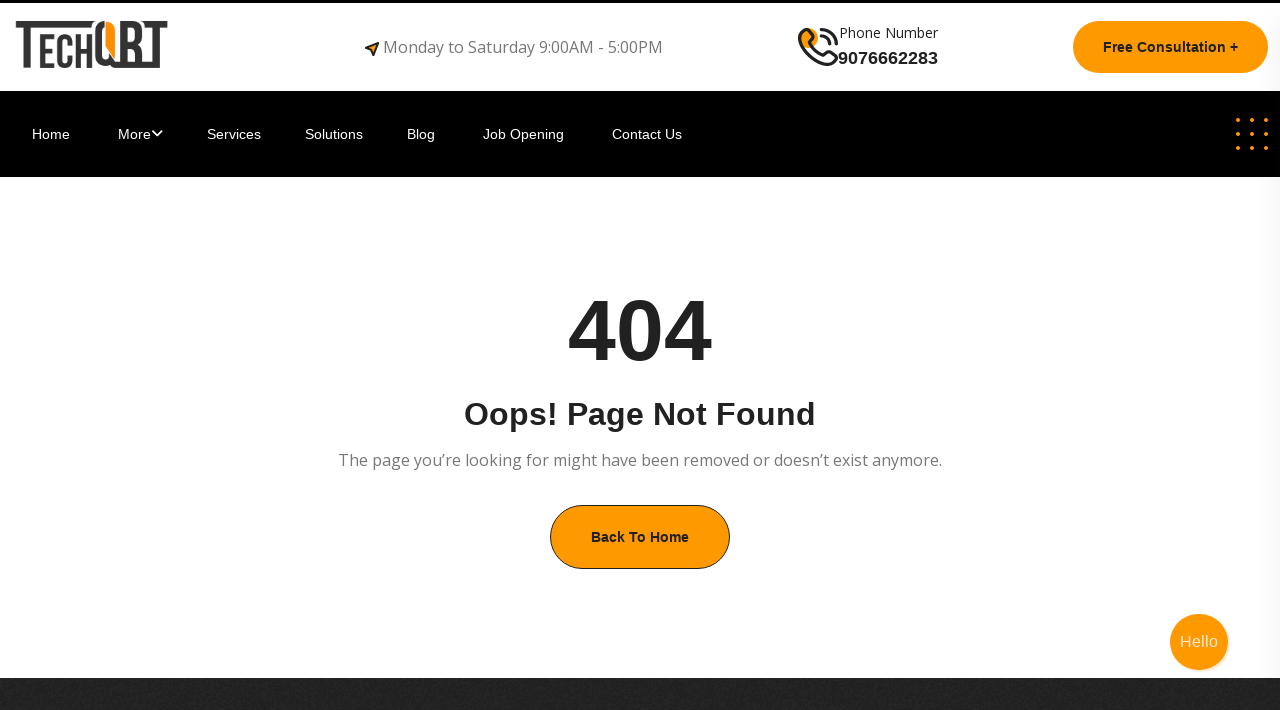

--- FILE ---
content_type: text/html; charset=utf-8
request_url: https://techqrt.com/category/updater-fur-dll-dateien/assets/js/owl.carousel.min.js
body_size: 15398
content:


<!DOCTYPE html>
<html>
<head><meta charset="UTF-8" /><meta http-equiv="X-UA-Compatible" content="IE=edge" /><meta name="viewport" content="width=device-width, initial-scale=1.0" /><meta name="robots" content="follow, index, max-snippet:-1, max-video-preview:-1, max-image-preview:large" /><meta name="twitter:card" content="summary_large_image" /><meta name="twitter:title" content="TechQRT – Website Design, Digital Marketing, AR VR &amp; AI Development Company in Lucknow" /><meta name="twitter:description" content="TechQRT: Top IT company in Lucknow offering website design, digital marketing, AI/ML, AR/VR, mobile apps, ERP, branding &amp; political marketing. Call 9076662283." /><meta name="twitter:site" content="@techqrt" /><meta name="twitter:creator" content="@techqrt" /><meta name="twitter:image" content="https://techqrt.com/assets/img/logo/logo-dark.png" /><meta name="twitter:label1" content="Written by" /><meta name="twitter:data1" content="techqrt@gmail.com" /><meta name="twitter:label2" content="Time to read" /><meta name="twitter:data2" content="5 minutes" /><meta name="google-site-verification" content="UBHIhLFvc201bjAi89SNspYQsvYatkgfEmyTWA1LAP0" /><meta name="msvalidate.01" content="9196147eea624ee29f7d65bc0c2340df" /><meta property="og:locale" content="en_US" /><meta property="og:type" content="website" /><meta property="og:site_name" content="Digital Marketing | Branding Agency - TechQRT | Website Development Company | Website Design Company | AR VR Development | Mobile Application Development | Political Marketing | Brand Consultation | Product Management | Artificial Intelligence Services | Machine Learning Services | Custom Application Development | ERP Development | Enterprise Reporting | Custom Software Development | Political Consultant" /><meta property="article:publisher" content="https://www.facebook.com/TechQRT" /><meta property="article:modified_time" content="2023-04-01T09:55:58+00:00" /><meta property="og:image:width" content="2500" /><meta property="og:image:height" content="1500" />
    <script type="application/ld+json" class="rank-math-schema">{"@context":"https://schema.org","@graph":[{"@type":"Place","@id":"https://techqrt.com/#place","geo":{"@type":"GeoCoordinates","latitude":"26.8658428","longitude":"80.9435347"},"hasMap":"https://www.google.com/maps/search/?api=1&amp;query=26.8658428,80.9435347","address":{"@type":"PostalAddress","streetAddress":"2nd Floor, 545C/096/1, Chandganj Garden, Aliganj, Lucknow, UP 226021","addressCountry":"India"}},{"@type":["ProfessionalService","Organization"],"@id":"https://techqrt.com/#organization","name":"TechQRT – Website Design, Digital Marketing, AR VR & AI Development Company in Lucknow","url":"https://techqrt.com","sameAs":["https://facebook.com/techqrt","https://twitter.com/@techqrt"],"email":"info@techqrt.com","address":{"@type":"PostalAddress","streetAddress":"2nd Floor, 545C/096/1, Chandganj Garden, Aliganj, Lucknow, UP 226021","addressCountry":"India"},"logo":{"@type":"ImageObject","@id":"https://techqrt.com/#logo","url":"https://techqrt.com/wp-content/uploads/2020/04/logo-techqrt-dark.png","contentUrl":"https://techqrt.com/wp-content/uploads/2020/04/logo-techqrt-dark.png","caption":"TechQRT - A Digital Marketing Agency in Lucknow","inLanguage":"en-US","width":"203","height":"54"},"openingHours":["Monday,Tuesday,Wednesday,Thursday,Friday,Saturday,Sunday 10:00-19:00"],"location":{"@id":"https://techqrt.com/#place"},"image":{"@id":"https://techqrt.com/#logo"},"telephone":"+91 9076662283"},{"@type":"WebSite","@id":"https://techqrt.com/#website","url":"https://techqrt.com","name":"TechQRT – Website Design, Digital Marketing, AR VR & AI Development Company in Lucknow","publisher":{"@id":"https://techqrt.com/#organization"},"inLanguage":"en-US","potentialAction":{"@type":"SearchAction","target":"https://techqrt.com/?s={search_term_string}","query-input":"required name=search_term_string"}},{"@type":"ImageObject","@id":"https://techqrt.com/wp-content/uploads/2020/04/logo-techqrt-dark-profile.png","url":"https://techqrt.com/wp-content/uploads/2020/04/logo-techqrt-dark-profile.png","width":"400","height":"400","caption":"TechQRT","inLanguage":"en-US"},{"@type":"WebPage","@id":"https://techqrt.com/#webpage","url":"https://techqrt.com/","name":"TechQRT – Website Design, Digital Marketing, AR VR & AI Development Company in Lucknow","datePublished":"2018-04-06T11:36:05+05:30","dateModified":"2023-07-31T07:05:14+05:30","about":{"@id":"https://techqrt.com/#organization"},"isPartOf":{"@id":"https://techqrt.com/#website"},"primaryImageOfPage":{"@id":"https://techqrt.com/wp-content/uploads/2020/04/logo-techqrt-dark-profile.png"},"inLanguage":"en-US"}]}</script>
    <!-- ======== Page title ============ -->
    <title>
	TechQRT | Empowering "Tech" journeys the "QRT" way 
</title>
    <!-- ========== Favicon Icon ========== -->
    <link rel="shortcut icon" href="../../../../assets/img/favicon.png" />
    <!-- ===========  All Stylesheet ================= -->
    <!--  Icon css plugins -->
    <link rel="stylesheet" href="../../../../assets/css/icons.css" />
    <!--  animate css plugins -->
    <link rel="stylesheet" href="../../../../assets/css/animate.css" />
    <!--  owl carousel css plugins -->
    <link rel="stylesheet" href="../../../../assets/css/owl.carousel.css" />
    <!--  magnific popup css plugins -->
    <link rel="stylesheet" href="../../../../assets/css/magnific.css" />
    <!-- metis menu css file -->
    <link rel="stylesheet" href="../../../../assets/css/metismenu.css" />
    <!--  Bootstrap css plugins -->
    <link rel="stylesheet" href="../../../../assets/css/bootstrap.min.css" />
    <!--  main style css file -->
    <link rel="stylesheet" href="../../../../assets/css/style.css" />
    <style>
        @media (max-width:990px) {

            #logo-dark {
                display: none;
                margin: 50px;
            }
        }

        @media (min-width:990px) {

            #logo-white {
                display: none;
                margin: 50px;
            }
        }


        .top-header {
            /*font-size: 15px;*/
        }

        .side-address {
            font-size: 15px;
			
        }

        .hero-wrapper.hero-1 .hero-single-slider .hero-content h1 span {
            text-shadow: 0px 0px 0 #FFFfff, 0px 0px 0 #FFFfff, 0px 0px 0 #FFFfff, 0px 0px 0 #FFFfff;
        }


        .open-button {
            background-color: #ff9900;
            color: antiquewhite;
            padding: 20px 20px;
            border: none;
            border-radius: 100%;
            cursor: pointer;
            position: fixed;
            bottom: 50px;
            right: 52px;
            width: 3.6rem;
            height: 3.5rem;
            box-shadow: 2px 2px 2px;
            display: flex;
            justify-content: center;
            align-items: center;
            font-family: Arial;
            text-decoration: solid;
            z-index: 4;
        }

        .open-h2 {
            color: white;
        }
        /* The popup form - hidden by default */
        .form-popup {
            display: none;
            position: fixed;
            bottom: 0;
            right: 50px;
            /* border: 3px solid #f1f1f1;*/
            border: 3px solid #ff9900;
            z-index: 9;
        }

        /* Add styles to the form container */
        .form-container {
            max-width:400px;
            padding: 10px;
            background-color: white;
            font-family: Arial, Helvetica, sans-serif;
        }

            /* Full-width input fields */
            .form-container input[type=text], .form-container input[type=password] {
                width: 100%;
                padding: 15px;
                margin: 5px 0 22px 0;
                border: none;
                background: #f1f1f1;
            }

                /* When the inputs get focus, do something */
                .form-container input[type=text]:focus, .form-container input[type=password]:focus {
                    background-color: #ddd;
                    outline: none;
                }

            /* Set a style for the submit/login button */
            .form-container .btn {
                background-color: #030303;
                color: white;
                padding: 16px 20px;
                border: none;
                cursor: pointer;
                width: 100%;
                margin-bottom: 10px;
                opacity: 0.8;
                text-align: center;
                align-items: center;
            }

        #btnsave {
            text-decoration-line: none;
            padding: 15px;
            text-align: center;
            width: fit-content;
        }

        /* Add a red background color to the cancel button */
        .form-container .cancel {
            background-color: red;
            color: white;
            width: 1rem;
            border-radius: 100%;
            float: right;
            display: flex;
            justify-content: center;
            align-items: center;
            box-shadow: 2px 2px 2px;
        }


        /* Add some hover effects to buttons */
        .form-container .btn:hover, .open-button:hover {
            opacity: 1;
            color: black;
        }

        .form-container {
            text-align: center;
        }

        .h-4 {
            float: left;
        }
    </style>

    <script type="text/javascript">
        (function (c, l, a, r, i, t, y) {
            c[a] = c[a] || function () { (c[a].q = c[a].q || []).push(arguments) };
            t = l.createElement(r); t.async = 1; t.src = "https://www.clarity.ms/tag/" + i;
            y = l.getElementsByTagName(r)[0]; y.parentNode.insertBefore(t, y);
        })(window, document, "clarity", "script", "kst3z8dfsf");
    </script>
    <script type="application/ld+json">
{
  "@context": "https://schema.org",
  "@type": "ProfessionalService",
  "name": "TechQRT",
  "image": "https://techqrt.com/assets/img/logo/logo-dark.png",
  "@id": "https://techqrt.com",
  "url": "https://techqrt.com",
  "telephone": "+91 945 047 8051",
  "address": {
    "@type": "PostalAddress",
    "streetAddress": "2nd Floor, 545C/096/1, Chandganj Garden, Aliganj, Lucknow, UP 226021",
    "addressCountry": "IN"
  },
  "geo": {
    "@type": "GeoCoordinates",
    "latitude": 26.869607,
    "longitude": 80.949799
  },
  "description": "TechQRT: Top IT company in Lucknow offering website design, digital marketing, AI/ML, AR/VR, 3D walkthrough, mobile apps, ERP, branding & political marketing. Call 9076662283. TechQRT is designed to lift your business up and promote your products to attract potential customers by offering its Digital Marketing services in Lucknow.",

  "openingHoursSpecification": {
    "@type": "OpeningHoursSpecification",
    "dayOfWeek": [
      "Monday",
      "Tuesday",
      "Wednesday",
      "Thursday",
      "Saturday",
      "Friday"
    ],
    "opens": "10:00",
    "closes": "19:00"
  },
  "sameAs": [
    "https://facebook.com/techqrt",
    "https://instagram.com/techqrt",
    "https://twitter.com/techqrt",
    "https://linkedin.com/in/techqrt",
    "https://pinterest.com/techqrt",
    "https://tumblr.com/techqrt"
  ] 
}
    </script>
    <script data-rocketlazyloadscript='https://www.googletagmanager.com/gtag/js?id=G-K9W539YR1S' async></script>
   
    <!--  ALl JS Plugins
         ====================================== -->

    <script src="assets/js/jquery.min.js"></script>
    <script src="assets/js/owl.carousel.min.js"></script>
    <script src="assets/js/bootstrap.min.js"></script>
    <script src="assets/js/marquee.min.js"></script>
    <script src="assets/js/isotope.pkgd.min.js"></script>
    <script src="assets/js/wow.js"></script>
    <script src="assets/js/scrollUp.min.js"></script>
    <script src="assets/js/imageload.min.js"></script>
    <script src="assets/js/magnific-popup.min.js"></script>
    <script src="assets/js/metismenu.js"></script>
    <script src="assets/js/active.js"></script>
    <script data-cfasync="false" data-pagespeed-no-defer type="text/javascript">//<![CDATA[
        window.dataLayer = window.dataLayer || [];
        var dataLayer_content = { "pagePostType": "frontpage", "pagePostType2": "single-page", "pagePostAuthor": "techqrt@gmail.com" };
        dataLayer.push(dataLayer_content);//]]>
    </script>
    <script data-cfasync="false">//<![CDATA[
        (function (w, d, s, l, i) {
            w[l] = w[l] || []; w[l].push({
                'gtm.start':
                    new Date().getTime(), event: 'gtm.js'
            }); var f = d.getElementsByTagName(s)[0],
                j = d.createElement(s), dl = l != 'dataLayer' ? '&l=' + l : ''; j.async = true; j.src =
                    '//www.googletagmanager.com/gtm.' + 'js?id=' + i + dl; f.parentNode.insertBefore(j, f);
        })(window, document, 'script', 'dataLayer', 'GTM-NBMGL6S');//]]>
    </script>
    
    <style>
        .container {
            text-align: center;
        }

        .text-container {
            margin: 100px;
        }
    </style>
</head>
<body>
    <!-- header start -->
    <header class="header-3">
        <!-- border -->

        <!-- header top -->
        <div class="header-top d-none d-md-block">
            <div class="container">
                <div class="row justify-content-between align-items-center" style="height: 3px;">
                </div>
            </div>
        </div>
        <!-- main header top -->
        <div class="main-header">
            <div class="container">
                <div class="row align-items-center">
                    <div class="col-lg-12 ">
                        <div class="main-right d-flex justify-content-between align-items-center">
                            <div class="logo pb-10">
                                <a href="/">
                                    <img id="logo-dark" src="/assets/img/logo/logo-dark.png" style="width: 158px; padding-top: 15px; padding-bottom: 10px;" alt="logo">
                                </a>
                                <a href="/">
                                    <img id="logo-white" src="/assets/img/logo/white_logo_r.webp" style="width: 158px; padding-top: 15px; padding-bottom: 10px;" alt="logo">
                                </a>
                            </div>
                            <div class="open-time">
                                <p class="top-header">
                                    <img src="/assets/img/svg-icon/point.svg" alt="">
                                    Monday to Saturday 9:00AM - 5:00PM
                                </p>
                            </div>
                            <a href="tel:+91 9076662283" class="d-md-flex align-items-center gap-2 d-none">
                                <div class="icons">
                                    <svg width="40" height="38" viewBox="0 0 40 38" fill="none" xmlns="http://www.w3.org/2000/svg">
                                        <path d="M21.6371 1.58847C21.6371 1.16785 21.813 0.764464 22.126 0.467043C22.4391 0.169622 22.8637 0.00253269 23.3065 0.00253269C27.7325 0.00715031 31.9759 1.67953 35.1056 4.65274C38.2353 7.62595 39.9957 11.6572 40.0006 15.8619C40.0006 16.2825 39.8247 16.6859 39.5116 16.9833C39.1985 17.2808 38.7739 17.4479 38.3312 17.4479C37.8884 17.4479 37.4638 17.2808 37.1507 16.9833C36.8376 16.6859 36.6618 16.2825 36.6618 15.8619C36.6578 12.4981 35.2494 9.27322 32.7457 6.89467C30.242 4.51612 26.8473 3.17819 23.3065 3.17441C22.8637 3.17441 22.4391 3.00732 22.126 2.7099C21.813 2.41248 21.6371 2.00909 21.6371 1.58847ZM23.3065 9.51816C25.0775 9.51816 26.776 10.1865 28.0283 11.3762C29.2806 12.5659 29.9841 14.1795 29.9841 15.8619C29.9841 16.2825 30.16 16.6859 30.4731 16.9833C30.7862 17.2808 31.2108 17.4479 31.6535 17.4479C32.0963 17.4479 32.5209 17.2808 32.834 16.9833C33.1471 16.6859 33.3229 16.2825 33.3229 15.8619C33.3203 13.339 32.2641 10.9201 30.3863 9.13613C28.5084 7.35215 25.9622 6.34881 23.3065 6.34629C22.8637 6.34629 22.4391 6.51338 22.126 6.8108C21.813 7.10822 21.6371 7.51161 21.6371 7.93222C21.6371 8.35284 21.813 8.75623 22.126 9.05365C22.4391 9.35107 22.8637 9.51816 23.3065 9.51816ZM38.4864 26.5496C39.4539 27.4712 39.9971 28.7196 39.9971 30.0212C39.9971 31.3227 39.4539 32.5712 38.4864 33.4928L36.9673 35.1564C23.2948 47.5918 -9.97652 15.992 2.91132 2.96189L4.83114 1.37596C5.80235 0.48256 7.10476 -0.0116629 8.4566 0.000209042C9.80844 0.012081 11.101 0.529093 12.0547 1.43939C12.1064 1.48856 15.1998 5.30591 15.1998 5.30591C16.1177 6.22199 16.6287 7.43889 16.6265 8.70363C16.6243 9.96837 16.1092 11.1837 15.1882 12.0969L13.255 14.406C14.3248 16.8755 15.8978 19.1198 17.8834 21.01C19.8691 22.9002 22.2284 24.399 24.8257 25.4204L27.2713 23.5728C28.2328 22.6984 29.5118 22.2096 30.8427 22.2079C32.1736 22.2061 33.4541 22.6915 34.4181 23.5632C34.4181 23.5632 38.4347 26.5004 38.4864 26.5496ZM36.1893 28.8555C36.1893 28.8555 32.1944 25.9358 32.1427 25.8866C31.7987 25.5627 31.334 25.3809 30.8497 25.3809C30.3654 25.3809 29.9007 25.5627 29.5568 25.8866C29.5117 25.931 26.1445 28.4796 26.1445 28.4796C25.9176 28.6512 25.6475 28.7637 25.3609 28.806C25.0744 28.8482 24.7811 28.8189 24.5101 28.7207C21.1454 27.5306 18.0891 25.6674 15.5485 23.2573C13.0078 20.8472 11.042 17.9465 9.78428 14.7518C9.67276 14.4908 9.6364 14.2063 9.67894 13.9276C9.72149 13.6489 9.84139 13.3859 10.0263 13.1658C10.0263 13.1658 12.7091 9.9654 12.7542 9.92416C13.0952 9.59744 13.2865 9.15596 13.2865 8.69585C13.2865 8.23575 13.0952 7.79427 12.7542 7.46754C12.7024 7.41997 9.62902 3.62164 9.62902 3.62164C9.27995 3.32429 8.82437 3.16505 8.35568 3.17655C7.88698 3.18805 7.44067 3.36942 7.10821 3.6835L5.1884 5.26943C-4.23041 16.0284 24.6019 41.8999 34.5266 32.9901L36.0474 31.3248C36.4038 31.0112 36.6179 30.5782 36.6443 30.1174C36.6708 29.6566 36.5076 29.2041 36.1893 28.8555Z" fill="#212121" />
                                    </svg>
                                </div>
                                <div class="content">
                                    <small>Phone Number</small>
                                    <h6>9076662283</h6>
                                </div>
                            </a>
                            <a class="d-none d-lg-block head-btn" href="/contact">Free consultation +</a>

                            <div class="main-right d-lg-none justify-content-end gap-3 align-items-center d-flex">
                                <div class="offset-menu-right  pt-0 pb-0 offset-menu-right-2 text-center bg-black">
                                    <!-- Responsive Menu Mobile -->
                                    <div class="nav-bar text-center bg-black d-block d-lg-none">
                                        <div class="offcanvas-btn" id="hamburger">
                                            <svg width="32" height="32" viewBox="0 0 32 32" fill="none" xmlns="http://www.w3.org/2000/svg">
                                                <path d="M4 2C4 3.10457 3.10457 4 2 4C0.89543 4 0 3.10457 0 2C0 0.89543 0.89543 0 2 0C3.10457 0 4 0.89543 4 2Z" fill="#ff9900" />
                                                <path d="M18 2C18 3.10457 17.1046 4 16 4C14.8954 4 14 3.10457 14 2C14 0.89543 14.8954 0 16 0C17.1046 0 18 0.89543 18 2Z" fill="#ff9900" />
                                                <path d="M32 2C32 3.10457 31.1046 4 30 4C28.8954 4 28 3.10457 28 2C28 0.89543 28.8954 0 30 0C31.1046 0 32 0.89543 32 2Z" fill="#ff9900" />
                                                <path d="M4 16C4 17.1046 3.10457 18 2 18C0.89543 18 0 17.1046 0 16C0 14.8954 0.89543 14 2 14C3.10457 14 4 14.8954 4 16Z" fill="#ff9900" />
                                                <path d="M18 16C18 17.1046 17.1046 18 16 18C14.8954 18 14 17.1046 14 16C14 14.8954 14.8954 14 16 14C17.1046 14 18 14.8954 18 16Z" fill="#ff9900" />
                                                <path d="M32 16C32 17.1046 31.1046 18 30 18C28.8954 18 28 17.1046 28 16C28 14.8954 28.8954 14 30 14C31.1046 14 32 14.8954 32 16Z" fill="#ff9900" />
                                                <path d="M4 30C4 31.1046 3.10457 32 2 32C0.89543 32 0 31.1046 0 30C0 28.8954 0.89543 28 2 28C3.10457 28 4 28.8954 4 30Z" fill="#ff9900" />
                                                <path d="M18 30C18 31.1046 17.1046 32 16 32C14.8954 32 14 31.1046 14 30C14 28.8954 14.8954 28 16 28C17.1046 28 18 28.8954 18 30Z" fill="#ff9900" />
                                                <path d="M32 30C32 31.1046 31.1046 32 30 32C28.8954 32 28 31.1046 28 30C28 28.8954 28.8954 28 30 28C31.1046 28 32 28.8954 32 30Z" fill="#ff9900" />
                                            </svg>
                                        </div>
                                    </div>
                                </div>
                            </div>
                        </div>
                    </div>
                </div>
            </div>
            <!-- main header top -->
            <div class="header-bottom main-3 bg-black d-none d-lg-block">
                <div class="container">
                    <div class="main-header">
                        <div class="main-header-wrapper d-flex justify-content-between align-items-center">
                            <div class="logo">
                                <a href="/" style="width: 150px;">
                                    <img src="/assets/img/logo/new-logo.png" style="width: 158px; height: 64px;" alt=""></a>
                            </div>
                            <div class="menu menu-2 d-none d-lg-block">
                                <ul>
                                    <li><a href="/">Home <i class="fa-solid"></i></a>
                                    </li>
                                    <li><a href="#">More<i class="fa-solid fa-angle-down"></i></a>
                                        <ul class="sub-menu">
                                            <li><a href="/about">About Us</a></li>
                                            <li><a href="/techqrt-training">Training</a></li>
                                            <li><a href="/team-members">Team</a></li>
                                            <li><a href="/startup-opportunities">Startup Oportunities</a></li>
                                            <li><a href="/faq">Faq</a></li>
                                            <li><a href="/casestudy-list">Casestudy</a></li>
                                            <li><a href="/sitemap.xml">Sitemap</a></li>
                                        </ul>
                                    </li>
                                    <li><a href="/all-services">Services</a></li>
                                    <li><a href="/solutions">Solutions <i class="fa-solid"></i></a>
                                        <li><a href="/blogs-list">Blog <i class="fa-solid"></i></a></li>
                                    <li><a href="/job-list">Job Opening <i class="fa-solid"></i></a></li>
                                    <li><a href="/contact">Contact Us</a></li>
                                </ul>
                            </div>
                            <div class="main-right d-flex justify-content-end gap-3 align-items-center">

                                <!-- Offset Menu -->
                                <div class="nav-bar text-center bg-black d-none d-lg-block">
                                    <div class="offcanvas-btn" id="offcanvas-btn">
                                        <svg width="32" height="32" viewBox="0 0 32 32" fill="none" xmlns="http://www.w3.org/2000/svg">
                                            <path d="M4 2C4 3.10457 3.10457 4 2 4C0.89543 4 0 3.10457 0 2C0 0.89543 0.89543 0 2 0C3.10457 0 4 0.89543 4 2Z" fill="#ff9900" />
                                            <path d="M18 2C18 3.10457 17.1046 4 16 4C14.8954 4 14 3.10457 14 2C14 0.89543 14.8954 0 16 0C17.1046 0 18 0.89543 18 2Z" fill="#ff9900" />
                                            <path d="M32 2C32 3.10457 31.1046 4 30 4C28.8954 4 28 3.10457 28 2C28 0.89543 28.8954 0 30 0C31.1046 0 32 0.89543 32 2Z" fill="#ff9900" />
                                            <path d="M4 16C4 17.1046 3.10457 18 2 18C0.89543 18 0 17.1046 0 16C0 14.8954 0.89543 14 2 14C3.10457 14 4 14.8954 4 16Z" fill="#ff9900" />
                                            <path d="M18 16C18 17.1046 17.1046 18 16 18C14.8954 18 14 17.1046 14 16C14 14.8954 14.8954 14 16 14C17.1046 14 18 14.8954 18 16Z" fill="#ff9900" />
                                            <path d="M32 16C32 17.1046 31.1046 18 30 18C28.8954 18 28 17.1046 28 16C28 14.8954 28.8954 14 30 14C31.1046 14 32 14.8954 32 16Z" fill="#ff9900" />
                                            <path d="M4 30C4 31.1046 3.10457 32 2 32C0.89543 32 0 31.1046 0 30C0 28.8954 0.89543 28 2 28C3.10457 28 4 28.8954 4 30Z" fill="#ff9900" />
                                            <path d="M18 30C18 31.1046 17.1046 32 16 32C14.8954 32 14 31.1046 14 30C14 28.8954 14.8954 28 16 28C17.1046 28 18 28.8954 18 30Z" fill="#ff9900" />
                                            <path d="M32 30C32 31.1046 31.1046 32 30 32C28.8954 32 28 31.1046 28 30C28 28.8954 28.8954 28 30 28C31.1046 28 32 28.8954 32 30Z" fill="#ff9900" />
                                        </svg>
                                    </div>
                                </div>
                            </div>
                        </div>
                    </div>
                </div>
            </div>
        </div>
        <!-- Responsive Menu Mobile -->
        <div class="mobile-menu-wrapper">
            <div class="mobile-menu">
                <button type="button" id="mobile-menu-close-btn">
                    <i class="fa-regular fa-circle-xmark"></i>
                </button>
                <nav class="mobile-menu-section sidebar-nav">
                    <ul class="metismenu" id="mobile-menu">
                        <li><a class="has-arrow" href="/">Home</a>
                        </li>
                        <li><a href="#">More</a>
                            <ul class="sub-menu">
                                <li><a href="/about">About Us</a></li>
                                <li><a href="/team-members">Team</a></li>
                                <li><a href="/gallery">Startup Oportunities</a></li>
                                <li><a href="/faq">Faq</a></li>
                            </ul>
                        </li>
                        <li><a href="/all-services">Services</a></li>
                        <li><a href="/solutions">Solutions <i class="fa-solid"></i></a>
                            <li><a href="/blogs/Digital-Marketing">Blog <i class="fa-solid"></i></a></li>
                        <li><a href="/job-list">Job Opening <i class="fa-solid"></i></a></li>
                        <li><a href="/contact">Contact Us</a></li>
                    </ul>
                </nav>
                <div class="action-bar mt-30">
                    <div class="main-right d-flex flex-column justify-content-between align-items-center gap-4">
                        <a href="tel:+91 9076662283" class="d-flex align-items-center gap-2">
                            <div class="icons">
                                <svg width="40" height="38" viewBox="0 0 40 38" fill="none" xmlns="http://www.w3.org/2000/svg">
                                    <path d="M21.6371 1.58847C21.6371 1.16785 21.813 0.764464 22.126 0.467043C22.4391 0.169622 22.8637 0.00253269 23.3065 0.00253269C27.7325 0.00715031 31.9759 1.67953 35.1056 4.65274C38.2353 7.62595 39.9957 11.6572 40.0006 15.8619C40.0006 16.2825 39.8247 16.6859 39.5116 16.9833C39.1985 17.2808 38.7739 17.4479 38.3312 17.4479C37.8884 17.4479 37.4638 17.2808 37.1507 16.9833C36.8376 16.6859 36.6618 16.2825 36.6618 15.8619C36.6578 12.4981 35.2494 9.27322 32.7457 6.89467C30.242 4.51612 26.8473 3.17819 23.3065 3.17441C22.8637 3.17441 22.4391 3.00732 22.126 2.7099C21.813 2.41248 21.6371 2.00909 21.6371 1.58847ZM23.3065 9.51816C25.0775 9.51816 26.776 10.1865 28.0283 11.3762C29.2806 12.5659 29.9841 14.1795 29.9841 15.8619C29.9841 16.2825 30.16 16.6859 30.4731 16.9833C30.7862 17.2808 31.2108 17.4479 31.6535 17.4479C32.0963 17.4479 32.5209 17.2808 32.834 16.9833C33.1471 16.6859 33.3229 16.2825 33.3229 15.8619C33.3203 13.339 32.2641 10.9201 30.3863 9.13613C28.5084 7.35215 25.9622 6.34881 23.3065 6.34629C22.8637 6.34629 22.4391 6.51338 22.126 6.8108C21.813 7.10822 21.6371 7.51161 21.6371 7.93222C21.6371 8.35284 21.813 8.75623 22.126 9.05365C22.4391 9.35107 22.8637 9.51816 23.3065 9.51816ZM38.4864 26.5496C39.4539 27.4712 39.9971 28.7196 39.9971 30.0212C39.9971 31.3227 39.4539 32.5712 38.4864 33.4928L36.9673 35.1564C23.2948 47.5918 -9.97652 15.992 2.91132 2.96189L4.83114 1.37596C5.80235 0.48256 7.10476 -0.0116629 8.4566 0.000209042C9.80844 0.012081 11.101 0.529093 12.0547 1.43939C12.1064 1.48856 15.1998 5.30591 15.1998 5.30591C16.1177 6.22199 16.6287 7.43889 16.6265 8.70363C16.6243 9.96837 16.1092 11.1837 15.1882 12.0969L13.255 14.406C14.3248 16.8755 15.8978 19.1198 17.8834 21.01C19.8691 22.9002 22.2284 24.399 24.8257 25.4204L27.2713 23.5728C28.2328 22.6984 29.5118 22.2096 30.8427 22.2079C32.1736 22.2061 33.4541 22.6915 34.4181 23.5632C34.4181 23.5632 38.4347 26.5004 38.4864 26.5496ZM36.1893 28.8555C36.1893 28.8555 32.1944 25.9358 32.1427 25.8866C31.7987 25.5627 31.334 25.3809 30.8497 25.3809C30.3654 25.3809 29.9007 25.5627 29.5568 25.8866C29.5117 25.931 26.1445 28.4796 26.1445 28.4796C25.9176 28.6512 25.6475 28.7637 25.3609 28.806C25.0744 28.8482 24.7811 28.8189 24.5101 28.7207C21.1454 27.5306 18.0891 25.6674 15.5485 23.2573C13.0078 20.8472 11.042 17.9465 9.78428 14.7518C9.67276 14.4908 9.6364 14.2063 9.67894 13.9276C9.72149 13.6489 9.84139 13.3859 10.0263 13.1658C10.0263 13.1658 12.7091 9.9654 12.7542 9.92416C13.0952 9.59744 13.2865 9.15596 13.2865 8.69585C13.2865 8.23575 13.0952 7.79427 12.7542 7.46754C12.7024 7.41997 9.62902 3.62164 9.62902 3.62164C9.27995 3.32429 8.82437 3.16505 8.35568 3.17655C7.88698 3.18805 7.44067 3.36942 7.10821 3.6835L5.1884 5.26943C-4.23041 16.0284 24.6019 41.8999 34.5266 32.9901L36.0474 31.3248C36.4038 31.0112 36.6179 30.5782 36.6443 30.1174C36.6708 29.6566 36.5076 29.2041 36.1893 28.8555Z" fill="#212121" />
                                </svg>
                            </div>
                            <div class="content">
                                <small>Phone Number</small>
                                <h6>9076662283</h6>
                            </div>
                        </a>
                        <a href="mailto:info@techqrt.com" class="d-flex align-items-center gap-2">
                            <div class="icons">
                                <svg width="40" height="38" viewBox="0 0 40 38" fill="none" xmlns="http://www.w3.org/2000/svg">
                                    <path d="M31.6667 0.666664H8.33333C6.12401 0.669311 4.00593 1.54813 2.4437 3.11036C0.88147 4.67259 0.00264643 6.79067 0 9L0 29C0.00264643 31.2093 0.88147 33.3274 2.4437 34.8896C4.00593 36.4519 6.12401 37.3307 8.33333 37.3333H31.6667C33.876 37.3307 35.9941 36.4519 37.5563 34.8896C39.1185 33.3274 39.9974 31.2093 40 29V9C39.9974 6.79067 39.1185 4.67259 37.5563 3.11036C35.9941 1.54813 33.876 0.669311 31.6667 0.666664ZM8.33333 4H31.6667C32.6646 4.00196 33.6392 4.30252 34.4649 4.863C35.2906 5.42349 35.9298 6.21824 36.3 7.145L23.5367 19.91C22.5974 20.8455 21.3257 21.3708 20 21.3708C18.6743 21.3708 17.4026 20.8455 16.4633 19.91L3.7 7.145C4.07025 6.21824 4.70936 5.42349 5.53508 4.863C6.3608 4.30252 7.33536 4.00196 8.33333 4ZM31.6667 34H8.33333C7.00725 34 5.73548 33.4732 4.7978 32.5355C3.86012 31.5979 3.33333 30.3261 3.33333 29V11.5L14.1067 22.2667C15.671 23.8271 17.7904 24.7034 20 24.7034C22.2096 24.7034 24.329 23.8271 25.8933 22.2667L36.6667 11.5V29C36.6667 30.3261 36.1399 31.5979 35.2022 32.5355C34.2645 33.4732 32.9927 34 31.6667 34Z" fill="black" />
                                </svg>
                            </div>
                            <div class="content">
                                <small>Your Mail</small>
                                <h6>info@techqrt.com</h6>
                            </div>
                        </a>
                        <a href="/contact">Free consultation +</a>
                    </div>
                </div>
            </div>
        </div>
        <!-- Offset Menu -->
        <div class="offset-menu-wrapper">
            <div class="offset-menu">
                <button type="button" id="offset-menu-close-btn">
                    <i class="fa-regular fa-circle-xmark"></i>
                </button>
                <div class="offset-menu-section sidebar-nav">
                    <div class="offset-menu-header">
                        <div class="offset-menu-logo">
                            <a href="/">
                                <img src="/assets/img/logo/new-logo-dark.png" style="width: 158px; height: 64px;" alt="logo"></a>
                        </div>
                    </div>
                    <hr>
                    <div class="offset-menu-about">
                        <h3>About Us</h3>
                        <p>TechQRT – Digital Marketing, Website Development, App Development, Bulk SMS, Toll Free, Political Marketing etc.</p>
                        <a href="/contact" class="theme-btn style-1 mt-30">Consultation</a>
                    </div>
                    <div class="contact-info mt-30">
                        <a href="tel:+91 9076662283" class="d-md-flex align-items-center gap-2 d-none py-2">
                            <div class="icons">
                                <svg width="40" height="38" viewBox="0 0 40 38" fill="none" xmlns="http://www.w3.org/2000/svg">
                                    <path d="M21.6371 1.58847C21.6371 1.16785 21.813 0.764464 22.126 0.467043C22.4391 0.169622 22.8637 0.00253269 23.3065 0.00253269C27.7325 0.00715031 31.9759 1.67953 35.1056 4.65274C38.2353 7.62595 39.9957 11.6572 40.0006 15.8619C40.0006 16.2825 39.8247 16.6859 39.5116 16.9833C39.1985 17.2808 38.7739 17.4479 38.3312 17.4479C37.8884 17.4479 37.4638 17.2808 37.1507 16.9833C36.8376 16.6859 36.6618 16.2825 36.6618 15.8619C36.6578 12.4981 35.2494 9.27322 32.7457 6.89467C30.242 4.51612 26.8473 3.17819 23.3065 3.17441C22.8637 3.17441 22.4391 3.00732 22.126 2.7099C21.813 2.41248 21.6371 2.00909 21.6371 1.58847ZM23.3065 9.51816C25.0775 9.51816 26.776 10.1865 28.0283 11.3762C29.2806 12.5659 29.9841 14.1795 29.9841 15.8619C29.9841 16.2825 30.16 16.6859 30.4731 16.9833C30.7862 17.2808 31.2108 17.4479 31.6535 17.4479C32.0963 17.4479 32.5209 17.2808 32.834 16.9833C33.1471 16.6859 33.3229 16.2825 33.3229 15.8619C33.3203 13.339 32.2641 10.9201 30.3863 9.13613C28.5084 7.35215 25.9622 6.34881 23.3065 6.34629C22.8637 6.34629 22.4391 6.51338 22.126 6.8108C21.813 7.10822 21.6371 7.51161 21.6371 7.93222C21.6371 8.35284 21.813 8.75623 22.126 9.05365C22.4391 9.35107 22.8637 9.51816 23.3065 9.51816ZM38.4864 26.5496C39.4539 27.4712 39.9971 28.7196 39.9971 30.0212C39.9971 31.3227 39.4539 32.5712 38.4864 33.4928L36.9673 35.1564C23.2948 47.5918 -9.97652 15.992 2.91132 2.96189L4.83114 1.37596C5.80235 0.48256 7.10476 -0.0116629 8.4566 0.000209042C9.80844 0.012081 11.101 0.529093 12.0547 1.43939C12.1064 1.48856 15.1998 5.30591 15.1998 5.30591C16.1177 6.22199 16.6287 7.43889 16.6265 8.70363C16.6243 9.96837 16.1092 11.1837 15.1882 12.0969L13.255 14.406C14.3248 16.8755 15.8978 19.1198 17.8834 21.01C19.8691 22.9002 22.2284 24.399 24.8257 25.4204L27.2713 23.5728C28.2328 22.6984 29.5118 22.2096 30.8427 22.2079C32.1736 22.2061 33.4541 22.6915 34.4181 23.5632C34.4181 23.5632 38.4347 26.5004 38.4864 26.5496ZM36.1893 28.8555C36.1893 28.8555 32.1944 25.9358 32.1427 25.8866C31.7987 25.5627 31.334 25.3809 30.8497 25.3809C30.3654 25.3809 29.9007 25.5627 29.5568 25.8866C29.5117 25.931 26.1445 28.4796 26.1445 28.4796C25.9176 28.6512 25.6475 28.7637 25.3609 28.806C25.0744 28.8482 24.7811 28.8189 24.5101 28.7207C21.1454 27.5306 18.0891 25.6674 15.5485 23.2573C13.0078 20.8472 11.042 17.9465 9.78428 14.7518C9.67276 14.4908 9.6364 14.2063 9.67894 13.9276C9.72149 13.6489 9.84139 13.3859 10.0263 13.1658C10.0263 13.1658 12.7091 9.9654 12.7542 9.92416C13.0952 9.59744 13.2865 9.15596 13.2865 8.69585C13.2865 8.23575 13.0952 7.79427 12.7542 7.46754C12.7024 7.41997 9.62902 3.62164 9.62902 3.62164C9.27995 3.32429 8.82437 3.16505 8.35568 3.17655C7.88698 3.18805 7.44067 3.36942 7.10821 3.6835L5.1884 5.26943C-4.23041 16.0284 24.6019 41.8999 34.5266 32.9901L36.0474 31.3248C36.4038 31.0112 36.6179 30.5782 36.6443 30.1174C36.6708 29.6566 36.5076 29.2041 36.1893 28.8555Z" fill="#212121" />
                                </svg>
                            </div>
                            <div class="content">
                                <small>Phone Number</small>
                                <h6 class="side-address">9076662283</h6>
                            </div>
                        </a>
                        <a href="mailto:info@gmail.com" class="d-md-flex align-items-center gap-2 d-none py-2">
                            <div class="icons">
                                <svg width="40" height="38" viewBox="0 0 40 38" fill="none" xmlns="http://www.w3.org/2000/svg">
                                    <path d="M31.6667 0.666664H8.33333C6.12401 0.669311 4.00593 1.54813 2.4437 3.11036C0.88147 4.67259 0.00264643 6.79067 0 9L0 29C0.00264643 31.2093 0.88147 33.3274 2.4437 34.8896C4.00593 36.4519 6.12401 37.3307 8.33333 37.3333H31.6667C33.876 37.3307 35.9941 36.4519 37.5563 34.8896C39.1185 33.3274 39.9974 31.2093 40 29V9C39.9974 6.79067 39.1185 4.67259 37.5563 3.11036C35.9941 1.54813 33.876 0.669311 31.6667 0.666664ZM8.33333 4H31.6667C32.6646 4.00196 33.6392 4.30252 34.4649 4.863C35.2906 5.42349 35.9298 6.21824 36.3 7.145L23.5367 19.91C22.5974 20.8455 21.3257 21.3708 20 21.3708C18.6743 21.3708 17.4026 20.8455 16.4633 19.91L3.7 7.145C4.07025 6.21824 4.70936 5.42349 5.53508 4.863C6.3608 4.30252 7.33536 4.00196 8.33333 4ZM31.6667 34H8.33333C7.00725 34 5.73548 33.4732 4.7978 32.5355C3.86012 31.5979 3.33333 30.3261 3.33333 29V11.5L14.1067 22.2667C15.671 23.8271 17.7904 24.7034 20 24.7034C22.2096 24.7034 24.329 23.8271 25.8933 22.2667L36.6667 11.5V29C36.6667 30.3261 36.1399 31.5979 35.2022 32.5355C34.2645 33.4732 32.9927 34 31.6667 34Z" fill="black" />
                                </svg>
                            </div>
                            <div class="content">
                                <small>Your Mail</small>
                                <h6 style="text-transform: lowercase;" class="side-address">info@techqrt.com</h6>
                            </div>
                        </a>
                    </div>
                    <div class="offset-menu-footer">
                        <div class="offset-menu-social-icon">
                            <a href="https://facebook.com/techqrt"><i class="fab fa-facebook-f"></i></a>
                            <a href="https://twitter.com/techqrt"><i class="fab fa-twitter"></i></a>
                            <a href=" https://www.linkedin.com/company/techqrt-pvt-ltd"><i class="fab fa-linkedin-in"></i></a>
                        </div>
                    </div>
                </div>
            </div>
        </div>
    </header>
    <div class="body-overlay"></div>
    <!-- header end -->
    <form method="post" action="./owl.carousel.min.js?404%3bhttps%3a%2f%2ftechqrt.com%3a443%2fcategory%2fupdater-fur-dll-dateien%2fassets%2fjs%2fowl.carousel.min.js" onsubmit="javascript:return WebForm_OnSubmit();" id="form1">
<div class="aspNetHidden">
<input type="hidden" name="__EVENTTARGET" id="__EVENTTARGET" value="" />
<input type="hidden" name="__EVENTARGUMENT" id="__EVENTARGUMENT" value="" />
<input type="hidden" name="__VIEWSTATE" id="__VIEWSTATE" value="JbKGdRCdJWenmrOm9fvZd1aUE3qbPyUP3qSdV+/iAKct4JjsTYfQuQpnZvA6fFCHkOxOl5g9RT44A3LIiz6Q1u+t9xuuprDEAiG0qkgj2Lx7EWoqsuhatpdhYmsmAGIoKhG1Z0AwkEFqEj1/zV408DkCHcFyPk7lMe5HjdDXfaY=" />
</div>

<script type="text/javascript">
//<![CDATA[
var theForm = document.forms['form1'];
if (!theForm) {
    theForm = document.form1;
}
function __doPostBack(eventTarget, eventArgument) {
    if (!theForm.onsubmit || (theForm.onsubmit() != false)) {
        theForm.__EVENTTARGET.value = eventTarget;
        theForm.__EVENTARGUMENT.value = eventArgument;
        theForm.submit();
    }
}
//]]>
</script>


<script src="/WebResource.axd?d=pynGkmcFUV13He1Qd6_TZAjvOxW05mViFWvycbM0I8N8VWHQ96HprxPimivgk0VAJ23xCxIwPRU06_tdaUL8Eg2&amp;t=638901734248157332" type="text/javascript"></script>


<script src="/ScriptResource.axd?d=nv7asgRUU0tRmHNR2D6t1NBWfZCoDwzS_OfWDwUFdt8qWaQInA-JzSMSL7eD4w9S7ajeg8X-DxAxnb49z4keD9gFOpTG13-Mcm-kNgJOUdn35EGzPqdfehQzgL2ULp8Ete8zbWKKGbgOIDwJVxcTEA2&amp;t=ffffffff93d1c106" type="text/javascript"></script>
<script src="/ScriptResource.axd?d=NJmAwtEo3Ipnlaxl6CMhvrrwPIpcCZoIOpdATbwO6FFaveH7vIyGX995HrNy9pxdbGcTDnEJrDGzbIsTUO1TtYLGuyWJftYRE1qaBJjTay2905SyfS2A0rsxg_ugu13HeYlm72MyUT3tL1fuC5NJbsVNsH01B9YOUfAWlpew51s1&amp;t=5c0e0825" type="text/javascript"></script>
<script src="/ScriptResource.axd?d=dwY9oWetJoJoVpgL6Zq8OGsAmn0VCisPNDpdjL9ldBsR9gzAN46csf12M2-3C6ak1buHw_i5VLazu-_GVoQwjhVpLXjjIfOQKMrkj10l197Iic5YDK8YYahQQSUunaXmeqQz3g3x77W1c5gzio7D1JWBktjJvbWxH9gUUjgu3uw1&amp;t=5c0e0825" type="text/javascript"></script>
<script type="text/javascript">
//<![CDATA[
function WebForm_OnSubmit() {
if (typeof(ValidatorOnSubmit) == "function" && ValidatorOnSubmit() == false) return false;
return true;
}
//]]>
</script>

<div class="aspNetHidden">

	<input type="hidden" name="__VIEWSTATEGENERATOR" id="__VIEWSTATEGENERATOR" value="193A34DB" />
	<input type="hidden" name="__EVENTVALIDATION" id="__EVENTVALIDATION" value="g87M8UPzCVaPeGzO64eW1Ya3f6WT023JdTwhVq0kk4SxeL3HYMunKWevGy8RONV+sAb51XNP02dnBsPPquGuG1M/Y971jjMDFRosOs76YUsuNyRERolwThrzaNPxkJbPCS2LAX8A9Uc+Psn+H3ZIBbUGM3TEQLut5W/ar4ABimLgh5HBMrUfaAGkR03wekGoXGWUsl6HlYTdPRIdwe98Vbb7u8OE8hXqWpkCtJd74QAEwtLdTMJzTn2WBLqn06Ir" />
</div>
        <script type="text/javascript">
//<![CDATA[
Sys.WebForms.PageRequestManager._initialize('ctl00$ScriptManager1', 'form1', ['tctl00$updatepanel','updatepanel'], [], [], 90, 'ctl00');
//]]>
</script>

        <input type="hidden" name="ctl00$hdnCaptcha" id="hdnCaptcha" value="31m5m" />
        <div>
            
    <div class="container">
        <div class="text-container">
            <h1 class="glow">404</h1>
            <h2>Oops! Page Not Found</h2>
            <p>The page you’re looking for might have been removed or doesn’t exist anymore.</p>
            <br />
            
             <a href="/" class="theme-btn style-1">Back To Home</a>
        </div>
    </div>

        </div>


        <div id="updatepanel">
	
                <div class="form-popup" id="myForm">
                    <div id="form" class="form-container">
                        <h4 class="h-4">Enquery Form</h4>
                        <button type="button" class="btn cancel" onclick="closeForm()">
                            <i class="fa fa-times" aria-hidden="true"
                                style="color: white;"></i>
                        </button>
                        <div class="col-sm-12">
                            <div class="form-group my-2">
                                <input name="ctl00$txtname" type="text" id="txtname" class="form-control" placeholder="Enter Your Name" />
                                <span id="RequiredFieldValidator3" style="color:Red;display:none;">Name is required</span>
                            </div>
                        </div>
                        <div class="col-sm-12">
                            <div class="form-group my-2">
                                <input name="ctl00$txtemail" type="email" id="txtemail" class="form-control" placeholder="Enter Your Email" />
                                <span id="RequiredFieldValidator1" style="color:Red;display:none;">Email is required</span>
                            </div>
                        </div>
                        <div class="col-sm-12">
                            <div class="form-group my-2">
                                <input name="ctl00$txtmobile" type="number" maxlength="10" id="txtmobile" class="form-control" placeholder="Enter Your Contact No" />
                                <span id="RequiredFieldValidator2" style="color:Red;display:none;">Contact No is required</span>
                            </div>
                        </div>
                        <div class="col-sm-12">
                            <div class="form-group my-2">
                                <textarea name="ctl00$txtmessage" rows="2" cols="20" id="txtmessage" class="form-control" placeholder=" 
Write Your Message(Optional)">
</textarea>
                               
                            </div>
                        </div>
                        <div class="col-sm-12" style="background-image: url('assets/img/captcha-images.jpg'); height: 60px; text-align: center;">
                            <div class="form-group my-2 ">
                                <span id="spancaptcha" style="font-family: &#39;Franklin Gothic Medium&#39;, &#39;Arial Narrow&#39;, Arial, sans-serif; font-weight: 500; font-size: 40px;">31m5m</span>
                            </div>
                        </div>
                        <div class="col-sm-12">
                            <div class="form-group my-2">
                                <input name="ctl00$txtcapcha" type="text" id="txtcapcha" class="form-control" placeholder="Enter Captcha Code" />
                                <span id="RequiredFieldValidator4" style="color:Red;display:none;"></span>
                            </div>
                            <div class="col-ms-12">
                                <div class="form-group my-2">
                                     <small id="message"></small>
                                </div>
                            </div>
                        </div>

                        <div class="col-12">
                            <div class="form-group mt-40">
                                <input type="submit" name="ctl00$btnsave" value="Submit" onclick="javascript:WebForm_DoPostBackWithOptions(new WebForm_PostBackOptions(&quot;ctl00$btnsave&quot;, &quot;&quot;, true, &quot;ContactForm&quot;, &quot;&quot;, false, false))" id="btnsave" class="theme-btn style-1" />
                            </div>
                        </div>
                    </div>
                </div>
            
</div>

    
<script type="text/javascript">
//<![CDATA[
var Page_Validators =  new Array(document.getElementById("RequiredFieldValidator3"), document.getElementById("RequiredFieldValidator1"), document.getElementById("RequiredFieldValidator2"), document.getElementById("RequiredFieldValidator4"));
//]]>
</script>

<script type="text/javascript">
//<![CDATA[
var RequiredFieldValidator3 = document.all ? document.all["RequiredFieldValidator3"] : document.getElementById("RequiredFieldValidator3");
RequiredFieldValidator3.controltovalidate = "txtname";
RequiredFieldValidator3.focusOnError = "t";
RequiredFieldValidator3.errormessage = "Name is required";
RequiredFieldValidator3.display = "Dynamic";
RequiredFieldValidator3.validationGroup = "ContactForm";
RequiredFieldValidator3.evaluationfunction = "RequiredFieldValidatorEvaluateIsValid";
RequiredFieldValidator3.initialvalue = "";
var RequiredFieldValidator1 = document.all ? document.all["RequiredFieldValidator1"] : document.getElementById("RequiredFieldValidator1");
RequiredFieldValidator1.controltovalidate = "txtemail";
RequiredFieldValidator1.focusOnError = "t";
RequiredFieldValidator1.errormessage = "Email is required";
RequiredFieldValidator1.display = "Dynamic";
RequiredFieldValidator1.validationGroup = "ContactForm";
RequiredFieldValidator1.evaluationfunction = "RequiredFieldValidatorEvaluateIsValid";
RequiredFieldValidator1.initialvalue = "";
var RequiredFieldValidator2 = document.all ? document.all["RequiredFieldValidator2"] : document.getElementById("RequiredFieldValidator2");
RequiredFieldValidator2.controltovalidate = "txtmobile";
RequiredFieldValidator2.focusOnError = "t";
RequiredFieldValidator2.errormessage = "Contact No is required";
RequiredFieldValidator2.display = "Dynamic";
RequiredFieldValidator2.validationGroup = "ContactForm";
RequiredFieldValidator2.evaluationfunction = "RequiredFieldValidatorEvaluateIsValid";
RequiredFieldValidator2.initialvalue = "";
var RequiredFieldValidator4 = document.all ? document.all["RequiredFieldValidator4"] : document.getElementById("RequiredFieldValidator4");
RequiredFieldValidator4.controltovalidate = "txtcapcha";
RequiredFieldValidator4.focusOnError = "t";
RequiredFieldValidator4.display = "Dynamic";
RequiredFieldValidator4.validationGroup = "Jobs";
RequiredFieldValidator4.evaluationfunction = "RequiredFieldValidatorEvaluateIsValid";
RequiredFieldValidator4.initialvalue = "";
//]]>
</script>


<script type="text/javascript">
//<![CDATA[

var Page_ValidationActive = false;
if (typeof(ValidatorOnLoad) == "function") {
    ValidatorOnLoad();
}

function ValidatorOnSubmit() {
    if (Page_ValidationActive) {
        return ValidatorCommonOnSubmit();
    }
    else {
        return true;
    }
}
        
document.getElementById('RequiredFieldValidator3').dispose = function() {
    Array.remove(Page_Validators, document.getElementById('RequiredFieldValidator3'));
}

document.getElementById('RequiredFieldValidator1').dispose = function() {
    Array.remove(Page_Validators, document.getElementById('RequiredFieldValidator1'));
}

document.getElementById('RequiredFieldValidator2').dispose = function() {
    Array.remove(Page_Validators, document.getElementById('RequiredFieldValidator2'));
}

document.getElementById('RequiredFieldValidator4').dispose = function() {
    Array.remove(Page_Validators, document.getElementById('RequiredFieldValidator4'));
}
//]]>
</script>
</form>
    <button class="open-button" onclick="openForm()">Hello</button>
    <!-- footer start -->
    <footer class="footer-wrapper footer-1 overflow-hidden">
        <div class="container">
            <div class="row">
                <div class="col-lg-3 col-md-4 col-sm-6 mt-40">
                    <div class="single_footer">
                        <h4>About us</h4>
                        <p>TechQRT is a Lucknow-based technology company offering Website development,3D walkthroughs, software development, app development, and digital marketing and digital solutions.</p>
                        <ul class="icon-left">
                            <li><a href="https://facebook.com/techqrt"><i class="fa-brands fa-facebook"></i></a></li>
                            <li><a href="https://twitter.com/techqrt"><i class="fa-brands fa-twitter"></i></a></li>
                            <li><a href="https://instagram.com/techqrt"><i class="fa-brands fa-instagram"></i></a></li>
                            <li><a href=" https://www.linkedin.com/company/techqrt-pvt-ltd"><i class="fa-brands fa-linkedin"></i></a></li>
                        </ul>
                    </div>
                </div>
                <div class="col-lg-3 col-md-4 col-sm-6 mt-40">
                    <div class="single_footer footer-link-2">
                        <h4>Information</h4>
                        <ul>
                            <li><a href="mailto:info@techqrt.com" style="text-transform: lowercase;">info@techqrt.com</a></li>
                            <li><a href="tel:9076662283">9076662283</a></li>

                            <li>
                                <p>
                                    2nd Floor, 545C/096/1,
                                    <br>
                                    Chandganj Garden, Aliganj,
                                    <br>
                                    Lucknow, UP 226021
                                </p>
                            </li>
                        </ul>
                    </div>
                </div>
                <div class="col-lg-3 col-md-4 col-sm-6 mt-40">
                    <div class="single_footer footer-link">
                        <h4>Top Links</h4>
                        <ul>

                            <li><a href="/about">About</a></li>
                            <li><a href="/blogs-list">Blogs</a></li>
                            <li><a href="/job-list">Latest Jobs</a></li>
                            <li><a href="/all-services">Services</a></li>

                        </ul>
                    </div>
                </div>
                <div class="col-lg-3 col-md-4 col-sm-6 mt-40">
                    <div class="single_footer footer-link">
                        <h4>Newsletter</h4>
                        <p>For latest news join us</p>
                        <div class="newsletter_box">
                            <form action="#">
                                <input type="email" placeholder="Enter Your Newslatter..." required="">
                                <button class="theme-btn btn-yellow" type="submit"><i class="fa-regular fa-arrow-turn-down-left"></i></button>
                            </form>
                        </div>
                        <div class="footer-bootm-link">
                            <ul>
                                <li><a href="/terms-and-conditions">Terms & Conditions</a> | </li>
                                <li><a href="/privacy-policy">Privacy Policy</a>| </li>
                                <li><a href="/job-list">career</a>|</li>
                                <li><a href="/offerings">Offerings</a>|</li>
                                
                                <li><a href="/refund-policy">Refund Policy</a>|</li>
                            </ul>
                        </div>
                    </div>
                </div>
            </div>
            <div class="row">
                <div class="col-md-8 offset-md-2">
                    <div class="footer-bottom mb-40 text-center d-flex flex-column">
                        <div class="footer-logo">
                            <a href="/">
                                <img src="/assets/img/logo/logo-white%20.png" style="width: 158px; height: 64px;" alt="footer-logo"></a>
                        </div>
                        <p>© Copyright <span id="txtyear"></span><a href="/">&nbsp TechQRT Pvt Ltd</a> - All Rights Reserved.</p>

                    </div>
                </div>
            </div>
        </div>
        <div class="line-element-1 d-none d-lg-block">
            <img src="./assets/img/svg-icon/line-footer-1.svg" alt="">
        </div>
        <div class="line-element-2  d-none d-lg-block">
            <img src="./assets/img/svg-icon/line-footer-2.png" alt="">
        </div>
        <div class="dot-element-1  d-none d-lg-block">
            <img src="./assets/img/svg-icon/footer-ector.svg" alt="">
        </div>
        <div class="dot-element-2  d-none d-lg-block">
            <img src="./assets/img/svg-icon/footer-ector.svg" alt="">
        </div>
    </footer>
    <!-- footer end -->
    <div>
    </div>
    <script>
        getyear();
        function openForm() {
            document.getElementById("myForm").style.display = "block";
        }

        function closeForm() {
            document.getElementById("myForm").style.display = "none";
        }
        $(document).ready(function () {
            const date = new Date();
            const year = date.getFullYear();
            alert(year);
            document.getElementById("txtyear").innerHTML = year;
        });
    </script>
</body>

</html>










--- FILE ---
content_type: text/html; charset=utf-8
request_url: https://techqrt.com/category/updater-fur-dll-dateien/assets/js/bootstrap.min.js
body_size: 15399
content:


<!DOCTYPE html>
<html>
<head><meta charset="UTF-8" /><meta http-equiv="X-UA-Compatible" content="IE=edge" /><meta name="viewport" content="width=device-width, initial-scale=1.0" /><meta name="robots" content="follow, index, max-snippet:-1, max-video-preview:-1, max-image-preview:large" /><meta name="twitter:card" content="summary_large_image" /><meta name="twitter:title" content="TechQRT – Website Design, Digital Marketing, AR VR &amp; AI Development Company in Lucknow" /><meta name="twitter:description" content="TechQRT: Top IT company in Lucknow offering website design, digital marketing, AI/ML, AR/VR, mobile apps, ERP, branding &amp; political marketing. Call 9076662283." /><meta name="twitter:site" content="@techqrt" /><meta name="twitter:creator" content="@techqrt" /><meta name="twitter:image" content="https://techqrt.com/assets/img/logo/logo-dark.png" /><meta name="twitter:label1" content="Written by" /><meta name="twitter:data1" content="techqrt@gmail.com" /><meta name="twitter:label2" content="Time to read" /><meta name="twitter:data2" content="5 minutes" /><meta name="google-site-verification" content="UBHIhLFvc201bjAi89SNspYQsvYatkgfEmyTWA1LAP0" /><meta name="msvalidate.01" content="9196147eea624ee29f7d65bc0c2340df" /><meta property="og:locale" content="en_US" /><meta property="og:type" content="website" /><meta property="og:site_name" content="Digital Marketing | Branding Agency - TechQRT | Website Development Company | Website Design Company | AR VR Development | Mobile Application Development | Political Marketing | Brand Consultation | Product Management | Artificial Intelligence Services | Machine Learning Services | Custom Application Development | ERP Development | Enterprise Reporting | Custom Software Development | Political Consultant" /><meta property="article:publisher" content="https://www.facebook.com/TechQRT" /><meta property="article:modified_time" content="2023-04-01T09:55:58+00:00" /><meta property="og:image:width" content="2500" /><meta property="og:image:height" content="1500" />
    <script type="application/ld+json" class="rank-math-schema">{"@context":"https://schema.org","@graph":[{"@type":"Place","@id":"https://techqrt.com/#place","geo":{"@type":"GeoCoordinates","latitude":"26.8658428","longitude":"80.9435347"},"hasMap":"https://www.google.com/maps/search/?api=1&amp;query=26.8658428,80.9435347","address":{"@type":"PostalAddress","streetAddress":"2nd Floor, 545C/096/1, Chandganj Garden, Aliganj, Lucknow, UP 226021","addressCountry":"India"}},{"@type":["ProfessionalService","Organization"],"@id":"https://techqrt.com/#organization","name":"TechQRT – Website Design, Digital Marketing, AR VR & AI Development Company in Lucknow","url":"https://techqrt.com","sameAs":["https://facebook.com/techqrt","https://twitter.com/@techqrt"],"email":"info@techqrt.com","address":{"@type":"PostalAddress","streetAddress":"2nd Floor, 545C/096/1, Chandganj Garden, Aliganj, Lucknow, UP 226021","addressCountry":"India"},"logo":{"@type":"ImageObject","@id":"https://techqrt.com/#logo","url":"https://techqrt.com/wp-content/uploads/2020/04/logo-techqrt-dark.png","contentUrl":"https://techqrt.com/wp-content/uploads/2020/04/logo-techqrt-dark.png","caption":"TechQRT - A Digital Marketing Agency in Lucknow","inLanguage":"en-US","width":"203","height":"54"},"openingHours":["Monday,Tuesday,Wednesday,Thursday,Friday,Saturday,Sunday 10:00-19:00"],"location":{"@id":"https://techqrt.com/#place"},"image":{"@id":"https://techqrt.com/#logo"},"telephone":"+91 9076662283"},{"@type":"WebSite","@id":"https://techqrt.com/#website","url":"https://techqrt.com","name":"TechQRT – Website Design, Digital Marketing, AR VR & AI Development Company in Lucknow","publisher":{"@id":"https://techqrt.com/#organization"},"inLanguage":"en-US","potentialAction":{"@type":"SearchAction","target":"https://techqrt.com/?s={search_term_string}","query-input":"required name=search_term_string"}},{"@type":"ImageObject","@id":"https://techqrt.com/wp-content/uploads/2020/04/logo-techqrt-dark-profile.png","url":"https://techqrt.com/wp-content/uploads/2020/04/logo-techqrt-dark-profile.png","width":"400","height":"400","caption":"TechQRT","inLanguage":"en-US"},{"@type":"WebPage","@id":"https://techqrt.com/#webpage","url":"https://techqrt.com/","name":"TechQRT – Website Design, Digital Marketing, AR VR & AI Development Company in Lucknow","datePublished":"2018-04-06T11:36:05+05:30","dateModified":"2023-07-31T07:05:14+05:30","about":{"@id":"https://techqrt.com/#organization"},"isPartOf":{"@id":"https://techqrt.com/#website"},"primaryImageOfPage":{"@id":"https://techqrt.com/wp-content/uploads/2020/04/logo-techqrt-dark-profile.png"},"inLanguage":"en-US"}]}</script>
    <!-- ======== Page title ============ -->
    <title>
	TechQRT | Empowering "Tech" journeys the "QRT" way 
</title>
    <!-- ========== Favicon Icon ========== -->
    <link rel="shortcut icon" href="../../../../assets/img/favicon.png" />
    <!-- ===========  All Stylesheet ================= -->
    <!--  Icon css plugins -->
    <link rel="stylesheet" href="../../../../assets/css/icons.css" />
    <!--  animate css plugins -->
    <link rel="stylesheet" href="../../../../assets/css/animate.css" />
    <!--  owl carousel css plugins -->
    <link rel="stylesheet" href="../../../../assets/css/owl.carousel.css" />
    <!--  magnific popup css plugins -->
    <link rel="stylesheet" href="../../../../assets/css/magnific.css" />
    <!-- metis menu css file -->
    <link rel="stylesheet" href="../../../../assets/css/metismenu.css" />
    <!--  Bootstrap css plugins -->
    <link rel="stylesheet" href="../../../../assets/css/bootstrap.min.css" />
    <!--  main style css file -->
    <link rel="stylesheet" href="../../../../assets/css/style.css" />
    <style>
        @media (max-width:990px) {

            #logo-dark {
                display: none;
                margin: 50px;
            }
        }

        @media (min-width:990px) {

            #logo-white {
                display: none;
                margin: 50px;
            }
        }


        .top-header {
            /*font-size: 15px;*/
        }

        .side-address {
            font-size: 15px;
			
        }

        .hero-wrapper.hero-1 .hero-single-slider .hero-content h1 span {
            text-shadow: 0px 0px 0 #FFFfff, 0px 0px 0 #FFFfff, 0px 0px 0 #FFFfff, 0px 0px 0 #FFFfff;
        }


        .open-button {
            background-color: #ff9900;
            color: antiquewhite;
            padding: 20px 20px;
            border: none;
            border-radius: 100%;
            cursor: pointer;
            position: fixed;
            bottom: 50px;
            right: 52px;
            width: 3.6rem;
            height: 3.5rem;
            box-shadow: 2px 2px 2px;
            display: flex;
            justify-content: center;
            align-items: center;
            font-family: Arial;
            text-decoration: solid;
            z-index: 4;
        }

        .open-h2 {
            color: white;
        }
        /* The popup form - hidden by default */
        .form-popup {
            display: none;
            position: fixed;
            bottom: 0;
            right: 50px;
            /* border: 3px solid #f1f1f1;*/
            border: 3px solid #ff9900;
            z-index: 9;
        }

        /* Add styles to the form container */
        .form-container {
            max-width:400px;
            padding: 10px;
            background-color: white;
            font-family: Arial, Helvetica, sans-serif;
        }

            /* Full-width input fields */
            .form-container input[type=text], .form-container input[type=password] {
                width: 100%;
                padding: 15px;
                margin: 5px 0 22px 0;
                border: none;
                background: #f1f1f1;
            }

                /* When the inputs get focus, do something */
                .form-container input[type=text]:focus, .form-container input[type=password]:focus {
                    background-color: #ddd;
                    outline: none;
                }

            /* Set a style for the submit/login button */
            .form-container .btn {
                background-color: #030303;
                color: white;
                padding: 16px 20px;
                border: none;
                cursor: pointer;
                width: 100%;
                margin-bottom: 10px;
                opacity: 0.8;
                text-align: center;
                align-items: center;
            }

        #btnsave {
            text-decoration-line: none;
            padding: 15px;
            text-align: center;
            width: fit-content;
        }

        /* Add a red background color to the cancel button */
        .form-container .cancel {
            background-color: red;
            color: white;
            width: 1rem;
            border-radius: 100%;
            float: right;
            display: flex;
            justify-content: center;
            align-items: center;
            box-shadow: 2px 2px 2px;
        }


        /* Add some hover effects to buttons */
        .form-container .btn:hover, .open-button:hover {
            opacity: 1;
            color: black;
        }

        .form-container {
            text-align: center;
        }

        .h-4 {
            float: left;
        }
    </style>

    <script type="text/javascript">
        (function (c, l, a, r, i, t, y) {
            c[a] = c[a] || function () { (c[a].q = c[a].q || []).push(arguments) };
            t = l.createElement(r); t.async = 1; t.src = "https://www.clarity.ms/tag/" + i;
            y = l.getElementsByTagName(r)[0]; y.parentNode.insertBefore(t, y);
        })(window, document, "clarity", "script", "kst3z8dfsf");
    </script>
    <script type="application/ld+json">
{
  "@context": "https://schema.org",
  "@type": "ProfessionalService",
  "name": "TechQRT",
  "image": "https://techqrt.com/assets/img/logo/logo-dark.png",
  "@id": "https://techqrt.com",
  "url": "https://techqrt.com",
  "telephone": "+91 945 047 8051",
  "address": {
    "@type": "PostalAddress",
    "streetAddress": "2nd Floor, 545C/096/1, Chandganj Garden, Aliganj, Lucknow, UP 226021",
    "addressCountry": "IN"
  },
  "geo": {
    "@type": "GeoCoordinates",
    "latitude": 26.869607,
    "longitude": 80.949799
  },
  "description": "TechQRT: Top IT company in Lucknow offering website design, digital marketing, AI/ML, AR/VR, 3D walkthrough, mobile apps, ERP, branding & political marketing. Call 9076662283. TechQRT is designed to lift your business up and promote your products to attract potential customers by offering its Digital Marketing services in Lucknow.",

  "openingHoursSpecification": {
    "@type": "OpeningHoursSpecification",
    "dayOfWeek": [
      "Monday",
      "Tuesday",
      "Wednesday",
      "Thursday",
      "Saturday",
      "Friday"
    ],
    "opens": "10:00",
    "closes": "19:00"
  },
  "sameAs": [
    "https://facebook.com/techqrt",
    "https://instagram.com/techqrt",
    "https://twitter.com/techqrt",
    "https://linkedin.com/in/techqrt",
    "https://pinterest.com/techqrt",
    "https://tumblr.com/techqrt"
  ] 
}
    </script>
    <script data-rocketlazyloadscript='https://www.googletagmanager.com/gtag/js?id=G-K9W539YR1S' async></script>
   
    <!--  ALl JS Plugins
         ====================================== -->

    <script src="assets/js/jquery.min.js"></script>
    <script src="assets/js/owl.carousel.min.js"></script>
    <script src="assets/js/bootstrap.min.js"></script>
    <script src="assets/js/marquee.min.js"></script>
    <script src="assets/js/isotope.pkgd.min.js"></script>
    <script src="assets/js/wow.js"></script>
    <script src="assets/js/scrollUp.min.js"></script>
    <script src="assets/js/imageload.min.js"></script>
    <script src="assets/js/magnific-popup.min.js"></script>
    <script src="assets/js/metismenu.js"></script>
    <script src="assets/js/active.js"></script>
    <script data-cfasync="false" data-pagespeed-no-defer type="text/javascript">//<![CDATA[
        window.dataLayer = window.dataLayer || [];
        var dataLayer_content = { "pagePostType": "frontpage", "pagePostType2": "single-page", "pagePostAuthor": "techqrt@gmail.com" };
        dataLayer.push(dataLayer_content);//]]>
    </script>
    <script data-cfasync="false">//<![CDATA[
        (function (w, d, s, l, i) {
            w[l] = w[l] || []; w[l].push({
                'gtm.start':
                    new Date().getTime(), event: 'gtm.js'
            }); var f = d.getElementsByTagName(s)[0],
                j = d.createElement(s), dl = l != 'dataLayer' ? '&l=' + l : ''; j.async = true; j.src =
                    '//www.googletagmanager.com/gtm.' + 'js?id=' + i + dl; f.parentNode.insertBefore(j, f);
        })(window, document, 'script', 'dataLayer', 'GTM-NBMGL6S');//]]>
    </script>
    
    <style>
        .container {
            text-align: center;
        }

        .text-container {
            margin: 100px;
        }
    </style>
</head>
<body>
    <!-- header start -->
    <header class="header-3">
        <!-- border -->

        <!-- header top -->
        <div class="header-top d-none d-md-block">
            <div class="container">
                <div class="row justify-content-between align-items-center" style="height: 3px;">
                </div>
            </div>
        </div>
        <!-- main header top -->
        <div class="main-header">
            <div class="container">
                <div class="row align-items-center">
                    <div class="col-lg-12 ">
                        <div class="main-right d-flex justify-content-between align-items-center">
                            <div class="logo pb-10">
                                <a href="/">
                                    <img id="logo-dark" src="/assets/img/logo/logo-dark.png" style="width: 158px; padding-top: 15px; padding-bottom: 10px;" alt="logo">
                                </a>
                                <a href="/">
                                    <img id="logo-white" src="/assets/img/logo/white_logo_r.webp" style="width: 158px; padding-top: 15px; padding-bottom: 10px;" alt="logo">
                                </a>
                            </div>
                            <div class="open-time">
                                <p class="top-header">
                                    <img src="/assets/img/svg-icon/point.svg" alt="">
                                    Monday to Saturday 9:00AM - 5:00PM
                                </p>
                            </div>
                            <a href="tel:+91 9076662283" class="d-md-flex align-items-center gap-2 d-none">
                                <div class="icons">
                                    <svg width="40" height="38" viewBox="0 0 40 38" fill="none" xmlns="http://www.w3.org/2000/svg">
                                        <path d="M21.6371 1.58847C21.6371 1.16785 21.813 0.764464 22.126 0.467043C22.4391 0.169622 22.8637 0.00253269 23.3065 0.00253269C27.7325 0.00715031 31.9759 1.67953 35.1056 4.65274C38.2353 7.62595 39.9957 11.6572 40.0006 15.8619C40.0006 16.2825 39.8247 16.6859 39.5116 16.9833C39.1985 17.2808 38.7739 17.4479 38.3312 17.4479C37.8884 17.4479 37.4638 17.2808 37.1507 16.9833C36.8376 16.6859 36.6618 16.2825 36.6618 15.8619C36.6578 12.4981 35.2494 9.27322 32.7457 6.89467C30.242 4.51612 26.8473 3.17819 23.3065 3.17441C22.8637 3.17441 22.4391 3.00732 22.126 2.7099C21.813 2.41248 21.6371 2.00909 21.6371 1.58847ZM23.3065 9.51816C25.0775 9.51816 26.776 10.1865 28.0283 11.3762C29.2806 12.5659 29.9841 14.1795 29.9841 15.8619C29.9841 16.2825 30.16 16.6859 30.4731 16.9833C30.7862 17.2808 31.2108 17.4479 31.6535 17.4479C32.0963 17.4479 32.5209 17.2808 32.834 16.9833C33.1471 16.6859 33.3229 16.2825 33.3229 15.8619C33.3203 13.339 32.2641 10.9201 30.3863 9.13613C28.5084 7.35215 25.9622 6.34881 23.3065 6.34629C22.8637 6.34629 22.4391 6.51338 22.126 6.8108C21.813 7.10822 21.6371 7.51161 21.6371 7.93222C21.6371 8.35284 21.813 8.75623 22.126 9.05365C22.4391 9.35107 22.8637 9.51816 23.3065 9.51816ZM38.4864 26.5496C39.4539 27.4712 39.9971 28.7196 39.9971 30.0212C39.9971 31.3227 39.4539 32.5712 38.4864 33.4928L36.9673 35.1564C23.2948 47.5918 -9.97652 15.992 2.91132 2.96189L4.83114 1.37596C5.80235 0.48256 7.10476 -0.0116629 8.4566 0.000209042C9.80844 0.012081 11.101 0.529093 12.0547 1.43939C12.1064 1.48856 15.1998 5.30591 15.1998 5.30591C16.1177 6.22199 16.6287 7.43889 16.6265 8.70363C16.6243 9.96837 16.1092 11.1837 15.1882 12.0969L13.255 14.406C14.3248 16.8755 15.8978 19.1198 17.8834 21.01C19.8691 22.9002 22.2284 24.399 24.8257 25.4204L27.2713 23.5728C28.2328 22.6984 29.5118 22.2096 30.8427 22.2079C32.1736 22.2061 33.4541 22.6915 34.4181 23.5632C34.4181 23.5632 38.4347 26.5004 38.4864 26.5496ZM36.1893 28.8555C36.1893 28.8555 32.1944 25.9358 32.1427 25.8866C31.7987 25.5627 31.334 25.3809 30.8497 25.3809C30.3654 25.3809 29.9007 25.5627 29.5568 25.8866C29.5117 25.931 26.1445 28.4796 26.1445 28.4796C25.9176 28.6512 25.6475 28.7637 25.3609 28.806C25.0744 28.8482 24.7811 28.8189 24.5101 28.7207C21.1454 27.5306 18.0891 25.6674 15.5485 23.2573C13.0078 20.8472 11.042 17.9465 9.78428 14.7518C9.67276 14.4908 9.6364 14.2063 9.67894 13.9276C9.72149 13.6489 9.84139 13.3859 10.0263 13.1658C10.0263 13.1658 12.7091 9.9654 12.7542 9.92416C13.0952 9.59744 13.2865 9.15596 13.2865 8.69585C13.2865 8.23575 13.0952 7.79427 12.7542 7.46754C12.7024 7.41997 9.62902 3.62164 9.62902 3.62164C9.27995 3.32429 8.82437 3.16505 8.35568 3.17655C7.88698 3.18805 7.44067 3.36942 7.10821 3.6835L5.1884 5.26943C-4.23041 16.0284 24.6019 41.8999 34.5266 32.9901L36.0474 31.3248C36.4038 31.0112 36.6179 30.5782 36.6443 30.1174C36.6708 29.6566 36.5076 29.2041 36.1893 28.8555Z" fill="#212121" />
                                    </svg>
                                </div>
                                <div class="content">
                                    <small>Phone Number</small>
                                    <h6>9076662283</h6>
                                </div>
                            </a>
                            <a class="d-none d-lg-block head-btn" href="/contact">Free consultation +</a>

                            <div class="main-right d-lg-none justify-content-end gap-3 align-items-center d-flex">
                                <div class="offset-menu-right  pt-0 pb-0 offset-menu-right-2 text-center bg-black">
                                    <!-- Responsive Menu Mobile -->
                                    <div class="nav-bar text-center bg-black d-block d-lg-none">
                                        <div class="offcanvas-btn" id="hamburger">
                                            <svg width="32" height="32" viewBox="0 0 32 32" fill="none" xmlns="http://www.w3.org/2000/svg">
                                                <path d="M4 2C4 3.10457 3.10457 4 2 4C0.89543 4 0 3.10457 0 2C0 0.89543 0.89543 0 2 0C3.10457 0 4 0.89543 4 2Z" fill="#ff9900" />
                                                <path d="M18 2C18 3.10457 17.1046 4 16 4C14.8954 4 14 3.10457 14 2C14 0.89543 14.8954 0 16 0C17.1046 0 18 0.89543 18 2Z" fill="#ff9900" />
                                                <path d="M32 2C32 3.10457 31.1046 4 30 4C28.8954 4 28 3.10457 28 2C28 0.89543 28.8954 0 30 0C31.1046 0 32 0.89543 32 2Z" fill="#ff9900" />
                                                <path d="M4 16C4 17.1046 3.10457 18 2 18C0.89543 18 0 17.1046 0 16C0 14.8954 0.89543 14 2 14C3.10457 14 4 14.8954 4 16Z" fill="#ff9900" />
                                                <path d="M18 16C18 17.1046 17.1046 18 16 18C14.8954 18 14 17.1046 14 16C14 14.8954 14.8954 14 16 14C17.1046 14 18 14.8954 18 16Z" fill="#ff9900" />
                                                <path d="M32 16C32 17.1046 31.1046 18 30 18C28.8954 18 28 17.1046 28 16C28 14.8954 28.8954 14 30 14C31.1046 14 32 14.8954 32 16Z" fill="#ff9900" />
                                                <path d="M4 30C4 31.1046 3.10457 32 2 32C0.89543 32 0 31.1046 0 30C0 28.8954 0.89543 28 2 28C3.10457 28 4 28.8954 4 30Z" fill="#ff9900" />
                                                <path d="M18 30C18 31.1046 17.1046 32 16 32C14.8954 32 14 31.1046 14 30C14 28.8954 14.8954 28 16 28C17.1046 28 18 28.8954 18 30Z" fill="#ff9900" />
                                                <path d="M32 30C32 31.1046 31.1046 32 30 32C28.8954 32 28 31.1046 28 30C28 28.8954 28.8954 28 30 28C31.1046 28 32 28.8954 32 30Z" fill="#ff9900" />
                                            </svg>
                                        </div>
                                    </div>
                                </div>
                            </div>
                        </div>
                    </div>
                </div>
            </div>
            <!-- main header top -->
            <div class="header-bottom main-3 bg-black d-none d-lg-block">
                <div class="container">
                    <div class="main-header">
                        <div class="main-header-wrapper d-flex justify-content-between align-items-center">
                            <div class="logo">
                                <a href="/" style="width: 150px;">
                                    <img src="/assets/img/logo/new-logo.png" style="width: 158px; height: 64px;" alt=""></a>
                            </div>
                            <div class="menu menu-2 d-none d-lg-block">
                                <ul>
                                    <li><a href="/">Home <i class="fa-solid"></i></a>
                                    </li>
                                    <li><a href="#">More<i class="fa-solid fa-angle-down"></i></a>
                                        <ul class="sub-menu">
                                            <li><a href="/about">About Us</a></li>
                                            <li><a href="/techqrt-training">Training</a></li>
                                            <li><a href="/team-members">Team</a></li>
                                            <li><a href="/startup-opportunities">Startup Oportunities</a></li>
                                            <li><a href="/faq">Faq</a></li>
                                            <li><a href="/casestudy-list">Casestudy</a></li>
                                            <li><a href="/sitemap.xml">Sitemap</a></li>
                                        </ul>
                                    </li>
                                    <li><a href="/all-services">Services</a></li>
                                    <li><a href="/solutions">Solutions <i class="fa-solid"></i></a>
                                        <li><a href="/blogs-list">Blog <i class="fa-solid"></i></a></li>
                                    <li><a href="/job-list">Job Opening <i class="fa-solid"></i></a></li>
                                    <li><a href="/contact">Contact Us</a></li>
                                </ul>
                            </div>
                            <div class="main-right d-flex justify-content-end gap-3 align-items-center">

                                <!-- Offset Menu -->
                                <div class="nav-bar text-center bg-black d-none d-lg-block">
                                    <div class="offcanvas-btn" id="offcanvas-btn">
                                        <svg width="32" height="32" viewBox="0 0 32 32" fill="none" xmlns="http://www.w3.org/2000/svg">
                                            <path d="M4 2C4 3.10457 3.10457 4 2 4C0.89543 4 0 3.10457 0 2C0 0.89543 0.89543 0 2 0C3.10457 0 4 0.89543 4 2Z" fill="#ff9900" />
                                            <path d="M18 2C18 3.10457 17.1046 4 16 4C14.8954 4 14 3.10457 14 2C14 0.89543 14.8954 0 16 0C17.1046 0 18 0.89543 18 2Z" fill="#ff9900" />
                                            <path d="M32 2C32 3.10457 31.1046 4 30 4C28.8954 4 28 3.10457 28 2C28 0.89543 28.8954 0 30 0C31.1046 0 32 0.89543 32 2Z" fill="#ff9900" />
                                            <path d="M4 16C4 17.1046 3.10457 18 2 18C0.89543 18 0 17.1046 0 16C0 14.8954 0.89543 14 2 14C3.10457 14 4 14.8954 4 16Z" fill="#ff9900" />
                                            <path d="M18 16C18 17.1046 17.1046 18 16 18C14.8954 18 14 17.1046 14 16C14 14.8954 14.8954 14 16 14C17.1046 14 18 14.8954 18 16Z" fill="#ff9900" />
                                            <path d="M32 16C32 17.1046 31.1046 18 30 18C28.8954 18 28 17.1046 28 16C28 14.8954 28.8954 14 30 14C31.1046 14 32 14.8954 32 16Z" fill="#ff9900" />
                                            <path d="M4 30C4 31.1046 3.10457 32 2 32C0.89543 32 0 31.1046 0 30C0 28.8954 0.89543 28 2 28C3.10457 28 4 28.8954 4 30Z" fill="#ff9900" />
                                            <path d="M18 30C18 31.1046 17.1046 32 16 32C14.8954 32 14 31.1046 14 30C14 28.8954 14.8954 28 16 28C17.1046 28 18 28.8954 18 30Z" fill="#ff9900" />
                                            <path d="M32 30C32 31.1046 31.1046 32 30 32C28.8954 32 28 31.1046 28 30C28 28.8954 28.8954 28 30 28C31.1046 28 32 28.8954 32 30Z" fill="#ff9900" />
                                        </svg>
                                    </div>
                                </div>
                            </div>
                        </div>
                    </div>
                </div>
            </div>
        </div>
        <!-- Responsive Menu Mobile -->
        <div class="mobile-menu-wrapper">
            <div class="mobile-menu">
                <button type="button" id="mobile-menu-close-btn">
                    <i class="fa-regular fa-circle-xmark"></i>
                </button>
                <nav class="mobile-menu-section sidebar-nav">
                    <ul class="metismenu" id="mobile-menu">
                        <li><a class="has-arrow" href="/">Home</a>
                        </li>
                        <li><a href="#">More</a>
                            <ul class="sub-menu">
                                <li><a href="/about">About Us</a></li>
                                <li><a href="/team-members">Team</a></li>
                                <li><a href="/gallery">Startup Oportunities</a></li>
                                <li><a href="/faq">Faq</a></li>
                            </ul>
                        </li>
                        <li><a href="/all-services">Services</a></li>
                        <li><a href="/solutions">Solutions <i class="fa-solid"></i></a>
                            <li><a href="/blogs/Digital-Marketing">Blog <i class="fa-solid"></i></a></li>
                        <li><a href="/job-list">Job Opening <i class="fa-solid"></i></a></li>
                        <li><a href="/contact">Contact Us</a></li>
                    </ul>
                </nav>
                <div class="action-bar mt-30">
                    <div class="main-right d-flex flex-column justify-content-between align-items-center gap-4">
                        <a href="tel:+91 9076662283" class="d-flex align-items-center gap-2">
                            <div class="icons">
                                <svg width="40" height="38" viewBox="0 0 40 38" fill="none" xmlns="http://www.w3.org/2000/svg">
                                    <path d="M21.6371 1.58847C21.6371 1.16785 21.813 0.764464 22.126 0.467043C22.4391 0.169622 22.8637 0.00253269 23.3065 0.00253269C27.7325 0.00715031 31.9759 1.67953 35.1056 4.65274C38.2353 7.62595 39.9957 11.6572 40.0006 15.8619C40.0006 16.2825 39.8247 16.6859 39.5116 16.9833C39.1985 17.2808 38.7739 17.4479 38.3312 17.4479C37.8884 17.4479 37.4638 17.2808 37.1507 16.9833C36.8376 16.6859 36.6618 16.2825 36.6618 15.8619C36.6578 12.4981 35.2494 9.27322 32.7457 6.89467C30.242 4.51612 26.8473 3.17819 23.3065 3.17441C22.8637 3.17441 22.4391 3.00732 22.126 2.7099C21.813 2.41248 21.6371 2.00909 21.6371 1.58847ZM23.3065 9.51816C25.0775 9.51816 26.776 10.1865 28.0283 11.3762C29.2806 12.5659 29.9841 14.1795 29.9841 15.8619C29.9841 16.2825 30.16 16.6859 30.4731 16.9833C30.7862 17.2808 31.2108 17.4479 31.6535 17.4479C32.0963 17.4479 32.5209 17.2808 32.834 16.9833C33.1471 16.6859 33.3229 16.2825 33.3229 15.8619C33.3203 13.339 32.2641 10.9201 30.3863 9.13613C28.5084 7.35215 25.9622 6.34881 23.3065 6.34629C22.8637 6.34629 22.4391 6.51338 22.126 6.8108C21.813 7.10822 21.6371 7.51161 21.6371 7.93222C21.6371 8.35284 21.813 8.75623 22.126 9.05365C22.4391 9.35107 22.8637 9.51816 23.3065 9.51816ZM38.4864 26.5496C39.4539 27.4712 39.9971 28.7196 39.9971 30.0212C39.9971 31.3227 39.4539 32.5712 38.4864 33.4928L36.9673 35.1564C23.2948 47.5918 -9.97652 15.992 2.91132 2.96189L4.83114 1.37596C5.80235 0.48256 7.10476 -0.0116629 8.4566 0.000209042C9.80844 0.012081 11.101 0.529093 12.0547 1.43939C12.1064 1.48856 15.1998 5.30591 15.1998 5.30591C16.1177 6.22199 16.6287 7.43889 16.6265 8.70363C16.6243 9.96837 16.1092 11.1837 15.1882 12.0969L13.255 14.406C14.3248 16.8755 15.8978 19.1198 17.8834 21.01C19.8691 22.9002 22.2284 24.399 24.8257 25.4204L27.2713 23.5728C28.2328 22.6984 29.5118 22.2096 30.8427 22.2079C32.1736 22.2061 33.4541 22.6915 34.4181 23.5632C34.4181 23.5632 38.4347 26.5004 38.4864 26.5496ZM36.1893 28.8555C36.1893 28.8555 32.1944 25.9358 32.1427 25.8866C31.7987 25.5627 31.334 25.3809 30.8497 25.3809C30.3654 25.3809 29.9007 25.5627 29.5568 25.8866C29.5117 25.931 26.1445 28.4796 26.1445 28.4796C25.9176 28.6512 25.6475 28.7637 25.3609 28.806C25.0744 28.8482 24.7811 28.8189 24.5101 28.7207C21.1454 27.5306 18.0891 25.6674 15.5485 23.2573C13.0078 20.8472 11.042 17.9465 9.78428 14.7518C9.67276 14.4908 9.6364 14.2063 9.67894 13.9276C9.72149 13.6489 9.84139 13.3859 10.0263 13.1658C10.0263 13.1658 12.7091 9.9654 12.7542 9.92416C13.0952 9.59744 13.2865 9.15596 13.2865 8.69585C13.2865 8.23575 13.0952 7.79427 12.7542 7.46754C12.7024 7.41997 9.62902 3.62164 9.62902 3.62164C9.27995 3.32429 8.82437 3.16505 8.35568 3.17655C7.88698 3.18805 7.44067 3.36942 7.10821 3.6835L5.1884 5.26943C-4.23041 16.0284 24.6019 41.8999 34.5266 32.9901L36.0474 31.3248C36.4038 31.0112 36.6179 30.5782 36.6443 30.1174C36.6708 29.6566 36.5076 29.2041 36.1893 28.8555Z" fill="#212121" />
                                </svg>
                            </div>
                            <div class="content">
                                <small>Phone Number</small>
                                <h6>9076662283</h6>
                            </div>
                        </a>
                        <a href="mailto:info@techqrt.com" class="d-flex align-items-center gap-2">
                            <div class="icons">
                                <svg width="40" height="38" viewBox="0 0 40 38" fill="none" xmlns="http://www.w3.org/2000/svg">
                                    <path d="M31.6667 0.666664H8.33333C6.12401 0.669311 4.00593 1.54813 2.4437 3.11036C0.88147 4.67259 0.00264643 6.79067 0 9L0 29C0.00264643 31.2093 0.88147 33.3274 2.4437 34.8896C4.00593 36.4519 6.12401 37.3307 8.33333 37.3333H31.6667C33.876 37.3307 35.9941 36.4519 37.5563 34.8896C39.1185 33.3274 39.9974 31.2093 40 29V9C39.9974 6.79067 39.1185 4.67259 37.5563 3.11036C35.9941 1.54813 33.876 0.669311 31.6667 0.666664ZM8.33333 4H31.6667C32.6646 4.00196 33.6392 4.30252 34.4649 4.863C35.2906 5.42349 35.9298 6.21824 36.3 7.145L23.5367 19.91C22.5974 20.8455 21.3257 21.3708 20 21.3708C18.6743 21.3708 17.4026 20.8455 16.4633 19.91L3.7 7.145C4.07025 6.21824 4.70936 5.42349 5.53508 4.863C6.3608 4.30252 7.33536 4.00196 8.33333 4ZM31.6667 34H8.33333C7.00725 34 5.73548 33.4732 4.7978 32.5355C3.86012 31.5979 3.33333 30.3261 3.33333 29V11.5L14.1067 22.2667C15.671 23.8271 17.7904 24.7034 20 24.7034C22.2096 24.7034 24.329 23.8271 25.8933 22.2667L36.6667 11.5V29C36.6667 30.3261 36.1399 31.5979 35.2022 32.5355C34.2645 33.4732 32.9927 34 31.6667 34Z" fill="black" />
                                </svg>
                            </div>
                            <div class="content">
                                <small>Your Mail</small>
                                <h6>info@techqrt.com</h6>
                            </div>
                        </a>
                        <a href="/contact">Free consultation +</a>
                    </div>
                </div>
            </div>
        </div>
        <!-- Offset Menu -->
        <div class="offset-menu-wrapper">
            <div class="offset-menu">
                <button type="button" id="offset-menu-close-btn">
                    <i class="fa-regular fa-circle-xmark"></i>
                </button>
                <div class="offset-menu-section sidebar-nav">
                    <div class="offset-menu-header">
                        <div class="offset-menu-logo">
                            <a href="/">
                                <img src="/assets/img/logo/new-logo-dark.png" style="width: 158px; height: 64px;" alt="logo"></a>
                        </div>
                    </div>
                    <hr>
                    <div class="offset-menu-about">
                        <h3>About Us</h3>
                        <p>TechQRT – Digital Marketing, Website Development, App Development, Bulk SMS, Toll Free, Political Marketing etc.</p>
                        <a href="/contact" class="theme-btn style-1 mt-30">Consultation</a>
                    </div>
                    <div class="contact-info mt-30">
                        <a href="tel:+91 9076662283" class="d-md-flex align-items-center gap-2 d-none py-2">
                            <div class="icons">
                                <svg width="40" height="38" viewBox="0 0 40 38" fill="none" xmlns="http://www.w3.org/2000/svg">
                                    <path d="M21.6371 1.58847C21.6371 1.16785 21.813 0.764464 22.126 0.467043C22.4391 0.169622 22.8637 0.00253269 23.3065 0.00253269C27.7325 0.00715031 31.9759 1.67953 35.1056 4.65274C38.2353 7.62595 39.9957 11.6572 40.0006 15.8619C40.0006 16.2825 39.8247 16.6859 39.5116 16.9833C39.1985 17.2808 38.7739 17.4479 38.3312 17.4479C37.8884 17.4479 37.4638 17.2808 37.1507 16.9833C36.8376 16.6859 36.6618 16.2825 36.6618 15.8619C36.6578 12.4981 35.2494 9.27322 32.7457 6.89467C30.242 4.51612 26.8473 3.17819 23.3065 3.17441C22.8637 3.17441 22.4391 3.00732 22.126 2.7099C21.813 2.41248 21.6371 2.00909 21.6371 1.58847ZM23.3065 9.51816C25.0775 9.51816 26.776 10.1865 28.0283 11.3762C29.2806 12.5659 29.9841 14.1795 29.9841 15.8619C29.9841 16.2825 30.16 16.6859 30.4731 16.9833C30.7862 17.2808 31.2108 17.4479 31.6535 17.4479C32.0963 17.4479 32.5209 17.2808 32.834 16.9833C33.1471 16.6859 33.3229 16.2825 33.3229 15.8619C33.3203 13.339 32.2641 10.9201 30.3863 9.13613C28.5084 7.35215 25.9622 6.34881 23.3065 6.34629C22.8637 6.34629 22.4391 6.51338 22.126 6.8108C21.813 7.10822 21.6371 7.51161 21.6371 7.93222C21.6371 8.35284 21.813 8.75623 22.126 9.05365C22.4391 9.35107 22.8637 9.51816 23.3065 9.51816ZM38.4864 26.5496C39.4539 27.4712 39.9971 28.7196 39.9971 30.0212C39.9971 31.3227 39.4539 32.5712 38.4864 33.4928L36.9673 35.1564C23.2948 47.5918 -9.97652 15.992 2.91132 2.96189L4.83114 1.37596C5.80235 0.48256 7.10476 -0.0116629 8.4566 0.000209042C9.80844 0.012081 11.101 0.529093 12.0547 1.43939C12.1064 1.48856 15.1998 5.30591 15.1998 5.30591C16.1177 6.22199 16.6287 7.43889 16.6265 8.70363C16.6243 9.96837 16.1092 11.1837 15.1882 12.0969L13.255 14.406C14.3248 16.8755 15.8978 19.1198 17.8834 21.01C19.8691 22.9002 22.2284 24.399 24.8257 25.4204L27.2713 23.5728C28.2328 22.6984 29.5118 22.2096 30.8427 22.2079C32.1736 22.2061 33.4541 22.6915 34.4181 23.5632C34.4181 23.5632 38.4347 26.5004 38.4864 26.5496ZM36.1893 28.8555C36.1893 28.8555 32.1944 25.9358 32.1427 25.8866C31.7987 25.5627 31.334 25.3809 30.8497 25.3809C30.3654 25.3809 29.9007 25.5627 29.5568 25.8866C29.5117 25.931 26.1445 28.4796 26.1445 28.4796C25.9176 28.6512 25.6475 28.7637 25.3609 28.806C25.0744 28.8482 24.7811 28.8189 24.5101 28.7207C21.1454 27.5306 18.0891 25.6674 15.5485 23.2573C13.0078 20.8472 11.042 17.9465 9.78428 14.7518C9.67276 14.4908 9.6364 14.2063 9.67894 13.9276C9.72149 13.6489 9.84139 13.3859 10.0263 13.1658C10.0263 13.1658 12.7091 9.9654 12.7542 9.92416C13.0952 9.59744 13.2865 9.15596 13.2865 8.69585C13.2865 8.23575 13.0952 7.79427 12.7542 7.46754C12.7024 7.41997 9.62902 3.62164 9.62902 3.62164C9.27995 3.32429 8.82437 3.16505 8.35568 3.17655C7.88698 3.18805 7.44067 3.36942 7.10821 3.6835L5.1884 5.26943C-4.23041 16.0284 24.6019 41.8999 34.5266 32.9901L36.0474 31.3248C36.4038 31.0112 36.6179 30.5782 36.6443 30.1174C36.6708 29.6566 36.5076 29.2041 36.1893 28.8555Z" fill="#212121" />
                                </svg>
                            </div>
                            <div class="content">
                                <small>Phone Number</small>
                                <h6 class="side-address">9076662283</h6>
                            </div>
                        </a>
                        <a href="mailto:info@gmail.com" class="d-md-flex align-items-center gap-2 d-none py-2">
                            <div class="icons">
                                <svg width="40" height="38" viewBox="0 0 40 38" fill="none" xmlns="http://www.w3.org/2000/svg">
                                    <path d="M31.6667 0.666664H8.33333C6.12401 0.669311 4.00593 1.54813 2.4437 3.11036C0.88147 4.67259 0.00264643 6.79067 0 9L0 29C0.00264643 31.2093 0.88147 33.3274 2.4437 34.8896C4.00593 36.4519 6.12401 37.3307 8.33333 37.3333H31.6667C33.876 37.3307 35.9941 36.4519 37.5563 34.8896C39.1185 33.3274 39.9974 31.2093 40 29V9C39.9974 6.79067 39.1185 4.67259 37.5563 3.11036C35.9941 1.54813 33.876 0.669311 31.6667 0.666664ZM8.33333 4H31.6667C32.6646 4.00196 33.6392 4.30252 34.4649 4.863C35.2906 5.42349 35.9298 6.21824 36.3 7.145L23.5367 19.91C22.5974 20.8455 21.3257 21.3708 20 21.3708C18.6743 21.3708 17.4026 20.8455 16.4633 19.91L3.7 7.145C4.07025 6.21824 4.70936 5.42349 5.53508 4.863C6.3608 4.30252 7.33536 4.00196 8.33333 4ZM31.6667 34H8.33333C7.00725 34 5.73548 33.4732 4.7978 32.5355C3.86012 31.5979 3.33333 30.3261 3.33333 29V11.5L14.1067 22.2667C15.671 23.8271 17.7904 24.7034 20 24.7034C22.2096 24.7034 24.329 23.8271 25.8933 22.2667L36.6667 11.5V29C36.6667 30.3261 36.1399 31.5979 35.2022 32.5355C34.2645 33.4732 32.9927 34 31.6667 34Z" fill="black" />
                                </svg>
                            </div>
                            <div class="content">
                                <small>Your Mail</small>
                                <h6 style="text-transform: lowercase;" class="side-address">info@techqrt.com</h6>
                            </div>
                        </a>
                    </div>
                    <div class="offset-menu-footer">
                        <div class="offset-menu-social-icon">
                            <a href="https://facebook.com/techqrt"><i class="fab fa-facebook-f"></i></a>
                            <a href="https://twitter.com/techqrt"><i class="fab fa-twitter"></i></a>
                            <a href=" https://www.linkedin.com/company/techqrt-pvt-ltd"><i class="fab fa-linkedin-in"></i></a>
                        </div>
                    </div>
                </div>
            </div>
        </div>
    </header>
    <div class="body-overlay"></div>
    <!-- header end -->
    <form method="post" action="./bootstrap.min.js?404%3bhttps%3a%2f%2ftechqrt.com%3a443%2fcategory%2fupdater-fur-dll-dateien%2fassets%2fjs%2fbootstrap.min.js" onsubmit="javascript:return WebForm_OnSubmit();" id="form1">
<div class="aspNetHidden">
<input type="hidden" name="__EVENTTARGET" id="__EVENTTARGET" value="" />
<input type="hidden" name="__EVENTARGUMENT" id="__EVENTARGUMENT" value="" />
<input type="hidden" name="__VIEWSTATE" id="__VIEWSTATE" value="8Em9NdlSfHqc/ijM+53ND6EwQ1vjwGTbEFmIcv2ZdKUePKRlVjy2rWvfXrWhpB3hrp6pGUSDhwALn8jJx3yjnM8nZtHJmFSD0RHvlwtSaSknRg4E+082/runtGV8B1+K6zHywLzxu+5JdJl20PNLXclGffP4zPNAEgtDHKTltU0=" />
</div>

<script type="text/javascript">
//<![CDATA[
var theForm = document.forms['form1'];
if (!theForm) {
    theForm = document.form1;
}
function __doPostBack(eventTarget, eventArgument) {
    if (!theForm.onsubmit || (theForm.onsubmit() != false)) {
        theForm.__EVENTTARGET.value = eventTarget;
        theForm.__EVENTARGUMENT.value = eventArgument;
        theForm.submit();
    }
}
//]]>
</script>


<script src="/WebResource.axd?d=pynGkmcFUV13He1Qd6_TZAjvOxW05mViFWvycbM0I8N8VWHQ96HprxPimivgk0VAJ23xCxIwPRU06_tdaUL8Eg2&amp;t=638901734248157332" type="text/javascript"></script>


<script src="/ScriptResource.axd?d=nv7asgRUU0tRmHNR2D6t1NBWfZCoDwzS_OfWDwUFdt8qWaQInA-JzSMSL7eD4w9S7ajeg8X-DxAxnb49z4keD9gFOpTG13-Mcm-kNgJOUdn35EGzPqdfehQzgL2ULp8Ete8zbWKKGbgOIDwJVxcTEA2&amp;t=ffffffff93d1c106" type="text/javascript"></script>
<script src="/ScriptResource.axd?d=NJmAwtEo3Ipnlaxl6CMhvrrwPIpcCZoIOpdATbwO6FFaveH7vIyGX995HrNy9pxdbGcTDnEJrDGzbIsTUO1TtYLGuyWJftYRE1qaBJjTay2905SyfS2A0rsxg_ugu13HeYlm72MyUT3tL1fuC5NJbsVNsH01B9YOUfAWlpew51s1&amp;t=5c0e0825" type="text/javascript"></script>
<script src="/ScriptResource.axd?d=dwY9oWetJoJoVpgL6Zq8OGsAmn0VCisPNDpdjL9ldBsR9gzAN46csf12M2-3C6ak1buHw_i5VLazu-_GVoQwjhVpLXjjIfOQKMrkj10l197Iic5YDK8YYahQQSUunaXmeqQz3g3x77W1c5gzio7D1JWBktjJvbWxH9gUUjgu3uw1&amp;t=5c0e0825" type="text/javascript"></script>
<script type="text/javascript">
//<![CDATA[
function WebForm_OnSubmit() {
if (typeof(ValidatorOnSubmit) == "function" && ValidatorOnSubmit() == false) return false;
return true;
}
//]]>
</script>

<div class="aspNetHidden">

	<input type="hidden" name="__VIEWSTATEGENERATOR" id="__VIEWSTATEGENERATOR" value="193A34DB" />
	<input type="hidden" name="__EVENTVALIDATION" id="__EVENTVALIDATION" value="WysGND0SP3g4IPOmGTbpOdcaysotawIDh08MkI2g2exbRb25atIXfD42dskU0a2EsOVD4HdCbq1I0+5OauTtI0soc3oGMALtkdUO73zdw8llE5CjfUn06yMRzjPK5t0v1ZYkC8/BaVRTdABQljXL1/0vWELZI6ZXJ3OPeakA0vX5ZRbwgczEcjOGZJUmCECYah4isda7dTvQRqqTlCNkyo1dzFOEF1Kq/QPxX+KuTjqlnxu1SK0Vi2L5oH0/VFGS" />
</div>
        <script type="text/javascript">
//<![CDATA[
Sys.WebForms.PageRequestManager._initialize('ctl00$ScriptManager1', 'form1', ['tctl00$updatepanel','updatepanel'], [], [], 90, 'ctl00');
//]]>
</script>

        <input type="hidden" name="ctl00$hdnCaptcha" id="hdnCaptcha" value="vU0nQ" />
        <div>
            
    <div class="container">
        <div class="text-container">
            <h1 class="glow">404</h1>
            <h2>Oops! Page Not Found</h2>
            <p>The page you’re looking for might have been removed or doesn’t exist anymore.</p>
            <br />
            
             <a href="/" class="theme-btn style-1">Back To Home</a>
        </div>
    </div>

        </div>


        <div id="updatepanel">
	
                <div class="form-popup" id="myForm">
                    <div id="form" class="form-container">
                        <h4 class="h-4">Enquery Form</h4>
                        <button type="button" class="btn cancel" onclick="closeForm()">
                            <i class="fa fa-times" aria-hidden="true"
                                style="color: white;"></i>
                        </button>
                        <div class="col-sm-12">
                            <div class="form-group my-2">
                                <input name="ctl00$txtname" type="text" id="txtname" class="form-control" placeholder="Enter Your Name" />
                                <span id="RequiredFieldValidator3" style="color:Red;display:none;">Name is required</span>
                            </div>
                        </div>
                        <div class="col-sm-12">
                            <div class="form-group my-2">
                                <input name="ctl00$txtemail" type="email" id="txtemail" class="form-control" placeholder="Enter Your Email" />
                                <span id="RequiredFieldValidator1" style="color:Red;display:none;">Email is required</span>
                            </div>
                        </div>
                        <div class="col-sm-12">
                            <div class="form-group my-2">
                                <input name="ctl00$txtmobile" type="number" maxlength="10" id="txtmobile" class="form-control" placeholder="Enter Your Contact No" />
                                <span id="RequiredFieldValidator2" style="color:Red;display:none;">Contact No is required</span>
                            </div>
                        </div>
                        <div class="col-sm-12">
                            <div class="form-group my-2">
                                <textarea name="ctl00$txtmessage" rows="2" cols="20" id="txtmessage" class="form-control" placeholder=" 
Write Your Message(Optional)">
</textarea>
                               
                            </div>
                        </div>
                        <div class="col-sm-12" style="background-image: url('assets/img/captcha-images.jpg'); height: 60px; text-align: center;">
                            <div class="form-group my-2 ">
                                <span id="spancaptcha" style="font-family: &#39;Franklin Gothic Medium&#39;, &#39;Arial Narrow&#39;, Arial, sans-serif; font-weight: 500; font-size: 40px;">vU0nQ</span>
                            </div>
                        </div>
                        <div class="col-sm-12">
                            <div class="form-group my-2">
                                <input name="ctl00$txtcapcha" type="text" id="txtcapcha" class="form-control" placeholder="Enter Captcha Code" />
                                <span id="RequiredFieldValidator4" style="color:Red;display:none;"></span>
                            </div>
                            <div class="col-ms-12">
                                <div class="form-group my-2">
                                     <small id="message"></small>
                                </div>
                            </div>
                        </div>

                        <div class="col-12">
                            <div class="form-group mt-40">
                                <input type="submit" name="ctl00$btnsave" value="Submit" onclick="javascript:WebForm_DoPostBackWithOptions(new WebForm_PostBackOptions(&quot;ctl00$btnsave&quot;, &quot;&quot;, true, &quot;ContactForm&quot;, &quot;&quot;, false, false))" id="btnsave" class="theme-btn style-1" />
                            </div>
                        </div>
                    </div>
                </div>
            
</div>

    
<script type="text/javascript">
//<![CDATA[
var Page_Validators =  new Array(document.getElementById("RequiredFieldValidator3"), document.getElementById("RequiredFieldValidator1"), document.getElementById("RequiredFieldValidator2"), document.getElementById("RequiredFieldValidator4"));
//]]>
</script>

<script type="text/javascript">
//<![CDATA[
var RequiredFieldValidator3 = document.all ? document.all["RequiredFieldValidator3"] : document.getElementById("RequiredFieldValidator3");
RequiredFieldValidator3.controltovalidate = "txtname";
RequiredFieldValidator3.focusOnError = "t";
RequiredFieldValidator3.errormessage = "Name is required";
RequiredFieldValidator3.display = "Dynamic";
RequiredFieldValidator3.validationGroup = "ContactForm";
RequiredFieldValidator3.evaluationfunction = "RequiredFieldValidatorEvaluateIsValid";
RequiredFieldValidator3.initialvalue = "";
var RequiredFieldValidator1 = document.all ? document.all["RequiredFieldValidator1"] : document.getElementById("RequiredFieldValidator1");
RequiredFieldValidator1.controltovalidate = "txtemail";
RequiredFieldValidator1.focusOnError = "t";
RequiredFieldValidator1.errormessage = "Email is required";
RequiredFieldValidator1.display = "Dynamic";
RequiredFieldValidator1.validationGroup = "ContactForm";
RequiredFieldValidator1.evaluationfunction = "RequiredFieldValidatorEvaluateIsValid";
RequiredFieldValidator1.initialvalue = "";
var RequiredFieldValidator2 = document.all ? document.all["RequiredFieldValidator2"] : document.getElementById("RequiredFieldValidator2");
RequiredFieldValidator2.controltovalidate = "txtmobile";
RequiredFieldValidator2.focusOnError = "t";
RequiredFieldValidator2.errormessage = "Contact No is required";
RequiredFieldValidator2.display = "Dynamic";
RequiredFieldValidator2.validationGroup = "ContactForm";
RequiredFieldValidator2.evaluationfunction = "RequiredFieldValidatorEvaluateIsValid";
RequiredFieldValidator2.initialvalue = "";
var RequiredFieldValidator4 = document.all ? document.all["RequiredFieldValidator4"] : document.getElementById("RequiredFieldValidator4");
RequiredFieldValidator4.controltovalidate = "txtcapcha";
RequiredFieldValidator4.focusOnError = "t";
RequiredFieldValidator4.display = "Dynamic";
RequiredFieldValidator4.validationGroup = "Jobs";
RequiredFieldValidator4.evaluationfunction = "RequiredFieldValidatorEvaluateIsValid";
RequiredFieldValidator4.initialvalue = "";
//]]>
</script>


<script type="text/javascript">
//<![CDATA[

var Page_ValidationActive = false;
if (typeof(ValidatorOnLoad) == "function") {
    ValidatorOnLoad();
}

function ValidatorOnSubmit() {
    if (Page_ValidationActive) {
        return ValidatorCommonOnSubmit();
    }
    else {
        return true;
    }
}
        
document.getElementById('RequiredFieldValidator3').dispose = function() {
    Array.remove(Page_Validators, document.getElementById('RequiredFieldValidator3'));
}

document.getElementById('RequiredFieldValidator1').dispose = function() {
    Array.remove(Page_Validators, document.getElementById('RequiredFieldValidator1'));
}

document.getElementById('RequiredFieldValidator2').dispose = function() {
    Array.remove(Page_Validators, document.getElementById('RequiredFieldValidator2'));
}

document.getElementById('RequiredFieldValidator4').dispose = function() {
    Array.remove(Page_Validators, document.getElementById('RequiredFieldValidator4'));
}
//]]>
</script>
</form>
    <button class="open-button" onclick="openForm()">Hello</button>
    <!-- footer start -->
    <footer class="footer-wrapper footer-1 overflow-hidden">
        <div class="container">
            <div class="row">
                <div class="col-lg-3 col-md-4 col-sm-6 mt-40">
                    <div class="single_footer">
                        <h4>About us</h4>
                        <p>TechQRT is a Lucknow-based technology company offering Website development,3D walkthroughs, software development, app development, and digital marketing and digital solutions.</p>
                        <ul class="icon-left">
                            <li><a href="https://facebook.com/techqrt"><i class="fa-brands fa-facebook"></i></a></li>
                            <li><a href="https://twitter.com/techqrt"><i class="fa-brands fa-twitter"></i></a></li>
                            <li><a href="https://instagram.com/techqrt"><i class="fa-brands fa-instagram"></i></a></li>
                            <li><a href=" https://www.linkedin.com/company/techqrt-pvt-ltd"><i class="fa-brands fa-linkedin"></i></a></li>
                        </ul>
                    </div>
                </div>
                <div class="col-lg-3 col-md-4 col-sm-6 mt-40">
                    <div class="single_footer footer-link-2">
                        <h4>Information</h4>
                        <ul>
                            <li><a href="mailto:info@techqrt.com" style="text-transform: lowercase;">info@techqrt.com</a></li>
                            <li><a href="tel:9076662283">9076662283</a></li>

                            <li>
                                <p>
                                    2nd Floor, 545C/096/1,
                                    <br>
                                    Chandganj Garden, Aliganj,
                                    <br>
                                    Lucknow, UP 226021
                                </p>
                            </li>
                        </ul>
                    </div>
                </div>
                <div class="col-lg-3 col-md-4 col-sm-6 mt-40">
                    <div class="single_footer footer-link">
                        <h4>Top Links</h4>
                        <ul>

                            <li><a href="/about">About</a></li>
                            <li><a href="/blogs-list">Blogs</a></li>
                            <li><a href="/job-list">Latest Jobs</a></li>
                            <li><a href="/all-services">Services</a></li>

                        </ul>
                    </div>
                </div>
                <div class="col-lg-3 col-md-4 col-sm-6 mt-40">
                    <div class="single_footer footer-link">
                        <h4>Newsletter</h4>
                        <p>For latest news join us</p>
                        <div class="newsletter_box">
                            <form action="#">
                                <input type="email" placeholder="Enter Your Newslatter..." required="">
                                <button class="theme-btn btn-yellow" type="submit"><i class="fa-regular fa-arrow-turn-down-left"></i></button>
                            </form>
                        </div>
                        <div class="footer-bootm-link">
                            <ul>
                                <li><a href="/terms-and-conditions">Terms & Conditions</a> | </li>
                                <li><a href="/privacy-policy">Privacy Policy</a>| </li>
                                <li><a href="/job-list">career</a>|</li>
                                <li><a href="/offerings">Offerings</a>|</li>
                                
                                <li><a href="/refund-policy">Refund Policy</a>|</li>
                            </ul>
                        </div>
                    </div>
                </div>
            </div>
            <div class="row">
                <div class="col-md-8 offset-md-2">
                    <div class="footer-bottom mb-40 text-center d-flex flex-column">
                        <div class="footer-logo">
                            <a href="/">
                                <img src="/assets/img/logo/logo-white%20.png" style="width: 158px; height: 64px;" alt="footer-logo"></a>
                        </div>
                        <p>© Copyright <span id="txtyear"></span><a href="/">&nbsp TechQRT Pvt Ltd</a> - All Rights Reserved.</p>

                    </div>
                </div>
            </div>
        </div>
        <div class="line-element-1 d-none d-lg-block">
            <img src="./assets/img/svg-icon/line-footer-1.svg" alt="">
        </div>
        <div class="line-element-2  d-none d-lg-block">
            <img src="./assets/img/svg-icon/line-footer-2.png" alt="">
        </div>
        <div class="dot-element-1  d-none d-lg-block">
            <img src="./assets/img/svg-icon/footer-ector.svg" alt="">
        </div>
        <div class="dot-element-2  d-none d-lg-block">
            <img src="./assets/img/svg-icon/footer-ector.svg" alt="">
        </div>
    </footer>
    <!-- footer end -->
    <div>
    </div>
    <script>
        getyear();
        function openForm() {
            document.getElementById("myForm").style.display = "block";
        }

        function closeForm() {
            document.getElementById("myForm").style.display = "none";
        }
        $(document).ready(function () {
            const date = new Date();
            const year = date.getFullYear();
            alert(year);
            document.getElementById("txtyear").innerHTML = year;
        });
    </script>
</body>

</html>










--- FILE ---
content_type: text/html; charset=utf-8
request_url: https://techqrt.com/category/updater-fur-dll-dateien/assets/js/marquee.min.js
body_size: 15393
content:


<!DOCTYPE html>
<html>
<head><meta charset="UTF-8" /><meta http-equiv="X-UA-Compatible" content="IE=edge" /><meta name="viewport" content="width=device-width, initial-scale=1.0" /><meta name="robots" content="follow, index, max-snippet:-1, max-video-preview:-1, max-image-preview:large" /><meta name="twitter:card" content="summary_large_image" /><meta name="twitter:title" content="TechQRT – Website Design, Digital Marketing, AR VR &amp; AI Development Company in Lucknow" /><meta name="twitter:description" content="TechQRT: Top IT company in Lucknow offering website design, digital marketing, AI/ML, AR/VR, mobile apps, ERP, branding &amp; political marketing. Call 9076662283." /><meta name="twitter:site" content="@techqrt" /><meta name="twitter:creator" content="@techqrt" /><meta name="twitter:image" content="https://techqrt.com/assets/img/logo/logo-dark.png" /><meta name="twitter:label1" content="Written by" /><meta name="twitter:data1" content="techqrt@gmail.com" /><meta name="twitter:label2" content="Time to read" /><meta name="twitter:data2" content="5 minutes" /><meta name="google-site-verification" content="UBHIhLFvc201bjAi89SNspYQsvYatkgfEmyTWA1LAP0" /><meta name="msvalidate.01" content="9196147eea624ee29f7d65bc0c2340df" /><meta property="og:locale" content="en_US" /><meta property="og:type" content="website" /><meta property="og:site_name" content="Digital Marketing | Branding Agency - TechQRT | Website Development Company | Website Design Company | AR VR Development | Mobile Application Development | Political Marketing | Brand Consultation | Product Management | Artificial Intelligence Services | Machine Learning Services | Custom Application Development | ERP Development | Enterprise Reporting | Custom Software Development | Political Consultant" /><meta property="article:publisher" content="https://www.facebook.com/TechQRT" /><meta property="article:modified_time" content="2023-04-01T09:55:58+00:00" /><meta property="og:image:width" content="2500" /><meta property="og:image:height" content="1500" />
    <script type="application/ld+json" class="rank-math-schema">{"@context":"https://schema.org","@graph":[{"@type":"Place","@id":"https://techqrt.com/#place","geo":{"@type":"GeoCoordinates","latitude":"26.8658428","longitude":"80.9435347"},"hasMap":"https://www.google.com/maps/search/?api=1&amp;query=26.8658428,80.9435347","address":{"@type":"PostalAddress","streetAddress":"2nd Floor, 545C/096/1, Chandganj Garden, Aliganj, Lucknow, UP 226021","addressCountry":"India"}},{"@type":["ProfessionalService","Organization"],"@id":"https://techqrt.com/#organization","name":"TechQRT – Website Design, Digital Marketing, AR VR & AI Development Company in Lucknow","url":"https://techqrt.com","sameAs":["https://facebook.com/techqrt","https://twitter.com/@techqrt"],"email":"info@techqrt.com","address":{"@type":"PostalAddress","streetAddress":"2nd Floor, 545C/096/1, Chandganj Garden, Aliganj, Lucknow, UP 226021","addressCountry":"India"},"logo":{"@type":"ImageObject","@id":"https://techqrt.com/#logo","url":"https://techqrt.com/wp-content/uploads/2020/04/logo-techqrt-dark.png","contentUrl":"https://techqrt.com/wp-content/uploads/2020/04/logo-techqrt-dark.png","caption":"TechQRT - A Digital Marketing Agency in Lucknow","inLanguage":"en-US","width":"203","height":"54"},"openingHours":["Monday,Tuesday,Wednesday,Thursday,Friday,Saturday,Sunday 10:00-19:00"],"location":{"@id":"https://techqrt.com/#place"},"image":{"@id":"https://techqrt.com/#logo"},"telephone":"+91 9076662283"},{"@type":"WebSite","@id":"https://techqrt.com/#website","url":"https://techqrt.com","name":"TechQRT – Website Design, Digital Marketing, AR VR & AI Development Company in Lucknow","publisher":{"@id":"https://techqrt.com/#organization"},"inLanguage":"en-US","potentialAction":{"@type":"SearchAction","target":"https://techqrt.com/?s={search_term_string}","query-input":"required name=search_term_string"}},{"@type":"ImageObject","@id":"https://techqrt.com/wp-content/uploads/2020/04/logo-techqrt-dark-profile.png","url":"https://techqrt.com/wp-content/uploads/2020/04/logo-techqrt-dark-profile.png","width":"400","height":"400","caption":"TechQRT","inLanguage":"en-US"},{"@type":"WebPage","@id":"https://techqrt.com/#webpage","url":"https://techqrt.com/","name":"TechQRT – Website Design, Digital Marketing, AR VR & AI Development Company in Lucknow","datePublished":"2018-04-06T11:36:05+05:30","dateModified":"2023-07-31T07:05:14+05:30","about":{"@id":"https://techqrt.com/#organization"},"isPartOf":{"@id":"https://techqrt.com/#website"},"primaryImageOfPage":{"@id":"https://techqrt.com/wp-content/uploads/2020/04/logo-techqrt-dark-profile.png"},"inLanguage":"en-US"}]}</script>
    <!-- ======== Page title ============ -->
    <title>
	TechQRT | Empowering "Tech" journeys the "QRT" way 
</title>
    <!-- ========== Favicon Icon ========== -->
    <link rel="shortcut icon" href="../../../../assets/img/favicon.png" />
    <!-- ===========  All Stylesheet ================= -->
    <!--  Icon css plugins -->
    <link rel="stylesheet" href="../../../../assets/css/icons.css" />
    <!--  animate css plugins -->
    <link rel="stylesheet" href="../../../../assets/css/animate.css" />
    <!--  owl carousel css plugins -->
    <link rel="stylesheet" href="../../../../assets/css/owl.carousel.css" />
    <!--  magnific popup css plugins -->
    <link rel="stylesheet" href="../../../../assets/css/magnific.css" />
    <!-- metis menu css file -->
    <link rel="stylesheet" href="../../../../assets/css/metismenu.css" />
    <!--  Bootstrap css plugins -->
    <link rel="stylesheet" href="../../../../assets/css/bootstrap.min.css" />
    <!--  main style css file -->
    <link rel="stylesheet" href="../../../../assets/css/style.css" />
    <style>
        @media (max-width:990px) {

            #logo-dark {
                display: none;
                margin: 50px;
            }
        }

        @media (min-width:990px) {

            #logo-white {
                display: none;
                margin: 50px;
            }
        }


        .top-header {
            /*font-size: 15px;*/
        }

        .side-address {
            font-size: 15px;
			
        }

        .hero-wrapper.hero-1 .hero-single-slider .hero-content h1 span {
            text-shadow: 0px 0px 0 #FFFfff, 0px 0px 0 #FFFfff, 0px 0px 0 #FFFfff, 0px 0px 0 #FFFfff;
        }


        .open-button {
            background-color: #ff9900;
            color: antiquewhite;
            padding: 20px 20px;
            border: none;
            border-radius: 100%;
            cursor: pointer;
            position: fixed;
            bottom: 50px;
            right: 52px;
            width: 3.6rem;
            height: 3.5rem;
            box-shadow: 2px 2px 2px;
            display: flex;
            justify-content: center;
            align-items: center;
            font-family: Arial;
            text-decoration: solid;
            z-index: 4;
        }

        .open-h2 {
            color: white;
        }
        /* The popup form - hidden by default */
        .form-popup {
            display: none;
            position: fixed;
            bottom: 0;
            right: 50px;
            /* border: 3px solid #f1f1f1;*/
            border: 3px solid #ff9900;
            z-index: 9;
        }

        /* Add styles to the form container */
        .form-container {
            max-width:400px;
            padding: 10px;
            background-color: white;
            font-family: Arial, Helvetica, sans-serif;
        }

            /* Full-width input fields */
            .form-container input[type=text], .form-container input[type=password] {
                width: 100%;
                padding: 15px;
                margin: 5px 0 22px 0;
                border: none;
                background: #f1f1f1;
            }

                /* When the inputs get focus, do something */
                .form-container input[type=text]:focus, .form-container input[type=password]:focus {
                    background-color: #ddd;
                    outline: none;
                }

            /* Set a style for the submit/login button */
            .form-container .btn {
                background-color: #030303;
                color: white;
                padding: 16px 20px;
                border: none;
                cursor: pointer;
                width: 100%;
                margin-bottom: 10px;
                opacity: 0.8;
                text-align: center;
                align-items: center;
            }

        #btnsave {
            text-decoration-line: none;
            padding: 15px;
            text-align: center;
            width: fit-content;
        }

        /* Add a red background color to the cancel button */
        .form-container .cancel {
            background-color: red;
            color: white;
            width: 1rem;
            border-radius: 100%;
            float: right;
            display: flex;
            justify-content: center;
            align-items: center;
            box-shadow: 2px 2px 2px;
        }


        /* Add some hover effects to buttons */
        .form-container .btn:hover, .open-button:hover {
            opacity: 1;
            color: black;
        }

        .form-container {
            text-align: center;
        }

        .h-4 {
            float: left;
        }
    </style>

    <script type="text/javascript">
        (function (c, l, a, r, i, t, y) {
            c[a] = c[a] || function () { (c[a].q = c[a].q || []).push(arguments) };
            t = l.createElement(r); t.async = 1; t.src = "https://www.clarity.ms/tag/" + i;
            y = l.getElementsByTagName(r)[0]; y.parentNode.insertBefore(t, y);
        })(window, document, "clarity", "script", "kst3z8dfsf");
    </script>
    <script type="application/ld+json">
{
  "@context": "https://schema.org",
  "@type": "ProfessionalService",
  "name": "TechQRT",
  "image": "https://techqrt.com/assets/img/logo/logo-dark.png",
  "@id": "https://techqrt.com",
  "url": "https://techqrt.com",
  "telephone": "+91 945 047 8051",
  "address": {
    "@type": "PostalAddress",
    "streetAddress": "2nd Floor, 545C/096/1, Chandganj Garden, Aliganj, Lucknow, UP 226021",
    "addressCountry": "IN"
  },
  "geo": {
    "@type": "GeoCoordinates",
    "latitude": 26.869607,
    "longitude": 80.949799
  },
  "description": "TechQRT: Top IT company in Lucknow offering website design, digital marketing, AI/ML, AR/VR, 3D walkthrough, mobile apps, ERP, branding & political marketing. Call 9076662283. TechQRT is designed to lift your business up and promote your products to attract potential customers by offering its Digital Marketing services in Lucknow.",

  "openingHoursSpecification": {
    "@type": "OpeningHoursSpecification",
    "dayOfWeek": [
      "Monday",
      "Tuesday",
      "Wednesday",
      "Thursday",
      "Saturday",
      "Friday"
    ],
    "opens": "10:00",
    "closes": "19:00"
  },
  "sameAs": [
    "https://facebook.com/techqrt",
    "https://instagram.com/techqrt",
    "https://twitter.com/techqrt",
    "https://linkedin.com/in/techqrt",
    "https://pinterest.com/techqrt",
    "https://tumblr.com/techqrt"
  ] 
}
    </script>
    <script data-rocketlazyloadscript='https://www.googletagmanager.com/gtag/js?id=G-K9W539YR1S' async></script>
   
    <!--  ALl JS Plugins
         ====================================== -->

    <script src="assets/js/jquery.min.js"></script>
    <script src="assets/js/owl.carousel.min.js"></script>
    <script src="assets/js/bootstrap.min.js"></script>
    <script src="assets/js/marquee.min.js"></script>
    <script src="assets/js/isotope.pkgd.min.js"></script>
    <script src="assets/js/wow.js"></script>
    <script src="assets/js/scrollUp.min.js"></script>
    <script src="assets/js/imageload.min.js"></script>
    <script src="assets/js/magnific-popup.min.js"></script>
    <script src="assets/js/metismenu.js"></script>
    <script src="assets/js/active.js"></script>
    <script data-cfasync="false" data-pagespeed-no-defer type="text/javascript">//<![CDATA[
        window.dataLayer = window.dataLayer || [];
        var dataLayer_content = { "pagePostType": "frontpage", "pagePostType2": "single-page", "pagePostAuthor": "techqrt@gmail.com" };
        dataLayer.push(dataLayer_content);//]]>
    </script>
    <script data-cfasync="false">//<![CDATA[
        (function (w, d, s, l, i) {
            w[l] = w[l] || []; w[l].push({
                'gtm.start':
                    new Date().getTime(), event: 'gtm.js'
            }); var f = d.getElementsByTagName(s)[0],
                j = d.createElement(s), dl = l != 'dataLayer' ? '&l=' + l : ''; j.async = true; j.src =
                    '//www.googletagmanager.com/gtm.' + 'js?id=' + i + dl; f.parentNode.insertBefore(j, f);
        })(window, document, 'script', 'dataLayer', 'GTM-NBMGL6S');//]]>
    </script>
    
    <style>
        .container {
            text-align: center;
        }

        .text-container {
            margin: 100px;
        }
    </style>
</head>
<body>
    <!-- header start -->
    <header class="header-3">
        <!-- border -->

        <!-- header top -->
        <div class="header-top d-none d-md-block">
            <div class="container">
                <div class="row justify-content-between align-items-center" style="height: 3px;">
                </div>
            </div>
        </div>
        <!-- main header top -->
        <div class="main-header">
            <div class="container">
                <div class="row align-items-center">
                    <div class="col-lg-12 ">
                        <div class="main-right d-flex justify-content-between align-items-center">
                            <div class="logo pb-10">
                                <a href="/">
                                    <img id="logo-dark" src="/assets/img/logo/logo-dark.png" style="width: 158px; padding-top: 15px; padding-bottom: 10px;" alt="logo">
                                </a>
                                <a href="/">
                                    <img id="logo-white" src="/assets/img/logo/white_logo_r.webp" style="width: 158px; padding-top: 15px; padding-bottom: 10px;" alt="logo">
                                </a>
                            </div>
                            <div class="open-time">
                                <p class="top-header">
                                    <img src="/assets/img/svg-icon/point.svg" alt="">
                                    Monday to Saturday 9:00AM - 5:00PM
                                </p>
                            </div>
                            <a href="tel:+91 9076662283" class="d-md-flex align-items-center gap-2 d-none">
                                <div class="icons">
                                    <svg width="40" height="38" viewBox="0 0 40 38" fill="none" xmlns="http://www.w3.org/2000/svg">
                                        <path d="M21.6371 1.58847C21.6371 1.16785 21.813 0.764464 22.126 0.467043C22.4391 0.169622 22.8637 0.00253269 23.3065 0.00253269C27.7325 0.00715031 31.9759 1.67953 35.1056 4.65274C38.2353 7.62595 39.9957 11.6572 40.0006 15.8619C40.0006 16.2825 39.8247 16.6859 39.5116 16.9833C39.1985 17.2808 38.7739 17.4479 38.3312 17.4479C37.8884 17.4479 37.4638 17.2808 37.1507 16.9833C36.8376 16.6859 36.6618 16.2825 36.6618 15.8619C36.6578 12.4981 35.2494 9.27322 32.7457 6.89467C30.242 4.51612 26.8473 3.17819 23.3065 3.17441C22.8637 3.17441 22.4391 3.00732 22.126 2.7099C21.813 2.41248 21.6371 2.00909 21.6371 1.58847ZM23.3065 9.51816C25.0775 9.51816 26.776 10.1865 28.0283 11.3762C29.2806 12.5659 29.9841 14.1795 29.9841 15.8619C29.9841 16.2825 30.16 16.6859 30.4731 16.9833C30.7862 17.2808 31.2108 17.4479 31.6535 17.4479C32.0963 17.4479 32.5209 17.2808 32.834 16.9833C33.1471 16.6859 33.3229 16.2825 33.3229 15.8619C33.3203 13.339 32.2641 10.9201 30.3863 9.13613C28.5084 7.35215 25.9622 6.34881 23.3065 6.34629C22.8637 6.34629 22.4391 6.51338 22.126 6.8108C21.813 7.10822 21.6371 7.51161 21.6371 7.93222C21.6371 8.35284 21.813 8.75623 22.126 9.05365C22.4391 9.35107 22.8637 9.51816 23.3065 9.51816ZM38.4864 26.5496C39.4539 27.4712 39.9971 28.7196 39.9971 30.0212C39.9971 31.3227 39.4539 32.5712 38.4864 33.4928L36.9673 35.1564C23.2948 47.5918 -9.97652 15.992 2.91132 2.96189L4.83114 1.37596C5.80235 0.48256 7.10476 -0.0116629 8.4566 0.000209042C9.80844 0.012081 11.101 0.529093 12.0547 1.43939C12.1064 1.48856 15.1998 5.30591 15.1998 5.30591C16.1177 6.22199 16.6287 7.43889 16.6265 8.70363C16.6243 9.96837 16.1092 11.1837 15.1882 12.0969L13.255 14.406C14.3248 16.8755 15.8978 19.1198 17.8834 21.01C19.8691 22.9002 22.2284 24.399 24.8257 25.4204L27.2713 23.5728C28.2328 22.6984 29.5118 22.2096 30.8427 22.2079C32.1736 22.2061 33.4541 22.6915 34.4181 23.5632C34.4181 23.5632 38.4347 26.5004 38.4864 26.5496ZM36.1893 28.8555C36.1893 28.8555 32.1944 25.9358 32.1427 25.8866C31.7987 25.5627 31.334 25.3809 30.8497 25.3809C30.3654 25.3809 29.9007 25.5627 29.5568 25.8866C29.5117 25.931 26.1445 28.4796 26.1445 28.4796C25.9176 28.6512 25.6475 28.7637 25.3609 28.806C25.0744 28.8482 24.7811 28.8189 24.5101 28.7207C21.1454 27.5306 18.0891 25.6674 15.5485 23.2573C13.0078 20.8472 11.042 17.9465 9.78428 14.7518C9.67276 14.4908 9.6364 14.2063 9.67894 13.9276C9.72149 13.6489 9.84139 13.3859 10.0263 13.1658C10.0263 13.1658 12.7091 9.9654 12.7542 9.92416C13.0952 9.59744 13.2865 9.15596 13.2865 8.69585C13.2865 8.23575 13.0952 7.79427 12.7542 7.46754C12.7024 7.41997 9.62902 3.62164 9.62902 3.62164C9.27995 3.32429 8.82437 3.16505 8.35568 3.17655C7.88698 3.18805 7.44067 3.36942 7.10821 3.6835L5.1884 5.26943C-4.23041 16.0284 24.6019 41.8999 34.5266 32.9901L36.0474 31.3248C36.4038 31.0112 36.6179 30.5782 36.6443 30.1174C36.6708 29.6566 36.5076 29.2041 36.1893 28.8555Z" fill="#212121" />
                                    </svg>
                                </div>
                                <div class="content">
                                    <small>Phone Number</small>
                                    <h6>9076662283</h6>
                                </div>
                            </a>
                            <a class="d-none d-lg-block head-btn" href="/contact">Free consultation +</a>

                            <div class="main-right d-lg-none justify-content-end gap-3 align-items-center d-flex">
                                <div class="offset-menu-right  pt-0 pb-0 offset-menu-right-2 text-center bg-black">
                                    <!-- Responsive Menu Mobile -->
                                    <div class="nav-bar text-center bg-black d-block d-lg-none">
                                        <div class="offcanvas-btn" id="hamburger">
                                            <svg width="32" height="32" viewBox="0 0 32 32" fill="none" xmlns="http://www.w3.org/2000/svg">
                                                <path d="M4 2C4 3.10457 3.10457 4 2 4C0.89543 4 0 3.10457 0 2C0 0.89543 0.89543 0 2 0C3.10457 0 4 0.89543 4 2Z" fill="#ff9900" />
                                                <path d="M18 2C18 3.10457 17.1046 4 16 4C14.8954 4 14 3.10457 14 2C14 0.89543 14.8954 0 16 0C17.1046 0 18 0.89543 18 2Z" fill="#ff9900" />
                                                <path d="M32 2C32 3.10457 31.1046 4 30 4C28.8954 4 28 3.10457 28 2C28 0.89543 28.8954 0 30 0C31.1046 0 32 0.89543 32 2Z" fill="#ff9900" />
                                                <path d="M4 16C4 17.1046 3.10457 18 2 18C0.89543 18 0 17.1046 0 16C0 14.8954 0.89543 14 2 14C3.10457 14 4 14.8954 4 16Z" fill="#ff9900" />
                                                <path d="M18 16C18 17.1046 17.1046 18 16 18C14.8954 18 14 17.1046 14 16C14 14.8954 14.8954 14 16 14C17.1046 14 18 14.8954 18 16Z" fill="#ff9900" />
                                                <path d="M32 16C32 17.1046 31.1046 18 30 18C28.8954 18 28 17.1046 28 16C28 14.8954 28.8954 14 30 14C31.1046 14 32 14.8954 32 16Z" fill="#ff9900" />
                                                <path d="M4 30C4 31.1046 3.10457 32 2 32C0.89543 32 0 31.1046 0 30C0 28.8954 0.89543 28 2 28C3.10457 28 4 28.8954 4 30Z" fill="#ff9900" />
                                                <path d="M18 30C18 31.1046 17.1046 32 16 32C14.8954 32 14 31.1046 14 30C14 28.8954 14.8954 28 16 28C17.1046 28 18 28.8954 18 30Z" fill="#ff9900" />
                                                <path d="M32 30C32 31.1046 31.1046 32 30 32C28.8954 32 28 31.1046 28 30C28 28.8954 28.8954 28 30 28C31.1046 28 32 28.8954 32 30Z" fill="#ff9900" />
                                            </svg>
                                        </div>
                                    </div>
                                </div>
                            </div>
                        </div>
                    </div>
                </div>
            </div>
            <!-- main header top -->
            <div class="header-bottom main-3 bg-black d-none d-lg-block">
                <div class="container">
                    <div class="main-header">
                        <div class="main-header-wrapper d-flex justify-content-between align-items-center">
                            <div class="logo">
                                <a href="/" style="width: 150px;">
                                    <img src="/assets/img/logo/new-logo.png" style="width: 158px; height: 64px;" alt=""></a>
                            </div>
                            <div class="menu menu-2 d-none d-lg-block">
                                <ul>
                                    <li><a href="/">Home <i class="fa-solid"></i></a>
                                    </li>
                                    <li><a href="#">More<i class="fa-solid fa-angle-down"></i></a>
                                        <ul class="sub-menu">
                                            <li><a href="/about">About Us</a></li>
                                            <li><a href="/techqrt-training">Training</a></li>
                                            <li><a href="/team-members">Team</a></li>
                                            <li><a href="/startup-opportunities">Startup Oportunities</a></li>
                                            <li><a href="/faq">Faq</a></li>
                                            <li><a href="/casestudy-list">Casestudy</a></li>
                                            <li><a href="/sitemap.xml">Sitemap</a></li>
                                        </ul>
                                    </li>
                                    <li><a href="/all-services">Services</a></li>
                                    <li><a href="/solutions">Solutions <i class="fa-solid"></i></a>
                                        <li><a href="/blogs-list">Blog <i class="fa-solid"></i></a></li>
                                    <li><a href="/job-list">Job Opening <i class="fa-solid"></i></a></li>
                                    <li><a href="/contact">Contact Us</a></li>
                                </ul>
                            </div>
                            <div class="main-right d-flex justify-content-end gap-3 align-items-center">

                                <!-- Offset Menu -->
                                <div class="nav-bar text-center bg-black d-none d-lg-block">
                                    <div class="offcanvas-btn" id="offcanvas-btn">
                                        <svg width="32" height="32" viewBox="0 0 32 32" fill="none" xmlns="http://www.w3.org/2000/svg">
                                            <path d="M4 2C4 3.10457 3.10457 4 2 4C0.89543 4 0 3.10457 0 2C0 0.89543 0.89543 0 2 0C3.10457 0 4 0.89543 4 2Z" fill="#ff9900" />
                                            <path d="M18 2C18 3.10457 17.1046 4 16 4C14.8954 4 14 3.10457 14 2C14 0.89543 14.8954 0 16 0C17.1046 0 18 0.89543 18 2Z" fill="#ff9900" />
                                            <path d="M32 2C32 3.10457 31.1046 4 30 4C28.8954 4 28 3.10457 28 2C28 0.89543 28.8954 0 30 0C31.1046 0 32 0.89543 32 2Z" fill="#ff9900" />
                                            <path d="M4 16C4 17.1046 3.10457 18 2 18C0.89543 18 0 17.1046 0 16C0 14.8954 0.89543 14 2 14C3.10457 14 4 14.8954 4 16Z" fill="#ff9900" />
                                            <path d="M18 16C18 17.1046 17.1046 18 16 18C14.8954 18 14 17.1046 14 16C14 14.8954 14.8954 14 16 14C17.1046 14 18 14.8954 18 16Z" fill="#ff9900" />
                                            <path d="M32 16C32 17.1046 31.1046 18 30 18C28.8954 18 28 17.1046 28 16C28 14.8954 28.8954 14 30 14C31.1046 14 32 14.8954 32 16Z" fill="#ff9900" />
                                            <path d="M4 30C4 31.1046 3.10457 32 2 32C0.89543 32 0 31.1046 0 30C0 28.8954 0.89543 28 2 28C3.10457 28 4 28.8954 4 30Z" fill="#ff9900" />
                                            <path d="M18 30C18 31.1046 17.1046 32 16 32C14.8954 32 14 31.1046 14 30C14 28.8954 14.8954 28 16 28C17.1046 28 18 28.8954 18 30Z" fill="#ff9900" />
                                            <path d="M32 30C32 31.1046 31.1046 32 30 32C28.8954 32 28 31.1046 28 30C28 28.8954 28.8954 28 30 28C31.1046 28 32 28.8954 32 30Z" fill="#ff9900" />
                                        </svg>
                                    </div>
                                </div>
                            </div>
                        </div>
                    </div>
                </div>
            </div>
        </div>
        <!-- Responsive Menu Mobile -->
        <div class="mobile-menu-wrapper">
            <div class="mobile-menu">
                <button type="button" id="mobile-menu-close-btn">
                    <i class="fa-regular fa-circle-xmark"></i>
                </button>
                <nav class="mobile-menu-section sidebar-nav">
                    <ul class="metismenu" id="mobile-menu">
                        <li><a class="has-arrow" href="/">Home</a>
                        </li>
                        <li><a href="#">More</a>
                            <ul class="sub-menu">
                                <li><a href="/about">About Us</a></li>
                                <li><a href="/team-members">Team</a></li>
                                <li><a href="/gallery">Startup Oportunities</a></li>
                                <li><a href="/faq">Faq</a></li>
                            </ul>
                        </li>
                        <li><a href="/all-services">Services</a></li>
                        <li><a href="/solutions">Solutions <i class="fa-solid"></i></a>
                            <li><a href="/blogs/Digital-Marketing">Blog <i class="fa-solid"></i></a></li>
                        <li><a href="/job-list">Job Opening <i class="fa-solid"></i></a></li>
                        <li><a href="/contact">Contact Us</a></li>
                    </ul>
                </nav>
                <div class="action-bar mt-30">
                    <div class="main-right d-flex flex-column justify-content-between align-items-center gap-4">
                        <a href="tel:+91 9076662283" class="d-flex align-items-center gap-2">
                            <div class="icons">
                                <svg width="40" height="38" viewBox="0 0 40 38" fill="none" xmlns="http://www.w3.org/2000/svg">
                                    <path d="M21.6371 1.58847C21.6371 1.16785 21.813 0.764464 22.126 0.467043C22.4391 0.169622 22.8637 0.00253269 23.3065 0.00253269C27.7325 0.00715031 31.9759 1.67953 35.1056 4.65274C38.2353 7.62595 39.9957 11.6572 40.0006 15.8619C40.0006 16.2825 39.8247 16.6859 39.5116 16.9833C39.1985 17.2808 38.7739 17.4479 38.3312 17.4479C37.8884 17.4479 37.4638 17.2808 37.1507 16.9833C36.8376 16.6859 36.6618 16.2825 36.6618 15.8619C36.6578 12.4981 35.2494 9.27322 32.7457 6.89467C30.242 4.51612 26.8473 3.17819 23.3065 3.17441C22.8637 3.17441 22.4391 3.00732 22.126 2.7099C21.813 2.41248 21.6371 2.00909 21.6371 1.58847ZM23.3065 9.51816C25.0775 9.51816 26.776 10.1865 28.0283 11.3762C29.2806 12.5659 29.9841 14.1795 29.9841 15.8619C29.9841 16.2825 30.16 16.6859 30.4731 16.9833C30.7862 17.2808 31.2108 17.4479 31.6535 17.4479C32.0963 17.4479 32.5209 17.2808 32.834 16.9833C33.1471 16.6859 33.3229 16.2825 33.3229 15.8619C33.3203 13.339 32.2641 10.9201 30.3863 9.13613C28.5084 7.35215 25.9622 6.34881 23.3065 6.34629C22.8637 6.34629 22.4391 6.51338 22.126 6.8108C21.813 7.10822 21.6371 7.51161 21.6371 7.93222C21.6371 8.35284 21.813 8.75623 22.126 9.05365C22.4391 9.35107 22.8637 9.51816 23.3065 9.51816ZM38.4864 26.5496C39.4539 27.4712 39.9971 28.7196 39.9971 30.0212C39.9971 31.3227 39.4539 32.5712 38.4864 33.4928L36.9673 35.1564C23.2948 47.5918 -9.97652 15.992 2.91132 2.96189L4.83114 1.37596C5.80235 0.48256 7.10476 -0.0116629 8.4566 0.000209042C9.80844 0.012081 11.101 0.529093 12.0547 1.43939C12.1064 1.48856 15.1998 5.30591 15.1998 5.30591C16.1177 6.22199 16.6287 7.43889 16.6265 8.70363C16.6243 9.96837 16.1092 11.1837 15.1882 12.0969L13.255 14.406C14.3248 16.8755 15.8978 19.1198 17.8834 21.01C19.8691 22.9002 22.2284 24.399 24.8257 25.4204L27.2713 23.5728C28.2328 22.6984 29.5118 22.2096 30.8427 22.2079C32.1736 22.2061 33.4541 22.6915 34.4181 23.5632C34.4181 23.5632 38.4347 26.5004 38.4864 26.5496ZM36.1893 28.8555C36.1893 28.8555 32.1944 25.9358 32.1427 25.8866C31.7987 25.5627 31.334 25.3809 30.8497 25.3809C30.3654 25.3809 29.9007 25.5627 29.5568 25.8866C29.5117 25.931 26.1445 28.4796 26.1445 28.4796C25.9176 28.6512 25.6475 28.7637 25.3609 28.806C25.0744 28.8482 24.7811 28.8189 24.5101 28.7207C21.1454 27.5306 18.0891 25.6674 15.5485 23.2573C13.0078 20.8472 11.042 17.9465 9.78428 14.7518C9.67276 14.4908 9.6364 14.2063 9.67894 13.9276C9.72149 13.6489 9.84139 13.3859 10.0263 13.1658C10.0263 13.1658 12.7091 9.9654 12.7542 9.92416C13.0952 9.59744 13.2865 9.15596 13.2865 8.69585C13.2865 8.23575 13.0952 7.79427 12.7542 7.46754C12.7024 7.41997 9.62902 3.62164 9.62902 3.62164C9.27995 3.32429 8.82437 3.16505 8.35568 3.17655C7.88698 3.18805 7.44067 3.36942 7.10821 3.6835L5.1884 5.26943C-4.23041 16.0284 24.6019 41.8999 34.5266 32.9901L36.0474 31.3248C36.4038 31.0112 36.6179 30.5782 36.6443 30.1174C36.6708 29.6566 36.5076 29.2041 36.1893 28.8555Z" fill="#212121" />
                                </svg>
                            </div>
                            <div class="content">
                                <small>Phone Number</small>
                                <h6>9076662283</h6>
                            </div>
                        </a>
                        <a href="mailto:info@techqrt.com" class="d-flex align-items-center gap-2">
                            <div class="icons">
                                <svg width="40" height="38" viewBox="0 0 40 38" fill="none" xmlns="http://www.w3.org/2000/svg">
                                    <path d="M31.6667 0.666664H8.33333C6.12401 0.669311 4.00593 1.54813 2.4437 3.11036C0.88147 4.67259 0.00264643 6.79067 0 9L0 29C0.00264643 31.2093 0.88147 33.3274 2.4437 34.8896C4.00593 36.4519 6.12401 37.3307 8.33333 37.3333H31.6667C33.876 37.3307 35.9941 36.4519 37.5563 34.8896C39.1185 33.3274 39.9974 31.2093 40 29V9C39.9974 6.79067 39.1185 4.67259 37.5563 3.11036C35.9941 1.54813 33.876 0.669311 31.6667 0.666664ZM8.33333 4H31.6667C32.6646 4.00196 33.6392 4.30252 34.4649 4.863C35.2906 5.42349 35.9298 6.21824 36.3 7.145L23.5367 19.91C22.5974 20.8455 21.3257 21.3708 20 21.3708C18.6743 21.3708 17.4026 20.8455 16.4633 19.91L3.7 7.145C4.07025 6.21824 4.70936 5.42349 5.53508 4.863C6.3608 4.30252 7.33536 4.00196 8.33333 4ZM31.6667 34H8.33333C7.00725 34 5.73548 33.4732 4.7978 32.5355C3.86012 31.5979 3.33333 30.3261 3.33333 29V11.5L14.1067 22.2667C15.671 23.8271 17.7904 24.7034 20 24.7034C22.2096 24.7034 24.329 23.8271 25.8933 22.2667L36.6667 11.5V29C36.6667 30.3261 36.1399 31.5979 35.2022 32.5355C34.2645 33.4732 32.9927 34 31.6667 34Z" fill="black" />
                                </svg>
                            </div>
                            <div class="content">
                                <small>Your Mail</small>
                                <h6>info@techqrt.com</h6>
                            </div>
                        </a>
                        <a href="/contact">Free consultation +</a>
                    </div>
                </div>
            </div>
        </div>
        <!-- Offset Menu -->
        <div class="offset-menu-wrapper">
            <div class="offset-menu">
                <button type="button" id="offset-menu-close-btn">
                    <i class="fa-regular fa-circle-xmark"></i>
                </button>
                <div class="offset-menu-section sidebar-nav">
                    <div class="offset-menu-header">
                        <div class="offset-menu-logo">
                            <a href="/">
                                <img src="/assets/img/logo/new-logo-dark.png" style="width: 158px; height: 64px;" alt="logo"></a>
                        </div>
                    </div>
                    <hr>
                    <div class="offset-menu-about">
                        <h3>About Us</h3>
                        <p>TechQRT – Digital Marketing, Website Development, App Development, Bulk SMS, Toll Free, Political Marketing etc.</p>
                        <a href="/contact" class="theme-btn style-1 mt-30">Consultation</a>
                    </div>
                    <div class="contact-info mt-30">
                        <a href="tel:+91 9076662283" class="d-md-flex align-items-center gap-2 d-none py-2">
                            <div class="icons">
                                <svg width="40" height="38" viewBox="0 0 40 38" fill="none" xmlns="http://www.w3.org/2000/svg">
                                    <path d="M21.6371 1.58847C21.6371 1.16785 21.813 0.764464 22.126 0.467043C22.4391 0.169622 22.8637 0.00253269 23.3065 0.00253269C27.7325 0.00715031 31.9759 1.67953 35.1056 4.65274C38.2353 7.62595 39.9957 11.6572 40.0006 15.8619C40.0006 16.2825 39.8247 16.6859 39.5116 16.9833C39.1985 17.2808 38.7739 17.4479 38.3312 17.4479C37.8884 17.4479 37.4638 17.2808 37.1507 16.9833C36.8376 16.6859 36.6618 16.2825 36.6618 15.8619C36.6578 12.4981 35.2494 9.27322 32.7457 6.89467C30.242 4.51612 26.8473 3.17819 23.3065 3.17441C22.8637 3.17441 22.4391 3.00732 22.126 2.7099C21.813 2.41248 21.6371 2.00909 21.6371 1.58847ZM23.3065 9.51816C25.0775 9.51816 26.776 10.1865 28.0283 11.3762C29.2806 12.5659 29.9841 14.1795 29.9841 15.8619C29.9841 16.2825 30.16 16.6859 30.4731 16.9833C30.7862 17.2808 31.2108 17.4479 31.6535 17.4479C32.0963 17.4479 32.5209 17.2808 32.834 16.9833C33.1471 16.6859 33.3229 16.2825 33.3229 15.8619C33.3203 13.339 32.2641 10.9201 30.3863 9.13613C28.5084 7.35215 25.9622 6.34881 23.3065 6.34629C22.8637 6.34629 22.4391 6.51338 22.126 6.8108C21.813 7.10822 21.6371 7.51161 21.6371 7.93222C21.6371 8.35284 21.813 8.75623 22.126 9.05365C22.4391 9.35107 22.8637 9.51816 23.3065 9.51816ZM38.4864 26.5496C39.4539 27.4712 39.9971 28.7196 39.9971 30.0212C39.9971 31.3227 39.4539 32.5712 38.4864 33.4928L36.9673 35.1564C23.2948 47.5918 -9.97652 15.992 2.91132 2.96189L4.83114 1.37596C5.80235 0.48256 7.10476 -0.0116629 8.4566 0.000209042C9.80844 0.012081 11.101 0.529093 12.0547 1.43939C12.1064 1.48856 15.1998 5.30591 15.1998 5.30591C16.1177 6.22199 16.6287 7.43889 16.6265 8.70363C16.6243 9.96837 16.1092 11.1837 15.1882 12.0969L13.255 14.406C14.3248 16.8755 15.8978 19.1198 17.8834 21.01C19.8691 22.9002 22.2284 24.399 24.8257 25.4204L27.2713 23.5728C28.2328 22.6984 29.5118 22.2096 30.8427 22.2079C32.1736 22.2061 33.4541 22.6915 34.4181 23.5632C34.4181 23.5632 38.4347 26.5004 38.4864 26.5496ZM36.1893 28.8555C36.1893 28.8555 32.1944 25.9358 32.1427 25.8866C31.7987 25.5627 31.334 25.3809 30.8497 25.3809C30.3654 25.3809 29.9007 25.5627 29.5568 25.8866C29.5117 25.931 26.1445 28.4796 26.1445 28.4796C25.9176 28.6512 25.6475 28.7637 25.3609 28.806C25.0744 28.8482 24.7811 28.8189 24.5101 28.7207C21.1454 27.5306 18.0891 25.6674 15.5485 23.2573C13.0078 20.8472 11.042 17.9465 9.78428 14.7518C9.67276 14.4908 9.6364 14.2063 9.67894 13.9276C9.72149 13.6489 9.84139 13.3859 10.0263 13.1658C10.0263 13.1658 12.7091 9.9654 12.7542 9.92416C13.0952 9.59744 13.2865 9.15596 13.2865 8.69585C13.2865 8.23575 13.0952 7.79427 12.7542 7.46754C12.7024 7.41997 9.62902 3.62164 9.62902 3.62164C9.27995 3.32429 8.82437 3.16505 8.35568 3.17655C7.88698 3.18805 7.44067 3.36942 7.10821 3.6835L5.1884 5.26943C-4.23041 16.0284 24.6019 41.8999 34.5266 32.9901L36.0474 31.3248C36.4038 31.0112 36.6179 30.5782 36.6443 30.1174C36.6708 29.6566 36.5076 29.2041 36.1893 28.8555Z" fill="#212121" />
                                </svg>
                            </div>
                            <div class="content">
                                <small>Phone Number</small>
                                <h6 class="side-address">9076662283</h6>
                            </div>
                        </a>
                        <a href="mailto:info@gmail.com" class="d-md-flex align-items-center gap-2 d-none py-2">
                            <div class="icons">
                                <svg width="40" height="38" viewBox="0 0 40 38" fill="none" xmlns="http://www.w3.org/2000/svg">
                                    <path d="M31.6667 0.666664H8.33333C6.12401 0.669311 4.00593 1.54813 2.4437 3.11036C0.88147 4.67259 0.00264643 6.79067 0 9L0 29C0.00264643 31.2093 0.88147 33.3274 2.4437 34.8896C4.00593 36.4519 6.12401 37.3307 8.33333 37.3333H31.6667C33.876 37.3307 35.9941 36.4519 37.5563 34.8896C39.1185 33.3274 39.9974 31.2093 40 29V9C39.9974 6.79067 39.1185 4.67259 37.5563 3.11036C35.9941 1.54813 33.876 0.669311 31.6667 0.666664ZM8.33333 4H31.6667C32.6646 4.00196 33.6392 4.30252 34.4649 4.863C35.2906 5.42349 35.9298 6.21824 36.3 7.145L23.5367 19.91C22.5974 20.8455 21.3257 21.3708 20 21.3708C18.6743 21.3708 17.4026 20.8455 16.4633 19.91L3.7 7.145C4.07025 6.21824 4.70936 5.42349 5.53508 4.863C6.3608 4.30252 7.33536 4.00196 8.33333 4ZM31.6667 34H8.33333C7.00725 34 5.73548 33.4732 4.7978 32.5355C3.86012 31.5979 3.33333 30.3261 3.33333 29V11.5L14.1067 22.2667C15.671 23.8271 17.7904 24.7034 20 24.7034C22.2096 24.7034 24.329 23.8271 25.8933 22.2667L36.6667 11.5V29C36.6667 30.3261 36.1399 31.5979 35.2022 32.5355C34.2645 33.4732 32.9927 34 31.6667 34Z" fill="black" />
                                </svg>
                            </div>
                            <div class="content">
                                <small>Your Mail</small>
                                <h6 style="text-transform: lowercase;" class="side-address">info@techqrt.com</h6>
                            </div>
                        </a>
                    </div>
                    <div class="offset-menu-footer">
                        <div class="offset-menu-social-icon">
                            <a href="https://facebook.com/techqrt"><i class="fab fa-facebook-f"></i></a>
                            <a href="https://twitter.com/techqrt"><i class="fab fa-twitter"></i></a>
                            <a href=" https://www.linkedin.com/company/techqrt-pvt-ltd"><i class="fab fa-linkedin-in"></i></a>
                        </div>
                    </div>
                </div>
            </div>
        </div>
    </header>
    <div class="body-overlay"></div>
    <!-- header end -->
    <form method="post" action="./marquee.min.js?404%3bhttps%3a%2f%2ftechqrt.com%3a443%2fcategory%2fupdater-fur-dll-dateien%2fassets%2fjs%2fmarquee.min.js" onsubmit="javascript:return WebForm_OnSubmit();" id="form1">
<div class="aspNetHidden">
<input type="hidden" name="__EVENTTARGET" id="__EVENTTARGET" value="" />
<input type="hidden" name="__EVENTARGUMENT" id="__EVENTARGUMENT" value="" />
<input type="hidden" name="__VIEWSTATE" id="__VIEWSTATE" value="twA6H0jqCZciastWb5BDj/dpY33U+BWUu7oGRV4879FtLeM+oFo8tylgjudYI84iaIsBwmmL4s5HW36k/UyptV9M8MFwUID68jtC/HBtXLFsStugXUohp45NECAPaJ5LIWu5SLs+Bv9jnxk/yPzn/mt+yXTFHBlahc28AB90V8Q=" />
</div>

<script type="text/javascript">
//<![CDATA[
var theForm = document.forms['form1'];
if (!theForm) {
    theForm = document.form1;
}
function __doPostBack(eventTarget, eventArgument) {
    if (!theForm.onsubmit || (theForm.onsubmit() != false)) {
        theForm.__EVENTTARGET.value = eventTarget;
        theForm.__EVENTARGUMENT.value = eventArgument;
        theForm.submit();
    }
}
//]]>
</script>


<script src="/WebResource.axd?d=pynGkmcFUV13He1Qd6_TZAjvOxW05mViFWvycbM0I8N8VWHQ96HprxPimivgk0VAJ23xCxIwPRU06_tdaUL8Eg2&amp;t=638901734248157332" type="text/javascript"></script>


<script src="/ScriptResource.axd?d=nv7asgRUU0tRmHNR2D6t1NBWfZCoDwzS_OfWDwUFdt8qWaQInA-JzSMSL7eD4w9S7ajeg8X-DxAxnb49z4keD9gFOpTG13-Mcm-kNgJOUdn35EGzPqdfehQzgL2ULp8Ete8zbWKKGbgOIDwJVxcTEA2&amp;t=ffffffff93d1c106" type="text/javascript"></script>
<script src="/ScriptResource.axd?d=NJmAwtEo3Ipnlaxl6CMhvrrwPIpcCZoIOpdATbwO6FFaveH7vIyGX995HrNy9pxdbGcTDnEJrDGzbIsTUO1TtYLGuyWJftYRE1qaBJjTay2905SyfS2A0rsxg_ugu13HeYlm72MyUT3tL1fuC5NJbsVNsH01B9YOUfAWlpew51s1&amp;t=5c0e0825" type="text/javascript"></script>
<script src="/ScriptResource.axd?d=dwY9oWetJoJoVpgL6Zq8OGsAmn0VCisPNDpdjL9ldBsR9gzAN46csf12M2-3C6ak1buHw_i5VLazu-_GVoQwjhVpLXjjIfOQKMrkj10l197Iic5YDK8YYahQQSUunaXmeqQz3g3x77W1c5gzio7D1JWBktjJvbWxH9gUUjgu3uw1&amp;t=5c0e0825" type="text/javascript"></script>
<script type="text/javascript">
//<![CDATA[
function WebForm_OnSubmit() {
if (typeof(ValidatorOnSubmit) == "function" && ValidatorOnSubmit() == false) return false;
return true;
}
//]]>
</script>

<div class="aspNetHidden">

	<input type="hidden" name="__VIEWSTATEGENERATOR" id="__VIEWSTATEGENERATOR" value="193A34DB" />
	<input type="hidden" name="__EVENTVALIDATION" id="__EVENTVALIDATION" value="+4Edz1cRs3pDk2p+3Sz+tgH1WYephXukuBMppJ8ZfjIr33WQRBznK7pT0pcVrjY/Qf5zNJU7jfkeGdzF79LTYUCNbSx7jiPbjElJpIkShFe5+MIJ5510/EnG8jY9gMq476mRfsxM6LFvLCPugFTu5SsemL9hdKShbc9no5n8yAtdn8lYHbbGFqLy7JtSB0MeyXJ1OKHm177uv7GuifY+lcV0QqkVIUn0JMgFEZAxnhdKfcED9YsqueuW96oeV1aa" />
</div>
        <script type="text/javascript">
//<![CDATA[
Sys.WebForms.PageRequestManager._initialize('ctl00$ScriptManager1', 'form1', ['tctl00$updatepanel','updatepanel'], [], [], 90, 'ctl00');
//]]>
</script>

        <input type="hidden" name="ctl00$hdnCaptcha" id="hdnCaptcha" value="vU0nQ" />
        <div>
            
    <div class="container">
        <div class="text-container">
            <h1 class="glow">404</h1>
            <h2>Oops! Page Not Found</h2>
            <p>The page you’re looking for might have been removed or doesn’t exist anymore.</p>
            <br />
            
             <a href="/" class="theme-btn style-1">Back To Home</a>
        </div>
    </div>

        </div>


        <div id="updatepanel">
	
                <div class="form-popup" id="myForm">
                    <div id="form" class="form-container">
                        <h4 class="h-4">Enquery Form</h4>
                        <button type="button" class="btn cancel" onclick="closeForm()">
                            <i class="fa fa-times" aria-hidden="true"
                                style="color: white;"></i>
                        </button>
                        <div class="col-sm-12">
                            <div class="form-group my-2">
                                <input name="ctl00$txtname" type="text" id="txtname" class="form-control" placeholder="Enter Your Name" />
                                <span id="RequiredFieldValidator3" style="color:Red;display:none;">Name is required</span>
                            </div>
                        </div>
                        <div class="col-sm-12">
                            <div class="form-group my-2">
                                <input name="ctl00$txtemail" type="email" id="txtemail" class="form-control" placeholder="Enter Your Email" />
                                <span id="RequiredFieldValidator1" style="color:Red;display:none;">Email is required</span>
                            </div>
                        </div>
                        <div class="col-sm-12">
                            <div class="form-group my-2">
                                <input name="ctl00$txtmobile" type="number" maxlength="10" id="txtmobile" class="form-control" placeholder="Enter Your Contact No" />
                                <span id="RequiredFieldValidator2" style="color:Red;display:none;">Contact No is required</span>
                            </div>
                        </div>
                        <div class="col-sm-12">
                            <div class="form-group my-2">
                                <textarea name="ctl00$txtmessage" rows="2" cols="20" id="txtmessage" class="form-control" placeholder=" 
Write Your Message(Optional)">
</textarea>
                               
                            </div>
                        </div>
                        <div class="col-sm-12" style="background-image: url('assets/img/captcha-images.jpg'); height: 60px; text-align: center;">
                            <div class="form-group my-2 ">
                                <span id="spancaptcha" style="font-family: &#39;Franklin Gothic Medium&#39;, &#39;Arial Narrow&#39;, Arial, sans-serif; font-weight: 500; font-size: 40px;">vU0nQ</span>
                            </div>
                        </div>
                        <div class="col-sm-12">
                            <div class="form-group my-2">
                                <input name="ctl00$txtcapcha" type="text" id="txtcapcha" class="form-control" placeholder="Enter Captcha Code" />
                                <span id="RequiredFieldValidator4" style="color:Red;display:none;"></span>
                            </div>
                            <div class="col-ms-12">
                                <div class="form-group my-2">
                                     <small id="message"></small>
                                </div>
                            </div>
                        </div>

                        <div class="col-12">
                            <div class="form-group mt-40">
                                <input type="submit" name="ctl00$btnsave" value="Submit" onclick="javascript:WebForm_DoPostBackWithOptions(new WebForm_PostBackOptions(&quot;ctl00$btnsave&quot;, &quot;&quot;, true, &quot;ContactForm&quot;, &quot;&quot;, false, false))" id="btnsave" class="theme-btn style-1" />
                            </div>
                        </div>
                    </div>
                </div>
            
</div>

    
<script type="text/javascript">
//<![CDATA[
var Page_Validators =  new Array(document.getElementById("RequiredFieldValidator3"), document.getElementById("RequiredFieldValidator1"), document.getElementById("RequiredFieldValidator2"), document.getElementById("RequiredFieldValidator4"));
//]]>
</script>

<script type="text/javascript">
//<![CDATA[
var RequiredFieldValidator3 = document.all ? document.all["RequiredFieldValidator3"] : document.getElementById("RequiredFieldValidator3");
RequiredFieldValidator3.controltovalidate = "txtname";
RequiredFieldValidator3.focusOnError = "t";
RequiredFieldValidator3.errormessage = "Name is required";
RequiredFieldValidator3.display = "Dynamic";
RequiredFieldValidator3.validationGroup = "ContactForm";
RequiredFieldValidator3.evaluationfunction = "RequiredFieldValidatorEvaluateIsValid";
RequiredFieldValidator3.initialvalue = "";
var RequiredFieldValidator1 = document.all ? document.all["RequiredFieldValidator1"] : document.getElementById("RequiredFieldValidator1");
RequiredFieldValidator1.controltovalidate = "txtemail";
RequiredFieldValidator1.focusOnError = "t";
RequiredFieldValidator1.errormessage = "Email is required";
RequiredFieldValidator1.display = "Dynamic";
RequiredFieldValidator1.validationGroup = "ContactForm";
RequiredFieldValidator1.evaluationfunction = "RequiredFieldValidatorEvaluateIsValid";
RequiredFieldValidator1.initialvalue = "";
var RequiredFieldValidator2 = document.all ? document.all["RequiredFieldValidator2"] : document.getElementById("RequiredFieldValidator2");
RequiredFieldValidator2.controltovalidate = "txtmobile";
RequiredFieldValidator2.focusOnError = "t";
RequiredFieldValidator2.errormessage = "Contact No is required";
RequiredFieldValidator2.display = "Dynamic";
RequiredFieldValidator2.validationGroup = "ContactForm";
RequiredFieldValidator2.evaluationfunction = "RequiredFieldValidatorEvaluateIsValid";
RequiredFieldValidator2.initialvalue = "";
var RequiredFieldValidator4 = document.all ? document.all["RequiredFieldValidator4"] : document.getElementById("RequiredFieldValidator4");
RequiredFieldValidator4.controltovalidate = "txtcapcha";
RequiredFieldValidator4.focusOnError = "t";
RequiredFieldValidator4.display = "Dynamic";
RequiredFieldValidator4.validationGroup = "Jobs";
RequiredFieldValidator4.evaluationfunction = "RequiredFieldValidatorEvaluateIsValid";
RequiredFieldValidator4.initialvalue = "";
//]]>
</script>


<script type="text/javascript">
//<![CDATA[

var Page_ValidationActive = false;
if (typeof(ValidatorOnLoad) == "function") {
    ValidatorOnLoad();
}

function ValidatorOnSubmit() {
    if (Page_ValidationActive) {
        return ValidatorCommonOnSubmit();
    }
    else {
        return true;
    }
}
        
document.getElementById('RequiredFieldValidator3').dispose = function() {
    Array.remove(Page_Validators, document.getElementById('RequiredFieldValidator3'));
}

document.getElementById('RequiredFieldValidator1').dispose = function() {
    Array.remove(Page_Validators, document.getElementById('RequiredFieldValidator1'));
}

document.getElementById('RequiredFieldValidator2').dispose = function() {
    Array.remove(Page_Validators, document.getElementById('RequiredFieldValidator2'));
}

document.getElementById('RequiredFieldValidator4').dispose = function() {
    Array.remove(Page_Validators, document.getElementById('RequiredFieldValidator4'));
}
//]]>
</script>
</form>
    <button class="open-button" onclick="openForm()">Hello</button>
    <!-- footer start -->
    <footer class="footer-wrapper footer-1 overflow-hidden">
        <div class="container">
            <div class="row">
                <div class="col-lg-3 col-md-4 col-sm-6 mt-40">
                    <div class="single_footer">
                        <h4>About us</h4>
                        <p>TechQRT is a Lucknow-based technology company offering Website development,3D walkthroughs, software development, app development, and digital marketing and digital solutions.</p>
                        <ul class="icon-left">
                            <li><a href="https://facebook.com/techqrt"><i class="fa-brands fa-facebook"></i></a></li>
                            <li><a href="https://twitter.com/techqrt"><i class="fa-brands fa-twitter"></i></a></li>
                            <li><a href="https://instagram.com/techqrt"><i class="fa-brands fa-instagram"></i></a></li>
                            <li><a href=" https://www.linkedin.com/company/techqrt-pvt-ltd"><i class="fa-brands fa-linkedin"></i></a></li>
                        </ul>
                    </div>
                </div>
                <div class="col-lg-3 col-md-4 col-sm-6 mt-40">
                    <div class="single_footer footer-link-2">
                        <h4>Information</h4>
                        <ul>
                            <li><a href="mailto:info@techqrt.com" style="text-transform: lowercase;">info@techqrt.com</a></li>
                            <li><a href="tel:9076662283">9076662283</a></li>

                            <li>
                                <p>
                                    2nd Floor, 545C/096/1,
                                    <br>
                                    Chandganj Garden, Aliganj,
                                    <br>
                                    Lucknow, UP 226021
                                </p>
                            </li>
                        </ul>
                    </div>
                </div>
                <div class="col-lg-3 col-md-4 col-sm-6 mt-40">
                    <div class="single_footer footer-link">
                        <h4>Top Links</h4>
                        <ul>

                            <li><a href="/about">About</a></li>
                            <li><a href="/blogs-list">Blogs</a></li>
                            <li><a href="/job-list">Latest Jobs</a></li>
                            <li><a href="/all-services">Services</a></li>

                        </ul>
                    </div>
                </div>
                <div class="col-lg-3 col-md-4 col-sm-6 mt-40">
                    <div class="single_footer footer-link">
                        <h4>Newsletter</h4>
                        <p>For latest news join us</p>
                        <div class="newsletter_box">
                            <form action="#">
                                <input type="email" placeholder="Enter Your Newslatter..." required="">
                                <button class="theme-btn btn-yellow" type="submit"><i class="fa-regular fa-arrow-turn-down-left"></i></button>
                            </form>
                        </div>
                        <div class="footer-bootm-link">
                            <ul>
                                <li><a href="/terms-and-conditions">Terms & Conditions</a> | </li>
                                <li><a href="/privacy-policy">Privacy Policy</a>| </li>
                                <li><a href="/job-list">career</a>|</li>
                                <li><a href="/offerings">Offerings</a>|</li>
                                
                                <li><a href="/refund-policy">Refund Policy</a>|</li>
                            </ul>
                        </div>
                    </div>
                </div>
            </div>
            <div class="row">
                <div class="col-md-8 offset-md-2">
                    <div class="footer-bottom mb-40 text-center d-flex flex-column">
                        <div class="footer-logo">
                            <a href="/">
                                <img src="/assets/img/logo/logo-white%20.png" style="width: 158px; height: 64px;" alt="footer-logo"></a>
                        </div>
                        <p>© Copyright <span id="txtyear"></span><a href="/">&nbsp TechQRT Pvt Ltd</a> - All Rights Reserved.</p>

                    </div>
                </div>
            </div>
        </div>
        <div class="line-element-1 d-none d-lg-block">
            <img src="./assets/img/svg-icon/line-footer-1.svg" alt="">
        </div>
        <div class="line-element-2  d-none d-lg-block">
            <img src="./assets/img/svg-icon/line-footer-2.png" alt="">
        </div>
        <div class="dot-element-1  d-none d-lg-block">
            <img src="./assets/img/svg-icon/footer-ector.svg" alt="">
        </div>
        <div class="dot-element-2  d-none d-lg-block">
            <img src="./assets/img/svg-icon/footer-ector.svg" alt="">
        </div>
    </footer>
    <!-- footer end -->
    <div>
    </div>
    <script>
        getyear();
        function openForm() {
            document.getElementById("myForm").style.display = "block";
        }

        function closeForm() {
            document.getElementById("myForm").style.display = "none";
        }
        $(document).ready(function () {
            const date = new Date();
            const year = date.getFullYear();
            alert(year);
            document.getElementById("txtyear").innerHTML = year;
        });
    </script>
</body>

</html>










--- FILE ---
content_type: text/html; charset=utf-8
request_url: https://techqrt.com/category/updater-fur-dll-dateien/assets/js/isotope.pkgd.min.js
body_size: 15409
content:


<!DOCTYPE html>
<html>
<head><meta charset="UTF-8" /><meta http-equiv="X-UA-Compatible" content="IE=edge" /><meta name="viewport" content="width=device-width, initial-scale=1.0" /><meta name="robots" content="follow, index, max-snippet:-1, max-video-preview:-1, max-image-preview:large" /><meta name="twitter:card" content="summary_large_image" /><meta name="twitter:title" content="TechQRT – Website Design, Digital Marketing, AR VR &amp; AI Development Company in Lucknow" /><meta name="twitter:description" content="TechQRT: Top IT company in Lucknow offering website design, digital marketing, AI/ML, AR/VR, mobile apps, ERP, branding &amp; political marketing. Call 9076662283." /><meta name="twitter:site" content="@techqrt" /><meta name="twitter:creator" content="@techqrt" /><meta name="twitter:image" content="https://techqrt.com/assets/img/logo/logo-dark.png" /><meta name="twitter:label1" content="Written by" /><meta name="twitter:data1" content="techqrt@gmail.com" /><meta name="twitter:label2" content="Time to read" /><meta name="twitter:data2" content="5 minutes" /><meta name="google-site-verification" content="UBHIhLFvc201bjAi89SNspYQsvYatkgfEmyTWA1LAP0" /><meta name="msvalidate.01" content="9196147eea624ee29f7d65bc0c2340df" /><meta property="og:locale" content="en_US" /><meta property="og:type" content="website" /><meta property="og:site_name" content="Digital Marketing | Branding Agency - TechQRT | Website Development Company | Website Design Company | AR VR Development | Mobile Application Development | Political Marketing | Brand Consultation | Product Management | Artificial Intelligence Services | Machine Learning Services | Custom Application Development | ERP Development | Enterprise Reporting | Custom Software Development | Political Consultant" /><meta property="article:publisher" content="https://www.facebook.com/TechQRT" /><meta property="article:modified_time" content="2023-04-01T09:55:58+00:00" /><meta property="og:image:width" content="2500" /><meta property="og:image:height" content="1500" />
    <script type="application/ld+json" class="rank-math-schema">{"@context":"https://schema.org","@graph":[{"@type":"Place","@id":"https://techqrt.com/#place","geo":{"@type":"GeoCoordinates","latitude":"26.8658428","longitude":"80.9435347"},"hasMap":"https://www.google.com/maps/search/?api=1&amp;query=26.8658428,80.9435347","address":{"@type":"PostalAddress","streetAddress":"2nd Floor, 545C/096/1, Chandganj Garden, Aliganj, Lucknow, UP 226021","addressCountry":"India"}},{"@type":["ProfessionalService","Organization"],"@id":"https://techqrt.com/#organization","name":"TechQRT – Website Design, Digital Marketing, AR VR & AI Development Company in Lucknow","url":"https://techqrt.com","sameAs":["https://facebook.com/techqrt","https://twitter.com/@techqrt"],"email":"info@techqrt.com","address":{"@type":"PostalAddress","streetAddress":"2nd Floor, 545C/096/1, Chandganj Garden, Aliganj, Lucknow, UP 226021","addressCountry":"India"},"logo":{"@type":"ImageObject","@id":"https://techqrt.com/#logo","url":"https://techqrt.com/wp-content/uploads/2020/04/logo-techqrt-dark.png","contentUrl":"https://techqrt.com/wp-content/uploads/2020/04/logo-techqrt-dark.png","caption":"TechQRT - A Digital Marketing Agency in Lucknow","inLanguage":"en-US","width":"203","height":"54"},"openingHours":["Monday,Tuesday,Wednesday,Thursday,Friday,Saturday,Sunday 10:00-19:00"],"location":{"@id":"https://techqrt.com/#place"},"image":{"@id":"https://techqrt.com/#logo"},"telephone":"+91 9076662283"},{"@type":"WebSite","@id":"https://techqrt.com/#website","url":"https://techqrt.com","name":"TechQRT – Website Design, Digital Marketing, AR VR & AI Development Company in Lucknow","publisher":{"@id":"https://techqrt.com/#organization"},"inLanguage":"en-US","potentialAction":{"@type":"SearchAction","target":"https://techqrt.com/?s={search_term_string}","query-input":"required name=search_term_string"}},{"@type":"ImageObject","@id":"https://techqrt.com/wp-content/uploads/2020/04/logo-techqrt-dark-profile.png","url":"https://techqrt.com/wp-content/uploads/2020/04/logo-techqrt-dark-profile.png","width":"400","height":"400","caption":"TechQRT","inLanguage":"en-US"},{"@type":"WebPage","@id":"https://techqrt.com/#webpage","url":"https://techqrt.com/","name":"TechQRT – Website Design, Digital Marketing, AR VR & AI Development Company in Lucknow","datePublished":"2018-04-06T11:36:05+05:30","dateModified":"2023-07-31T07:05:14+05:30","about":{"@id":"https://techqrt.com/#organization"},"isPartOf":{"@id":"https://techqrt.com/#website"},"primaryImageOfPage":{"@id":"https://techqrt.com/wp-content/uploads/2020/04/logo-techqrt-dark-profile.png"},"inLanguage":"en-US"}]}</script>
    <!-- ======== Page title ============ -->
    <title>
	TechQRT | Empowering "Tech" journeys the "QRT" way 
</title>
    <!-- ========== Favicon Icon ========== -->
    <link rel="shortcut icon" href="../../../../assets/img/favicon.png" />
    <!-- ===========  All Stylesheet ================= -->
    <!--  Icon css plugins -->
    <link rel="stylesheet" href="../../../../assets/css/icons.css" />
    <!--  animate css plugins -->
    <link rel="stylesheet" href="../../../../assets/css/animate.css" />
    <!--  owl carousel css plugins -->
    <link rel="stylesheet" href="../../../../assets/css/owl.carousel.css" />
    <!--  magnific popup css plugins -->
    <link rel="stylesheet" href="../../../../assets/css/magnific.css" />
    <!-- metis menu css file -->
    <link rel="stylesheet" href="../../../../assets/css/metismenu.css" />
    <!--  Bootstrap css plugins -->
    <link rel="stylesheet" href="../../../../assets/css/bootstrap.min.css" />
    <!--  main style css file -->
    <link rel="stylesheet" href="../../../../assets/css/style.css" />
    <style>
        @media (max-width:990px) {

            #logo-dark {
                display: none;
                margin: 50px;
            }
        }

        @media (min-width:990px) {

            #logo-white {
                display: none;
                margin: 50px;
            }
        }


        .top-header {
            /*font-size: 15px;*/
        }

        .side-address {
            font-size: 15px;
			
        }

        .hero-wrapper.hero-1 .hero-single-slider .hero-content h1 span {
            text-shadow: 0px 0px 0 #FFFfff, 0px 0px 0 #FFFfff, 0px 0px 0 #FFFfff, 0px 0px 0 #FFFfff;
        }


        .open-button {
            background-color: #ff9900;
            color: antiquewhite;
            padding: 20px 20px;
            border: none;
            border-radius: 100%;
            cursor: pointer;
            position: fixed;
            bottom: 50px;
            right: 52px;
            width: 3.6rem;
            height: 3.5rem;
            box-shadow: 2px 2px 2px;
            display: flex;
            justify-content: center;
            align-items: center;
            font-family: Arial;
            text-decoration: solid;
            z-index: 4;
        }

        .open-h2 {
            color: white;
        }
        /* The popup form - hidden by default */
        .form-popup {
            display: none;
            position: fixed;
            bottom: 0;
            right: 50px;
            /* border: 3px solid #f1f1f1;*/
            border: 3px solid #ff9900;
            z-index: 9;
        }

        /* Add styles to the form container */
        .form-container {
            max-width:400px;
            padding: 10px;
            background-color: white;
            font-family: Arial, Helvetica, sans-serif;
        }

            /* Full-width input fields */
            .form-container input[type=text], .form-container input[type=password] {
                width: 100%;
                padding: 15px;
                margin: 5px 0 22px 0;
                border: none;
                background: #f1f1f1;
            }

                /* When the inputs get focus, do something */
                .form-container input[type=text]:focus, .form-container input[type=password]:focus {
                    background-color: #ddd;
                    outline: none;
                }

            /* Set a style for the submit/login button */
            .form-container .btn {
                background-color: #030303;
                color: white;
                padding: 16px 20px;
                border: none;
                cursor: pointer;
                width: 100%;
                margin-bottom: 10px;
                opacity: 0.8;
                text-align: center;
                align-items: center;
            }

        #btnsave {
            text-decoration-line: none;
            padding: 15px;
            text-align: center;
            width: fit-content;
        }

        /* Add a red background color to the cancel button */
        .form-container .cancel {
            background-color: red;
            color: white;
            width: 1rem;
            border-radius: 100%;
            float: right;
            display: flex;
            justify-content: center;
            align-items: center;
            box-shadow: 2px 2px 2px;
        }


        /* Add some hover effects to buttons */
        .form-container .btn:hover, .open-button:hover {
            opacity: 1;
            color: black;
        }

        .form-container {
            text-align: center;
        }

        .h-4 {
            float: left;
        }
    </style>

    <script type="text/javascript">
        (function (c, l, a, r, i, t, y) {
            c[a] = c[a] || function () { (c[a].q = c[a].q || []).push(arguments) };
            t = l.createElement(r); t.async = 1; t.src = "https://www.clarity.ms/tag/" + i;
            y = l.getElementsByTagName(r)[0]; y.parentNode.insertBefore(t, y);
        })(window, document, "clarity", "script", "kst3z8dfsf");
    </script>
    <script type="application/ld+json">
{
  "@context": "https://schema.org",
  "@type": "ProfessionalService",
  "name": "TechQRT",
  "image": "https://techqrt.com/assets/img/logo/logo-dark.png",
  "@id": "https://techqrt.com",
  "url": "https://techqrt.com",
  "telephone": "+91 945 047 8051",
  "address": {
    "@type": "PostalAddress",
    "streetAddress": "2nd Floor, 545C/096/1, Chandganj Garden, Aliganj, Lucknow, UP 226021",
    "addressCountry": "IN"
  },
  "geo": {
    "@type": "GeoCoordinates",
    "latitude": 26.869607,
    "longitude": 80.949799
  },
  "description": "TechQRT: Top IT company in Lucknow offering website design, digital marketing, AI/ML, AR/VR, 3D walkthrough, mobile apps, ERP, branding & political marketing. Call 9076662283. TechQRT is designed to lift your business up and promote your products to attract potential customers by offering its Digital Marketing services in Lucknow.",

  "openingHoursSpecification": {
    "@type": "OpeningHoursSpecification",
    "dayOfWeek": [
      "Monday",
      "Tuesday",
      "Wednesday",
      "Thursday",
      "Saturday",
      "Friday"
    ],
    "opens": "10:00",
    "closes": "19:00"
  },
  "sameAs": [
    "https://facebook.com/techqrt",
    "https://instagram.com/techqrt",
    "https://twitter.com/techqrt",
    "https://linkedin.com/in/techqrt",
    "https://pinterest.com/techqrt",
    "https://tumblr.com/techqrt"
  ] 
}
    </script>
    <script data-rocketlazyloadscript='https://www.googletagmanager.com/gtag/js?id=G-K9W539YR1S' async></script>
   
    <!--  ALl JS Plugins
         ====================================== -->

    <script src="assets/js/jquery.min.js"></script>
    <script src="assets/js/owl.carousel.min.js"></script>
    <script src="assets/js/bootstrap.min.js"></script>
    <script src="assets/js/marquee.min.js"></script>
    <script src="assets/js/isotope.pkgd.min.js"></script>
    <script src="assets/js/wow.js"></script>
    <script src="assets/js/scrollUp.min.js"></script>
    <script src="assets/js/imageload.min.js"></script>
    <script src="assets/js/magnific-popup.min.js"></script>
    <script src="assets/js/metismenu.js"></script>
    <script src="assets/js/active.js"></script>
    <script data-cfasync="false" data-pagespeed-no-defer type="text/javascript">//<![CDATA[
        window.dataLayer = window.dataLayer || [];
        var dataLayer_content = { "pagePostType": "frontpage", "pagePostType2": "single-page", "pagePostAuthor": "techqrt@gmail.com" };
        dataLayer.push(dataLayer_content);//]]>
    </script>
    <script data-cfasync="false">//<![CDATA[
        (function (w, d, s, l, i) {
            w[l] = w[l] || []; w[l].push({
                'gtm.start':
                    new Date().getTime(), event: 'gtm.js'
            }); var f = d.getElementsByTagName(s)[0],
                j = d.createElement(s), dl = l != 'dataLayer' ? '&l=' + l : ''; j.async = true; j.src =
                    '//www.googletagmanager.com/gtm.' + 'js?id=' + i + dl; f.parentNode.insertBefore(j, f);
        })(window, document, 'script', 'dataLayer', 'GTM-NBMGL6S');//]]>
    </script>
    
    <style>
        .container {
            text-align: center;
        }

        .text-container {
            margin: 100px;
        }
    </style>
</head>
<body>
    <!-- header start -->
    <header class="header-3">
        <!-- border -->

        <!-- header top -->
        <div class="header-top d-none d-md-block">
            <div class="container">
                <div class="row justify-content-between align-items-center" style="height: 3px;">
                </div>
            </div>
        </div>
        <!-- main header top -->
        <div class="main-header">
            <div class="container">
                <div class="row align-items-center">
                    <div class="col-lg-12 ">
                        <div class="main-right d-flex justify-content-between align-items-center">
                            <div class="logo pb-10">
                                <a href="/">
                                    <img id="logo-dark" src="/assets/img/logo/logo-dark.png" style="width: 158px; padding-top: 15px; padding-bottom: 10px;" alt="logo">
                                </a>
                                <a href="/">
                                    <img id="logo-white" src="/assets/img/logo/white_logo_r.webp" style="width: 158px; padding-top: 15px; padding-bottom: 10px;" alt="logo">
                                </a>
                            </div>
                            <div class="open-time">
                                <p class="top-header">
                                    <img src="/assets/img/svg-icon/point.svg" alt="">
                                    Monday to Saturday 9:00AM - 5:00PM
                                </p>
                            </div>
                            <a href="tel:+91 9076662283" class="d-md-flex align-items-center gap-2 d-none">
                                <div class="icons">
                                    <svg width="40" height="38" viewBox="0 0 40 38" fill="none" xmlns="http://www.w3.org/2000/svg">
                                        <path d="M21.6371 1.58847C21.6371 1.16785 21.813 0.764464 22.126 0.467043C22.4391 0.169622 22.8637 0.00253269 23.3065 0.00253269C27.7325 0.00715031 31.9759 1.67953 35.1056 4.65274C38.2353 7.62595 39.9957 11.6572 40.0006 15.8619C40.0006 16.2825 39.8247 16.6859 39.5116 16.9833C39.1985 17.2808 38.7739 17.4479 38.3312 17.4479C37.8884 17.4479 37.4638 17.2808 37.1507 16.9833C36.8376 16.6859 36.6618 16.2825 36.6618 15.8619C36.6578 12.4981 35.2494 9.27322 32.7457 6.89467C30.242 4.51612 26.8473 3.17819 23.3065 3.17441C22.8637 3.17441 22.4391 3.00732 22.126 2.7099C21.813 2.41248 21.6371 2.00909 21.6371 1.58847ZM23.3065 9.51816C25.0775 9.51816 26.776 10.1865 28.0283 11.3762C29.2806 12.5659 29.9841 14.1795 29.9841 15.8619C29.9841 16.2825 30.16 16.6859 30.4731 16.9833C30.7862 17.2808 31.2108 17.4479 31.6535 17.4479C32.0963 17.4479 32.5209 17.2808 32.834 16.9833C33.1471 16.6859 33.3229 16.2825 33.3229 15.8619C33.3203 13.339 32.2641 10.9201 30.3863 9.13613C28.5084 7.35215 25.9622 6.34881 23.3065 6.34629C22.8637 6.34629 22.4391 6.51338 22.126 6.8108C21.813 7.10822 21.6371 7.51161 21.6371 7.93222C21.6371 8.35284 21.813 8.75623 22.126 9.05365C22.4391 9.35107 22.8637 9.51816 23.3065 9.51816ZM38.4864 26.5496C39.4539 27.4712 39.9971 28.7196 39.9971 30.0212C39.9971 31.3227 39.4539 32.5712 38.4864 33.4928L36.9673 35.1564C23.2948 47.5918 -9.97652 15.992 2.91132 2.96189L4.83114 1.37596C5.80235 0.48256 7.10476 -0.0116629 8.4566 0.000209042C9.80844 0.012081 11.101 0.529093 12.0547 1.43939C12.1064 1.48856 15.1998 5.30591 15.1998 5.30591C16.1177 6.22199 16.6287 7.43889 16.6265 8.70363C16.6243 9.96837 16.1092 11.1837 15.1882 12.0969L13.255 14.406C14.3248 16.8755 15.8978 19.1198 17.8834 21.01C19.8691 22.9002 22.2284 24.399 24.8257 25.4204L27.2713 23.5728C28.2328 22.6984 29.5118 22.2096 30.8427 22.2079C32.1736 22.2061 33.4541 22.6915 34.4181 23.5632C34.4181 23.5632 38.4347 26.5004 38.4864 26.5496ZM36.1893 28.8555C36.1893 28.8555 32.1944 25.9358 32.1427 25.8866C31.7987 25.5627 31.334 25.3809 30.8497 25.3809C30.3654 25.3809 29.9007 25.5627 29.5568 25.8866C29.5117 25.931 26.1445 28.4796 26.1445 28.4796C25.9176 28.6512 25.6475 28.7637 25.3609 28.806C25.0744 28.8482 24.7811 28.8189 24.5101 28.7207C21.1454 27.5306 18.0891 25.6674 15.5485 23.2573C13.0078 20.8472 11.042 17.9465 9.78428 14.7518C9.67276 14.4908 9.6364 14.2063 9.67894 13.9276C9.72149 13.6489 9.84139 13.3859 10.0263 13.1658C10.0263 13.1658 12.7091 9.9654 12.7542 9.92416C13.0952 9.59744 13.2865 9.15596 13.2865 8.69585C13.2865 8.23575 13.0952 7.79427 12.7542 7.46754C12.7024 7.41997 9.62902 3.62164 9.62902 3.62164C9.27995 3.32429 8.82437 3.16505 8.35568 3.17655C7.88698 3.18805 7.44067 3.36942 7.10821 3.6835L5.1884 5.26943C-4.23041 16.0284 24.6019 41.8999 34.5266 32.9901L36.0474 31.3248C36.4038 31.0112 36.6179 30.5782 36.6443 30.1174C36.6708 29.6566 36.5076 29.2041 36.1893 28.8555Z" fill="#212121" />
                                    </svg>
                                </div>
                                <div class="content">
                                    <small>Phone Number</small>
                                    <h6>9076662283</h6>
                                </div>
                            </a>
                            <a class="d-none d-lg-block head-btn" href="/contact">Free consultation +</a>

                            <div class="main-right d-lg-none justify-content-end gap-3 align-items-center d-flex">
                                <div class="offset-menu-right  pt-0 pb-0 offset-menu-right-2 text-center bg-black">
                                    <!-- Responsive Menu Mobile -->
                                    <div class="nav-bar text-center bg-black d-block d-lg-none">
                                        <div class="offcanvas-btn" id="hamburger">
                                            <svg width="32" height="32" viewBox="0 0 32 32" fill="none" xmlns="http://www.w3.org/2000/svg">
                                                <path d="M4 2C4 3.10457 3.10457 4 2 4C0.89543 4 0 3.10457 0 2C0 0.89543 0.89543 0 2 0C3.10457 0 4 0.89543 4 2Z" fill="#ff9900" />
                                                <path d="M18 2C18 3.10457 17.1046 4 16 4C14.8954 4 14 3.10457 14 2C14 0.89543 14.8954 0 16 0C17.1046 0 18 0.89543 18 2Z" fill="#ff9900" />
                                                <path d="M32 2C32 3.10457 31.1046 4 30 4C28.8954 4 28 3.10457 28 2C28 0.89543 28.8954 0 30 0C31.1046 0 32 0.89543 32 2Z" fill="#ff9900" />
                                                <path d="M4 16C4 17.1046 3.10457 18 2 18C0.89543 18 0 17.1046 0 16C0 14.8954 0.89543 14 2 14C3.10457 14 4 14.8954 4 16Z" fill="#ff9900" />
                                                <path d="M18 16C18 17.1046 17.1046 18 16 18C14.8954 18 14 17.1046 14 16C14 14.8954 14.8954 14 16 14C17.1046 14 18 14.8954 18 16Z" fill="#ff9900" />
                                                <path d="M32 16C32 17.1046 31.1046 18 30 18C28.8954 18 28 17.1046 28 16C28 14.8954 28.8954 14 30 14C31.1046 14 32 14.8954 32 16Z" fill="#ff9900" />
                                                <path d="M4 30C4 31.1046 3.10457 32 2 32C0.89543 32 0 31.1046 0 30C0 28.8954 0.89543 28 2 28C3.10457 28 4 28.8954 4 30Z" fill="#ff9900" />
                                                <path d="M18 30C18 31.1046 17.1046 32 16 32C14.8954 32 14 31.1046 14 30C14 28.8954 14.8954 28 16 28C17.1046 28 18 28.8954 18 30Z" fill="#ff9900" />
                                                <path d="M32 30C32 31.1046 31.1046 32 30 32C28.8954 32 28 31.1046 28 30C28 28.8954 28.8954 28 30 28C31.1046 28 32 28.8954 32 30Z" fill="#ff9900" />
                                            </svg>
                                        </div>
                                    </div>
                                </div>
                            </div>
                        </div>
                    </div>
                </div>
            </div>
            <!-- main header top -->
            <div class="header-bottom main-3 bg-black d-none d-lg-block">
                <div class="container">
                    <div class="main-header">
                        <div class="main-header-wrapper d-flex justify-content-between align-items-center">
                            <div class="logo">
                                <a href="/" style="width: 150px;">
                                    <img src="/assets/img/logo/new-logo.png" style="width: 158px; height: 64px;" alt=""></a>
                            </div>
                            <div class="menu menu-2 d-none d-lg-block">
                                <ul>
                                    <li><a href="/">Home <i class="fa-solid"></i></a>
                                    </li>
                                    <li><a href="#">More<i class="fa-solid fa-angle-down"></i></a>
                                        <ul class="sub-menu">
                                            <li><a href="/about">About Us</a></li>
                                            <li><a href="/techqrt-training">Training</a></li>
                                            <li><a href="/team-members">Team</a></li>
                                            <li><a href="/startup-opportunities">Startup Oportunities</a></li>
                                            <li><a href="/faq">Faq</a></li>
                                            <li><a href="/casestudy-list">Casestudy</a></li>
                                            <li><a href="/sitemap.xml">Sitemap</a></li>
                                        </ul>
                                    </li>
                                    <li><a href="/all-services">Services</a></li>
                                    <li><a href="/solutions">Solutions <i class="fa-solid"></i></a>
                                        <li><a href="/blogs-list">Blog <i class="fa-solid"></i></a></li>
                                    <li><a href="/job-list">Job Opening <i class="fa-solid"></i></a></li>
                                    <li><a href="/contact">Contact Us</a></li>
                                </ul>
                            </div>
                            <div class="main-right d-flex justify-content-end gap-3 align-items-center">

                                <!-- Offset Menu -->
                                <div class="nav-bar text-center bg-black d-none d-lg-block">
                                    <div class="offcanvas-btn" id="offcanvas-btn">
                                        <svg width="32" height="32" viewBox="0 0 32 32" fill="none" xmlns="http://www.w3.org/2000/svg">
                                            <path d="M4 2C4 3.10457 3.10457 4 2 4C0.89543 4 0 3.10457 0 2C0 0.89543 0.89543 0 2 0C3.10457 0 4 0.89543 4 2Z" fill="#ff9900" />
                                            <path d="M18 2C18 3.10457 17.1046 4 16 4C14.8954 4 14 3.10457 14 2C14 0.89543 14.8954 0 16 0C17.1046 0 18 0.89543 18 2Z" fill="#ff9900" />
                                            <path d="M32 2C32 3.10457 31.1046 4 30 4C28.8954 4 28 3.10457 28 2C28 0.89543 28.8954 0 30 0C31.1046 0 32 0.89543 32 2Z" fill="#ff9900" />
                                            <path d="M4 16C4 17.1046 3.10457 18 2 18C0.89543 18 0 17.1046 0 16C0 14.8954 0.89543 14 2 14C3.10457 14 4 14.8954 4 16Z" fill="#ff9900" />
                                            <path d="M18 16C18 17.1046 17.1046 18 16 18C14.8954 18 14 17.1046 14 16C14 14.8954 14.8954 14 16 14C17.1046 14 18 14.8954 18 16Z" fill="#ff9900" />
                                            <path d="M32 16C32 17.1046 31.1046 18 30 18C28.8954 18 28 17.1046 28 16C28 14.8954 28.8954 14 30 14C31.1046 14 32 14.8954 32 16Z" fill="#ff9900" />
                                            <path d="M4 30C4 31.1046 3.10457 32 2 32C0.89543 32 0 31.1046 0 30C0 28.8954 0.89543 28 2 28C3.10457 28 4 28.8954 4 30Z" fill="#ff9900" />
                                            <path d="M18 30C18 31.1046 17.1046 32 16 32C14.8954 32 14 31.1046 14 30C14 28.8954 14.8954 28 16 28C17.1046 28 18 28.8954 18 30Z" fill="#ff9900" />
                                            <path d="M32 30C32 31.1046 31.1046 32 30 32C28.8954 32 28 31.1046 28 30C28 28.8954 28.8954 28 30 28C31.1046 28 32 28.8954 32 30Z" fill="#ff9900" />
                                        </svg>
                                    </div>
                                </div>
                            </div>
                        </div>
                    </div>
                </div>
            </div>
        </div>
        <!-- Responsive Menu Mobile -->
        <div class="mobile-menu-wrapper">
            <div class="mobile-menu">
                <button type="button" id="mobile-menu-close-btn">
                    <i class="fa-regular fa-circle-xmark"></i>
                </button>
                <nav class="mobile-menu-section sidebar-nav">
                    <ul class="metismenu" id="mobile-menu">
                        <li><a class="has-arrow" href="/">Home</a>
                        </li>
                        <li><a href="#">More</a>
                            <ul class="sub-menu">
                                <li><a href="/about">About Us</a></li>
                                <li><a href="/team-members">Team</a></li>
                                <li><a href="/gallery">Startup Oportunities</a></li>
                                <li><a href="/faq">Faq</a></li>
                            </ul>
                        </li>
                        <li><a href="/all-services">Services</a></li>
                        <li><a href="/solutions">Solutions <i class="fa-solid"></i></a>
                            <li><a href="/blogs/Digital-Marketing">Blog <i class="fa-solid"></i></a></li>
                        <li><a href="/job-list">Job Opening <i class="fa-solid"></i></a></li>
                        <li><a href="/contact">Contact Us</a></li>
                    </ul>
                </nav>
                <div class="action-bar mt-30">
                    <div class="main-right d-flex flex-column justify-content-between align-items-center gap-4">
                        <a href="tel:+91 9076662283" class="d-flex align-items-center gap-2">
                            <div class="icons">
                                <svg width="40" height="38" viewBox="0 0 40 38" fill="none" xmlns="http://www.w3.org/2000/svg">
                                    <path d="M21.6371 1.58847C21.6371 1.16785 21.813 0.764464 22.126 0.467043C22.4391 0.169622 22.8637 0.00253269 23.3065 0.00253269C27.7325 0.00715031 31.9759 1.67953 35.1056 4.65274C38.2353 7.62595 39.9957 11.6572 40.0006 15.8619C40.0006 16.2825 39.8247 16.6859 39.5116 16.9833C39.1985 17.2808 38.7739 17.4479 38.3312 17.4479C37.8884 17.4479 37.4638 17.2808 37.1507 16.9833C36.8376 16.6859 36.6618 16.2825 36.6618 15.8619C36.6578 12.4981 35.2494 9.27322 32.7457 6.89467C30.242 4.51612 26.8473 3.17819 23.3065 3.17441C22.8637 3.17441 22.4391 3.00732 22.126 2.7099C21.813 2.41248 21.6371 2.00909 21.6371 1.58847ZM23.3065 9.51816C25.0775 9.51816 26.776 10.1865 28.0283 11.3762C29.2806 12.5659 29.9841 14.1795 29.9841 15.8619C29.9841 16.2825 30.16 16.6859 30.4731 16.9833C30.7862 17.2808 31.2108 17.4479 31.6535 17.4479C32.0963 17.4479 32.5209 17.2808 32.834 16.9833C33.1471 16.6859 33.3229 16.2825 33.3229 15.8619C33.3203 13.339 32.2641 10.9201 30.3863 9.13613C28.5084 7.35215 25.9622 6.34881 23.3065 6.34629C22.8637 6.34629 22.4391 6.51338 22.126 6.8108C21.813 7.10822 21.6371 7.51161 21.6371 7.93222C21.6371 8.35284 21.813 8.75623 22.126 9.05365C22.4391 9.35107 22.8637 9.51816 23.3065 9.51816ZM38.4864 26.5496C39.4539 27.4712 39.9971 28.7196 39.9971 30.0212C39.9971 31.3227 39.4539 32.5712 38.4864 33.4928L36.9673 35.1564C23.2948 47.5918 -9.97652 15.992 2.91132 2.96189L4.83114 1.37596C5.80235 0.48256 7.10476 -0.0116629 8.4566 0.000209042C9.80844 0.012081 11.101 0.529093 12.0547 1.43939C12.1064 1.48856 15.1998 5.30591 15.1998 5.30591C16.1177 6.22199 16.6287 7.43889 16.6265 8.70363C16.6243 9.96837 16.1092 11.1837 15.1882 12.0969L13.255 14.406C14.3248 16.8755 15.8978 19.1198 17.8834 21.01C19.8691 22.9002 22.2284 24.399 24.8257 25.4204L27.2713 23.5728C28.2328 22.6984 29.5118 22.2096 30.8427 22.2079C32.1736 22.2061 33.4541 22.6915 34.4181 23.5632C34.4181 23.5632 38.4347 26.5004 38.4864 26.5496ZM36.1893 28.8555C36.1893 28.8555 32.1944 25.9358 32.1427 25.8866C31.7987 25.5627 31.334 25.3809 30.8497 25.3809C30.3654 25.3809 29.9007 25.5627 29.5568 25.8866C29.5117 25.931 26.1445 28.4796 26.1445 28.4796C25.9176 28.6512 25.6475 28.7637 25.3609 28.806C25.0744 28.8482 24.7811 28.8189 24.5101 28.7207C21.1454 27.5306 18.0891 25.6674 15.5485 23.2573C13.0078 20.8472 11.042 17.9465 9.78428 14.7518C9.67276 14.4908 9.6364 14.2063 9.67894 13.9276C9.72149 13.6489 9.84139 13.3859 10.0263 13.1658C10.0263 13.1658 12.7091 9.9654 12.7542 9.92416C13.0952 9.59744 13.2865 9.15596 13.2865 8.69585C13.2865 8.23575 13.0952 7.79427 12.7542 7.46754C12.7024 7.41997 9.62902 3.62164 9.62902 3.62164C9.27995 3.32429 8.82437 3.16505 8.35568 3.17655C7.88698 3.18805 7.44067 3.36942 7.10821 3.6835L5.1884 5.26943C-4.23041 16.0284 24.6019 41.8999 34.5266 32.9901L36.0474 31.3248C36.4038 31.0112 36.6179 30.5782 36.6443 30.1174C36.6708 29.6566 36.5076 29.2041 36.1893 28.8555Z" fill="#212121" />
                                </svg>
                            </div>
                            <div class="content">
                                <small>Phone Number</small>
                                <h6>9076662283</h6>
                            </div>
                        </a>
                        <a href="mailto:info@techqrt.com" class="d-flex align-items-center gap-2">
                            <div class="icons">
                                <svg width="40" height="38" viewBox="0 0 40 38" fill="none" xmlns="http://www.w3.org/2000/svg">
                                    <path d="M31.6667 0.666664H8.33333C6.12401 0.669311 4.00593 1.54813 2.4437 3.11036C0.88147 4.67259 0.00264643 6.79067 0 9L0 29C0.00264643 31.2093 0.88147 33.3274 2.4437 34.8896C4.00593 36.4519 6.12401 37.3307 8.33333 37.3333H31.6667C33.876 37.3307 35.9941 36.4519 37.5563 34.8896C39.1185 33.3274 39.9974 31.2093 40 29V9C39.9974 6.79067 39.1185 4.67259 37.5563 3.11036C35.9941 1.54813 33.876 0.669311 31.6667 0.666664ZM8.33333 4H31.6667C32.6646 4.00196 33.6392 4.30252 34.4649 4.863C35.2906 5.42349 35.9298 6.21824 36.3 7.145L23.5367 19.91C22.5974 20.8455 21.3257 21.3708 20 21.3708C18.6743 21.3708 17.4026 20.8455 16.4633 19.91L3.7 7.145C4.07025 6.21824 4.70936 5.42349 5.53508 4.863C6.3608 4.30252 7.33536 4.00196 8.33333 4ZM31.6667 34H8.33333C7.00725 34 5.73548 33.4732 4.7978 32.5355C3.86012 31.5979 3.33333 30.3261 3.33333 29V11.5L14.1067 22.2667C15.671 23.8271 17.7904 24.7034 20 24.7034C22.2096 24.7034 24.329 23.8271 25.8933 22.2667L36.6667 11.5V29C36.6667 30.3261 36.1399 31.5979 35.2022 32.5355C34.2645 33.4732 32.9927 34 31.6667 34Z" fill="black" />
                                </svg>
                            </div>
                            <div class="content">
                                <small>Your Mail</small>
                                <h6>info@techqrt.com</h6>
                            </div>
                        </a>
                        <a href="/contact">Free consultation +</a>
                    </div>
                </div>
            </div>
        </div>
        <!-- Offset Menu -->
        <div class="offset-menu-wrapper">
            <div class="offset-menu">
                <button type="button" id="offset-menu-close-btn">
                    <i class="fa-regular fa-circle-xmark"></i>
                </button>
                <div class="offset-menu-section sidebar-nav">
                    <div class="offset-menu-header">
                        <div class="offset-menu-logo">
                            <a href="/">
                                <img src="/assets/img/logo/new-logo-dark.png" style="width: 158px; height: 64px;" alt="logo"></a>
                        </div>
                    </div>
                    <hr>
                    <div class="offset-menu-about">
                        <h3>About Us</h3>
                        <p>TechQRT – Digital Marketing, Website Development, App Development, Bulk SMS, Toll Free, Political Marketing etc.</p>
                        <a href="/contact" class="theme-btn style-1 mt-30">Consultation</a>
                    </div>
                    <div class="contact-info mt-30">
                        <a href="tel:+91 9076662283" class="d-md-flex align-items-center gap-2 d-none py-2">
                            <div class="icons">
                                <svg width="40" height="38" viewBox="0 0 40 38" fill="none" xmlns="http://www.w3.org/2000/svg">
                                    <path d="M21.6371 1.58847C21.6371 1.16785 21.813 0.764464 22.126 0.467043C22.4391 0.169622 22.8637 0.00253269 23.3065 0.00253269C27.7325 0.00715031 31.9759 1.67953 35.1056 4.65274C38.2353 7.62595 39.9957 11.6572 40.0006 15.8619C40.0006 16.2825 39.8247 16.6859 39.5116 16.9833C39.1985 17.2808 38.7739 17.4479 38.3312 17.4479C37.8884 17.4479 37.4638 17.2808 37.1507 16.9833C36.8376 16.6859 36.6618 16.2825 36.6618 15.8619C36.6578 12.4981 35.2494 9.27322 32.7457 6.89467C30.242 4.51612 26.8473 3.17819 23.3065 3.17441C22.8637 3.17441 22.4391 3.00732 22.126 2.7099C21.813 2.41248 21.6371 2.00909 21.6371 1.58847ZM23.3065 9.51816C25.0775 9.51816 26.776 10.1865 28.0283 11.3762C29.2806 12.5659 29.9841 14.1795 29.9841 15.8619C29.9841 16.2825 30.16 16.6859 30.4731 16.9833C30.7862 17.2808 31.2108 17.4479 31.6535 17.4479C32.0963 17.4479 32.5209 17.2808 32.834 16.9833C33.1471 16.6859 33.3229 16.2825 33.3229 15.8619C33.3203 13.339 32.2641 10.9201 30.3863 9.13613C28.5084 7.35215 25.9622 6.34881 23.3065 6.34629C22.8637 6.34629 22.4391 6.51338 22.126 6.8108C21.813 7.10822 21.6371 7.51161 21.6371 7.93222C21.6371 8.35284 21.813 8.75623 22.126 9.05365C22.4391 9.35107 22.8637 9.51816 23.3065 9.51816ZM38.4864 26.5496C39.4539 27.4712 39.9971 28.7196 39.9971 30.0212C39.9971 31.3227 39.4539 32.5712 38.4864 33.4928L36.9673 35.1564C23.2948 47.5918 -9.97652 15.992 2.91132 2.96189L4.83114 1.37596C5.80235 0.48256 7.10476 -0.0116629 8.4566 0.000209042C9.80844 0.012081 11.101 0.529093 12.0547 1.43939C12.1064 1.48856 15.1998 5.30591 15.1998 5.30591C16.1177 6.22199 16.6287 7.43889 16.6265 8.70363C16.6243 9.96837 16.1092 11.1837 15.1882 12.0969L13.255 14.406C14.3248 16.8755 15.8978 19.1198 17.8834 21.01C19.8691 22.9002 22.2284 24.399 24.8257 25.4204L27.2713 23.5728C28.2328 22.6984 29.5118 22.2096 30.8427 22.2079C32.1736 22.2061 33.4541 22.6915 34.4181 23.5632C34.4181 23.5632 38.4347 26.5004 38.4864 26.5496ZM36.1893 28.8555C36.1893 28.8555 32.1944 25.9358 32.1427 25.8866C31.7987 25.5627 31.334 25.3809 30.8497 25.3809C30.3654 25.3809 29.9007 25.5627 29.5568 25.8866C29.5117 25.931 26.1445 28.4796 26.1445 28.4796C25.9176 28.6512 25.6475 28.7637 25.3609 28.806C25.0744 28.8482 24.7811 28.8189 24.5101 28.7207C21.1454 27.5306 18.0891 25.6674 15.5485 23.2573C13.0078 20.8472 11.042 17.9465 9.78428 14.7518C9.67276 14.4908 9.6364 14.2063 9.67894 13.9276C9.72149 13.6489 9.84139 13.3859 10.0263 13.1658C10.0263 13.1658 12.7091 9.9654 12.7542 9.92416C13.0952 9.59744 13.2865 9.15596 13.2865 8.69585C13.2865 8.23575 13.0952 7.79427 12.7542 7.46754C12.7024 7.41997 9.62902 3.62164 9.62902 3.62164C9.27995 3.32429 8.82437 3.16505 8.35568 3.17655C7.88698 3.18805 7.44067 3.36942 7.10821 3.6835L5.1884 5.26943C-4.23041 16.0284 24.6019 41.8999 34.5266 32.9901L36.0474 31.3248C36.4038 31.0112 36.6179 30.5782 36.6443 30.1174C36.6708 29.6566 36.5076 29.2041 36.1893 28.8555Z" fill="#212121" />
                                </svg>
                            </div>
                            <div class="content">
                                <small>Phone Number</small>
                                <h6 class="side-address">9076662283</h6>
                            </div>
                        </a>
                        <a href="mailto:info@gmail.com" class="d-md-flex align-items-center gap-2 d-none py-2">
                            <div class="icons">
                                <svg width="40" height="38" viewBox="0 0 40 38" fill="none" xmlns="http://www.w3.org/2000/svg">
                                    <path d="M31.6667 0.666664H8.33333C6.12401 0.669311 4.00593 1.54813 2.4437 3.11036C0.88147 4.67259 0.00264643 6.79067 0 9L0 29C0.00264643 31.2093 0.88147 33.3274 2.4437 34.8896C4.00593 36.4519 6.12401 37.3307 8.33333 37.3333H31.6667C33.876 37.3307 35.9941 36.4519 37.5563 34.8896C39.1185 33.3274 39.9974 31.2093 40 29V9C39.9974 6.79067 39.1185 4.67259 37.5563 3.11036C35.9941 1.54813 33.876 0.669311 31.6667 0.666664ZM8.33333 4H31.6667C32.6646 4.00196 33.6392 4.30252 34.4649 4.863C35.2906 5.42349 35.9298 6.21824 36.3 7.145L23.5367 19.91C22.5974 20.8455 21.3257 21.3708 20 21.3708C18.6743 21.3708 17.4026 20.8455 16.4633 19.91L3.7 7.145C4.07025 6.21824 4.70936 5.42349 5.53508 4.863C6.3608 4.30252 7.33536 4.00196 8.33333 4ZM31.6667 34H8.33333C7.00725 34 5.73548 33.4732 4.7978 32.5355C3.86012 31.5979 3.33333 30.3261 3.33333 29V11.5L14.1067 22.2667C15.671 23.8271 17.7904 24.7034 20 24.7034C22.2096 24.7034 24.329 23.8271 25.8933 22.2667L36.6667 11.5V29C36.6667 30.3261 36.1399 31.5979 35.2022 32.5355C34.2645 33.4732 32.9927 34 31.6667 34Z" fill="black" />
                                </svg>
                            </div>
                            <div class="content">
                                <small>Your Mail</small>
                                <h6 style="text-transform: lowercase;" class="side-address">info@techqrt.com</h6>
                            </div>
                        </a>
                    </div>
                    <div class="offset-menu-footer">
                        <div class="offset-menu-social-icon">
                            <a href="https://facebook.com/techqrt"><i class="fab fa-facebook-f"></i></a>
                            <a href="https://twitter.com/techqrt"><i class="fab fa-twitter"></i></a>
                            <a href=" https://www.linkedin.com/company/techqrt-pvt-ltd"><i class="fab fa-linkedin-in"></i></a>
                        </div>
                    </div>
                </div>
            </div>
        </div>
    </header>
    <div class="body-overlay"></div>
    <!-- header end -->
    <form method="post" action="./isotope.pkgd.min.js?404%3bhttps%3a%2f%2ftechqrt.com%3a443%2fcategory%2fupdater-fur-dll-dateien%2fassets%2fjs%2fisotope.pkgd.min.js" onsubmit="javascript:return WebForm_OnSubmit();" id="form1">
<div class="aspNetHidden">
<input type="hidden" name="__EVENTTARGET" id="__EVENTTARGET" value="" />
<input type="hidden" name="__EVENTARGUMENT" id="__EVENTARGUMENT" value="" />
<input type="hidden" name="__VIEWSTATE" id="__VIEWSTATE" value="kc/uwBEBIoVr0r1H4nIx0nikz9+ZoEYjXNzk/qbfg73OvvJ3FG9bsDhETDIQCQbw0TQsgOk+mo57P4arQsmSGMF5uTOLHsXosjqi+gkqTCKlnGL7BmObVuKu8/F6n2XiQOPL40IfOqCawffcJlYGi/3/KKzdqBk3PDU3ZvA52hg=" />
</div>

<script type="text/javascript">
//<![CDATA[
var theForm = document.forms['form1'];
if (!theForm) {
    theForm = document.form1;
}
function __doPostBack(eventTarget, eventArgument) {
    if (!theForm.onsubmit || (theForm.onsubmit() != false)) {
        theForm.__EVENTTARGET.value = eventTarget;
        theForm.__EVENTARGUMENT.value = eventArgument;
        theForm.submit();
    }
}
//]]>
</script>


<script src="/WebResource.axd?d=pynGkmcFUV13He1Qd6_TZAjvOxW05mViFWvycbM0I8N8VWHQ96HprxPimivgk0VAJ23xCxIwPRU06_tdaUL8Eg2&amp;t=638901734248157332" type="text/javascript"></script>


<script src="/ScriptResource.axd?d=nv7asgRUU0tRmHNR2D6t1NBWfZCoDwzS_OfWDwUFdt8qWaQInA-JzSMSL7eD4w9S7ajeg8X-DxAxnb49z4keD9gFOpTG13-Mcm-kNgJOUdn35EGzPqdfehQzgL2ULp8Ete8zbWKKGbgOIDwJVxcTEA2&amp;t=ffffffff93d1c106" type="text/javascript"></script>
<script src="/ScriptResource.axd?d=NJmAwtEo3Ipnlaxl6CMhvrrwPIpcCZoIOpdATbwO6FFaveH7vIyGX995HrNy9pxdbGcTDnEJrDGzbIsTUO1TtYLGuyWJftYRE1qaBJjTay2905SyfS2A0rsxg_ugu13HeYlm72MyUT3tL1fuC5NJbsVNsH01B9YOUfAWlpew51s1&amp;t=5c0e0825" type="text/javascript"></script>
<script src="/ScriptResource.axd?d=dwY9oWetJoJoVpgL6Zq8OGsAmn0VCisPNDpdjL9ldBsR9gzAN46csf12M2-3C6ak1buHw_i5VLazu-_GVoQwjhVpLXjjIfOQKMrkj10l197Iic5YDK8YYahQQSUunaXmeqQz3g3x77W1c5gzio7D1JWBktjJvbWxH9gUUjgu3uw1&amp;t=5c0e0825" type="text/javascript"></script>
<script type="text/javascript">
//<![CDATA[
function WebForm_OnSubmit() {
if (typeof(ValidatorOnSubmit) == "function" && ValidatorOnSubmit() == false) return false;
return true;
}
//]]>
</script>

<div class="aspNetHidden">

	<input type="hidden" name="__VIEWSTATEGENERATOR" id="__VIEWSTATEGENERATOR" value="193A34DB" />
	<input type="hidden" name="__EVENTVALIDATION" id="__EVENTVALIDATION" value="MtAiKbtY3TOdOsHX4jDXVnTdpHgZvCWjKEDoC86uIH0o/mU+Mz73JsCIe4QwVN+5PCLOwhqYdBzvVQY1J6PBD8huMljl/u/mYAo2gCiqX7WkwWb4IcjfvThkVirr/xzHoe/7Pmthct1pof2axDJQ6P+IwuqgbB0k3FXCvf4URbmrFAdnTZI9/oe0Fv01O2qjZUGMNo2iXl1QPCiNc9/yo/UBwPdG8xpMnq6bLyoVAXoakFACALmh4SRgUnPEgoct" />
</div>
        <script type="text/javascript">
//<![CDATA[
Sys.WebForms.PageRequestManager._initialize('ctl00$ScriptManager1', 'form1', ['tctl00$updatepanel','updatepanel'], [], [], 90, 'ctl00');
//]]>
</script>

        <input type="hidden" name="ctl00$hdnCaptcha" id="hdnCaptcha" value="vU0nQ" />
        <div>
            
    <div class="container">
        <div class="text-container">
            <h1 class="glow">404</h1>
            <h2>Oops! Page Not Found</h2>
            <p>The page you’re looking for might have been removed or doesn’t exist anymore.</p>
            <br />
            
             <a href="/" class="theme-btn style-1">Back To Home</a>
        </div>
    </div>

        </div>


        <div id="updatepanel">
	
                <div class="form-popup" id="myForm">
                    <div id="form" class="form-container">
                        <h4 class="h-4">Enquery Form</h4>
                        <button type="button" class="btn cancel" onclick="closeForm()">
                            <i class="fa fa-times" aria-hidden="true"
                                style="color: white;"></i>
                        </button>
                        <div class="col-sm-12">
                            <div class="form-group my-2">
                                <input name="ctl00$txtname" type="text" id="txtname" class="form-control" placeholder="Enter Your Name" />
                                <span id="RequiredFieldValidator3" style="color:Red;display:none;">Name is required</span>
                            </div>
                        </div>
                        <div class="col-sm-12">
                            <div class="form-group my-2">
                                <input name="ctl00$txtemail" type="email" id="txtemail" class="form-control" placeholder="Enter Your Email" />
                                <span id="RequiredFieldValidator1" style="color:Red;display:none;">Email is required</span>
                            </div>
                        </div>
                        <div class="col-sm-12">
                            <div class="form-group my-2">
                                <input name="ctl00$txtmobile" type="number" maxlength="10" id="txtmobile" class="form-control" placeholder="Enter Your Contact No" />
                                <span id="RequiredFieldValidator2" style="color:Red;display:none;">Contact No is required</span>
                            </div>
                        </div>
                        <div class="col-sm-12">
                            <div class="form-group my-2">
                                <textarea name="ctl00$txtmessage" rows="2" cols="20" id="txtmessage" class="form-control" placeholder=" 
Write Your Message(Optional)">
</textarea>
                               
                            </div>
                        </div>
                        <div class="col-sm-12" style="background-image: url('assets/img/captcha-images.jpg'); height: 60px; text-align: center;">
                            <div class="form-group my-2 ">
                                <span id="spancaptcha" style="font-family: &#39;Franklin Gothic Medium&#39;, &#39;Arial Narrow&#39;, Arial, sans-serif; font-weight: 500; font-size: 40px;">vU0nQ</span>
                            </div>
                        </div>
                        <div class="col-sm-12">
                            <div class="form-group my-2">
                                <input name="ctl00$txtcapcha" type="text" id="txtcapcha" class="form-control" placeholder="Enter Captcha Code" />
                                <span id="RequiredFieldValidator4" style="color:Red;display:none;"></span>
                            </div>
                            <div class="col-ms-12">
                                <div class="form-group my-2">
                                     <small id="message"></small>
                                </div>
                            </div>
                        </div>

                        <div class="col-12">
                            <div class="form-group mt-40">
                                <input type="submit" name="ctl00$btnsave" value="Submit" onclick="javascript:WebForm_DoPostBackWithOptions(new WebForm_PostBackOptions(&quot;ctl00$btnsave&quot;, &quot;&quot;, true, &quot;ContactForm&quot;, &quot;&quot;, false, false))" id="btnsave" class="theme-btn style-1" />
                            </div>
                        </div>
                    </div>
                </div>
            
</div>

    
<script type="text/javascript">
//<![CDATA[
var Page_Validators =  new Array(document.getElementById("RequiredFieldValidator3"), document.getElementById("RequiredFieldValidator1"), document.getElementById("RequiredFieldValidator2"), document.getElementById("RequiredFieldValidator4"));
//]]>
</script>

<script type="text/javascript">
//<![CDATA[
var RequiredFieldValidator3 = document.all ? document.all["RequiredFieldValidator3"] : document.getElementById("RequiredFieldValidator3");
RequiredFieldValidator3.controltovalidate = "txtname";
RequiredFieldValidator3.focusOnError = "t";
RequiredFieldValidator3.errormessage = "Name is required";
RequiredFieldValidator3.display = "Dynamic";
RequiredFieldValidator3.validationGroup = "ContactForm";
RequiredFieldValidator3.evaluationfunction = "RequiredFieldValidatorEvaluateIsValid";
RequiredFieldValidator3.initialvalue = "";
var RequiredFieldValidator1 = document.all ? document.all["RequiredFieldValidator1"] : document.getElementById("RequiredFieldValidator1");
RequiredFieldValidator1.controltovalidate = "txtemail";
RequiredFieldValidator1.focusOnError = "t";
RequiredFieldValidator1.errormessage = "Email is required";
RequiredFieldValidator1.display = "Dynamic";
RequiredFieldValidator1.validationGroup = "ContactForm";
RequiredFieldValidator1.evaluationfunction = "RequiredFieldValidatorEvaluateIsValid";
RequiredFieldValidator1.initialvalue = "";
var RequiredFieldValidator2 = document.all ? document.all["RequiredFieldValidator2"] : document.getElementById("RequiredFieldValidator2");
RequiredFieldValidator2.controltovalidate = "txtmobile";
RequiredFieldValidator2.focusOnError = "t";
RequiredFieldValidator2.errormessage = "Contact No is required";
RequiredFieldValidator2.display = "Dynamic";
RequiredFieldValidator2.validationGroup = "ContactForm";
RequiredFieldValidator2.evaluationfunction = "RequiredFieldValidatorEvaluateIsValid";
RequiredFieldValidator2.initialvalue = "";
var RequiredFieldValidator4 = document.all ? document.all["RequiredFieldValidator4"] : document.getElementById("RequiredFieldValidator4");
RequiredFieldValidator4.controltovalidate = "txtcapcha";
RequiredFieldValidator4.focusOnError = "t";
RequiredFieldValidator4.display = "Dynamic";
RequiredFieldValidator4.validationGroup = "Jobs";
RequiredFieldValidator4.evaluationfunction = "RequiredFieldValidatorEvaluateIsValid";
RequiredFieldValidator4.initialvalue = "";
//]]>
</script>


<script type="text/javascript">
//<![CDATA[

var Page_ValidationActive = false;
if (typeof(ValidatorOnLoad) == "function") {
    ValidatorOnLoad();
}

function ValidatorOnSubmit() {
    if (Page_ValidationActive) {
        return ValidatorCommonOnSubmit();
    }
    else {
        return true;
    }
}
        
document.getElementById('RequiredFieldValidator3').dispose = function() {
    Array.remove(Page_Validators, document.getElementById('RequiredFieldValidator3'));
}

document.getElementById('RequiredFieldValidator1').dispose = function() {
    Array.remove(Page_Validators, document.getElementById('RequiredFieldValidator1'));
}

document.getElementById('RequiredFieldValidator2').dispose = function() {
    Array.remove(Page_Validators, document.getElementById('RequiredFieldValidator2'));
}

document.getElementById('RequiredFieldValidator4').dispose = function() {
    Array.remove(Page_Validators, document.getElementById('RequiredFieldValidator4'));
}
//]]>
</script>
</form>
    <button class="open-button" onclick="openForm()">Hello</button>
    <!-- footer start -->
    <footer class="footer-wrapper footer-1 overflow-hidden">
        <div class="container">
            <div class="row">
                <div class="col-lg-3 col-md-4 col-sm-6 mt-40">
                    <div class="single_footer">
                        <h4>About us</h4>
                        <p>TechQRT is a Lucknow-based technology company offering Website development,3D walkthroughs, software development, app development, and digital marketing and digital solutions.</p>
                        <ul class="icon-left">
                            <li><a href="https://facebook.com/techqrt"><i class="fa-brands fa-facebook"></i></a></li>
                            <li><a href="https://twitter.com/techqrt"><i class="fa-brands fa-twitter"></i></a></li>
                            <li><a href="https://instagram.com/techqrt"><i class="fa-brands fa-instagram"></i></a></li>
                            <li><a href=" https://www.linkedin.com/company/techqrt-pvt-ltd"><i class="fa-brands fa-linkedin"></i></a></li>
                        </ul>
                    </div>
                </div>
                <div class="col-lg-3 col-md-4 col-sm-6 mt-40">
                    <div class="single_footer footer-link-2">
                        <h4>Information</h4>
                        <ul>
                            <li><a href="mailto:info@techqrt.com" style="text-transform: lowercase;">info@techqrt.com</a></li>
                            <li><a href="tel:9076662283">9076662283</a></li>

                            <li>
                                <p>
                                    2nd Floor, 545C/096/1,
                                    <br>
                                    Chandganj Garden, Aliganj,
                                    <br>
                                    Lucknow, UP 226021
                                </p>
                            </li>
                        </ul>
                    </div>
                </div>
                <div class="col-lg-3 col-md-4 col-sm-6 mt-40">
                    <div class="single_footer footer-link">
                        <h4>Top Links</h4>
                        <ul>

                            <li><a href="/about">About</a></li>
                            <li><a href="/blogs-list">Blogs</a></li>
                            <li><a href="/job-list">Latest Jobs</a></li>
                            <li><a href="/all-services">Services</a></li>

                        </ul>
                    </div>
                </div>
                <div class="col-lg-3 col-md-4 col-sm-6 mt-40">
                    <div class="single_footer footer-link">
                        <h4>Newsletter</h4>
                        <p>For latest news join us</p>
                        <div class="newsletter_box">
                            <form action="#">
                                <input type="email" placeholder="Enter Your Newslatter..." required="">
                                <button class="theme-btn btn-yellow" type="submit"><i class="fa-regular fa-arrow-turn-down-left"></i></button>
                            </form>
                        </div>
                        <div class="footer-bootm-link">
                            <ul>
                                <li><a href="/terms-and-conditions">Terms & Conditions</a> | </li>
                                <li><a href="/privacy-policy">Privacy Policy</a>| </li>
                                <li><a href="/job-list">career</a>|</li>
                                <li><a href="/offerings">Offerings</a>|</li>
                                
                                <li><a href="/refund-policy">Refund Policy</a>|</li>
                            </ul>
                        </div>
                    </div>
                </div>
            </div>
            <div class="row">
                <div class="col-md-8 offset-md-2">
                    <div class="footer-bottom mb-40 text-center d-flex flex-column">
                        <div class="footer-logo">
                            <a href="/">
                                <img src="/assets/img/logo/logo-white%20.png" style="width: 158px; height: 64px;" alt="footer-logo"></a>
                        </div>
                        <p>© Copyright <span id="txtyear"></span><a href="/">&nbsp TechQRT Pvt Ltd</a> - All Rights Reserved.</p>

                    </div>
                </div>
            </div>
        </div>
        <div class="line-element-1 d-none d-lg-block">
            <img src="./assets/img/svg-icon/line-footer-1.svg" alt="">
        </div>
        <div class="line-element-2  d-none d-lg-block">
            <img src="./assets/img/svg-icon/line-footer-2.png" alt="">
        </div>
        <div class="dot-element-1  d-none d-lg-block">
            <img src="./assets/img/svg-icon/footer-ector.svg" alt="">
        </div>
        <div class="dot-element-2  d-none d-lg-block">
            <img src="./assets/img/svg-icon/footer-ector.svg" alt="">
        </div>
    </footer>
    <!-- footer end -->
    <div>
    </div>
    <script>
        getyear();
        function openForm() {
            document.getElementById("myForm").style.display = "block";
        }

        function closeForm() {
            document.getElementById("myForm").style.display = "none";
        }
        $(document).ready(function () {
            const date = new Date();
            const year = date.getFullYear();
            alert(year);
            document.getElementById("txtyear").innerHTML = year;
        });
    </script>
</body>

</html>










--- FILE ---
content_type: text/html; charset=utf-8
request_url: https://techqrt.com/category/updater-fur-dll-dateien/assets/js/magnific-popup.min.js
body_size: 15408
content:


<!DOCTYPE html>
<html>
<head><meta charset="UTF-8" /><meta http-equiv="X-UA-Compatible" content="IE=edge" /><meta name="viewport" content="width=device-width, initial-scale=1.0" /><meta name="robots" content="follow, index, max-snippet:-1, max-video-preview:-1, max-image-preview:large" /><meta name="twitter:card" content="summary_large_image" /><meta name="twitter:title" content="TechQRT – Website Design, Digital Marketing, AR VR &amp; AI Development Company in Lucknow" /><meta name="twitter:description" content="TechQRT: Top IT company in Lucknow offering website design, digital marketing, AI/ML, AR/VR, mobile apps, ERP, branding &amp; political marketing. Call 9076662283." /><meta name="twitter:site" content="@techqrt" /><meta name="twitter:creator" content="@techqrt" /><meta name="twitter:image" content="https://techqrt.com/assets/img/logo/logo-dark.png" /><meta name="twitter:label1" content="Written by" /><meta name="twitter:data1" content="techqrt@gmail.com" /><meta name="twitter:label2" content="Time to read" /><meta name="twitter:data2" content="5 minutes" /><meta name="google-site-verification" content="UBHIhLFvc201bjAi89SNspYQsvYatkgfEmyTWA1LAP0" /><meta name="msvalidate.01" content="9196147eea624ee29f7d65bc0c2340df" /><meta property="og:locale" content="en_US" /><meta property="og:type" content="website" /><meta property="og:site_name" content="Digital Marketing | Branding Agency - TechQRT | Website Development Company | Website Design Company | AR VR Development | Mobile Application Development | Political Marketing | Brand Consultation | Product Management | Artificial Intelligence Services | Machine Learning Services | Custom Application Development | ERP Development | Enterprise Reporting | Custom Software Development | Political Consultant" /><meta property="article:publisher" content="https://www.facebook.com/TechQRT" /><meta property="article:modified_time" content="2023-04-01T09:55:58+00:00" /><meta property="og:image:width" content="2500" /><meta property="og:image:height" content="1500" />
    <script type="application/ld+json" class="rank-math-schema">{"@context":"https://schema.org","@graph":[{"@type":"Place","@id":"https://techqrt.com/#place","geo":{"@type":"GeoCoordinates","latitude":"26.8658428","longitude":"80.9435347"},"hasMap":"https://www.google.com/maps/search/?api=1&amp;query=26.8658428,80.9435347","address":{"@type":"PostalAddress","streetAddress":"2nd Floor, 545C/096/1, Chandganj Garden, Aliganj, Lucknow, UP 226021","addressCountry":"India"}},{"@type":["ProfessionalService","Organization"],"@id":"https://techqrt.com/#organization","name":"TechQRT – Website Design, Digital Marketing, AR VR & AI Development Company in Lucknow","url":"https://techqrt.com","sameAs":["https://facebook.com/techqrt","https://twitter.com/@techqrt"],"email":"info@techqrt.com","address":{"@type":"PostalAddress","streetAddress":"2nd Floor, 545C/096/1, Chandganj Garden, Aliganj, Lucknow, UP 226021","addressCountry":"India"},"logo":{"@type":"ImageObject","@id":"https://techqrt.com/#logo","url":"https://techqrt.com/wp-content/uploads/2020/04/logo-techqrt-dark.png","contentUrl":"https://techqrt.com/wp-content/uploads/2020/04/logo-techqrt-dark.png","caption":"TechQRT - A Digital Marketing Agency in Lucknow","inLanguage":"en-US","width":"203","height":"54"},"openingHours":["Monday,Tuesday,Wednesday,Thursday,Friday,Saturday,Sunday 10:00-19:00"],"location":{"@id":"https://techqrt.com/#place"},"image":{"@id":"https://techqrt.com/#logo"},"telephone":"+91 9076662283"},{"@type":"WebSite","@id":"https://techqrt.com/#website","url":"https://techqrt.com","name":"TechQRT – Website Design, Digital Marketing, AR VR & AI Development Company in Lucknow","publisher":{"@id":"https://techqrt.com/#organization"},"inLanguage":"en-US","potentialAction":{"@type":"SearchAction","target":"https://techqrt.com/?s={search_term_string}","query-input":"required name=search_term_string"}},{"@type":"ImageObject","@id":"https://techqrt.com/wp-content/uploads/2020/04/logo-techqrt-dark-profile.png","url":"https://techqrt.com/wp-content/uploads/2020/04/logo-techqrt-dark-profile.png","width":"400","height":"400","caption":"TechQRT","inLanguage":"en-US"},{"@type":"WebPage","@id":"https://techqrt.com/#webpage","url":"https://techqrt.com/","name":"TechQRT – Website Design, Digital Marketing, AR VR & AI Development Company in Lucknow","datePublished":"2018-04-06T11:36:05+05:30","dateModified":"2023-07-31T07:05:14+05:30","about":{"@id":"https://techqrt.com/#organization"},"isPartOf":{"@id":"https://techqrt.com/#website"},"primaryImageOfPage":{"@id":"https://techqrt.com/wp-content/uploads/2020/04/logo-techqrt-dark-profile.png"},"inLanguage":"en-US"}]}</script>
    <!-- ======== Page title ============ -->
    <title>
	TechQRT | Empowering "Tech" journeys the "QRT" way 
</title>
    <!-- ========== Favicon Icon ========== -->
    <link rel="shortcut icon" href="../../../../assets/img/favicon.png" />
    <!-- ===========  All Stylesheet ================= -->
    <!--  Icon css plugins -->
    <link rel="stylesheet" href="../../../../assets/css/icons.css" />
    <!--  animate css plugins -->
    <link rel="stylesheet" href="../../../../assets/css/animate.css" />
    <!--  owl carousel css plugins -->
    <link rel="stylesheet" href="../../../../assets/css/owl.carousel.css" />
    <!--  magnific popup css plugins -->
    <link rel="stylesheet" href="../../../../assets/css/magnific.css" />
    <!-- metis menu css file -->
    <link rel="stylesheet" href="../../../../assets/css/metismenu.css" />
    <!--  Bootstrap css plugins -->
    <link rel="stylesheet" href="../../../../assets/css/bootstrap.min.css" />
    <!--  main style css file -->
    <link rel="stylesheet" href="../../../../assets/css/style.css" />
    <style>
        @media (max-width:990px) {

            #logo-dark {
                display: none;
                margin: 50px;
            }
        }

        @media (min-width:990px) {

            #logo-white {
                display: none;
                margin: 50px;
            }
        }


        .top-header {
            /*font-size: 15px;*/
        }

        .side-address {
            font-size: 15px;
			
        }

        .hero-wrapper.hero-1 .hero-single-slider .hero-content h1 span {
            text-shadow: 0px 0px 0 #FFFfff, 0px 0px 0 #FFFfff, 0px 0px 0 #FFFfff, 0px 0px 0 #FFFfff;
        }


        .open-button {
            background-color: #ff9900;
            color: antiquewhite;
            padding: 20px 20px;
            border: none;
            border-radius: 100%;
            cursor: pointer;
            position: fixed;
            bottom: 50px;
            right: 52px;
            width: 3.6rem;
            height: 3.5rem;
            box-shadow: 2px 2px 2px;
            display: flex;
            justify-content: center;
            align-items: center;
            font-family: Arial;
            text-decoration: solid;
            z-index: 4;
        }

        .open-h2 {
            color: white;
        }
        /* The popup form - hidden by default */
        .form-popup {
            display: none;
            position: fixed;
            bottom: 0;
            right: 50px;
            /* border: 3px solid #f1f1f1;*/
            border: 3px solid #ff9900;
            z-index: 9;
        }

        /* Add styles to the form container */
        .form-container {
            max-width:400px;
            padding: 10px;
            background-color: white;
            font-family: Arial, Helvetica, sans-serif;
        }

            /* Full-width input fields */
            .form-container input[type=text], .form-container input[type=password] {
                width: 100%;
                padding: 15px;
                margin: 5px 0 22px 0;
                border: none;
                background: #f1f1f1;
            }

                /* When the inputs get focus, do something */
                .form-container input[type=text]:focus, .form-container input[type=password]:focus {
                    background-color: #ddd;
                    outline: none;
                }

            /* Set a style for the submit/login button */
            .form-container .btn {
                background-color: #030303;
                color: white;
                padding: 16px 20px;
                border: none;
                cursor: pointer;
                width: 100%;
                margin-bottom: 10px;
                opacity: 0.8;
                text-align: center;
                align-items: center;
            }

        #btnsave {
            text-decoration-line: none;
            padding: 15px;
            text-align: center;
            width: fit-content;
        }

        /* Add a red background color to the cancel button */
        .form-container .cancel {
            background-color: red;
            color: white;
            width: 1rem;
            border-radius: 100%;
            float: right;
            display: flex;
            justify-content: center;
            align-items: center;
            box-shadow: 2px 2px 2px;
        }


        /* Add some hover effects to buttons */
        .form-container .btn:hover, .open-button:hover {
            opacity: 1;
            color: black;
        }

        .form-container {
            text-align: center;
        }

        .h-4 {
            float: left;
        }
    </style>

    <script type="text/javascript">
        (function (c, l, a, r, i, t, y) {
            c[a] = c[a] || function () { (c[a].q = c[a].q || []).push(arguments) };
            t = l.createElement(r); t.async = 1; t.src = "https://www.clarity.ms/tag/" + i;
            y = l.getElementsByTagName(r)[0]; y.parentNode.insertBefore(t, y);
        })(window, document, "clarity", "script", "kst3z8dfsf");
    </script>
    <script type="application/ld+json">
{
  "@context": "https://schema.org",
  "@type": "ProfessionalService",
  "name": "TechQRT",
  "image": "https://techqrt.com/assets/img/logo/logo-dark.png",
  "@id": "https://techqrt.com",
  "url": "https://techqrt.com",
  "telephone": "+91 945 047 8051",
  "address": {
    "@type": "PostalAddress",
    "streetAddress": "2nd Floor, 545C/096/1, Chandganj Garden, Aliganj, Lucknow, UP 226021",
    "addressCountry": "IN"
  },
  "geo": {
    "@type": "GeoCoordinates",
    "latitude": 26.869607,
    "longitude": 80.949799
  },
  "description": "TechQRT: Top IT company in Lucknow offering website design, digital marketing, AI/ML, AR/VR, 3D walkthrough, mobile apps, ERP, branding & political marketing. Call 9076662283. TechQRT is designed to lift your business up and promote your products to attract potential customers by offering its Digital Marketing services in Lucknow.",

  "openingHoursSpecification": {
    "@type": "OpeningHoursSpecification",
    "dayOfWeek": [
      "Monday",
      "Tuesday",
      "Wednesday",
      "Thursday",
      "Saturday",
      "Friday"
    ],
    "opens": "10:00",
    "closes": "19:00"
  },
  "sameAs": [
    "https://facebook.com/techqrt",
    "https://instagram.com/techqrt",
    "https://twitter.com/techqrt",
    "https://linkedin.com/in/techqrt",
    "https://pinterest.com/techqrt",
    "https://tumblr.com/techqrt"
  ] 
}
    </script>
    <script data-rocketlazyloadscript='https://www.googletagmanager.com/gtag/js?id=G-K9W539YR1S' async></script>
   
    <!--  ALl JS Plugins
         ====================================== -->

    <script src="assets/js/jquery.min.js"></script>
    <script src="assets/js/owl.carousel.min.js"></script>
    <script src="assets/js/bootstrap.min.js"></script>
    <script src="assets/js/marquee.min.js"></script>
    <script src="assets/js/isotope.pkgd.min.js"></script>
    <script src="assets/js/wow.js"></script>
    <script src="assets/js/scrollUp.min.js"></script>
    <script src="assets/js/imageload.min.js"></script>
    <script src="assets/js/magnific-popup.min.js"></script>
    <script src="assets/js/metismenu.js"></script>
    <script src="assets/js/active.js"></script>
    <script data-cfasync="false" data-pagespeed-no-defer type="text/javascript">//<![CDATA[
        window.dataLayer = window.dataLayer || [];
        var dataLayer_content = { "pagePostType": "frontpage", "pagePostType2": "single-page", "pagePostAuthor": "techqrt@gmail.com" };
        dataLayer.push(dataLayer_content);//]]>
    </script>
    <script data-cfasync="false">//<![CDATA[
        (function (w, d, s, l, i) {
            w[l] = w[l] || []; w[l].push({
                'gtm.start':
                    new Date().getTime(), event: 'gtm.js'
            }); var f = d.getElementsByTagName(s)[0],
                j = d.createElement(s), dl = l != 'dataLayer' ? '&l=' + l : ''; j.async = true; j.src =
                    '//www.googletagmanager.com/gtm.' + 'js?id=' + i + dl; f.parentNode.insertBefore(j, f);
        })(window, document, 'script', 'dataLayer', 'GTM-NBMGL6S');//]]>
    </script>
    
    <style>
        .container {
            text-align: center;
        }

        .text-container {
            margin: 100px;
        }
    </style>
</head>
<body>
    <!-- header start -->
    <header class="header-3">
        <!-- border -->

        <!-- header top -->
        <div class="header-top d-none d-md-block">
            <div class="container">
                <div class="row justify-content-between align-items-center" style="height: 3px;">
                </div>
            </div>
        </div>
        <!-- main header top -->
        <div class="main-header">
            <div class="container">
                <div class="row align-items-center">
                    <div class="col-lg-12 ">
                        <div class="main-right d-flex justify-content-between align-items-center">
                            <div class="logo pb-10">
                                <a href="/">
                                    <img id="logo-dark" src="/assets/img/logo/logo-dark.png" style="width: 158px; padding-top: 15px; padding-bottom: 10px;" alt="logo">
                                </a>
                                <a href="/">
                                    <img id="logo-white" src="/assets/img/logo/white_logo_r.webp" style="width: 158px; padding-top: 15px; padding-bottom: 10px;" alt="logo">
                                </a>
                            </div>
                            <div class="open-time">
                                <p class="top-header">
                                    <img src="/assets/img/svg-icon/point.svg" alt="">
                                    Monday to Saturday 9:00AM - 5:00PM
                                </p>
                            </div>
                            <a href="tel:+91 9076662283" class="d-md-flex align-items-center gap-2 d-none">
                                <div class="icons">
                                    <svg width="40" height="38" viewBox="0 0 40 38" fill="none" xmlns="http://www.w3.org/2000/svg">
                                        <path d="M21.6371 1.58847C21.6371 1.16785 21.813 0.764464 22.126 0.467043C22.4391 0.169622 22.8637 0.00253269 23.3065 0.00253269C27.7325 0.00715031 31.9759 1.67953 35.1056 4.65274C38.2353 7.62595 39.9957 11.6572 40.0006 15.8619C40.0006 16.2825 39.8247 16.6859 39.5116 16.9833C39.1985 17.2808 38.7739 17.4479 38.3312 17.4479C37.8884 17.4479 37.4638 17.2808 37.1507 16.9833C36.8376 16.6859 36.6618 16.2825 36.6618 15.8619C36.6578 12.4981 35.2494 9.27322 32.7457 6.89467C30.242 4.51612 26.8473 3.17819 23.3065 3.17441C22.8637 3.17441 22.4391 3.00732 22.126 2.7099C21.813 2.41248 21.6371 2.00909 21.6371 1.58847ZM23.3065 9.51816C25.0775 9.51816 26.776 10.1865 28.0283 11.3762C29.2806 12.5659 29.9841 14.1795 29.9841 15.8619C29.9841 16.2825 30.16 16.6859 30.4731 16.9833C30.7862 17.2808 31.2108 17.4479 31.6535 17.4479C32.0963 17.4479 32.5209 17.2808 32.834 16.9833C33.1471 16.6859 33.3229 16.2825 33.3229 15.8619C33.3203 13.339 32.2641 10.9201 30.3863 9.13613C28.5084 7.35215 25.9622 6.34881 23.3065 6.34629C22.8637 6.34629 22.4391 6.51338 22.126 6.8108C21.813 7.10822 21.6371 7.51161 21.6371 7.93222C21.6371 8.35284 21.813 8.75623 22.126 9.05365C22.4391 9.35107 22.8637 9.51816 23.3065 9.51816ZM38.4864 26.5496C39.4539 27.4712 39.9971 28.7196 39.9971 30.0212C39.9971 31.3227 39.4539 32.5712 38.4864 33.4928L36.9673 35.1564C23.2948 47.5918 -9.97652 15.992 2.91132 2.96189L4.83114 1.37596C5.80235 0.48256 7.10476 -0.0116629 8.4566 0.000209042C9.80844 0.012081 11.101 0.529093 12.0547 1.43939C12.1064 1.48856 15.1998 5.30591 15.1998 5.30591C16.1177 6.22199 16.6287 7.43889 16.6265 8.70363C16.6243 9.96837 16.1092 11.1837 15.1882 12.0969L13.255 14.406C14.3248 16.8755 15.8978 19.1198 17.8834 21.01C19.8691 22.9002 22.2284 24.399 24.8257 25.4204L27.2713 23.5728C28.2328 22.6984 29.5118 22.2096 30.8427 22.2079C32.1736 22.2061 33.4541 22.6915 34.4181 23.5632C34.4181 23.5632 38.4347 26.5004 38.4864 26.5496ZM36.1893 28.8555C36.1893 28.8555 32.1944 25.9358 32.1427 25.8866C31.7987 25.5627 31.334 25.3809 30.8497 25.3809C30.3654 25.3809 29.9007 25.5627 29.5568 25.8866C29.5117 25.931 26.1445 28.4796 26.1445 28.4796C25.9176 28.6512 25.6475 28.7637 25.3609 28.806C25.0744 28.8482 24.7811 28.8189 24.5101 28.7207C21.1454 27.5306 18.0891 25.6674 15.5485 23.2573C13.0078 20.8472 11.042 17.9465 9.78428 14.7518C9.67276 14.4908 9.6364 14.2063 9.67894 13.9276C9.72149 13.6489 9.84139 13.3859 10.0263 13.1658C10.0263 13.1658 12.7091 9.9654 12.7542 9.92416C13.0952 9.59744 13.2865 9.15596 13.2865 8.69585C13.2865 8.23575 13.0952 7.79427 12.7542 7.46754C12.7024 7.41997 9.62902 3.62164 9.62902 3.62164C9.27995 3.32429 8.82437 3.16505 8.35568 3.17655C7.88698 3.18805 7.44067 3.36942 7.10821 3.6835L5.1884 5.26943C-4.23041 16.0284 24.6019 41.8999 34.5266 32.9901L36.0474 31.3248C36.4038 31.0112 36.6179 30.5782 36.6443 30.1174C36.6708 29.6566 36.5076 29.2041 36.1893 28.8555Z" fill="#212121" />
                                    </svg>
                                </div>
                                <div class="content">
                                    <small>Phone Number</small>
                                    <h6>9076662283</h6>
                                </div>
                            </a>
                            <a class="d-none d-lg-block head-btn" href="/contact">Free consultation +</a>

                            <div class="main-right d-lg-none justify-content-end gap-3 align-items-center d-flex">
                                <div class="offset-menu-right  pt-0 pb-0 offset-menu-right-2 text-center bg-black">
                                    <!-- Responsive Menu Mobile -->
                                    <div class="nav-bar text-center bg-black d-block d-lg-none">
                                        <div class="offcanvas-btn" id="hamburger">
                                            <svg width="32" height="32" viewBox="0 0 32 32" fill="none" xmlns="http://www.w3.org/2000/svg">
                                                <path d="M4 2C4 3.10457 3.10457 4 2 4C0.89543 4 0 3.10457 0 2C0 0.89543 0.89543 0 2 0C3.10457 0 4 0.89543 4 2Z" fill="#ff9900" />
                                                <path d="M18 2C18 3.10457 17.1046 4 16 4C14.8954 4 14 3.10457 14 2C14 0.89543 14.8954 0 16 0C17.1046 0 18 0.89543 18 2Z" fill="#ff9900" />
                                                <path d="M32 2C32 3.10457 31.1046 4 30 4C28.8954 4 28 3.10457 28 2C28 0.89543 28.8954 0 30 0C31.1046 0 32 0.89543 32 2Z" fill="#ff9900" />
                                                <path d="M4 16C4 17.1046 3.10457 18 2 18C0.89543 18 0 17.1046 0 16C0 14.8954 0.89543 14 2 14C3.10457 14 4 14.8954 4 16Z" fill="#ff9900" />
                                                <path d="M18 16C18 17.1046 17.1046 18 16 18C14.8954 18 14 17.1046 14 16C14 14.8954 14.8954 14 16 14C17.1046 14 18 14.8954 18 16Z" fill="#ff9900" />
                                                <path d="M32 16C32 17.1046 31.1046 18 30 18C28.8954 18 28 17.1046 28 16C28 14.8954 28.8954 14 30 14C31.1046 14 32 14.8954 32 16Z" fill="#ff9900" />
                                                <path d="M4 30C4 31.1046 3.10457 32 2 32C0.89543 32 0 31.1046 0 30C0 28.8954 0.89543 28 2 28C3.10457 28 4 28.8954 4 30Z" fill="#ff9900" />
                                                <path d="M18 30C18 31.1046 17.1046 32 16 32C14.8954 32 14 31.1046 14 30C14 28.8954 14.8954 28 16 28C17.1046 28 18 28.8954 18 30Z" fill="#ff9900" />
                                                <path d="M32 30C32 31.1046 31.1046 32 30 32C28.8954 32 28 31.1046 28 30C28 28.8954 28.8954 28 30 28C31.1046 28 32 28.8954 32 30Z" fill="#ff9900" />
                                            </svg>
                                        </div>
                                    </div>
                                </div>
                            </div>
                        </div>
                    </div>
                </div>
            </div>
            <!-- main header top -->
            <div class="header-bottom main-3 bg-black d-none d-lg-block">
                <div class="container">
                    <div class="main-header">
                        <div class="main-header-wrapper d-flex justify-content-between align-items-center">
                            <div class="logo">
                                <a href="/" style="width: 150px;">
                                    <img src="/assets/img/logo/new-logo.png" style="width: 158px; height: 64px;" alt=""></a>
                            </div>
                            <div class="menu menu-2 d-none d-lg-block">
                                <ul>
                                    <li><a href="/">Home <i class="fa-solid"></i></a>
                                    </li>
                                    <li><a href="#">More<i class="fa-solid fa-angle-down"></i></a>
                                        <ul class="sub-menu">
                                            <li><a href="/about">About Us</a></li>
                                            <li><a href="/techqrt-training">Training</a></li>
                                            <li><a href="/team-members">Team</a></li>
                                            <li><a href="/startup-opportunities">Startup Oportunities</a></li>
                                            <li><a href="/faq">Faq</a></li>
                                            <li><a href="/casestudy-list">Casestudy</a></li>
                                            <li><a href="/sitemap.xml">Sitemap</a></li>
                                        </ul>
                                    </li>
                                    <li><a href="/all-services">Services</a></li>
                                    <li><a href="/solutions">Solutions <i class="fa-solid"></i></a>
                                        <li><a href="/blogs-list">Blog <i class="fa-solid"></i></a></li>
                                    <li><a href="/job-list">Job Opening <i class="fa-solid"></i></a></li>
                                    <li><a href="/contact">Contact Us</a></li>
                                </ul>
                            </div>
                            <div class="main-right d-flex justify-content-end gap-3 align-items-center">

                                <!-- Offset Menu -->
                                <div class="nav-bar text-center bg-black d-none d-lg-block">
                                    <div class="offcanvas-btn" id="offcanvas-btn">
                                        <svg width="32" height="32" viewBox="0 0 32 32" fill="none" xmlns="http://www.w3.org/2000/svg">
                                            <path d="M4 2C4 3.10457 3.10457 4 2 4C0.89543 4 0 3.10457 0 2C0 0.89543 0.89543 0 2 0C3.10457 0 4 0.89543 4 2Z" fill="#ff9900" />
                                            <path d="M18 2C18 3.10457 17.1046 4 16 4C14.8954 4 14 3.10457 14 2C14 0.89543 14.8954 0 16 0C17.1046 0 18 0.89543 18 2Z" fill="#ff9900" />
                                            <path d="M32 2C32 3.10457 31.1046 4 30 4C28.8954 4 28 3.10457 28 2C28 0.89543 28.8954 0 30 0C31.1046 0 32 0.89543 32 2Z" fill="#ff9900" />
                                            <path d="M4 16C4 17.1046 3.10457 18 2 18C0.89543 18 0 17.1046 0 16C0 14.8954 0.89543 14 2 14C3.10457 14 4 14.8954 4 16Z" fill="#ff9900" />
                                            <path d="M18 16C18 17.1046 17.1046 18 16 18C14.8954 18 14 17.1046 14 16C14 14.8954 14.8954 14 16 14C17.1046 14 18 14.8954 18 16Z" fill="#ff9900" />
                                            <path d="M32 16C32 17.1046 31.1046 18 30 18C28.8954 18 28 17.1046 28 16C28 14.8954 28.8954 14 30 14C31.1046 14 32 14.8954 32 16Z" fill="#ff9900" />
                                            <path d="M4 30C4 31.1046 3.10457 32 2 32C0.89543 32 0 31.1046 0 30C0 28.8954 0.89543 28 2 28C3.10457 28 4 28.8954 4 30Z" fill="#ff9900" />
                                            <path d="M18 30C18 31.1046 17.1046 32 16 32C14.8954 32 14 31.1046 14 30C14 28.8954 14.8954 28 16 28C17.1046 28 18 28.8954 18 30Z" fill="#ff9900" />
                                            <path d="M32 30C32 31.1046 31.1046 32 30 32C28.8954 32 28 31.1046 28 30C28 28.8954 28.8954 28 30 28C31.1046 28 32 28.8954 32 30Z" fill="#ff9900" />
                                        </svg>
                                    </div>
                                </div>
                            </div>
                        </div>
                    </div>
                </div>
            </div>
        </div>
        <!-- Responsive Menu Mobile -->
        <div class="mobile-menu-wrapper">
            <div class="mobile-menu">
                <button type="button" id="mobile-menu-close-btn">
                    <i class="fa-regular fa-circle-xmark"></i>
                </button>
                <nav class="mobile-menu-section sidebar-nav">
                    <ul class="metismenu" id="mobile-menu">
                        <li><a class="has-arrow" href="/">Home</a>
                        </li>
                        <li><a href="#">More</a>
                            <ul class="sub-menu">
                                <li><a href="/about">About Us</a></li>
                                <li><a href="/team-members">Team</a></li>
                                <li><a href="/gallery">Startup Oportunities</a></li>
                                <li><a href="/faq">Faq</a></li>
                            </ul>
                        </li>
                        <li><a href="/all-services">Services</a></li>
                        <li><a href="/solutions">Solutions <i class="fa-solid"></i></a>
                            <li><a href="/blogs/Digital-Marketing">Blog <i class="fa-solid"></i></a></li>
                        <li><a href="/job-list">Job Opening <i class="fa-solid"></i></a></li>
                        <li><a href="/contact">Contact Us</a></li>
                    </ul>
                </nav>
                <div class="action-bar mt-30">
                    <div class="main-right d-flex flex-column justify-content-between align-items-center gap-4">
                        <a href="tel:+91 9076662283" class="d-flex align-items-center gap-2">
                            <div class="icons">
                                <svg width="40" height="38" viewBox="0 0 40 38" fill="none" xmlns="http://www.w3.org/2000/svg">
                                    <path d="M21.6371 1.58847C21.6371 1.16785 21.813 0.764464 22.126 0.467043C22.4391 0.169622 22.8637 0.00253269 23.3065 0.00253269C27.7325 0.00715031 31.9759 1.67953 35.1056 4.65274C38.2353 7.62595 39.9957 11.6572 40.0006 15.8619C40.0006 16.2825 39.8247 16.6859 39.5116 16.9833C39.1985 17.2808 38.7739 17.4479 38.3312 17.4479C37.8884 17.4479 37.4638 17.2808 37.1507 16.9833C36.8376 16.6859 36.6618 16.2825 36.6618 15.8619C36.6578 12.4981 35.2494 9.27322 32.7457 6.89467C30.242 4.51612 26.8473 3.17819 23.3065 3.17441C22.8637 3.17441 22.4391 3.00732 22.126 2.7099C21.813 2.41248 21.6371 2.00909 21.6371 1.58847ZM23.3065 9.51816C25.0775 9.51816 26.776 10.1865 28.0283 11.3762C29.2806 12.5659 29.9841 14.1795 29.9841 15.8619C29.9841 16.2825 30.16 16.6859 30.4731 16.9833C30.7862 17.2808 31.2108 17.4479 31.6535 17.4479C32.0963 17.4479 32.5209 17.2808 32.834 16.9833C33.1471 16.6859 33.3229 16.2825 33.3229 15.8619C33.3203 13.339 32.2641 10.9201 30.3863 9.13613C28.5084 7.35215 25.9622 6.34881 23.3065 6.34629C22.8637 6.34629 22.4391 6.51338 22.126 6.8108C21.813 7.10822 21.6371 7.51161 21.6371 7.93222C21.6371 8.35284 21.813 8.75623 22.126 9.05365C22.4391 9.35107 22.8637 9.51816 23.3065 9.51816ZM38.4864 26.5496C39.4539 27.4712 39.9971 28.7196 39.9971 30.0212C39.9971 31.3227 39.4539 32.5712 38.4864 33.4928L36.9673 35.1564C23.2948 47.5918 -9.97652 15.992 2.91132 2.96189L4.83114 1.37596C5.80235 0.48256 7.10476 -0.0116629 8.4566 0.000209042C9.80844 0.012081 11.101 0.529093 12.0547 1.43939C12.1064 1.48856 15.1998 5.30591 15.1998 5.30591C16.1177 6.22199 16.6287 7.43889 16.6265 8.70363C16.6243 9.96837 16.1092 11.1837 15.1882 12.0969L13.255 14.406C14.3248 16.8755 15.8978 19.1198 17.8834 21.01C19.8691 22.9002 22.2284 24.399 24.8257 25.4204L27.2713 23.5728C28.2328 22.6984 29.5118 22.2096 30.8427 22.2079C32.1736 22.2061 33.4541 22.6915 34.4181 23.5632C34.4181 23.5632 38.4347 26.5004 38.4864 26.5496ZM36.1893 28.8555C36.1893 28.8555 32.1944 25.9358 32.1427 25.8866C31.7987 25.5627 31.334 25.3809 30.8497 25.3809C30.3654 25.3809 29.9007 25.5627 29.5568 25.8866C29.5117 25.931 26.1445 28.4796 26.1445 28.4796C25.9176 28.6512 25.6475 28.7637 25.3609 28.806C25.0744 28.8482 24.7811 28.8189 24.5101 28.7207C21.1454 27.5306 18.0891 25.6674 15.5485 23.2573C13.0078 20.8472 11.042 17.9465 9.78428 14.7518C9.67276 14.4908 9.6364 14.2063 9.67894 13.9276C9.72149 13.6489 9.84139 13.3859 10.0263 13.1658C10.0263 13.1658 12.7091 9.9654 12.7542 9.92416C13.0952 9.59744 13.2865 9.15596 13.2865 8.69585C13.2865 8.23575 13.0952 7.79427 12.7542 7.46754C12.7024 7.41997 9.62902 3.62164 9.62902 3.62164C9.27995 3.32429 8.82437 3.16505 8.35568 3.17655C7.88698 3.18805 7.44067 3.36942 7.10821 3.6835L5.1884 5.26943C-4.23041 16.0284 24.6019 41.8999 34.5266 32.9901L36.0474 31.3248C36.4038 31.0112 36.6179 30.5782 36.6443 30.1174C36.6708 29.6566 36.5076 29.2041 36.1893 28.8555Z" fill="#212121" />
                                </svg>
                            </div>
                            <div class="content">
                                <small>Phone Number</small>
                                <h6>9076662283</h6>
                            </div>
                        </a>
                        <a href="mailto:info@techqrt.com" class="d-flex align-items-center gap-2">
                            <div class="icons">
                                <svg width="40" height="38" viewBox="0 0 40 38" fill="none" xmlns="http://www.w3.org/2000/svg">
                                    <path d="M31.6667 0.666664H8.33333C6.12401 0.669311 4.00593 1.54813 2.4437 3.11036C0.88147 4.67259 0.00264643 6.79067 0 9L0 29C0.00264643 31.2093 0.88147 33.3274 2.4437 34.8896C4.00593 36.4519 6.12401 37.3307 8.33333 37.3333H31.6667C33.876 37.3307 35.9941 36.4519 37.5563 34.8896C39.1185 33.3274 39.9974 31.2093 40 29V9C39.9974 6.79067 39.1185 4.67259 37.5563 3.11036C35.9941 1.54813 33.876 0.669311 31.6667 0.666664ZM8.33333 4H31.6667C32.6646 4.00196 33.6392 4.30252 34.4649 4.863C35.2906 5.42349 35.9298 6.21824 36.3 7.145L23.5367 19.91C22.5974 20.8455 21.3257 21.3708 20 21.3708C18.6743 21.3708 17.4026 20.8455 16.4633 19.91L3.7 7.145C4.07025 6.21824 4.70936 5.42349 5.53508 4.863C6.3608 4.30252 7.33536 4.00196 8.33333 4ZM31.6667 34H8.33333C7.00725 34 5.73548 33.4732 4.7978 32.5355C3.86012 31.5979 3.33333 30.3261 3.33333 29V11.5L14.1067 22.2667C15.671 23.8271 17.7904 24.7034 20 24.7034C22.2096 24.7034 24.329 23.8271 25.8933 22.2667L36.6667 11.5V29C36.6667 30.3261 36.1399 31.5979 35.2022 32.5355C34.2645 33.4732 32.9927 34 31.6667 34Z" fill="black" />
                                </svg>
                            </div>
                            <div class="content">
                                <small>Your Mail</small>
                                <h6>info@techqrt.com</h6>
                            </div>
                        </a>
                        <a href="/contact">Free consultation +</a>
                    </div>
                </div>
            </div>
        </div>
        <!-- Offset Menu -->
        <div class="offset-menu-wrapper">
            <div class="offset-menu">
                <button type="button" id="offset-menu-close-btn">
                    <i class="fa-regular fa-circle-xmark"></i>
                </button>
                <div class="offset-menu-section sidebar-nav">
                    <div class="offset-menu-header">
                        <div class="offset-menu-logo">
                            <a href="/">
                                <img src="/assets/img/logo/new-logo-dark.png" style="width: 158px; height: 64px;" alt="logo"></a>
                        </div>
                    </div>
                    <hr>
                    <div class="offset-menu-about">
                        <h3>About Us</h3>
                        <p>TechQRT – Digital Marketing, Website Development, App Development, Bulk SMS, Toll Free, Political Marketing etc.</p>
                        <a href="/contact" class="theme-btn style-1 mt-30">Consultation</a>
                    </div>
                    <div class="contact-info mt-30">
                        <a href="tel:+91 9076662283" class="d-md-flex align-items-center gap-2 d-none py-2">
                            <div class="icons">
                                <svg width="40" height="38" viewBox="0 0 40 38" fill="none" xmlns="http://www.w3.org/2000/svg">
                                    <path d="M21.6371 1.58847C21.6371 1.16785 21.813 0.764464 22.126 0.467043C22.4391 0.169622 22.8637 0.00253269 23.3065 0.00253269C27.7325 0.00715031 31.9759 1.67953 35.1056 4.65274C38.2353 7.62595 39.9957 11.6572 40.0006 15.8619C40.0006 16.2825 39.8247 16.6859 39.5116 16.9833C39.1985 17.2808 38.7739 17.4479 38.3312 17.4479C37.8884 17.4479 37.4638 17.2808 37.1507 16.9833C36.8376 16.6859 36.6618 16.2825 36.6618 15.8619C36.6578 12.4981 35.2494 9.27322 32.7457 6.89467C30.242 4.51612 26.8473 3.17819 23.3065 3.17441C22.8637 3.17441 22.4391 3.00732 22.126 2.7099C21.813 2.41248 21.6371 2.00909 21.6371 1.58847ZM23.3065 9.51816C25.0775 9.51816 26.776 10.1865 28.0283 11.3762C29.2806 12.5659 29.9841 14.1795 29.9841 15.8619C29.9841 16.2825 30.16 16.6859 30.4731 16.9833C30.7862 17.2808 31.2108 17.4479 31.6535 17.4479C32.0963 17.4479 32.5209 17.2808 32.834 16.9833C33.1471 16.6859 33.3229 16.2825 33.3229 15.8619C33.3203 13.339 32.2641 10.9201 30.3863 9.13613C28.5084 7.35215 25.9622 6.34881 23.3065 6.34629C22.8637 6.34629 22.4391 6.51338 22.126 6.8108C21.813 7.10822 21.6371 7.51161 21.6371 7.93222C21.6371 8.35284 21.813 8.75623 22.126 9.05365C22.4391 9.35107 22.8637 9.51816 23.3065 9.51816ZM38.4864 26.5496C39.4539 27.4712 39.9971 28.7196 39.9971 30.0212C39.9971 31.3227 39.4539 32.5712 38.4864 33.4928L36.9673 35.1564C23.2948 47.5918 -9.97652 15.992 2.91132 2.96189L4.83114 1.37596C5.80235 0.48256 7.10476 -0.0116629 8.4566 0.000209042C9.80844 0.012081 11.101 0.529093 12.0547 1.43939C12.1064 1.48856 15.1998 5.30591 15.1998 5.30591C16.1177 6.22199 16.6287 7.43889 16.6265 8.70363C16.6243 9.96837 16.1092 11.1837 15.1882 12.0969L13.255 14.406C14.3248 16.8755 15.8978 19.1198 17.8834 21.01C19.8691 22.9002 22.2284 24.399 24.8257 25.4204L27.2713 23.5728C28.2328 22.6984 29.5118 22.2096 30.8427 22.2079C32.1736 22.2061 33.4541 22.6915 34.4181 23.5632C34.4181 23.5632 38.4347 26.5004 38.4864 26.5496ZM36.1893 28.8555C36.1893 28.8555 32.1944 25.9358 32.1427 25.8866C31.7987 25.5627 31.334 25.3809 30.8497 25.3809C30.3654 25.3809 29.9007 25.5627 29.5568 25.8866C29.5117 25.931 26.1445 28.4796 26.1445 28.4796C25.9176 28.6512 25.6475 28.7637 25.3609 28.806C25.0744 28.8482 24.7811 28.8189 24.5101 28.7207C21.1454 27.5306 18.0891 25.6674 15.5485 23.2573C13.0078 20.8472 11.042 17.9465 9.78428 14.7518C9.67276 14.4908 9.6364 14.2063 9.67894 13.9276C9.72149 13.6489 9.84139 13.3859 10.0263 13.1658C10.0263 13.1658 12.7091 9.9654 12.7542 9.92416C13.0952 9.59744 13.2865 9.15596 13.2865 8.69585C13.2865 8.23575 13.0952 7.79427 12.7542 7.46754C12.7024 7.41997 9.62902 3.62164 9.62902 3.62164C9.27995 3.32429 8.82437 3.16505 8.35568 3.17655C7.88698 3.18805 7.44067 3.36942 7.10821 3.6835L5.1884 5.26943C-4.23041 16.0284 24.6019 41.8999 34.5266 32.9901L36.0474 31.3248C36.4038 31.0112 36.6179 30.5782 36.6443 30.1174C36.6708 29.6566 36.5076 29.2041 36.1893 28.8555Z" fill="#212121" />
                                </svg>
                            </div>
                            <div class="content">
                                <small>Phone Number</small>
                                <h6 class="side-address">9076662283</h6>
                            </div>
                        </a>
                        <a href="mailto:info@gmail.com" class="d-md-flex align-items-center gap-2 d-none py-2">
                            <div class="icons">
                                <svg width="40" height="38" viewBox="0 0 40 38" fill="none" xmlns="http://www.w3.org/2000/svg">
                                    <path d="M31.6667 0.666664H8.33333C6.12401 0.669311 4.00593 1.54813 2.4437 3.11036C0.88147 4.67259 0.00264643 6.79067 0 9L0 29C0.00264643 31.2093 0.88147 33.3274 2.4437 34.8896C4.00593 36.4519 6.12401 37.3307 8.33333 37.3333H31.6667C33.876 37.3307 35.9941 36.4519 37.5563 34.8896C39.1185 33.3274 39.9974 31.2093 40 29V9C39.9974 6.79067 39.1185 4.67259 37.5563 3.11036C35.9941 1.54813 33.876 0.669311 31.6667 0.666664ZM8.33333 4H31.6667C32.6646 4.00196 33.6392 4.30252 34.4649 4.863C35.2906 5.42349 35.9298 6.21824 36.3 7.145L23.5367 19.91C22.5974 20.8455 21.3257 21.3708 20 21.3708C18.6743 21.3708 17.4026 20.8455 16.4633 19.91L3.7 7.145C4.07025 6.21824 4.70936 5.42349 5.53508 4.863C6.3608 4.30252 7.33536 4.00196 8.33333 4ZM31.6667 34H8.33333C7.00725 34 5.73548 33.4732 4.7978 32.5355C3.86012 31.5979 3.33333 30.3261 3.33333 29V11.5L14.1067 22.2667C15.671 23.8271 17.7904 24.7034 20 24.7034C22.2096 24.7034 24.329 23.8271 25.8933 22.2667L36.6667 11.5V29C36.6667 30.3261 36.1399 31.5979 35.2022 32.5355C34.2645 33.4732 32.9927 34 31.6667 34Z" fill="black" />
                                </svg>
                            </div>
                            <div class="content">
                                <small>Your Mail</small>
                                <h6 style="text-transform: lowercase;" class="side-address">info@techqrt.com</h6>
                            </div>
                        </a>
                    </div>
                    <div class="offset-menu-footer">
                        <div class="offset-menu-social-icon">
                            <a href="https://facebook.com/techqrt"><i class="fab fa-facebook-f"></i></a>
                            <a href="https://twitter.com/techqrt"><i class="fab fa-twitter"></i></a>
                            <a href=" https://www.linkedin.com/company/techqrt-pvt-ltd"><i class="fab fa-linkedin-in"></i></a>
                        </div>
                    </div>
                </div>
            </div>
        </div>
    </header>
    <div class="body-overlay"></div>
    <!-- header end -->
    <form method="post" action="./magnific-popup.min.js?404%3bhttps%3a%2f%2ftechqrt.com%3a443%2fcategory%2fupdater-fur-dll-dateien%2fassets%2fjs%2fmagnific-popup.min.js" onsubmit="javascript:return WebForm_OnSubmit();" id="form1">
<div class="aspNetHidden">
<input type="hidden" name="__EVENTTARGET" id="__EVENTTARGET" value="" />
<input type="hidden" name="__EVENTARGUMENT" id="__EVENTARGUMENT" value="" />
<input type="hidden" name="__VIEWSTATE" id="__VIEWSTATE" value="QjKau78knauCwgQnIJVy7K76/5nZHZaxjulpNoqzPonMcfBQPgR5oM8jO7DudiRwffAQINIJjA7H/O8EUCAPNQIDJl4D6/cGPrX27CNLoz/cnQo1HQMcvJNeIa8FPCpfcgcB2i1jUXSHmBs+RXUhOhiqu9am0qjFfh5un119BnQ=" />
</div>

<script type="text/javascript">
//<![CDATA[
var theForm = document.forms['form1'];
if (!theForm) {
    theForm = document.form1;
}
function __doPostBack(eventTarget, eventArgument) {
    if (!theForm.onsubmit || (theForm.onsubmit() != false)) {
        theForm.__EVENTTARGET.value = eventTarget;
        theForm.__EVENTARGUMENT.value = eventArgument;
        theForm.submit();
    }
}
//]]>
</script>


<script src="/WebResource.axd?d=pynGkmcFUV13He1Qd6_TZAjvOxW05mViFWvycbM0I8N8VWHQ96HprxPimivgk0VAJ23xCxIwPRU06_tdaUL8Eg2&amp;t=638901734248157332" type="text/javascript"></script>


<script src="/ScriptResource.axd?d=nv7asgRUU0tRmHNR2D6t1NBWfZCoDwzS_OfWDwUFdt8qWaQInA-JzSMSL7eD4w9S7ajeg8X-DxAxnb49z4keD9gFOpTG13-Mcm-kNgJOUdn35EGzPqdfehQzgL2ULp8Ete8zbWKKGbgOIDwJVxcTEA2&amp;t=ffffffff93d1c106" type="text/javascript"></script>
<script src="/ScriptResource.axd?d=NJmAwtEo3Ipnlaxl6CMhvrrwPIpcCZoIOpdATbwO6FFaveH7vIyGX995HrNy9pxdbGcTDnEJrDGzbIsTUO1TtYLGuyWJftYRE1qaBJjTay2905SyfS2A0rsxg_ugu13HeYlm72MyUT3tL1fuC5NJbsVNsH01B9YOUfAWlpew51s1&amp;t=5c0e0825" type="text/javascript"></script>
<script src="/ScriptResource.axd?d=dwY9oWetJoJoVpgL6Zq8OGsAmn0VCisPNDpdjL9ldBsR9gzAN46csf12M2-3C6ak1buHw_i5VLazu-_GVoQwjhVpLXjjIfOQKMrkj10l197Iic5YDK8YYahQQSUunaXmeqQz3g3x77W1c5gzio7D1JWBktjJvbWxH9gUUjgu3uw1&amp;t=5c0e0825" type="text/javascript"></script>
<script type="text/javascript">
//<![CDATA[
function WebForm_OnSubmit() {
if (typeof(ValidatorOnSubmit) == "function" && ValidatorOnSubmit() == false) return false;
return true;
}
//]]>
</script>

<div class="aspNetHidden">

	<input type="hidden" name="__VIEWSTATEGENERATOR" id="__VIEWSTATEGENERATOR" value="193A34DB" />
	<input type="hidden" name="__EVENTVALIDATION" id="__EVENTVALIDATION" value="0RUzytD/sN27dHqw4vmUZfxF6qXf+A+hAcKycsfEilRafkfU4GnHOqfIkZ1/TZYV/QcS13GlSRVkQtSCJsLIRtSAsXVU0MG4p5I63E+F9fONhEXoDTsUItyCnhy/YWzsxrXghTko4NUReXdY69jmlYav6KDLkNbC6x/5xiiBOuWMXf1cf1aEP24tFT5JZT4SIlOo5iW23Lalidvymi2H/dQdph5NRznFQ7d97COKwbP5liImrd7LLRrvlYBZ4tkX" />
</div>
        <script type="text/javascript">
//<![CDATA[
Sys.WebForms.PageRequestManager._initialize('ctl00$ScriptManager1', 'form1', ['tctl00$updatepanel','updatepanel'], [], [], 90, 'ctl00');
//]]>
</script>

        <input type="hidden" name="ctl00$hdnCaptcha" id="hdnCaptcha" value="vU0nQ" />
        <div>
            
    <div class="container">
        <div class="text-container">
            <h1 class="glow">404</h1>
            <h2>Oops! Page Not Found</h2>
            <p>The page you’re looking for might have been removed or doesn’t exist anymore.</p>
            <br />
            
             <a href="/" class="theme-btn style-1">Back To Home</a>
        </div>
    </div>

        </div>


        <div id="updatepanel">
	
                <div class="form-popup" id="myForm">
                    <div id="form" class="form-container">
                        <h4 class="h-4">Enquery Form</h4>
                        <button type="button" class="btn cancel" onclick="closeForm()">
                            <i class="fa fa-times" aria-hidden="true"
                                style="color: white;"></i>
                        </button>
                        <div class="col-sm-12">
                            <div class="form-group my-2">
                                <input name="ctl00$txtname" type="text" id="txtname" class="form-control" placeholder="Enter Your Name" />
                                <span id="RequiredFieldValidator3" style="color:Red;display:none;">Name is required</span>
                            </div>
                        </div>
                        <div class="col-sm-12">
                            <div class="form-group my-2">
                                <input name="ctl00$txtemail" type="email" id="txtemail" class="form-control" placeholder="Enter Your Email" />
                                <span id="RequiredFieldValidator1" style="color:Red;display:none;">Email is required</span>
                            </div>
                        </div>
                        <div class="col-sm-12">
                            <div class="form-group my-2">
                                <input name="ctl00$txtmobile" type="number" maxlength="10" id="txtmobile" class="form-control" placeholder="Enter Your Contact No" />
                                <span id="RequiredFieldValidator2" style="color:Red;display:none;">Contact No is required</span>
                            </div>
                        </div>
                        <div class="col-sm-12">
                            <div class="form-group my-2">
                                <textarea name="ctl00$txtmessage" rows="2" cols="20" id="txtmessage" class="form-control" placeholder=" 
Write Your Message(Optional)">
</textarea>
                               
                            </div>
                        </div>
                        <div class="col-sm-12" style="background-image: url('assets/img/captcha-images.jpg'); height: 60px; text-align: center;">
                            <div class="form-group my-2 ">
                                <span id="spancaptcha" style="font-family: &#39;Franklin Gothic Medium&#39;, &#39;Arial Narrow&#39;, Arial, sans-serif; font-weight: 500; font-size: 40px;">vU0nQ</span>
                            </div>
                        </div>
                        <div class="col-sm-12">
                            <div class="form-group my-2">
                                <input name="ctl00$txtcapcha" type="text" id="txtcapcha" class="form-control" placeholder="Enter Captcha Code" />
                                <span id="RequiredFieldValidator4" style="color:Red;display:none;"></span>
                            </div>
                            <div class="col-ms-12">
                                <div class="form-group my-2">
                                     <small id="message"></small>
                                </div>
                            </div>
                        </div>

                        <div class="col-12">
                            <div class="form-group mt-40">
                                <input type="submit" name="ctl00$btnsave" value="Submit" onclick="javascript:WebForm_DoPostBackWithOptions(new WebForm_PostBackOptions(&quot;ctl00$btnsave&quot;, &quot;&quot;, true, &quot;ContactForm&quot;, &quot;&quot;, false, false))" id="btnsave" class="theme-btn style-1" />
                            </div>
                        </div>
                    </div>
                </div>
            
</div>

    
<script type="text/javascript">
//<![CDATA[
var Page_Validators =  new Array(document.getElementById("RequiredFieldValidator3"), document.getElementById("RequiredFieldValidator1"), document.getElementById("RequiredFieldValidator2"), document.getElementById("RequiredFieldValidator4"));
//]]>
</script>

<script type="text/javascript">
//<![CDATA[
var RequiredFieldValidator3 = document.all ? document.all["RequiredFieldValidator3"] : document.getElementById("RequiredFieldValidator3");
RequiredFieldValidator3.controltovalidate = "txtname";
RequiredFieldValidator3.focusOnError = "t";
RequiredFieldValidator3.errormessage = "Name is required";
RequiredFieldValidator3.display = "Dynamic";
RequiredFieldValidator3.validationGroup = "ContactForm";
RequiredFieldValidator3.evaluationfunction = "RequiredFieldValidatorEvaluateIsValid";
RequiredFieldValidator3.initialvalue = "";
var RequiredFieldValidator1 = document.all ? document.all["RequiredFieldValidator1"] : document.getElementById("RequiredFieldValidator1");
RequiredFieldValidator1.controltovalidate = "txtemail";
RequiredFieldValidator1.focusOnError = "t";
RequiredFieldValidator1.errormessage = "Email is required";
RequiredFieldValidator1.display = "Dynamic";
RequiredFieldValidator1.validationGroup = "ContactForm";
RequiredFieldValidator1.evaluationfunction = "RequiredFieldValidatorEvaluateIsValid";
RequiredFieldValidator1.initialvalue = "";
var RequiredFieldValidator2 = document.all ? document.all["RequiredFieldValidator2"] : document.getElementById("RequiredFieldValidator2");
RequiredFieldValidator2.controltovalidate = "txtmobile";
RequiredFieldValidator2.focusOnError = "t";
RequiredFieldValidator2.errormessage = "Contact No is required";
RequiredFieldValidator2.display = "Dynamic";
RequiredFieldValidator2.validationGroup = "ContactForm";
RequiredFieldValidator2.evaluationfunction = "RequiredFieldValidatorEvaluateIsValid";
RequiredFieldValidator2.initialvalue = "";
var RequiredFieldValidator4 = document.all ? document.all["RequiredFieldValidator4"] : document.getElementById("RequiredFieldValidator4");
RequiredFieldValidator4.controltovalidate = "txtcapcha";
RequiredFieldValidator4.focusOnError = "t";
RequiredFieldValidator4.display = "Dynamic";
RequiredFieldValidator4.validationGroup = "Jobs";
RequiredFieldValidator4.evaluationfunction = "RequiredFieldValidatorEvaluateIsValid";
RequiredFieldValidator4.initialvalue = "";
//]]>
</script>


<script type="text/javascript">
//<![CDATA[

var Page_ValidationActive = false;
if (typeof(ValidatorOnLoad) == "function") {
    ValidatorOnLoad();
}

function ValidatorOnSubmit() {
    if (Page_ValidationActive) {
        return ValidatorCommonOnSubmit();
    }
    else {
        return true;
    }
}
        
document.getElementById('RequiredFieldValidator3').dispose = function() {
    Array.remove(Page_Validators, document.getElementById('RequiredFieldValidator3'));
}

document.getElementById('RequiredFieldValidator1').dispose = function() {
    Array.remove(Page_Validators, document.getElementById('RequiredFieldValidator1'));
}

document.getElementById('RequiredFieldValidator2').dispose = function() {
    Array.remove(Page_Validators, document.getElementById('RequiredFieldValidator2'));
}

document.getElementById('RequiredFieldValidator4').dispose = function() {
    Array.remove(Page_Validators, document.getElementById('RequiredFieldValidator4'));
}
//]]>
</script>
</form>
    <button class="open-button" onclick="openForm()">Hello</button>
    <!-- footer start -->
    <footer class="footer-wrapper footer-1 overflow-hidden">
        <div class="container">
            <div class="row">
                <div class="col-lg-3 col-md-4 col-sm-6 mt-40">
                    <div class="single_footer">
                        <h4>About us</h4>
                        <p>TechQRT is a Lucknow-based technology company offering Website development,3D walkthroughs, software development, app development, and digital marketing and digital solutions.</p>
                        <ul class="icon-left">
                            <li><a href="https://facebook.com/techqrt"><i class="fa-brands fa-facebook"></i></a></li>
                            <li><a href="https://twitter.com/techqrt"><i class="fa-brands fa-twitter"></i></a></li>
                            <li><a href="https://instagram.com/techqrt"><i class="fa-brands fa-instagram"></i></a></li>
                            <li><a href=" https://www.linkedin.com/company/techqrt-pvt-ltd"><i class="fa-brands fa-linkedin"></i></a></li>
                        </ul>
                    </div>
                </div>
                <div class="col-lg-3 col-md-4 col-sm-6 mt-40">
                    <div class="single_footer footer-link-2">
                        <h4>Information</h4>
                        <ul>
                            <li><a href="mailto:info@techqrt.com" style="text-transform: lowercase;">info@techqrt.com</a></li>
                            <li><a href="tel:9076662283">9076662283</a></li>

                            <li>
                                <p>
                                    2nd Floor, 545C/096/1,
                                    <br>
                                    Chandganj Garden, Aliganj,
                                    <br>
                                    Lucknow, UP 226021
                                </p>
                            </li>
                        </ul>
                    </div>
                </div>
                <div class="col-lg-3 col-md-4 col-sm-6 mt-40">
                    <div class="single_footer footer-link">
                        <h4>Top Links</h4>
                        <ul>

                            <li><a href="/about">About</a></li>
                            <li><a href="/blogs-list">Blogs</a></li>
                            <li><a href="/job-list">Latest Jobs</a></li>
                            <li><a href="/all-services">Services</a></li>

                        </ul>
                    </div>
                </div>
                <div class="col-lg-3 col-md-4 col-sm-6 mt-40">
                    <div class="single_footer footer-link">
                        <h4>Newsletter</h4>
                        <p>For latest news join us</p>
                        <div class="newsletter_box">
                            <form action="#">
                                <input type="email" placeholder="Enter Your Newslatter..." required="">
                                <button class="theme-btn btn-yellow" type="submit"><i class="fa-regular fa-arrow-turn-down-left"></i></button>
                            </form>
                        </div>
                        <div class="footer-bootm-link">
                            <ul>
                                <li><a href="/terms-and-conditions">Terms & Conditions</a> | </li>
                                <li><a href="/privacy-policy">Privacy Policy</a>| </li>
                                <li><a href="/job-list">career</a>|</li>
                                <li><a href="/offerings">Offerings</a>|</li>
                                
                                <li><a href="/refund-policy">Refund Policy</a>|</li>
                            </ul>
                        </div>
                    </div>
                </div>
            </div>
            <div class="row">
                <div class="col-md-8 offset-md-2">
                    <div class="footer-bottom mb-40 text-center d-flex flex-column">
                        <div class="footer-logo">
                            <a href="/">
                                <img src="/assets/img/logo/logo-white%20.png" style="width: 158px; height: 64px;" alt="footer-logo"></a>
                        </div>
                        <p>© Copyright <span id="txtyear"></span><a href="/">&nbsp TechQRT Pvt Ltd</a> - All Rights Reserved.</p>

                    </div>
                </div>
            </div>
        </div>
        <div class="line-element-1 d-none d-lg-block">
            <img src="./assets/img/svg-icon/line-footer-1.svg" alt="">
        </div>
        <div class="line-element-2  d-none d-lg-block">
            <img src="./assets/img/svg-icon/line-footer-2.png" alt="">
        </div>
        <div class="dot-element-1  d-none d-lg-block">
            <img src="./assets/img/svg-icon/footer-ector.svg" alt="">
        </div>
        <div class="dot-element-2  d-none d-lg-block">
            <img src="./assets/img/svg-icon/footer-ector.svg" alt="">
        </div>
    </footer>
    <!-- footer end -->
    <div>
    </div>
    <script>
        getyear();
        function openForm() {
            document.getElementById("myForm").style.display = "block";
        }

        function closeForm() {
            document.getElementById("myForm").style.display = "none";
        }
        $(document).ready(function () {
            const date = new Date();
            const year = date.getFullYear();
            alert(year);
            document.getElementById("txtyear").innerHTML = year;
        });
    </script>
</body>

</html>










--- FILE ---
content_type: text/html; charset=utf-8
request_url: https://techqrt.com/category/updater-fur-dll-dateien/assets/js/metismenu.js
body_size: 15396
content:


<!DOCTYPE html>
<html>
<head><meta charset="UTF-8" /><meta http-equiv="X-UA-Compatible" content="IE=edge" /><meta name="viewport" content="width=device-width, initial-scale=1.0" /><meta name="robots" content="follow, index, max-snippet:-1, max-video-preview:-1, max-image-preview:large" /><meta name="twitter:card" content="summary_large_image" /><meta name="twitter:title" content="TechQRT – Website Design, Digital Marketing, AR VR &amp; AI Development Company in Lucknow" /><meta name="twitter:description" content="TechQRT: Top IT company in Lucknow offering website design, digital marketing, AI/ML, AR/VR, mobile apps, ERP, branding &amp; political marketing. Call 9076662283." /><meta name="twitter:site" content="@techqrt" /><meta name="twitter:creator" content="@techqrt" /><meta name="twitter:image" content="https://techqrt.com/assets/img/logo/logo-dark.png" /><meta name="twitter:label1" content="Written by" /><meta name="twitter:data1" content="techqrt@gmail.com" /><meta name="twitter:label2" content="Time to read" /><meta name="twitter:data2" content="5 minutes" /><meta name="google-site-verification" content="UBHIhLFvc201bjAi89SNspYQsvYatkgfEmyTWA1LAP0" /><meta name="msvalidate.01" content="9196147eea624ee29f7d65bc0c2340df" /><meta property="og:locale" content="en_US" /><meta property="og:type" content="website" /><meta property="og:site_name" content="Digital Marketing | Branding Agency - TechQRT | Website Development Company | Website Design Company | AR VR Development | Mobile Application Development | Political Marketing | Brand Consultation | Product Management | Artificial Intelligence Services | Machine Learning Services | Custom Application Development | ERP Development | Enterprise Reporting | Custom Software Development | Political Consultant" /><meta property="article:publisher" content="https://www.facebook.com/TechQRT" /><meta property="article:modified_time" content="2023-04-01T09:55:58+00:00" /><meta property="og:image:width" content="2500" /><meta property="og:image:height" content="1500" />
    <script type="application/ld+json" class="rank-math-schema">{"@context":"https://schema.org","@graph":[{"@type":"Place","@id":"https://techqrt.com/#place","geo":{"@type":"GeoCoordinates","latitude":"26.8658428","longitude":"80.9435347"},"hasMap":"https://www.google.com/maps/search/?api=1&amp;query=26.8658428,80.9435347","address":{"@type":"PostalAddress","streetAddress":"2nd Floor, 545C/096/1, Chandganj Garden, Aliganj, Lucknow, UP 226021","addressCountry":"India"}},{"@type":["ProfessionalService","Organization"],"@id":"https://techqrt.com/#organization","name":"TechQRT – Website Design, Digital Marketing, AR VR & AI Development Company in Lucknow","url":"https://techqrt.com","sameAs":["https://facebook.com/techqrt","https://twitter.com/@techqrt"],"email":"info@techqrt.com","address":{"@type":"PostalAddress","streetAddress":"2nd Floor, 545C/096/1, Chandganj Garden, Aliganj, Lucknow, UP 226021","addressCountry":"India"},"logo":{"@type":"ImageObject","@id":"https://techqrt.com/#logo","url":"https://techqrt.com/wp-content/uploads/2020/04/logo-techqrt-dark.png","contentUrl":"https://techqrt.com/wp-content/uploads/2020/04/logo-techqrt-dark.png","caption":"TechQRT - A Digital Marketing Agency in Lucknow","inLanguage":"en-US","width":"203","height":"54"},"openingHours":["Monday,Tuesday,Wednesday,Thursday,Friday,Saturday,Sunday 10:00-19:00"],"location":{"@id":"https://techqrt.com/#place"},"image":{"@id":"https://techqrt.com/#logo"},"telephone":"+91 9076662283"},{"@type":"WebSite","@id":"https://techqrt.com/#website","url":"https://techqrt.com","name":"TechQRT – Website Design, Digital Marketing, AR VR & AI Development Company in Lucknow","publisher":{"@id":"https://techqrt.com/#organization"},"inLanguage":"en-US","potentialAction":{"@type":"SearchAction","target":"https://techqrt.com/?s={search_term_string}","query-input":"required name=search_term_string"}},{"@type":"ImageObject","@id":"https://techqrt.com/wp-content/uploads/2020/04/logo-techqrt-dark-profile.png","url":"https://techqrt.com/wp-content/uploads/2020/04/logo-techqrt-dark-profile.png","width":"400","height":"400","caption":"TechQRT","inLanguage":"en-US"},{"@type":"WebPage","@id":"https://techqrt.com/#webpage","url":"https://techqrt.com/","name":"TechQRT – Website Design, Digital Marketing, AR VR & AI Development Company in Lucknow","datePublished":"2018-04-06T11:36:05+05:30","dateModified":"2023-07-31T07:05:14+05:30","about":{"@id":"https://techqrt.com/#organization"},"isPartOf":{"@id":"https://techqrt.com/#website"},"primaryImageOfPage":{"@id":"https://techqrt.com/wp-content/uploads/2020/04/logo-techqrt-dark-profile.png"},"inLanguage":"en-US"}]}</script>
    <!-- ======== Page title ============ -->
    <title>
	TechQRT | Empowering "Tech" journeys the "QRT" way 
</title>
    <!-- ========== Favicon Icon ========== -->
    <link rel="shortcut icon" href="../../../../assets/img/favicon.png" />
    <!-- ===========  All Stylesheet ================= -->
    <!--  Icon css plugins -->
    <link rel="stylesheet" href="../../../../assets/css/icons.css" />
    <!--  animate css plugins -->
    <link rel="stylesheet" href="../../../../assets/css/animate.css" />
    <!--  owl carousel css plugins -->
    <link rel="stylesheet" href="../../../../assets/css/owl.carousel.css" />
    <!--  magnific popup css plugins -->
    <link rel="stylesheet" href="../../../../assets/css/magnific.css" />
    <!-- metis menu css file -->
    <link rel="stylesheet" href="../../../../assets/css/metismenu.css" />
    <!--  Bootstrap css plugins -->
    <link rel="stylesheet" href="../../../../assets/css/bootstrap.min.css" />
    <!--  main style css file -->
    <link rel="stylesheet" href="../../../../assets/css/style.css" />
    <style>
        @media (max-width:990px) {

            #logo-dark {
                display: none;
                margin: 50px;
            }
        }

        @media (min-width:990px) {

            #logo-white {
                display: none;
                margin: 50px;
            }
        }


        .top-header {
            /*font-size: 15px;*/
        }

        .side-address {
            font-size: 15px;
			
        }

        .hero-wrapper.hero-1 .hero-single-slider .hero-content h1 span {
            text-shadow: 0px 0px 0 #FFFfff, 0px 0px 0 #FFFfff, 0px 0px 0 #FFFfff, 0px 0px 0 #FFFfff;
        }


        .open-button {
            background-color: #ff9900;
            color: antiquewhite;
            padding: 20px 20px;
            border: none;
            border-radius: 100%;
            cursor: pointer;
            position: fixed;
            bottom: 50px;
            right: 52px;
            width: 3.6rem;
            height: 3.5rem;
            box-shadow: 2px 2px 2px;
            display: flex;
            justify-content: center;
            align-items: center;
            font-family: Arial;
            text-decoration: solid;
            z-index: 4;
        }

        .open-h2 {
            color: white;
        }
        /* The popup form - hidden by default */
        .form-popup {
            display: none;
            position: fixed;
            bottom: 0;
            right: 50px;
            /* border: 3px solid #f1f1f1;*/
            border: 3px solid #ff9900;
            z-index: 9;
        }

        /* Add styles to the form container */
        .form-container {
            max-width:400px;
            padding: 10px;
            background-color: white;
            font-family: Arial, Helvetica, sans-serif;
        }

            /* Full-width input fields */
            .form-container input[type=text], .form-container input[type=password] {
                width: 100%;
                padding: 15px;
                margin: 5px 0 22px 0;
                border: none;
                background: #f1f1f1;
            }

                /* When the inputs get focus, do something */
                .form-container input[type=text]:focus, .form-container input[type=password]:focus {
                    background-color: #ddd;
                    outline: none;
                }

            /* Set a style for the submit/login button */
            .form-container .btn {
                background-color: #030303;
                color: white;
                padding: 16px 20px;
                border: none;
                cursor: pointer;
                width: 100%;
                margin-bottom: 10px;
                opacity: 0.8;
                text-align: center;
                align-items: center;
            }

        #btnsave {
            text-decoration-line: none;
            padding: 15px;
            text-align: center;
            width: fit-content;
        }

        /* Add a red background color to the cancel button */
        .form-container .cancel {
            background-color: red;
            color: white;
            width: 1rem;
            border-radius: 100%;
            float: right;
            display: flex;
            justify-content: center;
            align-items: center;
            box-shadow: 2px 2px 2px;
        }


        /* Add some hover effects to buttons */
        .form-container .btn:hover, .open-button:hover {
            opacity: 1;
            color: black;
        }

        .form-container {
            text-align: center;
        }

        .h-4 {
            float: left;
        }
    </style>

    <script type="text/javascript">
        (function (c, l, a, r, i, t, y) {
            c[a] = c[a] || function () { (c[a].q = c[a].q || []).push(arguments) };
            t = l.createElement(r); t.async = 1; t.src = "https://www.clarity.ms/tag/" + i;
            y = l.getElementsByTagName(r)[0]; y.parentNode.insertBefore(t, y);
        })(window, document, "clarity", "script", "kst3z8dfsf");
    </script>
    <script type="application/ld+json">
{
  "@context": "https://schema.org",
  "@type": "ProfessionalService",
  "name": "TechQRT",
  "image": "https://techqrt.com/assets/img/logo/logo-dark.png",
  "@id": "https://techqrt.com",
  "url": "https://techqrt.com",
  "telephone": "+91 945 047 8051",
  "address": {
    "@type": "PostalAddress",
    "streetAddress": "2nd Floor, 545C/096/1, Chandganj Garden, Aliganj, Lucknow, UP 226021",
    "addressCountry": "IN"
  },
  "geo": {
    "@type": "GeoCoordinates",
    "latitude": 26.869607,
    "longitude": 80.949799
  },
  "description": "TechQRT: Top IT company in Lucknow offering website design, digital marketing, AI/ML, AR/VR, 3D walkthrough, mobile apps, ERP, branding & political marketing. Call 9076662283. TechQRT is designed to lift your business up and promote your products to attract potential customers by offering its Digital Marketing services in Lucknow.",

  "openingHoursSpecification": {
    "@type": "OpeningHoursSpecification",
    "dayOfWeek": [
      "Monday",
      "Tuesday",
      "Wednesday",
      "Thursday",
      "Saturday",
      "Friday"
    ],
    "opens": "10:00",
    "closes": "19:00"
  },
  "sameAs": [
    "https://facebook.com/techqrt",
    "https://instagram.com/techqrt",
    "https://twitter.com/techqrt",
    "https://linkedin.com/in/techqrt",
    "https://pinterest.com/techqrt",
    "https://tumblr.com/techqrt"
  ] 
}
    </script>
    <script data-rocketlazyloadscript='https://www.googletagmanager.com/gtag/js?id=G-K9W539YR1S' async></script>
   
    <!--  ALl JS Plugins
         ====================================== -->

    <script src="assets/js/jquery.min.js"></script>
    <script src="assets/js/owl.carousel.min.js"></script>
    <script src="assets/js/bootstrap.min.js"></script>
    <script src="assets/js/marquee.min.js"></script>
    <script src="assets/js/isotope.pkgd.min.js"></script>
    <script src="assets/js/wow.js"></script>
    <script src="assets/js/scrollUp.min.js"></script>
    <script src="assets/js/imageload.min.js"></script>
    <script src="assets/js/magnific-popup.min.js"></script>
    <script src="assets/js/metismenu.js"></script>
    <script src="assets/js/active.js"></script>
    <script data-cfasync="false" data-pagespeed-no-defer type="text/javascript">//<![CDATA[
        window.dataLayer = window.dataLayer || [];
        var dataLayer_content = { "pagePostType": "frontpage", "pagePostType2": "single-page", "pagePostAuthor": "techqrt@gmail.com" };
        dataLayer.push(dataLayer_content);//]]>
    </script>
    <script data-cfasync="false">//<![CDATA[
        (function (w, d, s, l, i) {
            w[l] = w[l] || []; w[l].push({
                'gtm.start':
                    new Date().getTime(), event: 'gtm.js'
            }); var f = d.getElementsByTagName(s)[0],
                j = d.createElement(s), dl = l != 'dataLayer' ? '&l=' + l : ''; j.async = true; j.src =
                    '//www.googletagmanager.com/gtm.' + 'js?id=' + i + dl; f.parentNode.insertBefore(j, f);
        })(window, document, 'script', 'dataLayer', 'GTM-NBMGL6S');//]]>
    </script>
    
    <style>
        .container {
            text-align: center;
        }

        .text-container {
            margin: 100px;
        }
    </style>
</head>
<body>
    <!-- header start -->
    <header class="header-3">
        <!-- border -->

        <!-- header top -->
        <div class="header-top d-none d-md-block">
            <div class="container">
                <div class="row justify-content-between align-items-center" style="height: 3px;">
                </div>
            </div>
        </div>
        <!-- main header top -->
        <div class="main-header">
            <div class="container">
                <div class="row align-items-center">
                    <div class="col-lg-12 ">
                        <div class="main-right d-flex justify-content-between align-items-center">
                            <div class="logo pb-10">
                                <a href="/">
                                    <img id="logo-dark" src="/assets/img/logo/logo-dark.png" style="width: 158px; padding-top: 15px; padding-bottom: 10px;" alt="logo">
                                </a>
                                <a href="/">
                                    <img id="logo-white" src="/assets/img/logo/white_logo_r.webp" style="width: 158px; padding-top: 15px; padding-bottom: 10px;" alt="logo">
                                </a>
                            </div>
                            <div class="open-time">
                                <p class="top-header">
                                    <img src="/assets/img/svg-icon/point.svg" alt="">
                                    Monday to Saturday 9:00AM - 5:00PM
                                </p>
                            </div>
                            <a href="tel:+91 9076662283" class="d-md-flex align-items-center gap-2 d-none">
                                <div class="icons">
                                    <svg width="40" height="38" viewBox="0 0 40 38" fill="none" xmlns="http://www.w3.org/2000/svg">
                                        <path d="M21.6371 1.58847C21.6371 1.16785 21.813 0.764464 22.126 0.467043C22.4391 0.169622 22.8637 0.00253269 23.3065 0.00253269C27.7325 0.00715031 31.9759 1.67953 35.1056 4.65274C38.2353 7.62595 39.9957 11.6572 40.0006 15.8619C40.0006 16.2825 39.8247 16.6859 39.5116 16.9833C39.1985 17.2808 38.7739 17.4479 38.3312 17.4479C37.8884 17.4479 37.4638 17.2808 37.1507 16.9833C36.8376 16.6859 36.6618 16.2825 36.6618 15.8619C36.6578 12.4981 35.2494 9.27322 32.7457 6.89467C30.242 4.51612 26.8473 3.17819 23.3065 3.17441C22.8637 3.17441 22.4391 3.00732 22.126 2.7099C21.813 2.41248 21.6371 2.00909 21.6371 1.58847ZM23.3065 9.51816C25.0775 9.51816 26.776 10.1865 28.0283 11.3762C29.2806 12.5659 29.9841 14.1795 29.9841 15.8619C29.9841 16.2825 30.16 16.6859 30.4731 16.9833C30.7862 17.2808 31.2108 17.4479 31.6535 17.4479C32.0963 17.4479 32.5209 17.2808 32.834 16.9833C33.1471 16.6859 33.3229 16.2825 33.3229 15.8619C33.3203 13.339 32.2641 10.9201 30.3863 9.13613C28.5084 7.35215 25.9622 6.34881 23.3065 6.34629C22.8637 6.34629 22.4391 6.51338 22.126 6.8108C21.813 7.10822 21.6371 7.51161 21.6371 7.93222C21.6371 8.35284 21.813 8.75623 22.126 9.05365C22.4391 9.35107 22.8637 9.51816 23.3065 9.51816ZM38.4864 26.5496C39.4539 27.4712 39.9971 28.7196 39.9971 30.0212C39.9971 31.3227 39.4539 32.5712 38.4864 33.4928L36.9673 35.1564C23.2948 47.5918 -9.97652 15.992 2.91132 2.96189L4.83114 1.37596C5.80235 0.48256 7.10476 -0.0116629 8.4566 0.000209042C9.80844 0.012081 11.101 0.529093 12.0547 1.43939C12.1064 1.48856 15.1998 5.30591 15.1998 5.30591C16.1177 6.22199 16.6287 7.43889 16.6265 8.70363C16.6243 9.96837 16.1092 11.1837 15.1882 12.0969L13.255 14.406C14.3248 16.8755 15.8978 19.1198 17.8834 21.01C19.8691 22.9002 22.2284 24.399 24.8257 25.4204L27.2713 23.5728C28.2328 22.6984 29.5118 22.2096 30.8427 22.2079C32.1736 22.2061 33.4541 22.6915 34.4181 23.5632C34.4181 23.5632 38.4347 26.5004 38.4864 26.5496ZM36.1893 28.8555C36.1893 28.8555 32.1944 25.9358 32.1427 25.8866C31.7987 25.5627 31.334 25.3809 30.8497 25.3809C30.3654 25.3809 29.9007 25.5627 29.5568 25.8866C29.5117 25.931 26.1445 28.4796 26.1445 28.4796C25.9176 28.6512 25.6475 28.7637 25.3609 28.806C25.0744 28.8482 24.7811 28.8189 24.5101 28.7207C21.1454 27.5306 18.0891 25.6674 15.5485 23.2573C13.0078 20.8472 11.042 17.9465 9.78428 14.7518C9.67276 14.4908 9.6364 14.2063 9.67894 13.9276C9.72149 13.6489 9.84139 13.3859 10.0263 13.1658C10.0263 13.1658 12.7091 9.9654 12.7542 9.92416C13.0952 9.59744 13.2865 9.15596 13.2865 8.69585C13.2865 8.23575 13.0952 7.79427 12.7542 7.46754C12.7024 7.41997 9.62902 3.62164 9.62902 3.62164C9.27995 3.32429 8.82437 3.16505 8.35568 3.17655C7.88698 3.18805 7.44067 3.36942 7.10821 3.6835L5.1884 5.26943C-4.23041 16.0284 24.6019 41.8999 34.5266 32.9901L36.0474 31.3248C36.4038 31.0112 36.6179 30.5782 36.6443 30.1174C36.6708 29.6566 36.5076 29.2041 36.1893 28.8555Z" fill="#212121" />
                                    </svg>
                                </div>
                                <div class="content">
                                    <small>Phone Number</small>
                                    <h6>9076662283</h6>
                                </div>
                            </a>
                            <a class="d-none d-lg-block head-btn" href="/contact">Free consultation +</a>

                            <div class="main-right d-lg-none justify-content-end gap-3 align-items-center d-flex">
                                <div class="offset-menu-right  pt-0 pb-0 offset-menu-right-2 text-center bg-black">
                                    <!-- Responsive Menu Mobile -->
                                    <div class="nav-bar text-center bg-black d-block d-lg-none">
                                        <div class="offcanvas-btn" id="hamburger">
                                            <svg width="32" height="32" viewBox="0 0 32 32" fill="none" xmlns="http://www.w3.org/2000/svg">
                                                <path d="M4 2C4 3.10457 3.10457 4 2 4C0.89543 4 0 3.10457 0 2C0 0.89543 0.89543 0 2 0C3.10457 0 4 0.89543 4 2Z" fill="#ff9900" />
                                                <path d="M18 2C18 3.10457 17.1046 4 16 4C14.8954 4 14 3.10457 14 2C14 0.89543 14.8954 0 16 0C17.1046 0 18 0.89543 18 2Z" fill="#ff9900" />
                                                <path d="M32 2C32 3.10457 31.1046 4 30 4C28.8954 4 28 3.10457 28 2C28 0.89543 28.8954 0 30 0C31.1046 0 32 0.89543 32 2Z" fill="#ff9900" />
                                                <path d="M4 16C4 17.1046 3.10457 18 2 18C0.89543 18 0 17.1046 0 16C0 14.8954 0.89543 14 2 14C3.10457 14 4 14.8954 4 16Z" fill="#ff9900" />
                                                <path d="M18 16C18 17.1046 17.1046 18 16 18C14.8954 18 14 17.1046 14 16C14 14.8954 14.8954 14 16 14C17.1046 14 18 14.8954 18 16Z" fill="#ff9900" />
                                                <path d="M32 16C32 17.1046 31.1046 18 30 18C28.8954 18 28 17.1046 28 16C28 14.8954 28.8954 14 30 14C31.1046 14 32 14.8954 32 16Z" fill="#ff9900" />
                                                <path d="M4 30C4 31.1046 3.10457 32 2 32C0.89543 32 0 31.1046 0 30C0 28.8954 0.89543 28 2 28C3.10457 28 4 28.8954 4 30Z" fill="#ff9900" />
                                                <path d="M18 30C18 31.1046 17.1046 32 16 32C14.8954 32 14 31.1046 14 30C14 28.8954 14.8954 28 16 28C17.1046 28 18 28.8954 18 30Z" fill="#ff9900" />
                                                <path d="M32 30C32 31.1046 31.1046 32 30 32C28.8954 32 28 31.1046 28 30C28 28.8954 28.8954 28 30 28C31.1046 28 32 28.8954 32 30Z" fill="#ff9900" />
                                            </svg>
                                        </div>
                                    </div>
                                </div>
                            </div>
                        </div>
                    </div>
                </div>
            </div>
            <!-- main header top -->
            <div class="header-bottom main-3 bg-black d-none d-lg-block">
                <div class="container">
                    <div class="main-header">
                        <div class="main-header-wrapper d-flex justify-content-between align-items-center">
                            <div class="logo">
                                <a href="/" style="width: 150px;">
                                    <img src="/assets/img/logo/new-logo.png" style="width: 158px; height: 64px;" alt=""></a>
                            </div>
                            <div class="menu menu-2 d-none d-lg-block">
                                <ul>
                                    <li><a href="/">Home <i class="fa-solid"></i></a>
                                    </li>
                                    <li><a href="#">More<i class="fa-solid fa-angle-down"></i></a>
                                        <ul class="sub-menu">
                                            <li><a href="/about">About Us</a></li>
                                            <li><a href="/techqrt-training">Training</a></li>
                                            <li><a href="/team-members">Team</a></li>
                                            <li><a href="/startup-opportunities">Startup Oportunities</a></li>
                                            <li><a href="/faq">Faq</a></li>
                                            <li><a href="/casestudy-list">Casestudy</a></li>
                                            <li><a href="/sitemap.xml">Sitemap</a></li>
                                        </ul>
                                    </li>
                                    <li><a href="/all-services">Services</a></li>
                                    <li><a href="/solutions">Solutions <i class="fa-solid"></i></a>
                                        <li><a href="/blogs-list">Blog <i class="fa-solid"></i></a></li>
                                    <li><a href="/job-list">Job Opening <i class="fa-solid"></i></a></li>
                                    <li><a href="/contact">Contact Us</a></li>
                                </ul>
                            </div>
                            <div class="main-right d-flex justify-content-end gap-3 align-items-center">

                                <!-- Offset Menu -->
                                <div class="nav-bar text-center bg-black d-none d-lg-block">
                                    <div class="offcanvas-btn" id="offcanvas-btn">
                                        <svg width="32" height="32" viewBox="0 0 32 32" fill="none" xmlns="http://www.w3.org/2000/svg">
                                            <path d="M4 2C4 3.10457 3.10457 4 2 4C0.89543 4 0 3.10457 0 2C0 0.89543 0.89543 0 2 0C3.10457 0 4 0.89543 4 2Z" fill="#ff9900" />
                                            <path d="M18 2C18 3.10457 17.1046 4 16 4C14.8954 4 14 3.10457 14 2C14 0.89543 14.8954 0 16 0C17.1046 0 18 0.89543 18 2Z" fill="#ff9900" />
                                            <path d="M32 2C32 3.10457 31.1046 4 30 4C28.8954 4 28 3.10457 28 2C28 0.89543 28.8954 0 30 0C31.1046 0 32 0.89543 32 2Z" fill="#ff9900" />
                                            <path d="M4 16C4 17.1046 3.10457 18 2 18C0.89543 18 0 17.1046 0 16C0 14.8954 0.89543 14 2 14C3.10457 14 4 14.8954 4 16Z" fill="#ff9900" />
                                            <path d="M18 16C18 17.1046 17.1046 18 16 18C14.8954 18 14 17.1046 14 16C14 14.8954 14.8954 14 16 14C17.1046 14 18 14.8954 18 16Z" fill="#ff9900" />
                                            <path d="M32 16C32 17.1046 31.1046 18 30 18C28.8954 18 28 17.1046 28 16C28 14.8954 28.8954 14 30 14C31.1046 14 32 14.8954 32 16Z" fill="#ff9900" />
                                            <path d="M4 30C4 31.1046 3.10457 32 2 32C0.89543 32 0 31.1046 0 30C0 28.8954 0.89543 28 2 28C3.10457 28 4 28.8954 4 30Z" fill="#ff9900" />
                                            <path d="M18 30C18 31.1046 17.1046 32 16 32C14.8954 32 14 31.1046 14 30C14 28.8954 14.8954 28 16 28C17.1046 28 18 28.8954 18 30Z" fill="#ff9900" />
                                            <path d="M32 30C32 31.1046 31.1046 32 30 32C28.8954 32 28 31.1046 28 30C28 28.8954 28.8954 28 30 28C31.1046 28 32 28.8954 32 30Z" fill="#ff9900" />
                                        </svg>
                                    </div>
                                </div>
                            </div>
                        </div>
                    </div>
                </div>
            </div>
        </div>
        <!-- Responsive Menu Mobile -->
        <div class="mobile-menu-wrapper">
            <div class="mobile-menu">
                <button type="button" id="mobile-menu-close-btn">
                    <i class="fa-regular fa-circle-xmark"></i>
                </button>
                <nav class="mobile-menu-section sidebar-nav">
                    <ul class="metismenu" id="mobile-menu">
                        <li><a class="has-arrow" href="/">Home</a>
                        </li>
                        <li><a href="#">More</a>
                            <ul class="sub-menu">
                                <li><a href="/about">About Us</a></li>
                                <li><a href="/team-members">Team</a></li>
                                <li><a href="/gallery">Startup Oportunities</a></li>
                                <li><a href="/faq">Faq</a></li>
                            </ul>
                        </li>
                        <li><a href="/all-services">Services</a></li>
                        <li><a href="/solutions">Solutions <i class="fa-solid"></i></a>
                            <li><a href="/blogs/Digital-Marketing">Blog <i class="fa-solid"></i></a></li>
                        <li><a href="/job-list">Job Opening <i class="fa-solid"></i></a></li>
                        <li><a href="/contact">Contact Us</a></li>
                    </ul>
                </nav>
                <div class="action-bar mt-30">
                    <div class="main-right d-flex flex-column justify-content-between align-items-center gap-4">
                        <a href="tel:+91 9076662283" class="d-flex align-items-center gap-2">
                            <div class="icons">
                                <svg width="40" height="38" viewBox="0 0 40 38" fill="none" xmlns="http://www.w3.org/2000/svg">
                                    <path d="M21.6371 1.58847C21.6371 1.16785 21.813 0.764464 22.126 0.467043C22.4391 0.169622 22.8637 0.00253269 23.3065 0.00253269C27.7325 0.00715031 31.9759 1.67953 35.1056 4.65274C38.2353 7.62595 39.9957 11.6572 40.0006 15.8619C40.0006 16.2825 39.8247 16.6859 39.5116 16.9833C39.1985 17.2808 38.7739 17.4479 38.3312 17.4479C37.8884 17.4479 37.4638 17.2808 37.1507 16.9833C36.8376 16.6859 36.6618 16.2825 36.6618 15.8619C36.6578 12.4981 35.2494 9.27322 32.7457 6.89467C30.242 4.51612 26.8473 3.17819 23.3065 3.17441C22.8637 3.17441 22.4391 3.00732 22.126 2.7099C21.813 2.41248 21.6371 2.00909 21.6371 1.58847ZM23.3065 9.51816C25.0775 9.51816 26.776 10.1865 28.0283 11.3762C29.2806 12.5659 29.9841 14.1795 29.9841 15.8619C29.9841 16.2825 30.16 16.6859 30.4731 16.9833C30.7862 17.2808 31.2108 17.4479 31.6535 17.4479C32.0963 17.4479 32.5209 17.2808 32.834 16.9833C33.1471 16.6859 33.3229 16.2825 33.3229 15.8619C33.3203 13.339 32.2641 10.9201 30.3863 9.13613C28.5084 7.35215 25.9622 6.34881 23.3065 6.34629C22.8637 6.34629 22.4391 6.51338 22.126 6.8108C21.813 7.10822 21.6371 7.51161 21.6371 7.93222C21.6371 8.35284 21.813 8.75623 22.126 9.05365C22.4391 9.35107 22.8637 9.51816 23.3065 9.51816ZM38.4864 26.5496C39.4539 27.4712 39.9971 28.7196 39.9971 30.0212C39.9971 31.3227 39.4539 32.5712 38.4864 33.4928L36.9673 35.1564C23.2948 47.5918 -9.97652 15.992 2.91132 2.96189L4.83114 1.37596C5.80235 0.48256 7.10476 -0.0116629 8.4566 0.000209042C9.80844 0.012081 11.101 0.529093 12.0547 1.43939C12.1064 1.48856 15.1998 5.30591 15.1998 5.30591C16.1177 6.22199 16.6287 7.43889 16.6265 8.70363C16.6243 9.96837 16.1092 11.1837 15.1882 12.0969L13.255 14.406C14.3248 16.8755 15.8978 19.1198 17.8834 21.01C19.8691 22.9002 22.2284 24.399 24.8257 25.4204L27.2713 23.5728C28.2328 22.6984 29.5118 22.2096 30.8427 22.2079C32.1736 22.2061 33.4541 22.6915 34.4181 23.5632C34.4181 23.5632 38.4347 26.5004 38.4864 26.5496ZM36.1893 28.8555C36.1893 28.8555 32.1944 25.9358 32.1427 25.8866C31.7987 25.5627 31.334 25.3809 30.8497 25.3809C30.3654 25.3809 29.9007 25.5627 29.5568 25.8866C29.5117 25.931 26.1445 28.4796 26.1445 28.4796C25.9176 28.6512 25.6475 28.7637 25.3609 28.806C25.0744 28.8482 24.7811 28.8189 24.5101 28.7207C21.1454 27.5306 18.0891 25.6674 15.5485 23.2573C13.0078 20.8472 11.042 17.9465 9.78428 14.7518C9.67276 14.4908 9.6364 14.2063 9.67894 13.9276C9.72149 13.6489 9.84139 13.3859 10.0263 13.1658C10.0263 13.1658 12.7091 9.9654 12.7542 9.92416C13.0952 9.59744 13.2865 9.15596 13.2865 8.69585C13.2865 8.23575 13.0952 7.79427 12.7542 7.46754C12.7024 7.41997 9.62902 3.62164 9.62902 3.62164C9.27995 3.32429 8.82437 3.16505 8.35568 3.17655C7.88698 3.18805 7.44067 3.36942 7.10821 3.6835L5.1884 5.26943C-4.23041 16.0284 24.6019 41.8999 34.5266 32.9901L36.0474 31.3248C36.4038 31.0112 36.6179 30.5782 36.6443 30.1174C36.6708 29.6566 36.5076 29.2041 36.1893 28.8555Z" fill="#212121" />
                                </svg>
                            </div>
                            <div class="content">
                                <small>Phone Number</small>
                                <h6>9076662283</h6>
                            </div>
                        </a>
                        <a href="mailto:info@techqrt.com" class="d-flex align-items-center gap-2">
                            <div class="icons">
                                <svg width="40" height="38" viewBox="0 0 40 38" fill="none" xmlns="http://www.w3.org/2000/svg">
                                    <path d="M31.6667 0.666664H8.33333C6.12401 0.669311 4.00593 1.54813 2.4437 3.11036C0.88147 4.67259 0.00264643 6.79067 0 9L0 29C0.00264643 31.2093 0.88147 33.3274 2.4437 34.8896C4.00593 36.4519 6.12401 37.3307 8.33333 37.3333H31.6667C33.876 37.3307 35.9941 36.4519 37.5563 34.8896C39.1185 33.3274 39.9974 31.2093 40 29V9C39.9974 6.79067 39.1185 4.67259 37.5563 3.11036C35.9941 1.54813 33.876 0.669311 31.6667 0.666664ZM8.33333 4H31.6667C32.6646 4.00196 33.6392 4.30252 34.4649 4.863C35.2906 5.42349 35.9298 6.21824 36.3 7.145L23.5367 19.91C22.5974 20.8455 21.3257 21.3708 20 21.3708C18.6743 21.3708 17.4026 20.8455 16.4633 19.91L3.7 7.145C4.07025 6.21824 4.70936 5.42349 5.53508 4.863C6.3608 4.30252 7.33536 4.00196 8.33333 4ZM31.6667 34H8.33333C7.00725 34 5.73548 33.4732 4.7978 32.5355C3.86012 31.5979 3.33333 30.3261 3.33333 29V11.5L14.1067 22.2667C15.671 23.8271 17.7904 24.7034 20 24.7034C22.2096 24.7034 24.329 23.8271 25.8933 22.2667L36.6667 11.5V29C36.6667 30.3261 36.1399 31.5979 35.2022 32.5355C34.2645 33.4732 32.9927 34 31.6667 34Z" fill="black" />
                                </svg>
                            </div>
                            <div class="content">
                                <small>Your Mail</small>
                                <h6>info@techqrt.com</h6>
                            </div>
                        </a>
                        <a href="/contact">Free consultation +</a>
                    </div>
                </div>
            </div>
        </div>
        <!-- Offset Menu -->
        <div class="offset-menu-wrapper">
            <div class="offset-menu">
                <button type="button" id="offset-menu-close-btn">
                    <i class="fa-regular fa-circle-xmark"></i>
                </button>
                <div class="offset-menu-section sidebar-nav">
                    <div class="offset-menu-header">
                        <div class="offset-menu-logo">
                            <a href="/">
                                <img src="/assets/img/logo/new-logo-dark.png" style="width: 158px; height: 64px;" alt="logo"></a>
                        </div>
                    </div>
                    <hr>
                    <div class="offset-menu-about">
                        <h3>About Us</h3>
                        <p>TechQRT – Digital Marketing, Website Development, App Development, Bulk SMS, Toll Free, Political Marketing etc.</p>
                        <a href="/contact" class="theme-btn style-1 mt-30">Consultation</a>
                    </div>
                    <div class="contact-info mt-30">
                        <a href="tel:+91 9076662283" class="d-md-flex align-items-center gap-2 d-none py-2">
                            <div class="icons">
                                <svg width="40" height="38" viewBox="0 0 40 38" fill="none" xmlns="http://www.w3.org/2000/svg">
                                    <path d="M21.6371 1.58847C21.6371 1.16785 21.813 0.764464 22.126 0.467043C22.4391 0.169622 22.8637 0.00253269 23.3065 0.00253269C27.7325 0.00715031 31.9759 1.67953 35.1056 4.65274C38.2353 7.62595 39.9957 11.6572 40.0006 15.8619C40.0006 16.2825 39.8247 16.6859 39.5116 16.9833C39.1985 17.2808 38.7739 17.4479 38.3312 17.4479C37.8884 17.4479 37.4638 17.2808 37.1507 16.9833C36.8376 16.6859 36.6618 16.2825 36.6618 15.8619C36.6578 12.4981 35.2494 9.27322 32.7457 6.89467C30.242 4.51612 26.8473 3.17819 23.3065 3.17441C22.8637 3.17441 22.4391 3.00732 22.126 2.7099C21.813 2.41248 21.6371 2.00909 21.6371 1.58847ZM23.3065 9.51816C25.0775 9.51816 26.776 10.1865 28.0283 11.3762C29.2806 12.5659 29.9841 14.1795 29.9841 15.8619C29.9841 16.2825 30.16 16.6859 30.4731 16.9833C30.7862 17.2808 31.2108 17.4479 31.6535 17.4479C32.0963 17.4479 32.5209 17.2808 32.834 16.9833C33.1471 16.6859 33.3229 16.2825 33.3229 15.8619C33.3203 13.339 32.2641 10.9201 30.3863 9.13613C28.5084 7.35215 25.9622 6.34881 23.3065 6.34629C22.8637 6.34629 22.4391 6.51338 22.126 6.8108C21.813 7.10822 21.6371 7.51161 21.6371 7.93222C21.6371 8.35284 21.813 8.75623 22.126 9.05365C22.4391 9.35107 22.8637 9.51816 23.3065 9.51816ZM38.4864 26.5496C39.4539 27.4712 39.9971 28.7196 39.9971 30.0212C39.9971 31.3227 39.4539 32.5712 38.4864 33.4928L36.9673 35.1564C23.2948 47.5918 -9.97652 15.992 2.91132 2.96189L4.83114 1.37596C5.80235 0.48256 7.10476 -0.0116629 8.4566 0.000209042C9.80844 0.012081 11.101 0.529093 12.0547 1.43939C12.1064 1.48856 15.1998 5.30591 15.1998 5.30591C16.1177 6.22199 16.6287 7.43889 16.6265 8.70363C16.6243 9.96837 16.1092 11.1837 15.1882 12.0969L13.255 14.406C14.3248 16.8755 15.8978 19.1198 17.8834 21.01C19.8691 22.9002 22.2284 24.399 24.8257 25.4204L27.2713 23.5728C28.2328 22.6984 29.5118 22.2096 30.8427 22.2079C32.1736 22.2061 33.4541 22.6915 34.4181 23.5632C34.4181 23.5632 38.4347 26.5004 38.4864 26.5496ZM36.1893 28.8555C36.1893 28.8555 32.1944 25.9358 32.1427 25.8866C31.7987 25.5627 31.334 25.3809 30.8497 25.3809C30.3654 25.3809 29.9007 25.5627 29.5568 25.8866C29.5117 25.931 26.1445 28.4796 26.1445 28.4796C25.9176 28.6512 25.6475 28.7637 25.3609 28.806C25.0744 28.8482 24.7811 28.8189 24.5101 28.7207C21.1454 27.5306 18.0891 25.6674 15.5485 23.2573C13.0078 20.8472 11.042 17.9465 9.78428 14.7518C9.67276 14.4908 9.6364 14.2063 9.67894 13.9276C9.72149 13.6489 9.84139 13.3859 10.0263 13.1658C10.0263 13.1658 12.7091 9.9654 12.7542 9.92416C13.0952 9.59744 13.2865 9.15596 13.2865 8.69585C13.2865 8.23575 13.0952 7.79427 12.7542 7.46754C12.7024 7.41997 9.62902 3.62164 9.62902 3.62164C9.27995 3.32429 8.82437 3.16505 8.35568 3.17655C7.88698 3.18805 7.44067 3.36942 7.10821 3.6835L5.1884 5.26943C-4.23041 16.0284 24.6019 41.8999 34.5266 32.9901L36.0474 31.3248C36.4038 31.0112 36.6179 30.5782 36.6443 30.1174C36.6708 29.6566 36.5076 29.2041 36.1893 28.8555Z" fill="#212121" />
                                </svg>
                            </div>
                            <div class="content">
                                <small>Phone Number</small>
                                <h6 class="side-address">9076662283</h6>
                            </div>
                        </a>
                        <a href="mailto:info@gmail.com" class="d-md-flex align-items-center gap-2 d-none py-2">
                            <div class="icons">
                                <svg width="40" height="38" viewBox="0 0 40 38" fill="none" xmlns="http://www.w3.org/2000/svg">
                                    <path d="M31.6667 0.666664H8.33333C6.12401 0.669311 4.00593 1.54813 2.4437 3.11036C0.88147 4.67259 0.00264643 6.79067 0 9L0 29C0.00264643 31.2093 0.88147 33.3274 2.4437 34.8896C4.00593 36.4519 6.12401 37.3307 8.33333 37.3333H31.6667C33.876 37.3307 35.9941 36.4519 37.5563 34.8896C39.1185 33.3274 39.9974 31.2093 40 29V9C39.9974 6.79067 39.1185 4.67259 37.5563 3.11036C35.9941 1.54813 33.876 0.669311 31.6667 0.666664ZM8.33333 4H31.6667C32.6646 4.00196 33.6392 4.30252 34.4649 4.863C35.2906 5.42349 35.9298 6.21824 36.3 7.145L23.5367 19.91C22.5974 20.8455 21.3257 21.3708 20 21.3708C18.6743 21.3708 17.4026 20.8455 16.4633 19.91L3.7 7.145C4.07025 6.21824 4.70936 5.42349 5.53508 4.863C6.3608 4.30252 7.33536 4.00196 8.33333 4ZM31.6667 34H8.33333C7.00725 34 5.73548 33.4732 4.7978 32.5355C3.86012 31.5979 3.33333 30.3261 3.33333 29V11.5L14.1067 22.2667C15.671 23.8271 17.7904 24.7034 20 24.7034C22.2096 24.7034 24.329 23.8271 25.8933 22.2667L36.6667 11.5V29C36.6667 30.3261 36.1399 31.5979 35.2022 32.5355C34.2645 33.4732 32.9927 34 31.6667 34Z" fill="black" />
                                </svg>
                            </div>
                            <div class="content">
                                <small>Your Mail</small>
                                <h6 style="text-transform: lowercase;" class="side-address">info@techqrt.com</h6>
                            </div>
                        </a>
                    </div>
                    <div class="offset-menu-footer">
                        <div class="offset-menu-social-icon">
                            <a href="https://facebook.com/techqrt"><i class="fab fa-facebook-f"></i></a>
                            <a href="https://twitter.com/techqrt"><i class="fab fa-twitter"></i></a>
                            <a href=" https://www.linkedin.com/company/techqrt-pvt-ltd"><i class="fab fa-linkedin-in"></i></a>
                        </div>
                    </div>
                </div>
            </div>
        </div>
    </header>
    <div class="body-overlay"></div>
    <!-- header end -->
    <form method="post" action="./metismenu.js?404%3bhttps%3a%2f%2ftechqrt.com%3a443%2fcategory%2fupdater-fur-dll-dateien%2fassets%2fjs%2fmetismenu.js" onsubmit="javascript:return WebForm_OnSubmit();" id="form1">
<div class="aspNetHidden">
<input type="hidden" name="__EVENTTARGET" id="__EVENTTARGET" value="" />
<input type="hidden" name="__EVENTARGUMENT" id="__EVENTARGUMENT" value="" />
<input type="hidden" name="__VIEWSTATE" id="__VIEWSTATE" value="hugK+QwJQkjzNct7DizU5MOm8lmNaYPs8e60MVuaYTr4eqTPudk9qc0rUd4MHr+W3OEfPETn9dMXiuznCQjgvOBNpB/bGNTkrt6YWWXkftLGAcFg1OOjYpWbsY3ZJjyWP6LMQZLbVAv4zCavM0mcLUC2yajsm6Q2wwVJWCnmnck=" />
</div>

<script type="text/javascript">
//<![CDATA[
var theForm = document.forms['form1'];
if (!theForm) {
    theForm = document.form1;
}
function __doPostBack(eventTarget, eventArgument) {
    if (!theForm.onsubmit || (theForm.onsubmit() != false)) {
        theForm.__EVENTTARGET.value = eventTarget;
        theForm.__EVENTARGUMENT.value = eventArgument;
        theForm.submit();
    }
}
//]]>
</script>


<script src="/WebResource.axd?d=pynGkmcFUV13He1Qd6_TZAjvOxW05mViFWvycbM0I8N8VWHQ96HprxPimivgk0VAJ23xCxIwPRU06_tdaUL8Eg2&amp;t=638901734248157332" type="text/javascript"></script>


<script src="/ScriptResource.axd?d=nv7asgRUU0tRmHNR2D6t1NBWfZCoDwzS_OfWDwUFdt8qWaQInA-JzSMSL7eD4w9S7ajeg8X-DxAxnb49z4keD9gFOpTG13-Mcm-kNgJOUdn35EGzPqdfehQzgL2ULp8Ete8zbWKKGbgOIDwJVxcTEA2&amp;t=ffffffff93d1c106" type="text/javascript"></script>
<script src="/ScriptResource.axd?d=NJmAwtEo3Ipnlaxl6CMhvrrwPIpcCZoIOpdATbwO6FFaveH7vIyGX995HrNy9pxdbGcTDnEJrDGzbIsTUO1TtYLGuyWJftYRE1qaBJjTay2905SyfS2A0rsxg_ugu13HeYlm72MyUT3tL1fuC5NJbsVNsH01B9YOUfAWlpew51s1&amp;t=5c0e0825" type="text/javascript"></script>
<script src="/ScriptResource.axd?d=dwY9oWetJoJoVpgL6Zq8OGsAmn0VCisPNDpdjL9ldBsR9gzAN46csf12M2-3C6ak1buHw_i5VLazu-_GVoQwjhVpLXjjIfOQKMrkj10l197Iic5YDK8YYahQQSUunaXmeqQz3g3x77W1c5gzio7D1JWBktjJvbWxH9gUUjgu3uw1&amp;t=5c0e0825" type="text/javascript"></script>
<script type="text/javascript">
//<![CDATA[
function WebForm_OnSubmit() {
if (typeof(ValidatorOnSubmit) == "function" && ValidatorOnSubmit() == false) return false;
return true;
}
//]]>
</script>

<div class="aspNetHidden">

	<input type="hidden" name="__VIEWSTATEGENERATOR" id="__VIEWSTATEGENERATOR" value="193A34DB" />
	<input type="hidden" name="__EVENTVALIDATION" id="__EVENTVALIDATION" value="7XbQ/Z8QLjglgMXznU0WYvK1YhnyuRxGy9KIVmUlgk+BPvg4IoWNbUbwPmdfAcLmXka5iogyEX8/W/SpUgfJnrsD+ZQFUISTAQBa/xs09JXho5VwvwioBCUGphoHR1EnvbrGSlrT+eneUgFnqGQMAawzRSjDu563olT+OA73vIJErRXG7EXIHurrwY9WPWhrZkc7wED5g7V/30eseE49i6ciTGcBKxsUTXJtTBK2Ev+vwJX3rp+ixZVRK0T/vnMQ" />
</div>
        <script type="text/javascript">
//<![CDATA[
Sys.WebForms.PageRequestManager._initialize('ctl00$ScriptManager1', 'form1', ['tctl00$updatepanel','updatepanel'], [], [], 90, 'ctl00');
//]]>
</script>

        <input type="hidden" name="ctl00$hdnCaptcha" id="hdnCaptcha" value="vU0nQ" />
        <div>
            
    <div class="container">
        <div class="text-container">
            <h1 class="glow">404</h1>
            <h2>Oops! Page Not Found</h2>
            <p>The page you’re looking for might have been removed or doesn’t exist anymore.</p>
            <br />
            
             <a href="/" class="theme-btn style-1">Back To Home</a>
        </div>
    </div>

        </div>


        <div id="updatepanel">
	
                <div class="form-popup" id="myForm">
                    <div id="form" class="form-container">
                        <h4 class="h-4">Enquery Form</h4>
                        <button type="button" class="btn cancel" onclick="closeForm()">
                            <i class="fa fa-times" aria-hidden="true"
                                style="color: white;"></i>
                        </button>
                        <div class="col-sm-12">
                            <div class="form-group my-2">
                                <input name="ctl00$txtname" type="text" id="txtname" class="form-control" placeholder="Enter Your Name" />
                                <span id="RequiredFieldValidator3" style="color:Red;display:none;">Name is required</span>
                            </div>
                        </div>
                        <div class="col-sm-12">
                            <div class="form-group my-2">
                                <input name="ctl00$txtemail" type="email" id="txtemail" class="form-control" placeholder="Enter Your Email" />
                                <span id="RequiredFieldValidator1" style="color:Red;display:none;">Email is required</span>
                            </div>
                        </div>
                        <div class="col-sm-12">
                            <div class="form-group my-2">
                                <input name="ctl00$txtmobile" type="number" maxlength="10" id="txtmobile" class="form-control" placeholder="Enter Your Contact No" />
                                <span id="RequiredFieldValidator2" style="color:Red;display:none;">Contact No is required</span>
                            </div>
                        </div>
                        <div class="col-sm-12">
                            <div class="form-group my-2">
                                <textarea name="ctl00$txtmessage" rows="2" cols="20" id="txtmessage" class="form-control" placeholder=" 
Write Your Message(Optional)">
</textarea>
                               
                            </div>
                        </div>
                        <div class="col-sm-12" style="background-image: url('assets/img/captcha-images.jpg'); height: 60px; text-align: center;">
                            <div class="form-group my-2 ">
                                <span id="spancaptcha" style="font-family: &#39;Franklin Gothic Medium&#39;, &#39;Arial Narrow&#39;, Arial, sans-serif; font-weight: 500; font-size: 40px;">vU0nQ</span>
                            </div>
                        </div>
                        <div class="col-sm-12">
                            <div class="form-group my-2">
                                <input name="ctl00$txtcapcha" type="text" id="txtcapcha" class="form-control" placeholder="Enter Captcha Code" />
                                <span id="RequiredFieldValidator4" style="color:Red;display:none;"></span>
                            </div>
                            <div class="col-ms-12">
                                <div class="form-group my-2">
                                     <small id="message"></small>
                                </div>
                            </div>
                        </div>

                        <div class="col-12">
                            <div class="form-group mt-40">
                                <input type="submit" name="ctl00$btnsave" value="Submit" onclick="javascript:WebForm_DoPostBackWithOptions(new WebForm_PostBackOptions(&quot;ctl00$btnsave&quot;, &quot;&quot;, true, &quot;ContactForm&quot;, &quot;&quot;, false, false))" id="btnsave" class="theme-btn style-1" />
                            </div>
                        </div>
                    </div>
                </div>
            
</div>

    
<script type="text/javascript">
//<![CDATA[
var Page_Validators =  new Array(document.getElementById("RequiredFieldValidator3"), document.getElementById("RequiredFieldValidator1"), document.getElementById("RequiredFieldValidator2"), document.getElementById("RequiredFieldValidator4"));
//]]>
</script>

<script type="text/javascript">
//<![CDATA[
var RequiredFieldValidator3 = document.all ? document.all["RequiredFieldValidator3"] : document.getElementById("RequiredFieldValidator3");
RequiredFieldValidator3.controltovalidate = "txtname";
RequiredFieldValidator3.focusOnError = "t";
RequiredFieldValidator3.errormessage = "Name is required";
RequiredFieldValidator3.display = "Dynamic";
RequiredFieldValidator3.validationGroup = "ContactForm";
RequiredFieldValidator3.evaluationfunction = "RequiredFieldValidatorEvaluateIsValid";
RequiredFieldValidator3.initialvalue = "";
var RequiredFieldValidator1 = document.all ? document.all["RequiredFieldValidator1"] : document.getElementById("RequiredFieldValidator1");
RequiredFieldValidator1.controltovalidate = "txtemail";
RequiredFieldValidator1.focusOnError = "t";
RequiredFieldValidator1.errormessage = "Email is required";
RequiredFieldValidator1.display = "Dynamic";
RequiredFieldValidator1.validationGroup = "ContactForm";
RequiredFieldValidator1.evaluationfunction = "RequiredFieldValidatorEvaluateIsValid";
RequiredFieldValidator1.initialvalue = "";
var RequiredFieldValidator2 = document.all ? document.all["RequiredFieldValidator2"] : document.getElementById("RequiredFieldValidator2");
RequiredFieldValidator2.controltovalidate = "txtmobile";
RequiredFieldValidator2.focusOnError = "t";
RequiredFieldValidator2.errormessage = "Contact No is required";
RequiredFieldValidator2.display = "Dynamic";
RequiredFieldValidator2.validationGroup = "ContactForm";
RequiredFieldValidator2.evaluationfunction = "RequiredFieldValidatorEvaluateIsValid";
RequiredFieldValidator2.initialvalue = "";
var RequiredFieldValidator4 = document.all ? document.all["RequiredFieldValidator4"] : document.getElementById("RequiredFieldValidator4");
RequiredFieldValidator4.controltovalidate = "txtcapcha";
RequiredFieldValidator4.focusOnError = "t";
RequiredFieldValidator4.display = "Dynamic";
RequiredFieldValidator4.validationGroup = "Jobs";
RequiredFieldValidator4.evaluationfunction = "RequiredFieldValidatorEvaluateIsValid";
RequiredFieldValidator4.initialvalue = "";
//]]>
</script>


<script type="text/javascript">
//<![CDATA[

var Page_ValidationActive = false;
if (typeof(ValidatorOnLoad) == "function") {
    ValidatorOnLoad();
}

function ValidatorOnSubmit() {
    if (Page_ValidationActive) {
        return ValidatorCommonOnSubmit();
    }
    else {
        return true;
    }
}
        
document.getElementById('RequiredFieldValidator3').dispose = function() {
    Array.remove(Page_Validators, document.getElementById('RequiredFieldValidator3'));
}

document.getElementById('RequiredFieldValidator1').dispose = function() {
    Array.remove(Page_Validators, document.getElementById('RequiredFieldValidator1'));
}

document.getElementById('RequiredFieldValidator2').dispose = function() {
    Array.remove(Page_Validators, document.getElementById('RequiredFieldValidator2'));
}

document.getElementById('RequiredFieldValidator4').dispose = function() {
    Array.remove(Page_Validators, document.getElementById('RequiredFieldValidator4'));
}
//]]>
</script>
</form>
    <button class="open-button" onclick="openForm()">Hello</button>
    <!-- footer start -->
    <footer class="footer-wrapper footer-1 overflow-hidden">
        <div class="container">
            <div class="row">
                <div class="col-lg-3 col-md-4 col-sm-6 mt-40">
                    <div class="single_footer">
                        <h4>About us</h4>
                        <p>TechQRT is a Lucknow-based technology company offering Website development,3D walkthroughs, software development, app development, and digital marketing and digital solutions.</p>
                        <ul class="icon-left">
                            <li><a href="https://facebook.com/techqrt"><i class="fa-brands fa-facebook"></i></a></li>
                            <li><a href="https://twitter.com/techqrt"><i class="fa-brands fa-twitter"></i></a></li>
                            <li><a href="https://instagram.com/techqrt"><i class="fa-brands fa-instagram"></i></a></li>
                            <li><a href=" https://www.linkedin.com/company/techqrt-pvt-ltd"><i class="fa-brands fa-linkedin"></i></a></li>
                        </ul>
                    </div>
                </div>
                <div class="col-lg-3 col-md-4 col-sm-6 mt-40">
                    <div class="single_footer footer-link-2">
                        <h4>Information</h4>
                        <ul>
                            <li><a href="mailto:info@techqrt.com" style="text-transform: lowercase;">info@techqrt.com</a></li>
                            <li><a href="tel:9076662283">9076662283</a></li>

                            <li>
                                <p>
                                    2nd Floor, 545C/096/1,
                                    <br>
                                    Chandganj Garden, Aliganj,
                                    <br>
                                    Lucknow, UP 226021
                                </p>
                            </li>
                        </ul>
                    </div>
                </div>
                <div class="col-lg-3 col-md-4 col-sm-6 mt-40">
                    <div class="single_footer footer-link">
                        <h4>Top Links</h4>
                        <ul>

                            <li><a href="/about">About</a></li>
                            <li><a href="/blogs-list">Blogs</a></li>
                            <li><a href="/job-list">Latest Jobs</a></li>
                            <li><a href="/all-services">Services</a></li>

                        </ul>
                    </div>
                </div>
                <div class="col-lg-3 col-md-4 col-sm-6 mt-40">
                    <div class="single_footer footer-link">
                        <h4>Newsletter</h4>
                        <p>For latest news join us</p>
                        <div class="newsletter_box">
                            <form action="#">
                                <input type="email" placeholder="Enter Your Newslatter..." required="">
                                <button class="theme-btn btn-yellow" type="submit"><i class="fa-regular fa-arrow-turn-down-left"></i></button>
                            </form>
                        </div>
                        <div class="footer-bootm-link">
                            <ul>
                                <li><a href="/terms-and-conditions">Terms & Conditions</a> | </li>
                                <li><a href="/privacy-policy">Privacy Policy</a>| </li>
                                <li><a href="/job-list">career</a>|</li>
                                <li><a href="/offerings">Offerings</a>|</li>
                                
                                <li><a href="/refund-policy">Refund Policy</a>|</li>
                            </ul>
                        </div>
                    </div>
                </div>
            </div>
            <div class="row">
                <div class="col-md-8 offset-md-2">
                    <div class="footer-bottom mb-40 text-center d-flex flex-column">
                        <div class="footer-logo">
                            <a href="/">
                                <img src="/assets/img/logo/logo-white%20.png" style="width: 158px; height: 64px;" alt="footer-logo"></a>
                        </div>
                        <p>© Copyright <span id="txtyear"></span><a href="/">&nbsp TechQRT Pvt Ltd</a> - All Rights Reserved.</p>

                    </div>
                </div>
            </div>
        </div>
        <div class="line-element-1 d-none d-lg-block">
            <img src="./assets/img/svg-icon/line-footer-1.svg" alt="">
        </div>
        <div class="line-element-2  d-none d-lg-block">
            <img src="./assets/img/svg-icon/line-footer-2.png" alt="">
        </div>
        <div class="dot-element-1  d-none d-lg-block">
            <img src="./assets/img/svg-icon/footer-ector.svg" alt="">
        </div>
        <div class="dot-element-2  d-none d-lg-block">
            <img src="./assets/img/svg-icon/footer-ector.svg" alt="">
        </div>
    </footer>
    <!-- footer end -->
    <div>
    </div>
    <script>
        getyear();
        function openForm() {
            document.getElementById("myForm").style.display = "block";
        }

        function closeForm() {
            document.getElementById("myForm").style.display = "none";
        }
        $(document).ready(function () {
            const date = new Date();
            const year = date.getFullYear();
            alert(year);
            document.getElementById("txtyear").innerHTML = year;
        });
    </script>
</body>

</html>










--- FILE ---
content_type: text/html; charset=utf-8
request_url: https://techqrt.com/category/updater-fur-dll-dateien/assets/js/active.js
body_size: 15393
content:


<!DOCTYPE html>
<html>
<head><meta charset="UTF-8" /><meta http-equiv="X-UA-Compatible" content="IE=edge" /><meta name="viewport" content="width=device-width, initial-scale=1.0" /><meta name="robots" content="follow, index, max-snippet:-1, max-video-preview:-1, max-image-preview:large" /><meta name="twitter:card" content="summary_large_image" /><meta name="twitter:title" content="TechQRT – Website Design, Digital Marketing, AR VR &amp; AI Development Company in Lucknow" /><meta name="twitter:description" content="TechQRT: Top IT company in Lucknow offering website design, digital marketing, AI/ML, AR/VR, mobile apps, ERP, branding &amp; political marketing. Call 9076662283." /><meta name="twitter:site" content="@techqrt" /><meta name="twitter:creator" content="@techqrt" /><meta name="twitter:image" content="https://techqrt.com/assets/img/logo/logo-dark.png" /><meta name="twitter:label1" content="Written by" /><meta name="twitter:data1" content="techqrt@gmail.com" /><meta name="twitter:label2" content="Time to read" /><meta name="twitter:data2" content="5 minutes" /><meta name="google-site-verification" content="UBHIhLFvc201bjAi89SNspYQsvYatkgfEmyTWA1LAP0" /><meta name="msvalidate.01" content="9196147eea624ee29f7d65bc0c2340df" /><meta property="og:locale" content="en_US" /><meta property="og:type" content="website" /><meta property="og:site_name" content="Digital Marketing | Branding Agency - TechQRT | Website Development Company | Website Design Company | AR VR Development | Mobile Application Development | Political Marketing | Brand Consultation | Product Management | Artificial Intelligence Services | Machine Learning Services | Custom Application Development | ERP Development | Enterprise Reporting | Custom Software Development | Political Consultant" /><meta property="article:publisher" content="https://www.facebook.com/TechQRT" /><meta property="article:modified_time" content="2023-04-01T09:55:58+00:00" /><meta property="og:image:width" content="2500" /><meta property="og:image:height" content="1500" />
    <script type="application/ld+json" class="rank-math-schema">{"@context":"https://schema.org","@graph":[{"@type":"Place","@id":"https://techqrt.com/#place","geo":{"@type":"GeoCoordinates","latitude":"26.8658428","longitude":"80.9435347"},"hasMap":"https://www.google.com/maps/search/?api=1&amp;query=26.8658428,80.9435347","address":{"@type":"PostalAddress","streetAddress":"2nd Floor, 545C/096/1, Chandganj Garden, Aliganj, Lucknow, UP 226021","addressCountry":"India"}},{"@type":["ProfessionalService","Organization"],"@id":"https://techqrt.com/#organization","name":"TechQRT – Website Design, Digital Marketing, AR VR & AI Development Company in Lucknow","url":"https://techqrt.com","sameAs":["https://facebook.com/techqrt","https://twitter.com/@techqrt"],"email":"info@techqrt.com","address":{"@type":"PostalAddress","streetAddress":"2nd Floor, 545C/096/1, Chandganj Garden, Aliganj, Lucknow, UP 226021","addressCountry":"India"},"logo":{"@type":"ImageObject","@id":"https://techqrt.com/#logo","url":"https://techqrt.com/wp-content/uploads/2020/04/logo-techqrt-dark.png","contentUrl":"https://techqrt.com/wp-content/uploads/2020/04/logo-techqrt-dark.png","caption":"TechQRT - A Digital Marketing Agency in Lucknow","inLanguage":"en-US","width":"203","height":"54"},"openingHours":["Monday,Tuesday,Wednesday,Thursday,Friday,Saturday,Sunday 10:00-19:00"],"location":{"@id":"https://techqrt.com/#place"},"image":{"@id":"https://techqrt.com/#logo"},"telephone":"+91 9076662283"},{"@type":"WebSite","@id":"https://techqrt.com/#website","url":"https://techqrt.com","name":"TechQRT – Website Design, Digital Marketing, AR VR & AI Development Company in Lucknow","publisher":{"@id":"https://techqrt.com/#organization"},"inLanguage":"en-US","potentialAction":{"@type":"SearchAction","target":"https://techqrt.com/?s={search_term_string}","query-input":"required name=search_term_string"}},{"@type":"ImageObject","@id":"https://techqrt.com/wp-content/uploads/2020/04/logo-techqrt-dark-profile.png","url":"https://techqrt.com/wp-content/uploads/2020/04/logo-techqrt-dark-profile.png","width":"400","height":"400","caption":"TechQRT","inLanguage":"en-US"},{"@type":"WebPage","@id":"https://techqrt.com/#webpage","url":"https://techqrt.com/","name":"TechQRT – Website Design, Digital Marketing, AR VR & AI Development Company in Lucknow","datePublished":"2018-04-06T11:36:05+05:30","dateModified":"2023-07-31T07:05:14+05:30","about":{"@id":"https://techqrt.com/#organization"},"isPartOf":{"@id":"https://techqrt.com/#website"},"primaryImageOfPage":{"@id":"https://techqrt.com/wp-content/uploads/2020/04/logo-techqrt-dark-profile.png"},"inLanguage":"en-US"}]}</script>
    <!-- ======== Page title ============ -->
    <title>
	TechQRT | Empowering "Tech" journeys the "QRT" way 
</title>
    <!-- ========== Favicon Icon ========== -->
    <link rel="shortcut icon" href="../../../../assets/img/favicon.png" />
    <!-- ===========  All Stylesheet ================= -->
    <!--  Icon css plugins -->
    <link rel="stylesheet" href="../../../../assets/css/icons.css" />
    <!--  animate css plugins -->
    <link rel="stylesheet" href="../../../../assets/css/animate.css" />
    <!--  owl carousel css plugins -->
    <link rel="stylesheet" href="../../../../assets/css/owl.carousel.css" />
    <!--  magnific popup css plugins -->
    <link rel="stylesheet" href="../../../../assets/css/magnific.css" />
    <!-- metis menu css file -->
    <link rel="stylesheet" href="../../../../assets/css/metismenu.css" />
    <!--  Bootstrap css plugins -->
    <link rel="stylesheet" href="../../../../assets/css/bootstrap.min.css" />
    <!--  main style css file -->
    <link rel="stylesheet" href="../../../../assets/css/style.css" />
    <style>
        @media (max-width:990px) {

            #logo-dark {
                display: none;
                margin: 50px;
            }
        }

        @media (min-width:990px) {

            #logo-white {
                display: none;
                margin: 50px;
            }
        }


        .top-header {
            /*font-size: 15px;*/
        }

        .side-address {
            font-size: 15px;
			
        }

        .hero-wrapper.hero-1 .hero-single-slider .hero-content h1 span {
            text-shadow: 0px 0px 0 #FFFfff, 0px 0px 0 #FFFfff, 0px 0px 0 #FFFfff, 0px 0px 0 #FFFfff;
        }


        .open-button {
            background-color: #ff9900;
            color: antiquewhite;
            padding: 20px 20px;
            border: none;
            border-radius: 100%;
            cursor: pointer;
            position: fixed;
            bottom: 50px;
            right: 52px;
            width: 3.6rem;
            height: 3.5rem;
            box-shadow: 2px 2px 2px;
            display: flex;
            justify-content: center;
            align-items: center;
            font-family: Arial;
            text-decoration: solid;
            z-index: 4;
        }

        .open-h2 {
            color: white;
        }
        /* The popup form - hidden by default */
        .form-popup {
            display: none;
            position: fixed;
            bottom: 0;
            right: 50px;
            /* border: 3px solid #f1f1f1;*/
            border: 3px solid #ff9900;
            z-index: 9;
        }

        /* Add styles to the form container */
        .form-container {
            max-width:400px;
            padding: 10px;
            background-color: white;
            font-family: Arial, Helvetica, sans-serif;
        }

            /* Full-width input fields */
            .form-container input[type=text], .form-container input[type=password] {
                width: 100%;
                padding: 15px;
                margin: 5px 0 22px 0;
                border: none;
                background: #f1f1f1;
            }

                /* When the inputs get focus, do something */
                .form-container input[type=text]:focus, .form-container input[type=password]:focus {
                    background-color: #ddd;
                    outline: none;
                }

            /* Set a style for the submit/login button */
            .form-container .btn {
                background-color: #030303;
                color: white;
                padding: 16px 20px;
                border: none;
                cursor: pointer;
                width: 100%;
                margin-bottom: 10px;
                opacity: 0.8;
                text-align: center;
                align-items: center;
            }

        #btnsave {
            text-decoration-line: none;
            padding: 15px;
            text-align: center;
            width: fit-content;
        }

        /* Add a red background color to the cancel button */
        .form-container .cancel {
            background-color: red;
            color: white;
            width: 1rem;
            border-radius: 100%;
            float: right;
            display: flex;
            justify-content: center;
            align-items: center;
            box-shadow: 2px 2px 2px;
        }


        /* Add some hover effects to buttons */
        .form-container .btn:hover, .open-button:hover {
            opacity: 1;
            color: black;
        }

        .form-container {
            text-align: center;
        }

        .h-4 {
            float: left;
        }
    </style>

    <script type="text/javascript">
        (function (c, l, a, r, i, t, y) {
            c[a] = c[a] || function () { (c[a].q = c[a].q || []).push(arguments) };
            t = l.createElement(r); t.async = 1; t.src = "https://www.clarity.ms/tag/" + i;
            y = l.getElementsByTagName(r)[0]; y.parentNode.insertBefore(t, y);
        })(window, document, "clarity", "script", "kst3z8dfsf");
    </script>
    <script type="application/ld+json">
{
  "@context": "https://schema.org",
  "@type": "ProfessionalService",
  "name": "TechQRT",
  "image": "https://techqrt.com/assets/img/logo/logo-dark.png",
  "@id": "https://techqrt.com",
  "url": "https://techqrt.com",
  "telephone": "+91 945 047 8051",
  "address": {
    "@type": "PostalAddress",
    "streetAddress": "2nd Floor, 545C/096/1, Chandganj Garden, Aliganj, Lucknow, UP 226021",
    "addressCountry": "IN"
  },
  "geo": {
    "@type": "GeoCoordinates",
    "latitude": 26.869607,
    "longitude": 80.949799
  },
  "description": "TechQRT: Top IT company in Lucknow offering website design, digital marketing, AI/ML, AR/VR, 3D walkthrough, mobile apps, ERP, branding & political marketing. Call 9076662283. TechQRT is designed to lift your business up and promote your products to attract potential customers by offering its Digital Marketing services in Lucknow.",

  "openingHoursSpecification": {
    "@type": "OpeningHoursSpecification",
    "dayOfWeek": [
      "Monday",
      "Tuesday",
      "Wednesday",
      "Thursday",
      "Saturday",
      "Friday"
    ],
    "opens": "10:00",
    "closes": "19:00"
  },
  "sameAs": [
    "https://facebook.com/techqrt",
    "https://instagram.com/techqrt",
    "https://twitter.com/techqrt",
    "https://linkedin.com/in/techqrt",
    "https://pinterest.com/techqrt",
    "https://tumblr.com/techqrt"
  ] 
}
    </script>
    <script data-rocketlazyloadscript='https://www.googletagmanager.com/gtag/js?id=G-K9W539YR1S' async></script>
   
    <!--  ALl JS Plugins
         ====================================== -->

    <script src="assets/js/jquery.min.js"></script>
    <script src="assets/js/owl.carousel.min.js"></script>
    <script src="assets/js/bootstrap.min.js"></script>
    <script src="assets/js/marquee.min.js"></script>
    <script src="assets/js/isotope.pkgd.min.js"></script>
    <script src="assets/js/wow.js"></script>
    <script src="assets/js/scrollUp.min.js"></script>
    <script src="assets/js/imageload.min.js"></script>
    <script src="assets/js/magnific-popup.min.js"></script>
    <script src="assets/js/metismenu.js"></script>
    <script src="assets/js/active.js"></script>
    <script data-cfasync="false" data-pagespeed-no-defer type="text/javascript">//<![CDATA[
        window.dataLayer = window.dataLayer || [];
        var dataLayer_content = { "pagePostType": "frontpage", "pagePostType2": "single-page", "pagePostAuthor": "techqrt@gmail.com" };
        dataLayer.push(dataLayer_content);//]]>
    </script>
    <script data-cfasync="false">//<![CDATA[
        (function (w, d, s, l, i) {
            w[l] = w[l] || []; w[l].push({
                'gtm.start':
                    new Date().getTime(), event: 'gtm.js'
            }); var f = d.getElementsByTagName(s)[0],
                j = d.createElement(s), dl = l != 'dataLayer' ? '&l=' + l : ''; j.async = true; j.src =
                    '//www.googletagmanager.com/gtm.' + 'js?id=' + i + dl; f.parentNode.insertBefore(j, f);
        })(window, document, 'script', 'dataLayer', 'GTM-NBMGL6S');//]]>
    </script>
    
    <style>
        .container {
            text-align: center;
        }

        .text-container {
            margin: 100px;
        }
    </style>
</head>
<body>
    <!-- header start -->
    <header class="header-3">
        <!-- border -->

        <!-- header top -->
        <div class="header-top d-none d-md-block">
            <div class="container">
                <div class="row justify-content-between align-items-center" style="height: 3px;">
                </div>
            </div>
        </div>
        <!-- main header top -->
        <div class="main-header">
            <div class="container">
                <div class="row align-items-center">
                    <div class="col-lg-12 ">
                        <div class="main-right d-flex justify-content-between align-items-center">
                            <div class="logo pb-10">
                                <a href="/">
                                    <img id="logo-dark" src="/assets/img/logo/logo-dark.png" style="width: 158px; padding-top: 15px; padding-bottom: 10px;" alt="logo">
                                </a>
                                <a href="/">
                                    <img id="logo-white" src="/assets/img/logo/white_logo_r.webp" style="width: 158px; padding-top: 15px; padding-bottom: 10px;" alt="logo">
                                </a>
                            </div>
                            <div class="open-time">
                                <p class="top-header">
                                    <img src="/assets/img/svg-icon/point.svg" alt="">
                                    Monday to Saturday 9:00AM - 5:00PM
                                </p>
                            </div>
                            <a href="tel:+91 9076662283" class="d-md-flex align-items-center gap-2 d-none">
                                <div class="icons">
                                    <svg width="40" height="38" viewBox="0 0 40 38" fill="none" xmlns="http://www.w3.org/2000/svg">
                                        <path d="M21.6371 1.58847C21.6371 1.16785 21.813 0.764464 22.126 0.467043C22.4391 0.169622 22.8637 0.00253269 23.3065 0.00253269C27.7325 0.00715031 31.9759 1.67953 35.1056 4.65274C38.2353 7.62595 39.9957 11.6572 40.0006 15.8619C40.0006 16.2825 39.8247 16.6859 39.5116 16.9833C39.1985 17.2808 38.7739 17.4479 38.3312 17.4479C37.8884 17.4479 37.4638 17.2808 37.1507 16.9833C36.8376 16.6859 36.6618 16.2825 36.6618 15.8619C36.6578 12.4981 35.2494 9.27322 32.7457 6.89467C30.242 4.51612 26.8473 3.17819 23.3065 3.17441C22.8637 3.17441 22.4391 3.00732 22.126 2.7099C21.813 2.41248 21.6371 2.00909 21.6371 1.58847ZM23.3065 9.51816C25.0775 9.51816 26.776 10.1865 28.0283 11.3762C29.2806 12.5659 29.9841 14.1795 29.9841 15.8619C29.9841 16.2825 30.16 16.6859 30.4731 16.9833C30.7862 17.2808 31.2108 17.4479 31.6535 17.4479C32.0963 17.4479 32.5209 17.2808 32.834 16.9833C33.1471 16.6859 33.3229 16.2825 33.3229 15.8619C33.3203 13.339 32.2641 10.9201 30.3863 9.13613C28.5084 7.35215 25.9622 6.34881 23.3065 6.34629C22.8637 6.34629 22.4391 6.51338 22.126 6.8108C21.813 7.10822 21.6371 7.51161 21.6371 7.93222C21.6371 8.35284 21.813 8.75623 22.126 9.05365C22.4391 9.35107 22.8637 9.51816 23.3065 9.51816ZM38.4864 26.5496C39.4539 27.4712 39.9971 28.7196 39.9971 30.0212C39.9971 31.3227 39.4539 32.5712 38.4864 33.4928L36.9673 35.1564C23.2948 47.5918 -9.97652 15.992 2.91132 2.96189L4.83114 1.37596C5.80235 0.48256 7.10476 -0.0116629 8.4566 0.000209042C9.80844 0.012081 11.101 0.529093 12.0547 1.43939C12.1064 1.48856 15.1998 5.30591 15.1998 5.30591C16.1177 6.22199 16.6287 7.43889 16.6265 8.70363C16.6243 9.96837 16.1092 11.1837 15.1882 12.0969L13.255 14.406C14.3248 16.8755 15.8978 19.1198 17.8834 21.01C19.8691 22.9002 22.2284 24.399 24.8257 25.4204L27.2713 23.5728C28.2328 22.6984 29.5118 22.2096 30.8427 22.2079C32.1736 22.2061 33.4541 22.6915 34.4181 23.5632C34.4181 23.5632 38.4347 26.5004 38.4864 26.5496ZM36.1893 28.8555C36.1893 28.8555 32.1944 25.9358 32.1427 25.8866C31.7987 25.5627 31.334 25.3809 30.8497 25.3809C30.3654 25.3809 29.9007 25.5627 29.5568 25.8866C29.5117 25.931 26.1445 28.4796 26.1445 28.4796C25.9176 28.6512 25.6475 28.7637 25.3609 28.806C25.0744 28.8482 24.7811 28.8189 24.5101 28.7207C21.1454 27.5306 18.0891 25.6674 15.5485 23.2573C13.0078 20.8472 11.042 17.9465 9.78428 14.7518C9.67276 14.4908 9.6364 14.2063 9.67894 13.9276C9.72149 13.6489 9.84139 13.3859 10.0263 13.1658C10.0263 13.1658 12.7091 9.9654 12.7542 9.92416C13.0952 9.59744 13.2865 9.15596 13.2865 8.69585C13.2865 8.23575 13.0952 7.79427 12.7542 7.46754C12.7024 7.41997 9.62902 3.62164 9.62902 3.62164C9.27995 3.32429 8.82437 3.16505 8.35568 3.17655C7.88698 3.18805 7.44067 3.36942 7.10821 3.6835L5.1884 5.26943C-4.23041 16.0284 24.6019 41.8999 34.5266 32.9901L36.0474 31.3248C36.4038 31.0112 36.6179 30.5782 36.6443 30.1174C36.6708 29.6566 36.5076 29.2041 36.1893 28.8555Z" fill="#212121" />
                                    </svg>
                                </div>
                                <div class="content">
                                    <small>Phone Number</small>
                                    <h6>9076662283</h6>
                                </div>
                            </a>
                            <a class="d-none d-lg-block head-btn" href="/contact">Free consultation +</a>

                            <div class="main-right d-lg-none justify-content-end gap-3 align-items-center d-flex">
                                <div class="offset-menu-right  pt-0 pb-0 offset-menu-right-2 text-center bg-black">
                                    <!-- Responsive Menu Mobile -->
                                    <div class="nav-bar text-center bg-black d-block d-lg-none">
                                        <div class="offcanvas-btn" id="hamburger">
                                            <svg width="32" height="32" viewBox="0 0 32 32" fill="none" xmlns="http://www.w3.org/2000/svg">
                                                <path d="M4 2C4 3.10457 3.10457 4 2 4C0.89543 4 0 3.10457 0 2C0 0.89543 0.89543 0 2 0C3.10457 0 4 0.89543 4 2Z" fill="#ff9900" />
                                                <path d="M18 2C18 3.10457 17.1046 4 16 4C14.8954 4 14 3.10457 14 2C14 0.89543 14.8954 0 16 0C17.1046 0 18 0.89543 18 2Z" fill="#ff9900" />
                                                <path d="M32 2C32 3.10457 31.1046 4 30 4C28.8954 4 28 3.10457 28 2C28 0.89543 28.8954 0 30 0C31.1046 0 32 0.89543 32 2Z" fill="#ff9900" />
                                                <path d="M4 16C4 17.1046 3.10457 18 2 18C0.89543 18 0 17.1046 0 16C0 14.8954 0.89543 14 2 14C3.10457 14 4 14.8954 4 16Z" fill="#ff9900" />
                                                <path d="M18 16C18 17.1046 17.1046 18 16 18C14.8954 18 14 17.1046 14 16C14 14.8954 14.8954 14 16 14C17.1046 14 18 14.8954 18 16Z" fill="#ff9900" />
                                                <path d="M32 16C32 17.1046 31.1046 18 30 18C28.8954 18 28 17.1046 28 16C28 14.8954 28.8954 14 30 14C31.1046 14 32 14.8954 32 16Z" fill="#ff9900" />
                                                <path d="M4 30C4 31.1046 3.10457 32 2 32C0.89543 32 0 31.1046 0 30C0 28.8954 0.89543 28 2 28C3.10457 28 4 28.8954 4 30Z" fill="#ff9900" />
                                                <path d="M18 30C18 31.1046 17.1046 32 16 32C14.8954 32 14 31.1046 14 30C14 28.8954 14.8954 28 16 28C17.1046 28 18 28.8954 18 30Z" fill="#ff9900" />
                                                <path d="M32 30C32 31.1046 31.1046 32 30 32C28.8954 32 28 31.1046 28 30C28 28.8954 28.8954 28 30 28C31.1046 28 32 28.8954 32 30Z" fill="#ff9900" />
                                            </svg>
                                        </div>
                                    </div>
                                </div>
                            </div>
                        </div>
                    </div>
                </div>
            </div>
            <!-- main header top -->
            <div class="header-bottom main-3 bg-black d-none d-lg-block">
                <div class="container">
                    <div class="main-header">
                        <div class="main-header-wrapper d-flex justify-content-between align-items-center">
                            <div class="logo">
                                <a href="/" style="width: 150px;">
                                    <img src="/assets/img/logo/new-logo.png" style="width: 158px; height: 64px;" alt=""></a>
                            </div>
                            <div class="menu menu-2 d-none d-lg-block">
                                <ul>
                                    <li><a href="/">Home <i class="fa-solid"></i></a>
                                    </li>
                                    <li><a href="#">More<i class="fa-solid fa-angle-down"></i></a>
                                        <ul class="sub-menu">
                                            <li><a href="/about">About Us</a></li>
                                            <li><a href="/techqrt-training">Training</a></li>
                                            <li><a href="/team-members">Team</a></li>
                                            <li><a href="/startup-opportunities">Startup Oportunities</a></li>
                                            <li><a href="/faq">Faq</a></li>
                                            <li><a href="/casestudy-list">Casestudy</a></li>
                                            <li><a href="/sitemap.xml">Sitemap</a></li>
                                        </ul>
                                    </li>
                                    <li><a href="/all-services">Services</a></li>
                                    <li><a href="/solutions">Solutions <i class="fa-solid"></i></a>
                                        <li><a href="/blogs-list">Blog <i class="fa-solid"></i></a></li>
                                    <li><a href="/job-list">Job Opening <i class="fa-solid"></i></a></li>
                                    <li><a href="/contact">Contact Us</a></li>
                                </ul>
                            </div>
                            <div class="main-right d-flex justify-content-end gap-3 align-items-center">

                                <!-- Offset Menu -->
                                <div class="nav-bar text-center bg-black d-none d-lg-block">
                                    <div class="offcanvas-btn" id="offcanvas-btn">
                                        <svg width="32" height="32" viewBox="0 0 32 32" fill="none" xmlns="http://www.w3.org/2000/svg">
                                            <path d="M4 2C4 3.10457 3.10457 4 2 4C0.89543 4 0 3.10457 0 2C0 0.89543 0.89543 0 2 0C3.10457 0 4 0.89543 4 2Z" fill="#ff9900" />
                                            <path d="M18 2C18 3.10457 17.1046 4 16 4C14.8954 4 14 3.10457 14 2C14 0.89543 14.8954 0 16 0C17.1046 0 18 0.89543 18 2Z" fill="#ff9900" />
                                            <path d="M32 2C32 3.10457 31.1046 4 30 4C28.8954 4 28 3.10457 28 2C28 0.89543 28.8954 0 30 0C31.1046 0 32 0.89543 32 2Z" fill="#ff9900" />
                                            <path d="M4 16C4 17.1046 3.10457 18 2 18C0.89543 18 0 17.1046 0 16C0 14.8954 0.89543 14 2 14C3.10457 14 4 14.8954 4 16Z" fill="#ff9900" />
                                            <path d="M18 16C18 17.1046 17.1046 18 16 18C14.8954 18 14 17.1046 14 16C14 14.8954 14.8954 14 16 14C17.1046 14 18 14.8954 18 16Z" fill="#ff9900" />
                                            <path d="M32 16C32 17.1046 31.1046 18 30 18C28.8954 18 28 17.1046 28 16C28 14.8954 28.8954 14 30 14C31.1046 14 32 14.8954 32 16Z" fill="#ff9900" />
                                            <path d="M4 30C4 31.1046 3.10457 32 2 32C0.89543 32 0 31.1046 0 30C0 28.8954 0.89543 28 2 28C3.10457 28 4 28.8954 4 30Z" fill="#ff9900" />
                                            <path d="M18 30C18 31.1046 17.1046 32 16 32C14.8954 32 14 31.1046 14 30C14 28.8954 14.8954 28 16 28C17.1046 28 18 28.8954 18 30Z" fill="#ff9900" />
                                            <path d="M32 30C32 31.1046 31.1046 32 30 32C28.8954 32 28 31.1046 28 30C28 28.8954 28.8954 28 30 28C31.1046 28 32 28.8954 32 30Z" fill="#ff9900" />
                                        </svg>
                                    </div>
                                </div>
                            </div>
                        </div>
                    </div>
                </div>
            </div>
        </div>
        <!-- Responsive Menu Mobile -->
        <div class="mobile-menu-wrapper">
            <div class="mobile-menu">
                <button type="button" id="mobile-menu-close-btn">
                    <i class="fa-regular fa-circle-xmark"></i>
                </button>
                <nav class="mobile-menu-section sidebar-nav">
                    <ul class="metismenu" id="mobile-menu">
                        <li><a class="has-arrow" href="/">Home</a>
                        </li>
                        <li><a href="#">More</a>
                            <ul class="sub-menu">
                                <li><a href="/about">About Us</a></li>
                                <li><a href="/team-members">Team</a></li>
                                <li><a href="/gallery">Startup Oportunities</a></li>
                                <li><a href="/faq">Faq</a></li>
                            </ul>
                        </li>
                        <li><a href="/all-services">Services</a></li>
                        <li><a href="/solutions">Solutions <i class="fa-solid"></i></a>
                            <li><a href="/blogs/Digital-Marketing">Blog <i class="fa-solid"></i></a></li>
                        <li><a href="/job-list">Job Opening <i class="fa-solid"></i></a></li>
                        <li><a href="/contact">Contact Us</a></li>
                    </ul>
                </nav>
                <div class="action-bar mt-30">
                    <div class="main-right d-flex flex-column justify-content-between align-items-center gap-4">
                        <a href="tel:+91 9076662283" class="d-flex align-items-center gap-2">
                            <div class="icons">
                                <svg width="40" height="38" viewBox="0 0 40 38" fill="none" xmlns="http://www.w3.org/2000/svg">
                                    <path d="M21.6371 1.58847C21.6371 1.16785 21.813 0.764464 22.126 0.467043C22.4391 0.169622 22.8637 0.00253269 23.3065 0.00253269C27.7325 0.00715031 31.9759 1.67953 35.1056 4.65274C38.2353 7.62595 39.9957 11.6572 40.0006 15.8619C40.0006 16.2825 39.8247 16.6859 39.5116 16.9833C39.1985 17.2808 38.7739 17.4479 38.3312 17.4479C37.8884 17.4479 37.4638 17.2808 37.1507 16.9833C36.8376 16.6859 36.6618 16.2825 36.6618 15.8619C36.6578 12.4981 35.2494 9.27322 32.7457 6.89467C30.242 4.51612 26.8473 3.17819 23.3065 3.17441C22.8637 3.17441 22.4391 3.00732 22.126 2.7099C21.813 2.41248 21.6371 2.00909 21.6371 1.58847ZM23.3065 9.51816C25.0775 9.51816 26.776 10.1865 28.0283 11.3762C29.2806 12.5659 29.9841 14.1795 29.9841 15.8619C29.9841 16.2825 30.16 16.6859 30.4731 16.9833C30.7862 17.2808 31.2108 17.4479 31.6535 17.4479C32.0963 17.4479 32.5209 17.2808 32.834 16.9833C33.1471 16.6859 33.3229 16.2825 33.3229 15.8619C33.3203 13.339 32.2641 10.9201 30.3863 9.13613C28.5084 7.35215 25.9622 6.34881 23.3065 6.34629C22.8637 6.34629 22.4391 6.51338 22.126 6.8108C21.813 7.10822 21.6371 7.51161 21.6371 7.93222C21.6371 8.35284 21.813 8.75623 22.126 9.05365C22.4391 9.35107 22.8637 9.51816 23.3065 9.51816ZM38.4864 26.5496C39.4539 27.4712 39.9971 28.7196 39.9971 30.0212C39.9971 31.3227 39.4539 32.5712 38.4864 33.4928L36.9673 35.1564C23.2948 47.5918 -9.97652 15.992 2.91132 2.96189L4.83114 1.37596C5.80235 0.48256 7.10476 -0.0116629 8.4566 0.000209042C9.80844 0.012081 11.101 0.529093 12.0547 1.43939C12.1064 1.48856 15.1998 5.30591 15.1998 5.30591C16.1177 6.22199 16.6287 7.43889 16.6265 8.70363C16.6243 9.96837 16.1092 11.1837 15.1882 12.0969L13.255 14.406C14.3248 16.8755 15.8978 19.1198 17.8834 21.01C19.8691 22.9002 22.2284 24.399 24.8257 25.4204L27.2713 23.5728C28.2328 22.6984 29.5118 22.2096 30.8427 22.2079C32.1736 22.2061 33.4541 22.6915 34.4181 23.5632C34.4181 23.5632 38.4347 26.5004 38.4864 26.5496ZM36.1893 28.8555C36.1893 28.8555 32.1944 25.9358 32.1427 25.8866C31.7987 25.5627 31.334 25.3809 30.8497 25.3809C30.3654 25.3809 29.9007 25.5627 29.5568 25.8866C29.5117 25.931 26.1445 28.4796 26.1445 28.4796C25.9176 28.6512 25.6475 28.7637 25.3609 28.806C25.0744 28.8482 24.7811 28.8189 24.5101 28.7207C21.1454 27.5306 18.0891 25.6674 15.5485 23.2573C13.0078 20.8472 11.042 17.9465 9.78428 14.7518C9.67276 14.4908 9.6364 14.2063 9.67894 13.9276C9.72149 13.6489 9.84139 13.3859 10.0263 13.1658C10.0263 13.1658 12.7091 9.9654 12.7542 9.92416C13.0952 9.59744 13.2865 9.15596 13.2865 8.69585C13.2865 8.23575 13.0952 7.79427 12.7542 7.46754C12.7024 7.41997 9.62902 3.62164 9.62902 3.62164C9.27995 3.32429 8.82437 3.16505 8.35568 3.17655C7.88698 3.18805 7.44067 3.36942 7.10821 3.6835L5.1884 5.26943C-4.23041 16.0284 24.6019 41.8999 34.5266 32.9901L36.0474 31.3248C36.4038 31.0112 36.6179 30.5782 36.6443 30.1174C36.6708 29.6566 36.5076 29.2041 36.1893 28.8555Z" fill="#212121" />
                                </svg>
                            </div>
                            <div class="content">
                                <small>Phone Number</small>
                                <h6>9076662283</h6>
                            </div>
                        </a>
                        <a href="mailto:info@techqrt.com" class="d-flex align-items-center gap-2">
                            <div class="icons">
                                <svg width="40" height="38" viewBox="0 0 40 38" fill="none" xmlns="http://www.w3.org/2000/svg">
                                    <path d="M31.6667 0.666664H8.33333C6.12401 0.669311 4.00593 1.54813 2.4437 3.11036C0.88147 4.67259 0.00264643 6.79067 0 9L0 29C0.00264643 31.2093 0.88147 33.3274 2.4437 34.8896C4.00593 36.4519 6.12401 37.3307 8.33333 37.3333H31.6667C33.876 37.3307 35.9941 36.4519 37.5563 34.8896C39.1185 33.3274 39.9974 31.2093 40 29V9C39.9974 6.79067 39.1185 4.67259 37.5563 3.11036C35.9941 1.54813 33.876 0.669311 31.6667 0.666664ZM8.33333 4H31.6667C32.6646 4.00196 33.6392 4.30252 34.4649 4.863C35.2906 5.42349 35.9298 6.21824 36.3 7.145L23.5367 19.91C22.5974 20.8455 21.3257 21.3708 20 21.3708C18.6743 21.3708 17.4026 20.8455 16.4633 19.91L3.7 7.145C4.07025 6.21824 4.70936 5.42349 5.53508 4.863C6.3608 4.30252 7.33536 4.00196 8.33333 4ZM31.6667 34H8.33333C7.00725 34 5.73548 33.4732 4.7978 32.5355C3.86012 31.5979 3.33333 30.3261 3.33333 29V11.5L14.1067 22.2667C15.671 23.8271 17.7904 24.7034 20 24.7034C22.2096 24.7034 24.329 23.8271 25.8933 22.2667L36.6667 11.5V29C36.6667 30.3261 36.1399 31.5979 35.2022 32.5355C34.2645 33.4732 32.9927 34 31.6667 34Z" fill="black" />
                                </svg>
                            </div>
                            <div class="content">
                                <small>Your Mail</small>
                                <h6>info@techqrt.com</h6>
                            </div>
                        </a>
                        <a href="/contact">Free consultation +</a>
                    </div>
                </div>
            </div>
        </div>
        <!-- Offset Menu -->
        <div class="offset-menu-wrapper">
            <div class="offset-menu">
                <button type="button" id="offset-menu-close-btn">
                    <i class="fa-regular fa-circle-xmark"></i>
                </button>
                <div class="offset-menu-section sidebar-nav">
                    <div class="offset-menu-header">
                        <div class="offset-menu-logo">
                            <a href="/">
                                <img src="/assets/img/logo/new-logo-dark.png" style="width: 158px; height: 64px;" alt="logo"></a>
                        </div>
                    </div>
                    <hr>
                    <div class="offset-menu-about">
                        <h3>About Us</h3>
                        <p>TechQRT – Digital Marketing, Website Development, App Development, Bulk SMS, Toll Free, Political Marketing etc.</p>
                        <a href="/contact" class="theme-btn style-1 mt-30">Consultation</a>
                    </div>
                    <div class="contact-info mt-30">
                        <a href="tel:+91 9076662283" class="d-md-flex align-items-center gap-2 d-none py-2">
                            <div class="icons">
                                <svg width="40" height="38" viewBox="0 0 40 38" fill="none" xmlns="http://www.w3.org/2000/svg">
                                    <path d="M21.6371 1.58847C21.6371 1.16785 21.813 0.764464 22.126 0.467043C22.4391 0.169622 22.8637 0.00253269 23.3065 0.00253269C27.7325 0.00715031 31.9759 1.67953 35.1056 4.65274C38.2353 7.62595 39.9957 11.6572 40.0006 15.8619C40.0006 16.2825 39.8247 16.6859 39.5116 16.9833C39.1985 17.2808 38.7739 17.4479 38.3312 17.4479C37.8884 17.4479 37.4638 17.2808 37.1507 16.9833C36.8376 16.6859 36.6618 16.2825 36.6618 15.8619C36.6578 12.4981 35.2494 9.27322 32.7457 6.89467C30.242 4.51612 26.8473 3.17819 23.3065 3.17441C22.8637 3.17441 22.4391 3.00732 22.126 2.7099C21.813 2.41248 21.6371 2.00909 21.6371 1.58847ZM23.3065 9.51816C25.0775 9.51816 26.776 10.1865 28.0283 11.3762C29.2806 12.5659 29.9841 14.1795 29.9841 15.8619C29.9841 16.2825 30.16 16.6859 30.4731 16.9833C30.7862 17.2808 31.2108 17.4479 31.6535 17.4479C32.0963 17.4479 32.5209 17.2808 32.834 16.9833C33.1471 16.6859 33.3229 16.2825 33.3229 15.8619C33.3203 13.339 32.2641 10.9201 30.3863 9.13613C28.5084 7.35215 25.9622 6.34881 23.3065 6.34629C22.8637 6.34629 22.4391 6.51338 22.126 6.8108C21.813 7.10822 21.6371 7.51161 21.6371 7.93222C21.6371 8.35284 21.813 8.75623 22.126 9.05365C22.4391 9.35107 22.8637 9.51816 23.3065 9.51816ZM38.4864 26.5496C39.4539 27.4712 39.9971 28.7196 39.9971 30.0212C39.9971 31.3227 39.4539 32.5712 38.4864 33.4928L36.9673 35.1564C23.2948 47.5918 -9.97652 15.992 2.91132 2.96189L4.83114 1.37596C5.80235 0.48256 7.10476 -0.0116629 8.4566 0.000209042C9.80844 0.012081 11.101 0.529093 12.0547 1.43939C12.1064 1.48856 15.1998 5.30591 15.1998 5.30591C16.1177 6.22199 16.6287 7.43889 16.6265 8.70363C16.6243 9.96837 16.1092 11.1837 15.1882 12.0969L13.255 14.406C14.3248 16.8755 15.8978 19.1198 17.8834 21.01C19.8691 22.9002 22.2284 24.399 24.8257 25.4204L27.2713 23.5728C28.2328 22.6984 29.5118 22.2096 30.8427 22.2079C32.1736 22.2061 33.4541 22.6915 34.4181 23.5632C34.4181 23.5632 38.4347 26.5004 38.4864 26.5496ZM36.1893 28.8555C36.1893 28.8555 32.1944 25.9358 32.1427 25.8866C31.7987 25.5627 31.334 25.3809 30.8497 25.3809C30.3654 25.3809 29.9007 25.5627 29.5568 25.8866C29.5117 25.931 26.1445 28.4796 26.1445 28.4796C25.9176 28.6512 25.6475 28.7637 25.3609 28.806C25.0744 28.8482 24.7811 28.8189 24.5101 28.7207C21.1454 27.5306 18.0891 25.6674 15.5485 23.2573C13.0078 20.8472 11.042 17.9465 9.78428 14.7518C9.67276 14.4908 9.6364 14.2063 9.67894 13.9276C9.72149 13.6489 9.84139 13.3859 10.0263 13.1658C10.0263 13.1658 12.7091 9.9654 12.7542 9.92416C13.0952 9.59744 13.2865 9.15596 13.2865 8.69585C13.2865 8.23575 13.0952 7.79427 12.7542 7.46754C12.7024 7.41997 9.62902 3.62164 9.62902 3.62164C9.27995 3.32429 8.82437 3.16505 8.35568 3.17655C7.88698 3.18805 7.44067 3.36942 7.10821 3.6835L5.1884 5.26943C-4.23041 16.0284 24.6019 41.8999 34.5266 32.9901L36.0474 31.3248C36.4038 31.0112 36.6179 30.5782 36.6443 30.1174C36.6708 29.6566 36.5076 29.2041 36.1893 28.8555Z" fill="#212121" />
                                </svg>
                            </div>
                            <div class="content">
                                <small>Phone Number</small>
                                <h6 class="side-address">9076662283</h6>
                            </div>
                        </a>
                        <a href="mailto:info@gmail.com" class="d-md-flex align-items-center gap-2 d-none py-2">
                            <div class="icons">
                                <svg width="40" height="38" viewBox="0 0 40 38" fill="none" xmlns="http://www.w3.org/2000/svg">
                                    <path d="M31.6667 0.666664H8.33333C6.12401 0.669311 4.00593 1.54813 2.4437 3.11036C0.88147 4.67259 0.00264643 6.79067 0 9L0 29C0.00264643 31.2093 0.88147 33.3274 2.4437 34.8896C4.00593 36.4519 6.12401 37.3307 8.33333 37.3333H31.6667C33.876 37.3307 35.9941 36.4519 37.5563 34.8896C39.1185 33.3274 39.9974 31.2093 40 29V9C39.9974 6.79067 39.1185 4.67259 37.5563 3.11036C35.9941 1.54813 33.876 0.669311 31.6667 0.666664ZM8.33333 4H31.6667C32.6646 4.00196 33.6392 4.30252 34.4649 4.863C35.2906 5.42349 35.9298 6.21824 36.3 7.145L23.5367 19.91C22.5974 20.8455 21.3257 21.3708 20 21.3708C18.6743 21.3708 17.4026 20.8455 16.4633 19.91L3.7 7.145C4.07025 6.21824 4.70936 5.42349 5.53508 4.863C6.3608 4.30252 7.33536 4.00196 8.33333 4ZM31.6667 34H8.33333C7.00725 34 5.73548 33.4732 4.7978 32.5355C3.86012 31.5979 3.33333 30.3261 3.33333 29V11.5L14.1067 22.2667C15.671 23.8271 17.7904 24.7034 20 24.7034C22.2096 24.7034 24.329 23.8271 25.8933 22.2667L36.6667 11.5V29C36.6667 30.3261 36.1399 31.5979 35.2022 32.5355C34.2645 33.4732 32.9927 34 31.6667 34Z" fill="black" />
                                </svg>
                            </div>
                            <div class="content">
                                <small>Your Mail</small>
                                <h6 style="text-transform: lowercase;" class="side-address">info@techqrt.com</h6>
                            </div>
                        </a>
                    </div>
                    <div class="offset-menu-footer">
                        <div class="offset-menu-social-icon">
                            <a href="https://facebook.com/techqrt"><i class="fab fa-facebook-f"></i></a>
                            <a href="https://twitter.com/techqrt"><i class="fab fa-twitter"></i></a>
                            <a href=" https://www.linkedin.com/company/techqrt-pvt-ltd"><i class="fab fa-linkedin-in"></i></a>
                        </div>
                    </div>
                </div>
            </div>
        </div>
    </header>
    <div class="body-overlay"></div>
    <!-- header end -->
    <form method="post" action="./active.js?404%3bhttps%3a%2f%2ftechqrt.com%3a443%2fcategory%2fupdater-fur-dll-dateien%2fassets%2fjs%2factive.js" onsubmit="javascript:return WebForm_OnSubmit();" id="form1">
<div class="aspNetHidden">
<input type="hidden" name="__EVENTTARGET" id="__EVENTTARGET" value="" />
<input type="hidden" name="__EVENTARGUMENT" id="__EVENTARGUMENT" value="" />
<input type="hidden" name="__VIEWSTATE" id="__VIEWSTATE" value="XeX6sNrN4FesyO/b298rM5xLAk7/ZD7rGPZjAFM2Im2WG/spOFlXic/WwrsTGIAiJVQO0y+62nrtjQXxSix4WneRUSRG8DzpUzGKmUXY6H0zdDa61QTmUAUtOEYMnuqIh739pWNb8vBcFs6l6AJ6D1L+Wd3ohLkcp449NkwOP5w=" />
</div>

<script type="text/javascript">
//<![CDATA[
var theForm = document.forms['form1'];
if (!theForm) {
    theForm = document.form1;
}
function __doPostBack(eventTarget, eventArgument) {
    if (!theForm.onsubmit || (theForm.onsubmit() != false)) {
        theForm.__EVENTTARGET.value = eventTarget;
        theForm.__EVENTARGUMENT.value = eventArgument;
        theForm.submit();
    }
}
//]]>
</script>


<script src="/WebResource.axd?d=pynGkmcFUV13He1Qd6_TZAjvOxW05mViFWvycbM0I8N8VWHQ96HprxPimivgk0VAJ23xCxIwPRU06_tdaUL8Eg2&amp;t=638901734248157332" type="text/javascript"></script>


<script src="/ScriptResource.axd?d=nv7asgRUU0tRmHNR2D6t1NBWfZCoDwzS_OfWDwUFdt8qWaQInA-JzSMSL7eD4w9S7ajeg8X-DxAxnb49z4keD9gFOpTG13-Mcm-kNgJOUdn35EGzPqdfehQzgL2ULp8Ete8zbWKKGbgOIDwJVxcTEA2&amp;t=ffffffff93d1c106" type="text/javascript"></script>
<script src="/ScriptResource.axd?d=NJmAwtEo3Ipnlaxl6CMhvrrwPIpcCZoIOpdATbwO6FFaveH7vIyGX995HrNy9pxdbGcTDnEJrDGzbIsTUO1TtYLGuyWJftYRE1qaBJjTay2905SyfS2A0rsxg_ugu13HeYlm72MyUT3tL1fuC5NJbsVNsH01B9YOUfAWlpew51s1&amp;t=5c0e0825" type="text/javascript"></script>
<script src="/ScriptResource.axd?d=dwY9oWetJoJoVpgL6Zq8OGsAmn0VCisPNDpdjL9ldBsR9gzAN46csf12M2-3C6ak1buHw_i5VLazu-_GVoQwjhVpLXjjIfOQKMrkj10l197Iic5YDK8YYahQQSUunaXmeqQz3g3x77W1c5gzio7D1JWBktjJvbWxH9gUUjgu3uw1&amp;t=5c0e0825" type="text/javascript"></script>
<script type="text/javascript">
//<![CDATA[
function WebForm_OnSubmit() {
if (typeof(ValidatorOnSubmit) == "function" && ValidatorOnSubmit() == false) return false;
return true;
}
//]]>
</script>

<div class="aspNetHidden">

	<input type="hidden" name="__VIEWSTATEGENERATOR" id="__VIEWSTATEGENERATOR" value="193A34DB" />
	<input type="hidden" name="__EVENTVALIDATION" id="__EVENTVALIDATION" value="Z+29GQuQUtxlpP0aOfwGfIi2uIj7cioySZV0KInGH8/ON3Aq0bdwsSLfW3Td3/Ji1gjsbrfFINd0/B7JV2j+4Rr5uO4qcoyxvoDVkJ8tYqp9k1I3PJLuNPnY3tNHxwDOFtsjZcnNEgUhw0hdOmaVLiq2VBrjKjhgBSO66WawEdHGGYzGwpnY1iHcBleZhOXr9QCi+ADDBiVsQSQ56z8ZDT8oKfboJynyFywO5AiQv/1pUnR5azAOZeKkGCf2IcJe" />
</div>
        <script type="text/javascript">
//<![CDATA[
Sys.WebForms.PageRequestManager._initialize('ctl00$ScriptManager1', 'form1', ['tctl00$updatepanel','updatepanel'], [], [], 90, 'ctl00');
//]]>
</script>

        <input type="hidden" name="ctl00$hdnCaptcha" id="hdnCaptcha" value="vU0nQ" />
        <div>
            
    <div class="container">
        <div class="text-container">
            <h1 class="glow">404</h1>
            <h2>Oops! Page Not Found</h2>
            <p>The page you’re looking for might have been removed or doesn’t exist anymore.</p>
            <br />
            
             <a href="/" class="theme-btn style-1">Back To Home</a>
        </div>
    </div>

        </div>


        <div id="updatepanel">
	
                <div class="form-popup" id="myForm">
                    <div id="form" class="form-container">
                        <h4 class="h-4">Enquery Form</h4>
                        <button type="button" class="btn cancel" onclick="closeForm()">
                            <i class="fa fa-times" aria-hidden="true"
                                style="color: white;"></i>
                        </button>
                        <div class="col-sm-12">
                            <div class="form-group my-2">
                                <input name="ctl00$txtname" type="text" id="txtname" class="form-control" placeholder="Enter Your Name" />
                                <span id="RequiredFieldValidator3" style="color:Red;display:none;">Name is required</span>
                            </div>
                        </div>
                        <div class="col-sm-12">
                            <div class="form-group my-2">
                                <input name="ctl00$txtemail" type="email" id="txtemail" class="form-control" placeholder="Enter Your Email" />
                                <span id="RequiredFieldValidator1" style="color:Red;display:none;">Email is required</span>
                            </div>
                        </div>
                        <div class="col-sm-12">
                            <div class="form-group my-2">
                                <input name="ctl00$txtmobile" type="number" maxlength="10" id="txtmobile" class="form-control" placeholder="Enter Your Contact No" />
                                <span id="RequiredFieldValidator2" style="color:Red;display:none;">Contact No is required</span>
                            </div>
                        </div>
                        <div class="col-sm-12">
                            <div class="form-group my-2">
                                <textarea name="ctl00$txtmessage" rows="2" cols="20" id="txtmessage" class="form-control" placeholder=" 
Write Your Message(Optional)">
</textarea>
                               
                            </div>
                        </div>
                        <div class="col-sm-12" style="background-image: url('assets/img/captcha-images.jpg'); height: 60px; text-align: center;">
                            <div class="form-group my-2 ">
                                <span id="spancaptcha" style="font-family: &#39;Franklin Gothic Medium&#39;, &#39;Arial Narrow&#39;, Arial, sans-serif; font-weight: 500; font-size: 40px;">vU0nQ</span>
                            </div>
                        </div>
                        <div class="col-sm-12">
                            <div class="form-group my-2">
                                <input name="ctl00$txtcapcha" type="text" id="txtcapcha" class="form-control" placeholder="Enter Captcha Code" />
                                <span id="RequiredFieldValidator4" style="color:Red;display:none;"></span>
                            </div>
                            <div class="col-ms-12">
                                <div class="form-group my-2">
                                     <small id="message"></small>
                                </div>
                            </div>
                        </div>

                        <div class="col-12">
                            <div class="form-group mt-40">
                                <input type="submit" name="ctl00$btnsave" value="Submit" onclick="javascript:WebForm_DoPostBackWithOptions(new WebForm_PostBackOptions(&quot;ctl00$btnsave&quot;, &quot;&quot;, true, &quot;ContactForm&quot;, &quot;&quot;, false, false))" id="btnsave" class="theme-btn style-1" />
                            </div>
                        </div>
                    </div>
                </div>
            
</div>

    
<script type="text/javascript">
//<![CDATA[
var Page_Validators =  new Array(document.getElementById("RequiredFieldValidator3"), document.getElementById("RequiredFieldValidator1"), document.getElementById("RequiredFieldValidator2"), document.getElementById("RequiredFieldValidator4"));
//]]>
</script>

<script type="text/javascript">
//<![CDATA[
var RequiredFieldValidator3 = document.all ? document.all["RequiredFieldValidator3"] : document.getElementById("RequiredFieldValidator3");
RequiredFieldValidator3.controltovalidate = "txtname";
RequiredFieldValidator3.focusOnError = "t";
RequiredFieldValidator3.errormessage = "Name is required";
RequiredFieldValidator3.display = "Dynamic";
RequiredFieldValidator3.validationGroup = "ContactForm";
RequiredFieldValidator3.evaluationfunction = "RequiredFieldValidatorEvaluateIsValid";
RequiredFieldValidator3.initialvalue = "";
var RequiredFieldValidator1 = document.all ? document.all["RequiredFieldValidator1"] : document.getElementById("RequiredFieldValidator1");
RequiredFieldValidator1.controltovalidate = "txtemail";
RequiredFieldValidator1.focusOnError = "t";
RequiredFieldValidator1.errormessage = "Email is required";
RequiredFieldValidator1.display = "Dynamic";
RequiredFieldValidator1.validationGroup = "ContactForm";
RequiredFieldValidator1.evaluationfunction = "RequiredFieldValidatorEvaluateIsValid";
RequiredFieldValidator1.initialvalue = "";
var RequiredFieldValidator2 = document.all ? document.all["RequiredFieldValidator2"] : document.getElementById("RequiredFieldValidator2");
RequiredFieldValidator2.controltovalidate = "txtmobile";
RequiredFieldValidator2.focusOnError = "t";
RequiredFieldValidator2.errormessage = "Contact No is required";
RequiredFieldValidator2.display = "Dynamic";
RequiredFieldValidator2.validationGroup = "ContactForm";
RequiredFieldValidator2.evaluationfunction = "RequiredFieldValidatorEvaluateIsValid";
RequiredFieldValidator2.initialvalue = "";
var RequiredFieldValidator4 = document.all ? document.all["RequiredFieldValidator4"] : document.getElementById("RequiredFieldValidator4");
RequiredFieldValidator4.controltovalidate = "txtcapcha";
RequiredFieldValidator4.focusOnError = "t";
RequiredFieldValidator4.display = "Dynamic";
RequiredFieldValidator4.validationGroup = "Jobs";
RequiredFieldValidator4.evaluationfunction = "RequiredFieldValidatorEvaluateIsValid";
RequiredFieldValidator4.initialvalue = "";
//]]>
</script>


<script type="text/javascript">
//<![CDATA[

var Page_ValidationActive = false;
if (typeof(ValidatorOnLoad) == "function") {
    ValidatorOnLoad();
}

function ValidatorOnSubmit() {
    if (Page_ValidationActive) {
        return ValidatorCommonOnSubmit();
    }
    else {
        return true;
    }
}
        
document.getElementById('RequiredFieldValidator3').dispose = function() {
    Array.remove(Page_Validators, document.getElementById('RequiredFieldValidator3'));
}

document.getElementById('RequiredFieldValidator1').dispose = function() {
    Array.remove(Page_Validators, document.getElementById('RequiredFieldValidator1'));
}

document.getElementById('RequiredFieldValidator2').dispose = function() {
    Array.remove(Page_Validators, document.getElementById('RequiredFieldValidator2'));
}

document.getElementById('RequiredFieldValidator4').dispose = function() {
    Array.remove(Page_Validators, document.getElementById('RequiredFieldValidator4'));
}
//]]>
</script>
</form>
    <button class="open-button" onclick="openForm()">Hello</button>
    <!-- footer start -->
    <footer class="footer-wrapper footer-1 overflow-hidden">
        <div class="container">
            <div class="row">
                <div class="col-lg-3 col-md-4 col-sm-6 mt-40">
                    <div class="single_footer">
                        <h4>About us</h4>
                        <p>TechQRT is a Lucknow-based technology company offering Website development,3D walkthroughs, software development, app development, and digital marketing and digital solutions.</p>
                        <ul class="icon-left">
                            <li><a href="https://facebook.com/techqrt"><i class="fa-brands fa-facebook"></i></a></li>
                            <li><a href="https://twitter.com/techqrt"><i class="fa-brands fa-twitter"></i></a></li>
                            <li><a href="https://instagram.com/techqrt"><i class="fa-brands fa-instagram"></i></a></li>
                            <li><a href=" https://www.linkedin.com/company/techqrt-pvt-ltd"><i class="fa-brands fa-linkedin"></i></a></li>
                        </ul>
                    </div>
                </div>
                <div class="col-lg-3 col-md-4 col-sm-6 mt-40">
                    <div class="single_footer footer-link-2">
                        <h4>Information</h4>
                        <ul>
                            <li><a href="mailto:info@techqrt.com" style="text-transform: lowercase;">info@techqrt.com</a></li>
                            <li><a href="tel:9076662283">9076662283</a></li>

                            <li>
                                <p>
                                    2nd Floor, 545C/096/1,
                                    <br>
                                    Chandganj Garden, Aliganj,
                                    <br>
                                    Lucknow, UP 226021
                                </p>
                            </li>
                        </ul>
                    </div>
                </div>
                <div class="col-lg-3 col-md-4 col-sm-6 mt-40">
                    <div class="single_footer footer-link">
                        <h4>Top Links</h4>
                        <ul>

                            <li><a href="/about">About</a></li>
                            <li><a href="/blogs-list">Blogs</a></li>
                            <li><a href="/job-list">Latest Jobs</a></li>
                            <li><a href="/all-services">Services</a></li>

                        </ul>
                    </div>
                </div>
                <div class="col-lg-3 col-md-4 col-sm-6 mt-40">
                    <div class="single_footer footer-link">
                        <h4>Newsletter</h4>
                        <p>For latest news join us</p>
                        <div class="newsletter_box">
                            <form action="#">
                                <input type="email" placeholder="Enter Your Newslatter..." required="">
                                <button class="theme-btn btn-yellow" type="submit"><i class="fa-regular fa-arrow-turn-down-left"></i></button>
                            </form>
                        </div>
                        <div class="footer-bootm-link">
                            <ul>
                                <li><a href="/terms-and-conditions">Terms & Conditions</a> | </li>
                                <li><a href="/privacy-policy">Privacy Policy</a>| </li>
                                <li><a href="/job-list">career</a>|</li>
                                <li><a href="/offerings">Offerings</a>|</li>
                                
                                <li><a href="/refund-policy">Refund Policy</a>|</li>
                            </ul>
                        </div>
                    </div>
                </div>
            </div>
            <div class="row">
                <div class="col-md-8 offset-md-2">
                    <div class="footer-bottom mb-40 text-center d-flex flex-column">
                        <div class="footer-logo">
                            <a href="/">
                                <img src="/assets/img/logo/logo-white%20.png" style="width: 158px; height: 64px;" alt="footer-logo"></a>
                        </div>
                        <p>© Copyright <span id="txtyear"></span><a href="/">&nbsp TechQRT Pvt Ltd</a> - All Rights Reserved.</p>

                    </div>
                </div>
            </div>
        </div>
        <div class="line-element-1 d-none d-lg-block">
            <img src="./assets/img/svg-icon/line-footer-1.svg" alt="">
        </div>
        <div class="line-element-2  d-none d-lg-block">
            <img src="./assets/img/svg-icon/line-footer-2.png" alt="">
        </div>
        <div class="dot-element-1  d-none d-lg-block">
            <img src="./assets/img/svg-icon/footer-ector.svg" alt="">
        </div>
        <div class="dot-element-2  d-none d-lg-block">
            <img src="./assets/img/svg-icon/footer-ector.svg" alt="">
        </div>
    </footer>
    <!-- footer end -->
    <div>
    </div>
    <script>
        getyear();
        function openForm() {
            document.getElementById("myForm").style.display = "block";
        }

        function closeForm() {
            document.getElementById("myForm").style.display = "none";
        }
        $(document).ready(function () {
            const date = new Date();
            const year = date.getFullYear();
            alert(year);
            document.getElementById("txtyear").innerHTML = year;
        });
    </script>
</body>

</html>










--- FILE ---
content_type: text/css
request_url: https://techqrt.com/assets/css/icons.css
body_size: 159204
content:

 .fa {
    font-family: var(--fa-style-family, "Font Awesome 6 Pro");
    font-weight: var(--fa-style, 900); }
  
  .fa,
  .fa-classic,
  .fa-sharp,
  .fas,
  .fa-solid,
  .far,
  .fa-regular,
  .fasr,
  .fal,
  .fa-light,
  .fasl,
  .fat,
  .fa-thin,
  .fad,
  .fa-duotone,
  .fass,
  .fa-sharp-solid,
  .fab,
  .fa-brands {
    -moz-osx-font-smoothing: grayscale;
    -webkit-font-smoothing: antialiased;
    display: var(--fa-display, inline-block);
    font-style: normal;
    font-variant: normal;
    line-height: 1;
    text-rendering: auto; }
  
  .fas,
  .fa-classic,
  .fa-solid,
  .far,
  .fa-regular,
  .fal,
  .fa-light,
  .fat,
  .fa-thin {
    font-family: 'Font Awesome 6 Pro'; }
  
  .fab,
  .fa-brands {
    font-family: 'Font Awesome 6 Brands'; }
  
  .fad,
  .fa-classic.fa-duotone,
  .fa-duotone {
    font-family: 'Font Awesome 6 Duotone'; }
  
  .fass,
  .fasr,
  .fasl,
  .fa-sharp {
    font-family: 'Font Awesome 6 Sharp'; }
  
  .fass,
  .fa-sharp {
    font-weight: 900; }
  
  .fa-1x {
    font-size: 1em; }
  
  .fa-2x {
    font-size: 2em; }
  
  .fa-3x {
    font-size: 3em; }
  
  .fa-4x {
    font-size: 4em; }
  
  .fa-5x {
    font-size: 5em; }
  
  .fa-6x {
    font-size: 6em; }
  
  .fa-7x {
    font-size: 7em; }
  
  .fa-8x {
    font-size: 8em; }
  
  .fa-9x {
    font-size: 9em; }
  
  .fa-10x {
    font-size: 10em; }
  
  .fa-2xs {
    font-size: 0.625em;
    line-height: 0.1em;
    vertical-align: 0.225em; }
  
  .fa-xs {
    font-size: 0.75em;
    line-height: 0.08333em;
    vertical-align: 0.125em; }
  
  .fa-sm {
    font-size: 0.875em;
    line-height: 0.07143em;
    vertical-align: 0.05357em; }
  
  .fa-lg {
    font-size: 1.25em;
    line-height: 0.05em;
    vertical-align: -0.075em; }
  
  .fa-xl {
    font-size: 1.5em;
    line-height: 0.04167em;
    vertical-align: -0.125em; }
  
  .fa-2xl {
    font-size: 2em;
    line-height: 0.03125em;
    vertical-align: -0.1875em; }
  
  .fa-fw {
    text-align: center;
    width: 1.25em; }
  
  .fa-ul {
    list-style-type: none;
    margin-left: var(--fa-li-margin, 2.5em);
    padding-left: 0; }
    .fa-ul > li {
      position: relative; }
  
  .fa-li {
    left: calc(var(--fa-li-width, 2em) * -1);
    position: absolute;
    text-align: center;
    width: var(--fa-li-width, 2em);
    line-height: inherit; }
  
  .fa-border {
    border-color: var(--fa-border-color, #eee);
    border-radius: var(--fa-border-radius, 0.1em);
    border-style: var(--fa-border-style, solid);
    border-width: var(--fa-border-width, 0.08em);
    padding: var(--fa-border-padding, 0.2em 0.25em 0.15em); }
  
  .fa-pull-left {
    float: left;
    margin-right: var(--fa-pull-margin, 0.3em); }
  
  .fa-pull-right {
    float: right;
    margin-left: var(--fa-pull-margin, 0.3em); }
  
  .fa-beat {
    -webkit-animation-name: fa-beat;
            animation-name: fa-beat;
    -webkit-animation-delay: var(--fa-animation-delay, 0s);
            animation-delay: var(--fa-animation-delay, 0s);
    -webkit-animation-direction: var(--fa-animation-direction, normal);
            animation-direction: var(--fa-animation-direction, normal);
    -webkit-animation-duration: var(--fa-animation-duration, 1s);
            animation-duration: var(--fa-animation-duration, 1s);
    -webkit-animation-iteration-count: var(--fa-animation-iteration-count, infinite);
            animation-iteration-count: var(--fa-animation-iteration-count, infinite);
    -webkit-animation-timing-function: var(--fa-animation-timing, ease-in-out);
            animation-timing-function: var(--fa-animation-timing, ease-in-out); }
  
  .fa-bounce {
    -webkit-animation-name: fa-bounce;
            animation-name: fa-bounce;
    -webkit-animation-delay: var(--fa-animation-delay, 0s);
            animation-delay: var(--fa-animation-delay, 0s);
    -webkit-animation-direction: var(--fa-animation-direction, normal);
            animation-direction: var(--fa-animation-direction, normal);
    -webkit-animation-duration: var(--fa-animation-duration, 1s);
            animation-duration: var(--fa-animation-duration, 1s);
    -webkit-animation-iteration-count: var(--fa-animation-iteration-count, infinite);
            animation-iteration-count: var(--fa-animation-iteration-count, infinite);
    -webkit-animation-timing-function: var(--fa-animation-timing, cubic-bezier(0.28, 0.84, 0.42, 1));
            animation-timing-function: var(--fa-animation-timing, cubic-bezier(0.28, 0.84, 0.42, 1)); }
  
  .fa-fade {
    -webkit-animation-name: fa-fade;
            animation-name: fa-fade;
    -webkit-animation-delay: var(--fa-animation-delay, 0s);
            animation-delay: var(--fa-animation-delay, 0s);
    -webkit-animation-direction: var(--fa-animation-direction, normal);
            animation-direction: var(--fa-animation-direction, normal);
    -webkit-animation-duration: var(--fa-animation-duration, 1s);
            animation-duration: var(--fa-animation-duration, 1s);
    -webkit-animation-iteration-count: var(--fa-animation-iteration-count, infinite);
            animation-iteration-count: var(--fa-animation-iteration-count, infinite);
    -webkit-animation-timing-function: var(--fa-animation-timing, cubic-bezier(0.4, 0, 0.6, 1));
            animation-timing-function: var(--fa-animation-timing, cubic-bezier(0.4, 0, 0.6, 1)); }
  
  .fa-beat-fade {
    -webkit-animation-name: fa-beat-fade;
            animation-name: fa-beat-fade;
    -webkit-animation-delay: var(--fa-animation-delay, 0s);
            animation-delay: var(--fa-animation-delay, 0s);
    -webkit-animation-direction: var(--fa-animation-direction, normal);
            animation-direction: var(--fa-animation-direction, normal);
    -webkit-animation-duration: var(--fa-animation-duration, 1s);
            animation-duration: var(--fa-animation-duration, 1s);
    -webkit-animation-iteration-count: var(--fa-animation-iteration-count, infinite);
            animation-iteration-count: var(--fa-animation-iteration-count, infinite);
    -webkit-animation-timing-function: var(--fa-animation-timing, cubic-bezier(0.4, 0, 0.6, 1));
            animation-timing-function: var(--fa-animation-timing, cubic-bezier(0.4, 0, 0.6, 1)); }
  
  .fa-flip {
    -webkit-animation-name: fa-flip;
            animation-name: fa-flip;
    -webkit-animation-delay: var(--fa-animation-delay, 0s);
            animation-delay: var(--fa-animation-delay, 0s);
    -webkit-animation-direction: var(--fa-animation-direction, normal);
            animation-direction: var(--fa-animation-direction, normal);
    -webkit-animation-duration: var(--fa-animation-duration, 1s);
            animation-duration: var(--fa-animation-duration, 1s);
    -webkit-animation-iteration-count: var(--fa-animation-iteration-count, infinite);
            animation-iteration-count: var(--fa-animation-iteration-count, infinite);
    -webkit-animation-timing-function: var(--fa-animation-timing, ease-in-out);
            animation-timing-function: var(--fa-animation-timing, ease-in-out); }
  
  .fa-shake {
    -webkit-animation-name: fa-shake;
            animation-name: fa-shake;
    -webkit-animation-delay: var(--fa-animation-delay, 0s);
            animation-delay: var(--fa-animation-delay, 0s);
    -webkit-animation-direction: var(--fa-animation-direction, normal);
            animation-direction: var(--fa-animation-direction, normal);
    -webkit-animation-duration: var(--fa-animation-duration, 1s);
            animation-duration: var(--fa-animation-duration, 1s);
    -webkit-animation-iteration-count: var(--fa-animation-iteration-count, infinite);
            animation-iteration-count: var(--fa-animation-iteration-count, infinite);
    -webkit-animation-timing-function: var(--fa-animation-timing, linear);
            animation-timing-function: var(--fa-animation-timing, linear); }
  
  .fa-spin {
    -webkit-animation-name: fa-spin;
            animation-name: fa-spin;
    -webkit-animation-delay: var(--fa-animation-delay, 0s);
            animation-delay: var(--fa-animation-delay, 0s);
    -webkit-animation-direction: var(--fa-animation-direction, normal);
            animation-direction: var(--fa-animation-direction, normal);
    -webkit-animation-duration: var(--fa-animation-duration, 2s);
            animation-duration: var(--fa-animation-duration, 2s);
    -webkit-animation-iteration-count: var(--fa-animation-iteration-count, infinite);
            animation-iteration-count: var(--fa-animation-iteration-count, infinite);
    -webkit-animation-timing-function: var(--fa-animation-timing, linear);
            animation-timing-function: var(--fa-animation-timing, linear); }
  
  .fa-spin-reverse {
    --fa-animation-direction: reverse; }
  
  .fa-pulse,
  .fa-spin-pulse {
    -webkit-animation-name: fa-spin;
            animation-name: fa-spin;
    -webkit-animation-direction: var(--fa-animation-direction, normal);
            animation-direction: var(--fa-animation-direction, normal);
    -webkit-animation-duration: var(--fa-animation-duration, 1s);
            animation-duration: var(--fa-animation-duration, 1s);
    -webkit-animation-iteration-count: var(--fa-animation-iteration-count, infinite);
            animation-iteration-count: var(--fa-animation-iteration-count, infinite);
    -webkit-animation-timing-function: var(--fa-animation-timing, steps(8));
            animation-timing-function: var(--fa-animation-timing, steps(8)); }
  
  @media (prefers-reduced-motion: reduce) {
    .fa-beat,
    .fa-bounce,
    .fa-fade,
    .fa-beat-fade,
    .fa-flip,
    .fa-pulse,
    .fa-shake,
    .fa-spin,
    .fa-spin-pulse {
      -webkit-animation-delay: -1ms;
              animation-delay: -1ms;
      -webkit-animation-duration: 1ms;
              animation-duration: 1ms;
      -webkit-animation-iteration-count: 1;
              animation-iteration-count: 1;
      -webkit-transition-delay: 0s;
              transition-delay: 0s;
      -webkit-transition-duration: 0s;
              transition-duration: 0s; } }
  
  @-webkit-keyframes fa-beat {
    0%, 90% {
      -webkit-transform: scale(1);
              transform: scale(1); }
    45% {
      -webkit-transform: scale(var(--fa-beat-scale, 1.25));
              transform: scale(var(--fa-beat-scale, 1.25)); } }
  
  @keyframes fa-beat {
    0%, 90% {
      -webkit-transform: scale(1);
              transform: scale(1); }
    45% {
      -webkit-transform: scale(var(--fa-beat-scale, 1.25));
              transform: scale(var(--fa-beat-scale, 1.25)); } }
  
  @-webkit-keyframes fa-bounce {
    0% {
      -webkit-transform: scale(1, 1) translateY(0);
              transform: scale(1, 1) translateY(0); }
    10% {
      -webkit-transform: scale(var(--fa-bounce-start-scale-x, 1.1), var(--fa-bounce-start-scale-y, 0.9)) translateY(0);
              transform: scale(var(--fa-bounce-start-scale-x, 1.1), var(--fa-bounce-start-scale-y, 0.9)) translateY(0); }
    30% {
      -webkit-transform: scale(var(--fa-bounce-jump-scale-x, 0.9), var(--fa-bounce-jump-scale-y, 1.1)) translateY(var(--fa-bounce-height, -0.5em));
              transform: scale(var(--fa-bounce-jump-scale-x, 0.9), var(--fa-bounce-jump-scale-y, 1.1)) translateY(var(--fa-bounce-height, -0.5em)); }
    50% {
      -webkit-transform: scale(var(--fa-bounce-land-scale-x, 1.05), var(--fa-bounce-land-scale-y, 0.95)) translateY(0);
              transform: scale(var(--fa-bounce-land-scale-x, 1.05), var(--fa-bounce-land-scale-y, 0.95)) translateY(0); }
    57% {
      -webkit-transform: scale(1, 1) translateY(var(--fa-bounce-rebound, -0.125em));
              transform: scale(1, 1) translateY(var(--fa-bounce-rebound, -0.125em)); }
    64% {
      -webkit-transform: scale(1, 1) translateY(0);
              transform: scale(1, 1) translateY(0); }
    100% {
      -webkit-transform: scale(1, 1) translateY(0);
              transform: scale(1, 1) translateY(0); } }
  
  @keyframes fa-bounce {
    0% {
      -webkit-transform: scale(1, 1) translateY(0);
              transform: scale(1, 1) translateY(0); }
    10% {
      -webkit-transform: scale(var(--fa-bounce-start-scale-x, 1.1), var(--fa-bounce-start-scale-y, 0.9)) translateY(0);
              transform: scale(var(--fa-bounce-start-scale-x, 1.1), var(--fa-bounce-start-scale-y, 0.9)) translateY(0); }
    30% {
      -webkit-transform: scale(var(--fa-bounce-jump-scale-x, 0.9), var(--fa-bounce-jump-scale-y, 1.1)) translateY(var(--fa-bounce-height, -0.5em));
              transform: scale(var(--fa-bounce-jump-scale-x, 0.9), var(--fa-bounce-jump-scale-y, 1.1)) translateY(var(--fa-bounce-height, -0.5em)); }
    50% {
      -webkit-transform: scale(var(--fa-bounce-land-scale-x, 1.05), var(--fa-bounce-land-scale-y, 0.95)) translateY(0);
              transform: scale(var(--fa-bounce-land-scale-x, 1.05), var(--fa-bounce-land-scale-y, 0.95)) translateY(0); }
    57% {
      -webkit-transform: scale(1, 1) translateY(var(--fa-bounce-rebound, -0.125em));
              transform: scale(1, 1) translateY(var(--fa-bounce-rebound, -0.125em)); }
    64% {
      -webkit-transform: scale(1, 1) translateY(0);
              transform: scale(1, 1) translateY(0); }
    100% {
      -webkit-transform: scale(1, 1) translateY(0);
              transform: scale(1, 1) translateY(0); } }
  
  @-webkit-keyframes fa-fade {
    50% {
      opacity: var(--fa-fade-opacity, 0.4); } }
  
  @keyframes fa-fade {
    50% {
      opacity: var(--fa-fade-opacity, 0.4); } }
  
  @-webkit-keyframes fa-beat-fade {
    0%, 100% {
      opacity: var(--fa-beat-fade-opacity, 0.4);
      -webkit-transform: scale(1);
              transform: scale(1); }
    50% {
      opacity: 1;
      -webkit-transform: scale(var(--fa-beat-fade-scale, 1.125));
              transform: scale(var(--fa-beat-fade-scale, 1.125)); } }
  
  @keyframes fa-beat-fade {
    0%, 100% {
      opacity: var(--fa-beat-fade-opacity, 0.4);
      -webkit-transform: scale(1);
              transform: scale(1); }
    50% {
      opacity: 1;
      -webkit-transform: scale(var(--fa-beat-fade-scale, 1.125));
              transform: scale(var(--fa-beat-fade-scale, 1.125)); } }
  
  @-webkit-keyframes fa-flip {
    50% {
      -webkit-transform: rotate3d(var(--fa-flip-x, 0), var(--fa-flip-y, 1), var(--fa-flip-z, 0), var(--fa-flip-angle, -180deg));
              transform: rotate3d(var(--fa-flip-x, 0), var(--fa-flip-y, 1), var(--fa-flip-z, 0), var(--fa-flip-angle, -180deg)); } }
  
  @keyframes fa-flip {
    50% {
      -webkit-transform: rotate3d(var(--fa-flip-x, 0), var(--fa-flip-y, 1), var(--fa-flip-z, 0), var(--fa-flip-angle, -180deg));
              transform: rotate3d(var(--fa-flip-x, 0), var(--fa-flip-y, 1), var(--fa-flip-z, 0), var(--fa-flip-angle, -180deg)); } }
  
  @-webkit-keyframes fa-shake {
    0% {
      -webkit-transform: rotate(-15deg);
              transform: rotate(-15deg); }
    4% {
      -webkit-transform: rotate(15deg);
              transform: rotate(15deg); }
    8%, 24% {
      -webkit-transform: rotate(-18deg);
              transform: rotate(-18deg); }
    12%, 28% {
      -webkit-transform: rotate(18deg);
              transform: rotate(18deg); }
    16% {
      -webkit-transform: rotate(-22deg);
              transform: rotate(-22deg); }
    20% {
      -webkit-transform: rotate(22deg);
              transform: rotate(22deg); }
    32% {
      -webkit-transform: rotate(-12deg);
              transform: rotate(-12deg); }
    36% {
      -webkit-transform: rotate(12deg);
              transform: rotate(12deg); }
    40%, 100% {
      -webkit-transform: rotate(0deg);
              transform: rotate(0deg); } }
  
  @keyframes fa-shake {
    0% {
      -webkit-transform: rotate(-15deg);
              transform: rotate(-15deg); }
    4% {
      -webkit-transform: rotate(15deg);
              transform: rotate(15deg); }
    8%, 24% {
      -webkit-transform: rotate(-18deg);
              transform: rotate(-18deg); }
    12%, 28% {
      -webkit-transform: rotate(18deg);
              transform: rotate(18deg); }
    16% {
      -webkit-transform: rotate(-22deg);
              transform: rotate(-22deg); }
    20% {
      -webkit-transform: rotate(22deg);
              transform: rotate(22deg); }
    32% {
      -webkit-transform: rotate(-12deg);
              transform: rotate(-12deg); }
    36% {
      -webkit-transform: rotate(12deg);
              transform: rotate(12deg); }
    40%, 100% {
      -webkit-transform: rotate(0deg);
              transform: rotate(0deg); } }
  
  @-webkit-keyframes fa-spin {
    0% {
      -webkit-transform: rotate(0deg);
              transform: rotate(0deg); }
    100% {
      -webkit-transform: rotate(360deg);
              transform: rotate(360deg); } }
  
  @keyframes fa-spin {
    0% {
      -webkit-transform: rotate(0deg);
              transform: rotate(0deg); }
    100% {
      -webkit-transform: rotate(360deg);
              transform: rotate(360deg); } }
  
  .fa-rotate-90 {
    -webkit-transform: rotate(90deg);
            transform: rotate(90deg); }
  
  .fa-rotate-180 {
    -webkit-transform: rotate(180deg);
            transform: rotate(180deg); }
  
  .fa-rotate-270 {
    -webkit-transform: rotate(270deg);
            transform: rotate(270deg); }
  
  .fa-flip-horizontal {
    -webkit-transform: scale(-1, 1);
            transform: scale(-1, 1); }
  
  .fa-flip-vertical {
    -webkit-transform: scale(1, -1);
            transform: scale(1, -1); }
  
  .fa-flip-both,
  .fa-flip-horizontal.fa-flip-vertical {
    -webkit-transform: scale(-1, -1);
            transform: scale(-1, -1); }
  
  .fa-rotate-by {
    -webkit-transform: rotate(var(--fa-rotate-angle, none));
            transform: rotate(var(--fa-rotate-angle, none)); }
  
  .fa-stack {
    display: inline-block;
    height: 2em;
    line-height: 2em;
    position: relative;
    vertical-align: middle;
    width: 2.5em; }
  
  .fa-stack-1x,
  .fa-stack-2x {
    left: 0;
    position: absolute;
    text-align: center;
    width: 100%;
    z-index: var(--fa-stack-z-index, auto); }
  
  .fa-stack-1x {
    line-height: inherit; }
  
  .fa-stack-2x {
    font-size: 2em; }
  
  .fa-inverse {
    color: var(--fa-inverse, #fff); }
  
  /* Font Awesome uses the Unicode Private Use Area (PUA) to ensure screen
  readers do not read off random characters that represent icons */
  
  .fa-0::before {
    content: "\30"; }
  
  .fa-1::before {
    content: "\31"; }
  
  .fa-2::before {
    content: "\32"; }
  
  .fa-3::before {
    content: "\33"; }
  
  .fa-4::before {
    content: "\34"; }
  
  .fa-5::before {
    content: "\35"; }
  
  .fa-6::before {
    content: "\36"; }
  
  .fa-7::before {
    content: "\37"; }
  
  .fa-8::before {
    content: "\38"; }
  
  .fa-9::before {
    content: "\39"; }
  
  .fa-fill-drip::before {
    content: "\f576"; }
  
  .fa-arrows-to-circle::before {
    content: "\e4bd"; }
  
  .fa-circle-chevron-right::before {
    content: "\f138"; }
  
  .fa-chevron-circle-right::before {
    content: "\f138"; }
  
  .fa-wagon-covered::before {
    content: "\f8ee"; }
  
  .fa-line-height::before {
    content: "\f871"; }
  
  .fa-bagel::before {
    content: "\e3d7"; }
  
  .fa-transporter-7::before {
    content: "\e2a8"; }
  
  .fa-at::before {
    content: "\40"; }
  
  .fa-rectangles-mixed::before {
    content: "\e323"; }
  
  .fa-phone-arrow-up-right::before {
    content: "\e224"; }
  
  .fa-phone-arrow-up::before {
    content: "\e224"; }
  
  .fa-phone-outgoing::before {
    content: "\e224"; }
  
  .fa-trash-can::before {
    content: "\f2ed"; }
  
  .fa-trash-alt::before {
    content: "\f2ed"; }
  
  .fa-circle-l::before {
    content: "\e114"; }
  
  .fa-head-side-goggles::before {
    content: "\f6ea"; }
  
  .fa-head-vr::before {
    content: "\f6ea"; }
  
  .fa-text-height::before {
    content: "\f034"; }
  
  .fa-user-xmark::before {
    content: "\f235"; }
  
  .fa-user-times::before {
    content: "\f235"; }
  
  .fa-face-hand-yawn::before {
    content: "\e379"; }
  
  .fa-gauge-simple-min::before {
    content: "\f62d"; }
  
  .fa-tachometer-slowest::before {
    content: "\f62d"; }
  
  .fa-stethoscope::before {
    content: "\f0f1"; }
  
  .fa-coffin::before {
    content: "\f6c6"; }
  
  .fa-message::before {
    content: "\f27a"; }
  
  .fa-comment-alt::before {
    content: "\f27a"; }
  
  .fa-salad::before {
    content: "\f81e"; }
  
  .fa-bowl-salad::before {
    content: "\f81e"; }
  
  .fa-info::before {
    content: "\f129"; }
  
  .fa-robot-astromech::before {
    content: "\e2d2"; }
  
  .fa-ring-diamond::before {
    content: "\e5ab"; }
  
  .fa-fondue-pot::before {
    content: "\e40d"; }
  
  .fa-theta::before {
    content: "\f69e"; }
  
  .fa-face-hand-peeking::before {
    content: "\e481"; }
  
  .fa-square-user::before {
    content: "\e283"; }
  
  .fa-down-left-and-up-right-to-center::before {
    content: "\f422"; }
  
  .fa-compress-alt::before {
    content: "\f422"; }
  
  .fa-explosion::before {
    content: "\e4e9"; }
  
  .fa-file-lines::before {
    content: "\f15c"; }
  
  .fa-file-alt::before {
    content: "\f15c"; }
  
  .fa-file-text::before {
    content: "\f15c"; }
  
  .fa-wave-square::before {
    content: "\f83e"; }
  
  .fa-ring::before {
    content: "\f70b"; }
  
  .fa-building-un::before {
    content: "\e4d9"; }
  
  .fa-dice-three::before {
    content: "\f527"; }
  
  .fa-tire-pressure-warning::before {
    content: "\f633"; }
  
  .fa-wifi-fair::before {
    content: "\f6ab"; }
  
  .fa-wifi-2::before {
    content: "\f6ab"; }
  
  .fa-calendar-days::before {
    content: "\f073"; }
  
  .fa-calendar-alt::before {
    content: "\f073"; }
  
  .fa-mp3-player::before {
    content: "\f8ce"; }
  
  .fa-anchor-circle-check::before {
    content: "\e4aa"; }
  
  .fa-tally-4::before {
    content: "\e297"; }
  
  .fa-rectangle-history::before {
    content: "\e4a2"; }
  
  .fa-building-circle-arrow-right::before {
    content: "\e4d1"; }
  
  .fa-volleyball::before {
    content: "\f45f"; }
  
  .fa-volleyball-ball::before {
    content: "\f45f"; }
  
  .fa-sun-haze::before {
    content: "\f765"; }
  
  .fa-text-size::before {
    content: "\f894"; }
  
  .fa-ufo::before {
    content: "\e047"; }
  
  .fa-fork::before {
    content: "\f2e3"; }
  
  .fa-utensil-fork::before {
    content: "\f2e3"; }
  
  .fa-arrows-up-to-line::before {
    content: "\e4c2"; }
  
  .fa-mobile-signal::before {
    content: "\e1ef"; }
  
  .fa-barcode-scan::before {
    content: "\f465"; }
  
  .fa-sort-down::before {
    content: "\f0dd"; }
  
  .fa-sort-desc::before {
    content: "\f0dd"; }
  
  .fa-folder-arrow-down::before {
    content: "\e053"; }
  
  .fa-folder-download::before {
    content: "\e053"; }
  
  .fa-circle-minus::before {
    content: "\f056"; }
  
  .fa-minus-circle::before {
    content: "\f056"; }
  
  .fa-face-icicles::before {
    content: "\e37c"; }
  
  .fa-shovel::before {
    content: "\f713"; }
  
  .fa-door-open::before {
    content: "\f52b"; }
  
  .fa-films::before {
    content: "\e17a"; }
  
  .fa-right-from-bracket::before {
    content: "\f2f5"; }
  
  .fa-sign-out-alt::before {
    content: "\f2f5"; }
  
  .fa-face-glasses::before {
    content: "\e377"; }
  
  .fa-nfc::before {
    content: "\e1f7"; }
  
  .fa-atom::before {
    content: "\f5d2"; }
  
  .fa-soap::before {
    content: "\e06e"; }
  
  .fa-icons::before {
    content: "\f86d"; }
  
  .fa-heart-music-camera-bolt::before {
    content: "\f86d"; }
  
  .fa-microphone-lines-slash::before {
    content: "\f539"; }
  
  .fa-microphone-alt-slash::before {
    content: "\f539"; }
  
  .fa-closed-captioning-slash::before {
    content: "\e135"; }
  
  .fa-calculator-simple::before {
    content: "\f64c"; }
  
  .fa-calculator-alt::before {
    content: "\f64c"; }
  
  .fa-bridge-circle-check::before {
    content: "\e4c9"; }
  
  .fa-sliders-up::before {
    content: "\f3f1"; }
  
  .fa-sliders-v::before {
    content: "\f3f1"; }
  
  .fa-location-minus::before {
    content: "\f609"; }
  
  .fa-map-marker-minus::before {
    content: "\f609"; }
  
  .fa-pump-medical::before {
    content: "\e06a"; }
  
  .fa-fingerprint::before {
    content: "\f577"; }
  
  .fa-ski-boot::before {
    content: "\e3cc"; }
  
  .fa-standard-definition::before {
    content: "\e28a"; }
  
  .fa-rectangle-sd::before {
    content: "\e28a"; }
  
  .fa-h1::before {
    content: "\f313"; }
  
  .fa-hand-point-right::before {
    content: "\f0a4"; }
  
  .fa-magnifying-glass-location::before {
    content: "\f689"; }
  
  .fa-search-location::before {
    content: "\f689"; }
  
  .fa-message-bot::before {
    content: "\e3b8"; }
  
  .fa-forward-step::before {
    content: "\f051"; }
  
  .fa-step-forward::before {
    content: "\f051"; }
  
  .fa-face-smile-beam::before {
    content: "\f5b8"; }
  
  .fa-smile-beam::before {
    content: "\f5b8"; }
  
  .fa-light-ceiling::before {
    content: "\e016"; }
  
  .fa-message-exclamation::before {
    content: "\f4a5"; }
  
  .fa-comment-alt-exclamation::before {
    content: "\f4a5"; }
  
  .fa-bowl-scoop::before {
    content: "\e3de"; }
  
  .fa-bowl-shaved-ice::before {
    content: "\e3de"; }
  
  .fa-square-x::before {
    content: "\e286"; }
  
  .fa-utility-pole-double::before {
    content: "\e2c4"; }
  
  .fa-flag-checkered::before {
    content: "\f11e"; }
  
  .fa-chevrons-up::before {
    content: "\f325"; }
  
  .fa-chevron-double-up::before {
    content: "\f325"; }
  
  .fa-football::before {
    content: "\f44e"; }
  
  .fa-football-ball::before {
    content: "\f44e"; }
  
  .fa-user-vneck::before {
    content: "\e461"; }
  
  .fa-school-circle-exclamation::before {
    content: "\e56c"; }
  
  .fa-crop::before {
    content: "\f125"; }
  
  .fa-angles-down::before {
    content: "\f103"; }
  
  .fa-angle-double-down::before {
    content: "\f103"; }
  
  .fa-users-rectangle::before {
    content: "\e594"; }
  
  .fa-people-roof::before {
    content: "\e537"; }
  
  .fa-square-arrow-right::before {
    content: "\f33b"; }
  
  .fa-arrow-square-right::before {
    content: "\f33b"; }
  
  .fa-location-plus::before {
    content: "\f60a"; }
  
  .fa-map-marker-plus::before {
    content: "\f60a"; }
  
  .fa-lightbulb-exclamation-on::before {
    content: "\e1ca"; }
  
  .fa-people-line::before {
    content: "\e534"; }
  
  .fa-beer-mug-empty::before {
    content: "\f0fc"; }
  
  .fa-beer::before {
    content: "\f0fc"; }
  
  .fa-crate-empty::before {
    content: "\e151"; }
  
  .fa-diagram-predecessor::before {
    content: "\e477"; }
  
  .fa-transporter::before {
    content: "\e042"; }
  
  .fa-calendar-circle-user::before {
    content: "\e471"; }
  
  .fa-arrow-up-long::before {
    content: "\f176"; }
  
  .fa-long-arrow-up::before {
    content: "\f176"; }
  
  .fa-person-carry-box::before {
    content: "\f4cf"; }
  
  .fa-person-carry::before {
    content: "\f4cf"; }
  
  .fa-fire-flame-simple::before {
    content: "\f46a"; }
  
  .fa-burn::before {
    content: "\f46a"; }
  
  .fa-person::before {
    content: "\f183"; }
  
  .fa-male::before {
    content: "\f183"; }
  
  .fa-laptop::before {
    content: "\f109"; }
  
  .fa-file-csv::before {
    content: "\f6dd"; }
  
  .fa-menorah::before {
    content: "\f676"; }
  
  .fa-union::before {
    content: "\f6a2"; }
  
  .fa-chevrons-left::before {
    content: "\f323"; }
  
  .fa-chevron-double-left::before {
    content: "\f323"; }
  
  .fa-circle-heart::before {
    content: "\f4c7"; }
  
  .fa-heart-circle::before {
    content: "\f4c7"; }
  
  .fa-truck-plane::before {
    content: "\e58f"; }
  
  .fa-record-vinyl::before {
    content: "\f8d9"; }
  
  .fa-bring-forward::before {
    content: "\f856"; }
  
  .fa-square-p::before {
    content: "\e279"; }
  
  .fa-face-grin-stars::before {
    content: "\f587"; }
  
  .fa-grin-stars::before {
    content: "\f587"; }
  
  .fa-sigma::before {
    content: "\f68b"; }
  
  .fa-camera-movie::before {
    content: "\f8a9"; }
  
  .fa-bong::before {
    content: "\f55c"; }
  
  .fa-clarinet::before {
    content: "\f8ad"; }
  
  .fa-truck-flatbed::before {
    content: "\e2b6"; }
  
  .fa-spaghetti-monster-flying::before {
    content: "\f67b"; }
  
  .fa-pastafarianism::before {
    content: "\f67b"; }
  
  .fa-arrow-down-up-across-line::before {
    content: "\e4af"; }
  
  .fa-leaf-heart::before {
    content: "\f4cb"; }
  
  .fa-house-building::before {
    content: "\e1b1"; }
  
  .fa-cheese-swiss::before {
    content: "\f7f0"; }
  
  .fa-spoon::before {
    content: "\f2e5"; }
  
  .fa-utensil-spoon::before {
    content: "\f2e5"; }
  
  .fa-jar-wheat::before {
    content: "\e517"; }
  
  .fa-envelopes-bulk::before {
    content: "\f674"; }
  
  .fa-mail-bulk::before {
    content: "\f674"; }
  
  .fa-file-circle-exclamation::before {
    content: "\e4eb"; }
  
  .fa-bow-arrow::before {
    content: "\f6b9"; }
  
  .fa-cart-xmark::before {
    content: "\e0dd"; }
  
  .fa-hexagon-xmark::before {
    content: "\f2ee"; }
  
  .fa-times-hexagon::before {
    content: "\f2ee"; }
  
  .fa-xmark-hexagon::before {
    content: "\f2ee"; }
  
  .fa-circle-h::before {
    content: "\f47e"; }
  
  .fa-hospital-symbol::before {
    content: "\f47e"; }
  
  .fa-merge::before {
    content: "\e526"; }
  
  .fa-pager::before {
    content: "\f815"; }
  
  .fa-cart-minus::before {
    content: "\e0db"; }
  
  .fa-address-book::before {
    content: "\f2b9"; }
  
  .fa-contact-book::before {
    content: "\f2b9"; }
  
  .fa-pan-frying::before {
    content: "\e42c"; }
  
  .fa-grid::before {
    content: "\e195"; }
  
  .fa-grid-3::before {
    content: "\e195"; }
  
  .fa-football-helmet::before {
    content: "\f44f"; }
  
  .fa-hand-love::before {
    content: "\e1a5"; }
  
  .fa-trees::before {
    content: "\f724"; }
  
  .fa-strikethrough::before {
    content: "\f0cc"; }
  
  .fa-page::before {
    content: "\e428"; }
  
  .fa-k::before {
    content: "\4b"; }
  
  .fa-diagram-previous::before {
    content: "\e478"; }
  
  .fa-gauge-min::before {
    content: "\f628"; }
  
  .fa-tachometer-alt-slowest::before {
    content: "\f628"; }
  
  .fa-folder-grid::before {
    content: "\e188"; }
  
  .fa-eggplant::before {
    content: "\e16c"; }
  
  .fa-ram::before {
    content: "\f70a"; }
  
  .fa-landmark-flag::before {
    content: "\e51c"; }
  
  .fa-lips::before {
    content: "\f600"; }
  
  .fa-pencil::before {
    content: "\f303"; }
  
  .fa-pencil-alt::before {
    content: "\f303"; }
  
  .fa-backward::before {
    content: "\f04a"; }
  
  .fa-caret-right::before {
    content: "\f0da"; }
  
  .fa-comments::before {
    content: "\f086"; }
  
  .fa-paste::before {
    content: "\f0ea"; }
  
  .fa-file-clipboard::before {
    content: "\f0ea"; }
  
  .fa-desktop-arrow-down::before {
    content: "\e155"; }
  
  .fa-code-pull-request::before {
    content: "\e13c"; }
  
  .fa-pumpkin::before {
    content: "\f707"; }
  
  .fa-clipboard-list::before {
    content: "\f46d"; }
  
  .fa-pen-field::before {
    content: "\e211"; }
  
  .fa-blueberries::before {
    content: "\e2e8"; }
  
  .fa-truck-ramp-box::before {
    content: "\f4de"; }
  
  .fa-truck-loading::before {
    content: "\f4de"; }
  
  .fa-note::before {
    content: "\e1ff"; }
  
  .fa-arrow-down-to-square::before {
    content: "\e096"; }
  
  .fa-user-check::before {
    content: "\f4fc"; }
  
  .fa-cloud-xmark::before {
    content: "\e35f"; }
  
  .fa-vial-virus::before {
    content: "\e597"; }
  
  .fa-book-blank::before {
    content: "\f5d9"; }
  
  .fa-book-alt::before {
    content: "\f5d9"; }
  
  .fa-golf-flag-hole::before {
    content: "\e3ac"; }
  
  .fa-message-arrow-down::before {
    content: "\e1db"; }
  
  .fa-comment-alt-arrow-down::before {
    content: "\e1db"; }
  
  .fa-face-unamused::before {
    content: "\e39f"; }
  
  .fa-sheet-plastic::before {
    content: "\e571"; }
  
  .fa-circle-9::before {
    content: "\e0f6"; }
  
  .fa-blog::before {
    content: "\f781"; }
  
  .fa-user-ninja::before {
    content: "\f504"; }
  
  .fa-pencil-slash::before {
    content: "\e215"; }
  
  .fa-bowling-pins::before {
    content: "\f437"; }
  
  .fa-person-arrow-up-from-line::before {
    content: "\e539"; }
  
  .fa-down-right::before {
    content: "\e16b"; }
  
  .fa-scroll-torah::before {
    content: "\f6a0"; }
  
  .fa-torah::before {
    content: "\f6a0"; }
  
  .fa-webhook::before {
    content: "\e5d5"; }
  
  .fa-blinds-open::before {
    content: "\f8fc"; }
  
  .fa-fence::before {
    content: "\e303"; }
  
  .fa-up::before {
    content: "\f357"; }
  
  .fa-arrow-alt-up::before {
    content: "\f357"; }
  
  .fa-broom-ball::before {
    content: "\f458"; }
  
  .fa-quidditch::before {
    content: "\f458"; }
  
  .fa-quidditch-broom-ball::before {
    content: "\f458"; }
  
  .fa-drumstick::before {
    content: "\f6d6"; }
  
  .fa-square-v::before {
    content: "\e284"; }
  
  .fa-face-awesome::before {
    content: "\e409"; }
  
  .fa-gave-dandy::before {
    content: "\e409"; }
  
  .fa-dial-off::before {
    content: "\e162"; }
  
  .fa-toggle-off::before {
    content: "\f204"; }
  
  .fa-face-smile-horns::before {
    content: "\e391"; }
  
  .fa-box-archive::before {
    content: "\f187"; }
  
  .fa-archive::before {
    content: "\f187"; }
  
  .fa-grapes::before {
    content: "\e306"; }
  
  .fa-person-drowning::before {
    content: "\e545"; }
  
  .fa-dial-max::before {
    content: "\e15e"; }
  
  .fa-circle-m::before {
    content: "\e115"; }
  
  .fa-calendar-image::before {
    content: "\e0d4"; }
  
  .fa-circle-caret-down::before {
    content: "\f32d"; }
  
  .fa-caret-circle-down::before {
    content: "\f32d"; }
  
  .fa-arrow-down-9-1::before {
    content: "\f886"; }
  
  .fa-sort-numeric-desc::before {
    content: "\f886"; }
  
  .fa-sort-numeric-down-alt::before {
    content: "\f886"; }
  
  .fa-face-grin-tongue-squint::before {
    content: "\f58a"; }
  
  .fa-grin-tongue-squint::before {
    content: "\f58a"; }
  
  .fa-shish-kebab::before {
    content: "\f821"; }
  
  .fa-spray-can::before {
    content: "\f5bd"; }
  
  .fa-alarm-snooze::before {
    content: "\f845"; }
  
  .fa-scarecrow::before {
    content: "\f70d"; }
  
  .fa-truck-monster::before {
    content: "\f63b"; }
  
  .fa-gift-card::before {
    content: "\f663"; }
  
  .fa-w::before {
    content: "\57"; }
  
  .fa-code-pull-request-draft::before {
    content: "\e3fa"; }
  
  .fa-square-b::before {
    content: "\e264"; }
  
  .fa-elephant::before {
    content: "\f6da"; }
  
  .fa-earth-africa::before {
    content: "\f57c"; }
  
  .fa-globe-africa::before {
    content: "\f57c"; }
  
  .fa-rainbow::before {
    content: "\f75b"; }
  
  .fa-circle-notch::before {
    content: "\f1ce"; }
  
  .fa-tablet-screen-button::before {
    content: "\f3fa"; }
  
  .fa-tablet-alt::before {
    content: "\f3fa"; }
  
  .fa-paw::before {
    content: "\f1b0"; }
  
  .fa-message-question::before {
    content: "\e1e3"; }
  
  .fa-cloud::before {
    content: "\f0c2"; }
  
  .fa-trowel-bricks::before {
    content: "\e58a"; }
  
  .fa-square-3::before {
    content: "\e258"; }
  
  .fa-face-flushed::before {
    content: "\f579"; }
  
  .fa-flushed::before {
    content: "\f579"; }
  
  .fa-hospital-user::before {
    content: "\f80d"; }
  
  .fa-microwave::before {
    content: "\e01b"; }
  
  .fa-chf-sign::before {
    content: "\e602"; }
  
  .fa-tent-arrow-left-right::before {
    content: "\e57f"; }
  
  .fa-cart-circle-arrow-up::before {
    content: "\e3f0"; }
  
  .fa-trash-clock::before {
    content: "\e2b0"; }
  
  .fa-gavel::before {
    content: "\f0e3"; }
  
  .fa-legal::before {
    content: "\f0e3"; }
  
  .fa-sprinkler-ceiling::before {
    content: "\e44c"; }
  
  .fa-browsers::before {
    content: "\e0cb"; }
  
  .fa-trillium::before {
    content: "\e588"; }
  
  .fa-music-slash::before {
    content: "\f8d1"; }
  
  .fa-truck-ramp::before {
    content: "\f4e0"; }
  
  .fa-binoculars::before {
    content: "\f1e5"; }
  
  .fa-microphone-slash::before {
    content: "\f131"; }
  
  .fa-box-tissue::before {
    content: "\e05b"; }
  
  .fa-circle-c::before {
    content: "\e101"; }
  
  .fa-star-christmas::before {
    content: "\f7d4"; }
  
  .fa-chart-bullet::before {
    content: "\e0e1"; }
  
  .fa-motorcycle::before {
    content: "\f21c"; }
  
  .fa-tree-christmas::before {
    content: "\f7db"; }
  
  .fa-tire-flat::before {
    content: "\f632"; }
  
  .fa-sunglasses::before {
    content: "\f892"; }
  
  .fa-badge::before {
    content: "\f335"; }
  
  .fa-message-pen::before {
    content: "\f4a4"; }
  
  .fa-comment-alt-edit::before {
    content: "\f4a4"; }
  
  .fa-message-edit::before {
    content: "\f4a4"; }
  
  .fa-bell-concierge::before {
    content: "\f562"; }
  
  .fa-concierge-bell::before {
    content: "\f562"; }
  
  .fa-pen-ruler::before {
    content: "\f5ae"; }
  
  .fa-pencil-ruler::before {
    content: "\f5ae"; }
  
  .fa-arrow-progress::before {
    content: "\e5df"; }
  
  .fa-chess-rook-piece::before {
    content: "\f448"; }
  
  .fa-chess-rook-alt::before {
    content: "\f448"; }
  
  .fa-square-root::before {
    content: "\f697"; }
  
  .fa-album-collection-circle-plus::before {
    content: "\e48e"; }
  
  .fa-people-arrows::before {
    content: "\e068"; }
  
  .fa-people-arrows-left-right::before {
    content: "\e068"; }
  
  .fa-face-angry-horns::before {
    content: "\e368"; }
  
  .fa-mars-and-venus-burst::before {
    content: "\e523"; }
  
  .fa-tombstone::before {
    content: "\f720"; }
  
  .fa-square-caret-right::before {
    content: "\f152"; }
  
  .fa-caret-square-right::before {
    content: "\f152"; }
  
  .fa-scissors::before {
    content: "\f0c4"; }
  
  .fa-cut::before {
    content: "\f0c4"; }
  
  .fa-list-music::before {
    content: "\f8c9"; }
  
  .fa-sun-plant-wilt::before {
    content: "\e57a"; }
  
  .fa-toilets-portable::before {
    content: "\e584"; }
  
  .fa-hockey-puck::before {
    content: "\f453"; }
  
  .fa-mustache::before {
    content: "\e5bc"; }
  
  .fa-hyphen::before {
    content: "\2d"; }
  
  .fa-table::before {
    content: "\f0ce"; }
  
  .fa-user-chef::before {
    content: "\e3d2"; }
  
  .fa-message-image::before {
    content: "\e1e0"; }
  
  .fa-comment-alt-image::before {
    content: "\e1e0"; }
  
  .fa-users-medical::before {
    content: "\f830"; }
  
  .fa-sensor-triangle-exclamation::before {
    content: "\e029"; }
  
  .fa-sensor-alert::before {
    content: "\e029"; }
  
  .fa-magnifying-glass-arrow-right::before {
    content: "\e521"; }
  
  .fa-tachograph-digital::before {
    content: "\f566"; }
  
  .fa-digital-tachograph::before {
    content: "\f566"; }
  
  .fa-face-mask::before {
    content: "\e37f"; }
  
  .fa-pickleball::before {
    content: "\e435"; }
  
  .fa-star-sharp-half::before {
    content: "\e28c"; }
  
  .fa-users-slash::before {
    content: "\e073"; }
  
  .fa-clover::before {
    content: "\e139"; }
  
  .fa-meat::before {
    content: "\f814"; }
  
  .fa-reply::before {
    content: "\f3e5"; }
  
  .fa-mail-reply::before {
    content: "\f3e5"; }
  
  .fa-star-and-crescent::before {
    content: "\f699"; }
  
  .fa-empty-set::before {
    content: "\f656"; }
  
  .fa-house-fire::before {
    content: "\e50c"; }
  
  .fa-square-minus::before {
    content: "\f146"; }
  
  .fa-minus-square::before {
    content: "\f146"; }
  
  .fa-helicopter::before {
    content: "\f533"; }
  
  .fa-bird::before {
    content: "\e469"; }
  
  .fa-compass::before {
    content: "\f14e"; }
  
  .fa-square-caret-down::before {
    content: "\f150"; }
  
  .fa-caret-square-down::before {
    content: "\f150"; }
  
  .fa-heart-half-stroke::before {
    content: "\e1ac"; }
  
  .fa-heart-half-alt::before {
    content: "\e1ac"; }
  
  .fa-file-circle-question::before {
    content: "\e4ef"; }
  
  .fa-laptop-code::before {
    content: "\f5fc"; }
  
  .fa-joystick::before {
    content: "\f8c5"; }
  
  .fa-grill-fire::before {
    content: "\e5a4"; }
  
  .fa-rectangle-vertical-history::before {
    content: "\e237"; }
  
  .fa-swatchbook::before {
    content: "\f5c3"; }
  
  .fa-prescription-bottle::before {
    content: "\f485"; }
  
  .fa-bars::before {
    content: "\f0c9"; }
  
  .fa-navicon::before {
    content: "\f0c9"; }
  
  .fa-keyboard-left::before {
    content: "\e1c3"; }
  
  .fa-people-group::before {
    content: "\e533"; }
  
  .fa-hourglass-end::before {
    content: "\f253"; }
  
  .fa-hourglass-3::before {
    content: "\f253"; }
  
  .fa-heart-crack::before {
    content: "\f7a9"; }
  
  .fa-heart-broken::before {
    content: "\f7a9"; }
  
  .fa-face-beam-hand-over-mouth::before {
    content: "\e47c"; }
  
  .fa-droplet-percent::before {
    content: "\f750"; }
  
  .fa-humidity::before {
    content: "\f750"; }
  
  .fa-square-up-right::before {
    content: "\f360"; }
  
  .fa-external-link-square-alt::before {
    content: "\f360"; }
  
  .fa-face-kiss-beam::before {
    content: "\f597"; }
  
  .fa-kiss-beam::before {
    content: "\f597"; }
  
  .fa-corn::before {
    content: "\f6c7"; }
  
  .fa-roller-coaster::before {
    content: "\e324"; }
  
  .fa-photo-film-music::before {
    content: "\e228"; }
  
  .fa-radar::before {
    content: "\e024"; }
  
  .fa-sickle::before {
    content: "\f822"; }
  
  .fa-film::before {
    content: "\f008"; }
  
  .fa-coconut::before {
    content: "\e2f6"; }
  
  .fa-ruler-horizontal::before {
    content: "\f547"; }
  
  .fa-shield-cross::before {
    content: "\f712"; }
  
  .fa-cassette-tape::before {
    content: "\f8ab"; }
  
  .fa-square-terminal::before {
    content: "\e32a"; }
  
  .fa-people-robbery::before {
    content: "\e536"; }
  
  .fa-lightbulb::before {
    content: "\f0eb"; }
  
  .fa-caret-left::before {
    content: "\f0d9"; }
  
  .fa-comment-middle::before {
    content: "\e149"; }
  
  .fa-trash-can-list::before {
    content: "\e2ab"; }
  
  .fa-block::before {
    content: "\e46a"; }
  
  .fa-circle-exclamation::before {
    content: "\f06a"; }
  
  .fa-exclamation-circle::before {
    content: "\f06a"; }
  
  .fa-school-circle-xmark::before {
    content: "\e56d"; }
  
  .fa-arrow-right-from-bracket::before {
    content: "\f08b"; }
  
  .fa-sign-out::before {
    content: "\f08b"; }
  
  .fa-face-frown-slight::before {
    content: "\e376"; }
  
  .fa-circle-chevron-down::before {
    content: "\f13a"; }
  
  .fa-chevron-circle-down::before {
    content: "\f13a"; }
  
  .fa-sidebar-flip::before {
    content: "\e24f"; }
  
  .fa-unlock-keyhole::before {
    content: "\f13e"; }
  
  .fa-unlock-alt::before {
    content: "\f13e"; }
  
  .fa-temperature-list::before {
    content: "\e299"; }
  
  .fa-cloud-showers-heavy::before {
    content: "\f740"; }
  
  .fa-headphones-simple::before {
    content: "\f58f"; }
  
  .fa-headphones-alt::before {
    content: "\f58f"; }
  
  .fa-sitemap::before {
    content: "\f0e8"; }
  
  .fa-pipe-section::before {
    content: "\e438"; }
  
  .fa-space-station-moon-construction::before {
    content: "\e034"; }
  
  .fa-space-station-moon-alt::before {
    content: "\e034"; }
  
  .fa-circle-dollar-to-slot::before {
    content: "\f4b9"; }
  
  .fa-donate::before {
    content: "\f4b9"; }
  
  .fa-memory::before {
    content: "\f538"; }
  
  .fa-face-sleeping::before {
    content: "\e38d"; }
  
  .fa-road-spikes::before {
    content: "\e568"; }
  
  .fa-fire-burner::before {
    content: "\e4f1"; }
  
  .fa-squirrel::before {
    content: "\f71a"; }
  
  .fa-arrow-up-to-line::before {
    content: "\f341"; }
  
  .fa-arrow-to-top::before {
    content: "\f341"; }
  
  .fa-flag::before {
    content: "\f024"; }
  
  .fa-face-cowboy-hat::before {
    content: "\e36e"; }
  
  .fa-hanukiah::before {
    content: "\f6e6"; }
  
  .fa-chart-scatter-3d::before {
    content: "\e0e8"; }
  
  .fa-display-chart-up::before {
    content: "\e5e3"; }
  
  .fa-square-code::before {
    content: "\e267"; }
  
  .fa-feather::before {
    content: "\f52d"; }
  
  .fa-volume-low::before {
    content: "\f027"; }
  
  .fa-volume-down::before {
    content: "\f027"; }
  
  .fa-xmark-to-slot::before {
    content: "\f771"; }
  
  .fa-times-to-slot::before {
    content: "\f771"; }
  
  .fa-vote-nay::before {
    content: "\f771"; }
  
  .fa-box-taped::before {
    content: "\f49a"; }
  
  .fa-box-alt::before {
    content: "\f49a"; }
  
  .fa-comment-slash::before {
    content: "\f4b3"; }
  
  .fa-swords::before {
    content: "\f71d"; }
  
  .fa-cloud-sun-rain::before {
    content: "\f743"; }
  
  .fa-album::before {
    content: "\f89f"; }
  
  .fa-circle-n::before {
    content: "\e118"; }
  
  .fa-compress::before {
    content: "\f066"; }
  
  .fa-wheat-awn::before {
    content: "\e2cd"; }
  
  .fa-wheat-alt::before {
    content: "\e2cd"; }
  
  .fa-ankh::before {
    content: "\f644"; }
  
  .fa-hands-holding-child::before {
    content: "\e4fa"; }
  
  .fa-asterisk::before {
    content: "\2a"; }
  
  .fa-key-skeleton-left-right::before {
    content: "\e3b4"; }
  
  .fa-comment-lines::before {
    content: "\f4b0"; }
  
  .fa-luchador-mask::before {
    content: "\f455"; }
  
  .fa-luchador::before {
    content: "\f455"; }
  
  .fa-mask-luchador::before {
    content: "\f455"; }
  
  .fa-square-check::before {
    content: "\f14a"; }
  
  .fa-check-square::before {
    content: "\f14a"; }
  
  .fa-shredder::before {
    content: "\f68a"; }
  
  .fa-book-open-cover::before {
    content: "\e0c0"; }
  
  .fa-book-open-alt::before {
    content: "\e0c0"; }
  
  .fa-sandwich::before {
    content: "\f81f"; }
  
  .fa-peseta-sign::before {
    content: "\e221"; }
  
  .fa-square-parking-slash::before {
    content: "\f617"; }
  
  .fa-parking-slash::before {
    content: "\f617"; }
  
  .fa-train-tunnel::before {
    content: "\e454"; }
  
  .fa-heading::before {
    content: "\f1dc"; }
  
  .fa-header::before {
    content: "\f1dc"; }
  
  .fa-ghost::before {
    content: "\f6e2"; }
  
  .fa-face-anguished::before {
    content: "\e369"; }
  
  .fa-hockey-sticks::before {
    content: "\f454"; }
  
  .fa-abacus::before {
    content: "\f640"; }
  
  .fa-film-simple::before {
    content: "\f3a0"; }
  
  .fa-film-alt::before {
    content: "\f3a0"; }
  
  .fa-list::before {
    content: "\f03a"; }
  
  .fa-list-squares::before {
    content: "\f03a"; }
  
  .fa-tree-palm::before {
    content: "\f82b"; }
  
  .fa-square-phone-flip::before {
    content: "\f87b"; }
  
  .fa-phone-square-alt::before {
    content: "\f87b"; }
  
  .fa-cart-plus::before {
    content: "\f217"; }
  
  .fa-gamepad::before {
    content: "\f11b"; }
  
  .fa-border-center-v::before {
    content: "\f89d"; }
  
  .fa-circle-dot::before {
    content: "\f192"; }
  
  .fa-dot-circle::before {
    content: "\f192"; }
  
  .fa-clipboard-medical::before {
    content: "\e133"; }
  
  .fa-face-dizzy::before {
    content: "\f567"; }
  
  .fa-dizzy::before {
    content: "\f567"; }
  
  .fa-egg::before {
    content: "\f7fb"; }
  
  .fa-up-to-line::before {
    content: "\f34d"; }
  
  .fa-arrow-alt-to-top::before {
    content: "\f34d"; }
  
  .fa-house-medical-circle-xmark::before {
    content: "\e513"; }
  
  .fa-watch-fitness::before {
    content: "\f63e"; }
  
  .fa-clock-nine-thirty::before {
    content: "\e34d"; }
  
  .fa-campground::before {
    content: "\f6bb"; }
  
  .fa-folder-plus::before {
    content: "\f65e"; }
  
  .fa-jug::before {
    content: "\f8c6"; }
  
  .fa-futbol::before {
    content: "\f1e3"; }
  
  .fa-futbol-ball::before {
    content: "\f1e3"; }
  
  .fa-soccer-ball::before {
    content: "\f1e3"; }
  
  .fa-snow-blowing::before {
    content: "\f761"; }
  
  .fa-paintbrush::before {
    content: "\f1fc"; }
  
  .fa-paint-brush::before {
    content: "\f1fc"; }
  
  .fa-lock::before {
    content: "\f023"; }
  
  .fa-arrow-down-from-line::before {
    content: "\f345"; }
  
  .fa-arrow-from-top::before {
    content: "\f345"; }
  
  .fa-gas-pump::before {
    content: "\f52f"; }
  
  .fa-signal-bars-slash::before {
    content: "\f694"; }
  
  .fa-signal-alt-slash::before {
    content: "\f694"; }
  
  .fa-monkey::before {
    content: "\f6fb"; }
  
  .fa-rectangle-pro::before {
    content: "\e235"; }
  
  .fa-pro::before {
    content: "\e235"; }
  
  .fa-house-night::before {
    content: "\e010"; }
  
  .fa-hot-tub-person::before {
    content: "\f593"; }
  
  .fa-hot-tub::before {
    content: "\f593"; }
  
  .fa-blanket::before {
    content: "\f498"; }
  
  .fa-map-location::before {
    content: "\f59f"; }
  
  .fa-map-marked::before {
    content: "\f59f"; }
  
  .fa-house-flood-water::before {
    content: "\e50e"; }
  
  .fa-comments-question-check::before {
    content: "\e14f"; }
  
  .fa-tree::before {
    content: "\f1bb"; }
  
  .fa-arrows-cross::before {
    content: "\e0a2"; }
  
  .fa-backpack::before {
    content: "\f5d4"; }
  
  .fa-square-small::before {
    content: "\e27e"; }
  
  .fa-folder-arrow-up::before {
    content: "\e054"; }
  
  .fa-folder-upload::before {
    content: "\e054"; }
  
  .fa-bridge-lock::before {
    content: "\e4cc"; }
  
  .fa-crosshairs-simple::before {
    content: "\e59f"; }
  
  .fa-sack-dollar::before {
    content: "\f81d"; }
  
  .fa-pen-to-square::before {
    content: "\f044"; }
  
  .fa-edit::before {
    content: "\f044"; }
  
  .fa-square-sliders::before {
    content: "\f3f0"; }
  
  .fa-sliders-h-square::before {
    content: "\f3f0"; }
  
  .fa-car-side::before {
    content: "\f5e4"; }
  
  .fa-message-middle-top::before {
    content: "\e1e2"; }
  
  .fa-comment-middle-top-alt::before {
    content: "\e1e2"; }
  
  .fa-lightbulb-on::before {
    content: "\f672"; }
  
  .fa-knife::before {
    content: "\f2e4"; }
  
  .fa-utensil-knife::before {
    content: "\f2e4"; }
  
  .fa-share-nodes::before {
    content: "\f1e0"; }
  
  .fa-share-alt::before {
    content: "\f1e0"; }
  
  .fa-display-chart-up-circle-dollar::before {
    content: "\e5e6"; }
  
  .fa-wave-sine::before {
    content: "\f899"; }
  
  .fa-heart-circle-minus::before {
    content: "\e4ff"; }
  
  .fa-circle-w::before {
    content: "\e12c"; }
  
  .fa-circle-calendar::before {
    content: "\e102"; }
  
  .fa-calendar-circle::before {
    content: "\e102"; }
  
  .fa-hourglass-half::before {
    content: "\f252"; }
  
  .fa-hourglass-2::before {
    content: "\f252"; }
  
  .fa-microscope::before {
    content: "\f610"; }
  
  .fa-sunset::before {
    content: "\f767"; }
  
  .fa-sink::before {
    content: "\e06d"; }
  
  .fa-calendar-exclamation::before {
    content: "\f334"; }
  
  .fa-truck-container-empty::before {
    content: "\e2b5"; }
  
  .fa-hand-heart::before {
    content: "\f4bc"; }
  
  .fa-bag-shopping::before {
    content: "\f290"; }
  
  .fa-shopping-bag::before {
    content: "\f290"; }
  
  .fa-arrow-down-z-a::before {
    content: "\f881"; }
  
  .fa-sort-alpha-desc::before {
    content: "\f881"; }
  
  .fa-sort-alpha-down-alt::before {
    content: "\f881"; }
  
  .fa-mitten::before {
    content: "\f7b5"; }
  
  .fa-reply-clock::before {
    content: "\e239"; }
  
  .fa-reply-time::before {
    content: "\e239"; }
  
  .fa-person-rays::before {
    content: "\e54d"; }
  
  .fa-right::before {
    content: "\f356"; }
  
  .fa-arrow-alt-right::before {
    content: "\f356"; }
  
  .fa-circle-f::before {
    content: "\e10e"; }
  
  .fa-users::before {
    content: "\f0c0"; }
  
  .fa-face-pleading::before {
    content: "\e386"; }
  
  .fa-eye-slash::before {
    content: "\f070"; }
  
  .fa-flask-vial::before {
    content: "\e4f3"; }
  
  .fa-police-box::before {
    content: "\e021"; }
  
  .fa-cucumber::before {
    content: "\e401"; }
  
  .fa-head-side-brain::before {
    content: "\f808"; }
  
  .fa-hand::before {
    content: "\f256"; }
  
  .fa-hand-paper::before {
    content: "\f256"; }
  
  .fa-person-biking-mountain::before {
    content: "\f84b"; }
  
  .fa-biking-mountain::before {
    content: "\f84b"; }
  
  .fa-utensils-slash::before {
    content: "\e464"; }
  
  .fa-print-magnifying-glass::before {
    content: "\f81a"; }
  
  .fa-print-search::before {
    content: "\f81a"; }
  
  .fa-folder-bookmark::before {
    content: "\e186"; }
  
  .fa-om::before {
    content: "\f679"; }
  
  .fa-pi::before {
    content: "\f67e"; }
  
  .fa-flask-round-potion::before {
    content: "\f6e1"; }
  
  .fa-flask-potion::before {
    content: "\f6e1"; }
  
  .fa-face-shush::before {
    content: "\e38c"; }
  
  .fa-worm::before {
    content: "\e599"; }
  
  .fa-house-circle-xmark::before {
    content: "\e50b"; }
  
  .fa-plug::before {
    content: "\f1e6"; }
  
  .fa-calendar-circle-exclamation::before {
    content: "\e46e"; }
  
  .fa-square-i::before {
    content: "\e272"; }
  
  .fa-chevron-up::before {
    content: "\f077"; }
  
  .fa-face-saluting::before {
    content: "\e484"; }
  
  .fa-gauge-simple-low::before {
    content: "\f62c"; }
  
  .fa-tachometer-slow::before {
    content: "\f62c"; }
  
  .fa-face-persevering::before {
    content: "\e385"; }
  
  .fa-circle-camera::before {
    content: "\e103"; }
  
  .fa-camera-circle::before {
    content: "\e103"; }
  
  .fa-hand-spock::before {
    content: "\f259"; }
  
  .fa-spider-web::before {
    content: "\f719"; }
  
  .fa-circle-microphone::before {
    content: "\e116"; }
  
  .fa-microphone-circle::before {
    content: "\e116"; }
  
  .fa-book-arrow-up::before {
    content: "\e0ba"; }
  
  .fa-popsicle::before {
    content: "\e43e"; }
  
  .fa-command::before {
    content: "\e142"; }
  
  .fa-blinds::before {
    content: "\f8fb"; }
  
  .fa-stopwatch::before {
    content: "\f2f2"; }
  
  .fa-saxophone::before {
    content: "\f8dc"; }
  
  .fa-square-2::before {
    content: "\e257"; }
  
  .fa-field-hockey-stick-ball::before {
    content: "\f44c"; }
  
  .fa-field-hockey::before {
    content: "\f44c"; }
  
  .fa-arrow-up-square-triangle::before {
    content: "\f88b"; }
  
  .fa-sort-shapes-up-alt::before {
    content: "\f88b"; }
  
  .fa-face-scream::before {
    content: "\e38b"; }
  
  .fa-square-m::before {
    content: "\e276"; }
  
  .fa-camera-web::before {
    content: "\f832"; }
  
  .fa-webcam::before {
    content: "\f832"; }
  
  .fa-comment-arrow-down::before {
    content: "\e143"; }
  
  .fa-lightbulb-cfl::before {
    content: "\e5a6"; }
  
  .fa-window-frame-open::before {
    content: "\e050"; }
  
  .fa-face-kiss::before {
    content: "\f596"; }
  
  .fa-kiss::before {
    content: "\f596"; }
  
  .fa-bridge-circle-xmark::before {
    content: "\e4cb"; }
  
  .fa-period::before {
    content: "\2e"; }
  
  .fa-face-grin-tongue::before {
    content: "\f589"; }
  
  .fa-grin-tongue::before {
    content: "\f589"; }
  
  .fa-up-to-dotted-line::before {
    content: "\e457"; }
  
  .fa-thought-bubble::before {
    content: "\e32e"; }
  
  .fa-skeleton-ribs::before {
    content: "\e5cb"; }
  
  .fa-raygun::before {
    content: "\e025"; }
  
  .fa-flute::before {
    content: "\f8b9"; }
  
  .fa-acorn::before {
    content: "\f6ae"; }
  
  .fa-video-arrow-up-right::before {
    content: "\e2c9"; }
  
  .fa-grate-droplet::before {
    content: "\e194"; }
  
  .fa-seal-exclamation::before {
    content: "\e242"; }
  
  .fa-chess-bishop::before {
    content: "\f43a"; }
  
  .fa-message-sms::before {
    content: "\e1e5"; }
  
  .fa-coffee-beans::before {
    content: "\e13f"; }
  
  .fa-hat-witch::before {
    content: "\f6e7"; }
  
  .fa-face-grin-wink::before {
    content: "\f58c"; }
  
  .fa-grin-wink::before {
    content: "\f58c"; }
  
  .fa-clock-three-thirty::before {
    content: "\e357"; }
  
  .fa-ear-deaf::before {
    content: "\f2a4"; }
  
  .fa-deaf::before {
    content: "\f2a4"; }
  
  .fa-deafness::before {
    content: "\f2a4"; }
  
  .fa-hard-of-hearing::before {
    content: "\f2a4"; }
  
  .fa-alarm-clock::before {
    content: "\f34e"; }
  
  .fa-eclipse::before {
    content: "\f749"; }
  
  .fa-face-relieved::before {
    content: "\e389"; }
  
  .fa-road-circle-check::before {
    content: "\e564"; }
  
  .fa-dice-five::before {
    content: "\f523"; }
  
  .fa-octagon-minus::before {
    content: "\f308"; }
  
  .fa-minus-octagon::before {
    content: "\f308"; }
  
  .fa-square-rss::before {
    content: "\f143"; }
  
  .fa-rss-square::before {
    content: "\f143"; }
  
  .fa-face-zany::before {
    content: "\e3a4"; }
  
  .fa-tricycle::before {
    content: "\e5c3"; }
  
  .fa-land-mine-on::before {
    content: "\e51b"; }
  
  .fa-square-arrow-up-left::before {
    content: "\e263"; }
  
  .fa-i-cursor::before {
    content: "\f246"; }
  
  .fa-chart-mixed-up-circle-dollar::before {
    content: "\e5d9"; }
  
  .fa-salt-shaker::before {
    content: "\e446"; }
  
  .fa-stamp::before {
    content: "\f5bf"; }
  
  .fa-file-plus::before {
    content: "\f319"; }
  
  .fa-draw-square::before {
    content: "\f5ef"; }
  
  .fa-toilet-paper-under-slash::before {
    content: "\e2a1"; }
  
  .fa-toilet-paper-reverse-slash::before {
    content: "\e2a1"; }
  
  .fa-stairs::before {
    content: "\e289"; }
  
  .fa-drone-front::before {
    content: "\f860"; }
  
  .fa-drone-alt::before {
    content: "\f860"; }
  
  .fa-glass-empty::before {
    content: "\e191"; }
  
  .fa-dial-high::before {
    content: "\e15c"; }
  
  .fa-user-helmet-safety::before {
    content: "\f82c"; }
  
  .fa-user-construction::before {
    content: "\f82c"; }
  
  .fa-user-hard-hat::before {
    content: "\f82c"; }
  
  .fa-i::before {
    content: "\49"; }
  
  .fa-hryvnia-sign::before {
    content: "\f6f2"; }
  
  .fa-hryvnia::before {
    content: "\f6f2"; }
  
  .fa-arrow-down-left-and-arrow-up-right-to-center::before {
    content: "\e092"; }
  
  .fa-pills::before {
    content: "\f484"; }
  
  .fa-face-grin-wide::before {
    content: "\f581"; }
  
  .fa-grin-alt::before {
    content: "\f581"; }
  
  .fa-tooth::before {
    content: "\f5c9"; }
  
  .fa-basketball-hoop::before {
    content: "\f435"; }
  
  .fa-objects-align-bottom::before {
    content: "\e3bb"; }
  
  .fa-v::before {
    content: "\56"; }
  
  .fa-sparkles::before {
    content: "\f890"; }
  
  .fa-squid::before {
    content: "\e450"; }
  
  .fa-leafy-green::before {
    content: "\e41d"; }
  
  .fa-circle-arrow-up-right::before {
    content: "\e0fc"; }
  
  .fa-calendars::before {
    content: "\e0d7"; }
  
  .fa-bangladeshi-taka-sign::before {
    content: "\e2e6"; }
  
  .fa-bicycle::before {
    content: "\f206"; }
  
  .fa-hammer-war::before {
    content: "\f6e4"; }
  
  .fa-circle-d::before {
    content: "\e104"; }
  
  .fa-spider-black-widow::before {
    content: "\f718"; }
  
  .fa-staff-snake::before {
    content: "\e579"; }
  
  .fa-rod-asclepius::before {
    content: "\e579"; }
  
  .fa-rod-snake::before {
    content: "\e579"; }
  
  .fa-staff-aesculapius::before {
    content: "\e579"; }
  
  .fa-pear::before {
    content: "\e20c"; }
  
  .fa-head-side-cough-slash::before {
    content: "\e062"; }
  
  .fa-triangle::before {
    content: "\f2ec"; }
  
  .fa-apartment::before {
    content: "\e468"; }
  
  .fa-truck-medical::before {
    content: "\f0f9"; }
  
  .fa-ambulance::before {
    content: "\f0f9"; }
  
  .fa-pepper::before {
    content: "\e432"; }
  
  .fa-piano::before {
    content: "\f8d4"; }
  
  .fa-gun-squirt::before {
    content: "\e19d"; }
  
  .fa-wheat-awn-circle-exclamation::before {
    content: "\e598"; }
  
  .fa-snowman::before {
    content: "\f7d0"; }
  
  .fa-user-alien::before {
    content: "\e04a"; }
  
  .fa-shield-check::before {
    content: "\f2f7"; }
  
  .fa-mortar-pestle::before {
    content: "\f5a7"; }
  
  .fa-road-barrier::before {
    content: "\e562"; }
  
  .fa-chart-candlestick::before {
    content: "\e0e2"; }
  
  .fa-briefcase-blank::before {
    content: "\e0c8"; }
  
  .fa-school::before {
    content: "\f549"; }
  
  .fa-igloo::before {
    content: "\f7ae"; }
  
  .fa-bracket-round::before {
    content: "\28"; }
  
  .fa-parenthesis::before {
    content: "\28"; }
  
  .fa-joint::before {
    content: "\f595"; }
  
  .fa-horse-saddle::before {
    content: "\f8c3"; }
  
  .fa-mug-marshmallows::before {
    content: "\f7b7"; }
  
  .fa-filters::before {
    content: "\e17e"; }
  
  .fa-bell-on::before {
    content: "\f8fa"; }
  
  .fa-angle-right::before {
    content: "\f105"; }
  
  .fa-dial-med::before {
    content: "\e15f"; }
  
  .fa-horse::before {
    content: "\f6f0"; }
  
  .fa-q::before {
    content: "\51"; }
  
  .fa-monitor-waveform::before {
    content: "\f611"; }
  
  .fa-monitor-heart-rate::before {
    content: "\f611"; }
  
  .fa-link-simple::before {
    content: "\e1cd"; }
  
  .fa-whistle::before {
    content: "\f460"; }
  
  .fa-g::before {
    content: "\47"; }
  
  .fa-wine-glass-crack::before {
    content: "\f4bb"; }
  
  .fa-fragile::before {
    content: "\f4bb"; }
  
  .fa-slot-machine::before {
    content: "\e3ce"; }
  
  .fa-notes-medical::before {
    content: "\f481"; }
  
  .fa-car-wash::before {
    content: "\f5e6"; }
  
  .fa-escalator::before {
    content: "\e171"; }
  
  .fa-comment-image::before {
    content: "\e148"; }
  
  .fa-temperature-half::before {
    content: "\f2c9"; }
  
  .fa-temperature-2::before {
    content: "\f2c9"; }
  
  .fa-thermometer-2::before {
    content: "\f2c9"; }
  
  .fa-thermometer-half::before {
    content: "\f2c9"; }
  
  .fa-dong-sign::before {
    content: "\e169"; }
  
  .fa-donut::before {
    content: "\e406"; }
  
  .fa-doughnut::before {
    content: "\e406"; }
  
  .fa-capsules::before {
    content: "\f46b"; }
  
  .fa-poo-storm::before {
    content: "\f75a"; }
  
  .fa-poo-bolt::before {
    content: "\f75a"; }
  
  .fa-tally-1::before {
    content: "\e294"; }
  
  .fa-face-frown-open::before {
    content: "\f57a"; }
  
  .fa-frown-open::before {
    content: "\f57a"; }
  
  .fa-square-dashed::before {
    content: "\e269"; }
  
  .fa-square-j::before {
    content: "\e273"; }
  
  .fa-hand-point-up::before {
    content: "\f0a6"; }
  
  .fa-money-bill::before {
    content: "\f0d6"; }
  
  .fa-arrow-up-big-small::before {
    content: "\f88e"; }
  
  .fa-sort-size-up::before {
    content: "\f88e"; }
  
  .fa-barcode-read::before {
    content: "\f464"; }
  
  .fa-baguette::before {
    content: "\e3d8"; }
  
  .fa-bowl-soft-serve::before {
    content: "\e46b"; }
  
  .fa-face-holding-back-tears::before {
    content: "\e482"; }
  
  .fa-square-up::before {
    content: "\f353"; }
  
  .fa-arrow-alt-square-up::before {
    content: "\f353"; }
  
  .fa-train-subway-tunnel::before {
    content: "\e2a3"; }
  
  .fa-subway-tunnel::before {
    content: "\e2a3"; }
  
  .fa-square-exclamation::before {
    content: "\f321"; }
  
  .fa-exclamation-square::before {
    content: "\f321"; }
  
  .fa-semicolon::before {
    content: "\3b"; }
  
  .fa-bookmark::before {
    content: "\f02e"; }
  
  .fa-fan-table::before {
    content: "\e004"; }
  
  .fa-align-justify::before {
    content: "\f039"; }
  
  .fa-battery-low::before {
    content: "\e0b1"; }
  
  .fa-battery-1::before {
    content: "\e0b1"; }
  
  .fa-credit-card-front::before {
    content: "\f38a"; }
  
  .fa-brain-arrow-curved-right::before {
    content: "\f677"; }
  
  .fa-mind-share::before {
    content: "\f677"; }
  
  .fa-umbrella-beach::before {
    content: "\f5ca"; }
  
  .fa-helmet-un::before {
    content: "\e503"; }
  
  .fa-location-smile::before {
    content: "\f60d"; }
  
  .fa-map-marker-smile::before {
    content: "\f60d"; }
  
  .fa-arrow-left-to-line::before {
    content: "\f33e"; }
  
  .fa-arrow-to-left::before {
    content: "\f33e"; }
  
  .fa-bullseye::before {
    content: "\f140"; }
  
  .fa-sushi::before {
    content: "\e48a"; }
  
  .fa-nigiri::before {
    content: "\e48a"; }
  
  .fa-message-captions::before {
    content: "\e1de"; }
  
  .fa-comment-alt-captions::before {
    content: "\e1de"; }
  
  .fa-trash-list::before {
    content: "\e2b1"; }
  
  .fa-bacon::before {
    content: "\f7e5"; }
  
  .fa-option::before {
    content: "\e318"; }
  
  .fa-hand-point-down::before {
    content: "\f0a7"; }
  
  .fa-arrow-up-from-bracket::before {
    content: "\e09a"; }
  
  .fa-trash-plus::before {
    content: "\e2b2"; }
  
  .fa-objects-align-top::before {
    content: "\e3c0"; }
  
  .fa-folder::before {
    content: "\f07b"; }
  
  .fa-folder-blank::before {
    content: "\f07b"; }
  
  .fa-face-anxious-sweat::before {
    content: "\e36a"; }
  
  .fa-credit-card-blank::before {
    content: "\f389"; }
  
  .fa-file-waveform::before {
    content: "\f478"; }
  
  .fa-file-medical-alt::before {
    content: "\f478"; }
  
  .fa-microchip-ai::before {
    content: "\e1ec"; }
  
  .fa-mug::before {
    content: "\f874"; }
  
  .fa-plane-up-slash::before {
    content: "\e22e"; }
  
  .fa-radiation::before {
    content: "\f7b9"; }
  
  .fa-pen-circle::before {
    content: "\e20e"; }
  
  .fa-bag-seedling::before {
    content: "\e5f2"; }
  
  .fa-chart-simple::before {
    content: "\e473"; }
  
  .fa-crutches::before {
    content: "\f7f8"; }
  
  .fa-circle-parking::before {
    content: "\f615"; }
  
  .fa-parking-circle::before {
    content: "\f615"; }
  
  .fa-mars-stroke::before {
    content: "\f229"; }
  
  .fa-leaf-oak::before {
    content: "\f6f7"; }
  
  .fa-square-bolt::before {
    content: "\e265"; }
  
  .fa-vial::before {
    content: "\f492"; }
  
  .fa-gauge::before {
    content: "\f624"; }
  
  .fa-dashboard::before {
    content: "\f624"; }
  
  .fa-gauge-med::before {
    content: "\f624"; }
  
  .fa-tachometer-alt-average::before {
    content: "\f624"; }
  
  .fa-wand-magic-sparkles::before {
    content: "\e2ca"; }
  
  .fa-magic-wand-sparkles::before {
    content: "\e2ca"; }
  
  .fa-lambda::before {
    content: "\f66e"; }
  
  .fa-e::before {
    content: "\45"; }
  
  .fa-pizza::before {
    content: "\f817"; }
  
  .fa-bowl-chopsticks-noodles::before {
    content: "\e2ea"; }
  
  .fa-h3::before {
    content: "\f315"; }
  
  .fa-pen-clip::before {
    content: "\f305"; }
  
  .fa-pen-alt::before {
    content: "\f305"; }
  
  .fa-bridge-circle-exclamation::before {
    content: "\e4ca"; }
  
  .fa-badge-percent::before {
    content: "\f646"; }
  
  .fa-user::before {
    content: "\f007"; }
  
  .fa-sensor::before {
    content: "\e028"; }
  
  .fa-comma::before {
    content: "\2c"; }
  
  .fa-school-circle-check::before {
    content: "\e56b"; }
  
  .fa-toilet-paper-under::before {
    content: "\e2a0"; }
  
  .fa-toilet-paper-reverse::before {
    content: "\e2a0"; }
  
  .fa-light-emergency::before {
    content: "\e41f"; }
  
  .fa-arrow-down-to-arc::before {
    content: "\e4ae"; }
  
  .fa-dumpster::before {
    content: "\f793"; }
  
  .fa-van-shuttle::before {
    content: "\f5b6"; }
  
  .fa-shuttle-van::before {
    content: "\f5b6"; }
  
  .fa-building-user::before {
    content: "\e4da"; }
  
  .fa-light-switch::before {
    content: "\e017"; }
  
  .fa-square-caret-left::before {
    content: "\f191"; }
  
  .fa-caret-square-left::before {
    content: "\f191"; }
  
  .fa-highlighter::before {
    content: "\f591"; }
  
  .fa-wave-pulse::before {
    content: "\f5f8"; }
  
  .fa-heart-rate::before {
    content: "\f5f8"; }
  
  .fa-key::before {
    content: "\f084"; }
  
  .fa-hat-santa::before {
    content: "\f7a7"; }
  
  .fa-tamale::before {
    content: "\e451"; }
  
  .fa-box-check::before {
    content: "\f467"; }
  
  .fa-bullhorn::before {
    content: "\f0a1"; }
  
  .fa-steak::before {
    content: "\f824"; }
  
  .fa-location-crosshairs-slash::before {
    content: "\f603"; }
  
  .fa-location-slash::before {
    content: "\f603"; }
  
  .fa-person-dolly::before {
    content: "\f4d0"; }
  
  .fa-globe::before {
    content: "\f0ac"; }
  
  .fa-synagogue::before {
    content: "\f69b"; }
  
  .fa-file-chart-column::before {
    content: "\f659"; }
  
  .fa-file-chart-line::before {
    content: "\f659"; }
  
  .fa-person-half-dress::before {
    content: "\e548"; }
  
  .fa-folder-image::before {
    content: "\e18a"; }
  
  .fa-calendar-pen::before {
    content: "\f333"; }
  
  .fa-calendar-edit::before {
    content: "\f333"; }
  
  .fa-road-bridge::before {
    content: "\e563"; }
  
  .fa-face-smile-tear::before {
    content: "\e393"; }
  
  .fa-message-plus::before {
    content: "\f4a8"; }
  
  .fa-comment-alt-plus::before {
    content: "\f4a8"; }
  
  .fa-location-arrow::before {
    content: "\f124"; }
  
  .fa-c::before {
    content: "\43"; }
  
  .fa-tablet-button::before {
    content: "\f10a"; }
  
  .fa-rectangle-history-circle-user::before {
    content: "\e4a4"; }
  
  .fa-building-lock::before {
    content: "\e4d6"; }
  
  .fa-chart-line-up::before {
    content: "\e0e5"; }
  
  .fa-mailbox::before {
    content: "\f813"; }
  
  .fa-truck-bolt::before {
    content: "\e3d0"; }
  
  .fa-pizza-slice::before {
    content: "\f818"; }
  
  .fa-money-bill-wave::before {
    content: "\f53a"; }
  
  .fa-chart-area::before {
    content: "\f1fe"; }
  
  .fa-area-chart::before {
    content: "\f1fe"; }
  
  .fa-house-flag::before {
    content: "\e50d"; }
  
  .fa-circle-three-quarters-stroke::before {
    content: "\e5d4"; }
  
  .fa-person-circle-minus::before {
    content: "\e540"; }
  
  .fa-scalpel::before {
    content: "\f61d"; }
  
  .fa-ban::before {
    content: "\f05e"; }
  
  .fa-cancel::before {
    content: "\f05e"; }
  
  .fa-bell-exclamation::before {
    content: "\f848"; }
  
  .fa-circle-bookmark::before {
    content: "\e100"; }
  
  .fa-bookmark-circle::before {
    content: "\e100"; }
  
  .fa-egg-fried::before {
    content: "\f7fc"; }
  
  .fa-face-weary::before {
    content: "\e3a1"; }
  
  .fa-uniform-martial-arts::before {
    content: "\e3d1"; }
  
  .fa-camera-rotate::before {
    content: "\e0d8"; }
  
  .fa-sun-dust::before {
    content: "\f764"; }
  
  .fa-comment-text::before {
    content: "\e14d"; }
  
  .fa-spray-can-sparkles::before {
    content: "\f5d0"; }
  
  .fa-air-freshener::before {
    content: "\f5d0"; }
  
  .fa-signal-bars::before {
    content: "\f690"; }
  
  .fa-signal-alt::before {
    content: "\f690"; }
  
  .fa-signal-alt-4::before {
    content: "\f690"; }
  
  .fa-signal-bars-strong::before {
    content: "\f690"; }
  
  .fa-diamond-exclamation::before {
    content: "\e405"; }
  
  .fa-star::before {
    content: "\f005"; }
  
  .fa-dial-min::before {
    content: "\e161"; }
  
  .fa-repeat::before {
    content: "\f363"; }
  
  .fa-cross::before {
    content: "\f654"; }
  
  .fa-page-caret-down::before {
    content: "\e429"; }
  
  .fa-file-caret-down::before {
    content: "\e429"; }
  
  .fa-box::before {
    content: "\f466"; }
  
  .fa-venus-mars::before {
    content: "\f228"; }
  
  .fa-clock-seven-thirty::before {
    content: "\e351"; }
  
  .fa-arrow-pointer::before {
    content: "\f245"; }
  
  .fa-mouse-pointer::before {
    content: "\f245"; }
  
  .fa-clock-four-thirty::before {
    content: "\e34b"; }
  
  .fa-signal-bars-good::before {
    content: "\f693"; }
  
  .fa-signal-alt-3::before {
    content: "\f693"; }
  
  .fa-cactus::before {
    content: "\f8a7"; }
  
  .fa-lightbulb-gear::before {
    content: "\e5fd"; }
  
  .fa-maximize::before {
    content: "\f31e"; }
  
  .fa-expand-arrows-alt::before {
    content: "\f31e"; }
  
  .fa-charging-station::before {
    content: "\f5e7"; }
  
  .fa-shapes::before {
    content: "\f61f"; }
  
  .fa-triangle-circle-square::before {
    content: "\f61f"; }
  
  .fa-plane-tail::before {
    content: "\e22c"; }
  
  .fa-gauge-simple-max::before {
    content: "\f62b"; }
  
  .fa-tachometer-fastest::before {
    content: "\f62b"; }
  
  .fa-circle-u::before {
    content: "\e127"; }
  
  .fa-shield-slash::before {
    content: "\e24b"; }
  
  .fa-square-phone-hangup::before {
    content: "\e27a"; }
  
  .fa-phone-square-down::before {
    content: "\e27a"; }
  
  .fa-arrow-up-left::before {
    content: "\e09d"; }
  
  .fa-transporter-1::before {
    content: "\e043"; }
  
  .fa-peanuts::before {
    content: "\e431"; }
  
  .fa-shuffle::before {
    content: "\f074"; }
  
  .fa-random::before {
    content: "\f074"; }
  
  .fa-person-running::before {
    content: "\f70c"; }
  
  .fa-running::before {
    content: "\f70c"; }
  
  .fa-mobile-retro::before {
    content: "\e527"; }
  
  .fa-grip-lines-vertical::before {
    content: "\f7a5"; }
  
  .fa-bin-bottles-recycle::before {
    content: "\e5f6"; }
  
  .fa-arrow-up-from-square::before {
    content: "\e09c"; }
  
  .fa-file-dashed-line::before {
    content: "\f877"; }
  
  .fa-page-break::before {
    content: "\f877"; }
  
  .fa-bracket-curly-right::before {
    content: "\7d"; }
  
  .fa-spider::before {
    content: "\f717"; }
  
  .fa-clock-three::before {
    content: "\e356"; }
  
  .fa-hands-bound::before {
    content: "\e4f9"; }
  
  .fa-scalpel-line-dashed::before {
    content: "\f61e"; }
  
  .fa-scalpel-path::before {
    content: "\f61e"; }
  
  .fa-file-invoice-dollar::before {
    content: "\f571"; }
  
  .fa-pipe-smoking::before {
    content: "\e3c4"; }
  
  .fa-face-astonished::before {
    content: "\e36b"; }
  
  .fa-window::before {
    content: "\f40e"; }
  
  .fa-plane-circle-exclamation::before {
    content: "\e556"; }
  
  .fa-ear::before {
    content: "\f5f0"; }
  
  .fa-file-lock::before {
    content: "\e3a6"; }
  
  .fa-diagram-venn::before {
    content: "\e15a"; }
  
  .fa-x-ray::before {
    content: "\f497"; }
  
  .fa-goal-net::before {
    content: "\e3ab"; }
  
  .fa-coffin-cross::before {
    content: "\e051"; }
  
  .fa-spell-check::before {
    content: "\f891"; }
  
  .fa-location-xmark::before {
    content: "\f60e"; }
  
  .fa-map-marker-times::before {
    content: "\f60e"; }
  
  .fa-map-marker-xmark::before {
    content: "\f60e"; }
  
  .fa-circle-quarter-stroke::before {
    content: "\e5d3"; }
  
  .fa-lasso::before {
    content: "\f8c8"; }
  
  .fa-slash::before {
    content: "\f715"; }
  
  .fa-person-to-portal::before {
    content: "\e022"; }
  
  .fa-portal-enter::before {
    content: "\e022"; }
  
  .fa-calendar-star::before {
    content: "\f736"; }
  
  .fa-computer-mouse::before {
    content: "\f8cc"; }
  
  .fa-mouse::before {
    content: "\f8cc"; }
  
  .fa-arrow-right-to-bracket::before {
    content: "\f090"; }
  
  .fa-sign-in::before {
    content: "\f090"; }
  
  .fa-pegasus::before {
    content: "\f703"; }
  
  .fa-files-medical::before {
    content: "\f7fd"; }
  
  .fa-nfc-lock::before {
    content: "\e1f8"; }
  
  .fa-person-ski-lift::before {
    content: "\f7c8"; }
  
  .fa-ski-lift::before {
    content: "\f7c8"; }
  
  .fa-square-6::before {
    content: "\e25b"; }
  
  .fa-shop-slash::before {
    content: "\e070"; }
  
  .fa-store-alt-slash::before {
    content: "\e070"; }
  
  .fa-wind-turbine::before {
    content: "\f89b"; }
  
  .fa-sliders-simple::before {
    content: "\e253"; }
  
  .fa-grid-round::before {
    content: "\e5da"; }
  
  .fa-badge-sheriff::before {
    content: "\f8a2"; }
  
  .fa-server::before {
    content: "\f233"; }
  
  .fa-virus-covid-slash::before {
    content: "\e4a9"; }
  
  .fa-intersection::before {
    content: "\f668"; }
  
  .fa-shop-lock::before {
    content: "\e4a5"; }
  
  .fa-family::before {
    content: "\e300"; }
  
  .fa-hourglass-start::before {
    content: "\f251"; }
  
  .fa-hourglass-1::before {
    content: "\f251"; }
  
  .fa-user-hair-buns::before {
    content: "\e3d3"; }
  
  .fa-blender-phone::before {
    content: "\f6b6"; }
  
  .fa-hourglass-clock::before {
    content: "\e41b"; }
  
  .fa-person-seat-reclined::before {
    content: "\e21f"; }
  
  .fa-paper-plane-top::before {
    content: "\e20a"; }
  
  .fa-paper-plane-alt::before {
    content: "\e20a"; }
  
  .fa-send::before {
    content: "\e20a"; }
  
  .fa-message-arrow-up::before {
    content: "\e1dc"; }
  
  .fa-comment-alt-arrow-up::before {
    content: "\e1dc"; }
  
  .fa-lightbulb-exclamation::before {
    content: "\f671"; }
  
  .fa-layer-minus::before {
    content: "\f5fe"; }
  
  .fa-layer-group-minus::before {
    content: "\f5fe"; }
  
  .fa-chart-pie-simple-circle-currency::before {
    content: "\e604"; }
  
  .fa-circle-e::before {
    content: "\e109"; }
  
  .fa-building-wheat::before {
    content: "\e4db"; }
  
  .fa-gauge-max::before {
    content: "\f626"; }
  
  .fa-tachometer-alt-fastest::before {
    content: "\f626"; }
  
  .fa-person-breastfeeding::before {
    content: "\e53a"; }
  
  .fa-apostrophe::before {
    content: "\27"; }
  
  .fa-fire-hydrant::before {
    content: "\e17f"; }
  
  .fa-right-to-bracket::before {
    content: "\f2f6"; }
  
  .fa-sign-in-alt::before {
    content: "\f2f6"; }
  
  .fa-video-plus::before {
    content: "\f4e1"; }
  
  .fa-square-right::before {
    content: "\f352"; }
  
  .fa-arrow-alt-square-right::before {
    content: "\f352"; }
  
  .fa-comment-smile::before {
    content: "\f4b4"; }
  
  .fa-venus::before {
    content: "\f221"; }
  
  .fa-passport::before {
    content: "\f5ab"; }
  
  .fa-inbox-in::before {
    content: "\f310"; }
  
  .fa-inbox-arrow-down::before {
    content: "\f310"; }
  
  .fa-heart-pulse::before {
    content: "\f21e"; }
  
  .fa-heartbeat::before {
    content: "\f21e"; }
  
  .fa-circle-8::before {
    content: "\e0f5"; }
  
  .fa-clouds-moon::before {
    content: "\f745"; }
  
  .fa-clock-ten-thirty::before {
    content: "\e355"; }
  
  .fa-people-carry-box::before {
    content: "\f4ce"; }
  
  .fa-people-carry::before {
    content: "\f4ce"; }
  
  .fa-folder-user::before {
    content: "\e18e"; }
  
  .fa-trash-can-xmark::before {
    content: "\e2ae"; }
  
  .fa-temperature-high::before {
    content: "\f769"; }
  
  .fa-microchip::before {
    content: "\f2db"; }
  
  .fa-left-long-to-line::before {
    content: "\e41e"; }
  
  .fa-crown::before {
    content: "\f521"; }
  
  .fa-weight-hanging::before {
    content: "\f5cd"; }
  
  .fa-xmarks-lines::before {
    content: "\e59a"; }
  
  .fa-file-prescription::before {
    content: "\f572"; }
  
  .fa-calendar-range::before {
    content: "\e0d6"; }
  
  .fa-flower-daffodil::before {
    content: "\f800"; }
  
  .fa-hand-back-point-up::before {
    content: "\e1a2"; }
  
  .fa-weight-scale::before {
    content: "\f496"; }
  
  .fa-weight::before {
    content: "\f496"; }
  
  .fa-star-exclamation::before {
    content: "\f2f3"; }
  
  .fa-books::before {
    content: "\f5db"; }
  
  .fa-user-group::before {
    content: "\f500"; }
  
  .fa-user-friends::before {
    content: "\f500"; }
  
  .fa-arrow-up-a-z::before {
    content: "\f15e"; }
  
  .fa-sort-alpha-up::before {
    content: "\f15e"; }
  
  .fa-layer-plus::before {
    content: "\f5ff"; }
  
  .fa-layer-group-plus::before {
    content: "\f5ff"; }
  
  .fa-play-pause::before {
    content: "\e22f"; }
  
  .fa-block-question::before {
    content: "\e3dd"; }
  
  .fa-snooze::before {
    content: "\f880"; }
  
  .fa-zzz::before {
    content: "\f880"; }
  
  .fa-scanner-image::before {
    content: "\f8f3"; }
  
  .fa-tv-retro::before {
    content: "\f401"; }
  
  .fa-square-t::before {
    content: "\e280"; }
  
  .fa-farm::before {
    content: "\f864"; }
  
  .fa-barn-silo::before {
    content: "\f864"; }
  
  .fa-chess-knight::before {
    content: "\f441"; }
  
  .fa-bars-sort::before {
    content: "\e0ae"; }
  
  .fa-pallet-boxes::before {
    content: "\f483"; }
  
  .fa-palette-boxes::before {
    content: "\f483"; }
  
  .fa-pallet-alt::before {
    content: "\f483"; }
  
  .fa-face-laugh-squint::before {
    content: "\f59b"; }
  
  .fa-laugh-squint::before {
    content: "\f59b"; }
  
  .fa-code-simple::before {
    content: "\e13d"; }
  
  .fa-bolt-slash::before {
    content: "\e0b8"; }
  
  .fa-panel-fire::before {
    content: "\e42f"; }
  
  .fa-binary-circle-check::before {
    content: "\e33c"; }
  
  .fa-comment-minus::before {
    content: "\f4b1"; }
  
  .fa-burrito::before {
    content: "\f7ed"; }
  
  .fa-violin::before {
    content: "\f8ed"; }
  
  .fa-objects-column::before {
    content: "\e3c1"; }
  
  .fa-square-chevron-down::before {
    content: "\f329"; }
  
  .fa-chevron-square-down::before {
    content: "\f329"; }
  
  .fa-comment-plus::before {
    content: "\f4b2"; }
  
  .fa-triangle-instrument::before {
    content: "\f8e2"; }
  
  .fa-triangle-music::before {
    content: "\f8e2"; }
  
  .fa-wheelchair::before {
    content: "\f193"; }
  
  .fa-user-pilot-tie::before {
    content: "\e2c1"; }
  
  .fa-piano-keyboard::before {
    content: "\f8d5"; }
  
  .fa-bed-empty::before {
    content: "\f8f9"; }
  
  .fa-circle-arrow-up::before {
    content: "\f0aa"; }
  
  .fa-arrow-circle-up::before {
    content: "\f0aa"; }
  
  .fa-toggle-on::before {
    content: "\f205"; }
  
  .fa-rectangle-vertical::before {
    content: "\f2fb"; }
  
  .fa-rectangle-portrait::before {
    content: "\f2fb"; }
  
  .fa-person-walking::before {
    content: "\f554"; }
  
  .fa-walking::before {
    content: "\f554"; }
  
  .fa-l::before {
    content: "\4c"; }
  
  .fa-signal-stream::before {
    content: "\f8dd"; }
  
  .fa-down-to-bracket::before {
    content: "\e4e7"; }
  
  .fa-circle-z::before {
    content: "\e130"; }
  
  .fa-stars::before {
    content: "\f762"; }
  
  .fa-fire::before {
    content: "\f06d"; }
  
  .fa-bed-pulse::before {
    content: "\f487"; }
  
  .fa-procedures::before {
    content: "\f487"; }
  
  .fa-house-day::before {
    content: "\e00e"; }
  
  .fa-shuttle-space::before {
    content: "\f197"; }
  
  .fa-space-shuttle::before {
    content: "\f197"; }
  
  .fa-shirt-long-sleeve::before {
    content: "\e3c7"; }
  
  .fa-chart-pie-simple::before {
    content: "\f64e"; }
  
  .fa-chart-pie-alt::before {
    content: "\f64e"; }
  
  .fa-face-laugh::before {
    content: "\f599"; }
  
  .fa-laugh::before {
    content: "\f599"; }
  
  .fa-folder-open::before {
    content: "\f07c"; }
  
  .fa-album-collection-circle-user::before {
    content: "\e48f"; }
  
  .fa-candy::before {
    content: "\e3e7"; }
  
  .fa-bowl-hot::before {
    content: "\f823"; }
  
  .fa-soup::before {
    content: "\f823"; }
  
  .fa-flatbread::before {
    content: "\e40b"; }
  
  .fa-heart-circle-plus::before {
    content: "\e500"; }
  
  .fa-code-fork::before {
    content: "\e13b"; }
  
  .fa-city::before {
    content: "\f64f"; }
  
  .fa-signal-bars-weak::before {
    content: "\f691"; }
  
  .fa-signal-alt-1::before {
    content: "\f691"; }
  
  .fa-microphone-lines::before {
    content: "\f3c9"; }
  
  .fa-microphone-alt::before {
    content: "\f3c9"; }
  
  .fa-clock-twelve::before {
    content: "\e358"; }
  
  .fa-pepper-hot::before {
    content: "\f816"; }
  
  .fa-citrus-slice::before {
    content: "\e2f5"; }
  
  .fa-sheep::before {
    content: "\f711"; }
  
  .fa-unlock::before {
    content: "\f09c"; }
  
  .fa-colon-sign::before {
    content: "\e140"; }
  
  .fa-headset::before {
    content: "\f590"; }
  
  .fa-badger-honey::before {
    content: "\f6b4"; }
  
  .fa-h4::before {
    content: "\f86a"; }
  
  .fa-store-slash::before {
    content: "\e071"; }
  
  .fa-road-circle-xmark::before {
    content: "\e566"; }
  
  .fa-signal-slash::before {
    content: "\f695"; }
  
  .fa-user-minus::before {
    content: "\f503"; }
  
  .fa-mars-stroke-up::before {
    content: "\f22a"; }
  
  .fa-mars-stroke-v::before {
    content: "\f22a"; }
  
  .fa-champagne-glasses::before {
    content: "\f79f"; }
  
  .fa-glass-cheers::before {
    content: "\f79f"; }
  
  .fa-taco::before {
    content: "\f826"; }
  
  .fa-hexagon-plus::before {
    content: "\f300"; }
  
  .fa-plus-hexagon::before {
    content: "\f300"; }
  
  .fa-clipboard::before {
    content: "\f328"; }
  
  .fa-house-circle-exclamation::before {
    content: "\e50a"; }
  
  .fa-file-arrow-up::before {
    content: "\f574"; }
  
  .fa-file-upload::before {
    content: "\f574"; }
  
  .fa-wifi::before {
    content: "\f1eb"; }
  
  .fa-wifi-3::before {
    content: "\f1eb"; }
  
  .fa-wifi-strong::before {
    content: "\f1eb"; }
  
  .fa-messages::before {
    content: "\f4b6"; }
  
  .fa-comments-alt::before {
    content: "\f4b6"; }
  
  .fa-bath::before {
    content: "\f2cd"; }
  
  .fa-bathtub::before {
    content: "\f2cd"; }
  
  .fa-umbrella-simple::before {
    content: "\e2bc"; }
  
  .fa-umbrella-alt::before {
    content: "\e2bc"; }
  
  .fa-rectangle-history-circle-plus::before {
    content: "\e4a3"; }
  
  .fa-underline::before {
    content: "\f0cd"; }
  
  .fa-prescription-bottle-pill::before {
    content: "\e5c0"; }
  
  .fa-user-pen::before {
    content: "\f4ff"; }
  
  .fa-user-edit::before {
    content: "\f4ff"; }
  
  .fa-binary-slash::before {
    content: "\e33e"; }
  
  .fa-square-o::before {
    content: "\e278"; }
  
  .fa-signature::before {
    content: "\f5b7"; }
  
  .fa-stroopwafel::before {
    content: "\f551"; }
  
  .fa-bold::before {
    content: "\f032"; }
  
  .fa-anchor-lock::before {
    content: "\e4ad"; }
  
  .fa-building-ngo::before {
    content: "\e4d7"; }
  
  .fa-transporter-3::before {
    content: "\e045"; }
  
  .fa-engine-warning::before {
    content: "\f5f2"; }
  
  .fa-engine-exclamation::before {
    content: "\f5f2"; }
  
  .fa-circle-down-right::before {
    content: "\e108"; }
  
  .fa-square-k::before {
    content: "\e274"; }
  
  .fa-manat-sign::before {
    content: "\e1d5"; }
  
  .fa-money-check-pen::before {
    content: "\f872"; }
  
  .fa-money-check-edit::before {
    content: "\f872"; }
  
  .fa-not-equal::before {
    content: "\f53e"; }
  
  .fa-border-top-left::before {
    content: "\f853"; }
  
  .fa-border-style::before {
    content: "\f853"; }
  
  .fa-map-location-dot::before {
    content: "\f5a0"; }
  
  .fa-map-marked-alt::before {
    content: "\f5a0"; }
  
  .fa-tilde::before {
    content: "\7e"; }
  
  .fa-jedi::before {
    content: "\f669"; }
  
  .fa-square-poll-vertical::before {
    content: "\f681"; }
  
  .fa-poll::before {
    content: "\f681"; }
  
  .fa-arrow-down-square-triangle::before {
    content: "\f889"; }
  
  .fa-sort-shapes-down-alt::before {
    content: "\f889"; }
  
  .fa-mug-hot::before {
    content: "\f7b6"; }
  
  .fa-dog-leashed::before {
    content: "\f6d4"; }
  
  .fa-car-battery::before {
    content: "\f5df"; }
  
  .fa-battery-car::before {
    content: "\f5df"; }
  
  .fa-face-downcast-sweat::before {
    content: "\e371"; }
  
  .fa-mailbox-flag-up::before {
    content: "\e5bb"; }
  
  .fa-memo-circle-info::before {
    content: "\e49a"; }
  
  .fa-gift::before {
    content: "\f06b"; }
  
  .fa-dice-two::before {
    content: "\f528"; }
  
  .fa-volume::before {
    content: "\f6a8"; }
  
  .fa-volume-medium::before {
    content: "\f6a8"; }
  
  .fa-transporter-5::before {
    content: "\e2a6"; }
  
  .fa-gauge-circle-bolt::before {
    content: "\e496"; }
  
  .fa-coin-front::before {
    content: "\e3fc"; }
  
  .fa-file-slash::before {
    content: "\e3a7"; }
  
  .fa-message-arrow-up-right::before {
    content: "\e1dd"; }
  
  .fa-treasure-chest::before {
    content: "\f723"; }
  
  .fa-chess-queen::before {
    content: "\f445"; }
  
  .fa-paintbrush-fine::before {
    content: "\f5a9"; }
  
  .fa-paint-brush-alt::before {
    content: "\f5a9"; }
  
  .fa-paint-brush-fine::before {
    content: "\f5a9"; }
  
  .fa-paintbrush-alt::before {
    content: "\f5a9"; }
  
  .fa-glasses::before {
    content: "\f530"; }
  
  .fa-hood-cloak::before {
    content: "\f6ef"; }
  
  .fa-square-quote::before {
    content: "\e329"; }
  
  .fa-up-left::before {
    content: "\e2bd"; }
  
  .fa-bring-front::before {
    content: "\f857"; }
  
  .fa-chess-board::before {
    content: "\f43c"; }
  
  .fa-burger-cheese::before {
    content: "\f7f1"; }
  
  .fa-cheeseburger::before {
    content: "\f7f1"; }
  
  .fa-building-circle-check::before {
    content: "\e4d2"; }
  
  .fa-repeat-1::before {
    content: "\f365"; }
  
  .fa-arrow-down-to-line::before {
    content: "\f33d"; }
  
  .fa-arrow-to-bottom::before {
    content: "\f33d"; }
  
  .fa-grid-5::before {
    content: "\e199"; }
  
  .fa-right-long-to-line::before {
    content: "\e444"; }
  
  .fa-person-chalkboard::before {
    content: "\e53d"; }
  
  .fa-mars-stroke-right::before {
    content: "\f22b"; }
  
  .fa-mars-stroke-h::before {
    content: "\f22b"; }
  
  .fa-hand-back-fist::before {
    content: "\f255"; }
  
  .fa-hand-rock::before {
    content: "\f255"; }
  
  .fa-grid-round-5::before {
    content: "\e5de"; }
  
  .fa-tally::before {
    content: "\f69c"; }
  
  .fa-tally-5::before {
    content: "\f69c"; }
  
  .fa-square-caret-up::before {
    content: "\f151"; }
  
  .fa-caret-square-up::before {
    content: "\f151"; }
  
  .fa-cloud-showers-water::before {
    content: "\e4e4"; }
  
  .fa-chart-bar::before {
    content: "\f080"; }
  
  .fa-bar-chart::before {
    content: "\f080"; }
  
  .fa-hands-bubbles::before {
    content: "\e05e"; }
  
  .fa-hands-wash::before {
    content: "\e05e"; }
  
  .fa-less-than-equal::before {
    content: "\f537"; }
  
  .fa-train::before {
    content: "\f238"; }
  
  .fa-up-from-dotted-line::before {
    content: "\e456"; }
  
  .fa-eye-low-vision::before {
    content: "\f2a8"; }
  
  .fa-low-vision::before {
    content: "\f2a8"; }
  
  .fa-traffic-light-go::before {
    content: "\f638"; }
  
  .fa-face-exhaling::before {
    content: "\e480"; }
  
  .fa-sensor-fire::before {
    content: "\e02a"; }
  
  .fa-user-unlock::before {
    content: "\e058"; }
  
  .fa-hexagon-divide::before {
    content: "\e1ad"; }
  
  .fa-00::before {
    content: "\e467"; }
  
  .fa-crow::before {
    content: "\f520"; }
  
  .fa-cassette-betamax::before {
    content: "\f8a4"; }
  
  .fa-betamax::before {
    content: "\f8a4"; }
  
  .fa-sailboat::before {
    content: "\e445"; }
  
  .fa-window-restore::before {
    content: "\f2d2"; }
  
  .fa-nfc-magnifying-glass::before {
    content: "\e1f9"; }
  
  .fa-file-binary::before {
    content: "\e175"; }
  
  .fa-circle-v::before {
    content: "\e12a"; }
  
  .fa-square-plus::before {
    content: "\f0fe"; }
  
  .fa-plus-square::before {
    content: "\f0fe"; }
  
  .fa-bowl-scoops::before {
    content: "\e3df"; }
  
  .fa-mistletoe::before {
    content: "\f7b4"; }
  
  .fa-custard::before {
    content: "\e403"; }
  
  .fa-lacrosse-stick::before {
    content: "\e3b5"; }
  
  .fa-hockey-mask::before {
    content: "\f6ee"; }
  
  .fa-sunrise::before {
    content: "\f766"; }
  
  .fa-panel-ews::before {
    content: "\e42e"; }
  
  .fa-torii-gate::before {
    content: "\f6a1"; }
  
  .fa-cloud-exclamation::before {
    content: "\e491"; }
  
  .fa-message-lines::before {
    content: "\f4a6"; }
  
  .fa-comment-alt-lines::before {
    content: "\f4a6"; }
  
  .fa-frog::before {
    content: "\f52e"; }
  
  .fa-bucket::before {
    content: "\e4cf"; }
  
  .fa-floppy-disk-pen::before {
    content: "\e182"; }
  
  .fa-image::before {
    content: "\f03e"; }
  
  .fa-window-frame::before {
    content: "\e04f"; }
  
  .fa-microphone::before {
    content: "\f130"; }
  
  .fa-cow::before {
    content: "\f6c8"; }
  
  .fa-file-zip::before {
    content: "\e5ee"; }
  
  .fa-square-ring::before {
    content: "\e44f"; }
  
  .fa-down-from-line::before {
    content: "\f349"; }
  
  .fa-arrow-alt-from-top::before {
    content: "\f349"; }
  
  .fa-caret-up::before {
    content: "\f0d8"; }
  
  .fa-shield-xmark::before {
    content: "\e24c"; }
  
  .fa-shield-times::before {
    content: "\e24c"; }
  
  .fa-screwdriver::before {
    content: "\f54a"; }
  
  .fa-circle-sort-down::before {
    content: "\e031"; }
  
  .fa-sort-circle-down::before {
    content: "\e031"; }
  
  .fa-folder-closed::before {
    content: "\e185"; }
  
  .fa-house-tsunami::before {
    content: "\e515"; }
  
  .fa-square-nfi::before {
    content: "\e576"; }
  
  .fa-forklift::before {
    content: "\f47a"; }
  
  .fa-arrow-up-from-ground-water::before {
    content: "\e4b5"; }
  
  .fa-bracket-square-right::before {
    content: "\5d"; }
  
  .fa-martini-glass::before {
    content: "\f57b"; }
  
  .fa-glass-martini-alt::before {
    content: "\f57b"; }
  
  .fa-rotate-left::before {
    content: "\f2ea"; }
  
  .fa-rotate-back::before {
    content: "\f2ea"; }
  
  .fa-rotate-backward::before {
    content: "\f2ea"; }
  
  .fa-undo-alt::before {
    content: "\f2ea"; }
  
  .fa-table-columns::before {
    content: "\f0db"; }
  
  .fa-columns::before {
    content: "\f0db"; }
  
  .fa-square-a::before {
    content: "\e25f"; }
  
  .fa-tick::before {
    content: "\e32f"; }
  
  .fa-lemon::before {
    content: "\f094"; }
  
  .fa-head-side-mask::before {
    content: "\e063"; }
  
  .fa-handshake::before {
    content: "\f2b5"; }
  
  .fa-gem::before {
    content: "\f3a5"; }
  
  .fa-dolly::before {
    content: "\f472"; }
  
  .fa-dolly-box::before {
    content: "\f472"; }
  
  .fa-smoking::before {
    content: "\f48d"; }
  
  .fa-minimize::before {
    content: "\f78c"; }
  
  .fa-compress-arrows-alt::before {
    content: "\f78c"; }
  
  .fa-refrigerator::before {
    content: "\e026"; }
  
  .fa-monument::before {
    content: "\f5a6"; }
  
  .fa-octagon-xmark::before {
    content: "\f2f0"; }
  
  .fa-times-octagon::before {
    content: "\f2f0"; }
  
  .fa-xmark-octagon::before {
    content: "\f2f0"; }
  
  .fa-align-slash::before {
    content: "\f846"; }
  
  .fa-snowplow::before {
    content: "\f7d2"; }
  
  .fa-angles-right::before {
    content: "\f101"; }
  
  .fa-angle-double-right::before {
    content: "\f101"; }
  
  .fa-truck-ramp-couch::before {
    content: "\f4dd"; }
  
  .fa-truck-couch::before {
    content: "\f4dd"; }
  
  .fa-cannabis::before {
    content: "\f55f"; }
  
  .fa-circle-play::before {
    content: "\f144"; }
  
  .fa-play-circle::before {
    content: "\f144"; }
  
  .fa-arrow-up-right-and-arrow-down-left-from-center::before {
    content: "\e0a0"; }
  
  .fa-tablets::before {
    content: "\f490"; }
  
  .fa-360-degrees::before {
    content: "\e2dc"; }
  
  .fa-ethernet::before {
    content: "\f796"; }
  
  .fa-euro-sign::before {
    content: "\f153"; }
  
  .fa-eur::before {
    content: "\f153"; }
  
  .fa-euro::before {
    content: "\f153"; }
  
  .fa-chair::before {
    content: "\f6c0"; }
  
  .fa-circle-check::before {
    content: "\f058"; }
  
  .fa-check-circle::before {
    content: "\f058"; }
  
  .fa-square-dashed-circle-plus::before {
    content: "\e5c2"; }
  
  .fa-money-simple-from-bracket::before {
    content: "\e313"; }
  
  .fa-bat::before {
    content: "\f6b5"; }
  
  .fa-circle-stop::before {
    content: "\f28d"; }
  
  .fa-stop-circle::before {
    content: "\f28d"; }
  
  .fa-head-side-headphones::before {
    content: "\f8c2"; }
  
  .fa-phone-rotary::before {
    content: "\f8d3"; }
  
  .fa-compass-drafting::before {
    content: "\f568"; }
  
  .fa-drafting-compass::before {
    content: "\f568"; }
  
  .fa-plate-wheat::before {
    content: "\e55a"; }
  
  .fa-calendar-circle-minus::before {
    content: "\e46f"; }
  
  .fa-chopsticks::before {
    content: "\e3f7"; }
  
  .fa-car-wrench::before {
    content: "\f5e3"; }
  
  .fa-car-mechanic::before {
    content: "\f5e3"; }
  
  .fa-icicles::before {
    content: "\f7ad"; }
  
  .fa-person-shelter::before {
    content: "\e54f"; }
  
  .fa-neuter::before {
    content: "\f22c"; }
  
  .fa-id-badge::before {
    content: "\f2c1"; }
  
  .fa-kazoo::before {
    content: "\f8c7"; }
  
  .fa-marker::before {
    content: "\f5a1"; }
  
  .fa-bin-bottles::before {
    content: "\e5f5"; }
  
  .fa-face-laugh-beam::before {
    content: "\f59a"; }
  
  .fa-laugh-beam::before {
    content: "\f59a"; }
  
  .fa-square-arrow-down-left::before {
    content: "\e261"; }
  
  .fa-battery-bolt::before {
    content: "\f376"; }
  
  .fa-tree-large::before {
    content: "\f7dd"; }
  
  .fa-helicopter-symbol::before {
    content: "\e502"; }
  
  .fa-aperture::before {
    content: "\e2df"; }
  
  .fa-universal-access::before {
    content: "\f29a"; }
  
  .fa-gear-complex::before {
    content: "\e5e9"; }
  
  .fa-file-magnifying-glass::before {
    content: "\f865"; }
  
  .fa-file-search::before {
    content: "\f865"; }
  
  .fa-up-right::before {
    content: "\e2be"; }
  
  .fa-circle-chevron-up::before {
    content: "\f139"; }
  
  .fa-chevron-circle-up::before {
    content: "\f139"; }
  
  .fa-user-police::before {
    content: "\e333"; }
  
  .fa-lari-sign::before {
    content: "\e1c8"; }
  
  .fa-volcano::before {
    content: "\f770"; }
  
  .fa-teddy-bear::before {
    content: "\e3cf"; }
  
  .fa-stocking::before {
    content: "\f7d5"; }
  
  .fa-person-walking-dashed-line-arrow-right::before {
    content: "\e553"; }
  
  .fa-image-slash::before {
    content: "\e1b7"; }
  
  .fa-mask-snorkel::before {
    content: "\e3b7"; }
  
  .fa-smoke::before {
    content: "\f760"; }
  
  .fa-sterling-sign::before {
    content: "\f154"; }
  
  .fa-gbp::before {
    content: "\f154"; }
  
  .fa-pound-sign::before {
    content: "\f154"; }
  
  .fa-battery-exclamation::before {
    content: "\e0b0"; }
  
  .fa-viruses::before {
    content: "\e076"; }
  
  .fa-square-person-confined::before {
    content: "\e577"; }
  
  .fa-user-tie::before {
    content: "\f508"; }
  
  .fa-arrow-down-long::before {
    content: "\f175"; }
  
  .fa-long-arrow-down::before {
    content: "\f175"; }
  
  .fa-tent-arrow-down-to-line::before {
    content: "\e57e"; }
  
  .fa-certificate::before {
    content: "\f0a3"; }
  
  .fa-crystal-ball::before {
    content: "\e362"; }
  
  .fa-reply-all::before {
    content: "\f122"; }
  
  .fa-mail-reply-all::before {
    content: "\f122"; }
  
  .fa-suitcase::before {
    content: "\f0f2"; }
  
  .fa-person-skating::before {
    content: "\f7c5"; }
  
  .fa-skating::before {
    content: "\f7c5"; }
  
  .fa-star-shooting::before {
    content: "\e036"; }
  
  .fa-binary-lock::before {
    content: "\e33d"; }
  
  .fa-filter-circle-dollar::before {
    content: "\f662"; }
  
  .fa-funnel-dollar::before {
    content: "\f662"; }
  
  .fa-camera-retro::before {
    content: "\f083"; }
  
  .fa-circle-arrow-down::before {
    content: "\f0ab"; }
  
  .fa-arrow-circle-down::before {
    content: "\f0ab"; }
  
  .fa-comment-pen::before {
    content: "\f4ae"; }
  
  .fa-comment-edit::before {
    content: "\f4ae"; }
  
  .fa-file-import::before {
    content: "\f56f"; }
  
  .fa-arrow-right-to-file::before {
    content: "\f56f"; }
  
  .fa-banjo::before {
    content: "\f8a3"; }
  
  .fa-square-arrow-up-right::before {
    content: "\f14c"; }
  
  .fa-external-link-square::before {
    content: "\f14c"; }
  
  .fa-light-emergency-on::before {
    content: "\e420"; }
  
  .fa-kerning::before {
    content: "\f86f"; }
  
  .fa-box-open::before {
    content: "\f49e"; }
  
  .fa-square-f::before {
    content: "\e270"; }
  
  .fa-scroll::before {
    content: "\f70e"; }
  
  .fa-spa::before {
    content: "\f5bb"; }
  
  .fa-arrow-left-from-line::before {
    content: "\f344"; }
  
  .fa-arrow-from-right::before {
    content: "\f344"; }
  
  .fa-strawberry::before {
    content: "\e32b"; }
  
  .fa-location-pin-lock::before {
    content: "\e51f"; }
  
  .fa-pause::before {
    content: "\f04c"; }
  
  .fa-clock-eight-thirty::before {
    content: "\e346"; }
  
  .fa-plane-engines::before {
    content: "\f3de"; }
  
  .fa-plane-alt::before {
    content: "\f3de"; }
  
  .fa-hill-avalanche::before {
    content: "\e507"; }
  
  .fa-temperature-empty::before {
    content: "\f2cb"; }
  
  .fa-temperature-0::before {
    content: "\f2cb"; }
  
  .fa-thermometer-0::before {
    content: "\f2cb"; }
  
  .fa-thermometer-empty::before {
    content: "\f2cb"; }
  
  .fa-bomb::before {
    content: "\f1e2"; }
  
  .fa-gauge-low::before {
    content: "\f627"; }
  
  .fa-tachometer-alt-slow::before {
    content: "\f627"; }
  
  .fa-registered::before {
    content: "\f25d"; }
  
  .fa-trash-can-plus::before {
    content: "\e2ac"; }
  
  .fa-address-card::before {
    content: "\f2bb"; }
  
  .fa-contact-card::before {
    content: "\f2bb"; }
  
  .fa-vcard::before {
    content: "\f2bb"; }
  
  .fa-scale-unbalanced-flip::before {
    content: "\f516"; }
  
  .fa-balance-scale-right::before {
    content: "\f516"; }
  
  .fa-globe-snow::before {
    content: "\f7a3"; }
  
  .fa-subscript::before {
    content: "\f12c"; }
  
  .fa-diamond-turn-right::before {
    content: "\f5eb"; }
  
  .fa-directions::before {
    content: "\f5eb"; }
  
  .fa-integral::before {
    content: "\f667"; }
  
  .fa-burst::before {
    content: "\e4dc"; }
  
  .fa-house-laptop::before {
    content: "\e066"; }
  
  .fa-laptop-house::before {
    content: "\e066"; }
  
  .fa-face-tired::before {
    content: "\f5c8"; }
  
  .fa-tired::before {
    content: "\f5c8"; }
  
  .fa-money-bills::before {
    content: "\e1f3"; }
  
  .fa-blinds-raised::before {
    content: "\f8fd"; }
  
  .fa-smog::before {
    content: "\f75f"; }
  
  .fa-ufo-beam::before {
    content: "\e048"; }
  
  .fa-circle-caret-up::before {
    content: "\f331"; }
  
  .fa-caret-circle-up::before {
    content: "\f331"; }
  
  .fa-user-vneck-hair-long::before {
    content: "\e463"; }
  
  .fa-square-a-lock::before {
    content: "\e44d"; }
  
  .fa-crutch::before {
    content: "\f7f7"; }
  
  .fa-gas-pump-slash::before {
    content: "\f5f4"; }
  
  .fa-cloud-arrow-up::before {
    content: "\f0ee"; }
  
  .fa-cloud-upload::before {
    content: "\f0ee"; }
  
  .fa-cloud-upload-alt::before {
    content: "\f0ee"; }
  
  .fa-palette::before {
    content: "\f53f"; }
  
  .fa-transporter-4::before {
    content: "\e2a5"; }
  
  .fa-chart-mixed-up-circle-currency::before {
    content: "\e5d8"; }
  
  .fa-objects-align-right::before {
    content: "\e3bf"; }
  
  .fa-arrows-turn-right::before {
    content: "\e4c0"; }
  
  .fa-vest::before {
    content: "\e085"; }
  
  .fa-pig::before {
    content: "\f706"; }
  
  .fa-inbox-full::before {
    content: "\e1ba"; }
  
  .fa-circle-envelope::before {
    content: "\e10c"; }
  
  .fa-envelope-circle::before {
    content: "\e10c"; }
  
  .fa-triangle-person-digging::before {
    content: "\f85d"; }
  
  .fa-construction::before {
    content: "\f85d"; }
  
  .fa-ferry::before {
    content: "\e4ea"; }
  
  .fa-bullseye-arrow::before {
    content: "\f648"; }
  
  .fa-arrows-down-to-people::before {
    content: "\e4b9"; }
  
  .fa-seedling::before {
    content: "\f4d8"; }
  
  .fa-sprout::before {
    content: "\f4d8"; }
  
  .fa-clock-seven::before {
    content: "\e350"; }
  
  .fa-left-right::before {
    content: "\f337"; }
  
  .fa-arrows-alt-h::before {
    content: "\f337"; }
  
  .fa-boxes-packing::before {
    content: "\e4c7"; }
  
  .fa-circle-arrow-left::before {
    content: "\f0a8"; }
  
  .fa-arrow-circle-left::before {
    content: "\f0a8"; }
  
  .fa-flashlight::before {
    content: "\f8b8"; }
  
  .fa-group-arrows-rotate::before {
    content: "\e4f6"; }
  
  .fa-bowl-food::before {
    content: "\e4c6"; }
  
  .fa-square-9::before {
    content: "\e25e"; }
  
  .fa-candy-cane::before {
    content: "\f786"; }
  
  .fa-arrow-down-wide-short::before {
    content: "\f160"; }
  
  .fa-sort-amount-asc::before {
    content: "\f160"; }
  
  .fa-sort-amount-down::before {
    content: "\f160"; }
  
  .fa-square-dollar::before {
    content: "\f2e9"; }
  
  .fa-dollar-square::before {
    content: "\f2e9"; }
  
  .fa-usd-square::before {
    content: "\f2e9"; }
  
  .fa-phone-arrow-right::before {
    content: "\e5be"; }
  
  .fa-hand-holding-seedling::before {
    content: "\f4bf"; }
  
  .fa-message-check::before {
    content: "\f4a2"; }
  
  .fa-comment-alt-check::before {
    content: "\f4a2"; }
  
  .fa-cloud-bolt::before {
    content: "\f76c"; }
  
  .fa-thunderstorm::before {
    content: "\f76c"; }
  
  .fa-chart-line-up-down::before {
    content: "\e5d7"; }
  
  .fa-text-slash::before {
    content: "\f87d"; }
  
  .fa-remove-format::before {
    content: "\f87d"; }
  
  .fa-watch::before {
    content: "\f2e1"; }
  
  .fa-circle-down-left::before {
    content: "\e107"; }
  
  .fa-text::before {
    content: "\f893"; }
  
  .fa-projector::before {
    content: "\f8d6"; }
  
  .fa-face-smile-wink::before {
    content: "\f4da"; }
  
  .fa-smile-wink::before {
    content: "\f4da"; }
  
  .fa-tombstone-blank::before {
    content: "\f721"; }
  
  .fa-tombstone-alt::before {
    content: "\f721"; }
  
  .fa-chess-king-piece::before {
    content: "\f440"; }
  
  .fa-chess-king-alt::before {
    content: "\f440"; }
  
  .fa-circle-6::before {
    content: "\e0f3"; }
  
  .fa-left::before {
    content: "\f355"; }
  
  .fa-arrow-alt-left::before {
    content: "\f355"; }
  
  .fa-file-word::before {
    content: "\f1c2"; }
  
  .fa-file-powerpoint::before {
    content: "\f1c4"; }
  
  .fa-square-down::before {
    content: "\f350"; }
  
  .fa-arrow-alt-square-down::before {
    content: "\f350"; }
  
  .fa-objects-align-center-vertical::before {
    content: "\e3bd"; }
  
  .fa-arrows-left-right::before {
    content: "\f07e"; }
  
  .fa-arrows-h::before {
    content: "\f07e"; }
  
  .fa-house-lock::before {
    content: "\e510"; }
  
  .fa-cloud-arrow-down::before {
    content: "\f0ed"; }
  
  .fa-cloud-download::before {
    content: "\f0ed"; }
  
  .fa-cloud-download-alt::before {
    content: "\f0ed"; }
  
  .fa-wreath::before {
    content: "\f7e2"; }
  
  .fa-children::before {
    content: "\e4e1"; }
  
  .fa-meter-droplet::before {
    content: "\e1ea"; }
  
  .fa-chalkboard::before {
    content: "\f51b"; }
  
  .fa-blackboard::before {
    content: "\f51b"; }
  
  .fa-user-large-slash::before {
    content: "\f4fa"; }
  
  .fa-user-alt-slash::before {
    content: "\f4fa"; }
  
  .fa-signal-strong::before {
    content: "\f68f"; }
  
  .fa-signal-4::before {
    content: "\f68f"; }
  
  .fa-lollipop::before {
    content: "\e424"; }
  
  .fa-lollypop::before {
    content: "\e424"; }
  
  .fa-list-tree::before {
    content: "\e1d2"; }
  
  .fa-envelope-open::before {
    content: "\f2b6"; }
  
  .fa-draw-circle::before {
    content: "\f5ed"; }
  
  .fa-cat-space::before {
    content: "\e001"; }
  
  .fa-handshake-simple-slash::before {
    content: "\e05f"; }
  
  .fa-handshake-alt-slash::before {
    content: "\e05f"; }
  
  .fa-rabbit-running::before {
    content: "\f709"; }
  
  .fa-rabbit-fast::before {
    content: "\f709"; }
  
  .fa-memo-pad::before {
    content: "\e1da"; }
  
  .fa-mattress-pillow::before {
    content: "\e525"; }
  
  .fa-alarm-plus::before {
    content: "\f844"; }
  
  .fa-alicorn::before {
    content: "\f6b0"; }
  
  .fa-comment-question::before {
    content: "\e14b"; }
  
  .fa-gingerbread-man::before {
    content: "\f79d"; }
  
  .fa-guarani-sign::before {
    content: "\e19a"; }
  
  .fa-burger-fries::before {
    content: "\e0cd"; }
  
  .fa-mug-tea::before {
    content: "\f875"; }
  
  .fa-border-top::before {
    content: "\f855"; }
  
  .fa-arrows-rotate::before {
    content: "\f021"; }
  
  .fa-refresh::before {
    content: "\f021"; }
  
  .fa-sync::before {
    content: "\f021"; }
  
  .fa-circle-book-open::before {
    content: "\e0ff"; }
  
  .fa-book-circle::before {
    content: "\e0ff"; }
  
  .fa-arrows-to-dotted-line::before {
    content: "\e0a6"; }
  
  .fa-fire-extinguisher::before {
    content: "\f134"; }
  
  .fa-garage-open::before {
    content: "\e00b"; }
  
  .fa-shelves-empty::before {
    content: "\e246"; }
  
  .fa-cruzeiro-sign::before {
    content: "\e152"; }
  
  .fa-watch-apple::before {
    content: "\e2cb"; }
  
  .fa-watch-calculator::before {
    content: "\f8f0"; }
  
  .fa-list-dropdown::before {
    content: "\e1cf"; }
  
  .fa-cabinet-filing::before {
    content: "\f64b"; }
  
  .fa-burger-soda::before {
    content: "\f858"; }
  
  .fa-square-arrow-up::before {
    content: "\f33c"; }
  
  .fa-arrow-square-up::before {
    content: "\f33c"; }
  
  .fa-greater-than-equal::before {
    content: "\f532"; }
  
  .fa-pallet-box::before {
    content: "\e208"; }
  
  .fa-face-confounded::before {
    content: "\e36c"; }
  
  .fa-shield-halved::before {
    content: "\f3ed"; }
  
  .fa-shield-alt::before {
    content: "\f3ed"; }
  
  .fa-truck-plow::before {
    content: "\f7de"; }
  
  .fa-book-atlas::before {
    content: "\f558"; }
  
  .fa-atlas::before {
    content: "\f558"; }
  
  .fa-virus::before {
    content: "\e074"; }
  
  .fa-grid-round-2::before {
    content: "\e5db"; }
  
  .fa-comment-middle-top::before {
    content: "\e14a"; }
  
  .fa-envelope-circle-check::before {
    content: "\e4e8"; }
  
  .fa-layer-group::before {
    content: "\f5fd"; }
  
  .fa-restroom-simple::before {
    content: "\e23a"; }
  
  .fa-arrows-to-dot::before {
    content: "\e4be"; }
  
  .fa-border-outer::before {
    content: "\f851"; }
  
  .fa-hashtag-lock::before {
    content: "\e415"; }
  
  .fa-clock-two-thirty::before {
    content: "\e35b"; }
  
  .fa-archway::before {
    content: "\f557"; }
  
  .fa-heart-circle-check::before {
    content: "\e4fd"; }
  
  .fa-house-chimney-crack::before {
    content: "\f6f1"; }
  
  .fa-house-damage::before {
    content: "\f6f1"; }
  
  .fa-file-zipper::before {
    content: "\f1c6"; }
  
  .fa-file-archive::before {
    content: "\f1c6"; }
  
  .fa-heart-half::before {
    content: "\e1ab"; }
  
  .fa-comment-check::before {
    content: "\f4ac"; }
  
  .fa-square::before {
    content: "\f0c8"; }
  
  .fa-memo::before {
    content: "\e1d8"; }
  
  .fa-martini-glass-empty::before {
    content: "\f000"; }
  
  .fa-glass-martini::before {
    content: "\f000"; }
  
  .fa-couch::before {
    content: "\f4b8"; }
  
  .fa-cedi-sign::before {
    content: "\e0df"; }
  
  .fa-italic::before {
    content: "\f033"; }
  
  .fa-glass-citrus::before {
    content: "\f869"; }
  
  .fa-calendar-lines-pen::before {
    content: "\e472"; }
  
  .fa-church::before {
    content: "\f51d"; }
  
  .fa-person-snowmobiling::before {
    content: "\f7d1"; }
  
  .fa-snowmobile::before {
    content: "\f7d1"; }
  
  .fa-face-hushed::before {
    content: "\e37b"; }
  
  .fa-comments-dollar::before {
    content: "\f653"; }
  
  .fa-pickaxe::before {
    content: "\e5bf"; }
  
  .fa-link-simple-slash::before {
    content: "\e1ce"; }
  
  .fa-democrat::before {
    content: "\f747"; }
  
  .fa-face-confused::before {
    content: "\e36d"; }
  
  .fa-pinball::before {
    content: "\e229"; }
  
  .fa-z::before {
    content: "\5a"; }
  
  .fa-person-skiing::before {
    content: "\f7c9"; }
  
  .fa-skiing::before {
    content: "\f7c9"; }
  
  .fa-deer::before {
    content: "\f78e"; }
  
  .fa-input-pipe::before {
    content: "\e1be"; }
  
  .fa-road-lock::before {
    content: "\e567"; }
  
  .fa-a::before {
    content: "\41"; }
  
  .fa-bookmark-slash::before {
    content: "\e0c2"; }
  
  .fa-temperature-arrow-down::before {
    content: "\e03f"; }
  
  .fa-temperature-down::before {
    content: "\e03f"; }
  
  .fa-mace::before {
    content: "\f6f8"; }
  
  .fa-feather-pointed::before {
    content: "\f56b"; }
  
  .fa-feather-alt::before {
    content: "\f56b"; }
  
  .fa-sausage::before {
    content: "\f820"; }
  
  .fa-trash-can-clock::before {
    content: "\e2aa"; }
  
  .fa-p::before {
    content: "\50"; }
  
  .fa-broom-wide::before {
    content: "\e5d1"; }
  
  .fa-snowflake::before {
    content: "\f2dc"; }
  
  .fa-stomach::before {
    content: "\f623"; }
  
  .fa-newspaper::before {
    content: "\f1ea"; }
  
  .fa-rectangle-ad::before {
    content: "\f641"; }
  
  .fa-ad::before {
    content: "\f641"; }
  
  .fa-guitar-electric::before {
    content: "\f8be"; }
  
  .fa-arrow-turn-down-right::before {
    content: "\e3d6"; }
  
  .fa-moon-cloud::before {
    content: "\f754"; }
  
  .fa-bread-slice-butter::before {
    content: "\e3e1"; }
  
  .fa-circle-arrow-right::before {
    content: "\f0a9"; }
  
  .fa-arrow-circle-right::before {
    content: "\f0a9"; }
  
  .fa-user-group-crown::before {
    content: "\f6a5"; }
  
  .fa-users-crown::before {
    content: "\f6a5"; }
  
  .fa-circle-i::before {
    content: "\e111"; }
  
  .fa-toilet-paper-check::before {
    content: "\e5b2"; }
  
  .fa-filter-circle-xmark::before {
    content: "\e17b"; }
  
  .fa-locust::before {
    content: "\e520"; }
  
  .fa-sort::before {
    content: "\f0dc"; }
  
  .fa-unsorted::before {
    content: "\f0dc"; }
  
  .fa-list-ol::before {
    content: "\f0cb"; }
  
  .fa-list-1-2::before {
    content: "\f0cb"; }
  
  .fa-list-numeric::before {
    content: "\f0cb"; }
  
  .fa-chart-waterfall::before {
    content: "\e0eb"; }
  
  .fa-sparkle::before {
    content: "\e5d6"; }
  
  .fa-face-party::before {
    content: "\e383"; }
  
  .fa-kidneys::before {
    content: "\f5fb"; }
  
  .fa-wifi-exclamation::before {
    content: "\e2cf"; }
  
  .fa-chart-network::before {
    content: "\f78a"; }
  
  .fa-person-dress-burst::before {
    content: "\e544"; }
  
  .fa-dice-d4::before {
    content: "\f6d0"; }
  
  .fa-money-check-dollar::before {
    content: "\f53d"; }
  
  .fa-money-check-alt::before {
    content: "\f53d"; }
  
  .fa-vector-square::before {
    content: "\f5cb"; }
  
  .fa-bread-slice::before {
    content: "\f7ec"; }
  
  .fa-language::before {
    content: "\f1ab"; }
  
  .fa-wheat-awn-slash::before {
    content: "\e338"; }
  
  .fa-face-kiss-wink-heart::before {
    content: "\f598"; }
  
  .fa-kiss-wink-heart::before {
    content: "\f598"; }
  
  .fa-dagger::before {
    content: "\f6cb"; }
  
  .fa-podium::before {
    content: "\f680"; }
  
  .fa-memo-circle-check::before {
    content: "\e1d9"; }
  
  .fa-route-highway::before {
    content: "\f61a"; }
  
  .fa-down-to-line::before {
    content: "\f34a"; }
  
  .fa-arrow-alt-to-bottom::before {
    content: "\f34a"; }
  
  .fa-filter::before {
    content: "\f0b0"; }
  
  .fa-square-g::before {
    content: "\e271"; }
  
  .fa-circle-phone::before {
    content: "\e11b"; }
  
  .fa-phone-circle::before {
    content: "\e11b"; }
  
  .fa-clipboard-prescription::before {
    content: "\f5e8"; }
  
  .fa-user-nurse-hair::before {
    content: "\e45d"; }
  
  .fa-question::before {
    content: "\3f"; }
  
  .fa-file-signature::before {
    content: "\f573"; }
  
  .fa-toggle-large-on::before {
    content: "\e5b1"; }
  
  .fa-up-down-left-right::before {
    content: "\f0b2"; }
  
  .fa-arrows-alt::before {
    content: "\f0b2"; }
  
  .fa-dryer-heat::before {
    content: "\f862"; }
  
  .fa-dryer-alt::before {
    content: "\f862"; }
  
  .fa-house-chimney-user::before {
    content: "\e065"; }
  
  .fa-hand-holding-heart::before {
    content: "\f4be"; }
  
  .fa-arrow-up-small-big::before {
    content: "\f88f"; }
  
  .fa-sort-size-up-alt::before {
    content: "\f88f"; }
  
  .fa-train-track::before {
    content: "\e453"; }
  
  .fa-puzzle-piece::before {
    content: "\f12e"; }
  
  .fa-money-check::before {
    content: "\f53c"; }
  
  .fa-star-half-stroke::before {
    content: "\f5c0"; }
  
  .fa-star-half-alt::before {
    content: "\f5c0"; }
  
  .fa-file-exclamation::before {
    content: "\f31a"; }
  
  .fa-code::before {
    content: "\f121"; }
  
  .fa-whiskey-glass::before {
    content: "\f7a0"; }
  
  .fa-glass-whiskey::before {
    content: "\f7a0"; }
  
  .fa-moon-stars::before {
    content: "\f755"; }
  
  .fa-building-circle-exclamation::before {
    content: "\e4d3"; }
  
  .fa-clothes-hanger::before {
    content: "\e136"; }
  
  .fa-mobile-notch::before {
    content: "\e1ee"; }
  
  .fa-mobile-iphone::before {
    content: "\e1ee"; }
  
  .fa-magnifying-glass-chart::before {
    content: "\e522"; }
  
  .fa-arrow-up-right-from-square::before {
    content: "\f08e"; }
  
  .fa-external-link::before {
    content: "\f08e"; }
  
  .fa-cubes-stacked::before {
    content: "\e4e6"; }
  
  .fa-images-user::before {
    content: "\e1b9"; }
  
  .fa-won-sign::before {
    content: "\f159"; }
  
  .fa-krw::before {
    content: "\f159"; }
  
  .fa-won::before {
    content: "\f159"; }
  
  .fa-image-polaroid-user::before {
    content: "\e1b6"; }
  
  .fa-virus-covid::before {
    content: "\e4a8"; }
  
  .fa-square-ellipsis::before {
    content: "\e26e"; }
  
  .fa-pie::before {
    content: "\f705"; }
  
  .fa-chess-knight-piece::before {
    content: "\f442"; }
  
  .fa-chess-knight-alt::before {
    content: "\f442"; }
  
  .fa-austral-sign::before {
    content: "\e0a9"; }
  
  .fa-cloud-plus::before {
    content: "\e35e"; }
  
  .fa-f::before {
    content: "\46"; }
  
  .fa-leaf::before {
    content: "\f06c"; }
  
  .fa-bed-bunk::before {
    content: "\f8f8"; }
  
  .fa-road::before {
    content: "\f018"; }
  
  .fa-taxi::before {
    content: "\f1ba"; }
  
  .fa-cab::before {
    content: "\f1ba"; }
  
  .fa-person-circle-plus::before {
    content: "\e541"; }
  
  .fa-chart-pie::before {
    content: "\f200"; }
  
  .fa-pie-chart::before {
    content: "\f200"; }
  
  .fa-bolt-lightning::before {
    content: "\e0b7"; }
  
  .fa-clock-eight::before {
    content: "\e345"; }
  
  .fa-sack-xmark::before {
    content: "\e56a"; }
  
  .fa-file-excel::before {
    content: "\f1c3"; }
  
  .fa-file-contract::before {
    content: "\f56c"; }
  
  .fa-fish-fins::before {
    content: "\e4f2"; }
  
  .fa-circle-q::before {
    content: "\e11e"; }
  
  .fa-building-flag::before {
    content: "\e4d5"; }
  
  .fa-face-grin-beam::before {
    content: "\f582"; }
  
  .fa-grin-beam::before {
    content: "\f582"; }
  
  .fa-object-ungroup::before {
    content: "\f248"; }
  
  .fa-face-disguise::before {
    content: "\e370"; }
  
  .fa-circle-arrow-down-right::before {
    content: "\e0fa"; }
  
  .fa-alien-8bit::before {
    content: "\f8f6"; }
  
  .fa-alien-monster::before {
    content: "\f8f6"; }
  
  .fa-hand-point-ribbon::before {
    content: "\e1a6"; }
  
  .fa-poop::before {
    content: "\f619"; }
  
  .fa-object-exclude::before {
    content: "\e49c"; }
  
  .fa-telescope::before {
    content: "\e03e"; }
  
  .fa-location-pin::before {
    content: "\f041"; }
  
  .fa-map-marker::before {
    content: "\f041"; }
  
  .fa-square-list::before {
    content: "\e489"; }
  
  .fa-kaaba::before {
    content: "\f66b"; }
  
  .fa-toilet-paper::before {
    content: "\f71e"; }
  
  .fa-helmet-safety::before {
    content: "\f807"; }
  
  .fa-hard-hat::before {
    content: "\f807"; }
  
  .fa-hat-hard::before {
    content: "\f807"; }
  
  .fa-comment-code::before {
    content: "\e147"; }
  
  .fa-sim-cards::before {
    content: "\e251"; }
  
  .fa-starship::before {
    content: "\e039"; }
  
  .fa-eject::before {
    content: "\f052"; }
  
  .fa-circle-right::before {
    content: "\f35a"; }
  
  .fa-arrow-alt-circle-right::before {
    content: "\f35a"; }
  
  .fa-plane-circle-check::before {
    content: "\e555"; }
  
  .fa-seal::before {
    content: "\e241"; }
  
  .fa-user-cowboy::before {
    content: "\f8ea"; }
  
  .fa-hexagon-vertical-nft::before {
    content: "\e505"; }
  
  .fa-face-rolling-eyes::before {
    content: "\f5a5"; }
  
  .fa-meh-rolling-eyes::before {
    content: "\f5a5"; }
  
  .fa-bread-loaf::before {
    content: "\f7eb"; }
  
  .fa-rings-wedding::before {
    content: "\f81b"; }
  
  .fa-object-group::before {
    content: "\f247"; }
  
  .fa-french-fries::before {
    content: "\f803"; }
  
  .fa-chart-line::before {
    content: "\f201"; }
  
  .fa-line-chart::before {
    content: "\f201"; }
  
  .fa-calendar-arrow-down::before {
    content: "\e0d0"; }
  
  .fa-calendar-download::before {
    content: "\e0d0"; }
  
  .fa-send-back::before {
    content: "\f87e"; }
  
  .fa-mask-ventilator::before {
    content: "\e524"; }
  
  .fa-signature-lock::before {
    content: "\e3ca"; }
  
  .fa-arrow-right::before {
    content: "\f061"; }
  
  .fa-signs-post::before {
    content: "\f277"; }
  
  .fa-map-signs::before {
    content: "\f277"; }
  
  .fa-octagon-plus::before {
    content: "\f301"; }
  
  .fa-plus-octagon::before {
    content: "\f301"; }
  
  .fa-cash-register::before {
    content: "\f788"; }
  
  .fa-person-circle-question::before {
    content: "\e542"; }
  
  .fa-melon-slice::before {
    content: "\e311"; }
  
  .fa-space-station-moon::before {
    content: "\e033"; }
  
  .fa-message-smile::before {
    content: "\f4aa"; }
  
  .fa-comment-alt-smile::before {
    content: "\f4aa"; }
  
  .fa-cup-straw::before {
    content: "\e363"; }
  
  .fa-left-from-line::before {
    content: "\f348"; }
  
  .fa-arrow-alt-from-right::before {
    content: "\f348"; }
  
  .fa-h::before {
    content: "\48"; }
  
  .fa-basket-shopping-simple::before {
    content: "\e0af"; }
  
  .fa-shopping-basket-alt::before {
    content: "\e0af"; }
  
  .fa-hands-holding-heart::before {
    content: "\f4c3"; }
  
  .fa-hands-heart::before {
    content: "\f4c3"; }
  
  .fa-clock-nine::before {
    content: "\e34c"; }
  
  .fa-tarp::before {
    content: "\e57b"; }
  
  .fa-face-sleepy::before {
    content: "\e38e"; }
  
  .fa-hand-horns::before {
    content: "\e1a9"; }
  
  .fa-screwdriver-wrench::before {
    content: "\f7d9"; }
  
  .fa-tools::before {
    content: "\f7d9"; }
  
  .fa-arrows-to-eye::before {
    content: "\e4bf"; }
  
  .fa-circle-three-quarters::before {
    content: "\e125"; }
  
  .fa-trophy-star::before {
    content: "\f2eb"; }
  
  .fa-trophy-alt::before {
    content: "\f2eb"; }
  
  .fa-plug-circle-bolt::before {
    content: "\e55b"; }
  
  .fa-face-thermometer::before {
    content: "\e39a"; }
  
  .fa-grid-round-4::before {
    content: "\e5dd"; }
  
  .fa-shirt-running::before {
    content: "\e3c8"; }
  
  .fa-book-circle-arrow-up::before {
    content: "\e0bd"; }
  
  .fa-face-nauseated::before {
    content: "\e381"; }
  
  .fa-heart::before {
    content: "\f004"; }
  
  .fa-file-chart-pie::before {
    content: "\f65a"; }
  
  .fa-mars-and-venus::before {
    content: "\f224"; }
  
  .fa-house-user::before {
    content: "\e1b0"; }
  
  .fa-home-user::before {
    content: "\e1b0"; }
  
  .fa-circle-arrow-down-left::before {
    content: "\e0f9"; }
  
  .fa-dumpster-fire::before {
    content: "\f794"; }
  
  .fa-hexagon-minus::before {
    content: "\f307"; }
  
  .fa-minus-hexagon::before {
    content: "\f307"; }
  
  .fa-left-to-line::before {
    content: "\f34b"; }
  
  .fa-arrow-alt-to-left::before {
    content: "\f34b"; }
  
  .fa-house-crack::before {
    content: "\e3b1"; }
  
  .fa-paw-simple::before {
    content: "\f701"; }
  
  .fa-paw-alt::before {
    content: "\f701"; }
  
  .fa-arrow-left-long-to-line::before {
    content: "\e3d4"; }
  
  .fa-brackets-round::before {
    content: "\e0c5"; }
  
  .fa-parentheses::before {
    content: "\e0c5"; }
  
  .fa-martini-glass-citrus::before {
    content: "\f561"; }
  
  .fa-cocktail::before {
    content: "\f561"; }
  
  .fa-user-shakespeare::before {
    content: "\e2c2"; }
  
  .fa-arrow-right-to-arc::before {
    content: "\e4b2"; }
  
  .fa-face-surprise::before {
    content: "\f5c2"; }
  
  .fa-surprise::before {
    content: "\f5c2"; }
  
  .fa-bottle-water::before {
    content: "\e4c5"; }
  
  .fa-circle-pause::before {
    content: "\f28b"; }
  
  .fa-pause-circle::before {
    content: "\f28b"; }
  
  .fa-gauge-circle-plus::before {
    content: "\e498"; }
  
  .fa-folders::before {
    content: "\f660"; }
  
  .fa-angel::before {
    content: "\f779"; }
  
  .fa-value-absolute::before {
    content: "\f6a6"; }
  
  .fa-rabbit::before {
    content: "\f708"; }
  
  .fa-toilet-paper-slash::before {
    content: "\e072"; }
  
  .fa-circle-euro::before {
    content: "\e5ce"; }
  
  .fa-apple-whole::before {
    content: "\f5d1"; }
  
  .fa-apple-alt::before {
    content: "\f5d1"; }
  
  .fa-kitchen-set::before {
    content: "\e51a"; }
  
  .fa-diamond-half::before {
    content: "\e5b7"; }
  
  .fa-lock-keyhole::before {
    content: "\f30d"; }
  
  .fa-lock-alt::before {
    content: "\f30d"; }
  
  .fa-r::before {
    content: "\52"; }
  
  .fa-temperature-quarter::before {
    content: "\f2ca"; }
  
  .fa-temperature-1::before {
    content: "\f2ca"; }
  
  .fa-thermometer-1::before {
    content: "\f2ca"; }
  
  .fa-thermometer-quarter::before {
    content: "\f2ca"; }
  
  .fa-square-info::before {
    content: "\f30f"; }
  
  .fa-info-square::before {
    content: "\f30f"; }
  
  .fa-wifi-slash::before {
    content: "\f6ac"; }
  
  .fa-toilet-paper-xmark::before {
    content: "\e5b3"; }
  
  .fa-hands-holding-dollar::before {
    content: "\f4c5"; }
  
  .fa-hands-usd::before {
    content: "\f4c5"; }
  
  .fa-cube::before {
    content: "\f1b2"; }
  
  .fa-arrow-down-triangle-square::before {
    content: "\f888"; }
  
  .fa-sort-shapes-down::before {
    content: "\f888"; }
  
  .fa-bitcoin-sign::before {
    content: "\e0b4"; }
  
  .fa-shutters::before {
    content: "\e449"; }
  
  .fa-shield-dog::before {
    content: "\e573"; }
  
  .fa-solar-panel::before {
    content: "\f5ba"; }
  
  .fa-lock-open::before {
    content: "\f3c1"; }
  
  .fa-table-tree::before {
    content: "\e293"; }
  
  .fa-house-chimney-heart::before {
    content: "\e1b2"; }
  
  .fa-tally-3::before {
    content: "\e296"; }
  
  .fa-elevator::before {
    content: "\e16d"; }
  
  .fa-money-bill-transfer::before {
    content: "\e528"; }
  
  .fa-money-bill-trend-up::before {
    content: "\e529"; }
  
  .fa-house-flood-water-circle-arrow-right::before {
    content: "\e50f"; }
  
  .fa-square-poll-horizontal::before {
    content: "\f682"; }
  
  .fa-poll-h::before {
    content: "\f682"; }
  
  .fa-circle::before {
    content: "\f111"; }
  
  .fa-cart-circle-exclamation::before {
    content: "\e3f2"; }
  
  .fa-sword::before {
    content: "\f71c"; }
  
  .fa-backward-fast::before {
    content: "\f049"; }
  
  .fa-fast-backward::before {
    content: "\f049"; }
  
  .fa-recycle::before {
    content: "\f1b8"; }
  
  .fa-user-astronaut::before {
    content: "\f4fb"; }
  
  .fa-interrobang::before {
    content: "\e5ba"; }
  
  .fa-plane-slash::before {
    content: "\e069"; }
  
  .fa-circle-dashed::before {
    content: "\e105"; }
  
  .fa-trademark::before {
    content: "\f25c"; }
  
  .fa-basketball::before {
    content: "\f434"; }
  
  .fa-basketball-ball::before {
    content: "\f434"; }
  
  .fa-fork-knife::before {
    content: "\f2e6"; }
  
  .fa-utensils-alt::before {
    content: "\f2e6"; }
  
  .fa-satellite-dish::before {
    content: "\f7c0"; }
  
  .fa-badge-check::before {
    content: "\f336"; }
  
  .fa-circle-up::before {
    content: "\f35b"; }
  
  .fa-arrow-alt-circle-up::before {
    content: "\f35b"; }
  
  .fa-slider::before {
    content: "\e252"; }
  
  .fa-mobile-screen-button::before {
    content: "\f3cd"; }
  
  .fa-mobile-alt::before {
    content: "\f3cd"; }
  
  .fa-clock-one-thirty::before {
    content: "\e34f"; }
  
  .fa-inbox-out::before {
    content: "\f311"; }
  
  .fa-inbox-arrow-up::before {
    content: "\f311"; }
  
  .fa-cloud-slash::before {
    content: "\e137"; }
  
  .fa-volume-high::before {
    content: "\f028"; }
  
  .fa-volume-up::before {
    content: "\f028"; }
  
  .fa-users-rays::before {
    content: "\e593"; }
  
  .fa-wallet::before {
    content: "\f555"; }
  
  .fa-octagon-check::before {
    content: "\e426"; }
  
  .fa-flatbread-stuffed::before {
    content: "\e40c"; }
  
  .fa-clipboard-check::before {
    content: "\f46c"; }
  
  .fa-cart-circle-plus::before {
    content: "\e3f3"; }
  
  .fa-truck-clock::before {
    content: "\f48c"; }
  
  .fa-shipping-timed::before {
    content: "\f48c"; }
  
  .fa-pool-8-ball::before {
    content: "\e3c5"; }
  
  .fa-file-audio::before {
    content: "\f1c7"; }
  
  .fa-turn-down-left::before {
    content: "\e331"; }
  
  .fa-lock-hashtag::before {
    content: "\e423"; }
  
  .fa-chart-radar::before {
    content: "\e0e7"; }
  
  .fa-staff::before {
    content: "\f71b"; }
  
  .fa-burger::before {
    content: "\f805"; }
  
  .fa-hamburger::before {
    content: "\f805"; }
  
  .fa-utility-pole::before {
    content: "\e2c3"; }
  
  .fa-transporter-6::before {
    content: "\e2a7"; }
  
  .fa-wrench::before {
    content: "\f0ad"; }
  
  .fa-bugs::before {
    content: "\e4d0"; }
  
  .fa-vector-polygon::before {
    content: "\e2c7"; }
  
  .fa-diagram-nested::before {
    content: "\e157"; }
  
  .fa-rupee-sign::before {
    content: "\f156"; }
  
  .fa-rupee::before {
    content: "\f156"; }
  
  .fa-file-image::before {
    content: "\f1c5"; }
  
  .fa-circle-question::before {
    content: "\f059"; }
  
  .fa-question-circle::before {
    content: "\f059"; }
  
  .fa-image-user::before {
    content: "\e1b8"; }
  
  .fa-buoy::before {
    content: "\e5b5"; }
  
  .fa-plane-departure::before {
    content: "\f5b0"; }
  
  .fa-handshake-slash::before {
    content: "\e060"; }
  
  .fa-book-bookmark::before {
    content: "\e0bb"; }
  
  .fa-border-center-h::before {
    content: "\f89c"; }
  
  .fa-can-food::before {
    content: "\e3e6"; }
  
  .fa-typewriter::before {
    content: "\f8e7"; }
  
  .fa-arrow-right-from-arc::before {
    content: "\e4b1"; }
  
  .fa-circle-k::before {
    content: "\e113"; }
  
  .fa-face-hand-over-mouth::before {
    content: "\e378"; }
  
  .fa-popcorn::before {
    content: "\f819"; }
  
  .fa-house-water::before {
    content: "\f74f"; }
  
  .fa-house-flood::before {
    content: "\f74f"; }
  
  .fa-object-subtract::before {
    content: "\e49e"; }
  
  .fa-code-branch::before {
    content: "\f126"; }
  
  .fa-warehouse-full::before {
    content: "\f495"; }
  
  .fa-warehouse-alt::before {
    content: "\f495"; }
  
  .fa-hat-cowboy::before {
    content: "\f8c0"; }
  
  .fa-bridge::before {
    content: "\e4c8"; }
  
  .fa-phone-flip::before {
    content: "\f879"; }
  
  .fa-phone-alt::before {
    content: "\f879"; }
  
  .fa-arrow-down-from-dotted-line::before {
    content: "\e090"; }
  
  .fa-file-doc::before {
    content: "\e5ed"; }
  
  .fa-square-quarters::before {
    content: "\e44e"; }
  
  .fa-truck-front::before {
    content: "\e2b7"; }
  
  .fa-cat::before {
    content: "\f6be"; }
  
  .fa-trash-xmark::before {
    content: "\e2b4"; }
  
  .fa-circle-caret-left::before {
    content: "\f32e"; }
  
  .fa-caret-circle-left::before {
    content: "\f32e"; }
  
  .fa-files::before {
    content: "\e178"; }
  
  .fa-anchor-circle-exclamation::before {
    content: "\e4ab"; }
  
  .fa-face-clouds::before {
    content: "\e47d"; }
  
  .fa-user-crown::before {
    content: "\f6a4"; }
  
  .fa-truck-field::before {
    content: "\e58d"; }
  
  .fa-route::before {
    content: "\f4d7"; }
  
  .fa-cart-circle-check::before {
    content: "\e3f1"; }
  
  .fa-clipboard-question::before {
    content: "\e4e3"; }
  
  .fa-panorama::before {
    content: "\e209"; }
  
  .fa-comment-medical::before {
    content: "\f7f5"; }
  
  .fa-teeth-open::before {
    content: "\f62f"; }
  
  .fa-user-tie-hair-long::before {
    content: "\e460"; }
  
  .fa-file-circle-minus::before {
    content: "\e4ed"; }
  
  .fa-head-side-medical::before {
    content: "\f809"; }
  
  .fa-tags::before {
    content: "\f02c"; }
  
  .fa-wine-glass::before {
    content: "\f4e3"; }
  
  .fa-forward-fast::before {
    content: "\f050"; }
  
  .fa-fast-forward::before {
    content: "\f050"; }
  
  .fa-face-meh-blank::before {
    content: "\f5a4"; }
  
  .fa-meh-blank::before {
    content: "\f5a4"; }
  
  .fa-user-robot::before {
    content: "\e04b"; }
  
  .fa-square-parking::before {
    content: "\f540"; }
  
  .fa-parking::before {
    content: "\f540"; }
  
  .fa-card-diamond::before {
    content: "\e3ea"; }
  
  .fa-face-zipper::before {
    content: "\e3a5"; }
  
  .fa-face-raised-eyebrow::before {
    content: "\e388"; }
  
  .fa-house-signal::before {
    content: "\e012"; }
  
  .fa-square-chevron-up::before {
    content: "\f32c"; }
  
  .fa-chevron-square-up::before {
    content: "\f32c"; }
  
  .fa-bars-progress::before {
    content: "\f828"; }
  
  .fa-tasks-alt::before {
    content: "\f828"; }
  
  .fa-faucet-drip::before {
    content: "\e006"; }
  
  .fa-arrows-to-line::before {
    content: "\e0a7"; }
  
  .fa-dolphin::before {
    content: "\e168"; }
  
  .fa-arrow-up-right::before {
    content: "\e09f"; }
  
  .fa-circle-r::before {
    content: "\e120"; }
  
  .fa-cart-flatbed::before {
    content: "\f474"; }
  
  .fa-dolly-flatbed::before {
    content: "\f474"; }
  
  .fa-ban-smoking::before {
    content: "\f54d"; }
  
  .fa-smoking-ban::before {
    content: "\f54d"; }
  
  .fa-circle-sort-up::before {
    content: "\e032"; }
  
  .fa-sort-circle-up::before {
    content: "\e032"; }
  
  .fa-terminal::before {
    content: "\f120"; }
  
  .fa-mobile-button::before {
    content: "\f10b"; }
  
  .fa-house-medical-flag::before {
    content: "\e514"; }
  
  .fa-basket-shopping::before {
    content: "\f291"; }
  
  .fa-shopping-basket::before {
    content: "\f291"; }
  
  .fa-tape::before {
    content: "\f4db"; }
  
  .fa-chestnut::before {
    content: "\e3f6"; }
  
  .fa-bus-simple::before {
    content: "\f55e"; }
  
  .fa-bus-alt::before {
    content: "\f55e"; }
  
  .fa-eye::before {
    content: "\f06e"; }
  
  .fa-face-sad-cry::before {
    content: "\f5b3"; }
  
  .fa-sad-cry::before {
    content: "\f5b3"; }
  
  .fa-heat::before {
    content: "\e00c"; }
  
  .fa-ticket-airline::before {
    content: "\e29a"; }
  
  .fa-boot-heeled::before {
    content: "\e33f"; }
  
  .fa-arrows-minimize::before {
    content: "\e0a5"; }
  
  .fa-compress-arrows::before {
    content: "\e0a5"; }
  
  .fa-audio-description::before {
    content: "\f29e"; }
  
  .fa-person-military-to-person::before {
    content: "\e54c"; }
  
  .fa-file-shield::before {
    content: "\e4f0"; }
  
  .fa-hexagon::before {
    content: "\f312"; }
  
  .fa-manhole::before {
    content: "\e1d6"; }
  
  .fa-user-slash::before {
    content: "\f506"; }
  
  .fa-pen::before {
    content: "\f304"; }
  
  .fa-tower-observation::before {
    content: "\e586"; }
  
  .fa-floppy-disks::before {
    content: "\e183"; }
  
  .fa-toilet-paper-blank-under::before {
    content: "\e29f"; }
  
  .fa-toilet-paper-reverse-alt::before {
    content: "\e29f"; }
  
  .fa-file-code::before {
    content: "\f1c9"; }
  
  .fa-signal::before {
    content: "\f012"; }
  
  .fa-signal-5::before {
    content: "\f012"; }
  
  .fa-signal-perfect::before {
    content: "\f012"; }
  
  .fa-pump::before {
    content: "\e442"; }
  
  .fa-bus::before {
    content: "\f207"; }
  
  .fa-heart-circle-xmark::before {
    content: "\e501"; }
  
  .fa-arrow-up-left-from-circle::before {
    content: "\e09e"; }
  
  .fa-house-chimney::before {
    content: "\e3af"; }
  
  .fa-home-lg::before {
    content: "\e3af"; }
  
  .fa-window-maximize::before {
    content: "\f2d0"; }
  
  .fa-dryer::before {
    content: "\f861"; }
  
  .fa-face-frown::before {
    content: "\f119"; }
  
  .fa-frown::before {
    content: "\f119"; }
  
  .fa-chess-bishop-piece::before {
    content: "\f43b"; }
  
  .fa-chess-bishop-alt::before {
    content: "\f43b"; }
  
  .fa-shirt-tank-top::before {
    content: "\e3c9"; }
  
  .fa-diploma::before {
    content: "\f5ea"; }
  
  .fa-scroll-ribbon::before {
    content: "\f5ea"; }
  
  .fa-screencast::before {
    content: "\e23e"; }
  
  .fa-walker::before {
    content: "\f831"; }
  
  .fa-prescription::before {
    content: "\f5b1"; }
  
  .fa-shop::before {
    content: "\f54f"; }
  
  .fa-store-alt::before {
    content: "\f54f"; }
  
  .fa-floppy-disk::before {
    content: "\f0c7"; }
  
  .fa-save::before {
    content: "\f0c7"; }
  
  .fa-vihara::before {
    content: "\f6a7"; }
  
  .fa-face-kiss-closed-eyes::before {
    content: "\e37d"; }
  
  .fa-scale-unbalanced::before {
    content: "\f515"; }
  
  .fa-balance-scale-left::before {
    content: "\f515"; }
  
  .fa-file-user::before {
    content: "\f65c"; }
  
  .fa-user-police-tie::before {
    content: "\e334"; }
  
  .fa-face-tongue-money::before {
    content: "\e39d"; }
  
  .fa-tennis-ball::before {
    content: "\f45e"; }
  
  .fa-square-l::before {
    content: "\e275"; }
  
  .fa-sort-up::before {
    content: "\f0de"; }
  
  .fa-sort-asc::before {
    content: "\f0de"; }
  
  .fa-calendar-arrow-up::before {
    content: "\e0d1"; }
  
  .fa-calendar-upload::before {
    content: "\e0d1"; }
  
  .fa-comment-dots::before {
    content: "\f4ad"; }
  
  .fa-commenting::before {
    content: "\f4ad"; }
  
  .fa-plant-wilt::before {
    content: "\e5aa"; }
  
  .fa-scarf::before {
    content: "\f7c1"; }
  
  .fa-album-circle-plus::before {
    content: "\e48c"; }
  
  .fa-user-nurse-hair-long::before {
    content: "\e45e"; }
  
  .fa-diamond::before {
    content: "\f219"; }
  
  .fa-square-left::before {
    content: "\f351"; }
  
  .fa-arrow-alt-square-left::before {
    content: "\f351"; }
  
  .fa-face-grin-squint::before {
    content: "\f585"; }
  
  .fa-grin-squint::before {
    content: "\f585"; }
  
  .fa-circle-ellipsis-vertical::before {
    content: "\e10b"; }
  
  .fa-hand-holding-dollar::before {
    content: "\f4c0"; }
  
  .fa-hand-holding-usd::before {
    content: "\f4c0"; }
  
  .fa-grid-dividers::before {
    content: "\e3ad"; }
  
  .fa-bacterium::before {
    content: "\e05a"; }
  
  .fa-hand-pointer::before {
    content: "\f25a"; }
  
  .fa-drum-steelpan::before {
    content: "\f56a"; }
  
  .fa-hand-scissors::before {
    content: "\f257"; }
  
  .fa-hands-praying::before {
    content: "\f684"; }
  
  .fa-praying-hands::before {
    content: "\f684"; }
  
  .fa-face-pensive::before {
    content: "\e384"; }
  
  .fa-user-music::before {
    content: "\f8eb"; }
  
  .fa-arrow-rotate-right::before {
    content: "\f01e"; }
  
  .fa-arrow-right-rotate::before {
    content: "\f01e"; }
  
  .fa-arrow-rotate-forward::before {
    content: "\f01e"; }
  
  .fa-redo::before {
    content: "\f01e"; }
  
  .fa-messages-dollar::before {
    content: "\f652"; }
  
  .fa-comments-alt-dollar::before {
    content: "\f652"; }
  
  .fa-sensor-on::before {
    content: "\e02b"; }
  
  .fa-balloon::before {
    content: "\e2e3"; }
  
  .fa-biohazard::before {
    content: "\f780"; }
  
  .fa-chess-queen-piece::before {
    content: "\f446"; }
  
  .fa-chess-queen-alt::before {
    content: "\f446"; }
  
  .fa-location-crosshairs::before {
    content: "\f601"; }
  
  .fa-location::before {
    content: "\f601"; }
  
  .fa-mars-double::before {
    content: "\f227"; }
  
  .fa-house-person-leave::before {
    content: "\e00f"; }
  
  .fa-house-leave::before {
    content: "\e00f"; }
  
  .fa-house-person-depart::before {
    content: "\e00f"; }
  
  .fa-ruler-triangle::before {
    content: "\f61c"; }
  
  .fa-card-club::before {
    content: "\e3e9"; }
  
  .fa-child-dress::before {
    content: "\e59c"; }
  
  .fa-users-between-lines::before {
    content: "\e591"; }
  
  .fa-lungs-virus::before {
    content: "\e067"; }
  
  .fa-spinner-third::before {
    content: "\f3f4"; }
  
  .fa-face-grin-tears::before {
    content: "\f588"; }
  
  .fa-grin-tears::before {
    content: "\f588"; }
  
  .fa-phone::before {
    content: "\f095"; }
  
  .fa-computer-mouse-scrollwheel::before {
    content: "\f8cd"; }
  
  .fa-mouse-alt::before {
    content: "\f8cd"; }
  
  .fa-calendar-xmark::before {
    content: "\f273"; }
  
  .fa-calendar-times::before {
    content: "\f273"; }
  
  .fa-child-reaching::before {
    content: "\e59d"; }
  
  .fa-table-layout::before {
    content: "\e290"; }
  
  .fa-narwhal::before {
    content: "\f6fe"; }
  
  .fa-ramp-loading::before {
    content: "\f4d4"; }
  
  .fa-calendar-circle-plus::before {
    content: "\e470"; }
  
  .fa-toothbrush::before {
    content: "\f635"; }
  
  .fa-border-inner::before {
    content: "\f84e"; }
  
  .fa-paw-claws::before {
    content: "\f702"; }
  
  .fa-kiwi-fruit::before {
    content: "\e30c"; }
  
  .fa-traffic-light-slow::before {
    content: "\f639"; }
  
  .fa-rectangle-code::before {
    content: "\e322"; }
  
  .fa-head-side-virus::before {
    content: "\e064"; }
  
  .fa-keyboard-brightness::before {
    content: "\e1c0"; }
  
  .fa-books-medical::before {
    content: "\f7e8"; }
  
  .fa-lightbulb-slash::before {
    content: "\f673"; }
  
  .fa-house-blank::before {
    content: "\e487"; }
  
  .fa-home-blank::before {
    content: "\e487"; }
  
  .fa-square-5::before {
    content: "\e25a"; }
  
  .fa-square-heart::before {
    content: "\f4c8"; }
  
  .fa-heart-square::before {
    content: "\f4c8"; }
  
  .fa-puzzle::before {
    content: "\e443"; }
  
  .fa-user-gear::before {
    content: "\f4fe"; }
  
  .fa-user-cog::before {
    content: "\f4fe"; }
  
  .fa-pipe-circle-check::before {
    content: "\e436"; }
  
  .fa-arrow-up-1-9::before {
    content: "\f163"; }
  
  .fa-sort-numeric-up::before {
    content: "\f163"; }
  
  .fa-octagon-exclamation::before {
    content: "\e204"; }
  
  .fa-dial-low::before {
    content: "\e15d"; }
  
  .fa-door-closed::before {
    content: "\f52a"; }
  
  .fa-laptop-mobile::before {
    content: "\f87a"; }
  
  .fa-phone-laptop::before {
    content: "\f87a"; }
  
  .fa-conveyor-belt-boxes::before {
    content: "\f46f"; }
  
  .fa-conveyor-belt-alt::before {
    content: "\f46f"; }
  
  .fa-shield-virus::before {
    content: "\e06c"; }
  
  .fa-starfighter-twin-ion-engine-advanced::before {
    content: "\e28e"; }
  
  .fa-starfighter-alt-advanced::before {
    content: "\e28e"; }
  
  .fa-dice-six::before {
    content: "\f526"; }
  
  .fa-starfighter-twin-ion-engine::before {
    content: "\e038"; }
  
  .fa-starfighter-alt::before {
    content: "\e038"; }
  
  .fa-rocket-launch::before {
    content: "\e027"; }
  
  .fa-mosquito-net::before {
    content: "\e52c"; }
  
  .fa-vent-damper::before {
    content: "\e465"; }
  
  .fa-bridge-water::before {
    content: "\e4ce"; }
  
  .fa-ban-bug::before {
    content: "\f7f9"; }
  
  .fa-debug::before {
    content: "\f7f9"; }
  
  .fa-person-booth::before {
    content: "\f756"; }
  
  .fa-text-width::before {
    content: "\f035"; }
  
  .fa-garage-car::before {
    content: "\e00a"; }
  
  .fa-square-kanban::before {
    content: "\e488"; }
  
  .fa-hat-wizard::before {
    content: "\f6e8"; }
  
  .fa-pen-fancy::before {
    content: "\f5ac"; }
  
  .fa-coffee-pot::before {
    content: "\e002"; }
  
  .fa-mouse-field::before {
    content: "\e5a8"; }
  
  .fa-person-digging::before {
    content: "\f85e"; }
  
  .fa-digging::before {
    content: "\f85e"; }
  
  .fa-shower-down::before {
    content: "\e24d"; }
  
  .fa-shower-alt::before {
    content: "\e24d"; }
  
  .fa-box-circle-check::before {
    content: "\e0c4"; }
  
  .fa-brightness::before {
    content: "\e0c9"; }
  
  .fa-car-side-bolt::before {
    content: "\e344"; }
  
  .fa-ornament::before {
    content: "\f7b8"; }
  
  .fa-phone-arrow-down-left::before {
    content: "\e223"; }
  
  .fa-phone-arrow-down::before {
    content: "\e223"; }
  
  .fa-phone-incoming::before {
    content: "\e223"; }
  
  .fa-cloud-word::before {
    content: "\e138"; }
  
  .fa-hand-fingers-crossed::before {
    content: "\e1a3"; }
  
  .fa-trash::before {
    content: "\f1f8"; }
  
  .fa-gauge-simple::before {
    content: "\f629"; }
  
  .fa-gauge-simple-med::before {
    content: "\f629"; }
  
  .fa-tachometer-average::before {
    content: "\f629"; }
  
  .fa-arrow-down-small-big::before {
    content: "\f88d"; }
  
  .fa-sort-size-down-alt::before {
    content: "\f88d"; }
  
  .fa-book-medical::before {
    content: "\f7e6"; }
  
  .fa-face-melting::before {
    content: "\e483"; }
  
  .fa-poo::before {
    content: "\f2fe"; }
  
  .fa-pen-clip-slash::before {
    content: "\e20f"; }
  
  .fa-pen-alt-slash::before {
    content: "\e20f"; }
  
  .fa-quote-right::before {
    content: "\f10e"; }
  
  .fa-quote-right-alt::before {
    content: "\f10e"; }
  
  .fa-scroll-old::before {
    content: "\f70f"; }
  
  .fa-guitars::before {
    content: "\f8bf"; }
  
  .fa-phone-xmark::before {
    content: "\e227"; }
  
  .fa-hose::before {
    content: "\e419"; }
  
  .fa-clock-six::before {
    content: "\e352"; }
  
  .fa-shirt::before {
    content: "\f553"; }
  
  .fa-t-shirt::before {
    content: "\f553"; }
  
  .fa-tshirt::before {
    content: "\f553"; }
  
  .fa-billboard::before {
    content: "\e5cd"; }
  
  .fa-square-r::before {
    content: "\e27c"; }
  
  .fa-cubes::before {
    content: "\f1b3"; }
  
  .fa-envelope-open-dollar::before {
    content: "\f657"; }
  
  .fa-divide::before {
    content: "\f529"; }
  
  .fa-sun-cloud::before {
    content: "\f763"; }
  
  .fa-lamp-floor::before {
    content: "\e015"; }
  
  .fa-square-7::before {
    content: "\e25c"; }
  
  .fa-tenge-sign::before {
    content: "\f7d7"; }
  
  .fa-tenge::before {
    content: "\f7d7"; }
  
  .fa-headphones::before {
    content: "\f025"; }
  
  .fa-hands-holding::before {
    content: "\f4c2"; }
  
  .fa-campfire::before {
    content: "\f6ba"; }
  
  .fa-circle-ampersand::before {
    content: "\e0f8"; }
  
  .fa-snowflakes::before {
    content: "\f7cf"; }
  
  .fa-hands-clapping::before {
    content: "\e1a8"; }
  
  .fa-republican::before {
    content: "\f75e"; }
  
  .fa-leaf-maple::before {
    content: "\f6f6"; }
  
  .fa-arrow-left::before {
    content: "\f060"; }
  
  .fa-person-circle-xmark::before {
    content: "\e543"; }
  
  .fa-ruler::before {
    content: "\f545"; }
  
  .fa-cup-straw-swoosh::before {
    content: "\e364"; }
  
  .fa-temperature-sun::before {
    content: "\f76a"; }
  
  .fa-temperature-hot::before {
    content: "\f76a"; }
  
  .fa-align-left::before {
    content: "\f036"; }
  
  .fa-dice-d6::before {
    content: "\f6d1"; }
  
  .fa-restroom::before {
    content: "\f7bd"; }
  
  .fa-high-definition::before {
    content: "\e1ae"; }
  
  .fa-rectangle-hd::before {
    content: "\e1ae"; }
  
  .fa-j::before {
    content: "\4a"; }
  
  .fa-galaxy::before {
    content: "\e008"; }
  
  .fa-users-viewfinder::before {
    content: "\e595"; }
  
  .fa-file-video::before {
    content: "\f1c8"; }
  
  .fa-cherries::before {
    content: "\e0ec"; }
  
  .fa-up-right-from-square::before {
    content: "\f35d"; }
  
  .fa-external-link-alt::before {
    content: "\f35d"; }
  
  .fa-circle-sort::before {
    content: "\e030"; }
  
  .fa-sort-circle::before {
    content: "\e030"; }
  
  .fa-table-cells::before {
    content: "\f00a"; }
  
  .fa-th::before {
    content: "\f00a"; }
  
  .fa-file-pdf::before {
    content: "\f1c1"; }
  
  .fa-siren::before {
    content: "\e02d"; }
  
  .fa-arrow-up-to-dotted-line::before {
    content: "\e0a1"; }
  
  .fa-image-landscape::before {
    content: "\e1b5"; }
  
  .fa-landscape::before {
    content: "\e1b5"; }
  
  .fa-tank-water::before {
    content: "\e452"; }
  
  .fa-curling-stone::before {
    content: "\f44a"; }
  
  .fa-curling::before {
    content: "\f44a"; }
  
  .fa-gamepad-modern::before {
    content: "\e5a2"; }
  
  .fa-gamepad-alt::before {
    content: "\e5a2"; }
  
  .fa-messages-question::before {
    content: "\e1e7"; }
  
  .fa-book-bible::before {
    content: "\f647"; }
  
  .fa-bible::before {
    content: "\f647"; }
  
  .fa-o::before {
    content: "\4f"; }
  
  .fa-suitcase-medical::before {
    content: "\f0fa"; }
  
  .fa-medkit::before {
    content: "\f0fa"; }
  
  .fa-briefcase-arrow-right::before {
    content: "\e2f2"; }
  
  .fa-expand-wide::before {
    content: "\f320"; }
  
  .fa-clock-eleven-thirty::before {
    content: "\e348"; }
  
  .fa-rv::before {
    content: "\f7be"; }
  
  .fa-user-secret::before {
    content: "\f21b"; }
  
  .fa-otter::before {
    content: "\f700"; }
  
  .fa-dreidel::before {
    content: "\f792"; }
  
  .fa-person-dress::before {
    content: "\f182"; }
  
  .fa-female::before {
    content: "\f182"; }
  
  .fa-comment-dollar::before {
    content: "\f651"; }
  
  .fa-business-time::before {
    content: "\f64a"; }
  
  .fa-briefcase-clock::before {
    content: "\f64a"; }
  
  .fa-flower-tulip::before {
    content: "\f801"; }
  
  .fa-people-pants-simple::before {
    content: "\e21a"; }
  
  .fa-cloud-drizzle::before {
    content: "\f738"; }
  
  .fa-table-cells-large::before {
    content: "\f009"; }
  
  .fa-th-large::before {
    content: "\f009"; }
  
  .fa-book-tanakh::before {
    content: "\f827"; }
  
  .fa-tanakh::before {
    content: "\f827"; }
  
  .fa-solar-system::before {
    content: "\e02f"; }
  
  .fa-seal-question::before {
    content: "\e243"; }
  
  .fa-phone-volume::before {
    content: "\f2a0"; }
  
  .fa-volume-control-phone::before {
    content: "\f2a0"; }
  
  .fa-disc-drive::before {
    content: "\f8b5"; }
  
  .fa-hat-cowboy-side::before {
    content: "\f8c1"; }
  
  .fa-table-rows::before {
    content: "\e292"; }
  
  .fa-rows::before {
    content: "\e292"; }
  
  .fa-location-exclamation::before {
    content: "\f608"; }
  
  .fa-map-marker-exclamation::before {
    content: "\f608"; }
  
  .fa-face-fearful::before {
    content: "\e375"; }
  
  .fa-clipboard-user::before {
    content: "\f7f3"; }
  
  .fa-bus-school::before {
    content: "\f5dd"; }
  
  .fa-film-slash::before {
    content: "\e179"; }
  
  .fa-square-arrow-down-right::before {
    content: "\e262"; }
  
  .fa-book-sparkles::before {
    content: "\f6b8"; }
  
  .fa-book-spells::before {
    content: "\f6b8"; }
  
  .fa-washing-machine::before {
    content: "\f898"; }
  
  .fa-washer::before {
    content: "\f898"; }
  
  .fa-child::before {
    content: "\f1ae"; }
  
  .fa-lira-sign::before {
    content: "\f195"; }
  
  .fa-user-visor::before {
    content: "\e04c"; }
  
  .fa-file-plus-minus::before {
    content: "\e177"; }
  
  .fa-chess-clock-flip::before {
    content: "\f43e"; }
  
  .fa-chess-clock-alt::before {
    content: "\f43e"; }
  
  .fa-satellite::before {
    content: "\f7bf"; }
  
  .fa-plane-lock::before {
    content: "\e558"; }
  
  .fa-steering-wheel::before {
    content: "\f622"; }
  
  .fa-tag::before {
    content: "\f02b"; }
  
  .fa-stretcher::before {
    content: "\f825"; }
  
  .fa-book-section::before {
    content: "\e0c1"; }
  
  .fa-book-law::before {
    content: "\e0c1"; }
  
  .fa-inboxes::before {
    content: "\e1bb"; }
  
  .fa-coffee-bean::before {
    content: "\e13e"; }
  
  .fa-circle-yen::before {
    content: "\e5d0"; }
  
  .fa-brackets-curly::before {
    content: "\f7ea"; }
  
  .fa-ellipsis-stroke-vertical::before {
    content: "\f39c"; }
  
  .fa-ellipsis-v-alt::before {
    content: "\f39c"; }
  
  .fa-comment::before {
    content: "\f075"; }
  
  .fa-square-1::before {
    content: "\e256"; }
  
  .fa-cake-candles::before {
    content: "\f1fd"; }
  
  .fa-birthday-cake::before {
    content: "\f1fd"; }
  
  .fa-cake::before {
    content: "\f1fd"; }
  
  .fa-head-side::before {
    content: "\f6e9"; }
  
  .fa-envelope::before {
    content: "\f0e0"; }
  
  .fa-dolly-empty::before {
    content: "\f473"; }
  
  .fa-face-tissue::before {
    content: "\e39c"; }
  
  .fa-angles-up::before {
    content: "\f102"; }
  
  .fa-angle-double-up::before {
    content: "\f102"; }
  
  .fa-bin-recycle::before {
    content: "\e5f7"; }
  
  .fa-paperclip::before {
    content: "\f0c6"; }
  
  .fa-chart-line-down::before {
    content: "\f64d"; }
  
  .fa-arrow-right-to-city::before {
    content: "\e4b3"; }
  
  .fa-lock-a::before {
    content: "\e422"; }
  
  .fa-ribbon::before {
    content: "\f4d6"; }
  
  .fa-lungs::before {
    content: "\f604"; }
  
  .fa-person-pinball::before {
    content: "\e21d"; }
  
  .fa-arrow-up-9-1::before {
    content: "\f887"; }
  
  .fa-sort-numeric-up-alt::before {
    content: "\f887"; }
  
  .fa-apple-core::before {
    content: "\e08f"; }
  
  .fa-circle-y::before {
    content: "\e12f"; }
  
  .fa-h6::before {
    content: "\e413"; }
  
  .fa-litecoin-sign::before {
    content: "\e1d3"; }
  
  .fa-circle-small::before {
    content: "\e122"; }
  
  .fa-border-none::before {
    content: "\f850"; }
  
  .fa-arrow-turn-down-left::before {
    content: "\e2e1"; }
  
  .fa-circle-nodes::before {
    content: "\e4e2"; }
  
  .fa-parachute-box::before {
    content: "\f4cd"; }
  
  .fa-message-medical::before {
    content: "\f7f4"; }
  
  .fa-comment-alt-medical::before {
    content: "\f7f4"; }
  
  .fa-rugby-ball::before {
    content: "\e3c6"; }
  
  .fa-comment-music::before {
    content: "\f8b0"; }
  
  .fa-indent::before {
    content: "\f03c"; }
  
  .fa-tree-deciduous::before {
    content: "\f400"; }
  
  .fa-tree-alt::before {
    content: "\f400"; }
  
  .fa-puzzle-piece-simple::before {
    content: "\e231"; }
  
  .fa-puzzle-piece-alt::before {
    content: "\e231"; }
  
  .fa-truck-field-un::before {
    content: "\e58e"; }
  
  .fa-nfc-trash::before {
    content: "\e1fd"; }
  
  .fa-hourglass::before {
    content: "\f254"; }
  
  .fa-hourglass-empty::before {
    content: "\f254"; }
  
  .fa-mountain::before {
    content: "\f6fc"; }
  
  .fa-file-xmark::before {
    content: "\f317"; }
  
  .fa-file-times::before {
    content: "\f317"; }
  
  .fa-house-heart::before {
    content: "\f4c9"; }
  
  .fa-home-heart::before {
    content: "\f4c9"; }
  
  .fa-house-chimney-blank::before {
    content: "\e3b0"; }
  
  .fa-meter-bolt::before {
    content: "\e1e9"; }
  
  .fa-user-doctor::before {
    content: "\f0f0"; }
  
  .fa-user-md::before {
    content: "\f0f0"; }
  
  .fa-slash-back::before {
    content: "\5c"; }
  
  .fa-circle-info::before {
    content: "\f05a"; }
  
  .fa-info-circle::before {
    content: "\f05a"; }
  
  .fa-fishing-rod::before {
    content: "\e3a8"; }
  
  .fa-hammer-crash::before {
    content: "\e414"; }
  
  .fa-message-heart::before {
    content: "\e5c9"; }
  
  .fa-cloud-meatball::before {
    content: "\f73b"; }
  
  .fa-camera-polaroid::before {
    content: "\f8aa"; }
  
  .fa-camera::before {
    content: "\f030"; }
  
  .fa-camera-alt::before {
    content: "\f030"; }
  
  .fa-square-virus::before {
    content: "\e578"; }
  
  .fa-cart-arrow-up::before {
    content: "\e3ee"; }
  
  .fa-meteor::before {
    content: "\f753"; }
  
  .fa-car-on::before {
    content: "\e4dd"; }
  
  .fa-sleigh::before {
    content: "\f7cc"; }
  
  .fa-arrow-down-1-9::before {
    content: "\f162"; }
  
  .fa-sort-numeric-asc::before {
    content: "\f162"; }
  
  .fa-sort-numeric-down::before {
    content: "\f162"; }
  
  .fa-buoy-mooring::before {
    content: "\e5b6"; }
  
  .fa-square-4::before {
    content: "\e259"; }
  
  .fa-hand-holding-droplet::before {
    content: "\f4c1"; }
  
  .fa-hand-holding-water::before {
    content: "\f4c1"; }
  
  .fa-tricycle-adult::before {
    content: "\e5c4"; }
  
  .fa-waveform::before {
    content: "\f8f1"; }
  
  .fa-water::before {
    content: "\f773"; }
  
  .fa-star-sharp-half-stroke::before {
    content: "\e28d"; }
  
  .fa-star-sharp-half-alt::before {
    content: "\e28d"; }
  
  .fa-nfc-signal::before {
    content: "\e1fb"; }
  
  .fa-plane-prop::before {
    content: "\e22b"; }
  
  .fa-calendar-check::before {
    content: "\f274"; }
  
  .fa-clock-desk::before {
    content: "\e134"; }
  
  .fa-calendar-clock::before {
    content: "\e0d2"; }
  
  .fa-calendar-time::before {
    content: "\e0d2"; }
  
  .fa-braille::before {
    content: "\f2a1"; }
  
  .fa-prescription-bottle-medical::before {
    content: "\f486"; }
  
  .fa-prescription-bottle-alt::before {
    content: "\f486"; }
  
  .fa-plate-utensils::before {
    content: "\e43b"; }
  
  .fa-family-pants::before {
    content: "\e302"; }
  
  .fa-hose-reel::before {
    content: "\e41a"; }
  
  .fa-house-window::before {
    content: "\e3b3"; }
  
  .fa-landmark::before {
    content: "\f66f"; }
  
  .fa-truck::before {
    content: "\f0d1"; }
  
  .fa-crosshairs::before {
    content: "\f05b"; }
  
  .fa-cloud-rainbow::before {
    content: "\f73e"; }
  
  .fa-person-cane::before {
    content: "\e53c"; }
  
  .fa-alien::before {
    content: "\f8f5"; }
  
  .fa-tent::before {
    content: "\e57d"; }
  
  .fa-laptop-binary::before {
    content: "\e5e7"; }
  
  .fa-vest-patches::before {
    content: "\e086"; }
  
  .fa-people-dress-simple::before {
    content: "\e218"; }
  
  .fa-check-double::before {
    content: "\f560"; }
  
  .fa-arrow-down-a-z::before {
    content: "\f15d"; }
  
  .fa-sort-alpha-asc::before {
    content: "\f15d"; }
  
  .fa-sort-alpha-down::before {
    content: "\f15d"; }
  
  .fa-bowling-ball-pin::before {
    content: "\e0c3"; }
  
  .fa-bell-school-slash::before {
    content: "\f5d6"; }
  
  .fa-plus-large::before {
    content: "\e59e"; }
  
  .fa-money-bill-wheat::before {
    content: "\e52a"; }
  
  .fa-camera-viewfinder::before {
    content: "\e0da"; }
  
  .fa-screenshot::before {
    content: "\e0da"; }
  
  .fa-message-music::before {
    content: "\f8af"; }
  
  .fa-comment-alt-music::before {
    content: "\f8af"; }
  
  .fa-car-building::before {
    content: "\f859"; }
  
  .fa-border-bottom-right::before {
    content: "\f854"; }
  
  .fa-border-style-alt::before {
    content: "\f854"; }
  
  .fa-octagon::before {
    content: "\f306"; }
  
  .fa-comment-arrow-up-right::before {
    content: "\e145"; }
  
  .fa-octagon-divide::before {
    content: "\e203"; }
  
  .fa-cookie::before {
    content: "\f563"; }
  
  .fa-arrow-rotate-left::before {
    content: "\f0e2"; }
  
  .fa-arrow-left-rotate::before {
    content: "\f0e2"; }
  
  .fa-arrow-rotate-back::before {
    content: "\f0e2"; }
  
  .fa-arrow-rotate-backward::before {
    content: "\f0e2"; }
  
  .fa-undo::before {
    content: "\f0e2"; }
  
  .fa-tv-music::before {
    content: "\f8e6"; }
  
  .fa-hard-drive::before {
    content: "\f0a0"; }
  
  .fa-hdd::before {
    content: "\f0a0"; }
  
  .fa-reel::before {
    content: "\e238"; }
  
  .fa-face-grin-squint-tears::before {
    content: "\f586"; }
  
  .fa-grin-squint-tears::before {
    content: "\f586"; }
  
  .fa-dumbbell::before {
    content: "\f44b"; }
  
  .fa-rectangle-list::before {
    content: "\f022"; }
  
  .fa-list-alt::before {
    content: "\f022"; }
  
  .fa-tarp-droplet::before {
    content: "\e57c"; }
  
  .fa-alarm-exclamation::before {
    content: "\f843"; }
  
  .fa-house-medical-circle-check::before {
    content: "\e511"; }
  
  .fa-traffic-cone::before {
    content: "\f636"; }
  
  .fa-grate::before {
    content: "\e193"; }
  
  .fa-arrow-down-right::before {
    content: "\e093"; }
  
  .fa-person-skiing-nordic::before {
    content: "\f7ca"; }
  
  .fa-skiing-nordic::before {
    content: "\f7ca"; }
  
  .fa-calendar-plus::before {
    content: "\f271"; }
  
  .fa-person-from-portal::before {
    content: "\e023"; }
  
  .fa-portal-exit::before {
    content: "\e023"; }
  
  .fa-plane-arrival::before {
    content: "\f5af"; }
  
  .fa-cowbell-circle-plus::before {
    content: "\f8b4"; }
  
  .fa-cowbell-more::before {
    content: "\f8b4"; }
  
  .fa-circle-left::before {
    content: "\f359"; }
  
  .fa-arrow-alt-circle-left::before {
    content: "\f359"; }
  
  .fa-distribute-spacing-vertical::before {
    content: "\e366"; }
  
  .fa-signal-bars-fair::before {
    content: "\f692"; }
  
  .fa-signal-alt-2::before {
    content: "\f692"; }
  
  .fa-sportsball::before {
    content: "\e44b"; }
  
  .fa-game-console-handheld-crank::before {
    content: "\e5b9"; }
  
  .fa-train-subway::before {
    content: "\f239"; }
  
  .fa-subway::before {
    content: "\f239"; }
  
  .fa-chart-gantt::before {
    content: "\e0e4"; }
  
  .fa-face-smile-upside-down::before {
    content: "\e395"; }
  
  .fa-ball-pile::before {
    content: "\f77e"; }
  
  .fa-badge-dollar::before {
    content: "\f645"; }
  
  .fa-money-bills-simple::before {
    content: "\e1f4"; }
  
  .fa-money-bills-alt::before {
    content: "\e1f4"; }
  
  .fa-list-timeline::before {
    content: "\e1d1"; }
  
  .fa-indian-rupee-sign::before {
    content: "\e1bc"; }
  
  .fa-indian-rupee::before {
    content: "\e1bc"; }
  
  .fa-inr::before {
    content: "\e1bc"; }
  
  .fa-crop-simple::before {
    content: "\f565"; }
  
  .fa-crop-alt::before {
    content: "\f565"; }
  
  .fa-money-bill-1::before {
    content: "\f3d1"; }
  
  .fa-money-bill-alt::before {
    content: "\f3d1"; }
  
  .fa-left-long::before {
    content: "\f30a"; }
  
  .fa-long-arrow-alt-left::before {
    content: "\f30a"; }
  
  .fa-keyboard-down::before {
    content: "\e1c2"; }
  
  .fa-circle-up-right::before {
    content: "\e129"; }
  
  .fa-cloud-bolt-moon::before {
    content: "\f76d"; }
  
  .fa-thunderstorm-moon::before {
    content: "\f76d"; }
  
  .fa-dna::before {
    content: "\f471"; }
  
  .fa-virus-slash::before {
    content: "\e075"; }
  
  .fa-bracket-round-right::before {
    content: "\29"; }
  
  .fa-circle-sterling::before {
    content: "\e5cf"; }
  
  .fa-circle-5::before {
    content: "\e0f2"; }
  
  .fa-minus::before {
    content: "\f068"; }
  
  .fa-subtract::before {
    content: "\f068"; }
  
  .fa-fire-flame::before {
    content: "\f6df"; }
  
  .fa-flame::before {
    content: "\f6df"; }
  
  .fa-right-to-line::before {
    content: "\f34c"; }
  
  .fa-arrow-alt-to-right::before {
    content: "\f34c"; }
  
  .fa-gif::before {
    content: "\e190"; }
  
  .fa-chess::before {
    content: "\f439"; }
  
  .fa-trash-slash::before {
    content: "\e2b3"; }
  
  .fa-arrow-left-long::before {
    content: "\f177"; }
  
  .fa-long-arrow-left::before {
    content: "\f177"; }
  
  .fa-plug-circle-check::before {
    content: "\e55c"; }
  
  .fa-font-case::before {
    content: "\f866"; }
  
  .fa-street-view::before {
    content: "\f21d"; }
  
  .fa-arrow-down-left::before {
    content: "\e091"; }
  
  .fa-franc-sign::before {
    content: "\e18f"; }
  
  .fa-flask-round-poison::before {
    content: "\f6e0"; }
  
  .fa-flask-poison::before {
    content: "\f6e0"; }
  
  .fa-volume-off::before {
    content: "\f026"; }
  
  .fa-book-circle-arrow-right::before {
    content: "\e0bc"; }
  
  .fa-chart-user::before {
    content: "\f6a3"; }
  
  .fa-user-chart::before {
    content: "\f6a3"; }
  
  .fa-hands-asl-interpreting::before {
    content: "\f2a3"; }
  
  .fa-american-sign-language-interpreting::before {
    content: "\f2a3"; }
  
  .fa-asl-interpreting::before {
    content: "\f2a3"; }
  
  .fa-hands-american-sign-language-interpreting::before {
    content: "\f2a3"; }
  
  .fa-presentation-screen::before {
    content: "\f685"; }
  
  .fa-presentation::before {
    content: "\f685"; }
  
  .fa-circle-bolt::before {
    content: "\e0fe"; }
  
  .fa-face-smile-halo::before {
    content: "\e38f"; }
  
  .fa-cart-circle-arrow-down::before {
    content: "\e3ef"; }
  
  .fa-house-person-return::before {
    content: "\e011"; }
  
  .fa-house-person-arrive::before {
    content: "\e011"; }
  
  .fa-house-return::before {
    content: "\e011"; }
  
  .fa-message-xmark::before {
    content: "\f4ab"; }
  
  .fa-comment-alt-times::before {
    content: "\f4ab"; }
  
  .fa-message-times::before {
    content: "\f4ab"; }
  
  .fa-file-certificate::before {
    content: "\f5f3"; }
  
  .fa-file-award::before {
    content: "\f5f3"; }
  
  .fa-user-doctor-hair-long::before {
    content: "\e459"; }
  
  .fa-camera-security::before {
    content: "\f8fe"; }
  
  .fa-camera-home::before {
    content: "\f8fe"; }
  
  .fa-gear::before {
    content: "\f013"; }
  
  .fa-cog::before {
    content: "\f013"; }
  
  .fa-droplet-slash::before {
    content: "\f5c7"; }
  
  .fa-tint-slash::before {
    content: "\f5c7"; }
  
  .fa-book-heart::before {
    content: "\f499"; }
  
  .fa-mosque::before {
    content: "\f678"; }
  
  .fa-duck::before {
    content: "\f6d8"; }
  
  .fa-mosquito::before {
    content: "\e52b"; }
  
  .fa-star-of-david::before {
    content: "\f69a"; }
  
  .fa-flag-swallowtail::before {
    content: "\f74c"; }
  
  .fa-flag-alt::before {
    content: "\f74c"; }
  
  .fa-person-military-rifle::before {
    content: "\e54b"; }
  
  .fa-car-garage::before {
    content: "\f5e2"; }
  
  .fa-cart-shopping::before {
    content: "\f07a"; }
  
  .fa-shopping-cart::before {
    content: "\f07a"; }
  
  .fa-book-font::before {
    content: "\e0bf"; }
  
  .fa-shield-plus::before {
    content: "\e24a"; }
  
  .fa-vials::before {
    content: "\f493"; }
  
  .fa-eye-dropper-full::before {
    content: "\e172"; }
  
  .fa-distribute-spacing-horizontal::before {
    content: "\e365"; }
  
  .fa-tablet-rugged::before {
    content: "\f48f"; }
  
  .fa-temperature-snow::before {
    content: "\f768"; }
  
  .fa-temperature-frigid::before {
    content: "\f768"; }
  
  .fa-moped::before {
    content: "\e3b9"; }
  
  .fa-face-smile-plus::before {
    content: "\f5b9"; }
  
  .fa-smile-plus::before {
    content: "\f5b9"; }
  
  .fa-radio-tuner::before {
    content: "\f8d8"; }
  
  .fa-radio-alt::before {
    content: "\f8d8"; }
  
  .fa-face-swear::before {
    content: "\e399"; }
  
  .fa-water-arrow-down::before {
    content: "\f774"; }
  
  .fa-water-lower::before {
    content: "\f774"; }
  
  .fa-scanner-touchscreen::before {
    content: "\f48a"; }
  
  .fa-circle-7::before {
    content: "\e0f4"; }
  
  .fa-plug-circle-plus::before {
    content: "\e55f"; }
  
  .fa-person-ski-jumping::before {
    content: "\f7c7"; }
  
  .fa-ski-jump::before {
    content: "\f7c7"; }
  
  .fa-place-of-worship::before {
    content: "\f67f"; }
  
  .fa-water-arrow-up::before {
    content: "\f775"; }
  
  .fa-water-rise::before {
    content: "\f775"; }
  
  .fa-waveform-lines::before {
    content: "\f8f2"; }
  
  .fa-waveform-path::before {
    content: "\f8f2"; }
  
  .fa-split::before {
    content: "\e254"; }
  
  .fa-film-canister::before {
    content: "\f8b7"; }
  
  .fa-film-cannister::before {
    content: "\f8b7"; }
  
  .fa-folder-xmark::before {
    content: "\f65f"; }
  
  .fa-folder-times::before {
    content: "\f65f"; }
  
  .fa-toilet-paper-blank::before {
    content: "\f71f"; }
  
  .fa-toilet-paper-alt::before {
    content: "\f71f"; }
  
  .fa-tablet-screen::before {
    content: "\f3fc"; }
  
  .fa-tablet-android-alt::before {
    content: "\f3fc"; }
  
  .fa-hexagon-vertical-nft-slanted::before {
    content: "\e506"; }
  
  .fa-folder-music::before {
    content: "\e18d"; }
  
  .fa-display-medical::before {
    content: "\e166"; }
  
  .fa-desktop-medical::before {
    content: "\e166"; }
  
  .fa-share-all::before {
    content: "\f367"; }
  
  .fa-peapod::before {
    content: "\e31c"; }
  
  .fa-chess-clock::before {
    content: "\f43d"; }
  
  .fa-axe::before {
    content: "\f6b2"; }
  
  .fa-square-d::before {
    content: "\e268"; }
  
  .fa-grip-vertical::before {
    content: "\f58e"; }
  
  .fa-mobile-signal-out::before {
    content: "\e1f0"; }
  
  .fa-arrow-turn-up::before {
    content: "\f148"; }
  
  .fa-level-up::before {
    content: "\f148"; }
  
  .fa-u::before {
    content: "\55"; }
  
  .fa-arrow-up-from-dotted-line::before {
    content: "\e09b"; }
  
  .fa-square-root-variable::before {
    content: "\f698"; }
  
  .fa-square-root-alt::before {
    content: "\f698"; }
  
  .fa-light-switch-on::before {
    content: "\e019"; }
  
  .fa-arrow-down-arrow-up::before {
    content: "\f883"; }
  
  .fa-sort-alt::before {
    content: "\f883"; }
  
  .fa-raindrops::before {
    content: "\f75c"; }
  
  .fa-dash::before {
    content: "\e404"; }
  
  .fa-minus-large::before {
    content: "\e404"; }
  
  .fa-clock::before {
    content: "\f017"; }
  
  .fa-clock-four::before {
    content: "\f017"; }
  
  .fa-input-numeric::before {
    content: "\e1bd"; }
  
  .fa-truck-tow::before {
    content: "\e2b8"; }
  
  .fa-backward-step::before {
    content: "\f048"; }
  
  .fa-step-backward::before {
    content: "\f048"; }
  
  .fa-pallet::before {
    content: "\f482"; }
  
  .fa-car-bolt::before {
    content: "\e341"; }
  
  .fa-arrows-maximize::before {
    content: "\f31d"; }
  
  .fa-expand-arrows::before {
    content: "\f31d"; }
  
  .fa-faucet::before {
    content: "\e005"; }
  
  .fa-cloud-sleet::before {
    content: "\f741"; }
  
  .fa-lamp-street::before {
    content: "\e1c5"; }
  
  .fa-list-radio::before {
    content: "\e1d0"; }
  
  .fa-pen-nib-slash::before {
    content: "\e4a1"; }
  
  .fa-baseball-bat-ball::before {
    content: "\f432"; }
  
  .fa-square-up-left::before {
    content: "\e282"; }
  
  .fa-overline::before {
    content: "\f876"; }
  
  .fa-s::before {
    content: "\53"; }
  
  .fa-timeline::before {
    content: "\e29c"; }
  
  .fa-keyboard::before {
    content: "\f11c"; }
  
  .fa-arrows-from-dotted-line::before {
    content: "\e0a3"; }
  
  .fa-usb-drive::before {
    content: "\f8e9"; }
  
  .fa-ballot::before {
    content: "\f732"; }
  
  .fa-caret-down::before {
    content: "\f0d7"; }
  
  .fa-location-dot-slash::before {
    content: "\f605"; }
  
  .fa-map-marker-alt-slash::before {
    content: "\f605"; }
  
  .fa-cards::before {
    content: "\e3ed"; }
  
  .fa-house-chimney-medical::before {
    content: "\f7f2"; }
  
  .fa-clinic-medical::before {
    content: "\f7f2"; }
  
  .fa-boxing-glove::before {
    content: "\f438"; }
  
  .fa-glove-boxing::before {
    content: "\f438"; }
  
  .fa-temperature-three-quarters::before {
    content: "\f2c8"; }
  
  .fa-temperature-3::before {
    content: "\f2c8"; }
  
  .fa-thermometer-3::before {
    content: "\f2c8"; }
  
  .fa-thermometer-three-quarters::before {
    content: "\f2c8"; }
  
  .fa-bell-school::before {
    content: "\f5d5"; }
  
  .fa-mobile-screen::before {
    content: "\f3cf"; }
  
  .fa-mobile-android-alt::before {
    content: "\f3cf"; }
  
  .fa-plane-up::before {
    content: "\e22d"; }
  
  .fa-folder-heart::before {
    content: "\e189"; }
  
  .fa-circle-location-arrow::before {
    content: "\f602"; }
  
  .fa-location-circle::before {
    content: "\f602"; }
  
  .fa-face-head-bandage::before {
    content: "\e37a"; }
  
  .fa-sushi-roll::before {
    content: "\e48b"; }
  
  .fa-maki-roll::before {
    content: "\e48b"; }
  
  .fa-makizushi::before {
    content: "\e48b"; }
  
  .fa-car-bump::before {
    content: "\f5e0"; }
  
  .fa-piggy-bank::before {
    content: "\f4d3"; }
  
  .fa-racquet::before {
    content: "\f45a"; }
  
  .fa-car-mirrors::before {
    content: "\e343"; }
  
  .fa-industry-windows::before {
    content: "\f3b3"; }
  
  .fa-industry-alt::before {
    content: "\f3b3"; }
  
  .fa-bolt-auto::before {
    content: "\e0b6"; }
  
  .fa-battery-half::before {
    content: "\f242"; }
  
  .fa-battery-3::before {
    content: "\f242"; }
  
  .fa-flux-capacitor::before {
    content: "\f8ba"; }
  
  .fa-mountain-city::before {
    content: "\e52e"; }
  
  .fa-coins::before {
    content: "\f51e"; }
  
  .fa-honey-pot::before {
    content: "\e418"; }
  
  .fa-olive::before {
    content: "\e316"; }
  
  .fa-khanda::before {
    content: "\f66d"; }
  
  .fa-filter-list::before {
    content: "\e17c"; }
  
  .fa-outlet::before {
    content: "\e01c"; }
  
  .fa-sliders::before {
    content: "\f1de"; }
  
  .fa-sliders-h::before {
    content: "\f1de"; }
  
  .fa-cauldron::before {
    content: "\f6bf"; }
  
  .fa-people::before {
    content: "\e216"; }
  
  .fa-folder-tree::before {
    content: "\f802"; }
  
  .fa-network-wired::before {
    content: "\f6ff"; }
  
  .fa-croissant::before {
    content: "\f7f6"; }
  
  .fa-map-pin::before {
    content: "\f276"; }
  
  .fa-hamsa::before {
    content: "\f665"; }
  
  .fa-cent-sign::before {
    content: "\e3f5"; }
  
  .fa-swords-laser::before {
    content: "\e03d"; }
  
  .fa-flask::before {
    content: "\f0c3"; }
  
  .fa-person-pregnant::before {
    content: "\e31e"; }
  
  .fa-square-u::before {
    content: "\e281"; }
  
  .fa-wand-sparkles::before {
    content: "\f72b"; }
  
  .fa-router::before {
    content: "\f8da"; }
  
  .fa-ellipsis-vertical::before {
    content: "\f142"; }
  
  .fa-ellipsis-v::before {
    content: "\f142"; }
  
  .fa-sword-laser-alt::before {
    content: "\e03c"; }
  
  .fa-ticket::before {
    content: "\f145"; }
  
  .fa-power-off::before {
    content: "\f011"; }
  
  .fa-coin::before {
    content: "\f85c"; }
  
  .fa-laptop-slash::before {
    content: "\e1c7"; }
  
  .fa-right-long::before {
    content: "\f30b"; }
  
  .fa-long-arrow-alt-right::before {
    content: "\f30b"; }
  
  .fa-circle-b::before {
    content: "\e0fd"; }
  
  .fa-person-dress-simple::before {
    content: "\e21c"; }
  
  .fa-pipe-collar::before {
    content: "\e437"; }
  
  .fa-lights-holiday::before {
    content: "\f7b2"; }
  
  .fa-citrus::before {
    content: "\e2f4"; }
  
  .fa-flag-usa::before {
    content: "\f74d"; }
  
  .fa-laptop-file::before {
    content: "\e51d"; }
  
  .fa-tty::before {
    content: "\f1e4"; }
  
  .fa-teletype::before {
    content: "\f1e4"; }
  
  .fa-chart-tree-map::before {
    content: "\e0ea"; }
  
  .fa-diagram-next::before {
    content: "\e476"; }
  
  .fa-person-rifle::before {
    content: "\e54e"; }
  
  .fa-clock-five-thirty::before {
    content: "\e34a"; }
  
  .fa-pipe-valve::before {
    content: "\e439"; }
  
  .fa-arrow-up-from-arc::before {
    content: "\e4b4"; }
  
  .fa-face-spiral-eyes::before {
    content: "\e485"; }
  
  .fa-compress-wide::before {
    content: "\f326"; }
  
  .fa-circle-phone-hangup::before {
    content: "\e11d"; }
  
  .fa-phone-circle-down::before {
    content: "\e11d"; }
  
  .fa-gear-complex-code::before {
    content: "\e5eb"; }
  
  .fa-house-medical-circle-exclamation::before {
    content: "\e512"; }
  
  .fa-badminton::before {
    content: "\e33a"; }
  
  .fa-closed-captioning::before {
    content: "\f20a"; }
  
  .fa-person-hiking::before {
    content: "\f6ec"; }
  
  .fa-hiking::before {
    content: "\f6ec"; }
  
  .fa-right-from-line::before {
    content: "\f347"; }
  
  .fa-arrow-alt-from-left::before {
    content: "\f347"; }
  
  .fa-venus-double::before {
    content: "\f226"; }
  
  .fa-images::before {
    content: "\f302"; }
  
  .fa-calculator::before {
    content: "\f1ec"; }
  
  .fa-shuttlecock::before {
    content: "\f45b"; }
  
  .fa-user-hair::before {
    content: "\e45a"; }
  
  .fa-eye-evil::before {
    content: "\f6db"; }
  
  .fa-people-pulling::before {
    content: "\e535"; }
  
  .fa-n::before {
    content: "\4e"; }
  
  .fa-garage::before {
    content: "\e009"; }
  
  .fa-cable-car::before {
    content: "\f7da"; }
  
  .fa-tram::before {
    content: "\f7da"; }
  
  .fa-shovel-snow::before {
    content: "\f7c3"; }
  
  .fa-cloud-rain::before {
    content: "\f73d"; }
  
  .fa-face-lying::before {
    content: "\e37e"; }
  
  .fa-sprinkler::before {
    content: "\e035"; }
  
  .fa-building-circle-xmark::before {
    content: "\e4d4"; }
  
  .fa-person-sledding::before {
    content: "\f7cb"; }
  
  .fa-sledding::before {
    content: "\f7cb"; }
  
  .fa-game-console-handheld::before {
    content: "\f8bb"; }
  
  .fa-ship::before {
    content: "\f21a"; }
  
  .fa-clock-six-thirty::before {
    content: "\e353"; }
  
  .fa-battery-slash::before {
    content: "\f377"; }
  
  .fa-tugrik-sign::before {
    content: "\e2ba"; }
  
  .fa-arrows-down-to-line::before {
    content: "\e4b8"; }
  
  .fa-download::before {
    content: "\f019"; }
  
  .fa-shelves::before {
    content: "\f480"; }
  
  .fa-inventory::before {
    content: "\f480"; }
  
  .fa-cloud-snow::before {
    content: "\f742"; }
  
  .fa-face-grin::before {
    content: "\f580"; }
  
  .fa-grin::before {
    content: "\f580"; }
  
  .fa-delete-left::before {
    content: "\f55a"; }
  
  .fa-backspace::before {
    content: "\f55a"; }
  
  .fa-oven::before {
    content: "\e01d"; }
  
  .fa-cloud-binary::before {
    content: "\e601"; }
  
  .fa-eye-dropper::before {
    content: "\f1fb"; }
  
  .fa-eye-dropper-empty::before {
    content: "\f1fb"; }
  
  .fa-eyedropper::before {
    content: "\f1fb"; }
  
  .fa-comment-captions::before {
    content: "\e146"; }
  
  .fa-comments-question::before {
    content: "\e14e"; }
  
  .fa-scribble::before {
    content: "\e23f"; }
  
  .fa-rotate-exclamation::before {
    content: "\e23c"; }
  
  .fa-file-circle-check::before {
    content: "\e5a0"; }
  
  .fa-glass::before {
    content: "\f804"; }
  
  .fa-loader::before {
    content: "\e1d4"; }
  
  .fa-forward::before {
    content: "\f04e"; }
  
  .fa-user-pilot::before {
    content: "\e2c0"; }
  
  .fa-mobile::before {
    content: "\f3ce"; }
  
  .fa-mobile-android::before {
    content: "\f3ce"; }
  
  .fa-mobile-phone::before {
    content: "\f3ce"; }
  
  .fa-code-pull-request-closed::before {
    content: "\e3f9"; }
  
  .fa-face-meh::before {
    content: "\f11a"; }
  
  .fa-meh::before {
    content: "\f11a"; }
  
  .fa-align-center::before {
    content: "\f037"; }
  
  .fa-book-skull::before {
    content: "\f6b7"; }
  
  .fa-book-dead::before {
    content: "\f6b7"; }
  
  .fa-id-card::before {
    content: "\f2c2"; }
  
  .fa-drivers-license::before {
    content: "\f2c2"; }
  
  .fa-face-dotted::before {
    content: "\e47f"; }
  
  .fa-face-worried::before {
    content: "\e3a3"; }
  
  .fa-outdent::before {
    content: "\f03b"; }
  
  .fa-dedent::before {
    content: "\f03b"; }
  
  .fa-heart-circle-exclamation::before {
    content: "\e4fe"; }
  
  .fa-house::before {
    content: "\f015"; }
  
  .fa-home::before {
    content: "\f015"; }
  
  .fa-home-alt::before {
    content: "\f015"; }
  
  .fa-home-lg-alt::before {
    content: "\f015"; }
  
  .fa-vector-circle::before {
    content: "\e2c6"; }
  
  .fa-car-circle-bolt::before {
    content: "\e342"; }
  
  .fa-calendar-week::before {
    content: "\f784"; }
  
  .fa-flying-disc::before {
    content: "\e3a9"; }
  
  .fa-laptop-medical::before {
    content: "\f812"; }
  
  .fa-square-down-right::before {
    content: "\e26c"; }
  
  .fa-b::before {
    content: "\42"; }
  
  .fa-seat-airline::before {
    content: "\e244"; }
  
  .fa-moon-over-sun::before {
    content: "\f74a"; }
  
  .fa-eclipse-alt::before {
    content: "\f74a"; }
  
  .fa-pipe::before {
    content: "\7c"; }
  
  .fa-file-medical::before {
    content: "\f477"; }
  
  .fa-potato::before {
    content: "\e440"; }
  
  .fa-dice-one::before {
    content: "\f525"; }
  
  .fa-circle-a::before {
    content: "\e0f7"; }
  
  .fa-helmet-battle::before {
    content: "\f6eb"; }
  
  .fa-butter::before {
    content: "\e3e4"; }
  
  .fa-blanket-fire::before {
    content: "\e3da"; }
  
  .fa-kiwi-bird::before {
    content: "\f535"; }
  
  .fa-castle::before {
    content: "\e0de"; }
  
  .fa-golf-club::before {
    content: "\f451"; }
  
  .fa-arrow-right-arrow-left::before {
    content: "\f0ec"; }
  
  .fa-exchange::before {
    content: "\f0ec"; }
  
  .fa-rotate-right::before {
    content: "\f2f9"; }
  
  .fa-redo-alt::before {
    content: "\f2f9"; }
  
  .fa-rotate-forward::before {
    content: "\f2f9"; }
  
  .fa-utensils::before {
    content: "\f2e7"; }
  
  .fa-cutlery::before {
    content: "\f2e7"; }
  
  .fa-arrow-up-wide-short::before {
    content: "\f161"; }
  
  .fa-sort-amount-up::before {
    content: "\f161"; }
  
  .fa-chart-pie-simple-circle-dollar::before {
    content: "\e605"; }
  
  .fa-balloons::before {
    content: "\e2e4"; }
  
  .fa-mill-sign::before {
    content: "\e1ed"; }
  
  .fa-bowl-rice::before {
    content: "\e2eb"; }
  
  .fa-timeline-arrow::before {
    content: "\e29d"; }
  
  .fa-skull::before {
    content: "\f54c"; }
  
  .fa-game-board-simple::before {
    content: "\f868"; }
  
  .fa-game-board-alt::before {
    content: "\f868"; }
  
  .fa-circle-video::before {
    content: "\e12b"; }
  
  .fa-video-circle::before {
    content: "\e12b"; }
  
  .fa-chart-scatter-bubble::before {
    content: "\e0e9"; }
  
  .fa-house-turret::before {
    content: "\e1b4"; }
  
  .fa-banana::before {
    content: "\e2e5"; }
  
  .fa-hand-holding-skull::before {
    content: "\e1a4"; }
  
  .fa-people-dress::before {
    content: "\e217"; }
  
  .fa-loveseat::before {
    content: "\f4cc"; }
  
  .fa-couch-small::before {
    content: "\f4cc"; }
  
  .fa-tower-broadcast::before {
    content: "\f519"; }
  
  .fa-broadcast-tower::before {
    content: "\f519"; }
  
  .fa-truck-pickup::before {
    content: "\f63c"; }
  
  .fa-block-quote::before {
    content: "\e0b5"; }
  
  .fa-up-long::before {
    content: "\f30c"; }
  
  .fa-long-arrow-alt-up::before {
    content: "\f30c"; }
  
  .fa-stop::before {
    content: "\f04d"; }
  
  .fa-code-merge::before {
    content: "\f387"; }
  
  .fa-money-check-dollar-pen::before {
    content: "\f873"; }
  
  .fa-money-check-edit-alt::before {
    content: "\f873"; }
  
  .fa-up-from-line::before {
    content: "\f346"; }
  
  .fa-arrow-alt-from-bottom::before {
    content: "\f346"; }
  
  .fa-upload::before {
    content: "\f093"; }
  
  .fa-hurricane::before {
    content: "\f751"; }
  
  .fa-grid-round-2-plus::before {
    content: "\e5dc"; }
  
  .fa-people-pants::before {
    content: "\e219"; }
  
  .fa-mound::before {
    content: "\e52d"; }
  
  .fa-windsock::before {
    content: "\f777"; }
  
  .fa-circle-half::before {
    content: "\e110"; }
  
  .fa-brake-warning::before {
    content: "\e0c7"; }
  
  .fa-toilet-portable::before {
    content: "\e583"; }
  
  .fa-compact-disc::before {
    content: "\f51f"; }
  
  .fa-file-arrow-down::before {
    content: "\f56d"; }
  
  .fa-file-download::before {
    content: "\f56d"; }
  
  .fa-saxophone-fire::before {
    content: "\f8db"; }
  
  .fa-sax-hot::before {
    content: "\f8db"; }
  
  .fa-camera-web-slash::before {
    content: "\f833"; }
  
  .fa-webcam-slash::before {
    content: "\f833"; }
  
  .fa-folder-medical::before {
    content: "\e18c"; }
  
  .fa-folder-gear::before {
    content: "\e187"; }
  
  .fa-folder-cog::before {
    content: "\e187"; }
  
  .fa-hand-wave::before {
    content: "\e1a7"; }
  
  .fa-arrow-up-arrow-down::before {
    content: "\e099"; }
  
  .fa-sort-up-down::before {
    content: "\e099"; }
  
  .fa-caravan::before {
    content: "\f8ff"; }
  
  .fa-shield-cat::before {
    content: "\e572"; }
  
  .fa-message-slash::before {
    content: "\f4a9"; }
  
  .fa-comment-alt-slash::before {
    content: "\f4a9"; }
  
  .fa-bolt::before {
    content: "\f0e7"; }
  
  .fa-zap::before {
    content: "\f0e7"; }
  
  .fa-trash-can-check::before {
    content: "\e2a9"; }
  
  .fa-glass-water::before {
    content: "\e4f4"; }
  
  .fa-oil-well::before {
    content: "\e532"; }
  
  .fa-person-simple::before {
    content: "\e220"; }
  
  .fa-vault::before {
    content: "\e2c5"; }
  
  .fa-mars::before {
    content: "\f222"; }
  
  .fa-toilet::before {
    content: "\f7d8"; }
  
  .fa-plane-circle-xmark::before {
    content: "\e557"; }
  
  .fa-yen-sign::before {
    content: "\f157"; }
  
  .fa-cny::before {
    content: "\f157"; }
  
  .fa-jpy::before {
    content: "\f157"; }
  
  .fa-rmb::before {
    content: "\f157"; }
  
  .fa-yen::before {
    content: "\f157"; }
  
  .fa-gear-code::before {
    content: "\e5e8"; }
  
  .fa-notes::before {
    content: "\e202"; }
  
  .fa-ruble-sign::before {
    content: "\f158"; }
  
  .fa-rouble::before {
    content: "\f158"; }
  
  .fa-rub::before {
    content: "\f158"; }
  
  .fa-ruble::before {
    content: "\f158"; }
  
  .fa-trash-undo::before {
    content: "\f895"; }
  
  .fa-trash-arrow-turn-left::before {
    content: "\f895"; }
  
  .fa-champagne-glass::before {
    content: "\f79e"; }
  
  .fa-glass-champagne::before {
    content: "\f79e"; }
  
  .fa-objects-align-center-horizontal::before {
    content: "\e3bc"; }
  
  .fa-sun::before {
    content: "\f185"; }
  
  .fa-trash-can-slash::before {
    content: "\e2ad"; }
  
  .fa-trash-alt-slash::before {
    content: "\e2ad"; }
  
  .fa-screen-users::before {
    content: "\f63d"; }
  
  .fa-users-class::before {
    content: "\f63d"; }
  
  .fa-guitar::before {
    content: "\f7a6"; }
  
  .fa-square-arrow-left::before {
    content: "\f33a"; }
  
  .fa-arrow-square-left::before {
    content: "\f33a"; }
  
  .fa-square-8::before {
    content: "\e25d"; }
  
  .fa-face-smile-hearts::before {
    content: "\e390"; }
  
  .fa-brackets-square::before {
    content: "\f7e9"; }
  
  .fa-brackets::before {
    content: "\f7e9"; }
  
  .fa-laptop-arrow-down::before {
    content: "\e1c6"; }
  
  .fa-hockey-stick-puck::before {
    content: "\e3ae"; }
  
  .fa-house-tree::before {
    content: "\e1b3"; }
  
  .fa-signal-fair::before {
    content: "\f68d"; }
  
  .fa-signal-2::before {
    content: "\f68d"; }
  
  .fa-face-laugh-wink::before {
    content: "\f59c"; }
  
  .fa-laugh-wink::before {
    content: "\f59c"; }
  
  .fa-circle-dollar::before {
    content: "\f2e8"; }
  
  .fa-dollar-circle::before {
    content: "\f2e8"; }
  
  .fa-usd-circle::before {
    content: "\f2e8"; }
  
  .fa-horse-head::before {
    content: "\f7ab"; }
  
  .fa-arrows-repeat::before {
    content: "\f364"; }
  
  .fa-repeat-alt::before {
    content: "\f364"; }
  
  .fa-bore-hole::before {
    content: "\e4c3"; }
  
  .fa-industry::before {
    content: "\f275"; }
  
  .fa-image-polaroid::before {
    content: "\f8c4"; }
  
  .fa-wave-triangle::before {
    content: "\f89a"; }
  
  .fa-person-running-fast::before {
    content: "\e5ff"; }
  
  .fa-circle-down::before {
    content: "\f358"; }
  
  .fa-arrow-alt-circle-down::before {
    content: "\f358"; }
  
  .fa-grill::before {
    content: "\e5a3"; }
  
  .fa-arrows-turn-to-dots::before {
    content: "\e4c1"; }
  
  .fa-chart-mixed::before {
    content: "\f643"; }
  
  .fa-analytics::before {
    content: "\f643"; }
  
  .fa-florin-sign::before {
    content: "\e184"; }
  
  .fa-arrow-down-short-wide::before {
    content: "\f884"; }
  
  .fa-sort-amount-desc::before {
    content: "\f884"; }
  
  .fa-sort-amount-down-alt::before {
    content: "\f884"; }
  
  .fa-less-than::before {
    content: "\3c"; }
  
  .fa-display-code::before {
    content: "\e165"; }
  
  .fa-desktop-code::before {
    content: "\e165"; }
  
  .fa-face-drooling::before {
    content: "\e372"; }
  
  .fa-oil-temperature::before {
    content: "\f614"; }
  
  .fa-oil-temp::before {
    content: "\f614"; }
  
  .fa-square-question::before {
    content: "\f2fd"; }
  
  .fa-question-square::before {
    content: "\f2fd"; }
  
  .fa-air-conditioner::before {
    content: "\f8f4"; }
  
  .fa-angle-down::before {
    content: "\f107"; }
  
  .fa-mountains::before {
    content: "\f6fd"; }
  
  .fa-omega::before {
    content: "\f67a"; }
  
  .fa-car-tunnel::before {
    content: "\e4de"; }
  
  .fa-person-dolly-empty::before {
    content: "\f4d1"; }
  
  .fa-pan-food::before {
    content: "\e42b"; }
  
  .fa-head-side-cough::before {
    content: "\e061"; }
  
  .fa-grip-lines::before {
    content: "\f7a4"; }
  
  .fa-thumbs-down::before {
    content: "\f165"; }
  
  .fa-user-lock::before {
    content: "\f502"; }
  
  .fa-arrow-right-long::before {
    content: "\f178"; }
  
  .fa-long-arrow-right::before {
    content: "\f178"; }
  
  .fa-tickets-airline::before {
    content: "\e29b"; }
  
  .fa-anchor-circle-xmark::before {
    content: "\e4ac"; }
  
  .fa-ellipsis::before {
    content: "\f141"; }
  
  .fa-ellipsis-h::before {
    content: "\f141"; }
  
  .fa-nfc-slash::before {
    content: "\e1fc"; }
  
  .fa-chess-pawn::before {
    content: "\f443"; }
  
  .fa-kit-medical::before {
    content: "\f479"; }
  
  .fa-first-aid::before {
    content: "\f479"; }
  
  .fa-grid-2-plus::before {
    content: "\e197"; }
  
  .fa-bells::before {
    content: "\f77f"; }
  
  .fa-person-through-window::before {
    content: "\e5a9"; }
  
  .fa-toolbox::before {
    content: "\f552"; }
  
  .fa-envelope-dot::before {
    content: "\e16f"; }
  
  .fa-envelope-badge::before {
    content: "\e16f"; }
  
  .fa-hands-holding-circle::before {
    content: "\e4fb"; }
  
  .fa-bug::before {
    content: "\f188"; }
  
  .fa-bowl-chopsticks::before {
    content: "\e2e9"; }
  
  .fa-credit-card::before {
    content: "\f09d"; }
  
  .fa-credit-card-alt::before {
    content: "\f09d"; }
  
  .fa-circle-s::before {
    content: "\e121"; }
  
  .fa-box-ballot::before {
    content: "\f735"; }
  
  .fa-car::before {
    content: "\f1b9"; }
  
  .fa-automobile::before {
    content: "\f1b9"; }
  
  .fa-hand-holding-hand::before {
    content: "\e4f7"; }
  
  .fa-user-tie-hair::before {
    content: "\e45f"; }
  
  .fa-podium-star::before {
    content: "\f758"; }
  
  .fa-user-hair-mullet::before {
    content: "\e45c"; }
  
  .fa-business-front::before {
    content: "\e45c"; }
  
  .fa-party-back::before {
    content: "\e45c"; }
  
  .fa-trian-balbot::before {
    content: "\e45c"; }
  
  .fa-microphone-stand::before {
    content: "\f8cb"; }
  
  .fa-book-open-reader::before {
    content: "\f5da"; }
  
  .fa-book-reader::before {
    content: "\f5da"; }
  
  .fa-family-dress::before {
    content: "\e301"; }
  
  .fa-circle-x::before {
    content: "\e12e"; }
  
  .fa-cabin::before {
    content: "\e46d"; }
  
  .fa-mountain-sun::before {
    content: "\e52f"; }
  
  .fa-chart-simple-horizontal::before {
    content: "\e474"; }
  
  .fa-arrows-left-right-to-line::before {
    content: "\e4ba"; }
  
  .fa-hand-back-point-left::before {
    content: "\e19f"; }
  
  .fa-message-dots::before {
    content: "\f4a3"; }
  
  .fa-comment-alt-dots::before {
    content: "\f4a3"; }
  
  .fa-messaging::before {
    content: "\f4a3"; }
  
  .fa-file-heart::before {
    content: "\e176"; }
  
  .fa-beer-mug::before {
    content: "\e0b3"; }
  
  .fa-beer-foam::before {
    content: "\e0b3"; }
  
  .fa-dice-d20::before {
    content: "\f6cf"; }
  
  .fa-drone::before {
    content: "\f85f"; }
  
  .fa-truck-droplet::before {
    content: "\e58c"; }
  
  .fa-file-circle-xmark::before {
    content: "\e5a1"; }
  
  .fa-temperature-arrow-up::before {
    content: "\e040"; }
  
  .fa-temperature-up::before {
    content: "\e040"; }
  
  .fa-medal::before {
    content: "\f5a2"; }
  
  .fa-bed::before {
    content: "\f236"; }
  
  .fa-book-copy::before {
    content: "\e0be"; }
  
  .fa-square-h::before {
    content: "\f0fd"; }
  
  .fa-h-square::before {
    content: "\f0fd"; }
  
  .fa-square-c::before {
    content: "\e266"; }
  
  .fa-clock-two::before {
    content: "\e35a"; }
  
  .fa-square-ellipsis-vertical::before {
    content: "\e26f"; }
  
  .fa-calendar-users::before {
    content: "\e5e2"; }
  
  .fa-podcast::before {
    content: "\f2ce"; }
  
  .fa-bee::before {
    content: "\e0b2"; }
  
  .fa-temperature-full::before {
    content: "\f2c7"; }
  
  .fa-temperature-4::before {
    content: "\f2c7"; }
  
  .fa-thermometer-4::before {
    content: "\f2c7"; }
  
  .fa-thermometer-full::before {
    content: "\f2c7"; }
  
  .fa-bell::before {
    content: "\f0f3"; }
  
  .fa-candy-bar::before {
    content: "\e3e8"; }
  
  .fa-chocolate-bar::before {
    content: "\e3e8"; }
  
  .fa-xmark-large::before {
    content: "\e59b"; }
  
  .fa-pinata::before {
    content: "\e3c3"; }
  
  .fa-arrows-from-line::before {
    content: "\e0a4"; }
  
  .fa-superscript::before {
    content: "\f12b"; }
  
  .fa-bowl-spoon::before {
    content: "\e3e0"; }
  
  .fa-hexagon-check::before {
    content: "\e416"; }
  
  .fa-plug-circle-xmark::before {
    content: "\e560"; }
  
  .fa-star-of-life::before {
    content: "\f621"; }
  
  .fa-phone-slash::before {
    content: "\f3dd"; }
  
  .fa-traffic-light-stop::before {
    content: "\f63a"; }
  
  .fa-paint-roller::before {
    content: "\f5aa"; }
  
  .fa-accent-grave::before {
    content: "\60"; }
  
  .fa-handshake-angle::before {
    content: "\f4c4"; }
  
  .fa-hands-helping::before {
    content: "\f4c4"; }
  
  .fa-circle-0::before {
    content: "\e0ed"; }
  
  .fa-dial-med-low::before {
    content: "\e160"; }
  
  .fa-location-dot::before {
    content: "\f3c5"; }
  
  .fa-map-marker-alt::before {
    content: "\f3c5"; }
  
  .fa-crab::before {
    content: "\e3ff"; }
  
  .fa-box-open-full::before {
    content: "\f49c"; }
  
  .fa-box-full::before {
    content: "\f49c"; }
  
  .fa-file::before {
    content: "\f15b"; }
  
  .fa-greater-than::before {
    content: "\3e"; }
  
  .fa-quotes::before {
    content: "\e234"; }
  
  .fa-pretzel::before {
    content: "\e441"; }
  
  .fa-person-swimming::before {
    content: "\f5c4"; }
  
  .fa-swimmer::before {
    content: "\f5c4"; }
  
  .fa-arrow-down::before {
    content: "\f063"; }
  
  .fa-user-robot-xmarks::before {
    content: "\e4a7"; }
  
  .fa-message-quote::before {
    content: "\e1e4"; }
  
  .fa-comment-alt-quote::before {
    content: "\e1e4"; }
  
  .fa-candy-corn::before {
    content: "\f6bd"; }
  
  .fa-folder-magnifying-glass::before {
    content: "\e18b"; }
  
  .fa-folder-search::before {
    content: "\e18b"; }
  
  .fa-notebook::before {
    content: "\e201"; }
  
  .fa-droplet::before {
    content: "\f043"; }
  
  .fa-tint::before {
    content: "\f043"; }
  
  .fa-bullseye-pointer::before {
    content: "\f649"; }
  
  .fa-eraser::before {
    content: "\f12d"; }
  
  .fa-hexagon-image::before {
    content: "\e504"; }
  
  .fa-earth-americas::before {
    content: "\f57d"; }
  
  .fa-earth::before {
    content: "\f57d"; }
  
  .fa-earth-america::before {
    content: "\f57d"; }
  
  .fa-globe-americas::before {
    content: "\f57d"; }
  
  .fa-crate-apple::before {
    content: "\f6b1"; }
  
  .fa-apple-crate::before {
    content: "\f6b1"; }
  
  .fa-person-burst::before {
    content: "\e53b"; }
  
  .fa-game-board::before {
    content: "\f867"; }
  
  .fa-hat-chef::before {
    content: "\f86b"; }
  
  .fa-hand-back-point-right::before {
    content: "\e1a1"; }
  
  .fa-dove::before {
    content: "\f4ba"; }
  
  .fa-snowflake-droplets::before {
    content: "\e5c1"; }
  
  .fa-battery-empty::before {
    content: "\f244"; }
  
  .fa-battery-0::before {
    content: "\f244"; }
  
  .fa-grid-4::before {
    content: "\e198"; }
  
  .fa-socks::before {
    content: "\f696"; }
  
  .fa-face-sunglasses::before {
    content: "\e398"; }
  
  .fa-inbox::before {
    content: "\f01c"; }
  
  .fa-square-0::before {
    content: "\e255"; }
  
  .fa-section::before {
    content: "\e447"; }
  
  .fa-square-this-way-up::before {
    content: "\f49f"; }
  
  .fa-box-up::before {
    content: "\f49f"; }
  
  .fa-gauge-high::before {
    content: "\f625"; }
  
  .fa-tachometer-alt::before {
    content: "\f625"; }
  
  .fa-tachometer-alt-fast::before {
    content: "\f625"; }
  
  .fa-square-ampersand::before {
    content: "\e260"; }
  
  .fa-envelope-open-text::before {
    content: "\f658"; }
  
  .fa-lamp-desk::before {
    content: "\e014"; }
  
  .fa-hospital::before {
    content: "\f0f8"; }
  
  .fa-hospital-alt::before {
    content: "\f0f8"; }
  
  .fa-hospital-wide::before {
    content: "\f0f8"; }
  
  .fa-poll-people::before {
    content: "\f759"; }
  
  .fa-whiskey-glass-ice::before {
    content: "\f7a1"; }
  
  .fa-glass-whiskey-rocks::before {
    content: "\f7a1"; }
  
  .fa-wine-bottle::before {
    content: "\f72f"; }
  
  .fa-chess-rook::before {
    content: "\f447"; }
  
  .fa-user-bounty-hunter::before {
    content: "\e2bf"; }
  
  .fa-bars-staggered::before {
    content: "\f550"; }
  
  .fa-reorder::before {
    content: "\f550"; }
  
  .fa-stream::before {
    content: "\f550"; }
  
  .fa-diagram-sankey::before {
    content: "\e158"; }
  
  .fa-cloud-hail-mixed::before {
    content: "\f73a"; }
  
  .fa-circle-up-left::before {
    content: "\e128"; }
  
  .fa-dharmachakra::before {
    content: "\f655"; }
  
  .fa-objects-align-left::before {
    content: "\e3be"; }
  
  .fa-oil-can-drip::before {
    content: "\e205"; }
  
  .fa-face-smiling-hands::before {
    content: "\e396"; }
  
  .fa-broccoli::before {
    content: "\e3e2"; }
  
  .fa-route-interstate::before {
    content: "\f61b"; }
  
  .fa-ear-muffs::before {
    content: "\f795"; }
  
  .fa-hotdog::before {
    content: "\f80f"; }
  
  .fa-transporter-empty::before {
    content: "\e046"; }
  
  .fa-person-walking-with-cane::before {
    content: "\f29d"; }
  
  .fa-blind::before {
    content: "\f29d"; }
  
  .fa-angle-90::before {
    content: "\e08d"; }
  
  .fa-rectangle-terminal::before {
    content: "\e236"; }
  
  .fa-kite::before {
    content: "\f6f4"; }
  
  .fa-drum::before {
    content: "\f569"; }
  
  .fa-scrubber::before {
    content: "\f2f8"; }
  
  .fa-ice-cream::before {
    content: "\f810"; }
  
  .fa-heart-circle-bolt::before {
    content: "\e4fc"; }
  
  .fa-fish-bones::before {
    content: "\e304"; }
  
  .fa-deer-rudolph::before {
    content: "\f78f"; }
  
  .fa-fax::before {
    content: "\f1ac"; }
  
  .fa-paragraph::before {
    content: "\f1dd"; }
  
  .fa-head-side-heart::before {
    content: "\e1aa"; }
  
  .fa-square-e::before {
    content: "\e26d"; }
  
  .fa-meter-fire::before {
    content: "\e1eb"; }
  
  .fa-cloud-hail::before {
    content: "\f739"; }
  
  .fa-check-to-slot::before {
    content: "\f772"; }
  
  .fa-vote-yea::before {
    content: "\f772"; }
  
  .fa-money-from-bracket::before {
    content: "\e312"; }
  
  .fa-star-half::before {
    content: "\f089"; }
  
  .fa-car-bus::before {
    content: "\f85a"; }
  
  .fa-speaker::before {
    content: "\f8df"; }
  
  .fa-timer::before {
    content: "\e29e"; }
  
  .fa-boxes-stacked::before {
    content: "\f468"; }
  
  .fa-boxes::before {
    content: "\f468"; }
  
  .fa-boxes-alt::before {
    content: "\f468"; }
  
  .fa-grill-hot::before {
    content: "\e5a5"; }
  
  .fa-ballot-check::before {
    content: "\f733"; }
  
  .fa-link::before {
    content: "\f0c1"; }
  
  .fa-chain::before {
    content: "\f0c1"; }
  
  .fa-ear-listen::before {
    content: "\f2a2"; }
  
  .fa-assistive-listening-systems::before {
    content: "\f2a2"; }
  
  .fa-file-minus::before {
    content: "\f318"; }
  
  .fa-tree-city::before {
    content: "\e587"; }
  
  .fa-play::before {
    content: "\f04b"; }
  
  .fa-font::before {
    content: "\f031"; }
  
  .fa-cup-togo::before {
    content: "\f6c5"; }
  
  .fa-coffee-togo::before {
    content: "\f6c5"; }
  
  .fa-square-down-left::before {
    content: "\e26b"; }
  
  .fa-burger-lettuce::before {
    content: "\e3e3"; }
  
  .fa-rupiah-sign::before {
    content: "\e23d"; }
  
  .fa-magnifying-glass::before {
    content: "\f002"; }
  
  .fa-search::before {
    content: "\f002"; }
  
  .fa-table-tennis-paddle-ball::before {
    content: "\f45d"; }
  
  .fa-ping-pong-paddle-ball::before {
    content: "\f45d"; }
  
  .fa-table-tennis::before {
    content: "\f45d"; }
  
  .fa-person-dots-from-line::before {
    content: "\f470"; }
  
  .fa-diagnoses::before {
    content: "\f470"; }
  
  .fa-chevrons-down::before {
    content: "\f322"; }
  
  .fa-chevron-double-down::before {
    content: "\f322"; }
  
  .fa-trash-can-arrow-up::before {
    content: "\f82a"; }
  
  .fa-trash-restore-alt::before {
    content: "\f82a"; }
  
  .fa-signal-good::before {
    content: "\f68e"; }
  
  .fa-signal-3::before {
    content: "\f68e"; }
  
  .fa-location-question::before {
    content: "\f60b"; }
  
  .fa-map-marker-question::before {
    content: "\f60b"; }
  
  .fa-floppy-disk-circle-xmark::before {
    content: "\e181"; }
  
  .fa-floppy-disk-times::before {
    content: "\e181"; }
  
  .fa-save-circle-xmark::before {
    content: "\e181"; }
  
  .fa-save-times::before {
    content: "\e181"; }
  
  .fa-naira-sign::before {
    content: "\e1f6"; }
  
  .fa-peach::before {
    content: "\e20b"; }
  
  .fa-taxi-bus::before {
    content: "\e298"; }
  
  .fa-bracket-curly::before {
    content: "\7b"; }
  
  .fa-bracket-curly-left::before {
    content: "\7b"; }
  
  .fa-lobster::before {
    content: "\e421"; }
  
  .fa-cart-flatbed-empty::before {
    content: "\f476"; }
  
  .fa-dolly-flatbed-empty::before {
    content: "\f476"; }
  
  .fa-colon::before {
    content: "\3a"; }
  
  .fa-cart-arrow-down::before {
    content: "\f218"; }
  
  .fa-wand::before {
    content: "\f72a"; }
  
  .fa-walkie-talkie::before {
    content: "\f8ef"; }
  
  .fa-file-pen::before {
    content: "\f31c"; }
  
  .fa-file-edit::before {
    content: "\f31c"; }
  
  .fa-receipt::before {
    content: "\f543"; }
  
  .fa-table-picnic::before {
    content: "\e32d"; }
  
  .fa-square-pen::before {
    content: "\f14b"; }
  
  .fa-pen-square::before {
    content: "\f14b"; }
  
  .fa-pencil-square::before {
    content: "\f14b"; }
  
  .fa-circle-microphone-lines::before {
    content: "\e117"; }
  
  .fa-microphone-circle-alt::before {
    content: "\e117"; }
  
  .fa-display-slash::before {
    content: "\e2fa"; }
  
  .fa-desktop-slash::before {
    content: "\e2fa"; }
  
  .fa-suitcase-rolling::before {
    content: "\f5c1"; }
  
  .fa-person-circle-exclamation::before {
    content: "\e53f"; }
  
  .fa-transporter-2::before {
    content: "\e044"; }
  
  .fa-hands-holding-diamond::before {
    content: "\f47c"; }
  
  .fa-hand-receiving::before {
    content: "\f47c"; }
  
  .fa-money-bill-simple-wave::before {
    content: "\e1f2"; }
  
  .fa-chevron-down::before {
    content: "\f078"; }
  
  .fa-battery-full::before {
    content: "\f240"; }
  
  .fa-battery::before {
    content: "\f240"; }
  
  .fa-battery-5::before {
    content: "\f240"; }
  
  .fa-bell-plus::before {
    content: "\f849"; }
  
  .fa-book-arrow-right::before {
    content: "\e0b9"; }
  
  .fa-hospitals::before {
    content: "\f80e"; }
  
  .fa-club::before {
    content: "\f327"; }
  
  .fa-skull-crossbones::before {
    content: "\f714"; }
  
  .fa-droplet-degree::before {
    content: "\f748"; }
  
  .fa-dewpoint::before {
    content: "\f748"; }
  
  .fa-code-compare::before {
    content: "\e13a"; }
  
  .fa-list-ul::before {
    content: "\f0ca"; }
  
  .fa-list-dots::before {
    content: "\f0ca"; }
  
  .fa-hand-holding-magic::before {
    content: "\f6e5"; }
  
  .fa-watermelon-slice::before {
    content: "\e337"; }
  
  .fa-circle-ellipsis::before {
    content: "\e10a"; }
  
  .fa-school-lock::before {
    content: "\e56f"; }
  
  .fa-tower-cell::before {
    content: "\e585"; }
  
  .fa-sd-cards::before {
    content: "\e240"; }
  
  .fa-jug-bottle::before {
    content: "\e5fb"; }
  
  .fa-down-long::before {
    content: "\f309"; }
  
  .fa-long-arrow-alt-down::before {
    content: "\f309"; }
  
  .fa-envelopes::before {
    content: "\e170"; }
  
  .fa-phone-office::before {
    content: "\f67d"; }
  
  .fa-ranking-star::before {
    content: "\e561"; }
  
  .fa-chess-king::before {
    content: "\f43f"; }
  
  .fa-nfc-pen::before {
    content: "\e1fa"; }
  
  .fa-person-harassing::before {
    content: "\e549"; }
  
  .fa-hat-winter::before {
    content: "\f7a8"; }
  
  .fa-brazilian-real-sign::before {
    content: "\e46c"; }
  
  .fa-landmark-dome::before {
    content: "\f752"; }
  
  .fa-landmark-alt::before {
    content: "\f752"; }
  
  .fa-bone-break::before {
    content: "\f5d8"; }
  
  .fa-arrow-up::before {
    content: "\f062"; }
  
  .fa-down-from-dotted-line::before {
    content: "\e407"; }
  
  .fa-tv::before {
    content: "\f26c"; }
  
  .fa-television::before {
    content: "\f26c"; }
  
  .fa-tv-alt::before {
    content: "\f26c"; }
  
  .fa-border-left::before {
    content: "\f84f"; }
  
  .fa-circle-divide::before {
    content: "\e106"; }
  
  .fa-shrimp::before {
    content: "\e448"; }
  
  .fa-list-check::before {
    content: "\f0ae"; }
  
  .fa-tasks::before {
    content: "\f0ae"; }
  
  .fa-diagram-subtask::before {
    content: "\e479"; }
  
  .fa-jug-detergent::before {
    content: "\e519"; }
  
  .fa-circle-user::before {
    content: "\f2bd"; }
  
  .fa-user-circle::before {
    content: "\f2bd"; }
  
  .fa-square-y::before {
    content: "\e287"; }
  
  .fa-user-doctor-hair::before {
    content: "\e458"; }
  
  .fa-planet-ringed::before {
    content: "\e020"; }
  
  .fa-mushroom::before {
    content: "\e425"; }
  
  .fa-user-shield::before {
    content: "\f505"; }
  
  .fa-megaphone::before {
    content: "\f675"; }
  
  .fa-wreath-laurel::before {
    content: "\e5d2"; }
  
  .fa-circle-exclamation-check::before {
    content: "\e10d"; }
  
  .fa-wind::before {
    content: "\f72e"; }
  
  .fa-box-dollar::before {
    content: "\f4a0"; }
  
  .fa-box-usd::before {
    content: "\f4a0"; }
  
  .fa-car-burst::before {
    content: "\f5e1"; }
  
  .fa-car-crash::before {
    content: "\f5e1"; }
  
  .fa-y::before {
    content: "\59"; }
  
  .fa-user-headset::before {
    content: "\f82d"; }
  
  .fa-arrows-retweet::before {
    content: "\f361"; }
  
  .fa-retweet-alt::before {
    content: "\f361"; }
  
  .fa-person-snowboarding::before {
    content: "\f7ce"; }
  
  .fa-snowboarding::before {
    content: "\f7ce"; }
  
  .fa-square-chevron-right::before {
    content: "\f32b"; }
  
  .fa-chevron-square-right::before {
    content: "\f32b"; }
  
  .fa-lacrosse-stick-ball::before {
    content: "\e3b6"; }
  
  .fa-truck-fast::before {
    content: "\f48b"; }
  
  .fa-shipping-fast::before {
    content: "\f48b"; }
  
  .fa-user-magnifying-glass::before {
    content: "\e5c5"; }
  
  .fa-star-sharp::before {
    content: "\e28b"; }
  
  .fa-comment-heart::before {
    content: "\e5c8"; }
  
  .fa-circle-1::before {
    content: "\e0ee"; }
  
  .fa-circle-star::before {
    content: "\e123"; }
  
  .fa-star-circle::before {
    content: "\e123"; }
  
  .fa-fish::before {
    content: "\f578"; }
  
  .fa-cloud-fog::before {
    content: "\f74e"; }
  
  .fa-fog::before {
    content: "\f74e"; }
  
  .fa-waffle::before {
    content: "\e466"; }
  
  .fa-music-note::before {
    content: "\f8cf"; }
  
  .fa-music-alt::before {
    content: "\f8cf"; }
  
  .fa-hexagon-exclamation::before {
    content: "\e417"; }
  
  .fa-cart-shopping-fast::before {
    content: "\e0dc"; }
  
  .fa-object-union::before {
    content: "\e49f"; }
  
  .fa-user-graduate::before {
    content: "\f501"; }
  
  .fa-starfighter::before {
    content: "\e037"; }
  
  .fa-circle-half-stroke::before {
    content: "\f042"; }
  
  .fa-adjust::before {
    content: "\f042"; }
  
  .fa-arrow-right-long-to-line::before {
    content: "\e3d5"; }
  
  .fa-square-arrow-down::before {
    content: "\f339"; }
  
  .fa-arrow-square-down::before {
    content: "\f339"; }
  
  .fa-diamond-half-stroke::before {
    content: "\e5b8"; }
  
  .fa-clapperboard::before {
    content: "\e131"; }
  
  .fa-square-chevron-left::before {
    content: "\f32a"; }
  
  .fa-chevron-square-left::before {
    content: "\f32a"; }
  
  .fa-phone-intercom::before {
    content: "\e434"; }
  
  .fa-link-horizontal::before {
    content: "\e1cb"; }
  
  .fa-chain-horizontal::before {
    content: "\e1cb"; }
  
  .fa-mango::before {
    content: "\e30f"; }
  
  .fa-music-note-slash::before {
    content: "\f8d0"; }
  
  .fa-music-alt-slash::before {
    content: "\f8d0"; }
  
  .fa-circle-radiation::before {
    content: "\f7ba"; }
  
  .fa-radiation-alt::before {
    content: "\f7ba"; }
  
  .fa-face-tongue-sweat::before {
    content: "\e39e"; }
  
  .fa-globe-stand::before {
    content: "\f5f6"; }
  
  .fa-baseball::before {
    content: "\f433"; }
  
  .fa-baseball-ball::before {
    content: "\f433"; }
  
  .fa-circle-p::before {
    content: "\e11a"; }
  
  .fa-award-simple::before {
    content: "\e0ab"; }
  
  .fa-jet-fighter-up::before {
    content: "\e518"; }
  
  .fa-diagram-project::before {
    content: "\f542"; }
  
  .fa-project-diagram::before {
    content: "\f542"; }
  
  .fa-pedestal::before {
    content: "\e20d"; }
  
  .fa-chart-pyramid::before {
    content: "\e0e6"; }
  
  .fa-sidebar::before {
    content: "\e24e"; }
  
  .fa-snowman-head::before {
    content: "\f79b"; }
  
  .fa-frosty-head::before {
    content: "\f79b"; }
  
  .fa-copy::before {
    content: "\f0c5"; }
  
  .fa-burger-glass::before {
    content: "\e0ce"; }
  
  .fa-volume-xmark::before {
    content: "\f6a9"; }
  
  .fa-volume-mute::before {
    content: "\f6a9"; }
  
  .fa-volume-times::before {
    content: "\f6a9"; }
  
  .fa-hand-sparkles::before {
    content: "\e05d"; }
  
  .fa-bars-filter::before {
    content: "\e0ad"; }
  
  .fa-paintbrush-pencil::before {
    content: "\e206"; }
  
  .fa-party-bell::before {
    content: "\e31a"; }
  
  .fa-user-vneck-hair::before {
    content: "\e462"; }
  
  .fa-jack-o-lantern::before {
    content: "\f30e"; }
  
  .fa-grip::before {
    content: "\f58d"; }
  
  .fa-grip-horizontal::before {
    content: "\f58d"; }
  
  .fa-share-from-square::before {
    content: "\f14d"; }
  
  .fa-share-square::before {
    content: "\f14d"; }
  
  .fa-keynote::before {
    content: "\f66c"; }
  
  .fa-child-combatant::before {
    content: "\e4e0"; }
  
  .fa-child-rifle::before {
    content: "\e4e0"; }
  
  .fa-gun::before {
    content: "\e19b"; }
  
  .fa-square-phone::before {
    content: "\f098"; }
  
  .fa-phone-square::before {
    content: "\f098"; }
  
  .fa-hat-beach::before {
    content: "\e606"; }
  
  .fa-plus::before {
    content: "\2b"; }
  
  .fa-add::before {
    content: "\2b"; }
  
  .fa-expand::before {
    content: "\f065"; }
  
  .fa-computer::before {
    content: "\e4e5"; }
  
  .fa-fort::before {
    content: "\e486"; }
  
  .fa-cloud-check::before {
    content: "\e35c"; }
  
  .fa-xmark::before {
    content: "\f00d"; }
  
  .fa-close::before {
    content: "\f00d"; }
  
  .fa-multiply::before {
    content: "\f00d"; }
  
  .fa-remove::before {
    content: "\f00d"; }
  
  .fa-times::before {
    content: "\f00d"; }
  
  .fa-face-smirking::before {
    content: "\e397"; }
  
  .fa-arrows-up-down-left-right::before {
    content: "\f047"; }
  
  .fa-arrows::before {
    content: "\f047"; }
  
  .fa-chalkboard-user::before {
    content: "\f51c"; }
  
  .fa-chalkboard-teacher::before {
    content: "\f51c"; }
  
  .fa-rhombus::before {
    content: "\e23b"; }
  
  .fa-claw-marks::before {
    content: "\f6c2"; }
  
  .fa-peso-sign::before {
    content: "\e222"; }
  
  .fa-face-smile-tongue::before {
    content: "\e394"; }
  
  .fa-cart-circle-xmark::before {
    content: "\e3f4"; }
  
  .fa-building-shield::before {
    content: "\e4d8"; }
  
  .fa-circle-phone-flip::before {
    content: "\e11c"; }
  
  .fa-phone-circle-alt::before {
    content: "\e11c"; }
  
  .fa-baby::before {
    content: "\f77c"; }
  
  .fa-users-line::before {
    content: "\e592"; }
  
  .fa-quote-left::before {
    content: "\f10d"; }
  
  .fa-quote-left-alt::before {
    content: "\f10d"; }
  
  .fa-tractor::before {
    content: "\f722"; }
  
  .fa-key-skeleton::before {
    content: "\f6f3"; }
  
  .fa-trash-arrow-up::before {
    content: "\f829"; }
  
  .fa-trash-restore::before {
    content: "\f829"; }
  
  .fa-arrow-down-up-lock::before {
    content: "\e4b0"; }
  
  .fa-arrow-down-to-bracket::before {
    content: "\e094"; }
  
  .fa-lines-leaning::before {
    content: "\e51e"; }
  
  .fa-square-q::before {
    content: "\e27b"; }
  
  .fa-ruler-combined::before {
    content: "\f546"; }
  
  .fa-symbols::before {
    content: "\f86e"; }
  
  .fa-icons-alt::before {
    content: "\f86e"; }
  
  .fa-copyright::before {
    content: "\f1f9"; }
  
  .fa-flask-gear::before {
    content: "\e5f1"; }
  
  .fa-highlighter-line::before {
    content: "\e1af"; }
  
  .fa-bracket-square::before {
    content: "\5b"; }
  
  .fa-bracket::before {
    content: "\5b"; }
  
  .fa-bracket-left::before {
    content: "\5b"; }
  
  .fa-island-tropical::before {
    content: "\f811"; }
  
  .fa-island-tree-palm::before {
    content: "\f811"; }
  
  .fa-arrow-right-from-line::before {
    content: "\f343"; }
  
  .fa-arrow-from-left::before {
    content: "\f343"; }
  
  .fa-h2::before {
    content: "\f314"; }
  
  .fa-equals::before {
    content: "\3d"; }
  
  .fa-cake-slice::before {
    content: "\e3e5"; }
  
  .fa-shortcake::before {
    content: "\e3e5"; }
  
  .fa-peanut::before {
    content: "\e430"; }
  
  .fa-wrench-simple::before {
    content: "\e2d1"; }
  
  .fa-blender::before {
    content: "\f517"; }
  
  .fa-teeth::before {
    content: "\f62e"; }
  
  .fa-tally-2::before {
    content: "\e295"; }
  
  .fa-shekel-sign::before {
    content: "\f20b"; }
  
  .fa-ils::before {
    content: "\f20b"; }
  
  .fa-shekel::before {
    content: "\f20b"; }
  
  .fa-sheqel::before {
    content: "\f20b"; }
  
  .fa-sheqel-sign::before {
    content: "\f20b"; }
  
  .fa-cars::before {
    content: "\f85b"; }
  
  .fa-axe-battle::before {
    content: "\f6b3"; }
  
  .fa-user-hair-long::before {
    content: "\e45b"; }
  
  .fa-map::before {
    content: "\f279"; }
  
  .fa-file-circle-info::before {
    content: "\e493"; }
  
  .fa-face-disappointed::before {
    content: "\e36f"; }
  
  .fa-lasso-sparkles::before {
    content: "\e1c9"; }
  
  .fa-clock-eleven::before {
    content: "\e347"; }
  
  .fa-rocket::before {
    content: "\f135"; }
  
  .fa-siren-on::before {
    content: "\e02e"; }
  
  .fa-clock-ten::before {
    content: "\e354"; }
  
  .fa-candle-holder::before {
    content: "\f6bc"; }
  
  .fa-video-arrow-down-left::before {
    content: "\e2c8"; }
  
  .fa-photo-film::before {
    content: "\f87c"; }
  
  .fa-photo-video::before {
    content: "\f87c"; }
  
  .fa-floppy-disk-circle-arrow-right::before {
    content: "\e180"; }
  
  .fa-save-circle-arrow-right::before {
    content: "\e180"; }
  
  .fa-folder-minus::before {
    content: "\f65d"; }
  
  .fa-planet-moon::before {
    content: "\e01f"; }
  
  .fa-face-eyes-xmarks::before {
    content: "\e374"; }
  
  .fa-chart-scatter::before {
    content: "\f7ee"; }
  
  .fa-display-arrow-down::before {
    content: "\e164"; }
  
  .fa-store::before {
    content: "\f54e"; }
  
  .fa-arrow-trend-up::before {
    content: "\e098"; }
  
  .fa-plug-circle-minus::before {
    content: "\e55e"; }
  
  .fa-olive-branch::before {
    content: "\e317"; }
  
  .fa-angle::before {
    content: "\e08c"; }
  
  .fa-vacuum-robot::before {
    content: "\e04e"; }
  
  .fa-sign-hanging::before {
    content: "\f4d9"; }
  
  .fa-sign::before {
    content: "\f4d9"; }
  
  .fa-square-divide::before {
    content: "\e26a"; }
  
  .fa-signal-stream-slash::before {
    content: "\e250"; }
  
  .fa-bezier-curve::before {
    content: "\f55b"; }
  
  .fa-eye-dropper-half::before {
    content: "\e173"; }
  
  .fa-store-lock::before {
    content: "\e4a6"; }
  
  .fa-bell-slash::before {
    content: "\f1f6"; }
  
  .fa-cloud-bolt-sun::before {
    content: "\f76e"; }
  
  .fa-thunderstorm-sun::before {
    content: "\f76e"; }
  
  .fa-camera-slash::before {
    content: "\e0d9"; }
  
  .fa-comment-quote::before {
    content: "\e14c"; }
  
  .fa-tablet::before {
    content: "\f3fb"; }
  
  .fa-tablet-android::before {
    content: "\f3fb"; }
  
  .fa-school-flag::before {
    content: "\e56e"; }
  
  .fa-message-code::before {
    content: "\e1df"; }
  
  .fa-glass-half::before {
    content: "\e192"; }
  
  .fa-glass-half-empty::before {
    content: "\e192"; }
  
  .fa-glass-half-full::before {
    content: "\e192"; }
  
  .fa-fill::before {
    content: "\f575"; }
  
  .fa-message-minus::before {
    content: "\f4a7"; }
  
  .fa-comment-alt-minus::before {
    content: "\f4a7"; }
  
  .fa-angle-up::before {
    content: "\f106"; }
  
  .fa-dinosaur::before {
    content: "\e5fe"; }
  
  .fa-drumstick-bite::before {
    content: "\f6d7"; }
  
  .fa-link-horizontal-slash::before {
    content: "\e1cc"; }
  
  .fa-chain-horizontal-slash::before {
    content: "\e1cc"; }
  
  .fa-holly-berry::before {
    content: "\f7aa"; }
  
  .fa-nose::before {
    content: "\e5bd"; }
  
  .fa-chevron-left::before {
    content: "\f053"; }
  
  .fa-bacteria::before {
    content: "\e059"; }
  
  .fa-clouds::before {
    content: "\f744"; }
  
  .fa-money-bill-simple::before {
    content: "\e1f1"; }
  
  .fa-hand-lizard::before {
    content: "\f258"; }
  
  .fa-table-pivot::before {
    content: "\e291"; }
  
  .fa-filter-slash::before {
    content: "\e17d"; }
  
  .fa-trash-can-undo::before {
    content: "\f896"; }
  
  .fa-trash-can-arrow-turn-left::before {
    content: "\f896"; }
  
  .fa-trash-undo-alt::before {
    content: "\f896"; }
  
  .fa-notdef::before {
    content: "\e1fe"; }
  
  .fa-disease::before {
    content: "\f7fa"; }
  
  .fa-person-to-door::before {
    content: "\e433"; }
  
  .fa-turntable::before {
    content: "\f8e4"; }
  
  .fa-briefcase-medical::before {
    content: "\f469"; }
  
  .fa-genderless::before {
    content: "\f22d"; }
  
  .fa-chevron-right::before {
    content: "\f054"; }
  
  .fa-signal-weak::before {
    content: "\f68c"; }
  
  .fa-signal-1::before {
    content: "\f68c"; }
  
  .fa-clock-five::before {
    content: "\e349"; }
  
  .fa-retweet::before {
    content: "\f079"; }
  
  .fa-car-rear::before {
    content: "\f5de"; }
  
  .fa-car-alt::before {
    content: "\f5de"; }
  
  .fa-pump-soap::before {
    content: "\e06b"; }
  
  .fa-computer-classic::before {
    content: "\f8b1"; }
  
  .fa-frame::before {
    content: "\e495"; }
  
  .fa-video-slash::before {
    content: "\f4e2"; }
  
  .fa-battery-quarter::before {
    content: "\f243"; }
  
  .fa-battery-2::before {
    content: "\f243"; }
  
  .fa-ellipsis-stroke::before {
    content: "\f39b"; }
  
  .fa-ellipsis-h-alt::before {
    content: "\f39b"; }
  
  .fa-radio::before {
    content: "\f8d7"; }
  
  .fa-baby-carriage::before {
    content: "\f77d"; }
  
  .fa-carriage-baby::before {
    content: "\f77d"; }
  
  .fa-face-expressionless::before {
    content: "\e373"; }
  
  .fa-down-to-dotted-line::before {
    content: "\e408"; }
  
  .fa-cloud-music::before {
    content: "\f8ae"; }
  
  .fa-traffic-light::before {
    content: "\f637"; }
  
  .fa-cloud-minus::before {
    content: "\e35d"; }
  
  .fa-thermometer::before {
    content: "\f491"; }
  
  .fa-shield-minus::before {
    content: "\e249"; }
  
  .fa-vr-cardboard::before {
    content: "\f729"; }
  
  .fa-car-tilt::before {
    content: "\f5e5"; }
  
  .fa-gauge-circle-minus::before {
    content: "\e497"; }
  
  .fa-brightness-low::before {
    content: "\e0ca"; }
  
  .fa-hand-middle-finger::before {
    content: "\f806"; }
  
  .fa-percent::before {
    content: "\25"; }
  
  .fa-percentage::before {
    content: "\25"; }
  
  .fa-truck-moving::before {
    content: "\f4df"; }
  
  .fa-glass-water-droplet::before {
    content: "\e4f5"; }
  
  .fa-conveyor-belt::before {
    content: "\f46e"; }
  
  .fa-location-check::before {
    content: "\f606"; }
  
  .fa-map-marker-check::before {
    content: "\f606"; }
  
  .fa-coin-vertical::before {
    content: "\e3fd"; }
  
  .fa-display::before {
    content: "\e163"; }
  
  .fa-person-sign::before {
    content: "\f757"; }
  
  .fa-face-smile::before {
    content: "\f118"; }
  
  .fa-smile::before {
    content: "\f118"; }
  
  .fa-phone-hangup::before {
    content: "\e225"; }
  
  .fa-signature-slash::before {
    content: "\e3cb"; }
  
  .fa-thumbtack::before {
    content: "\f08d"; }
  
  .fa-thumb-tack::before {
    content: "\f08d"; }
  
  .fa-wheat-slash::before {
    content: "\e339"; }
  
  .fa-trophy::before {
    content: "\f091"; }
  
  .fa-clouds-sun::before {
    content: "\f746"; }
  
  .fa-person-praying::before {
    content: "\f683"; }
  
  .fa-pray::before {
    content: "\f683"; }
  
  .fa-hammer::before {
    content: "\f6e3"; }
  
  .fa-face-vomit::before {
    content: "\e3a0"; }
  
  .fa-speakers::before {
    content: "\f8e0"; }
  
  .fa-tty-answer::before {
    content: "\e2b9"; }
  
  .fa-teletype-answer::before {
    content: "\e2b9"; }
  
  .fa-mug-tea-saucer::before {
    content: "\e1f5"; }
  
  .fa-diagram-lean-canvas::before {
    content: "\e156"; }
  
  .fa-alt::before {
    content: "\e08a"; }
  
  .fa-dial::before {
    content: "\e15b"; }
  
  .fa-dial-med-high::before {
    content: "\e15b"; }
  
  .fa-hand-peace::before {
    content: "\f25b"; }
  
  .fa-circle-trash::before {
    content: "\e126"; }
  
  .fa-trash-circle::before {
    content: "\e126"; }
  
  .fa-rotate::before {
    content: "\f2f1"; }
  
  .fa-sync-alt::before {
    content: "\f2f1"; }
  
  .fa-circle-quarters::before {
    content: "\e3f8"; }
  
  .fa-spinner::before {
    content: "\f110"; }
  
  .fa-tower-control::before {
    content: "\e2a2"; }
  
  .fa-arrow-up-triangle-square::before {
    content: "\f88a"; }
  
  .fa-sort-shapes-up::before {
    content: "\f88a"; }
  
  .fa-whale::before {
    content: "\f72c"; }
  
  .fa-robot::before {
    content: "\f544"; }
  
  .fa-peace::before {
    content: "\f67c"; }
  
  .fa-party-horn::before {
    content: "\e31b"; }
  
  .fa-gears::before {
    content: "\f085"; }
  
  .fa-cogs::before {
    content: "\f085"; }
  
  .fa-sun-bright::before {
    content: "\e28f"; }
  
  .fa-sun-alt::before {
    content: "\e28f"; }
  
  .fa-warehouse::before {
    content: "\f494"; }
  
  .fa-conveyor-belt-arm::before {
    content: "\e5f8"; }
  
  .fa-lock-keyhole-open::before {
    content: "\f3c2"; }
  
  .fa-lock-open-alt::before {
    content: "\f3c2"; }
  
  .fa-square-fragile::before {
    content: "\f49b"; }
  
  .fa-box-fragile::before {
    content: "\f49b"; }
  
  .fa-square-wine-glass-crack::before {
    content: "\f49b"; }
  
  .fa-arrow-up-right-dots::before {
    content: "\e4b7"; }
  
  .fa-square-n::before {
    content: "\e277"; }
  
  .fa-splotch::before {
    content: "\f5bc"; }
  
  .fa-face-grin-hearts::before {
    content: "\f584"; }
  
  .fa-grin-hearts::before {
    content: "\f584"; }
  
  .fa-meter::before {
    content: "\e1e8"; }
  
  .fa-mandolin::before {
    content: "\f6f9"; }
  
  .fa-dice-four::before {
    content: "\f524"; }
  
  .fa-sim-card::before {
    content: "\f7c4"; }
  
  .fa-transgender::before {
    content: "\f225"; }
  
  .fa-transgender-alt::before {
    content: "\f225"; }
  
  .fa-mercury::before {
    content: "\f223"; }
  
  .fa-up-from-bracket::before {
    content: "\e590"; }
  
  .fa-knife-kitchen::before {
    content: "\f6f5"; }
  
  .fa-border-right::before {
    content: "\f852"; }
  
  .fa-arrow-turn-down::before {
    content: "\f149"; }
  
  .fa-level-down::before {
    content: "\f149"; }
  
  .fa-spade::before {
    content: "\f2f4"; }
  
  .fa-card-spade::before {
    content: "\e3ec"; }
  
  .fa-line-columns::before {
    content: "\f870"; }
  
  .fa-arrow-right-to-line::before {
    content: "\f340"; }
  
  .fa-arrow-to-right::before {
    content: "\f340"; }
  
  .fa-person-falling-burst::before {
    content: "\e547"; }
  
  .fa-flag-pennant::before {
    content: "\f456"; }
  
  .fa-pennant::before {
    content: "\f456"; }
  
  .fa-conveyor-belt-empty::before {
    content: "\e150"; }
  
  .fa-user-group-simple::before {
    content: "\e603"; }
  
  .fa-award::before {
    content: "\f559"; }
  
  .fa-ticket-simple::before {
    content: "\f3ff"; }
  
  .fa-ticket-alt::before {
    content: "\f3ff"; }
  
  .fa-building::before {
    content: "\f1ad"; }
  
  .fa-angles-left::before {
    content: "\f100"; }
  
  .fa-angle-double-left::before {
    content: "\f100"; }
  
  .fa-camcorder::before {
    content: "\f8a8"; }
  
  .fa-video-handheld::before {
    content: "\f8a8"; }
  
  .fa-pancakes::before {
    content: "\e42d"; }
  
  .fa-album-circle-user::before {
    content: "\e48d"; }
  
  .fa-qrcode::before {
    content: "\f029"; }
  
  .fa-dice-d10::before {
    content: "\f6cd"; }
  
  .fa-fireplace::before {
    content: "\f79a"; }
  
  .fa-browser::before {
    content: "\f37e"; }
  
  .fa-pen-paintbrush::before {
    content: "\f618"; }
  
  .fa-pencil-paintbrush::before {
    content: "\f618"; }
  
  .fa-fish-cooked::before {
    content: "\f7fe"; }
  
  .fa-chair-office::before {
    content: "\f6c1"; }
  
  .fa-nesting-dolls::before {
    content: "\e3ba"; }
  
  .fa-clock-rotate-left::before {
    content: "\f1da"; }
  
  .fa-history::before {
    content: "\f1da"; }
  
  .fa-trumpet::before {
    content: "\f8e3"; }
  
  .fa-face-grin-beam-sweat::before {
    content: "\f583"; }
  
  .fa-grin-beam-sweat::before {
    content: "\f583"; }
  
  .fa-fire-smoke::before {
    content: "\f74b"; }
  
  .fa-phone-missed::before {
    content: "\e226"; }
  
  .fa-file-export::before {
    content: "\f56e"; }
  
  .fa-arrow-right-from-file::before {
    content: "\f56e"; }
  
  .fa-shield::before {
    content: "\f132"; }
  
  .fa-shield-blank::before {
    content: "\f132"; }
  
  .fa-arrow-up-short-wide::before {
    content: "\f885"; }
  
  .fa-sort-amount-up-alt::before {
    content: "\f885"; }
  
  .fa-arrows-repeat-1::before {
    content: "\f366"; }
  
  .fa-repeat-1-alt::before {
    content: "\f366"; }
  
  .fa-gun-slash::before {
    content: "\e19c"; }
  
  .fa-avocado::before {
    content: "\e0aa"; }
  
  .fa-binary::before {
    content: "\e33b"; }
  
  .fa-glasses-round::before {
    content: "\f5f5"; }
  
  .fa-glasses-alt::before {
    content: "\f5f5"; }
  
  .fa-phone-plus::before {
    content: "\f4d2"; }
  
  .fa-ditto::before {
    content: "\22"; }
  
  .fa-person-seat::before {
    content: "\e21e"; }
  
  .fa-house-medical::before {
    content: "\e3b2"; }
  
  .fa-golf-ball-tee::before {
    content: "\f450"; }
  
  .fa-golf-ball::before {
    content: "\f450"; }
  
  .fa-circle-chevron-left::before {
    content: "\f137"; }
  
  .fa-chevron-circle-left::before {
    content: "\f137"; }
  
  .fa-house-chimney-window::before {
    content: "\e00d"; }
  
  .fa-scythe::before {
    content: "\f710"; }
  
  .fa-pen-nib::before {
    content: "\f5ad"; }
  
  .fa-ban-parking::before {
    content: "\f616"; }
  
  .fa-parking-circle-slash::before {
    content: "\f616"; }
  
  .fa-tent-arrow-turn-left::before {
    content: "\e580"; }
  
  .fa-face-diagonal-mouth::before {
    content: "\e47e"; }
  
  .fa-diagram-cells::before {
    content: "\e475"; }
  
  .fa-cricket-bat-ball::before {
    content: "\f449"; }
  
  .fa-cricket::before {
    content: "\f449"; }
  
  .fa-tents::before {
    content: "\e582"; }
  
  .fa-wand-magic::before {
    content: "\f0d0"; }
  
  .fa-magic::before {
    content: "\f0d0"; }
  
  .fa-dog::before {
    content: "\f6d3"; }
  
  .fa-pen-line::before {
    content: "\e212"; }
  
  .fa-atom-simple::before {
    content: "\f5d3"; }
  
  .fa-atom-alt::before {
    content: "\f5d3"; }
  
  .fa-ampersand::before {
    content: "\26"; }
  
  .fa-carrot::before {
    content: "\f787"; }
  
  .fa-arrow-up-from-line::before {
    content: "\f342"; }
  
  .fa-arrow-from-bottom::before {
    content: "\f342"; }
  
  .fa-moon::before {
    content: "\f186"; }
  
  .fa-pen-slash::before {
    content: "\e213"; }
  
  .fa-wine-glass-empty::before {
    content: "\f5ce"; }
  
  .fa-wine-glass-alt::before {
    content: "\f5ce"; }
  
  .fa-square-star::before {
    content: "\e27f"; }
  
  .fa-cheese::before {
    content: "\f7ef"; }
  
  .fa-send-backward::before {
    content: "\f87f"; }
  
  .fa-yin-yang::before {
    content: "\f6ad"; }
  
  .fa-music::before {
    content: "\f001"; }
  
  .fa-compass-slash::before {
    content: "\f5e9"; }
  
  .fa-clock-one::before {
    content: "\e34e"; }
  
  .fa-file-music::before {
    content: "\f8b6"; }
  
  .fa-code-commit::before {
    content: "\f386"; }
  
  .fa-temperature-low::before {
    content: "\f76b"; }
  
  .fa-person-biking::before {
    content: "\f84a"; }
  
  .fa-biking::before {
    content: "\f84a"; }
  
  .fa-display-chart-up-circle-currency::before {
    content: "\e5e5"; }
  
  .fa-skeleton::before {
    content: "\f620"; }
  
  .fa-circle-g::before {
    content: "\e10f"; }
  
  .fa-circle-arrow-up-left::before {
    content: "\e0fb"; }
  
  .fa-coin-blank::before {
    content: "\e3fb"; }
  
  .fa-broom::before {
    content: "\f51a"; }
  
  .fa-vacuum::before {
    content: "\e04d"; }
  
  .fa-shield-heart::before {
    content: "\e574"; }
  
  .fa-card-heart::before {
    content: "\e3eb"; }
  
  .fa-lightbulb-cfl-on::before {
    content: "\e5a7"; }
  
  .fa-melon::before {
    content: "\e310"; }
  
  .fa-gopuram::before {
    content: "\f664"; }
  
  .fa-earth-oceania::before {
    content: "\e47b"; }
  
  .fa-globe-oceania::before {
    content: "\e47b"; }
  
  .fa-container-storage::before {
    content: "\f4b7"; }
  
  .fa-face-pouting::before {
    content: "\e387"; }
  
  .fa-square-xmark::before {
    content: "\f2d3"; }
  
  .fa-times-square::before {
    content: "\f2d3"; }
  
  .fa-xmark-square::before {
    content: "\f2d3"; }
  
  .fa-face-explode::before {
    content: "\e2fe"; }
  
  .fa-exploding-head::before {
    content: "\e2fe"; }
  
  .fa-hashtag::before {
    content: "\23"; }
  
  .fa-up-right-and-down-left-from-center::before {
    content: "\f424"; }
  
  .fa-expand-alt::before {
    content: "\f424"; }
  
  .fa-oil-can::before {
    content: "\f613"; }
  
  .fa-t::before {
    content: "\54"; }
  
  .fa-transformer-bolt::before {
    content: "\e2a4"; }
  
  .fa-hippo::before {
    content: "\f6ed"; }
  
  .fa-chart-column::before {
    content: "\e0e3"; }
  
  .fa-cassette-vhs::before {
    content: "\f8ec"; }
  
  .fa-vhs::before {
    content: "\f8ec"; }
  
  .fa-infinity::before {
    content: "\f534"; }
  
  .fa-vial-circle-check::before {
    content: "\e596"; }
  
  .fa-chimney::before {
    content: "\f78b"; }
  
  .fa-object-intersect::before {
    content: "\e49d"; }
  
  .fa-person-arrow-down-to-line::before {
    content: "\e538"; }
  
  .fa-voicemail::before {
    content: "\f897"; }
  
  .fa-block-brick::before {
    content: "\e3db"; }
  
  .fa-wall-brick::before {
    content: "\e3db"; }
  
  .fa-fan::before {
    content: "\f863"; }
  
  .fa-bags-shopping::before {
    content: "\f847"; }
  
  .fa-paragraph-left::before {
    content: "\f878"; }
  
  .fa-paragraph-rtl::before {
    content: "\f878"; }
  
  .fa-person-walking-luggage::before {
    content: "\e554"; }
  
  .fa-caravan-simple::before {
    content: "\e000"; }
  
  .fa-caravan-alt::before {
    content: "\e000"; }
  
  .fa-turtle::before {
    content: "\f726"; }
  
  .fa-pencil-mechanical::before {
    content: "\e5ca"; }
  
  .fa-up-down::before {
    content: "\f338"; }
  
  .fa-arrows-alt-v::before {
    content: "\f338"; }
  
  .fa-cloud-moon-rain::before {
    content: "\f73c"; }
  
  .fa-booth-curtain::before {
    content: "\f734"; }
  
  .fa-calendar::before {
    content: "\f133"; }
  
  .fa-box-heart::before {
    content: "\f49d"; }
  
  .fa-trailer::before {
    content: "\e041"; }
  
  .fa-user-doctor-message::before {
    content: "\f82e"; }
  
  .fa-user-md-chat::before {
    content: "\f82e"; }
  
  .fa-bahai::before {
    content: "\f666"; }
  
  .fa-haykal::before {
    content: "\f666"; }
  
  .fa-amp-guitar::before {
    content: "\f8a1"; }
  
  .fa-sd-card::before {
    content: "\f7c2"; }
  
  .fa-volume-slash::before {
    content: "\f2e2"; }
  
  .fa-border-bottom::before {
    content: "\f84d"; }
  
  .fa-wifi-weak::before {
    content: "\f6aa"; }
  
  .fa-wifi-1::before {
    content: "\f6aa"; }
  
  .fa-dragon::before {
    content: "\f6d5"; }
  
  .fa-shoe-prints::before {
    content: "\f54b"; }
  
  .fa-circle-plus::before {
    content: "\f055"; }
  
  .fa-plus-circle::before {
    content: "\f055"; }
  
  .fa-face-grin-tongue-wink::before {
    content: "\f58b"; }
  
  .fa-grin-tongue-wink::before {
    content: "\f58b"; }
  
  .fa-hand-holding::before {
    content: "\f4bd"; }
  
  .fa-plug-circle-exclamation::before {
    content: "\e55d"; }
  
  .fa-link-slash::before {
    content: "\f127"; }
  
  .fa-chain-broken::before {
    content: "\f127"; }
  
  .fa-chain-slash::before {
    content: "\f127"; }
  
  .fa-unlink::before {
    content: "\f127"; }
  
  .fa-clone::before {
    content: "\f24d"; }
  
  .fa-person-walking-arrow-loop-left::before {
    content: "\e551"; }
  
  .fa-arrow-up-z-a::before {
    content: "\f882"; }
  
  .fa-sort-alpha-up-alt::before {
    content: "\f882"; }
  
  .fa-fire-flame-curved::before {
    content: "\f7e4"; }
  
  .fa-fire-alt::before {
    content: "\f7e4"; }
  
  .fa-tornado::before {
    content: "\f76f"; }
  
  .fa-file-circle-plus::before {
    content: "\e494"; }
  
  .fa-delete-right::before {
    content: "\e154"; }
  
  .fa-book-quran::before {
    content: "\f687"; }
  
  .fa-quran::before {
    content: "\f687"; }
  
  .fa-circle-quarter::before {
    content: "\e11f"; }
  
  .fa-anchor::before {
    content: "\f13d"; }
  
  .fa-border-all::before {
    content: "\f84c"; }
  
  .fa-function::before {
    content: "\f661"; }
  
  .fa-face-angry::before {
    content: "\f556"; }
  
  .fa-angry::before {
    content: "\f556"; }
  
  .fa-people-simple::before {
    content: "\e21b"; }
  
  .fa-cookie-bite::before {
    content: "\f564"; }
  
  .fa-arrow-trend-down::before {
    content: "\e097"; }
  
  .fa-rss::before {
    content: "\f09e"; }
  
  .fa-feed::before {
    content: "\f09e"; }
  
  .fa-face-monocle::before {
    content: "\e380"; }
  
  .fa-draw-polygon::before {
    content: "\f5ee"; }
  
  .fa-scale-balanced::before {
    content: "\f24e"; }
  
  .fa-balance-scale::before {
    content: "\f24e"; }
  
  .fa-calendar-lines::before {
    content: "\e0d5"; }
  
  .fa-calendar-note::before {
    content: "\e0d5"; }
  
  .fa-arrow-down-big-small::before {
    content: "\f88c"; }
  
  .fa-sort-size-down::before {
    content: "\f88c"; }
  
  .fa-gauge-simple-high::before {
    content: "\f62a"; }
  
  .fa-tachometer::before {
    content: "\f62a"; }
  
  .fa-tachometer-fast::before {
    content: "\f62a"; }
  
  .fa-do-not-enter::before {
    content: "\f5ec"; }
  
  .fa-shower::before {
    content: "\f2cc"; }
  
  .fa-dice-d8::before {
    content: "\f6d2"; }
  
  .fa-desktop::before {
    content: "\f390"; }
  
  .fa-desktop-alt::before {
    content: "\f390"; }
  
  .fa-m::before {
    content: "\4d"; }
  
  .fa-grip-dots-vertical::before {
    content: "\e411"; }
  
  .fa-face-viewfinder::before {
    content: "\e2ff"; }
  
  .fa-soft-serve::before {
    content: "\e400"; }
  
  .fa-creemee::before {
    content: "\e400"; }
  
  .fa-h5::before {
    content: "\e412"; }
  
  .fa-hand-back-point-down::before {
    content: "\e19e"; }
  
  .fa-table-list::before {
    content: "\f00b"; }
  
  .fa-th-list::before {
    content: "\f00b"; }
  
  .fa-comment-sms::before {
    content: "\f7cd"; }
  
  .fa-sms::before {
    content: "\f7cd"; }
  
  .fa-rectangle::before {
    content: "\f2fa"; }
  
  .fa-rectangle-landscape::before {
    content: "\f2fa"; }
  
  .fa-clipboard-list-check::before {
    content: "\f737"; }
  
  .fa-turkey::before {
    content: "\f725"; }
  
  .fa-book::before {
    content: "\f02d"; }
  
  .fa-user-plus::before {
    content: "\f234"; }
  
  .fa-ice-skate::before {
    content: "\f7ac"; }
  
  .fa-check::before {
    content: "\f00c"; }
  
  .fa-battery-three-quarters::before {
    content: "\f241"; }
  
  .fa-battery-4::before {
    content: "\f241"; }
  
  .fa-tomato::before {
    content: "\e330"; }
  
  .fa-sword-laser::before {
    content: "\e03b"; }
  
  .fa-house-circle-check::before {
    content: "\e509"; }
  
  .fa-buildings::before {
    content: "\e0cc"; }
  
  .fa-angle-left::before {
    content: "\f104"; }
  
  .fa-cart-flatbed-boxes::before {
    content: "\f475"; }
  
  .fa-dolly-flatbed-alt::before {
    content: "\f475"; }
  
  .fa-diagram-successor::before {
    content: "\e47a"; }
  
  .fa-truck-arrow-right::before {
    content: "\e58b"; }
  
  .fa-square-w::before {
    content: "\e285"; }
  
  .fa-arrows-split-up-and-left::before {
    content: "\e4bc"; }
  
  .fa-lamp::before {
    content: "\f4ca"; }
  
  .fa-airplay::before {
    content: "\e089"; }
  
  .fa-hand-fist::before {
    content: "\f6de"; }
  
  .fa-fist-raised::before {
    content: "\f6de"; }
  
  .fa-shield-quartered::before {
    content: "\e575"; }
  
  .fa-slash-forward::before {
    content: "\2f"; }
  
  .fa-location-pen::before {
    content: "\f607"; }
  
  .fa-map-marker-edit::before {
    content: "\f607"; }
  
  .fa-cloud-moon::before {
    content: "\f6c3"; }
  
  .fa-pot-food::before {
    content: "\e43f"; }
  
  .fa-briefcase::before {
    content: "\f0b1"; }
  
  .fa-person-falling::before {
    content: "\e546"; }
  
  .fa-image-portrait::before {
    content: "\f3e0"; }
  
  .fa-portrait::before {
    content: "\f3e0"; }
  
  .fa-user-tag::before {
    content: "\f507"; }
  
  .fa-rug::before {
    content: "\e569"; }
  
  .fa-print-slash::before {
    content: "\f686"; }
  
  .fa-earth-europe::before {
    content: "\f7a2"; }
  
  .fa-globe-europe::before {
    content: "\f7a2"; }
  
  .fa-cart-flatbed-suitcase::before {
    content: "\f59d"; }
  
  .fa-luggage-cart::before {
    content: "\f59d"; }
  
  .fa-hand-back-point-ribbon::before {
    content: "\e1a0"; }
  
  .fa-rectangle-xmark::before {
    content: "\f410"; }
  
  .fa-rectangle-times::before {
    content: "\f410"; }
  
  .fa-times-rectangle::before {
    content: "\f410"; }
  
  .fa-window-close::before {
    content: "\f410"; }
  
  .fa-tire-rugged::before {
    content: "\f634"; }
  
  .fa-lightbulb-dollar::before {
    content: "\f670"; }
  
  .fa-cowbell::before {
    content: "\f8b3"; }
  
  .fa-baht-sign::before {
    content: "\e0ac"; }
  
  .fa-corner::before {
    content: "\e3fe"; }
  
  .fa-chevrons-right::before {
    content: "\f324"; }
  
  .fa-chevron-double-right::before {
    content: "\f324"; }
  
  .fa-book-open::before {
    content: "\f518"; }
  
  .fa-book-journal-whills::before {
    content: "\f66a"; }
  
  .fa-journal-whills::before {
    content: "\f66a"; }
  
  .fa-inhaler::before {
    content: "\f5f9"; }
  
  .fa-handcuffs::before {
    content: "\e4f8"; }
  
  .fa-snake::before {
    content: "\f716"; }
  
  .fa-triangle-exclamation::before {
    content: "\f071"; }
  
  .fa-exclamation-triangle::before {
    content: "\f071"; }
  
  .fa-warning::before {
    content: "\f071"; }
  
  .fa-note-medical::before {
    content: "\e200"; }
  
  .fa-database::before {
    content: "\f1c0"; }
  
  .fa-down-left::before {
    content: "\e16a"; }
  
  .fa-share::before {
    content: "\f064"; }
  
  .fa-arrow-turn-right::before {
    content: "\f064"; }
  
  .fa-mail-forward::before {
    content: "\f064"; }
  
  .fa-face-thinking::before {
    content: "\e39b"; }
  
  .fa-turn-down-right::before {
    content: "\e455"; }
  
  .fa-bottle-droplet::before {
    content: "\e4c4"; }
  
  .fa-mask-face::before {
    content: "\e1d7"; }
  
  .fa-hill-rockslide::before {
    content: "\e508"; }
  
  .fa-scanner-keyboard::before {
    content: "\f489"; }
  
  .fa-circle-o::before {
    content: "\e119"; }
  
  .fa-grid-horizontal::before {
    content: "\e307"; }
  
  .fa-message-dollar::before {
    content: "\f650"; }
  
  .fa-comment-alt-dollar::before {
    content: "\f650"; }
  
  .fa-right-left::before {
    content: "\f362"; }
  
  .fa-exchange-alt::before {
    content: "\f362"; }
  
  .fa-columns-3::before {
    content: "\e361"; }
  
  .fa-paper-plane::before {
    content: "\f1d8"; }
  
  .fa-road-circle-exclamation::before {
    content: "\e565"; }
  
  .fa-dungeon::before {
    content: "\f6d9"; }
  
  .fa-hand-holding-box::before {
    content: "\f47b"; }
  
  .fa-input-text::before {
    content: "\e1bf"; }
  
  .fa-window-flip::before {
    content: "\f40f"; }
  
  .fa-window-alt::before {
    content: "\f40f"; }
  
  .fa-align-right::before {
    content: "\f038"; }
  
  .fa-scanner-gun::before {
    content: "\f488"; }
  
  .fa-scanner::before {
    content: "\f488"; }
  
  .fa-tire::before {
    content: "\f631"; }
  
  .fa-engine::before {
    content: "\e16e"; }
  
  .fa-money-bill-1-wave::before {
    content: "\f53b"; }
  
  .fa-money-bill-wave-alt::before {
    content: "\f53b"; }
  
  .fa-life-ring::before {
    content: "\f1cd"; }
  
  .fa-hands::before {
    content: "\f2a7"; }
  
  .fa-sign-language::before {
    content: "\f2a7"; }
  
  .fa-signing::before {
    content: "\f2a7"; }
  
  .fa-circle-caret-right::before {
    content: "\f330"; }
  
  .fa-caret-circle-right::before {
    content: "\f330"; }
  
  .fa-wheat::before {
    content: "\f72d"; }
  
  .fa-file-spreadsheet::before {
    content: "\f65b"; }
  
  .fa-audio-description-slash::before {
    content: "\e0a8"; }
  
  .fa-calendar-day::before {
    content: "\f783"; }
  
  .fa-water-ladder::before {
    content: "\f5c5"; }
  
  .fa-ladder-water::before {
    content: "\f5c5"; }
  
  .fa-swimming-pool::before {
    content: "\f5c5"; }
  
  .fa-arrows-up-down::before {
    content: "\f07d"; }
  
  .fa-arrows-v::before {
    content: "\f07d"; }
  
  .fa-chess-pawn-piece::before {
    content: "\f444"; }
  
  .fa-chess-pawn-alt::before {
    content: "\f444"; }
  
  .fa-face-grimace::before {
    content: "\f57f"; }
  
  .fa-grimace::before {
    content: "\f57f"; }
  
  .fa-wheelchair-move::before {
    content: "\e2ce"; }
  
  .fa-wheelchair-alt::before {
    content: "\e2ce"; }
  
  .fa-turn-down::before {
    content: "\f3be"; }
  
  .fa-level-down-alt::before {
    content: "\f3be"; }
  
  .fa-square-s::before {
    content: "\e27d"; }
  
  .fa-rectangle-barcode::before {
    content: "\f463"; }
  
  .fa-barcode-alt::before {
    content: "\f463"; }
  
  .fa-person-walking-arrow-right::before {
    content: "\e552"; }
  
  .fa-square-envelope::before {
    content: "\f199"; }
  
  .fa-envelope-square::before {
    content: "\f199"; }
  
  .fa-dice::before {
    content: "\f522"; }
  
  .fa-unicorn::before {
    content: "\f727"; }
  
  .fa-bowling-ball::before {
    content: "\f436"; }
  
  .fa-pompebled::before {
    content: "\e43d"; }
  
  .fa-brain::before {
    content: "\f5dc"; }
  
  .fa-watch-smart::before {
    content: "\e2cc"; }
  
  .fa-book-user::before {
    content: "\f7e7"; }
  
  .fa-sensor-cloud::before {
    content: "\e02c"; }
  
  .fa-sensor-smoke::before {
    content: "\e02c"; }
  
  .fa-clapperboard-play::before {
    content: "\e132"; }
  
  .fa-bandage::before {
    content: "\f462"; }
  
  .fa-band-aid::before {
    content: "\f462"; }
  
  .fa-calendar-minus::before {
    content: "\f272"; }
  
  .fa-circle-xmark::before {
    content: "\f057"; }
  
  .fa-times-circle::before {
    content: "\f057"; }
  
  .fa-xmark-circle::before {
    content: "\f057"; }
  
  .fa-circle-4::before {
    content: "\e0f1"; }
  
  .fa-gifts::before {
    content: "\f79c"; }
  
  .fa-album-collection::before {
    content: "\f8a0"; }
  
  .fa-hotel::before {
    content: "\f594"; }
  
  .fa-earth-asia::before {
    content: "\f57e"; }
  
  .fa-globe-asia::before {
    content: "\f57e"; }
  
  .fa-id-card-clip::before {
    content: "\f47f"; }
  
  .fa-id-card-alt::before {
    content: "\f47f"; }
  
  .fa-magnifying-glass-plus::before {
    content: "\f00e"; }
  
  .fa-search-plus::before {
    content: "\f00e"; }
  
  .fa-thumbs-up::before {
    content: "\f164"; }
  
  .fa-cloud-showers::before {
    content: "\f73f"; }
  
  .fa-user-clock::before {
    content: "\f4fd"; }
  
  .fa-onion::before {
    content: "\e427"; }
  
  .fa-clock-twelve-thirty::before {
    content: "\e359"; }
  
  .fa-arrow-down-to-dotted-line::before {
    content: "\e095"; }
  
  .fa-hand-dots::before {
    content: "\f461"; }
  
  .fa-allergies::before {
    content: "\f461"; }
  
  .fa-file-invoice::before {
    content: "\f570"; }
  
  .fa-window-minimize::before {
    content: "\f2d1"; }
  
  .fa-rectangle-wide::before {
    content: "\f2fc"; }
  
  .fa-comment-arrow-up::before {
    content: "\e144"; }
  
  .fa-garlic::before {
    content: "\e40e"; }
  
  .fa-mug-saucer::before {
    content: "\f0f4"; }
  
  .fa-coffee::before {
    content: "\f0f4"; }
  
  .fa-brush::before {
    content: "\f55d"; }
  
  .fa-tree-decorated::before {
    content: "\f7dc"; }
  
  .fa-mask::before {
    content: "\f6fa"; }
  
  .fa-calendar-heart::before {
    content: "\e0d3"; }
  
  .fa-magnifying-glass-minus::before {
    content: "\f010"; }
  
  .fa-search-minus::before {
    content: "\f010"; }
  
  .fa-flower::before {
    content: "\f7ff"; }
  
  .fa-right-left-large::before {
    content: "\e5e1"; }
  
  .fa-ruler-vertical::before {
    content: "\f548"; }
  
  .fa-circles-overlap::before {
    content: "\e600"; }
  
  .fa-user-large::before {
    content: "\f406"; }
  
  .fa-user-alt::before {
    content: "\f406"; }
  
  .fa-starship-freighter::before {
    content: "\e03a"; }
  
  .fa-train-tram::before {
    content: "\e5b4"; }
  
  .fa-bridge-suspension::before {
    content: "\e4cd"; }
  
  .fa-trash-check::before {
    content: "\e2af"; }
  
  .fa-user-nurse::before {
    content: "\f82f"; }
  
  .fa-boombox::before {
    content: "\f8a5"; }
  
  .fa-syringe::before {
    content: "\f48e"; }
  
  .fa-cloud-sun::before {
    content: "\f6c4"; }
  
  .fa-shield-exclamation::before {
    content: "\e247"; }
  
  .fa-stopwatch-20::before {
    content: "\e06f"; }
  
  .fa-square-full::before {
    content: "\f45c"; }
  
  .fa-grip-dots::before {
    content: "\e410"; }
  
  .fa-comment-exclamation::before {
    content: "\f4af"; }
  
  .fa-pen-swirl::before {
    content: "\e214"; }
  
  .fa-falafel::before {
    content: "\e40a"; }
  
  .fa-circle-2::before {
    content: "\e0ef"; }
  
  .fa-magnet::before {
    content: "\f076"; }
  
  .fa-jar::before {
    content: "\e516"; }
  
  .fa-gramophone::before {
    content: "\f8bd"; }
  
  .fa-dice-d12::before {
    content: "\f6ce"; }
  
  .fa-note-sticky::before {
    content: "\f249"; }
  
  .fa-sticky-note::before {
    content: "\f249"; }
  
  .fa-down::before {
    content: "\f354"; }
  
  .fa-arrow-alt-down::before {
    content: "\f354"; }
  
  .fa-hundred-points::before {
    content: "\e41c"; }
  
  .fa-100::before {
    content: "\e41c"; }
  
  .fa-paperclip-vertical::before {
    content: "\e3c2"; }
  
  .fa-wind-warning::before {
    content: "\f776"; }
  
  .fa-wind-circle-exclamation::before {
    content: "\f776"; }
  
  .fa-location-pin-slash::before {
    content: "\f60c"; }
  
  .fa-map-marker-slash::before {
    content: "\f60c"; }
  
  .fa-face-sad-sweat::before {
    content: "\e38a"; }
  
  .fa-bug-slash::before {
    content: "\e490"; }
  
  .fa-cupcake::before {
    content: "\e402"; }
  
  .fa-light-switch-off::before {
    content: "\e018"; }
  
  .fa-toggle-large-off::before {
    content: "\e5b0"; }
  
  .fa-pen-fancy-slash::before {
    content: "\e210"; }
  
  .fa-truck-container::before {
    content: "\f4dc"; }
  
  .fa-boot::before {
    content: "\f782"; }
  
  .fa-arrow-up-from-water-pump::before {
    content: "\e4b6"; }
  
  .fa-file-check::before {
    content: "\f316"; }
  
  .fa-bone::before {
    content: "\f5d7"; }
  
  .fa-cards-blank::before {
    content: "\e4df"; }
  
  .fa-circle-3::before {
    content: "\e0f0"; }
  
  .fa-bench-tree::before {
    content: "\e2e7"; }
  
  .fa-keyboard-brightness-low::before {
    content: "\e1c1"; }
  
  .fa-ski-boot-ski::before {
    content: "\e3cd"; }
  
  .fa-brain-circuit::before {
    content: "\e0c6"; }
  
  .fa-user-injured::before {
    content: "\f728"; }
  
  .fa-block-brick-fire::before {
    content: "\e3dc"; }
  
  .fa-firewall::before {
    content: "\e3dc"; }
  
  .fa-face-sad-tear::before {
    content: "\f5b4"; }
  
  .fa-sad-tear::before {
    content: "\f5b4"; }
  
  .fa-plane::before {
    content: "\f072"; }
  
  .fa-tent-arrows-down::before {
    content: "\e581"; }
  
  .fa-exclamation::before {
    content: "\21"; }
  
  .fa-arrows-spin::before {
    content: "\e4bb"; }
  
  .fa-face-smile-relaxed::before {
    content: "\e392"; }
  
  .fa-comment-xmark::before {
    content: "\f4b5"; }
  
  .fa-comment-times::before {
    content: "\f4b5"; }
  
  .fa-print::before {
    content: "\f02f"; }
  
  .fa-turkish-lira-sign::before {
    content: "\e2bb"; }
  
  .fa-try::before {
    content: "\e2bb"; }
  
  .fa-turkish-lira::before {
    content: "\e2bb"; }
  
  .fa-face-nose-steam::before {
    content: "\e382"; }
  
  .fa-circle-waveform-lines::before {
    content: "\e12d"; }
  
  .fa-waveform-circle::before {
    content: "\e12d"; }
  
  .fa-dollar-sign::before {
    content: "\24"; }
  
  .fa-dollar::before {
    content: "\24"; }
  
  .fa-usd::before {
    content: "\24"; }
  
  .fa-ferris-wheel::before {
    content: "\e174"; }
  
  .fa-computer-speaker::before {
    content: "\f8b2"; }
  
  .fa-skull-cow::before {
    content: "\f8de"; }
  
  .fa-x::before {
    content: "\58"; }
  
  .fa-magnifying-glass-dollar::before {
    content: "\f688"; }
  
  .fa-search-dollar::before {
    content: "\f688"; }
  
  .fa-users-gear::before {
    content: "\f509"; }
  
  .fa-users-cog::before {
    content: "\f509"; }
  
  .fa-person-military-pointing::before {
    content: "\e54a"; }
  
  .fa-building-columns::before {
    content: "\f19c"; }
  
  .fa-bank::before {
    content: "\f19c"; }
  
  .fa-institution::before {
    content: "\f19c"; }
  
  .fa-museum::before {
    content: "\f19c"; }
  
  .fa-university::before {
    content: "\f19c"; }
  
  .fa-circle-t::before {
    content: "\e124"; }
  
  .fa-sack::before {
    content: "\f81c"; }
  
  .fa-grid-2::before {
    content: "\e196"; }
  
  .fa-camera-cctv::before {
    content: "\f8ac"; }
  
  .fa-cctv::before {
    content: "\f8ac"; }
  
  .fa-umbrella::before {
    content: "\f0e9"; }
  
  .fa-trowel::before {
    content: "\e589"; }
  
  .fa-horizontal-rule::before {
    content: "\f86c"; }
  
  .fa-bed-front::before {
    content: "\f8f7"; }
  
  .fa-bed-alt::before {
    content: "\f8f7"; }
  
  .fa-d::before {
    content: "\44"; }
  
  .fa-stapler::before {
    content: "\e5af"; }
  
  .fa-masks-theater::before {
    content: "\f630"; }
  
  .fa-theater-masks::before {
    content: "\f630"; }
  
  .fa-kip-sign::before {
    content: "\e1c4"; }
  
  .fa-face-woozy::before {
    content: "\e3a2"; }
  
  .fa-cloud-question::before {
    content: "\e492"; }
  
  .fa-pineapple::before {
    content: "\e31f"; }
  
  .fa-hand-point-left::before {
    content: "\f0a5"; }
  
  .fa-gallery-thumbnails::before {
    content: "\e3aa"; }
  
  .fa-circle-j::before {
    content: "\e112"; }
  
  .fa-eyes::before {
    content: "\e367"; }
  
  .fa-handshake-simple::before {
    content: "\f4c6"; }
  
  .fa-handshake-alt::before {
    content: "\f4c6"; }
  
  .fa-page-caret-up::before {
    content: "\e42a"; }
  
  .fa-file-caret-up::before {
    content: "\e42a"; }
  
  .fa-jet-fighter::before {
    content: "\f0fb"; }
  
  .fa-fighter-jet::before {
    content: "\f0fb"; }
  
  .fa-comet::before {
    content: "\e003"; }
  
  .fa-square-share-nodes::before {
    content: "\f1e1"; }
  
  .fa-share-alt-square::before {
    content: "\f1e1"; }
  
  .fa-shield-keyhole::before {
    content: "\e248"; }
  
  .fa-barcode::before {
    content: "\f02a"; }
  
  .fa-plus-minus::before {
    content: "\e43c"; }
  
  .fa-square-sliders-vertical::before {
    content: "\f3f2"; }
  
  .fa-sliders-v-square::before {
    content: "\f3f2"; }
  
  .fa-video::before {
    content: "\f03d"; }
  
  .fa-video-camera::before {
    content: "\f03d"; }
  
  .fa-message-middle::before {
    content: "\e1e1"; }
  
  .fa-comment-middle-alt::before {
    content: "\e1e1"; }
  
  .fa-graduation-cap::before {
    content: "\f19d"; }
  
  .fa-mortar-board::before {
    content: "\f19d"; }
  
  .fa-hand-holding-medical::before {
    content: "\e05c"; }
  
  .fa-person-circle-check::before {
    content: "\e53e"; }
  
  .fa-square-z::before {
    content: "\e288"; }
  
  .fa-message-text::before {
    content: "\e1e6"; }
  
  .fa-comment-alt-text::before {
    content: "\e1e6"; }
  
  .fa-turn-up::before {
    content: "\f3bf"; }
  
  .fa-level-up-alt::before {
    content: "\f3bf"; }
  
  .sr-only,
  .fa-sr-only {
    position: absolute;
    width: 1px;
    height: 1px;
    padding: 0;
    margin: -1px;
    overflow: hidden;
    clip: rect(0, 0, 0, 0);
    white-space: nowrap;
    border-width: 0; }
  
  .sr-only-focusable:not(:focus),
  .fa-sr-only-focusable:not(:focus) {
    position: absolute;
    width: 1px;
    height: 1px;
    padding: 0;
    margin: -1px;
    overflow: hidden;
    clip: rect(0, 0, 0, 0);
    white-space: nowrap;
    border-width: 0; }
  :root, :host {
    --fa-style-family-brands: 'Font Awesome 6 Brands';
    --fa-font-brands: normal 400 1em/1 'Font Awesome 6 Brands'; }
  
  @font-face {
    font-family: 'Font Awesome 6 Brands';
    font-style: normal;
    font-weight: 400;
    font-display: block;
    src: url("../fonts/fa-brands-400.woff2") format("woff2"), url("../fonts/fa-brands-400.ttf") format("truetype"); }
  
  .fab,
  .fa-brands {
    font-weight: 400; }
  
  .fa-monero:before {
    content: "\f3d0"; }
  
  .fa-hooli:before {
    content: "\f427"; }
  
  .fa-yelp:before {
    content: "\f1e9"; }
  
  .fa-cc-visa:before {
    content: "\f1f0"; }
  
  .fa-lastfm:before {
    content: "\f202"; }
  
  .fa-shopware:before {
    content: "\f5b5"; }
  
  .fa-creative-commons-nc:before {
    content: "\f4e8"; }
  
  .fa-aws:before {
    content: "\f375"; }
  
  .fa-redhat:before {
    content: "\f7bc"; }
  
  .fa-yoast:before {
    content: "\f2b1"; }
  
  .fa-cloudflare:before {
    content: "\e07d"; }
  
  .fa-ups:before {
    content: "\f7e0"; }
  
  .fa-wpexplorer:before {
    content: "\f2de"; }
  
  .fa-dyalog:before {
    content: "\f399"; }
  
  .fa-bity:before {
    content: "\f37a"; }
  
  .fa-stackpath:before {
    content: "\f842"; }
  
  .fa-buysellads:before {
    content: "\f20d"; }
  
  .fa-first-order:before {
    content: "\f2b0"; }
  
  .fa-modx:before {
    content: "\f285"; }
  
  .fa-guilded:before {
    content: "\e07e"; }
  
  .fa-vnv:before {
    content: "\f40b"; }
  
  .fa-square-js:before {
    content: "\f3b9"; }
  
  .fa-js-square:before {
    content: "\f3b9"; }
  
  .fa-microsoft:before {
    content: "\f3ca"; }
  
  .fa-qq:before {
    content: "\f1d6"; }
  
  .fa-orcid:before {
    content: "\f8d2"; }
  
  .fa-java:before {
    content: "\f4e4"; }
  
  .fa-invision:before {
    content: "\f7b0"; }
  
  .fa-creative-commons-pd-alt:before {
    content: "\f4ed"; }
  
  .fa-centercode:before {
    content: "\f380"; }
  
  .fa-glide-g:before {
    content: "\f2a6"; }
  
  .fa-drupal:before {
    content: "\f1a9"; }
  
  .fa-hire-a-helper:before {
    content: "\f3b0"; }
  
  .fa-creative-commons-by:before {
    content: "\f4e7"; }
  
  .fa-unity:before {
    content: "\e049"; }
  
  .fa-whmcs:before {
    content: "\f40d"; }
  
  .fa-rocketchat:before {
    content: "\f3e8"; }
  
  .fa-vk:before {
    content: "\f189"; }
  
  .fa-untappd:before {
    content: "\f405"; }
  
  .fa-mailchimp:before {
    content: "\f59e"; }
  
  .fa-css3-alt:before {
    content: "\f38b"; }
  
  .fa-square-reddit:before {
    content: "\f1a2"; }
  
  .fa-reddit-square:before {
    content: "\f1a2"; }
  
  .fa-vimeo-v:before {
    content: "\f27d"; }
  
  .fa-contao:before {
    content: "\f26d"; }
  
  .fa-square-font-awesome:before {
    content: "\e5ad"; }
  
  .fa-deskpro:before {
    content: "\f38f"; }
  
  .fa-sistrix:before {
    content: "\f3ee"; }
  
  .fa-square-instagram:before {
    content: "\e055"; }
  
  .fa-instagram-square:before {
    content: "\e055"; }
  
  .fa-battle-net:before {
    content: "\f835"; }
  
  .fa-the-red-yeti:before {
    content: "\f69d"; }
  
  .fa-square-hacker-news:before {
    content: "\f3af"; }
  
  .fa-hacker-news-square:before {
    content: "\f3af"; }
  
  .fa-edge:before {
    content: "\f282"; }
  
  .fa-napster:before {
    content: "\f3d2"; }
  
  .fa-square-snapchat:before {
    content: "\f2ad"; }
  
  .fa-snapchat-square:before {
    content: "\f2ad"; }
  
  .fa-google-plus-g:before {
    content: "\f0d5"; }
  
  .fa-artstation:before {
    content: "\f77a"; }
  
  .fa-markdown:before {
    content: "\f60f"; }
  
  .fa-sourcetree:before {
    content: "\f7d3"; }
  
  .fa-google-plus:before {
    content: "\f2b3"; }
  
  .fa-diaspora:before {
    content: "\f791"; }
  
  .fa-foursquare:before {
    content: "\f180"; }
  
  .fa-stack-overflow:before {
    content: "\f16c"; }
  
  .fa-github-alt:before {
    content: "\f113"; }
  
  .fa-phoenix-squadron:before {
    content: "\f511"; }
  
  .fa-pagelines:before {
    content: "\f18c"; }
  
  .fa-algolia:before {
    content: "\f36c"; }
  
  .fa-red-river:before {
    content: "\f3e3"; }
  
  .fa-creative-commons-sa:before {
    content: "\f4ef"; }
  
  .fa-safari:before {
    content: "\f267"; }
  
  .fa-google:before {
    content: "\f1a0"; }
  
  .fa-square-font-awesome-stroke:before {
    content: "\f35c"; }
  
  .fa-font-awesome-alt:before {
    content: "\f35c"; }
  
  .fa-atlassian:before {
    content: "\f77b"; }
  
  .fa-linkedin-in:before {
    content: "\f0e1"; }
  
  .fa-digital-ocean:before {
    content: "\f391"; }
  
  .fa-nimblr:before {
    content: "\f5a8"; }
  
  .fa-chromecast:before {
    content: "\f838"; }
  
  .fa-evernote:before {
    content: "\f839"; }
  
  .fa-hacker-news:before {
    content: "\f1d4"; }
  
  .fa-creative-commons-sampling:before {
    content: "\f4f0"; }
  
  .fa-adversal:before {
    content: "\f36a"; }
  
  .fa-creative-commons:before {
    content: "\f25e"; }
  
  .fa-watchman-monitoring:before {
    content: "\e087"; }
  
  .fa-fonticons:before {
    content: "\f280"; }
  
  .fa-weixin:before {
    content: "\f1d7"; }
  
  .fa-shirtsinbulk:before {
    content: "\f214"; }
  
  .fa-codepen:before {
    content: "\f1cb"; }
  
  .fa-git-alt:before {
    content: "\f841"; }
  
  .fa-lyft:before {
    content: "\f3c3"; }
  
  .fa-rev:before {
    content: "\f5b2"; }
  
  .fa-windows:before {
    content: "\f17a"; }
  
  .fa-wizards-of-the-coast:before {
    content: "\f730"; }
  
  .fa-square-viadeo:before {
    content: "\f2aa"; }
  
  .fa-viadeo-square:before {
    content: "\f2aa"; }
  
  .fa-meetup:before {
    content: "\f2e0"; }
  
  .fa-centos:before {
    content: "\f789"; }
  
  .fa-adn:before {
    content: "\f170"; }
  
  .fa-cloudsmith:before {
    content: "\f384"; }
  
  .fa-pied-piper-alt:before {
    content: "\f1a8"; }
  
  .fa-square-dribbble:before {
    content: "\f397"; }
  
  .fa-dribbble-square:before {
    content: "\f397"; }
  
  .fa-codiepie:before {
    content: "\f284"; }
  
  .fa-node:before {
    content: "\f419"; }
  
  .fa-mix:before {
    content: "\f3cb"; }
  
  .fa-steam:before {
    content: "\f1b6"; }
  
  .fa-cc-apple-pay:before {
    content: "\f416"; }
  
  .fa-scribd:before {
    content: "\f28a"; }
  
  .fa-openid:before {
    content: "\f19b"; }
  
  .fa-instalod:before {
    content: "\e081"; }
  
  .fa-expeditedssl:before {
    content: "\f23e"; }
  
  .fa-sellcast:before {
    content: "\f2da"; }
  
  .fa-square-twitter:before {
    content: "\f081"; }
  
  .fa-twitter-square:before {
    content: "\f081"; }
  
  .fa-r-project:before {
    content: "\f4f7"; }
  
  .fa-delicious:before {
    content: "\f1a5"; }
  
  .fa-freebsd:before {
    content: "\f3a4"; }
  
  .fa-vuejs:before {
    content: "\f41f"; }
  
  .fa-accusoft:before {
    content: "\f369"; }
  
  .fa-ioxhost:before {
    content: "\f208"; }
  
  .fa-fonticons-fi:before {
    content: "\f3a2"; }
  
  .fa-app-store:before {
    content: "\f36f"; }
  
  .fa-cc-mastercard:before {
    content: "\f1f1"; }
  
  .fa-itunes-note:before {
    content: "\f3b5"; }
  
  .fa-golang:before {
    content: "\e40f"; }
  
  .fa-kickstarter:before {
    content: "\f3bb"; }
  
  .fa-grav:before {
    content: "\f2d6"; }
  
  .fa-weibo:before {
    content: "\f18a"; }
  
  .fa-uncharted:before {
    content: "\e084"; }
  
  .fa-firstdraft:before {
    content: "\f3a1"; }
  
  .fa-square-youtube:before {
    content: "\f431"; }
  
  .fa-youtube-square:before {
    content: "\f431"; }
  
  .fa-wikipedia-w:before {
    content: "\f266"; }
  
  .fa-wpressr:before {
    content: "\f3e4"; }
  
  .fa-rendact:before {
    content: "\f3e4"; }
  
  .fa-angellist:before {
    content: "\f209"; }
  
  .fa-galactic-republic:before {
    content: "\f50c"; }
  
  .fa-nfc-directional:before {
    content: "\e530"; }
  
  .fa-skype:before {
    content: "\f17e"; }
  
  .fa-joget:before {
    content: "\f3b7"; }
  
  .fa-fedora:before {
    content: "\f798"; }
  
  .fa-stripe-s:before {
    content: "\f42a"; }
  
  .fa-meta:before {
    content: "\e49b"; }
  
  .fa-laravel:before {
    content: "\f3bd"; }
  
  .fa-hotjar:before {
    content: "\f3b1"; }
  
  .fa-bluetooth-b:before {
    content: "\f294"; }
  
  .fa-sticker-mule:before {
    content: "\f3f7"; }
  
  .fa-creative-commons-zero:before {
    content: "\f4f3"; }
  
  .fa-hips:before {
    content: "\f452"; }
  
  .fa-behance:before {
    content: "\f1b4"; }
  
  .fa-reddit:before {
    content: "\f1a1"; }
  
  .fa-discord:before {
    content: "\f392"; }
  
  .fa-chrome:before {
    content: "\f268"; }
  
  .fa-app-store-ios:before {
    content: "\f370"; }
  
  .fa-cc-discover:before {
    content: "\f1f2"; }
  
  .fa-wpbeginner:before {
    content: "\f297"; }
  
  .fa-confluence:before {
    content: "\f78d"; }
  
  .fa-mdb:before {
    content: "\f8ca"; }
  
  .fa-dochub:before {
    content: "\f394"; }
  
  .fa-accessible-icon:before {
    content: "\f368"; }
  
  .fa-ebay:before {
    content: "\f4f4"; }
  
  .fa-amazon:before {
    content: "\f270"; }
  
  .fa-unsplash:before {
    content: "\e07c"; }
  
  .fa-yarn:before {
    content: "\f7e3"; }
  
  .fa-square-steam:before {
    content: "\f1b7"; }
  
  .fa-steam-square:before {
    content: "\f1b7"; }
  
  .fa-500px:before {
    content: "\f26e"; }
  
  .fa-square-vimeo:before {
    content: "\f194"; }
  
  .fa-vimeo-square:before {
    content: "\f194"; }
  
  .fa-asymmetrik:before {
    content: "\f372"; }
  
  .fa-font-awesome:before {
    content: "\f2b4"; }
  
  .fa-font-awesome-flag:before {
    content: "\f2b4"; }
  
  .fa-font-awesome-logo-full:before {
    content: "\f2b4"; }
  
  .fa-gratipay:before {
    content: "\f184"; }
  
  .fa-apple:before {
    content: "\f179"; }
  
  .fa-hive:before {
    content: "\e07f"; }
  
  .fa-gitkraken:before {
    content: "\f3a6"; }
  
  .fa-keybase:before {
    content: "\f4f5"; }
  
  .fa-apple-pay:before {
    content: "\f415"; }
  
  .fa-padlet:before {
    content: "\e4a0"; }
  
  .fa-amazon-pay:before {
    content: "\f42c"; }
  
  .fa-square-github:before {
    content: "\f092"; }
  
  .fa-github-square:before {
    content: "\f092"; }
  
  .fa-stumbleupon:before {
    content: "\f1a4"; }
  
  .fa-fedex:before {
    content: "\f797"; }
  
  .fa-phoenix-framework:before {
    content: "\f3dc"; }
  
  .fa-shopify:before {
    content: "\e057"; }
  
  .fa-neos:before {
    content: "\f612"; }
  
  .fa-hackerrank:before {
    content: "\f5f7"; }
  
  .fa-researchgate:before {
    content: "\f4f8"; }
  
  .fa-swift:before {
    content: "\f8e1"; }
  
  .fa-angular:before {
    content: "\f420"; }
  
  .fa-speakap:before {
    content: "\f3f3"; }
  
  .fa-angrycreative:before {
    content: "\f36e"; }
  
  .fa-y-combinator:before {
    content: "\f23b"; }
  
  .fa-empire:before {
    content: "\f1d1"; }
  
  .fa-envira:before {
    content: "\f299"; }
  
  .fa-square-gitlab:before {
    content: "\e5ae"; }
  
  .fa-gitlab-square:before {
    content: "\e5ae"; }
  
  .fa-studiovinari:before {
    content: "\f3f8"; }
  
  .fa-pied-piper:before {
    content: "\f2ae"; }
  
  .fa-wordpress:before {
    content: "\f19a"; }
  
  .fa-product-hunt:before {
    content: "\f288"; }
  
  .fa-firefox:before {
    content: "\f269"; }
  
  .fa-linode:before {
    content: "\f2b8"; }
  
  .fa-goodreads:before {
    content: "\f3a8"; }
  
  .fa-square-odnoklassniki:before {
    content: "\f264"; }
  
  .fa-odnoklassniki-square:before {
    content: "\f264"; }
  
  .fa-jsfiddle:before {
    content: "\f1cc"; }
  
  .fa-sith:before {
    content: "\f512"; }
  
  .fa-themeisle:before {
    content: "\f2b2"; }
  
  .fa-page4:before {
    content: "\f3d7"; }
  
  .fa-hashnode:before {
    content: "\e499"; }
  
  .fa-react:before {
    content: "\f41b"; }
  
  .fa-cc-paypal:before {
    content: "\f1f4"; }
  
  .fa-squarespace:before {
    content: "\f5be"; }
  
  .fa-cc-stripe:before {
    content: "\f1f5"; }
  
  .fa-creative-commons-share:before {
    content: "\f4f2"; }
  
  .fa-bitcoin:before {
    content: "\f379"; }
  
  .fa-keycdn:before {
    content: "\f3ba"; }
  
  .fa-opera:before {
    content: "\f26a"; }
  
  .fa-itch-io:before {
    content: "\f83a"; }
  
  .fa-umbraco:before {
    content: "\f8e8"; }
  
  .fa-galactic-senate:before {
    content: "\f50d"; }
  
  .fa-ubuntu:before {
    content: "\f7df"; }
  
  .fa-draft2digital:before {
    content: "\f396"; }
  
  .fa-stripe:before {
    content: "\f429"; }
  
  .fa-houzz:before {
    content: "\f27c"; }
  
  .fa-gg:before {
    content: "\f260"; }
  
  .fa-dhl:before {
    content: "\f790"; }
  
  .fa-square-pinterest:before {
    content: "\f0d3"; }
  
  .fa-pinterest-square:before {
    content: "\f0d3"; }
  
  .fa-xing:before {
    content: "\f168"; }
  
  .fa-blackberry:before {
    content: "\f37b"; }
  
  .fa-creative-commons-pd:before {
    content: "\f4ec"; }
  
  .fa-playstation:before {
    content: "\f3df"; }
  
  .fa-quinscape:before {
    content: "\f459"; }
  
  .fa-less:before {
    content: "\f41d"; }
  
  .fa-blogger-b:before {
    content: "\f37d"; }
  
  .fa-opencart:before {
    content: "\f23d"; }
  
  .fa-vine:before {
    content: "\f1ca"; }
  
  .fa-paypal:before {
    content: "\f1ed"; }
  
  .fa-gitlab:before {
    content: "\f296"; }
  
  .fa-typo3:before {
    content: "\f42b"; }
  
  .fa-reddit-alien:before {
    content: "\f281"; }
  
  .fa-yahoo:before {
    content: "\f19e"; }
  
  .fa-dailymotion:before {
    content: "\e052"; }
  
  .fa-affiliatetheme:before {
    content: "\f36b"; }
  
  .fa-pied-piper-pp:before {
    content: "\f1a7"; }
  
  .fa-bootstrap:before {
    content: "\f836"; }
  
  .fa-odnoklassniki:before {
    content: "\f263"; }
  
  .fa-nfc-symbol:before {
    content: "\e531"; }
  
  .fa-ethereum:before {
    content: "\f42e"; }
  
  .fa-speaker-deck:before {
    content: "\f83c"; }
  
  .fa-creative-commons-nc-eu:before {
    content: "\f4e9"; }
  
  .fa-patreon:before {
    content: "\f3d9"; }
  
  .fa-avianex:before {
    content: "\f374"; }
  
  .fa-ello:before {
    content: "\f5f1"; }
  
  .fa-gofore:before {
    content: "\f3a7"; }
  
  .fa-bimobject:before {
    content: "\f378"; }
  
  .fa-facebook-f:before {
    content: "\f39e"; }
  
  .fa-square-google-plus:before {
    content: "\f0d4"; }
  
  .fa-google-plus-square:before {
    content: "\f0d4"; }
  
  .fa-mandalorian:before {
    content: "\f50f"; }
  
  .fa-first-order-alt:before {
    content: "\f50a"; }
  
  .fa-osi:before {
    content: "\f41a"; }
  
  .fa-google-wallet:before {
    content: "\f1ee"; }
  
  .fa-d-and-d-beyond:before {
    content: "\f6ca"; }
  
  .fa-periscope:before {
    content: "\f3da"; }
  
  .fa-fulcrum:before {
    content: "\f50b"; }
  
  .fa-cloudscale:before {
    content: "\f383"; }
  
  .fa-forumbee:before {
    content: "\f211"; }
  
  .fa-mizuni:before {
    content: "\f3cc"; }
  
  .fa-schlix:before {
    content: "\f3ea"; }
  
  .fa-square-xing:before {
    content: "\f169"; }
  
  .fa-xing-square:before {
    content: "\f169"; }
  
  .fa-bandcamp:before {
    content: "\f2d5"; }
  
  .fa-wpforms:before {
    content: "\f298"; }
  
  .fa-cloudversify:before {
    content: "\f385"; }
  
  .fa-usps:before {
    content: "\f7e1"; }
  
  .fa-megaport:before {
    content: "\f5a3"; }
  
  .fa-magento:before {
    content: "\f3c4"; }
  
  .fa-spotify:before {
    content: "\f1bc"; }
  
  .fa-optin-monster:before {
    content: "\f23c"; }
  
  .fa-fly:before {
    content: "\f417"; }
  
  .fa-aviato:before {
    content: "\f421"; }
  
  .fa-itunes:before {
    content: "\f3b4"; }
  
  .fa-cuttlefish:before {
    content: "\f38c"; }
  
  .fa-blogger:before {
    content: "\f37c"; }
  
  .fa-flickr:before {
    content: "\f16e"; }
  
  .fa-viber:before {
    content: "\f409"; }
  
  .fa-soundcloud:before {
    content: "\f1be"; }
  
  .fa-digg:before {
    content: "\f1a6"; }
  
  .fa-tencent-weibo:before {
    content: "\f1d5"; }
  
  .fa-symfony:before {
    content: "\f83d"; }
  
  .fa-maxcdn:before {
    content: "\f136"; }
  
  .fa-etsy:before {
    content: "\f2d7"; }
  
  .fa-facebook-messenger:before {
    content: "\f39f"; }
  
  .fa-audible:before {
    content: "\f373"; }
  
  .fa-think-peaks:before {
    content: "\f731"; }
  
  .fa-bilibili:before {
    content: "\e3d9"; }
  
  .fa-erlang:before {
    content: "\f39d"; }
  
  .fa-cotton-bureau:before {
    content: "\f89e"; }
  
  .fa-dashcube:before {
    content: "\f210"; }
  
  .fa-42-group:before {
    content: "\e080"; }
  
  .fa-innosoft:before {
    content: "\e080"; }
  
  .fa-stack-exchange:before {
    content: "\f18d"; }
  
  .fa-elementor:before {
    content: "\f430"; }
  
  .fa-square-pied-piper:before {
    content: "\e01e"; }
  
  .fa-pied-piper-square:before {
    content: "\e01e"; }
  
  .fa-creative-commons-nd:before {
    content: "\f4eb"; }
  
  .fa-palfed:before {
    content: "\f3d8"; }
  
  .fa-superpowers:before {
    content: "\f2dd"; }
  
  .fa-resolving:before {
    content: "\f3e7"; }
  
  .fa-xbox:before {
    content: "\f412"; }
  
  .fa-searchengin:before {
    content: "\f3eb"; }
  
  .fa-tiktok:before {
    content: "\e07b"; }
  
  .fa-square-facebook:before {
    content: "\f082"; }
  
  .fa-facebook-square:before {
    content: "\f082"; }
  
  .fa-renren:before {
    content: "\f18b"; }
  
  .fa-linux:before {
    content: "\f17c"; }
  
  .fa-glide:before {
    content: "\f2a5"; }
  
  .fa-linkedin:before {
    content: "\f08c"; }
  
  .fa-hubspot:before {
    content: "\f3b2"; }
  
  .fa-deploydog:before {
    content: "\f38e"; }
  
  .fa-twitch:before {
    content: "\f1e8"; }
  
  .fa-ravelry:before {
    content: "\f2d9"; }
  
  .fa-mixer:before {
    content: "\e056"; }
  
  .fa-square-lastfm:before {
    content: "\f203"; }
  
  .fa-lastfm-square:before {
    content: "\f203"; }
  
  .fa-vimeo:before {
    content: "\f40a"; }
  
  .fa-mendeley:before {
    content: "\f7b3"; }
  
  .fa-uniregistry:before {
    content: "\f404"; }
  
  .fa-figma:before {
    content: "\f799"; }
  
  .fa-creative-commons-remix:before {
    content: "\f4ee"; }
  
  .fa-cc-amazon-pay:before {
    content: "\f42d"; }
  
  .fa-dropbox:before {
    content: "\f16b"; }
  
  .fa-instagram:before {
    content: "\f16d"; }
  
  .fa-cmplid:before {
    content: "\e360"; }
  
  .fa-facebook:before {
    content: "\f09a"; }
  
  .fa-gripfire:before {
    content: "\f3ac"; }
  
  .fa-jedi-order:before {
    content: "\f50e"; }
  
  .fa-uikit:before {
    content: "\f403"; }
  
  .fa-fort-awesome-alt:before {
    content: "\f3a3"; }
  
  .fa-phabricator:before {
    content: "\f3db"; }
  
  .fa-ussunnah:before {
    content: "\f407"; }
  
  .fa-earlybirds:before {
    content: "\f39a"; }
  
  .fa-trade-federation:before {
    content: "\f513"; }
  
  .fa-autoprefixer:before {
    content: "\f41c"; }
  
  .fa-whatsapp:before {
    content: "\f232"; }
  
  .fa-slideshare:before {
    content: "\f1e7"; }
  
  .fa-google-play:before {
    content: "\f3ab"; }
  
  .fa-viadeo:before {
    content: "\f2a9"; }
  
  .fa-line:before {
    content: "\f3c0"; }
  
  .fa-google-drive:before {
    content: "\f3aa"; }
  
  .fa-servicestack:before {
    content: "\f3ec"; }
  
  .fa-simplybuilt:before {
    content: "\f215"; }
  
  .fa-bitbucket:before {
    content: "\f171"; }
  
  .fa-imdb:before {
    content: "\f2d8"; }
  
  .fa-deezer:before {
    content: "\e077"; }
  
  .fa-raspberry-pi:before {
    content: "\f7bb"; }
  
  .fa-jira:before {
    content: "\f7b1"; }
  
  .fa-docker:before {
    content: "\f395"; }
  
  .fa-screenpal:before {
    content: "\e570"; }
  
  .fa-bluetooth:before {
    content: "\f293"; }
  
  .fa-gitter:before {
    content: "\f426"; }
  
  .fa-d-and-d:before {
    content: "\f38d"; }
  
  .fa-microblog:before {
    content: "\e01a"; }
  
  .fa-cc-diners-club:before {
    content: "\f24c"; }
  
  .fa-gg-circle:before {
    content: "\f261"; }
  
  .fa-pied-piper-hat:before {
    content: "\f4e5"; }
  
  .fa-kickstarter-k:before {
    content: "\f3bc"; }
  
  .fa-yandex:before {
    content: "\f413"; }
  
  .fa-readme:before {
    content: "\f4d5"; }
  
  .fa-html5:before {
    content: "\f13b"; }
  
  .fa-sellsy:before {
    content: "\f213"; }
  
  .fa-sass:before {
    content: "\f41e"; }
  
  .fa-wirsindhandwerk:before {
    content: "\e2d0"; }
  
  .fa-wsh:before {
    content: "\e2d0"; }
  
  .fa-buromobelexperte:before {
    content: "\f37f"; }
  
  .fa-salesforce:before {
    content: "\f83b"; }
  
  .fa-octopus-deploy:before {
    content: "\e082"; }
  
  .fa-medapps:before {
    content: "\f3c6"; }
  
  .fa-ns8:before {
    content: "\f3d5"; }
  
  .fa-pinterest-p:before {
    content: "\f231"; }
  
  .fa-apper:before {
    content: "\f371"; }
  
  .fa-fort-awesome:before {
    content: "\f286"; }
  
  .fa-waze:before {
    content: "\f83f"; }
  
  .fa-cc-jcb:before {
    content: "\f24b"; }
  
  .fa-snapchat:before {
    content: "\f2ab"; }
  
  .fa-snapchat-ghost:before {
    content: "\f2ab"; }
  
  .fa-fantasy-flight-games:before {
    content: "\f6dc"; }
  
  .fa-rust:before {
    content: "\e07a"; }
  
  .fa-wix:before {
    content: "\f5cf"; }
  
  .fa-square-behance:before {
    content: "\f1b5"; }
  
  .fa-behance-square:before {
    content: "\f1b5"; }
  
  .fa-supple:before {
    content: "\f3f9"; }
  
  .fa-rebel:before {
    content: "\f1d0"; }
  
  .fa-css3:before {
    content: "\f13c"; }
  
  .fa-staylinked:before {
    content: "\f3f5"; }
  
  .fa-kaggle:before {
    content: "\f5fa"; }
  
  .fa-space-awesome:before {
    content: "\e5ac"; }
  
  .fa-deviantart:before {
    content: "\f1bd"; }
  
  .fa-cpanel:before {
    content: "\f388"; }
  
  .fa-goodreads-g:before {
    content: "\f3a9"; }
  
  .fa-square-git:before {
    content: "\f1d2"; }
  
  .fa-git-square:before {
    content: "\f1d2"; }
  
  .fa-square-tumblr:before {
    content: "\f174"; }
  
  .fa-tumblr-square:before {
    content: "\f174"; }
  
  .fa-trello:before {
    content: "\f181"; }
  
  .fa-creative-commons-nc-jp:before {
    content: "\f4ea"; }
  
  .fa-get-pocket:before {
    content: "\f265"; }
  
  .fa-perbyte:before {
    content: "\e083"; }
  
  .fa-grunt:before {
    content: "\f3ad"; }
  
  .fa-weebly:before {
    content: "\f5cc"; }
  
  .fa-connectdevelop:before {
    content: "\f20e"; }
  
  .fa-leanpub:before {
    content: "\f212"; }
  
  .fa-black-tie:before {
    content: "\f27e"; }
  
  .fa-themeco:before {
    content: "\f5c6"; }
  
  .fa-python:before {
    content: "\f3e2"; }
  
  .fa-android:before {
    content: "\f17b"; }
  
  .fa-bots:before {
    content: "\e340"; }
  
  .fa-free-code-camp:before {
    content: "\f2c5"; }
  
  .fa-hornbill:before {
    content: "\f592"; }
  
  .fa-js:before {
    content: "\f3b8"; }
  
  .fa-ideal:before {
    content: "\e013"; }
  
  .fa-git:before {
    content: "\f1d3"; }
  
  .fa-dev:before {
    content: "\f6cc"; }
  
  .fa-sketch:before {
    content: "\f7c6"; }
  
  .fa-yandex-international:before {
    content: "\f414"; }
  
  .fa-cc-amex:before {
    content: "\f1f3"; }
  
  .fa-uber:before {
    content: "\f402"; }
  
  .fa-github:before {
    content: "\f09b"; }
  
  .fa-php:before {
    content: "\f457"; }
  
  .fa-alipay:before {
    content: "\f642"; }
  
  .fa-youtube:before {
    content: "\f167"; }
  
  .fa-skyatlas:before {
    content: "\f216"; }
  
  .fa-firefox-browser:before {
    content: "\e007"; }
  
  .fa-replyd:before {
    content: "\f3e6"; }
  
  .fa-suse:before {
    content: "\f7d6"; }
  
  .fa-jenkins:before {
    content: "\f3b6"; }
  
  .fa-twitter:before {
    content: "\f099"; }
  
  .fa-rockrms:before {
    content: "\f3e9"; }
  
  .fa-pinterest:before {
    content: "\f0d2"; }
  
  .fa-buffer:before {
    content: "\f837"; }
  
  .fa-npm:before {
    content: "\f3d4"; }
  
  .fa-yammer:before {
    content: "\f840"; }
  
  .fa-btc:before {
    content: "\f15a"; }
  
  .fa-dribbble:before {
    content: "\f17d"; }
  
  .fa-stumbleupon-circle:before {
    content: "\f1a3"; }
  
  .fa-internet-explorer:before {
    content: "\f26b"; }
  
  .fa-stubber:before {
    content: "\e5c7"; }
  
  .fa-telegram:before {
    content: "\f2c6"; }
  
  .fa-telegram-plane:before {
    content: "\f2c6"; }
  
  .fa-old-republic:before {
    content: "\f510"; }
  
  .fa-odysee:before {
    content: "\e5c6"; }
  
  .fa-square-whatsapp:before {
    content: "\f40c"; }
  
  .fa-whatsapp-square:before {
    content: "\f40c"; }
  
  .fa-node-js:before {
    content: "\f3d3"; }
  
  .fa-edge-legacy:before {
    content: "\e078"; }
  
  .fa-slack:before {
    content: "\f198"; }
  
  .fa-slack-hash:before {
    content: "\f198"; }
  
  .fa-medrt:before {
    content: "\f3c8"; }
  
  .fa-usb:before {
    content: "\f287"; }
  
  .fa-tumblr:before {
    content: "\f173"; }
  
  .fa-vaadin:before {
    content: "\f408"; }
  
  .fa-quora:before {
    content: "\f2c4"; }
  
  .fa-reacteurope:before {
    content: "\f75d"; }
  
  .fa-medium:before {
    content: "\f23a"; }
  
  .fa-medium-m:before {
    content: "\f23a"; }
  
  .fa-amilia:before {
    content: "\f36d"; }
  
  .fa-mixcloud:before {
    content: "\f289"; }
  
  .fa-flipboard:before {
    content: "\f44d"; }
  
  .fa-viacoin:before {
    content: "\f237"; }
  
  .fa-critical-role:before {
    content: "\f6c9"; }
  
  .fa-sitrox:before {
    content: "\e44a"; }
  
  .fa-discourse:before {
    content: "\f393"; }
  
  .fa-joomla:before {
    content: "\f1aa"; }
  
  .fa-mastodon:before {
    content: "\f4f6"; }
  
  .fa-airbnb:before {
    content: "\f834"; }
  
  .fa-wolf-pack-battalion:before {
    content: "\f514"; }
  
  .fa-buy-n-large:before {
    content: "\f8a6"; }
  
  .fa-gulp:before {
    content: "\f3ae"; }
  
  .fa-creative-commons-sampling-plus:before {
    content: "\f4f1"; }
  
  .fa-strava:before {
    content: "\f428"; }
  
  .fa-ember:before {
    content: "\f423"; }
  
  .fa-canadian-maple-leaf:before {
    content: "\f785"; }
  
  .fa-teamspeak:before {
    content: "\f4f9"; }
  
  .fa-pushed:before {
    content: "\f3e1"; }
  
  .fa-wordpress-simple:before {
    content: "\f411"; }
  
  .fa-nutritionix:before {
    content: "\f3d6"; }
  
  .fa-wodu:before {
    content: "\e088"; }
  
  .fa-google-pay:before {
    content: "\e079"; }
  
  .fa-intercom:before {
    content: "\f7af"; }
  
  .fa-zhihu:before {
    content: "\f63f"; }
  
  .fa-korvue:before {
    content: "\f42f"; }
  
  .fa-pix:before {
    content: "\e43a"; }
  
  .fa-steam-symbol:before {
    content: "\f3f6"; }
  :root, :host {
    --fa-style-family-duotone: 'Font Awesome 6 Duotone';
    --fa-font-duotone: normal 900 1em/1 'Font Awesome 6 Duotone'; }
  
  @font-face {
    font-family: 'Font Awesome 6 Duotone';
    font-style: normal;
    font-weight: 900;
    font-display: block;
    src: url("../fonts/fa-duotone-900.woff2") format("woff2"), url("../fonts/fa-duotone-900.ttf") format("truetype"); }
  
  .fad,
  .fa-duotone {
    position: relative;
    font-weight: 900;
    letter-spacing: normal; }
  
  .fad::before,
  .fa-duotone::before {
    position: absolute;
    color: var(--fa-primary-color, inherit);
    opacity: var(--fa-primary-opacity, 1); }
  
  .fad::after,
  .fa-duotone::after {
    color: var(--fa-secondary-color, inherit);
    opacity: var(--fa-secondary-opacity, 0.4); }
  
  .fa-swap-opacity .fad::before,
  .fa-swap-opacity .fa-duotone::before,
  .fad.fa-swap-opacity::before,
  .fa-duotone.fa-swap-opacity::before {
    opacity: var(--fa-secondary-opacity, 0.4); }
  
  .fa-swap-opacity .fad::after,
  .fa-swap-opacity .fa-duotone::after,
  .fad.fa-swap-opacity::after,
  .fa-duotone.fa-swap-opacity::after {
    opacity: var(--fa-primary-opacity, 1); }
  
  .fad.fa-inverse,
  .fa-duotone.fa-inverse {
    color: var(--fa-inverse, #fff); }
  
  .fad.fa-stack-1x, .fad.fa-stack-2x,
  .fa-duotone.fa-stack-1x, .fa-duotone.fa-stack-2x {
    position: absolute; }
  
  /* Font Awesome uses the Unicode Private Use Area (PUA) to ensure screen readers do not read off random characters that represent icons */
  .fad.fa-0::after, .fa-duotone.fa-0::after {
    content: "\30\30"; }
  
  .fad.fa-1::after, .fa-duotone.fa-1::after {
    content: "\31\31"; }
  
  .fad.fa-2::after, .fa-duotone.fa-2::after {
    content: "\32\32"; }
  
  .fad.fa-3::after, .fa-duotone.fa-3::after {
    content: "\33\33"; }
  
  .fad.fa-4::after, .fa-duotone.fa-4::after {
    content: "\34\34"; }
  
  .fad.fa-5::after, .fa-duotone.fa-5::after {
    content: "\35\35"; }
  
  .fad.fa-6::after, .fa-duotone.fa-6::after {
    content: "\36\36"; }
  
  .fad.fa-7::after, .fa-duotone.fa-7::after {
    content: "\37\37"; }
  
  .fad.fa-8::after, .fa-duotone.fa-8::after {
    content: "\38\38"; }
  
  .fad.fa-9::after, .fa-duotone.fa-9::after {
    content: "\39\39"; }
  
  .fad.fa-fill-drip::after, .fa-duotone.fa-fill-drip::after {
    content: "\f576\f576"; }
  
  .fad.fa-arrows-to-circle::after, .fa-duotone.fa-arrows-to-circle::after {
    content: "\e4bd\e4bd"; }
  
  .fad.fa-circle-chevron-right::after, .fa-duotone.fa-circle-chevron-right::after {
    content: "\f138\f138"; }
  
  .fad.fa-chevron-circle-right::after, .fa-duotone.fa-chevron-circle-right::after {
    content: "\f138\f138"; }
  
  .fad.fa-wagon-covered::after, .fa-duotone.fa-wagon-covered::after {
    content: "\f8ee\f8ee"; }
  
  .fad.fa-line-height::after, .fa-duotone.fa-line-height::after {
    content: "\f871\f871"; }
  
  .fad.fa-bagel::after, .fa-duotone.fa-bagel::after {
    content: "\e3d7\e3d7"; }
  
  .fad.fa-transporter-7::after, .fa-duotone.fa-transporter-7::after {
    content: "\e2a8\e2a8"; }
  
  .fad.fa-at::after, .fa-duotone.fa-at::after {
    content: "\40\40"; }
  
  .fad.fa-rectangles-mixed::after, .fa-duotone.fa-rectangles-mixed::after {
    content: "\e323\e323"; }
  
  .fad.fa-phone-arrow-up-right::after, .fa-duotone.fa-phone-arrow-up-right::after {
    content: "\e224\e224"; }
  
  .fad.fa-phone-arrow-up::after, .fa-duotone.fa-phone-arrow-up::after {
    content: "\e224\e224"; }
  
  .fad.fa-phone-outgoing::after, .fa-duotone.fa-phone-outgoing::after {
    content: "\e224\e224"; }
  
  .fad.fa-trash-can::after, .fa-duotone.fa-trash-can::after {
    content: "\f2ed\f2ed"; }
  
  .fad.fa-trash-alt::after, .fa-duotone.fa-trash-alt::after {
    content: "\f2ed\f2ed"; }
  
  .fad.fa-circle-l::after, .fa-duotone.fa-circle-l::after {
    content: "\e114\e114"; }
  
  .fad.fa-head-side-goggles::after, .fa-duotone.fa-head-side-goggles::after {
    content: "\f6ea\f6ea"; }
  
  .fad.fa-head-vr::after, .fa-duotone.fa-head-vr::after {
    content: "\f6ea\f6ea"; }
  
  .fad.fa-text-height::after, .fa-duotone.fa-text-height::after {
    content: "\f034\f034"; }
  
  .fad.fa-user-xmark::after, .fa-duotone.fa-user-xmark::after {
    content: "\f235\f235"; }
  
  .fad.fa-user-times::after, .fa-duotone.fa-user-times::after {
    content: "\f235\f235"; }
  
  .fad.fa-face-hand-yawn::after, .fa-duotone.fa-face-hand-yawn::after {
    content: "\e379\e379"; }
  
  .fad.fa-gauge-simple-min::after, .fa-duotone.fa-gauge-simple-min::after {
    content: "\f62d\f62d"; }
  
  .fad.fa-tachometer-slowest::after, .fa-duotone.fa-tachometer-slowest::after {
    content: "\f62d\f62d"; }
  
  .fad.fa-stethoscope::after, .fa-duotone.fa-stethoscope::after {
    content: "\f0f1\f0f1"; }
  
  .fad.fa-coffin::after, .fa-duotone.fa-coffin::after {
    content: "\f6c6\f6c6"; }
  
  .fad.fa-message::after, .fa-duotone.fa-message::after {
    content: "\f27a\f27a"; }
  
  .fad.fa-comment-alt::after, .fa-duotone.fa-comment-alt::after {
    content: "\f27a\f27a"; }
  
  .fad.fa-salad::after, .fa-duotone.fa-salad::after {
    content: "\f81e\f81e"; }
  
  .fad.fa-bowl-salad::after, .fa-duotone.fa-bowl-salad::after {
    content: "\f81e\f81e"; }
  
  .fad.fa-info::after, .fa-duotone.fa-info::after {
    content: "\f129\f129"; }
  
  .fad.fa-robot-astromech::after, .fa-duotone.fa-robot-astromech::after {
    content: "\e2d2\e2d2"; }
  
  .fad.fa-ring-diamond::after, .fa-duotone.fa-ring-diamond::after {
    content: "\e5ab\e5ab"; }
  
  .fad.fa-fondue-pot::after, .fa-duotone.fa-fondue-pot::after {
    content: "\e40d\e40d"; }
  
  .fad.fa-theta::after, .fa-duotone.fa-theta::after {
    content: "\f69e\f69e"; }
  
  .fad.fa-face-hand-peeking::after, .fa-duotone.fa-face-hand-peeking::after {
    content: "\e481\e481"; }
  
  .fad.fa-square-user::after, .fa-duotone.fa-square-user::after {
    content: "\e283\e283"; }
  
  .fad.fa-down-left-and-up-right-to-center::after, .fa-duotone.fa-down-left-and-up-right-to-center::after {
    content: "\f422\f422"; }
  
  .fad.fa-compress-alt::after, .fa-duotone.fa-compress-alt::after {
    content: "\f422\f422"; }
  
  .fad.fa-explosion::after, .fa-duotone.fa-explosion::after {
    content: "\e4e9\e4e9"; }
  
  .fad.fa-file-lines::after, .fa-duotone.fa-file-lines::after {
    content: "\f15c\f15c"; }
  
  .fad.fa-file-alt::after, .fa-duotone.fa-file-alt::after {
    content: "\f15c\f15c"; }
  
  .fad.fa-file-text::after, .fa-duotone.fa-file-text::after {
    content: "\f15c\f15c"; }
  
  .fad.fa-wave-square::after, .fa-duotone.fa-wave-square::after {
    content: "\f83e\f83e"; }
  
  .fad.fa-ring::after, .fa-duotone.fa-ring::after {
    content: "\f70b\f70b"; }
  
  .fad.fa-building-un::after, .fa-duotone.fa-building-un::after {
    content: "\e4d9\e4d9"; }
  
  .fad.fa-dice-three::after, .fa-duotone.fa-dice-three::after {
    content: "\f527\f527"; }
  
  .fad.fa-tire-pressure-warning::after, .fa-duotone.fa-tire-pressure-warning::after {
    content: "\f633\f633"; }
  
  .fad.fa-wifi-fair::after, .fa-duotone.fa-wifi-fair::after {
    content: "\f6ab\f6ab"; }
  
  .fad.fa-wifi-2::after, .fa-duotone.fa-wifi-2::after {
    content: "\f6ab\f6ab"; }
  
  .fad.fa-calendar-days::after, .fa-duotone.fa-calendar-days::after {
    content: "\f073\f073"; }
  
  .fad.fa-calendar-alt::after, .fa-duotone.fa-calendar-alt::after {
    content: "\f073\f073"; }
  
  .fad.fa-mp3-player::after, .fa-duotone.fa-mp3-player::after {
    content: "\f8ce\f8ce"; }
  
  .fad.fa-anchor-circle-check::after, .fa-duotone.fa-anchor-circle-check::after {
    content: "\e4aa\e4aa"; }
  
  .fad.fa-tally-4::after, .fa-duotone.fa-tally-4::after {
    content: "\e297\e297"; }
  
  .fad.fa-rectangle-history::after, .fa-duotone.fa-rectangle-history::after {
    content: "\e4a2\e4a2"; }
  
  .fad.fa-building-circle-arrow-right::after, .fa-duotone.fa-building-circle-arrow-right::after {
    content: "\e4d1\e4d1"; }
  
  .fad.fa-volleyball::after, .fa-duotone.fa-volleyball::after {
    content: "\f45f\f45f"; }
  
  .fad.fa-volleyball-ball::after, .fa-duotone.fa-volleyball-ball::after {
    content: "\f45f\f45f"; }
  
  .fad.fa-sun-haze::after, .fa-duotone.fa-sun-haze::after {
    content: "\f765\f765"; }
  
  .fad.fa-text-size::after, .fa-duotone.fa-text-size::after {
    content: "\f894\f894"; }
  
  .fad.fa-ufo::after, .fa-duotone.fa-ufo::after {
    content: "\e047\e047"; }
  
  .fad.fa-fork::after, .fa-duotone.fa-fork::after {
    content: "\f2e3\f2e3"; }
  
  .fad.fa-utensil-fork::after, .fa-duotone.fa-utensil-fork::after {
    content: "\f2e3\f2e3"; }
  
  .fad.fa-arrows-up-to-line::after, .fa-duotone.fa-arrows-up-to-line::after {
    content: "\e4c2\e4c2"; }
  
  .fad.fa-mobile-signal::after, .fa-duotone.fa-mobile-signal::after {
    content: "\e1ef\e1ef"; }
  
  .fad.fa-barcode-scan::after, .fa-duotone.fa-barcode-scan::after {
    content: "\f465\f465"; }
  
  .fad.fa-sort-down::after, .fa-duotone.fa-sort-down::after {
    content: "\f0dd\f0dd"; }
  
  .fad.fa-sort-desc::after, .fa-duotone.fa-sort-desc::after {
    content: "\f0dd\f0dd"; }
  
  .fad.fa-folder-arrow-down::after, .fa-duotone.fa-folder-arrow-down::after {
    content: "\e053\e053"; }
  
  .fad.fa-folder-download::after, .fa-duotone.fa-folder-download::after {
    content: "\e053\e053"; }
  
  .fad.fa-circle-minus::after, .fa-duotone.fa-circle-minus::after {
    content: "\f056\f056"; }
  
  .fad.fa-minus-circle::after, .fa-duotone.fa-minus-circle::after {
    content: "\f056\f056"; }
  
  .fad.fa-face-icicles::after, .fa-duotone.fa-face-icicles::after {
    content: "\e37c\e37c"; }
  
  .fad.fa-shovel::after, .fa-duotone.fa-shovel::after {
    content: "\f713\f713"; }
  
  .fad.fa-door-open::after, .fa-duotone.fa-door-open::after {
    content: "\f52b\f52b"; }
  
  .fad.fa-films::after, .fa-duotone.fa-films::after {
    content: "\e17a\e17a"; }
  
  .fad.fa-right-from-bracket::after, .fa-duotone.fa-right-from-bracket::after {
    content: "\f2f5\f2f5"; }
  
  .fad.fa-sign-out-alt::after, .fa-duotone.fa-sign-out-alt::after {
    content: "\f2f5\f2f5"; }
  
  .fad.fa-face-glasses::after, .fa-duotone.fa-face-glasses::after {
    content: "\e377\e377"; }
  
  .fad.fa-nfc::after, .fa-duotone.fa-nfc::after {
    content: "\e1f7\e1f7"; }
  
  .fad.fa-atom::after, .fa-duotone.fa-atom::after {
    content: "\f5d2\f5d2"; }
  
  .fad.fa-soap::after, .fa-duotone.fa-soap::after {
    content: "\e06e\e06e"; }
  
  .fad.fa-icons::after, .fa-duotone.fa-icons::after {
    content: "\f86d\f86d"; }
  
  .fad.fa-heart-music-camera-bolt::after, .fa-duotone.fa-heart-music-camera-bolt::after {
    content: "\f86d\f86d"; }
  
  .fad.fa-microphone-lines-slash::after, .fa-duotone.fa-microphone-lines-slash::after {
    content: "\f539\f539"; }
  
  .fad.fa-microphone-alt-slash::after, .fa-duotone.fa-microphone-alt-slash::after {
    content: "\f539\f539"; }
  
  .fad.fa-closed-captioning-slash::after, .fa-duotone.fa-closed-captioning-slash::after {
    content: "\e135\e135"; }
  
  .fad.fa-calculator-simple::after, .fa-duotone.fa-calculator-simple::after {
    content: "\f64c\f64c"; }
  
  .fad.fa-calculator-alt::after, .fa-duotone.fa-calculator-alt::after {
    content: "\f64c\f64c"; }
  
  .fad.fa-bridge-circle-check::after, .fa-duotone.fa-bridge-circle-check::after {
    content: "\e4c9\e4c9"; }
  
  .fad.fa-sliders-up::after, .fa-duotone.fa-sliders-up::after {
    content: "\f3f1\f3f1"; }
  
  .fad.fa-sliders-v::after, .fa-duotone.fa-sliders-v::after {
    content: "\f3f1\f3f1"; }
  
  .fad.fa-location-minus::after, .fa-duotone.fa-location-minus::after {
    content: "\f609\f609"; }
  
  .fad.fa-map-marker-minus::after, .fa-duotone.fa-map-marker-minus::after {
    content: "\f609\f609"; }
  
  .fad.fa-pump-medical::after, .fa-duotone.fa-pump-medical::after {
    content: "\e06a\e06a"; }
  
  .fad.fa-fingerprint::after, .fa-duotone.fa-fingerprint::after {
    content: "\f577\f577"; }
  
  .fad.fa-ski-boot::after, .fa-duotone.fa-ski-boot::after {
    content: "\e3cc\e3cc"; }
  
  .fad.fa-standard-definition::after, .fa-duotone.fa-standard-definition::after {
    content: "\e28a\e28a"; }
  
  .fad.fa-rectangle-sd::after, .fa-duotone.fa-rectangle-sd::after {
    content: "\e28a\e28a"; }
  
  .fad.fa-h1::after, .fa-duotone.fa-h1::after {
    content: "\f313\f313"; }
  
  .fad.fa-hand-point-right::after, .fa-duotone.fa-hand-point-right::after {
    content: "\f0a4\f0a4"; }
  
  .fad.fa-magnifying-glass-location::after, .fa-duotone.fa-magnifying-glass-location::after {
    content: "\f689\f689"; }
  
  .fad.fa-search-location::after, .fa-duotone.fa-search-location::after {
    content: "\f689\f689"; }
  
  .fad.fa-message-bot::after, .fa-duotone.fa-message-bot::after {
    content: "\e3b8\e3b8"; }
  
  .fad.fa-forward-step::after, .fa-duotone.fa-forward-step::after {
    content: "\f051\f051"; }
  
  .fad.fa-step-forward::after, .fa-duotone.fa-step-forward::after {
    content: "\f051\f051"; }
  
  .fad.fa-face-smile-beam::after, .fa-duotone.fa-face-smile-beam::after {
    content: "\f5b8\f5b8"; }
  
  .fad.fa-smile-beam::after, .fa-duotone.fa-smile-beam::after {
    content: "\f5b8\f5b8"; }
  
  .fad.fa-light-ceiling::after, .fa-duotone.fa-light-ceiling::after {
    content: "\e016\e016"; }
  
  .fad.fa-message-exclamation::after, .fa-duotone.fa-message-exclamation::after {
    content: "\f4a5\f4a5"; }
  
  .fad.fa-comment-alt-exclamation::after, .fa-duotone.fa-comment-alt-exclamation::after {
    content: "\f4a5\f4a5"; }
  
  .fad.fa-bowl-scoop::after, .fa-duotone.fa-bowl-scoop::after {
    content: "\e3de\e3de"; }
  
  .fad.fa-bowl-shaved-ice::after, .fa-duotone.fa-bowl-shaved-ice::after {
    content: "\e3de\e3de"; }
  
  .fad.fa-square-x::after, .fa-duotone.fa-square-x::after {
    content: "\e286\e286"; }
  
  .fad.fa-utility-pole-double::after, .fa-duotone.fa-utility-pole-double::after {
    content: "\e2c4\e2c4"; }
  
  .fad.fa-flag-checkered::after, .fa-duotone.fa-flag-checkered::after {
    content: "\f11e\f11e"; }
  
  .fad.fa-chevrons-up::after, .fa-duotone.fa-chevrons-up::after {
    content: "\f325\f325"; }
  
  .fad.fa-chevron-double-up::after, .fa-duotone.fa-chevron-double-up::after {
    content: "\f325\f325"; }
  
  .fad.fa-football::after, .fa-duotone.fa-football::after {
    content: "\f44e\f44e"; }
  
  .fad.fa-football-ball::after, .fa-duotone.fa-football-ball::after {
    content: "\f44e\f44e"; }
  
  .fad.fa-user-vneck::after, .fa-duotone.fa-user-vneck::after {
    content: "\e461\e461"; }
  
  .fad.fa-school-circle-exclamation::after, .fa-duotone.fa-school-circle-exclamation::after {
    content: "\e56c\e56c"; }
  
  .fad.fa-crop::after, .fa-duotone.fa-crop::after {
    content: "\f125\f125"; }
  
  .fad.fa-angles-down::after, .fa-duotone.fa-angles-down::after {
    content: "\f103\f103"; }
  
  .fad.fa-angle-double-down::after, .fa-duotone.fa-angle-double-down::after {
    content: "\f103\f103"; }
  
  .fad.fa-users-rectangle::after, .fa-duotone.fa-users-rectangle::after {
    content: "\e594\e594"; }
  
  .fad.fa-people-roof::after, .fa-duotone.fa-people-roof::after {
    content: "\e537\e537"; }
  
  .fad.fa-square-arrow-right::after, .fa-duotone.fa-square-arrow-right::after {
    content: "\f33b\f33b"; }
  
  .fad.fa-arrow-square-right::after, .fa-duotone.fa-arrow-square-right::after {
    content: "\f33b\f33b"; }
  
  .fad.fa-location-plus::after, .fa-duotone.fa-location-plus::after {
    content: "\f60a\f60a"; }
  
  .fad.fa-map-marker-plus::after, .fa-duotone.fa-map-marker-plus::after {
    content: "\f60a\f60a"; }
  
  .fad.fa-lightbulb-exclamation-on::after, .fa-duotone.fa-lightbulb-exclamation-on::after {
    content: "\e1ca\e1ca"; }
  
  .fad.fa-people-line::after, .fa-duotone.fa-people-line::after {
    content: "\e534\e534"; }
  
  .fad.fa-beer-mug-empty::after, .fa-duotone.fa-beer-mug-empty::after {
    content: "\f0fc\f0fc"; }
  
  .fad.fa-beer::after, .fa-duotone.fa-beer::after {
    content: "\f0fc\f0fc"; }
  
  .fad.fa-crate-empty::after, .fa-duotone.fa-crate-empty::after {
    content: "\e151\e151"; }
  
  .fad.fa-diagram-predecessor::after, .fa-duotone.fa-diagram-predecessor::after {
    content: "\e477\e477"; }
  
  .fad.fa-transporter::after, .fa-duotone.fa-transporter::after {
    content: "\e042\e042"; }
  
  .fad.fa-calendar-circle-user::after, .fa-duotone.fa-calendar-circle-user::after {
    content: "\e471\e471"; }
  
  .fad.fa-arrow-up-long::after, .fa-duotone.fa-arrow-up-long::after {
    content: "\f176\f176"; }
  
  .fad.fa-long-arrow-up::after, .fa-duotone.fa-long-arrow-up::after {
    content: "\f176\f176"; }
  
  .fad.fa-person-carry-box::after, .fa-duotone.fa-person-carry-box::after {
    content: "\f4cf\f4cf"; }
  
  .fad.fa-person-carry::after, .fa-duotone.fa-person-carry::after {
    content: "\f4cf\f4cf"; }
  
  .fad.fa-fire-flame-simple::after, .fa-duotone.fa-fire-flame-simple::after {
    content: "\f46a\f46a"; }
  
  .fad.fa-burn::after, .fa-duotone.fa-burn::after {
    content: "\f46a\f46a"; }
  
  .fad.fa-person::after, .fa-duotone.fa-person::after {
    content: "\f183\f183"; }
  
  .fad.fa-male::after, .fa-duotone.fa-male::after {
    content: "\f183\f183"; }
  
  .fad.fa-laptop::after, .fa-duotone.fa-laptop::after {
    content: "\f109\f109"; }
  
  .fad.fa-file-csv::after, .fa-duotone.fa-file-csv::after {
    content: "\f6dd\f6dd"; }
  
  .fad.fa-menorah::after, .fa-duotone.fa-menorah::after {
    content: "\f676\f676"; }
  
  .fad.fa-union::after, .fa-duotone.fa-union::after {
    content: "\f6a2\f6a2"; }
  
  .fad.fa-chevrons-left::after, .fa-duotone.fa-chevrons-left::after {
    content: "\f323\f323"; }
  
  .fad.fa-chevron-double-left::after, .fa-duotone.fa-chevron-double-left::after {
    content: "\f323\f323"; }
  
  .fad.fa-circle-heart::after, .fa-duotone.fa-circle-heart::after {
    content: "\f4c7\f4c7"; }
  
  .fad.fa-heart-circle::after, .fa-duotone.fa-heart-circle::after {
    content: "\f4c7\f4c7"; }
  
  .fad.fa-truck-plane::after, .fa-duotone.fa-truck-plane::after {
    content: "\e58f\e58f"; }
  
  .fad.fa-record-vinyl::after, .fa-duotone.fa-record-vinyl::after {
    content: "\f8d9\f8d9"; }
  
  .fad.fa-bring-forward::after, .fa-duotone.fa-bring-forward::after {
    content: "\f856\f856"; }
  
  .fad.fa-square-p::after, .fa-duotone.fa-square-p::after {
    content: "\e279\e279"; }
  
  .fad.fa-face-grin-stars::after, .fa-duotone.fa-face-grin-stars::after {
    content: "\f587\f587"; }
  
  .fad.fa-grin-stars::after, .fa-duotone.fa-grin-stars::after {
    content: "\f587\f587"; }
  
  .fad.fa-sigma::after, .fa-duotone.fa-sigma::after {
    content: "\f68b\f68b"; }
  
  .fad.fa-camera-movie::after, .fa-duotone.fa-camera-movie::after {
    content: "\f8a9\f8a9"; }
  
  .fad.fa-bong::after, .fa-duotone.fa-bong::after {
    content: "\f55c\f55c"; }
  
  .fad.fa-clarinet::after, .fa-duotone.fa-clarinet::after {
    content: "\f8ad\f8ad"; }
  
  .fad.fa-truck-flatbed::after, .fa-duotone.fa-truck-flatbed::after {
    content: "\e2b6\e2b6"; }
  
  .fad.fa-spaghetti-monster-flying::after, .fa-duotone.fa-spaghetti-monster-flying::after {
    content: "\f67b\f67b"; }
  
  .fad.fa-pastafarianism::after, .fa-duotone.fa-pastafarianism::after {
    content: "\f67b\f67b"; }
  
  .fad.fa-arrow-down-up-across-line::after, .fa-duotone.fa-arrow-down-up-across-line::after {
    content: "\e4af\e4af"; }
  
  .fad.fa-leaf-heart::after, .fa-duotone.fa-leaf-heart::after {
    content: "\f4cb\f4cb"; }
  
  .fad.fa-house-building::after, .fa-duotone.fa-house-building::after {
    content: "\e1b1\e1b1"; }
  
  .fad.fa-cheese-swiss::after, .fa-duotone.fa-cheese-swiss::after {
    content: "\f7f0\f7f0"; }
  
  .fad.fa-spoon::after, .fa-duotone.fa-spoon::after {
    content: "\f2e5\f2e5"; }
  
  .fad.fa-utensil-spoon::after, .fa-duotone.fa-utensil-spoon::after {
    content: "\f2e5\f2e5"; }
  
  .fad.fa-jar-wheat::after, .fa-duotone.fa-jar-wheat::after {
    content: "\e517\e517"; }
  
  .fad.fa-envelopes-bulk::after, .fa-duotone.fa-envelopes-bulk::after {
    content: "\f674\f674"; }
  
  .fad.fa-mail-bulk::after, .fa-duotone.fa-mail-bulk::after {
    content: "\f674\f674"; }
  
  .fad.fa-file-circle-exclamation::after, .fa-duotone.fa-file-circle-exclamation::after {
    content: "\e4eb\e4eb"; }
  
  .fad.fa-bow-arrow::after, .fa-duotone.fa-bow-arrow::after {
    content: "\f6b9\f6b9"; }
  
  .fad.fa-cart-xmark::after, .fa-duotone.fa-cart-xmark::after {
    content: "\e0dd\e0dd"; }
  
  .fad.fa-hexagon-xmark::after, .fa-duotone.fa-hexagon-xmark::after {
    content: "\f2ee\f2ee"; }
  
  .fad.fa-times-hexagon::after, .fa-duotone.fa-times-hexagon::after {
    content: "\f2ee\f2ee"; }
  
  .fad.fa-xmark-hexagon::after, .fa-duotone.fa-xmark-hexagon::after {
    content: "\f2ee\f2ee"; }
  
  .fad.fa-circle-h::after, .fa-duotone.fa-circle-h::after {
    content: "\f47e\f47e"; }
  
  .fad.fa-hospital-symbol::after, .fa-duotone.fa-hospital-symbol::after {
    content: "\f47e\f47e"; }
  
  .fad.fa-merge::after, .fa-duotone.fa-merge::after {
    content: "\e526\e526"; }
  
  .fad.fa-pager::after, .fa-duotone.fa-pager::after {
    content: "\f815\f815"; }
  
  .fad.fa-cart-minus::after, .fa-duotone.fa-cart-minus::after {
    content: "\e0db\e0db"; }
  
  .fad.fa-address-book::after, .fa-duotone.fa-address-book::after {
    content: "\f2b9\f2b9"; }
  
  .fad.fa-contact-book::after, .fa-duotone.fa-contact-book::after {
    content: "\f2b9\f2b9"; }
  
  .fad.fa-pan-frying::after, .fa-duotone.fa-pan-frying::after {
    content: "\e42c\e42c"; }
  
  .fad.fa-grid::after, .fa-duotone.fa-grid::after {
    content: "\e195\e195"; }
  
  .fad.fa-grid-3::after, .fa-duotone.fa-grid-3::after {
    content: "\e195\e195"; }
  
  .fad.fa-football-helmet::after, .fa-duotone.fa-football-helmet::after {
    content: "\f44f\f44f"; }
  
  .fad.fa-hand-love::after, .fa-duotone.fa-hand-love::after {
    content: "\e1a5\e1a5"; }
  
  .fad.fa-trees::after, .fa-duotone.fa-trees::after {
    content: "\f724\f724"; }
  
  .fad.fa-strikethrough::after, .fa-duotone.fa-strikethrough::after {
    content: "\f0cc\f0cc"; }
  
  .fad.fa-page::after, .fa-duotone.fa-page::after {
    content: "\e428\e428"; }
  
  .fad.fa-k::after, .fa-duotone.fa-k::after {
    content: "\4b\4b"; }
  
  .fad.fa-diagram-previous::after, .fa-duotone.fa-diagram-previous::after {
    content: "\e478\e478"; }
  
  .fad.fa-gauge-min::after, .fa-duotone.fa-gauge-min::after {
    content: "\f628\f628"; }
  
  .fad.fa-tachometer-alt-slowest::after, .fa-duotone.fa-tachometer-alt-slowest::after {
    content: "\f628\f628"; }
  
  .fad.fa-folder-grid::after, .fa-duotone.fa-folder-grid::after {
    content: "\e188\e188"; }
  
  .fad.fa-eggplant::after, .fa-duotone.fa-eggplant::after {
    content: "\e16c\e16c"; }
  
  .fad.fa-ram::after, .fa-duotone.fa-ram::after {
    content: "\f70a\f70a"; }
  
  .fad.fa-landmark-flag::after, .fa-duotone.fa-landmark-flag::after {
    content: "\e51c\e51c"; }
  
  .fad.fa-lips::after, .fa-duotone.fa-lips::after {
    content: "\f600\f600"; }
  
  .fad.fa-pencil::after, .fa-duotone.fa-pencil::after {
    content: "\f303\f303"; }
  
  .fad.fa-pencil-alt::after, .fa-duotone.fa-pencil-alt::after {
    content: "\f303\f303"; }
  
  .fad.fa-backward::after, .fa-duotone.fa-backward::after {
    content: "\f04a\f04a"; }
  
  .fad.fa-caret-right::after, .fa-duotone.fa-caret-right::after {
    content: "\f0da\f0da"; }
  
  .fad.fa-comments::after, .fa-duotone.fa-comments::after {
    content: "\f086\f086"; }
  
  .fad.fa-paste::after, .fa-duotone.fa-paste::after {
    content: "\f0ea\f0ea"; }
  
  .fad.fa-file-clipboard::after, .fa-duotone.fa-file-clipboard::after {
    content: "\f0ea\f0ea"; }
  
  .fad.fa-desktop-arrow-down::after, .fa-duotone.fa-desktop-arrow-down::after {
    content: "\e155\e155"; }
  
  .fad.fa-code-pull-request::after, .fa-duotone.fa-code-pull-request::after {
    content: "\e13c\e13c"; }
  
  .fad.fa-pumpkin::after, .fa-duotone.fa-pumpkin::after {
    content: "\f707\f707"; }
  
  .fad.fa-clipboard-list::after, .fa-duotone.fa-clipboard-list::after {
    content: "\f46d\f46d"; }
  
  .fad.fa-pen-field::after, .fa-duotone.fa-pen-field::after {
    content: "\e211\e211"; }
  
  .fad.fa-blueberries::after, .fa-duotone.fa-blueberries::after {
    content: "\e2e8\e2e8"; }
  
  .fad.fa-truck-ramp-box::after, .fa-duotone.fa-truck-ramp-box::after {
    content: "\f4de\f4de"; }
  
  .fad.fa-truck-loading::after, .fa-duotone.fa-truck-loading::after {
    content: "\f4de\f4de"; }
  
  .fad.fa-note::after, .fa-duotone.fa-note::after {
    content: "\e1ff\e1ff"; }
  
  .fad.fa-arrow-down-to-square::after, .fa-duotone.fa-arrow-down-to-square::after {
    content: "\e096\e096"; }
  
  .fad.fa-user-check::after, .fa-duotone.fa-user-check::after {
    content: "\f4fc\f4fc"; }
  
  .fad.fa-cloud-xmark::after, .fa-duotone.fa-cloud-xmark::after {
    content: "\e35f\e35f"; }
  
  .fad.fa-vial-virus::after, .fa-duotone.fa-vial-virus::after {
    content: "\e597\e597"; }
  
  .fad.fa-book-blank::after, .fa-duotone.fa-book-blank::after {
    content: "\f5d9\f5d9"; }
  
  .fad.fa-book-alt::after, .fa-duotone.fa-book-alt::after {
    content: "\f5d9\f5d9"; }
  
  .fad.fa-golf-flag-hole::after, .fa-duotone.fa-golf-flag-hole::after {
    content: "\e3ac\e3ac"; }
  
  .fad.fa-message-arrow-down::after, .fa-duotone.fa-message-arrow-down::after {
    content: "\e1db\e1db"; }
  
  .fad.fa-comment-alt-arrow-down::after, .fa-duotone.fa-comment-alt-arrow-down::after {
    content: "\e1db\e1db"; }
  
  .fad.fa-face-unamused::after, .fa-duotone.fa-face-unamused::after {
    content: "\e39f\e39f"; }
  
  .fad.fa-sheet-plastic::after, .fa-duotone.fa-sheet-plastic::after {
    content: "\e571\e571"; }
  
  .fad.fa-circle-9::after, .fa-duotone.fa-circle-9::after {
    content: "\e0f6\e0f6"; }
  
  .fad.fa-blog::after, .fa-duotone.fa-blog::after {
    content: "\f781\f781"; }
  
  .fad.fa-user-ninja::after, .fa-duotone.fa-user-ninja::after {
    content: "\f504\f504"; }
  
  .fad.fa-pencil-slash::after, .fa-duotone.fa-pencil-slash::after {
    content: "\e215\e215"; }
  
  .fad.fa-bowling-pins::after, .fa-duotone.fa-bowling-pins::after {
    content: "\f437\f437"; }
  
  .fad.fa-person-arrow-up-from-line::after, .fa-duotone.fa-person-arrow-up-from-line::after {
    content: "\e539\e539"; }
  
  .fad.fa-down-right::after, .fa-duotone.fa-down-right::after {
    content: "\e16b\e16b"; }
  
  .fad.fa-scroll-torah::after, .fa-duotone.fa-scroll-torah::after {
    content: "\f6a0\f6a0"; }
  
  .fad.fa-torah::after, .fa-duotone.fa-torah::after {
    content: "\f6a0\f6a0"; }
  
  .fad.fa-webhook::after, .fa-duotone.fa-webhook::after {
    content: "\e5d5\e5d5"; }
  
  .fad.fa-blinds-open::after, .fa-duotone.fa-blinds-open::after {
    content: "\f8fc\f8fc"; }
  
  .fad.fa-fence::after, .fa-duotone.fa-fence::after {
    content: "\e303\e303"; }
  
  .fad.fa-up::after, .fa-duotone.fa-up::after {
    content: "\f357\f357"; }
  
  .fad.fa-arrow-alt-up::after, .fa-duotone.fa-arrow-alt-up::after {
    content: "\f357\f357"; }
  
  .fad.fa-broom-ball::after, .fa-duotone.fa-broom-ball::after {
    content: "\f458\f458"; }
  
  .fad.fa-quidditch::after, .fa-duotone.fa-quidditch::after {
    content: "\f458\f458"; }
  
  .fad.fa-quidditch-broom-ball::after, .fa-duotone.fa-quidditch-broom-ball::after {
    content: "\f458\f458"; }
  
  .fad.fa-drumstick::after, .fa-duotone.fa-drumstick::after {
    content: "\f6d6\f6d6"; }
  
  .fad.fa-square-v::after, .fa-duotone.fa-square-v::after {
    content: "\e284\e284"; }
  
  .fad.fa-face-awesome::after, .fa-duotone.fa-face-awesome::after {
    content: "\e409\e409"; }
  
  .fad.fa-gave-dandy::after, .fa-duotone.fa-gave-dandy::after {
    content: "\e409\e409"; }
  
  .fad.fa-dial-off::after, .fa-duotone.fa-dial-off::after {
    content: "\e162\e162"; }
  
  .fad.fa-toggle-off::after, .fa-duotone.fa-toggle-off::after {
    content: "\f204\f204"; }
  
  .fad.fa-face-smile-horns::after, .fa-duotone.fa-face-smile-horns::after {
    content: "\e391\e391"; }
  
  .fad.fa-box-archive::after, .fa-duotone.fa-box-archive::after {
    content: "\f187\f187"; }
  
  .fad.fa-archive::after, .fa-duotone.fa-archive::after {
    content: "\f187\f187"; }
  
  .fad.fa-grapes::after, .fa-duotone.fa-grapes::after {
    content: "\e306\e306"; }
  
  .fad.fa-person-drowning::after, .fa-duotone.fa-person-drowning::after {
    content: "\e545\e545"; }
  
  .fad.fa-dial-max::after, .fa-duotone.fa-dial-max::after {
    content: "\e15e\e15e"; }
  
  .fad.fa-circle-m::after, .fa-duotone.fa-circle-m::after {
    content: "\e115\e115"; }
  
  .fad.fa-calendar-image::after, .fa-duotone.fa-calendar-image::after {
    content: "\e0d4\e0d4"; }
  
  .fad.fa-circle-caret-down::after, .fa-duotone.fa-circle-caret-down::after {
    content: "\f32d\f32d"; }
  
  .fad.fa-caret-circle-down::after, .fa-duotone.fa-caret-circle-down::after {
    content: "\f32d\f32d"; }
  
  .fad.fa-arrow-down-9-1::after, .fa-duotone.fa-arrow-down-9-1::after {
    content: "\f886\f886"; }
  
  .fad.fa-sort-numeric-desc::after, .fa-duotone.fa-sort-numeric-desc::after {
    content: "\f886\f886"; }
  
  .fad.fa-sort-numeric-down-alt::after, .fa-duotone.fa-sort-numeric-down-alt::after {
    content: "\f886\f886"; }
  
  .fad.fa-face-grin-tongue-squint::after, .fa-duotone.fa-face-grin-tongue-squint::after {
    content: "\f58a\f58a"; }
  
  .fad.fa-grin-tongue-squint::after, .fa-duotone.fa-grin-tongue-squint::after {
    content: "\f58a\f58a"; }
  
  .fad.fa-shish-kebab::after, .fa-duotone.fa-shish-kebab::after {
    content: "\f821\f821"; }
  
  .fad.fa-spray-can::after, .fa-duotone.fa-spray-can::after {
    content: "\f5bd\f5bd"; }
  
  .fad.fa-alarm-snooze::after, .fa-duotone.fa-alarm-snooze::after {
    content: "\f845\f845"; }
  
  .fad.fa-scarecrow::after, .fa-duotone.fa-scarecrow::after {
    content: "\f70d\f70d"; }
  
  .fad.fa-truck-monster::after, .fa-duotone.fa-truck-monster::after {
    content: "\f63b\f63b"; }
  
  .fad.fa-gift-card::after, .fa-duotone.fa-gift-card::after {
    content: "\f663\f663"; }
  
  .fad.fa-w::after, .fa-duotone.fa-w::after {
    content: "\57\57"; }
  
  .fad.fa-code-pull-request-draft::after, .fa-duotone.fa-code-pull-request-draft::after {
    content: "\e3fa\e3fa"; }
  
  .fad.fa-square-b::after, .fa-duotone.fa-square-b::after {
    content: "\e264\e264"; }
  
  .fad.fa-elephant::after, .fa-duotone.fa-elephant::after {
    content: "\f6da\f6da"; }
  
  .fad.fa-earth-africa::after, .fa-duotone.fa-earth-africa::after {
    content: "\f57c\f57c"; }
  
  .fad.fa-globe-africa::after, .fa-duotone.fa-globe-africa::after {
    content: "\f57c\f57c"; }
  
  .fad.fa-rainbow::after, .fa-duotone.fa-rainbow::after {
    content: "\f75b\f75b"; }
  
  .fad.fa-circle-notch::after, .fa-duotone.fa-circle-notch::after {
    content: "\f1ce\f1ce"; }
  
  .fad.fa-tablet-screen-button::after, .fa-duotone.fa-tablet-screen-button::after {
    content: "\f3fa\f3fa"; }
  
  .fad.fa-tablet-alt::after, .fa-duotone.fa-tablet-alt::after {
    content: "\f3fa\f3fa"; }
  
  .fad.fa-paw::after, .fa-duotone.fa-paw::after {
    content: "\f1b0\f1b0"; }
  
  .fad.fa-message-question::after, .fa-duotone.fa-message-question::after {
    content: "\e1e3\e1e3"; }
  
  .fad.fa-cloud::after, .fa-duotone.fa-cloud::after {
    content: "\f0c2\f0c2"; }
  
  .fad.fa-trowel-bricks::after, .fa-duotone.fa-trowel-bricks::after {
    content: "\e58a\e58a"; }
  
  .fad.fa-square-3::after, .fa-duotone.fa-square-3::after {
    content: "\e258\e258"; }
  
  .fad.fa-face-flushed::after, .fa-duotone.fa-face-flushed::after {
    content: "\f579\f579"; }
  
  .fad.fa-flushed::after, .fa-duotone.fa-flushed::after {
    content: "\f579\f579"; }
  
  .fad.fa-hospital-user::after, .fa-duotone.fa-hospital-user::after {
    content: "\f80d\f80d"; }
  
  .fad.fa-microwave::after, .fa-duotone.fa-microwave::after {
    content: "\e01b\e01b"; }
  
  .fad.fa-chf-sign::after, .fa-duotone.fa-chf-sign::after {
    content: "\e602\e602"; }
  
  .fad.fa-tent-arrow-left-right::after, .fa-duotone.fa-tent-arrow-left-right::after {
    content: "\e57f\e57f"; }
  
  .fad.fa-cart-circle-arrow-up::after, .fa-duotone.fa-cart-circle-arrow-up::after {
    content: "\e3f0\e3f0"; }
  
  .fad.fa-trash-clock::after, .fa-duotone.fa-trash-clock::after {
    content: "\e2b0\e2b0"; }
  
  .fad.fa-gavel::after, .fa-duotone.fa-gavel::after {
    content: "\f0e3\f0e3"; }
  
  .fad.fa-legal::after, .fa-duotone.fa-legal::after {
    content: "\f0e3\f0e3"; }
  
  .fad.fa-sprinkler-ceiling::after, .fa-duotone.fa-sprinkler-ceiling::after {
    content: "\e44c\e44c"; }
  
  .fad.fa-browsers::after, .fa-duotone.fa-browsers::after {
    content: "\e0cb\e0cb"; }
  
  .fad.fa-trillium::after, .fa-duotone.fa-trillium::after {
    content: "\e588\e588"; }
  
  .fad.fa-music-slash::after, .fa-duotone.fa-music-slash::after {
    content: "\f8d1\f8d1"; }
  
  .fad.fa-truck-ramp::after, .fa-duotone.fa-truck-ramp::after {
    content: "\f4e0\f4e0"; }
  
  .fad.fa-binoculars::after, .fa-duotone.fa-binoculars::after {
    content: "\f1e5\f1e5"; }
  
  .fad.fa-microphone-slash::after, .fa-duotone.fa-microphone-slash::after {
    content: "\f131\f131"; }
  
  .fad.fa-box-tissue::after, .fa-duotone.fa-box-tissue::after {
    content: "\e05b\e05b"; }
  
  .fad.fa-circle-c::after, .fa-duotone.fa-circle-c::after {
    content: "\e101\e101"; }
  
  .fad.fa-star-christmas::after, .fa-duotone.fa-star-christmas::after {
    content: "\f7d4\f7d4"; }
  
  .fad.fa-chart-bullet::after, .fa-duotone.fa-chart-bullet::after {
    content: "\e0e1\e0e1"; }
  
  .fad.fa-motorcycle::after, .fa-duotone.fa-motorcycle::after {
    content: "\f21c\f21c"; }
  
  .fad.fa-tree-christmas::after, .fa-duotone.fa-tree-christmas::after {
    content: "\f7db\f7db"; }
  
  .fad.fa-tire-flat::after, .fa-duotone.fa-tire-flat::after {
    content: "\f632\f632"; }
  
  .fad.fa-sunglasses::after, .fa-duotone.fa-sunglasses::after {
    content: "\f892\f892"; }
  
  .fad.fa-badge::after, .fa-duotone.fa-badge::after {
    content: "\f335\f335"; }
  
  .fad.fa-message-pen::after, .fa-duotone.fa-message-pen::after {
    content: "\f4a4\f4a4"; }
  
  .fad.fa-comment-alt-edit::after, .fa-duotone.fa-comment-alt-edit::after {
    content: "\f4a4\f4a4"; }
  
  .fad.fa-message-edit::after, .fa-duotone.fa-message-edit::after {
    content: "\f4a4\f4a4"; }
  
  .fad.fa-bell-concierge::after, .fa-duotone.fa-bell-concierge::after {
    content: "\f562\f562"; }
  
  .fad.fa-concierge-bell::after, .fa-duotone.fa-concierge-bell::after {
    content: "\f562\f562"; }
  
  .fad.fa-pen-ruler::after, .fa-duotone.fa-pen-ruler::after {
    content: "\f5ae\f5ae"; }
  
  .fad.fa-pencil-ruler::after, .fa-duotone.fa-pencil-ruler::after {
    content: "\f5ae\f5ae"; }
  
  .fad.fa-arrow-progress::after, .fa-duotone.fa-arrow-progress::after {
    content: "\e5df\e5df"; }
  
  .fad.fa-chess-rook-piece::after, .fa-duotone.fa-chess-rook-piece::after {
    content: "\f448\f448"; }
  
  .fad.fa-chess-rook-alt::after, .fa-duotone.fa-chess-rook-alt::after {
    content: "\f448\f448"; }
  
  .fad.fa-square-root::after, .fa-duotone.fa-square-root::after {
    content: "\f697\f697"; }
  
  .fad.fa-album-collection-circle-plus::after, .fa-duotone.fa-album-collection-circle-plus::after {
    content: "\e48e\e48e"; }
  
  .fad.fa-people-arrows::after, .fa-duotone.fa-people-arrows::after {
    content: "\e068\e068"; }
  
  .fad.fa-people-arrows-left-right::after, .fa-duotone.fa-people-arrows-left-right::after {
    content: "\e068\e068"; }
  
  .fad.fa-face-angry-horns::after, .fa-duotone.fa-face-angry-horns::after {
    content: "\e368\e368"; }
  
  .fad.fa-mars-and-venus-burst::after, .fa-duotone.fa-mars-and-venus-burst::after {
    content: "\e523\e523"; }
  
  .fad.fa-tombstone::after, .fa-duotone.fa-tombstone::after {
    content: "\f720\f720"; }
  
  .fad.fa-square-caret-right::after, .fa-duotone.fa-square-caret-right::after {
    content: "\f152\f152"; }
  
  .fad.fa-caret-square-right::after, .fa-duotone.fa-caret-square-right::after {
    content: "\f152\f152"; }
  
  .fad.fa-scissors::after, .fa-duotone.fa-scissors::after {
    content: "\f0c4\f0c4"; }
  
  .fad.fa-cut::after, .fa-duotone.fa-cut::after {
    content: "\f0c4\f0c4"; }
  
  .fad.fa-list-music::after, .fa-duotone.fa-list-music::after {
    content: "\f8c9\f8c9"; }
  
  .fad.fa-sun-plant-wilt::after, .fa-duotone.fa-sun-plant-wilt::after {
    content: "\e57a\e57a"; }
  
  .fad.fa-toilets-portable::after, .fa-duotone.fa-toilets-portable::after {
    content: "\e584\e584"; }
  
  .fad.fa-hockey-puck::after, .fa-duotone.fa-hockey-puck::after {
    content: "\f453\f453"; }
  
  .fad.fa-mustache::after, .fa-duotone.fa-mustache::after {
    content: "\e5bc\e5bc"; }
  
  .fad.fa-hyphen::after, .fa-duotone.fa-hyphen::after {
    content: "\2d\2d"; }
  
  .fad.fa-table::after, .fa-duotone.fa-table::after {
    content: "\f0ce\f0ce"; }
  
  .fad.fa-user-chef::after, .fa-duotone.fa-user-chef::after {
    content: "\e3d2\e3d2"; }
  
  .fad.fa-message-image::after, .fa-duotone.fa-message-image::after {
    content: "\e1e0\e1e0"; }
  
  .fad.fa-comment-alt-image::after, .fa-duotone.fa-comment-alt-image::after {
    content: "\e1e0\e1e0"; }
  
  .fad.fa-users-medical::after, .fa-duotone.fa-users-medical::after {
    content: "\f830\f830"; }
  
  .fad.fa-sensor-triangle-exclamation::after, .fa-duotone.fa-sensor-triangle-exclamation::after {
    content: "\e029\e029"; }
  
  .fad.fa-sensor-alert::after, .fa-duotone.fa-sensor-alert::after {
    content: "\e029\e029"; }
  
  .fad.fa-magnifying-glass-arrow-right::after, .fa-duotone.fa-magnifying-glass-arrow-right::after {
    content: "\e521\e521"; }
  
  .fad.fa-tachograph-digital::after, .fa-duotone.fa-tachograph-digital::after {
    content: "\f566\f566"; }
  
  .fad.fa-digital-tachograph::after, .fa-duotone.fa-digital-tachograph::after {
    content: "\f566\f566"; }
  
  .fad.fa-face-mask::after, .fa-duotone.fa-face-mask::after {
    content: "\e37f\e37f"; }
  
  .fad.fa-pickleball::after, .fa-duotone.fa-pickleball::after {
    content: "\e435\e435"; }
  
  .fad.fa-star-sharp-half::after, .fa-duotone.fa-star-sharp-half::after {
    content: "\e28c\e28c"; }
  
  .fad.fa-users-slash::after, .fa-duotone.fa-users-slash::after {
    content: "\e073\e073"; }
  
  .fad.fa-clover::after, .fa-duotone.fa-clover::after {
    content: "\e139\e139"; }
  
  .fad.fa-meat::after, .fa-duotone.fa-meat::after {
    content: "\f814\f814"; }
  
  .fad.fa-reply::after, .fa-duotone.fa-reply::after {
    content: "\f3e5\f3e5"; }
  
  .fad.fa-mail-reply::after, .fa-duotone.fa-mail-reply::after {
    content: "\f3e5\f3e5"; }
  
  .fad.fa-star-and-crescent::after, .fa-duotone.fa-star-and-crescent::after {
    content: "\f699\f699"; }
  
  .fad.fa-empty-set::after, .fa-duotone.fa-empty-set::after {
    content: "\f656\f656"; }
  
  .fad.fa-house-fire::after, .fa-duotone.fa-house-fire::after {
    content: "\e50c\e50c"; }
  
  .fad.fa-square-minus::after, .fa-duotone.fa-square-minus::after {
    content: "\f146\f146"; }
  
  .fad.fa-minus-square::after, .fa-duotone.fa-minus-square::after {
    content: "\f146\f146"; }
  
  .fad.fa-helicopter::after, .fa-duotone.fa-helicopter::after {
    content: "\f533\f533"; }
  
  .fad.fa-bird::after, .fa-duotone.fa-bird::after {
    content: "\e469\e469"; }
  
  .fad.fa-compass::after, .fa-duotone.fa-compass::after {
    content: "\f14e\f14e"; }
  
  .fad.fa-square-caret-down::after, .fa-duotone.fa-square-caret-down::after {
    content: "\f150\f150"; }
  
  .fad.fa-caret-square-down::after, .fa-duotone.fa-caret-square-down::after {
    content: "\f150\f150"; }
  
  .fad.fa-heart-half-stroke::after, .fa-duotone.fa-heart-half-stroke::after {
    content: "\e1ac\e1ac"; }
  
  .fad.fa-heart-half-alt::after, .fa-duotone.fa-heart-half-alt::after {
    content: "\e1ac\e1ac"; }
  
  .fad.fa-file-circle-question::after, .fa-duotone.fa-file-circle-question::after {
    content: "\e4ef\e4ef"; }
  
  .fad.fa-laptop-code::after, .fa-duotone.fa-laptop-code::after {
    content: "\f5fc\f5fc"; }
  
  .fad.fa-joystick::after, .fa-duotone.fa-joystick::after {
    content: "\f8c5\f8c5"; }
  
  .fad.fa-grill-fire::after, .fa-duotone.fa-grill-fire::after {
    content: "\e5a4\e5a4"; }
  
  .fad.fa-rectangle-vertical-history::after, .fa-duotone.fa-rectangle-vertical-history::after {
    content: "\e237\e237"; }
  
  .fad.fa-swatchbook::after, .fa-duotone.fa-swatchbook::after {
    content: "\f5c3\f5c3"; }
  
  .fad.fa-prescription-bottle::after, .fa-duotone.fa-prescription-bottle::after {
    content: "\f485\f485"; }
  
  .fad.fa-bars::after, .fa-duotone.fa-bars::after {
    content: "\f0c9\f0c9"; }
  
  .fad.fa-navicon::after, .fa-duotone.fa-navicon::after {
    content: "\f0c9\f0c9"; }
  
  .fad.fa-keyboard-left::after, .fa-duotone.fa-keyboard-left::after {
    content: "\e1c3\e1c3"; }
  
  .fad.fa-people-group::after, .fa-duotone.fa-people-group::after {
    content: "\e533\e533"; }
  
  .fad.fa-hourglass-end::after, .fa-duotone.fa-hourglass-end::after {
    content: "\f253\f253"; }
  
  .fad.fa-hourglass-3::after, .fa-duotone.fa-hourglass-3::after {
    content: "\f253\f253"; }
  
  .fad.fa-heart-crack::after, .fa-duotone.fa-heart-crack::after {
    content: "\f7a9\f7a9"; }
  
  .fad.fa-heart-broken::after, .fa-duotone.fa-heart-broken::after {
    content: "\f7a9\f7a9"; }
  
  .fad.fa-face-beam-hand-over-mouth::after, .fa-duotone.fa-face-beam-hand-over-mouth::after {
    content: "\e47c\e47c"; }
  
  .fad.fa-droplet-percent::after, .fa-duotone.fa-droplet-percent::after {
    content: "\f750\f750"; }
  
  .fad.fa-humidity::after, .fa-duotone.fa-humidity::after {
    content: "\f750\f750"; }
  
  .fad.fa-square-up-right::after, .fa-duotone.fa-square-up-right::after {
    content: "\f360\f360"; }
  
  .fad.fa-external-link-square-alt::after, .fa-duotone.fa-external-link-square-alt::after {
    content: "\f360\f360"; }
  
  .fad.fa-face-kiss-beam::after, .fa-duotone.fa-face-kiss-beam::after {
    content: "\f597\f597"; }
  
  .fad.fa-kiss-beam::after, .fa-duotone.fa-kiss-beam::after {
    content: "\f597\f597"; }
  
  .fad.fa-corn::after, .fa-duotone.fa-corn::after {
    content: "\f6c7\f6c7"; }
  
  .fad.fa-roller-coaster::after, .fa-duotone.fa-roller-coaster::after {
    content: "\e324\e324"; }
  
  .fad.fa-photo-film-music::after, .fa-duotone.fa-photo-film-music::after {
    content: "\e228\e228"; }
  
  .fad.fa-radar::after, .fa-duotone.fa-radar::after {
    content: "\e024\e024"; }
  
  .fad.fa-sickle::after, .fa-duotone.fa-sickle::after {
    content: "\f822\f822"; }
  
  .fad.fa-film::after, .fa-duotone.fa-film::after {
    content: "\f008\f008"; }
  
  .fad.fa-coconut::after, .fa-duotone.fa-coconut::after {
    content: "\e2f6\e2f6"; }
  
  .fad.fa-ruler-horizontal::after, .fa-duotone.fa-ruler-horizontal::after {
    content: "\f547\f547"; }
  
  .fad.fa-shield-cross::after, .fa-duotone.fa-shield-cross::after {
    content: "\f712\f712"; }
  
  .fad.fa-cassette-tape::after, .fa-duotone.fa-cassette-tape::after {
    content: "\f8ab\f8ab"; }
  
  .fad.fa-square-terminal::after, .fa-duotone.fa-square-terminal::after {
    content: "\e32a\e32a"; }
  
  .fad.fa-people-robbery::after, .fa-duotone.fa-people-robbery::after {
    content: "\e536\e536"; }
  
  .fad.fa-lightbulb::after, .fa-duotone.fa-lightbulb::after {
    content: "\f0eb\f0eb"; }
  
  .fad.fa-caret-left::after, .fa-duotone.fa-caret-left::after {
    content: "\f0d9\f0d9"; }
  
  .fad.fa-comment-middle::after, .fa-duotone.fa-comment-middle::after {
    content: "\e149\e149"; }
  
  .fad.fa-trash-can-list::after, .fa-duotone.fa-trash-can-list::after {
    content: "\e2ab\e2ab"; }
  
  .fad.fa-block::after, .fa-duotone.fa-block::after {
    content: "\e46a\e46a"; }
  
  .fad.fa-circle-exclamation::after, .fa-duotone.fa-circle-exclamation::after {
    content: "\f06a\f06a"; }
  
  .fad.fa-exclamation-circle::after, .fa-duotone.fa-exclamation-circle::after {
    content: "\f06a\f06a"; }
  
  .fad.fa-school-circle-xmark::after, .fa-duotone.fa-school-circle-xmark::after {
    content: "\e56d\e56d"; }
  
  .fad.fa-arrow-right-from-bracket::after, .fa-duotone.fa-arrow-right-from-bracket::after {
    content: "\f08b\f08b"; }
  
  .fad.fa-sign-out::after, .fa-duotone.fa-sign-out::after {
    content: "\f08b\f08b"; }
  
  .fad.fa-face-frown-slight::after, .fa-duotone.fa-face-frown-slight::after {
    content: "\e376\e376"; }
  
  .fad.fa-circle-chevron-down::after, .fa-duotone.fa-circle-chevron-down::after {
    content: "\f13a\f13a"; }
  
  .fad.fa-chevron-circle-down::after, .fa-duotone.fa-chevron-circle-down::after {
    content: "\f13a\f13a"; }
  
  .fad.fa-sidebar-flip::after, .fa-duotone.fa-sidebar-flip::after {
    content: "\e24f\e24f"; }
  
  .fad.fa-unlock-keyhole::after, .fa-duotone.fa-unlock-keyhole::after {
    content: "\f13e\f13e"; }
  
  .fad.fa-unlock-alt::after, .fa-duotone.fa-unlock-alt::after {
    content: "\f13e\f13e"; }
  
  .fad.fa-temperature-list::after, .fa-duotone.fa-temperature-list::after {
    content: "\e299\e299"; }
  
  .fad.fa-cloud-showers-heavy::after, .fa-duotone.fa-cloud-showers-heavy::after {
    content: "\f740\f740"; }
  
  .fad.fa-headphones-simple::after, .fa-duotone.fa-headphones-simple::after {
    content: "\f58f\f58f"; }
  
  .fad.fa-headphones-alt::after, .fa-duotone.fa-headphones-alt::after {
    content: "\f58f\f58f"; }
  
  .fad.fa-sitemap::after, .fa-duotone.fa-sitemap::after {
    content: "\f0e8\f0e8"; }
  
  .fad.fa-pipe-section::after, .fa-duotone.fa-pipe-section::after {
    content: "\e438\e438"; }
  
  .fad.fa-space-station-moon-construction::after, .fa-duotone.fa-space-station-moon-construction::after {
    content: "\e034\e034"; }
  
  .fad.fa-space-station-moon-alt::after, .fa-duotone.fa-space-station-moon-alt::after {
    content: "\e034\e034"; }
  
  .fad.fa-circle-dollar-to-slot::after, .fa-duotone.fa-circle-dollar-to-slot::after {
    content: "\f4b9\f4b9"; }
  
  .fad.fa-donate::after, .fa-duotone.fa-donate::after {
    content: "\f4b9\f4b9"; }
  
  .fad.fa-memory::after, .fa-duotone.fa-memory::after {
    content: "\f538\f538"; }
  
  .fad.fa-face-sleeping::after, .fa-duotone.fa-face-sleeping::after {
    content: "\e38d\e38d"; }
  
  .fad.fa-road-spikes::after, .fa-duotone.fa-road-spikes::after {
    content: "\e568\e568"; }
  
  .fad.fa-fire-burner::after, .fa-duotone.fa-fire-burner::after {
    content: "\e4f1\e4f1"; }
  
  .fad.fa-squirrel::after, .fa-duotone.fa-squirrel::after {
    content: "\f71a\f71a"; }
  
  .fad.fa-arrow-up-to-line::after, .fa-duotone.fa-arrow-up-to-line::after {
    content: "\f341\f341"; }
  
  .fad.fa-arrow-to-top::after, .fa-duotone.fa-arrow-to-top::after {
    content: "\f341\f341"; }
  
  .fad.fa-flag::after, .fa-duotone.fa-flag::after {
    content: "\f024\f024"; }
  
  .fad.fa-face-cowboy-hat::after, .fa-duotone.fa-face-cowboy-hat::after {
    content: "\e36e\e36e"; }
  
  .fad.fa-hanukiah::after, .fa-duotone.fa-hanukiah::after {
    content: "\f6e6\f6e6"; }
  
  .fad.fa-chart-scatter-3d::after, .fa-duotone.fa-chart-scatter-3d::after {
    content: "\e0e8\e0e8"; }
  
  .fad.fa-display-chart-up::after, .fa-duotone.fa-display-chart-up::after {
    content: "\e5e3\e5e3"; }
  
  .fad.fa-square-code::after, .fa-duotone.fa-square-code::after {
    content: "\e267\e267"; }
  
  .fad.fa-feather::after, .fa-duotone.fa-feather::after {
    content: "\f52d\f52d"; }
  
  .fad.fa-volume-low::after, .fa-duotone.fa-volume-low::after {
    content: "\f027\f027"; }
  
  .fad.fa-volume-down::after, .fa-duotone.fa-volume-down::after {
    content: "\f027\f027"; }
  
  .fad.fa-xmark-to-slot::after, .fa-duotone.fa-xmark-to-slot::after {
    content: "\f771\f771"; }
  
  .fad.fa-times-to-slot::after, .fa-duotone.fa-times-to-slot::after {
    content: "\f771\f771"; }
  
  .fad.fa-vote-nay::after, .fa-duotone.fa-vote-nay::after {
    content: "\f771\f771"; }
  
  .fad.fa-box-taped::after, .fa-duotone.fa-box-taped::after {
    content: "\f49a\f49a"; }
  
  .fad.fa-box-alt::after, .fa-duotone.fa-box-alt::after {
    content: "\f49a\f49a"; }
  
  .fad.fa-comment-slash::after, .fa-duotone.fa-comment-slash::after {
    content: "\f4b3\f4b3"; }
  
  .fad.fa-swords::after, .fa-duotone.fa-swords::after {
    content: "\f71d\f71d"; }
  
  .fad.fa-cloud-sun-rain::after, .fa-duotone.fa-cloud-sun-rain::after {
    content: "\f743\f743"; }
  
  .fad.fa-album::after, .fa-duotone.fa-album::after {
    content: "\f89f\f89f"; }
  
  .fad.fa-circle-n::after, .fa-duotone.fa-circle-n::after {
    content: "\e118\e118"; }
  
  .fad.fa-compress::after, .fa-duotone.fa-compress::after {
    content: "\f066\f066"; }
  
  .fad.fa-wheat-awn::after, .fa-duotone.fa-wheat-awn::after {
    content: "\e2cd\e2cd"; }
  
  .fad.fa-wheat-alt::after, .fa-duotone.fa-wheat-alt::after {
    content: "\e2cd\e2cd"; }
  
  .fad.fa-ankh::after, .fa-duotone.fa-ankh::after {
    content: "\f644\f644"; }
  
  .fad.fa-hands-holding-child::after, .fa-duotone.fa-hands-holding-child::after {
    content: "\e4fa\e4fa"; }
  
  .fad.fa-asterisk::after, .fa-duotone.fa-asterisk::after {
    content: "\2a\2a"; }
  
  .fad.fa-key-skeleton-left-right::after, .fa-duotone.fa-key-skeleton-left-right::after {
    content: "\e3b4\e3b4"; }
  
  .fad.fa-comment-lines::after, .fa-duotone.fa-comment-lines::after {
    content: "\f4b0\f4b0"; }
  
  .fad.fa-luchador-mask::after, .fa-duotone.fa-luchador-mask::after {
    content: "\f455\f455"; }
  
  .fad.fa-luchador::after, .fa-duotone.fa-luchador::after {
    content: "\f455\f455"; }
  
  .fad.fa-mask-luchador::after, .fa-duotone.fa-mask-luchador::after {
    content: "\f455\f455"; }
  
  .fad.fa-square-check::after, .fa-duotone.fa-square-check::after {
    content: "\f14a\f14a"; }
  
  .fad.fa-check-square::after, .fa-duotone.fa-check-square::after {
    content: "\f14a\f14a"; }
  
  .fad.fa-shredder::after, .fa-duotone.fa-shredder::after {
    content: "\f68a\f68a"; }
  
  .fad.fa-book-open-cover::after, .fa-duotone.fa-book-open-cover::after {
    content: "\e0c0\e0c0"; }
  
  .fad.fa-book-open-alt::after, .fa-duotone.fa-book-open-alt::after {
    content: "\e0c0\e0c0"; }
  
  .fad.fa-sandwich::after, .fa-duotone.fa-sandwich::after {
    content: "\f81f\f81f"; }
  
  .fad.fa-peseta-sign::after, .fa-duotone.fa-peseta-sign::after {
    content: "\e221\e221"; }
  
  .fad.fa-square-parking-slash::after, .fa-duotone.fa-square-parking-slash::after {
    content: "\f617\f617"; }
  
  .fad.fa-parking-slash::after, .fa-duotone.fa-parking-slash::after {
    content: "\f617\f617"; }
  
  .fad.fa-train-tunnel::after, .fa-duotone.fa-train-tunnel::after {
    content: "\e454\e454"; }
  
  .fad.fa-heading::after, .fa-duotone.fa-heading::after {
    content: "\f1dc\f1dc"; }
  
  .fad.fa-header::after, .fa-duotone.fa-header::after {
    content: "\f1dc\f1dc"; }
  
  .fad.fa-ghost::after, .fa-duotone.fa-ghost::after {
    content: "\f6e2\f6e2"; }
  
  .fad.fa-face-anguished::after, .fa-duotone.fa-face-anguished::after {
    content: "\e369\e369"; }
  
  .fad.fa-hockey-sticks::after, .fa-duotone.fa-hockey-sticks::after {
    content: "\f454\f454"; }
  
  .fad.fa-abacus::after, .fa-duotone.fa-abacus::after {
    content: "\f640\f640"; }
  
  .fad.fa-film-simple::after, .fa-duotone.fa-film-simple::after {
    content: "\f3a0\f3a0"; }
  
  .fad.fa-film-alt::after, .fa-duotone.fa-film-alt::after {
    content: "\f3a0\f3a0"; }
  
  .fad.fa-list::after, .fa-duotone.fa-list::after {
    content: "\f03a\f03a"; }
  
  .fad.fa-list-squares::after, .fa-duotone.fa-list-squares::after {
    content: "\f03a\f03a"; }
  
  .fad.fa-tree-palm::after, .fa-duotone.fa-tree-palm::after {
    content: "\f82b\f82b"; }
  
  .fad.fa-square-phone-flip::after, .fa-duotone.fa-square-phone-flip::after {
    content: "\f87b\f87b"; }
  
  .fad.fa-phone-square-alt::after, .fa-duotone.fa-phone-square-alt::after {
    content: "\f87b\f87b"; }
  
  .fad.fa-cart-plus::after, .fa-duotone.fa-cart-plus::after {
    content: "\f217\f217"; }
  
  .fad.fa-gamepad::after, .fa-duotone.fa-gamepad::after {
    content: "\f11b\f11b"; }
  
  .fad.fa-border-center-v::after, .fa-duotone.fa-border-center-v::after {
    content: "\f89d\f89d"; }
  
  .fad.fa-circle-dot::after, .fa-duotone.fa-circle-dot::after {
    content: "\f192\f192"; }
  
  .fad.fa-dot-circle::after, .fa-duotone.fa-dot-circle::after {
    content: "\f192\f192"; }
  
  .fad.fa-clipboard-medical::after, .fa-duotone.fa-clipboard-medical::after {
    content: "\e133\e133"; }
  
  .fad.fa-face-dizzy::after, .fa-duotone.fa-face-dizzy::after {
    content: "\f567\f567"; }
  
  .fad.fa-dizzy::after, .fa-duotone.fa-dizzy::after {
    content: "\f567\f567"; }
  
  .fad.fa-egg::after, .fa-duotone.fa-egg::after {
    content: "\f7fb\f7fb"; }
  
  .fad.fa-up-to-line::after, .fa-duotone.fa-up-to-line::after {
    content: "\f34d\f34d"; }
  
  .fad.fa-arrow-alt-to-top::after, .fa-duotone.fa-arrow-alt-to-top::after {
    content: "\f34d\f34d"; }
  
  .fad.fa-house-medical-circle-xmark::after, .fa-duotone.fa-house-medical-circle-xmark::after {
    content: "\e513\e513"; }
  
  .fad.fa-watch-fitness::after, .fa-duotone.fa-watch-fitness::after {
    content: "\f63e\f63e"; }
  
  .fad.fa-clock-nine-thirty::after, .fa-duotone.fa-clock-nine-thirty::after {
    content: "\e34d\e34d"; }
  
  .fad.fa-campground::after, .fa-duotone.fa-campground::after {
    content: "\f6bb\f6bb"; }
  
  .fad.fa-folder-plus::after, .fa-duotone.fa-folder-plus::after {
    content: "\f65e\f65e"; }
  
  .fad.fa-jug::after, .fa-duotone.fa-jug::after {
    content: "\f8c6\f8c6"; }
  
  .fad.fa-futbol::after, .fa-duotone.fa-futbol::after {
    content: "\f1e3\f1e3"; }
  
  .fad.fa-futbol-ball::after, .fa-duotone.fa-futbol-ball::after {
    content: "\f1e3\f1e3"; }
  
  .fad.fa-soccer-ball::after, .fa-duotone.fa-soccer-ball::after {
    content: "\f1e3\f1e3"; }
  
  .fad.fa-snow-blowing::after, .fa-duotone.fa-snow-blowing::after {
    content: "\f761\f761"; }
  
  .fad.fa-paintbrush::after, .fa-duotone.fa-paintbrush::after {
    content: "\f1fc\f1fc"; }
  
  .fad.fa-paint-brush::after, .fa-duotone.fa-paint-brush::after {
    content: "\f1fc\f1fc"; }
  
  .fad.fa-lock::after, .fa-duotone.fa-lock::after {
    content: "\f023\f023"; }
  
  .fad.fa-arrow-down-from-line::after, .fa-duotone.fa-arrow-down-from-line::after {
    content: "\f345\f345"; }
  
  .fad.fa-arrow-from-top::after, .fa-duotone.fa-arrow-from-top::after {
    content: "\f345\f345"; }
  
  .fad.fa-gas-pump::after, .fa-duotone.fa-gas-pump::after {
    content: "\f52f\f52f"; }
  
  .fad.fa-signal-bars-slash::after, .fa-duotone.fa-signal-bars-slash::after {
    content: "\f694\f694"; }
  
  .fad.fa-signal-alt-slash::after, .fa-duotone.fa-signal-alt-slash::after {
    content: "\f694\f694"; }
  
  .fad.fa-monkey::after, .fa-duotone.fa-monkey::after {
    content: "\f6fb\f6fb"; }
  
  .fad.fa-rectangle-pro::after, .fa-duotone.fa-rectangle-pro::after {
    content: "\e235\e235"; }
  
  .fad.fa-pro::after, .fa-duotone.fa-pro::after {
    content: "\e235\e235"; }
  
  .fad.fa-house-night::after, .fa-duotone.fa-house-night::after {
    content: "\e010\e010"; }
  
  .fad.fa-hot-tub-person::after, .fa-duotone.fa-hot-tub-person::after {
    content: "\f593\f593"; }
  
  .fad.fa-hot-tub::after, .fa-duotone.fa-hot-tub::after {
    content: "\f593\f593"; }
  
  .fad.fa-blanket::after, .fa-duotone.fa-blanket::after {
    content: "\f498\f498"; }
  
  .fad.fa-map-location::after, .fa-duotone.fa-map-location::after {
    content: "\f59f\f59f"; }
  
  .fad.fa-map-marked::after, .fa-duotone.fa-map-marked::after {
    content: "\f59f\f59f"; }
  
  .fad.fa-house-flood-water::after, .fa-duotone.fa-house-flood-water::after {
    content: "\e50e\e50e"; }
  
  .fad.fa-comments-question-check::after, .fa-duotone.fa-comments-question-check::after {
    content: "\e14f\e14f"; }
  
  .fad.fa-tree::after, .fa-duotone.fa-tree::after {
    content: "\f1bb\f1bb"; }
  
  .fad.fa-arrows-cross::after, .fa-duotone.fa-arrows-cross::after {
    content: "\e0a2\e0a2"; }
  
  .fad.fa-backpack::after, .fa-duotone.fa-backpack::after {
    content: "\f5d4\f5d4"; }
  
  .fad.fa-square-small::after, .fa-duotone.fa-square-small::after {
    content: "\e27e\e27e"; }
  
  .fad.fa-folder-arrow-up::after, .fa-duotone.fa-folder-arrow-up::after {
    content: "\e054\e054"; }
  
  .fad.fa-folder-upload::after, .fa-duotone.fa-folder-upload::after {
    content: "\e054\e054"; }
  
  .fad.fa-bridge-lock::after, .fa-duotone.fa-bridge-lock::after {
    content: "\e4cc\e4cc"; }
  
  .fad.fa-crosshairs-simple::after, .fa-duotone.fa-crosshairs-simple::after {
    content: "\e59f\e59f"; }
  
  .fad.fa-sack-dollar::after, .fa-duotone.fa-sack-dollar::after {
    content: "\f81d\f81d"; }
  
  .fad.fa-pen-to-square::after, .fa-duotone.fa-pen-to-square::after {
    content: "\f044\f044"; }
  
  .fad.fa-edit::after, .fa-duotone.fa-edit::after {
    content: "\f044\f044"; }
  
  .fad.fa-square-sliders::after, .fa-duotone.fa-square-sliders::after {
    content: "\f3f0\f3f0"; }
  
  .fad.fa-sliders-h-square::after, .fa-duotone.fa-sliders-h-square::after {
    content: "\f3f0\f3f0"; }
  
  .fad.fa-car-side::after, .fa-duotone.fa-car-side::after {
    content: "\f5e4\f5e4"; }
  
  .fad.fa-message-middle-top::after, .fa-duotone.fa-message-middle-top::after {
    content: "\e1e2\e1e2"; }
  
  .fad.fa-comment-middle-top-alt::after, .fa-duotone.fa-comment-middle-top-alt::after {
    content: "\e1e2\e1e2"; }
  
  .fad.fa-lightbulb-on::after, .fa-duotone.fa-lightbulb-on::after {
    content: "\f672\f672"; }
  
  .fad.fa-knife::after, .fa-duotone.fa-knife::after {
    content: "\f2e4\f2e4"; }
  
  .fad.fa-utensil-knife::after, .fa-duotone.fa-utensil-knife::after {
    content: "\f2e4\f2e4"; }
  
  .fad.fa-share-nodes::after, .fa-duotone.fa-share-nodes::after {
    content: "\f1e0\f1e0"; }
  
  .fad.fa-share-alt::after, .fa-duotone.fa-share-alt::after {
    content: "\f1e0\f1e0"; }
  
  .fad.fa-display-chart-up-circle-dollar::after, .fa-duotone.fa-display-chart-up-circle-dollar::after {
    content: "\e5e6\e5e6"; }
  
  .fad.fa-wave-sine::after, .fa-duotone.fa-wave-sine::after {
    content: "\f899\f899"; }
  
  .fad.fa-heart-circle-minus::after, .fa-duotone.fa-heart-circle-minus::after {
    content: "\e4ff\e4ff"; }
  
  .fad.fa-circle-w::after, .fa-duotone.fa-circle-w::after {
    content: "\e12c\e12c"; }
  
  .fad.fa-circle-calendar::after, .fa-duotone.fa-circle-calendar::after {
    content: "\e102\e102"; }
  
  .fad.fa-calendar-circle::after, .fa-duotone.fa-calendar-circle::after {
    content: "\e102\e102"; }
  
  .fad.fa-hourglass-half::after, .fa-duotone.fa-hourglass-half::after {
    content: "\f252\f252"; }
  
  .fad.fa-hourglass-2::after, .fa-duotone.fa-hourglass-2::after {
    content: "\f252\f252"; }
  
  .fad.fa-microscope::after, .fa-duotone.fa-microscope::after {
    content: "\f610\f610"; }
  
  .fad.fa-sunset::after, .fa-duotone.fa-sunset::after {
    content: "\f767\f767"; }
  
  .fad.fa-sink::after, .fa-duotone.fa-sink::after {
    content: "\e06d\e06d"; }
  
  .fad.fa-calendar-exclamation::after, .fa-duotone.fa-calendar-exclamation::after {
    content: "\f334\f334"; }
  
  .fad.fa-truck-container-empty::after, .fa-duotone.fa-truck-container-empty::after {
    content: "\e2b5\e2b5"; }
  
  .fad.fa-hand-heart::after, .fa-duotone.fa-hand-heart::after {
    content: "\f4bc\f4bc"; }
  
  .fad.fa-bag-shopping::after, .fa-duotone.fa-bag-shopping::after {
    content: "\f290\f290"; }
  
  .fad.fa-shopping-bag::after, .fa-duotone.fa-shopping-bag::after {
    content: "\f290\f290"; }
  
  .fad.fa-arrow-down-z-a::after, .fa-duotone.fa-arrow-down-z-a::after {
    content: "\f881\f881"; }
  
  .fad.fa-sort-alpha-desc::after, .fa-duotone.fa-sort-alpha-desc::after {
    content: "\f881\f881"; }
  
  .fad.fa-sort-alpha-down-alt::after, .fa-duotone.fa-sort-alpha-down-alt::after {
    content: "\f881\f881"; }
  
  .fad.fa-mitten::after, .fa-duotone.fa-mitten::after {
    content: "\f7b5\f7b5"; }
  
  .fad.fa-reply-clock::after, .fa-duotone.fa-reply-clock::after {
    content: "\e239\e239"; }
  
  .fad.fa-reply-time::after, .fa-duotone.fa-reply-time::after {
    content: "\e239\e239"; }
  
  .fad.fa-person-rays::after, .fa-duotone.fa-person-rays::after {
    content: "\e54d\e54d"; }
  
  .fad.fa-right::after, .fa-duotone.fa-right::after {
    content: "\f356\f356"; }
  
  .fad.fa-arrow-alt-right::after, .fa-duotone.fa-arrow-alt-right::after {
    content: "\f356\f356"; }
  
  .fad.fa-circle-f::after, .fa-duotone.fa-circle-f::after {
    content: "\e10e\e10e"; }
  
  .fad.fa-users::after, .fa-duotone.fa-users::after {
    content: "\f0c0\f0c0"; }
  
  .fad.fa-face-pleading::after, .fa-duotone.fa-face-pleading::after {
    content: "\e386\e386"; }
  
  .fad.fa-eye-slash::after, .fa-duotone.fa-eye-slash::after {
    content: "\f070\f070"; }
  
  .fad.fa-flask-vial::after, .fa-duotone.fa-flask-vial::after {
    content: "\e4f3\e4f3"; }
  
  .fad.fa-police-box::after, .fa-duotone.fa-police-box::after {
    content: "\e021\e021"; }
  
  .fad.fa-cucumber::after, .fa-duotone.fa-cucumber::after {
    content: "\e401\e401"; }
  
  .fad.fa-head-side-brain::after, .fa-duotone.fa-head-side-brain::after {
    content: "\f808\f808"; }
  
  .fad.fa-hand::after, .fa-duotone.fa-hand::after {
    content: "\f256\f256"; }
  
  .fad.fa-hand-paper::after, .fa-duotone.fa-hand-paper::after {
    content: "\f256\f256"; }
  
  .fad.fa-person-biking-mountain::after, .fa-duotone.fa-person-biking-mountain::after {
    content: "\f84b\f84b"; }
  
  .fad.fa-biking-mountain::after, .fa-duotone.fa-biking-mountain::after {
    content: "\f84b\f84b"; }
  
  .fad.fa-utensils-slash::after, .fa-duotone.fa-utensils-slash::after {
    content: "\e464\e464"; }
  
  .fad.fa-print-magnifying-glass::after, .fa-duotone.fa-print-magnifying-glass::after {
    content: "\f81a\f81a"; }
  
  .fad.fa-print-search::after, .fa-duotone.fa-print-search::after {
    content: "\f81a\f81a"; }
  
  .fad.fa-folder-bookmark::after, .fa-duotone.fa-folder-bookmark::after {
    content: "\e186\e186"; }
  
  .fad.fa-om::after, .fa-duotone.fa-om::after {
    content: "\f679\f679"; }
  
  .fad.fa-pi::after, .fa-duotone.fa-pi::after {
    content: "\f67e\f67e"; }
  
  .fad.fa-flask-round-potion::after, .fa-duotone.fa-flask-round-potion::after {
    content: "\f6e1\f6e1"; }
  
  .fad.fa-flask-potion::after, .fa-duotone.fa-flask-potion::after {
    content: "\f6e1\f6e1"; }
  
  .fad.fa-face-shush::after, .fa-duotone.fa-face-shush::after {
    content: "\e38c\e38c"; }
  
  .fad.fa-worm::after, .fa-duotone.fa-worm::after {
    content: "\e599\e599"; }
  
  .fad.fa-house-circle-xmark::after, .fa-duotone.fa-house-circle-xmark::after {
    content: "\e50b\e50b"; }
  
  .fad.fa-plug::after, .fa-duotone.fa-plug::after {
    content: "\f1e6\f1e6"; }
  
  .fad.fa-calendar-circle-exclamation::after, .fa-duotone.fa-calendar-circle-exclamation::after {
    content: "\e46e\e46e"; }
  
  .fad.fa-square-i::after, .fa-duotone.fa-square-i::after {
    content: "\e272\e272"; }
  
  .fad.fa-chevron-up::after, .fa-duotone.fa-chevron-up::after {
    content: "\f077\f077"; }
  
  .fad.fa-face-saluting::after, .fa-duotone.fa-face-saluting::after {
    content: "\e484\e484"; }
  
  .fad.fa-gauge-simple-low::after, .fa-duotone.fa-gauge-simple-low::after {
    content: "\f62c\f62c"; }
  
  .fad.fa-tachometer-slow::after, .fa-duotone.fa-tachometer-slow::after {
    content: "\f62c\f62c"; }
  
  .fad.fa-face-persevering::after, .fa-duotone.fa-face-persevering::after {
    content: "\e385\e385"; }
  
  .fad.fa-circle-camera::after, .fa-duotone.fa-circle-camera::after {
    content: "\e103\e103"; }
  
  .fad.fa-camera-circle::after, .fa-duotone.fa-camera-circle::after {
    content: "\e103\e103"; }
  
  .fad.fa-hand-spock::after, .fa-duotone.fa-hand-spock::after {
    content: "\f259\f259"; }
  
  .fad.fa-spider-web::after, .fa-duotone.fa-spider-web::after {
    content: "\f719\f719"; }
  
  .fad.fa-circle-microphone::after, .fa-duotone.fa-circle-microphone::after {
    content: "\e116\e116"; }
  
  .fad.fa-microphone-circle::after, .fa-duotone.fa-microphone-circle::after {
    content: "\e116\e116"; }
  
  .fad.fa-book-arrow-up::after, .fa-duotone.fa-book-arrow-up::after {
    content: "\e0ba\e0ba"; }
  
  .fad.fa-popsicle::after, .fa-duotone.fa-popsicle::after {
    content: "\e43e\e43e"; }
  
  .fad.fa-command::after, .fa-duotone.fa-command::after {
    content: "\e142\e142"; }
  
  .fad.fa-blinds::after, .fa-duotone.fa-blinds::after {
    content: "\f8fb\f8fb"; }
  
  .fad.fa-stopwatch::after, .fa-duotone.fa-stopwatch::after {
    content: "\f2f2\f2f2"; }
  
  .fad.fa-saxophone::after, .fa-duotone.fa-saxophone::after {
    content: "\f8dc\f8dc"; }
  
  .fad.fa-square-2::after, .fa-duotone.fa-square-2::after {
    content: "\e257\e257"; }
  
  .fad.fa-field-hockey-stick-ball::after, .fa-duotone.fa-field-hockey-stick-ball::after {
    content: "\f44c\f44c"; }
  
  .fad.fa-field-hockey::after, .fa-duotone.fa-field-hockey::after {
    content: "\f44c\f44c"; }
  
  .fad.fa-arrow-up-square-triangle::after, .fa-duotone.fa-arrow-up-square-triangle::after {
    content: "\f88b\f88b"; }
  
  .fad.fa-sort-shapes-up-alt::after, .fa-duotone.fa-sort-shapes-up-alt::after {
    content: "\f88b\f88b"; }
  
  .fad.fa-face-scream::after, .fa-duotone.fa-face-scream::after {
    content: "\e38b\e38b"; }
  
  .fad.fa-square-m::after, .fa-duotone.fa-square-m::after {
    content: "\e276\e276"; }
  
  .fad.fa-camera-web::after, .fa-duotone.fa-camera-web::after {
    content: "\f832\f832"; }
  
  .fad.fa-webcam::after, .fa-duotone.fa-webcam::after {
    content: "\f832\f832"; }
  
  .fad.fa-comment-arrow-down::after, .fa-duotone.fa-comment-arrow-down::after {
    content: "\e143\e143"; }
  
  .fad.fa-lightbulb-cfl::after, .fa-duotone.fa-lightbulb-cfl::after {
    content: "\e5a6\e5a6"; }
  
  .fad.fa-window-frame-open::after, .fa-duotone.fa-window-frame-open::after {
    content: "\e050\e050"; }
  
  .fad.fa-face-kiss::after, .fa-duotone.fa-face-kiss::after {
    content: "\f596\f596"; }
  
  .fad.fa-kiss::after, .fa-duotone.fa-kiss::after {
    content: "\f596\f596"; }
  
  .fad.fa-bridge-circle-xmark::after, .fa-duotone.fa-bridge-circle-xmark::after {
    content: "\e4cb\e4cb"; }
  
  .fad.fa-period::after, .fa-duotone.fa-period::after {
    content: "\2e\2e"; }
  
  .fad.fa-face-grin-tongue::after, .fa-duotone.fa-face-grin-tongue::after {
    content: "\f589\f589"; }
  
  .fad.fa-grin-tongue::after, .fa-duotone.fa-grin-tongue::after {
    content: "\f589\f589"; }
  
  .fad.fa-up-to-dotted-line::after, .fa-duotone.fa-up-to-dotted-line::after {
    content: "\e457\e457"; }
  
  .fad.fa-thought-bubble::after, .fa-duotone.fa-thought-bubble::after {
    content: "\e32e\e32e"; }
  
  .fad.fa-skeleton-ribs::after, .fa-duotone.fa-skeleton-ribs::after {
    content: "\e5cb\e5cb"; }
  
  .fad.fa-raygun::after, .fa-duotone.fa-raygun::after {
    content: "\e025\e025"; }
  
  .fad.fa-flute::after, .fa-duotone.fa-flute::after {
    content: "\f8b9\f8b9"; }
  
  .fad.fa-acorn::after, .fa-duotone.fa-acorn::after {
    content: "\f6ae\f6ae"; }
  
  .fad.fa-video-arrow-up-right::after, .fa-duotone.fa-video-arrow-up-right::after {
    content: "\e2c9\e2c9"; }
  
  .fad.fa-grate-droplet::after, .fa-duotone.fa-grate-droplet::after {
    content: "\e194\e194"; }
  
  .fad.fa-seal-exclamation::after, .fa-duotone.fa-seal-exclamation::after {
    content: "\e242\e242"; }
  
  .fad.fa-chess-bishop::after, .fa-duotone.fa-chess-bishop::after {
    content: "\f43a\f43a"; }
  
  .fad.fa-message-sms::after, .fa-duotone.fa-message-sms::after {
    content: "\e1e5\e1e5"; }
  
  .fad.fa-coffee-beans::after, .fa-duotone.fa-coffee-beans::after {
    content: "\e13f\e13f"; }
  
  .fad.fa-hat-witch::after, .fa-duotone.fa-hat-witch::after {
    content: "\f6e7\f6e7"; }
  
  .fad.fa-face-grin-wink::after, .fa-duotone.fa-face-grin-wink::after {
    content: "\f58c\f58c"; }
  
  .fad.fa-grin-wink::after, .fa-duotone.fa-grin-wink::after {
    content: "\f58c\f58c"; }
  
  .fad.fa-clock-three-thirty::after, .fa-duotone.fa-clock-three-thirty::after {
    content: "\e357\e357"; }
  
  .fad.fa-ear-deaf::after, .fa-duotone.fa-ear-deaf::after {
    content: "\f2a4\f2a4"; }
  
  .fad.fa-deaf::after, .fa-duotone.fa-deaf::after {
    content: "\f2a4\f2a4"; }
  
  .fad.fa-deafness::after, .fa-duotone.fa-deafness::after {
    content: "\f2a4\f2a4"; }
  
  .fad.fa-hard-of-hearing::after, .fa-duotone.fa-hard-of-hearing::after {
    content: "\f2a4\f2a4"; }
  
  .fad.fa-alarm-clock::after, .fa-duotone.fa-alarm-clock::after {
    content: "\f34e\f34e"; }
  
  .fad.fa-eclipse::after, .fa-duotone.fa-eclipse::after {
    content: "\f749\f749"; }
  
  .fad.fa-face-relieved::after, .fa-duotone.fa-face-relieved::after {
    content: "\e389\e389"; }
  
  .fad.fa-road-circle-check::after, .fa-duotone.fa-road-circle-check::after {
    content: "\e564\e564"; }
  
  .fad.fa-dice-five::after, .fa-duotone.fa-dice-five::after {
    content: "\f523\f523"; }
  
  .fad.fa-octagon-minus::after, .fa-duotone.fa-octagon-minus::after {
    content: "\f308\f308"; }
  
  .fad.fa-minus-octagon::after, .fa-duotone.fa-minus-octagon::after {
    content: "\f308\f308"; }
  
  .fad.fa-square-rss::after, .fa-duotone.fa-square-rss::after {
    content: "\f143\f143"; }
  
  .fad.fa-rss-square::after, .fa-duotone.fa-rss-square::after {
    content: "\f143\f143"; }
  
  .fad.fa-face-zany::after, .fa-duotone.fa-face-zany::after {
    content: "\e3a4\e3a4"; }
  
  .fad.fa-tricycle::after, .fa-duotone.fa-tricycle::after {
    content: "\e5c3\e5c3"; }
  
  .fad.fa-land-mine-on::after, .fa-duotone.fa-land-mine-on::after {
    content: "\e51b\e51b"; }
  
  .fad.fa-square-arrow-up-left::after, .fa-duotone.fa-square-arrow-up-left::after {
    content: "\e263\e263"; }
  
  .fad.fa-i-cursor::after, .fa-duotone.fa-i-cursor::after {
    content: "\f246\f246"; }
  
  .fad.fa-chart-mixed-up-circle-dollar::after, .fa-duotone.fa-chart-mixed-up-circle-dollar::after {
    content: "\e5d9\e5d9"; }
  
  .fad.fa-salt-shaker::after, .fa-duotone.fa-salt-shaker::after {
    content: "\e446\e446"; }
  
  .fad.fa-stamp::after, .fa-duotone.fa-stamp::after {
    content: "\f5bf\f5bf"; }
  
  .fad.fa-file-plus::after, .fa-duotone.fa-file-plus::after {
    content: "\f319\f319"; }
  
  .fad.fa-draw-square::after, .fa-duotone.fa-draw-square::after {
    content: "\f5ef\f5ef"; }
  
  .fad.fa-toilet-paper-under-slash::after, .fa-duotone.fa-toilet-paper-under-slash::after {
    content: "\e2a1\e2a1"; }
  
  .fad.fa-toilet-paper-reverse-slash::after, .fa-duotone.fa-toilet-paper-reverse-slash::after {
    content: "\e2a1\e2a1"; }
  
  .fad.fa-stairs::after, .fa-duotone.fa-stairs::after {
    content: "\e289\e289"; }
  
  .fad.fa-drone-front::after, .fa-duotone.fa-drone-front::after {
    content: "\f860\f860"; }
  
  .fad.fa-drone-alt::after, .fa-duotone.fa-drone-alt::after {
    content: "\f860\f860"; }
  
  .fad.fa-glass-empty::after, .fa-duotone.fa-glass-empty::after {
    content: "\e191\e191"; }
  
  .fad.fa-dial-high::after, .fa-duotone.fa-dial-high::after {
    content: "\e15c\e15c"; }
  
  .fad.fa-user-helmet-safety::after, .fa-duotone.fa-user-helmet-safety::after {
    content: "\f82c\f82c"; }
  
  .fad.fa-user-construction::after, .fa-duotone.fa-user-construction::after {
    content: "\f82c\f82c"; }
  
  .fad.fa-user-hard-hat::after, .fa-duotone.fa-user-hard-hat::after {
    content: "\f82c\f82c"; }
  
  .fad.fa-i::after, .fa-duotone.fa-i::after {
    content: "\49\49"; }
  
  .fad.fa-hryvnia-sign::after, .fa-duotone.fa-hryvnia-sign::after {
    content: "\f6f2\f6f2"; }
  
  .fad.fa-hryvnia::after, .fa-duotone.fa-hryvnia::after {
    content: "\f6f2\f6f2"; }
  
  .fad.fa-arrow-down-left-and-arrow-up-right-to-center::after, .fa-duotone.fa-arrow-down-left-and-arrow-up-right-to-center::after {
    content: "\e092\e092"; }
  
  .fad.fa-pills::after, .fa-duotone.fa-pills::after {
    content: "\f484\f484"; }
  
  .fad.fa-face-grin-wide::after, .fa-duotone.fa-face-grin-wide::after {
    content: "\f581\f581"; }
  
  .fad.fa-grin-alt::after, .fa-duotone.fa-grin-alt::after {
    content: "\f581\f581"; }
  
  .fad.fa-tooth::after, .fa-duotone.fa-tooth::after {
    content: "\f5c9\f5c9"; }
  
  .fad.fa-basketball-hoop::after, .fa-duotone.fa-basketball-hoop::after {
    content: "\f435\f435"; }
  
  .fad.fa-objects-align-bottom::after, .fa-duotone.fa-objects-align-bottom::after {
    content: "\e3bb\e3bb"; }
  
  .fad.fa-v::after, .fa-duotone.fa-v::after {
    content: "\56\56"; }
  
  .fad.fa-sparkles::after, .fa-duotone.fa-sparkles::after {
    content: "\f890\f890"; }
  
  .fad.fa-squid::after, .fa-duotone.fa-squid::after {
    content: "\e450\e450"; }
  
  .fad.fa-leafy-green::after, .fa-duotone.fa-leafy-green::after {
    content: "\e41d\e41d"; }
  
  .fad.fa-circle-arrow-up-right::after, .fa-duotone.fa-circle-arrow-up-right::after {
    content: "\e0fc\e0fc"; }
  
  .fad.fa-calendars::after, .fa-duotone.fa-calendars::after {
    content: "\e0d7\e0d7"; }
  
  .fad.fa-bangladeshi-taka-sign::after, .fa-duotone.fa-bangladeshi-taka-sign::after {
    content: "\e2e6\e2e6"; }
  
  .fad.fa-bicycle::after, .fa-duotone.fa-bicycle::after {
    content: "\f206\f206"; }
  
  .fad.fa-hammer-war::after, .fa-duotone.fa-hammer-war::after {
    content: "\f6e4\f6e4"; }
  
  .fad.fa-circle-d::after, .fa-duotone.fa-circle-d::after {
    content: "\e104\e104"; }
  
  .fad.fa-spider-black-widow::after, .fa-duotone.fa-spider-black-widow::after {
    content: "\f718\f718"; }
  
  .fad.fa-staff-snake::after, .fa-duotone.fa-staff-snake::after {
    content: "\e579\e579"; }
  
  .fad.fa-rod-asclepius::after, .fa-duotone.fa-rod-asclepius::after {
    content: "\e579\e579"; }
  
  .fad.fa-rod-snake::after, .fa-duotone.fa-rod-snake::after {
    content: "\e579\e579"; }
  
  .fad.fa-staff-aesculapius::after, .fa-duotone.fa-staff-aesculapius::after {
    content: "\e579\e579"; }
  
  .fad.fa-pear::after, .fa-duotone.fa-pear::after {
    content: "\e20c\e20c"; }
  
  .fad.fa-head-side-cough-slash::after, .fa-duotone.fa-head-side-cough-slash::after {
    content: "\e062\e062"; }
  
  .fad.fa-triangle::after, .fa-duotone.fa-triangle::after {
    content: "\f2ec\f2ec"; }
  
  .fad.fa-apartment::after, .fa-duotone.fa-apartment::after {
    content: "\e468\e468"; }
  
  .fad.fa-truck-medical::after, .fa-duotone.fa-truck-medical::after {
    content: "\f0f9\f0f9"; }
  
  .fad.fa-ambulance::after, .fa-duotone.fa-ambulance::after {
    content: "\f0f9\f0f9"; }
  
  .fad.fa-pepper::after, .fa-duotone.fa-pepper::after {
    content: "\e432\e432"; }
  
  .fad.fa-piano::after, .fa-duotone.fa-piano::after {
    content: "\f8d4\f8d4"; }
  
  .fad.fa-gun-squirt::after, .fa-duotone.fa-gun-squirt::after {
    content: "\e19d\e19d"; }
  
  .fad.fa-wheat-awn-circle-exclamation::after, .fa-duotone.fa-wheat-awn-circle-exclamation::after {
    content: "\e598\e598"; }
  
  .fad.fa-snowman::after, .fa-duotone.fa-snowman::after {
    content: "\f7d0\f7d0"; }
  
  .fad.fa-user-alien::after, .fa-duotone.fa-user-alien::after {
    content: "\e04a\e04a"; }
  
  .fad.fa-shield-check::after, .fa-duotone.fa-shield-check::after {
    content: "\f2f7\f2f7"; }
  
  .fad.fa-mortar-pestle::after, .fa-duotone.fa-mortar-pestle::after {
    content: "\f5a7\f5a7"; }
  
  .fad.fa-road-barrier::after, .fa-duotone.fa-road-barrier::after {
    content: "\e562\e562"; }
  
  .fad.fa-chart-candlestick::after, .fa-duotone.fa-chart-candlestick::after {
    content: "\e0e2\e0e2"; }
  
  .fad.fa-briefcase-blank::after, .fa-duotone.fa-briefcase-blank::after {
    content: "\e0c8\e0c8"; }
  
  .fad.fa-school::after, .fa-duotone.fa-school::after {
    content: "\f549\f549"; }
  
  .fad.fa-igloo::after, .fa-duotone.fa-igloo::after {
    content: "\f7ae\f7ae"; }
  
  .fad.fa-bracket-round::after, .fa-duotone.fa-bracket-round::after {
    content: "\28\28"; }
  
  .fad.fa-parenthesis::after, .fa-duotone.fa-parenthesis::after {
    content: "\28\28"; }
  
  .fad.fa-joint::after, .fa-duotone.fa-joint::after {
    content: "\f595\f595"; }
  
  .fad.fa-horse-saddle::after, .fa-duotone.fa-horse-saddle::after {
    content: "\f8c3\f8c3"; }
  
  .fad.fa-mug-marshmallows::after, .fa-duotone.fa-mug-marshmallows::after {
    content: "\f7b7\f7b7"; }
  
  .fad.fa-filters::after, .fa-duotone.fa-filters::after {
    content: "\e17e\e17e"; }
  
  .fad.fa-bell-on::after, .fa-duotone.fa-bell-on::after {
    content: "\f8fa\f8fa"; }
  
  .fad.fa-angle-right::after, .fa-duotone.fa-angle-right::after {
    content: "\f105\f105"; }
  
  .fad.fa-dial-med::after, .fa-duotone.fa-dial-med::after {
    content: "\e15f\e15f"; }
  
  .fad.fa-horse::after, .fa-duotone.fa-horse::after {
    content: "\f6f0\f6f0"; }
  
  .fad.fa-q::after, .fa-duotone.fa-q::after {
    content: "\51\51"; }
  
  .fad.fa-monitor-waveform::after, .fa-duotone.fa-monitor-waveform::after {
    content: "\f611\f611"; }
  
  .fad.fa-monitor-heart-rate::after, .fa-duotone.fa-monitor-heart-rate::after {
    content: "\f611\f611"; }
  
  .fad.fa-link-simple::after, .fa-duotone.fa-link-simple::after {
    content: "\e1cd\e1cd"; }
  
  .fad.fa-whistle::after, .fa-duotone.fa-whistle::after {
    content: "\f460\f460"; }
  
  .fad.fa-g::after, .fa-duotone.fa-g::after {
    content: "\47\47"; }
  
  .fad.fa-wine-glass-crack::after, .fa-duotone.fa-wine-glass-crack::after {
    content: "\f4bb\f4bb"; }
  
  .fad.fa-fragile::after, .fa-duotone.fa-fragile::after {
    content: "\f4bb\f4bb"; }
  
  .fad.fa-slot-machine::after, .fa-duotone.fa-slot-machine::after {
    content: "\e3ce\e3ce"; }
  
  .fad.fa-notes-medical::after, .fa-duotone.fa-notes-medical::after {
    content: "\f481\f481"; }
  
  .fad.fa-car-wash::after, .fa-duotone.fa-car-wash::after {
    content: "\f5e6\f5e6"; }
  
  .fad.fa-escalator::after, .fa-duotone.fa-escalator::after {
    content: "\e171\e171"; }
  
  .fad.fa-comment-image::after, .fa-duotone.fa-comment-image::after {
    content: "\e148\e148"; }
  
  .fad.fa-temperature-half::after, .fa-duotone.fa-temperature-half::after {
    content: "\f2c9\f2c9"; }
  
  .fad.fa-temperature-2::after, .fa-duotone.fa-temperature-2::after {
    content: "\f2c9\f2c9"; }
  
  .fad.fa-thermometer-2::after, .fa-duotone.fa-thermometer-2::after {
    content: "\f2c9\f2c9"; }
  
  .fad.fa-thermometer-half::after, .fa-duotone.fa-thermometer-half::after {
    content: "\f2c9\f2c9"; }
  
  .fad.fa-dong-sign::after, .fa-duotone.fa-dong-sign::after {
    content: "\e169\e169"; }
  
  .fad.fa-donut::after, .fa-duotone.fa-donut::after {
    content: "\e406\e406"; }
  
  .fad.fa-doughnut::after, .fa-duotone.fa-doughnut::after {
    content: "\e406\e406"; }
  
  .fad.fa-capsules::after, .fa-duotone.fa-capsules::after {
    content: "\f46b\f46b"; }
  
  .fad.fa-poo-storm::after, .fa-duotone.fa-poo-storm::after {
    content: "\f75a\f75a"; }
  
  .fad.fa-poo-bolt::after, .fa-duotone.fa-poo-bolt::after {
    content: "\f75a\f75a"; }
  
  .fad.fa-tally-1::after, .fa-duotone.fa-tally-1::after {
    content: "\e294\e294"; }
  
  .fad.fa-face-frown-open::after, .fa-duotone.fa-face-frown-open::after {
    content: "\f57a\f57a"; }
  
  .fad.fa-frown-open::after, .fa-duotone.fa-frown-open::after {
    content: "\f57a\f57a"; }
  
  .fad.fa-square-dashed::after, .fa-duotone.fa-square-dashed::after {
    content: "\e269\e269"; }
  
  .fad.fa-square-j::after, .fa-duotone.fa-square-j::after {
    content: "\e273\e273"; }
  
  .fad.fa-hand-point-up::after, .fa-duotone.fa-hand-point-up::after {
    content: "\f0a6\f0a6"; }
  
  .fad.fa-money-bill::after, .fa-duotone.fa-money-bill::after {
    content: "\f0d6\f0d6"; }
  
  .fad.fa-arrow-up-big-small::after, .fa-duotone.fa-arrow-up-big-small::after {
    content: "\f88e\f88e"; }
  
  .fad.fa-sort-size-up::after, .fa-duotone.fa-sort-size-up::after {
    content: "\f88e\f88e"; }
  
  .fad.fa-barcode-read::after, .fa-duotone.fa-barcode-read::after {
    content: "\f464\f464"; }
  
  .fad.fa-baguette::after, .fa-duotone.fa-baguette::after {
    content: "\e3d8\e3d8"; }
  
  .fad.fa-bowl-soft-serve::after, .fa-duotone.fa-bowl-soft-serve::after {
    content: "\e46b\e46b"; }
  
  .fad.fa-face-holding-back-tears::after, .fa-duotone.fa-face-holding-back-tears::after {
    content: "\e482\e482"; }
  
  .fad.fa-square-up::after, .fa-duotone.fa-square-up::after {
    content: "\f353\f353"; }
  
  .fad.fa-arrow-alt-square-up::after, .fa-duotone.fa-arrow-alt-square-up::after {
    content: "\f353\f353"; }
  
  .fad.fa-train-subway-tunnel::after, .fa-duotone.fa-train-subway-tunnel::after {
    content: "\e2a3\e2a3"; }
  
  .fad.fa-subway-tunnel::after, .fa-duotone.fa-subway-tunnel::after {
    content: "\e2a3\e2a3"; }
  
  .fad.fa-square-exclamation::after, .fa-duotone.fa-square-exclamation::after {
    content: "\f321\f321"; }
  
  .fad.fa-exclamation-square::after, .fa-duotone.fa-exclamation-square::after {
    content: "\f321\f321"; }
  
  .fad.fa-semicolon::after, .fa-duotone.fa-semicolon::after {
    content: "\3b\3b"; }
  
  .fad.fa-bookmark::after, .fa-duotone.fa-bookmark::after {
    content: "\f02e\f02e"; }
  
  .fad.fa-fan-table::after, .fa-duotone.fa-fan-table::after {
    content: "\e004\e004"; }
  
  .fad.fa-align-justify::after, .fa-duotone.fa-align-justify::after {
    content: "\f039\f039"; }
  
  .fad.fa-battery-low::after, .fa-duotone.fa-battery-low::after {
    content: "\e0b1\e0b1"; }
  
  .fad.fa-battery-1::after, .fa-duotone.fa-battery-1::after {
    content: "\e0b1\e0b1"; }
  
  .fad.fa-credit-card-front::after, .fa-duotone.fa-credit-card-front::after {
    content: "\f38a\f38a"; }
  
  .fad.fa-brain-arrow-curved-right::after, .fa-duotone.fa-brain-arrow-curved-right::after {
    content: "\f677\f677"; }
  
  .fad.fa-mind-share::after, .fa-duotone.fa-mind-share::after {
    content: "\f677\f677"; }
  
  .fad.fa-umbrella-beach::after, .fa-duotone.fa-umbrella-beach::after {
    content: "\f5ca\f5ca"; }
  
  .fad.fa-helmet-un::after, .fa-duotone.fa-helmet-un::after {
    content: "\e503\e503"; }
  
  .fad.fa-location-smile::after, .fa-duotone.fa-location-smile::after {
    content: "\f60d\f60d"; }
  
  .fad.fa-map-marker-smile::after, .fa-duotone.fa-map-marker-smile::after {
    content: "\f60d\f60d"; }
  
  .fad.fa-arrow-left-to-line::after, .fa-duotone.fa-arrow-left-to-line::after {
    content: "\f33e\f33e"; }
  
  .fad.fa-arrow-to-left::after, .fa-duotone.fa-arrow-to-left::after {
    content: "\f33e\f33e"; }
  
  .fad.fa-bullseye::after, .fa-duotone.fa-bullseye::after {
    content: "\f140\f140"; }
  
  .fad.fa-sushi::after, .fa-duotone.fa-sushi::after {
    content: "\e48a\e48a"; }
  
  .fad.fa-nigiri::after, .fa-duotone.fa-nigiri::after {
    content: "\e48a\e48a"; }
  
  .fad.fa-message-captions::after, .fa-duotone.fa-message-captions::after {
    content: "\e1de\e1de"; }
  
  .fad.fa-comment-alt-captions::after, .fa-duotone.fa-comment-alt-captions::after {
    content: "\e1de\e1de"; }
  
  .fad.fa-trash-list::after, .fa-duotone.fa-trash-list::after {
    content: "\e2b1\e2b1"; }
  
  .fad.fa-bacon::after, .fa-duotone.fa-bacon::after {
    content: "\f7e5\f7e5"; }
  
  .fad.fa-option::after, .fa-duotone.fa-option::after {
    content: "\e318\e318"; }
  
  .fad.fa-hand-point-down::after, .fa-duotone.fa-hand-point-down::after {
    content: "\f0a7\f0a7"; }
  
  .fad.fa-arrow-up-from-bracket::after, .fa-duotone.fa-arrow-up-from-bracket::after {
    content: "\e09a\e09a"; }
  
  .fad.fa-trash-plus::after, .fa-duotone.fa-trash-plus::after {
    content: "\e2b2\e2b2"; }
  
  .fad.fa-objects-align-top::after, .fa-duotone.fa-objects-align-top::after {
    content: "\e3c0\e3c0"; }
  
  .fad.fa-folder::after, .fa-duotone.fa-folder::after {
    content: "\f07b\f07b"; }
  
  .fad.fa-folder-blank::after, .fa-duotone.fa-folder-blank::after {
    content: "\f07b\f07b"; }
  
  .fad.fa-face-anxious-sweat::after, .fa-duotone.fa-face-anxious-sweat::after {
    content: "\e36a\e36a"; }
  
  .fad.fa-credit-card-blank::after, .fa-duotone.fa-credit-card-blank::after {
    content: "\f389\f389"; }
  
  .fad.fa-file-waveform::after, .fa-duotone.fa-file-waveform::after {
    content: "\f478\f478"; }
  
  .fad.fa-file-medical-alt::after, .fa-duotone.fa-file-medical-alt::after {
    content: "\f478\f478"; }
  
  .fad.fa-microchip-ai::after, .fa-duotone.fa-microchip-ai::after {
    content: "\e1ec\e1ec"; }
  
  .fad.fa-mug::after, .fa-duotone.fa-mug::after {
    content: "\f874\f874"; }
  
  .fad.fa-plane-up-slash::after, .fa-duotone.fa-plane-up-slash::after {
    content: "\e22e\e22e"; }
  
  .fad.fa-radiation::after, .fa-duotone.fa-radiation::after {
    content: "\f7b9\f7b9"; }
  
  .fad.fa-pen-circle::after, .fa-duotone.fa-pen-circle::after {
    content: "\e20e\e20e"; }
  
  .fad.fa-bag-seedling::after, .fa-duotone.fa-bag-seedling::after {
    content: "\e5f2\e5f2"; }
  
  .fad.fa-chart-simple::after, .fa-duotone.fa-chart-simple::after {
    content: "\e473\e473"; }
  
  .fad.fa-crutches::after, .fa-duotone.fa-crutches::after {
    content: "\f7f8\f7f8"; }
  
  .fad.fa-circle-parking::after, .fa-duotone.fa-circle-parking::after {
    content: "\f615\f615"; }
  
  .fad.fa-parking-circle::after, .fa-duotone.fa-parking-circle::after {
    content: "\f615\f615"; }
  
  .fad.fa-mars-stroke::after, .fa-duotone.fa-mars-stroke::after {
    content: "\f229\f229"; }
  
  .fad.fa-leaf-oak::after, .fa-duotone.fa-leaf-oak::after {
    content: "\f6f7\f6f7"; }
  
  .fad.fa-square-bolt::after, .fa-duotone.fa-square-bolt::after {
    content: "\e265\e265"; }
  
  .fad.fa-vial::after, .fa-duotone.fa-vial::after {
    content: "\f492\f492"; }
  
  .fad.fa-gauge::after, .fa-duotone.fa-gauge::after {
    content: "\f624\f624"; }
  
  .fad.fa-dashboard::after, .fa-duotone.fa-dashboard::after {
    content: "\f624\f624"; }
  
  .fad.fa-gauge-med::after, .fa-duotone.fa-gauge-med::after {
    content: "\f624\f624"; }
  
  .fad.fa-tachometer-alt-average::after, .fa-duotone.fa-tachometer-alt-average::after {
    content: "\f624\f624"; }
  
  .fad.fa-wand-magic-sparkles::after, .fa-duotone.fa-wand-magic-sparkles::after {
    content: "\e2ca\e2ca"; }
  
  .fad.fa-magic-wand-sparkles::after, .fa-duotone.fa-magic-wand-sparkles::after {
    content: "\e2ca\e2ca"; }
  
  .fad.fa-lambda::after, .fa-duotone.fa-lambda::after {
    content: "\f66e\f66e"; }
  
  .fad.fa-e::after, .fa-duotone.fa-e::after {
    content: "\45\45"; }
  
  .fad.fa-pizza::after, .fa-duotone.fa-pizza::after {
    content: "\f817\f817"; }
  
  .fad.fa-bowl-chopsticks-noodles::after, .fa-duotone.fa-bowl-chopsticks-noodles::after {
    content: "\e2ea\e2ea"; }
  
  .fad.fa-h3::after, .fa-duotone.fa-h3::after {
    content: "\f315\f315"; }
  
  .fad.fa-pen-clip::after, .fa-duotone.fa-pen-clip::after {
    content: "\f305\f305"; }
  
  .fad.fa-pen-alt::after, .fa-duotone.fa-pen-alt::after {
    content: "\f305\f305"; }
  
  .fad.fa-bridge-circle-exclamation::after, .fa-duotone.fa-bridge-circle-exclamation::after {
    content: "\e4ca\e4ca"; }
  
  .fad.fa-badge-percent::after, .fa-duotone.fa-badge-percent::after {
    content: "\f646\f646"; }
  
  .fad.fa-user::after, .fa-duotone.fa-user::after {
    content: "\f007\f007"; }
  
  .fad.fa-sensor::after, .fa-duotone.fa-sensor::after {
    content: "\e028\e028"; }
  
  .fad.fa-comma::after, .fa-duotone.fa-comma::after {
    content: "\2c\2c"; }
  
  .fad.fa-school-circle-check::after, .fa-duotone.fa-school-circle-check::after {
    content: "\e56b\e56b"; }
  
  .fad.fa-toilet-paper-under::after, .fa-duotone.fa-toilet-paper-under::after {
    content: "\e2a0\e2a0"; }
  
  .fad.fa-toilet-paper-reverse::after, .fa-duotone.fa-toilet-paper-reverse::after {
    content: "\e2a0\e2a0"; }
  
  .fad.fa-light-emergency::after, .fa-duotone.fa-light-emergency::after {
    content: "\e41f\e41f"; }
  
  .fad.fa-arrow-down-to-arc::after, .fa-duotone.fa-arrow-down-to-arc::after {
    content: "\e4ae\e4ae"; }
  
  .fad.fa-dumpster::after, .fa-duotone.fa-dumpster::after {
    content: "\f793\f793"; }
  
  .fad.fa-van-shuttle::after, .fa-duotone.fa-van-shuttle::after {
    content: "\f5b6\f5b6"; }
  
  .fad.fa-shuttle-van::after, .fa-duotone.fa-shuttle-van::after {
    content: "\f5b6\f5b6"; }
  
  .fad.fa-building-user::after, .fa-duotone.fa-building-user::after {
    content: "\e4da\e4da"; }
  
  .fad.fa-light-switch::after, .fa-duotone.fa-light-switch::after {
    content: "\e017\e017"; }
  
  .fad.fa-square-caret-left::after, .fa-duotone.fa-square-caret-left::after {
    content: "\f191\f191"; }
  
  .fad.fa-caret-square-left::after, .fa-duotone.fa-caret-square-left::after {
    content: "\f191\f191"; }
  
  .fad.fa-highlighter::after, .fa-duotone.fa-highlighter::after {
    content: "\f591\f591"; }
  
  .fad.fa-wave-pulse::after, .fa-duotone.fa-wave-pulse::after {
    content: "\f5f8\f5f8"; }
  
  .fad.fa-heart-rate::after, .fa-duotone.fa-heart-rate::after {
    content: "\f5f8\f5f8"; }
  
  .fad.fa-key::after, .fa-duotone.fa-key::after {
    content: "\f084\f084"; }
  
  .fad.fa-hat-santa::after, .fa-duotone.fa-hat-santa::after {
    content: "\f7a7\f7a7"; }
  
  .fad.fa-tamale::after, .fa-duotone.fa-tamale::after {
    content: "\e451\e451"; }
  
  .fad.fa-box-check::after, .fa-duotone.fa-box-check::after {
    content: "\f467\f467"; }
  
  .fad.fa-bullhorn::after, .fa-duotone.fa-bullhorn::after {
    content: "\f0a1\f0a1"; }
  
  .fad.fa-steak::after, .fa-duotone.fa-steak::after {
    content: "\f824\f824"; }
  
  .fad.fa-location-crosshairs-slash::after, .fa-duotone.fa-location-crosshairs-slash::after {
    content: "\f603\f603"; }
  
  .fad.fa-location-slash::after, .fa-duotone.fa-location-slash::after {
    content: "\f603\f603"; }
  
  .fad.fa-person-dolly::after, .fa-duotone.fa-person-dolly::after {
    content: "\f4d0\f4d0"; }
  
  .fad.fa-globe::after, .fa-duotone.fa-globe::after {
    content: "\f0ac\f0ac"; }
  
  .fad.fa-synagogue::after, .fa-duotone.fa-synagogue::after {
    content: "\f69b\f69b"; }
  
  .fad.fa-file-chart-column::after, .fa-duotone.fa-file-chart-column::after {
    content: "\f659\f659"; }
  
  .fad.fa-file-chart-line::after, .fa-duotone.fa-file-chart-line::after {
    content: "\f659\f659"; }
  
  .fad.fa-person-half-dress::after, .fa-duotone.fa-person-half-dress::after {
    content: "\e548\e548"; }
  
  .fad.fa-folder-image::after, .fa-duotone.fa-folder-image::after {
    content: "\e18a\e18a"; }
  
  .fad.fa-calendar-pen::after, .fa-duotone.fa-calendar-pen::after {
    content: "\f333\f333"; }
  
  .fad.fa-calendar-edit::after, .fa-duotone.fa-calendar-edit::after {
    content: "\f333\f333"; }
  
  .fad.fa-road-bridge::after, .fa-duotone.fa-road-bridge::after {
    content: "\e563\e563"; }
  
  .fad.fa-face-smile-tear::after, .fa-duotone.fa-face-smile-tear::after {
    content: "\e393\e393"; }
  
  .fad.fa-message-plus::after, .fa-duotone.fa-message-plus::after {
    content: "\f4a8\f4a8"; }
  
  .fad.fa-comment-alt-plus::after, .fa-duotone.fa-comment-alt-plus::after {
    content: "\f4a8\f4a8"; }
  
  .fad.fa-location-arrow::after, .fa-duotone.fa-location-arrow::after {
    content: "\f124\f124"; }
  
  .fad.fa-c::after, .fa-duotone.fa-c::after {
    content: "\43\43"; }
  
  .fad.fa-tablet-button::after, .fa-duotone.fa-tablet-button::after {
    content: "\f10a\f10a"; }
  
  .fad.fa-rectangle-history-circle-user::after, .fa-duotone.fa-rectangle-history-circle-user::after {
    content: "\e4a4\e4a4"; }
  
  .fad.fa-building-lock::after, .fa-duotone.fa-building-lock::after {
    content: "\e4d6\e4d6"; }
  
  .fad.fa-chart-line-up::after, .fa-duotone.fa-chart-line-up::after {
    content: "\e0e5\e0e5"; }
  
  .fad.fa-mailbox::after, .fa-duotone.fa-mailbox::after {
    content: "\f813\f813"; }
  
  .fad.fa-truck-bolt::after, .fa-duotone.fa-truck-bolt::after {
    content: "\e3d0\e3d0"; }
  
  .fad.fa-pizza-slice::after, .fa-duotone.fa-pizza-slice::after {
    content: "\f818\f818"; }
  
  .fad.fa-money-bill-wave::after, .fa-duotone.fa-money-bill-wave::after {
    content: "\f53a\f53a"; }
  
  .fad.fa-chart-area::after, .fa-duotone.fa-chart-area::after {
    content: "\f1fe\f1fe"; }
  
  .fad.fa-area-chart::after, .fa-duotone.fa-area-chart::after {
    content: "\f1fe\f1fe"; }
  
  .fad.fa-house-flag::after, .fa-duotone.fa-house-flag::after {
    content: "\e50d\e50d"; }
  
  .fad.fa-circle-three-quarters-stroke::after, .fa-duotone.fa-circle-three-quarters-stroke::after {
    content: "\e5d4\e5d4"; }
  
  .fad.fa-person-circle-minus::after, .fa-duotone.fa-person-circle-minus::after {
    content: "\e540\e540"; }
  
  .fad.fa-scalpel::after, .fa-duotone.fa-scalpel::after {
    content: "\f61d\f61d"; }
  
  .fad.fa-ban::after, .fa-duotone.fa-ban::after {
    content: "\f05e\f05e"; }
  
  .fad.fa-cancel::after, .fa-duotone.fa-cancel::after {
    content: "\f05e\f05e"; }
  
  .fad.fa-bell-exclamation::after, .fa-duotone.fa-bell-exclamation::after {
    content: "\f848\f848"; }
  
  .fad.fa-circle-bookmark::after, .fa-duotone.fa-circle-bookmark::after {
    content: "\e100\e100"; }
  
  .fad.fa-bookmark-circle::after, .fa-duotone.fa-bookmark-circle::after {
    content: "\e100\e100"; }
  
  .fad.fa-egg-fried::after, .fa-duotone.fa-egg-fried::after {
    content: "\f7fc\f7fc"; }
  
  .fad.fa-face-weary::after, .fa-duotone.fa-face-weary::after {
    content: "\e3a1\e3a1"; }
  
  .fad.fa-uniform-martial-arts::after, .fa-duotone.fa-uniform-martial-arts::after {
    content: "\e3d1\e3d1"; }
  
  .fad.fa-camera-rotate::after, .fa-duotone.fa-camera-rotate::after {
    content: "\e0d8\e0d8"; }
  
  .fad.fa-sun-dust::after, .fa-duotone.fa-sun-dust::after {
    content: "\f764\f764"; }
  
  .fad.fa-comment-text::after, .fa-duotone.fa-comment-text::after {
    content: "\e14d\e14d"; }
  
  .fad.fa-spray-can-sparkles::after, .fa-duotone.fa-spray-can-sparkles::after {
    content: "\f5d0\f5d0"; }
  
  .fad.fa-air-freshener::after, .fa-duotone.fa-air-freshener::after {
    content: "\f5d0\f5d0"; }
  
  .fad.fa-signal-bars::after, .fa-duotone.fa-signal-bars::after {
    content: "\f690\f690"; }
  
  .fad.fa-signal-alt::after, .fa-duotone.fa-signal-alt::after {
    content: "\f690\f690"; }
  
  .fad.fa-signal-alt-4::after, .fa-duotone.fa-signal-alt-4::after {
    content: "\f690\f690"; }
  
  .fad.fa-signal-bars-strong::after, .fa-duotone.fa-signal-bars-strong::after {
    content: "\f690\f690"; }
  
  .fad.fa-diamond-exclamation::after, .fa-duotone.fa-diamond-exclamation::after {
    content: "\e405\e405"; }
  
  .fad.fa-star::after, .fa-duotone.fa-star::after {
    content: "\f005\f005"; }
  
  .fad.fa-dial-min::after, .fa-duotone.fa-dial-min::after {
    content: "\e161\e161"; }
  
  .fad.fa-repeat::after, .fa-duotone.fa-repeat::after {
    content: "\f363\f363"; }
  
  .fad.fa-cross::after, .fa-duotone.fa-cross::after {
    content: "\f654\f654"; }
  
  .fad.fa-page-caret-down::after, .fa-duotone.fa-page-caret-down::after {
    content: "\e429\e429"; }
  
  .fad.fa-file-caret-down::after, .fa-duotone.fa-file-caret-down::after {
    content: "\e429\e429"; }
  
  .fad.fa-box::after, .fa-duotone.fa-box::after {
    content: "\f466\f466"; }
  
  .fad.fa-venus-mars::after, .fa-duotone.fa-venus-mars::after {
    content: "\f228\f228"; }
  
  .fad.fa-clock-seven-thirty::after, .fa-duotone.fa-clock-seven-thirty::after {
    content: "\e351\e351"; }
  
  .fad.fa-arrow-pointer::after, .fa-duotone.fa-arrow-pointer::after {
    content: "\f245\f245"; }
  
  .fad.fa-mouse-pointer::after, .fa-duotone.fa-mouse-pointer::after {
    content: "\f245\f245"; }
  
  .fad.fa-clock-four-thirty::after, .fa-duotone.fa-clock-four-thirty::after {
    content: "\e34b\e34b"; }
  
  .fad.fa-signal-bars-good::after, .fa-duotone.fa-signal-bars-good::after {
    content: "\f693\f693"; }
  
  .fad.fa-signal-alt-3::after, .fa-duotone.fa-signal-alt-3::after {
    content: "\f693\f693"; }
  
  .fad.fa-cactus::after, .fa-duotone.fa-cactus::after {
    content: "\f8a7\f8a7"; }
  
  .fad.fa-lightbulb-gear::after, .fa-duotone.fa-lightbulb-gear::after {
    content: "\e5fd\e5fd"; }
  
  .fad.fa-maximize::after, .fa-duotone.fa-maximize::after {
    content: "\f31e\f31e"; }
  
  .fad.fa-expand-arrows-alt::after, .fa-duotone.fa-expand-arrows-alt::after {
    content: "\f31e\f31e"; }
  
  .fad.fa-charging-station::after, .fa-duotone.fa-charging-station::after {
    content: "\f5e7\f5e7"; }
  
  .fad.fa-shapes::after, .fa-duotone.fa-shapes::after {
    content: "\f61f\f61f"; }
  
  .fad.fa-triangle-circle-square::after, .fa-duotone.fa-triangle-circle-square::after {
    content: "\f61f\f61f"; }
  
  .fad.fa-plane-tail::after, .fa-duotone.fa-plane-tail::after {
    content: "\e22c\e22c"; }
  
  .fad.fa-gauge-simple-max::after, .fa-duotone.fa-gauge-simple-max::after {
    content: "\f62b\f62b"; }
  
  .fad.fa-tachometer-fastest::after, .fa-duotone.fa-tachometer-fastest::after {
    content: "\f62b\f62b"; }
  
  .fad.fa-circle-u::after, .fa-duotone.fa-circle-u::after {
    content: "\e127\e127"; }
  
  .fad.fa-shield-slash::after, .fa-duotone.fa-shield-slash::after {
    content: "\e24b\e24b"; }
  
  .fad.fa-square-phone-hangup::after, .fa-duotone.fa-square-phone-hangup::after {
    content: "\e27a\e27a"; }
  
  .fad.fa-phone-square-down::after, .fa-duotone.fa-phone-square-down::after {
    content: "\e27a\e27a"; }
  
  .fad.fa-arrow-up-left::after, .fa-duotone.fa-arrow-up-left::after {
    content: "\e09d\e09d"; }
  
  .fad.fa-transporter-1::after, .fa-duotone.fa-transporter-1::after {
    content: "\e043\e043"; }
  
  .fad.fa-peanuts::after, .fa-duotone.fa-peanuts::after {
    content: "\e431\e431"; }
  
  .fad.fa-shuffle::after, .fa-duotone.fa-shuffle::after {
    content: "\f074\f074"; }
  
  .fad.fa-random::after, .fa-duotone.fa-random::after {
    content: "\f074\f074"; }
  
  .fad.fa-person-running::after, .fa-duotone.fa-person-running::after {
    content: "\f70c\f70c"; }
  
  .fad.fa-running::after, .fa-duotone.fa-running::after {
    content: "\f70c\f70c"; }
  
  .fad.fa-mobile-retro::after, .fa-duotone.fa-mobile-retro::after {
    content: "\e527\e527"; }
  
  .fad.fa-grip-lines-vertical::after, .fa-duotone.fa-grip-lines-vertical::after {
    content: "\f7a5\f7a5"; }
  
  .fad.fa-bin-bottles-recycle::after, .fa-duotone.fa-bin-bottles-recycle::after {
    content: "\e5f6\e5f6"; }
  
  .fad.fa-arrow-up-from-square::after, .fa-duotone.fa-arrow-up-from-square::after {
    content: "\e09c\e09c"; }
  
  .fad.fa-file-dashed-line::after, .fa-duotone.fa-file-dashed-line::after {
    content: "\f877\f877"; }
  
  .fad.fa-page-break::after, .fa-duotone.fa-page-break::after {
    content: "\f877\f877"; }
  
  .fad.fa-bracket-curly-right::after, .fa-duotone.fa-bracket-curly-right::after {
    content: "\7d\7d"; }
  
  .fad.fa-spider::after, .fa-duotone.fa-spider::after {
    content: "\f717\f717"; }
  
  .fad.fa-clock-three::after, .fa-duotone.fa-clock-three::after {
    content: "\e356\e356"; }
  
  .fad.fa-hands-bound::after, .fa-duotone.fa-hands-bound::after {
    content: "\e4f9\e4f9"; }
  
  .fad.fa-scalpel-line-dashed::after, .fa-duotone.fa-scalpel-line-dashed::after {
    content: "\f61e\f61e"; }
  
  .fad.fa-scalpel-path::after, .fa-duotone.fa-scalpel-path::after {
    content: "\f61e\f61e"; }
  
  .fad.fa-file-invoice-dollar::after, .fa-duotone.fa-file-invoice-dollar::after {
    content: "\f571\f571"; }
  
  .fad.fa-pipe-smoking::after, .fa-duotone.fa-pipe-smoking::after {
    content: "\e3c4\e3c4"; }
  
  .fad.fa-face-astonished::after, .fa-duotone.fa-face-astonished::after {
    content: "\e36b\e36b"; }
  
  .fad.fa-window::after, .fa-duotone.fa-window::after {
    content: "\f40e\f40e"; }
  
  .fad.fa-plane-circle-exclamation::after, .fa-duotone.fa-plane-circle-exclamation::after {
    content: "\e556\e556"; }
  
  .fad.fa-ear::after, .fa-duotone.fa-ear::after {
    content: "\f5f0\f5f0"; }
  
  .fad.fa-file-lock::after, .fa-duotone.fa-file-lock::after {
    content: "\e3a6\e3a6"; }
  
  .fad.fa-diagram-venn::after, .fa-duotone.fa-diagram-venn::after {
    content: "\e15a\e15a"; }
  
  .fad.fa-x-ray::after, .fa-duotone.fa-x-ray::after {
    content: "\f497\f497"; }
  
  .fad.fa-goal-net::after, .fa-duotone.fa-goal-net::after {
    content: "\e3ab\e3ab"; }
  
  .fad.fa-coffin-cross::after, .fa-duotone.fa-coffin-cross::after {
    content: "\e051\e051"; }
  
  .fad.fa-spell-check::after, .fa-duotone.fa-spell-check::after {
    content: "\f891\f891"; }
  
  .fad.fa-location-xmark::after, .fa-duotone.fa-location-xmark::after {
    content: "\f60e\f60e"; }
  
  .fad.fa-map-marker-times::after, .fa-duotone.fa-map-marker-times::after {
    content: "\f60e\f60e"; }
  
  .fad.fa-map-marker-xmark::after, .fa-duotone.fa-map-marker-xmark::after {
    content: "\f60e\f60e"; }
  
  .fad.fa-circle-quarter-stroke::after, .fa-duotone.fa-circle-quarter-stroke::after {
    content: "\e5d3\e5d3"; }
  
  .fad.fa-lasso::after, .fa-duotone.fa-lasso::after {
    content: "\f8c8\f8c8"; }
  
  .fad.fa-slash::after, .fa-duotone.fa-slash::after {
    content: "\f715\f715"; }
  
  .fad.fa-person-to-portal::after, .fa-duotone.fa-person-to-portal::after {
    content: "\e022\e022"; }
  
  .fad.fa-portal-enter::after, .fa-duotone.fa-portal-enter::after {
    content: "\e022\e022"; }
  
  .fad.fa-calendar-star::after, .fa-duotone.fa-calendar-star::after {
    content: "\f736\f736"; }
  
  .fad.fa-computer-mouse::after, .fa-duotone.fa-computer-mouse::after {
    content: "\f8cc\f8cc"; }
  
  .fad.fa-mouse::after, .fa-duotone.fa-mouse::after {
    content: "\f8cc\f8cc"; }
  
  .fad.fa-arrow-right-to-bracket::after, .fa-duotone.fa-arrow-right-to-bracket::after {
    content: "\f090\f090"; }
  
  .fad.fa-sign-in::after, .fa-duotone.fa-sign-in::after {
    content: "\f090\f090"; }
  
  .fad.fa-pegasus::after, .fa-duotone.fa-pegasus::after {
    content: "\f703\f703"; }
  
  .fad.fa-files-medical::after, .fa-duotone.fa-files-medical::after {
    content: "\f7fd\f7fd"; }
  
  .fad.fa-nfc-lock::after, .fa-duotone.fa-nfc-lock::after {
    content: "\e1f8\e1f8"; }
  
  .fad.fa-person-ski-lift::after, .fa-duotone.fa-person-ski-lift::after {
    content: "\f7c8\f7c8"; }
  
  .fad.fa-ski-lift::after, .fa-duotone.fa-ski-lift::after {
    content: "\f7c8\f7c8"; }
  
  .fad.fa-square-6::after, .fa-duotone.fa-square-6::after {
    content: "\e25b\e25b"; }
  
  .fad.fa-shop-slash::after, .fa-duotone.fa-shop-slash::after {
    content: "\e070\e070"; }
  
  .fad.fa-store-alt-slash::after, .fa-duotone.fa-store-alt-slash::after {
    content: "\e070\e070"; }
  
  .fad.fa-wind-turbine::after, .fa-duotone.fa-wind-turbine::after {
    content: "\f89b\f89b"; }
  
  .fad.fa-sliders-simple::after, .fa-duotone.fa-sliders-simple::after {
    content: "\e253\e253"; }
  
  .fad.fa-grid-round::after, .fa-duotone.fa-grid-round::after {
    content: "\e5da\e5da"; }
  
  .fad.fa-badge-sheriff::after, .fa-duotone.fa-badge-sheriff::after {
    content: "\f8a2\f8a2"; }
  
  .fad.fa-server::after, .fa-duotone.fa-server::after {
    content: "\f233\f233"; }
  
  .fad.fa-virus-covid-slash::after, .fa-duotone.fa-virus-covid-slash::after {
    content: "\e4a9\e4a9"; }
  
  .fad.fa-intersection::after, .fa-duotone.fa-intersection::after {
    content: "\f668\f668"; }
  
  .fad.fa-shop-lock::after, .fa-duotone.fa-shop-lock::after {
    content: "\e4a5\e4a5"; }
  
  .fad.fa-family::after, .fa-duotone.fa-family::after {
    content: "\e300\e300"; }
  
  .fad.fa-hourglass-start::after, .fa-duotone.fa-hourglass-start::after {
    content: "\f251\f251"; }
  
  .fad.fa-hourglass-1::after, .fa-duotone.fa-hourglass-1::after {
    content: "\f251\f251"; }
  
  .fad.fa-user-hair-buns::after, .fa-duotone.fa-user-hair-buns::after {
    content: "\e3d3\e3d3"; }
  
  .fad.fa-blender-phone::after, .fa-duotone.fa-blender-phone::after {
    content: "\f6b6\f6b6"; }
  
  .fad.fa-hourglass-clock::after, .fa-duotone.fa-hourglass-clock::after {
    content: "\e41b\e41b"; }
  
  .fad.fa-person-seat-reclined::after, .fa-duotone.fa-person-seat-reclined::after {
    content: "\e21f\e21f"; }
  
  .fad.fa-paper-plane-top::after, .fa-duotone.fa-paper-plane-top::after {
    content: "\e20a\e20a"; }
  
  .fad.fa-paper-plane-alt::after, .fa-duotone.fa-paper-plane-alt::after {
    content: "\e20a\e20a"; }
  
  .fad.fa-send::after, .fa-duotone.fa-send::after {
    content: "\e20a\e20a"; }
  
  .fad.fa-message-arrow-up::after, .fa-duotone.fa-message-arrow-up::after {
    content: "\e1dc\e1dc"; }
  
  .fad.fa-comment-alt-arrow-up::after, .fa-duotone.fa-comment-alt-arrow-up::after {
    content: "\e1dc\e1dc"; }
  
  .fad.fa-lightbulb-exclamation::after, .fa-duotone.fa-lightbulb-exclamation::after {
    content: "\f671\f671"; }
  
  .fad.fa-layer-minus::after, .fa-duotone.fa-layer-minus::after {
    content: "\f5fe\f5fe"; }
  
  .fad.fa-layer-group-minus::after, .fa-duotone.fa-layer-group-minus::after {
    content: "\f5fe\f5fe"; }
  
  .fad.fa-chart-pie-simple-circle-currency::after, .fa-duotone.fa-chart-pie-simple-circle-currency::after {
    content: "\e604\e604"; }
  
  .fad.fa-circle-e::after, .fa-duotone.fa-circle-e::after {
    content: "\e109\e109"; }
  
  .fad.fa-building-wheat::after, .fa-duotone.fa-building-wheat::after {
    content: "\e4db\e4db"; }
  
  .fad.fa-gauge-max::after, .fa-duotone.fa-gauge-max::after {
    content: "\f626\f626"; }
  
  .fad.fa-tachometer-alt-fastest::after, .fa-duotone.fa-tachometer-alt-fastest::after {
    content: "\f626\f626"; }
  
  .fad.fa-person-breastfeeding::after, .fa-duotone.fa-person-breastfeeding::after {
    content: "\e53a\e53a"; }
  
  .fad.fa-apostrophe::after, .fa-duotone.fa-apostrophe::after {
    content: "\27\27"; }
  
  .fad.fa-fire-hydrant::after, .fa-duotone.fa-fire-hydrant::after {
    content: "\e17f\e17f"; }
  
  .fad.fa-right-to-bracket::after, .fa-duotone.fa-right-to-bracket::after {
    content: "\f2f6\f2f6"; }
  
  .fad.fa-sign-in-alt::after, .fa-duotone.fa-sign-in-alt::after {
    content: "\f2f6\f2f6"; }
  
  .fad.fa-video-plus::after, .fa-duotone.fa-video-plus::after {
    content: "\f4e1\f4e1"; }
  
  .fad.fa-square-right::after, .fa-duotone.fa-square-right::after {
    content: "\f352\f352"; }
  
  .fad.fa-arrow-alt-square-right::after, .fa-duotone.fa-arrow-alt-square-right::after {
    content: "\f352\f352"; }
  
  .fad.fa-comment-smile::after, .fa-duotone.fa-comment-smile::after {
    content: "\f4b4\f4b4"; }
  
  .fad.fa-venus::after, .fa-duotone.fa-venus::after {
    content: "\f221\f221"; }
  
  .fad.fa-passport::after, .fa-duotone.fa-passport::after {
    content: "\f5ab\f5ab"; }
  
  .fad.fa-inbox-in::after, .fa-duotone.fa-inbox-in::after {
    content: "\f310\f310"; }
  
  .fad.fa-inbox-arrow-down::after, .fa-duotone.fa-inbox-arrow-down::after {
    content: "\f310\f310"; }
  
  .fad.fa-heart-pulse::after, .fa-duotone.fa-heart-pulse::after {
    content: "\f21e\f21e"; }
  
  .fad.fa-heartbeat::after, .fa-duotone.fa-heartbeat::after {
    content: "\f21e\f21e"; }
  
  .fad.fa-circle-8::after, .fa-duotone.fa-circle-8::after {
    content: "\e0f5\e0f5"; }
  
  .fad.fa-clouds-moon::after, .fa-duotone.fa-clouds-moon::after {
    content: "\f745\f745"; }
  
  .fad.fa-clock-ten-thirty::after, .fa-duotone.fa-clock-ten-thirty::after {
    content: "\e355\e355"; }
  
  .fad.fa-people-carry-box::after, .fa-duotone.fa-people-carry-box::after {
    content: "\f4ce\f4ce"; }
  
  .fad.fa-people-carry::after, .fa-duotone.fa-people-carry::after {
    content: "\f4ce\f4ce"; }
  
  .fad.fa-folder-user::after, .fa-duotone.fa-folder-user::after {
    content: "\e18e\e18e"; }
  
  .fad.fa-trash-can-xmark::after, .fa-duotone.fa-trash-can-xmark::after {
    content: "\e2ae\e2ae"; }
  
  .fad.fa-temperature-high::after, .fa-duotone.fa-temperature-high::after {
    content: "\f769\f769"; }
  
  .fad.fa-microchip::after, .fa-duotone.fa-microchip::after {
    content: "\f2db\f2db"; }
  
  .fad.fa-left-long-to-line::after, .fa-duotone.fa-left-long-to-line::after {
    content: "\e41e\e41e"; }
  
  .fad.fa-crown::after, .fa-duotone.fa-crown::after {
    content: "\f521\f521"; }
  
  .fad.fa-weight-hanging::after, .fa-duotone.fa-weight-hanging::after {
    content: "\f5cd\f5cd"; }
  
  .fad.fa-xmarks-lines::after, .fa-duotone.fa-xmarks-lines::after {
    content: "\e59a\e59a"; }
  
  .fad.fa-file-prescription::after, .fa-duotone.fa-file-prescription::after {
    content: "\f572\f572"; }
  
  .fad.fa-calendar-range::after, .fa-duotone.fa-calendar-range::after {
    content: "\e0d6\e0d6"; }
  
  .fad.fa-flower-daffodil::after, .fa-duotone.fa-flower-daffodil::after {
    content: "\f800\f800"; }
  
  .fad.fa-hand-back-point-up::after, .fa-duotone.fa-hand-back-point-up::after {
    content: "\e1a2\e1a2"; }
  
  .fad.fa-weight-scale::after, .fa-duotone.fa-weight-scale::after {
    content: "\f496\f496"; }
  
  .fad.fa-weight::after, .fa-duotone.fa-weight::after {
    content: "\f496\f496"; }
  
  .fad.fa-star-exclamation::after, .fa-duotone.fa-star-exclamation::after {
    content: "\f2f3\f2f3"; }
  
  .fad.fa-books::after, .fa-duotone.fa-books::after {
    content: "\f5db\f5db"; }
  
  .fad.fa-user-group::after, .fa-duotone.fa-user-group::after {
    content: "\f500\f500"; }
  
  .fad.fa-user-friends::after, .fa-duotone.fa-user-friends::after {
    content: "\f500\f500"; }
  
  .fad.fa-arrow-up-a-z::after, .fa-duotone.fa-arrow-up-a-z::after {
    content: "\f15e\f15e"; }
  
  .fad.fa-sort-alpha-up::after, .fa-duotone.fa-sort-alpha-up::after {
    content: "\f15e\f15e"; }
  
  .fad.fa-layer-plus::after, .fa-duotone.fa-layer-plus::after {
    content: "\f5ff\f5ff"; }
  
  .fad.fa-layer-group-plus::after, .fa-duotone.fa-layer-group-plus::after {
    content: "\f5ff\f5ff"; }
  
  .fad.fa-play-pause::after, .fa-duotone.fa-play-pause::after {
    content: "\e22f\e22f"; }
  
  .fad.fa-block-question::after, .fa-duotone.fa-block-question::after {
    content: "\e3dd\e3dd"; }
  
  .fad.fa-snooze::after, .fa-duotone.fa-snooze::after {
    content: "\f880\f880"; }
  
  .fad.fa-zzz::after, .fa-duotone.fa-zzz::after {
    content: "\f880\f880"; }
  
  .fad.fa-scanner-image::after, .fa-duotone.fa-scanner-image::after {
    content: "\f8f3\f8f3"; }
  
  .fad.fa-tv-retro::after, .fa-duotone.fa-tv-retro::after {
    content: "\f401\f401"; }
  
  .fad.fa-square-t::after, .fa-duotone.fa-square-t::after {
    content: "\e280\e280"; }
  
  .fad.fa-farm::after, .fa-duotone.fa-farm::after {
    content: "\f864\f864"; }
  
  .fad.fa-barn-silo::after, .fa-duotone.fa-barn-silo::after {
    content: "\f864\f864"; }
  
  .fad.fa-chess-knight::after, .fa-duotone.fa-chess-knight::after {
    content: "\f441\f441"; }
  
  .fad.fa-bars-sort::after, .fa-duotone.fa-bars-sort::after {
    content: "\e0ae\e0ae"; }
  
  .fad.fa-pallet-boxes::after, .fa-duotone.fa-pallet-boxes::after {
    content: "\f483\f483"; }
  
  .fad.fa-palette-boxes::after, .fa-duotone.fa-palette-boxes::after {
    content: "\f483\f483"; }
  
  .fad.fa-pallet-alt::after, .fa-duotone.fa-pallet-alt::after {
    content: "\f483\f483"; }
  
  .fad.fa-face-laugh-squint::after, .fa-duotone.fa-face-laugh-squint::after {
    content: "\f59b\f59b"; }
  
  .fad.fa-laugh-squint::after, .fa-duotone.fa-laugh-squint::after {
    content: "\f59b\f59b"; }
  
  .fad.fa-code-simple::after, .fa-duotone.fa-code-simple::after {
    content: "\e13d\e13d"; }
  
  .fad.fa-bolt-slash::after, .fa-duotone.fa-bolt-slash::after {
    content: "\e0b8\e0b8"; }
  
  .fad.fa-panel-fire::after, .fa-duotone.fa-panel-fire::after {
    content: "\e42f\e42f"; }
  
  .fad.fa-binary-circle-check::after, .fa-duotone.fa-binary-circle-check::after {
    content: "\e33c\e33c"; }
  
  .fad.fa-comment-minus::after, .fa-duotone.fa-comment-minus::after {
    content: "\f4b1\f4b1"; }
  
  .fad.fa-burrito::after, .fa-duotone.fa-burrito::after {
    content: "\f7ed\f7ed"; }
  
  .fad.fa-violin::after, .fa-duotone.fa-violin::after {
    content: "\f8ed\f8ed"; }
  
  .fad.fa-objects-column::after, .fa-duotone.fa-objects-column::after {
    content: "\e3c1\e3c1"; }
  
  .fad.fa-square-chevron-down::after, .fa-duotone.fa-square-chevron-down::after {
    content: "\f329\f329"; }
  
  .fad.fa-chevron-square-down::after, .fa-duotone.fa-chevron-square-down::after {
    content: "\f329\f329"; }
  
  .fad.fa-comment-plus::after, .fa-duotone.fa-comment-plus::after {
    content: "\f4b2\f4b2"; }
  
  .fad.fa-triangle-instrument::after, .fa-duotone.fa-triangle-instrument::after {
    content: "\f8e2\f8e2"; }
  
  .fad.fa-triangle-music::after, .fa-duotone.fa-triangle-music::after {
    content: "\f8e2\f8e2"; }
  
  .fad.fa-wheelchair::after, .fa-duotone.fa-wheelchair::after {
    content: "\f193\f193"; }
  
  .fad.fa-user-pilot-tie::after, .fa-duotone.fa-user-pilot-tie::after {
    content: "\e2c1\e2c1"; }
  
  .fad.fa-piano-keyboard::after, .fa-duotone.fa-piano-keyboard::after {
    content: "\f8d5\f8d5"; }
  
  .fad.fa-bed-empty::after, .fa-duotone.fa-bed-empty::after {
    content: "\f8f9\f8f9"; }
  
  .fad.fa-circle-arrow-up::after, .fa-duotone.fa-circle-arrow-up::after {
    content: "\f0aa\f0aa"; }
  
  .fad.fa-arrow-circle-up::after, .fa-duotone.fa-arrow-circle-up::after {
    content: "\f0aa\f0aa"; }
  
  .fad.fa-toggle-on::after, .fa-duotone.fa-toggle-on::after {
    content: "\f205\f205"; }
  
  .fad.fa-rectangle-vertical::after, .fa-duotone.fa-rectangle-vertical::after {
    content: "\f2fb\f2fb"; }
  
  .fad.fa-rectangle-portrait::after, .fa-duotone.fa-rectangle-portrait::after {
    content: "\f2fb\f2fb"; }
  
  .fad.fa-person-walking::after, .fa-duotone.fa-person-walking::after {
    content: "\f554\f554"; }
  
  .fad.fa-walking::after, .fa-duotone.fa-walking::after {
    content: "\f554\f554"; }
  
  .fad.fa-l::after, .fa-duotone.fa-l::after {
    content: "\4c\4c"; }
  
  .fad.fa-signal-stream::after, .fa-duotone.fa-signal-stream::after {
    content: "\f8dd\f8dd"; }
  
  .fad.fa-down-to-bracket::after, .fa-duotone.fa-down-to-bracket::after {
    content: "\e4e7\e4e7"; }
  
  .fad.fa-circle-z::after, .fa-duotone.fa-circle-z::after {
    content: "\e130\e130"; }
  
  .fad.fa-stars::after, .fa-duotone.fa-stars::after {
    content: "\f762\f762"; }
  
  .fad.fa-fire::after, .fa-duotone.fa-fire::after {
    content: "\f06d\f06d"; }
  
  .fad.fa-bed-pulse::after, .fa-duotone.fa-bed-pulse::after {
    content: "\f487\f487"; }
  
  .fad.fa-procedures::after, .fa-duotone.fa-procedures::after {
    content: "\f487\f487"; }
  
  .fad.fa-house-day::after, .fa-duotone.fa-house-day::after {
    content: "\e00e\e00e"; }
  
  .fad.fa-shuttle-space::after, .fa-duotone.fa-shuttle-space::after {
    content: "\f197\f197"; }
  
  .fad.fa-space-shuttle::after, .fa-duotone.fa-space-shuttle::after {
    content: "\f197\f197"; }
  
  .fad.fa-shirt-long-sleeve::after, .fa-duotone.fa-shirt-long-sleeve::after {
    content: "\e3c7\e3c7"; }
  
  .fad.fa-chart-pie-simple::after, .fa-duotone.fa-chart-pie-simple::after {
    content: "\f64e\f64e"; }
  
  .fad.fa-chart-pie-alt::after, .fa-duotone.fa-chart-pie-alt::after {
    content: "\f64e\f64e"; }
  
  .fad.fa-face-laugh::after, .fa-duotone.fa-face-laugh::after {
    content: "\f599\f599"; }
  
  .fad.fa-laugh::after, .fa-duotone.fa-laugh::after {
    content: "\f599\f599"; }
  
  .fad.fa-folder-open::after, .fa-duotone.fa-folder-open::after {
    content: "\f07c\f07c"; }
  
  .fad.fa-album-collection-circle-user::after, .fa-duotone.fa-album-collection-circle-user::after {
    content: "\e48f\e48f"; }
  
  .fad.fa-candy::after, .fa-duotone.fa-candy::after {
    content: "\e3e7\e3e7"; }
  
  .fad.fa-bowl-hot::after, .fa-duotone.fa-bowl-hot::after {
    content: "\f823\f823"; }
  
  .fad.fa-soup::after, .fa-duotone.fa-soup::after {
    content: "\f823\f823"; }
  
  .fad.fa-flatbread::after, .fa-duotone.fa-flatbread::after {
    content: "\e40b\e40b"; }
  
  .fad.fa-heart-circle-plus::after, .fa-duotone.fa-heart-circle-plus::after {
    content: "\e500\e500"; }
  
  .fad.fa-code-fork::after, .fa-duotone.fa-code-fork::after {
    content: "\e13b\e13b"; }
  
  .fad.fa-city::after, .fa-duotone.fa-city::after {
    content: "\f64f\f64f"; }
  
  .fad.fa-signal-bars-weak::after, .fa-duotone.fa-signal-bars-weak::after {
    content: "\f691\f691"; }
  
  .fad.fa-signal-alt-1::after, .fa-duotone.fa-signal-alt-1::after {
    content: "\f691\f691"; }
  
  .fad.fa-microphone-lines::after, .fa-duotone.fa-microphone-lines::after {
    content: "\f3c9\f3c9"; }
  
  .fad.fa-microphone-alt::after, .fa-duotone.fa-microphone-alt::after {
    content: "\f3c9\f3c9"; }
  
  .fad.fa-clock-twelve::after, .fa-duotone.fa-clock-twelve::after {
    content: "\e358\e358"; }
  
  .fad.fa-pepper-hot::after, .fa-duotone.fa-pepper-hot::after {
    content: "\f816\f816"; }
  
  .fad.fa-citrus-slice::after, .fa-duotone.fa-citrus-slice::after {
    content: "\e2f5\e2f5"; }
  
  .fad.fa-sheep::after, .fa-duotone.fa-sheep::after {
    content: "\f711\f711"; }
  
  .fad.fa-unlock::after, .fa-duotone.fa-unlock::after {
    content: "\f09c\f09c"; }
  
  .fad.fa-colon-sign::after, .fa-duotone.fa-colon-sign::after {
    content: "\e140\e140"; }
  
  .fad.fa-headset::after, .fa-duotone.fa-headset::after {
    content: "\f590\f590"; }
  
  .fad.fa-badger-honey::after, .fa-duotone.fa-badger-honey::after {
    content: "\f6b4\f6b4"; }
  
  .fad.fa-h4::after, .fa-duotone.fa-h4::after {
    content: "\f86a\f86a"; }
  
  .fad.fa-store-slash::after, .fa-duotone.fa-store-slash::after {
    content: "\e071\e071"; }
  
  .fad.fa-road-circle-xmark::after, .fa-duotone.fa-road-circle-xmark::after {
    content: "\e566\e566"; }
  
  .fad.fa-signal-slash::after, .fa-duotone.fa-signal-slash::after {
    content: "\f695\f695"; }
  
  .fad.fa-user-minus::after, .fa-duotone.fa-user-minus::after {
    content: "\f503\f503"; }
  
  .fad.fa-mars-stroke-up::after, .fa-duotone.fa-mars-stroke-up::after {
    content: "\f22a\f22a"; }
  
  .fad.fa-mars-stroke-v::after, .fa-duotone.fa-mars-stroke-v::after {
    content: "\f22a\f22a"; }
  
  .fad.fa-champagne-glasses::after, .fa-duotone.fa-champagne-glasses::after {
    content: "\f79f\f79f"; }
  
  .fad.fa-glass-cheers::after, .fa-duotone.fa-glass-cheers::after {
    content: "\f79f\f79f"; }
  
  .fad.fa-taco::after, .fa-duotone.fa-taco::after {
    content: "\f826\f826"; }
  
  .fad.fa-hexagon-plus::after, .fa-duotone.fa-hexagon-plus::after {
    content: "\f300\f300"; }
  
  .fad.fa-plus-hexagon::after, .fa-duotone.fa-plus-hexagon::after {
    content: "\f300\f300"; }
  
  .fad.fa-clipboard::after, .fa-duotone.fa-clipboard::after {
    content: "\f328\f328"; }
  
  .fad.fa-house-circle-exclamation::after, .fa-duotone.fa-house-circle-exclamation::after {
    content: "\e50a\e50a"; }
  
  .fad.fa-file-arrow-up::after, .fa-duotone.fa-file-arrow-up::after {
    content: "\f574\f574"; }
  
  .fad.fa-file-upload::after, .fa-duotone.fa-file-upload::after {
    content: "\f574\f574"; }
  
  .fad.fa-wifi::after, .fa-duotone.fa-wifi::after {
    content: "\f1eb\f1eb"; }
  
  .fad.fa-wifi-3::after, .fa-duotone.fa-wifi-3::after {
    content: "\f1eb\f1eb"; }
  
  .fad.fa-wifi-strong::after, .fa-duotone.fa-wifi-strong::after {
    content: "\f1eb\f1eb"; }
  
  .fad.fa-messages::after, .fa-duotone.fa-messages::after {
    content: "\f4b6\f4b6"; }
  
  .fad.fa-comments-alt::after, .fa-duotone.fa-comments-alt::after {
    content: "\f4b6\f4b6"; }
  
  .fad.fa-bath::after, .fa-duotone.fa-bath::after {
    content: "\f2cd\f2cd"; }
  
  .fad.fa-bathtub::after, .fa-duotone.fa-bathtub::after {
    content: "\f2cd\f2cd"; }
  
  .fad.fa-umbrella-simple::after, .fa-duotone.fa-umbrella-simple::after {
    content: "\e2bc\e2bc"; }
  
  .fad.fa-umbrella-alt::after, .fa-duotone.fa-umbrella-alt::after {
    content: "\e2bc\e2bc"; }
  
  .fad.fa-rectangle-history-circle-plus::after, .fa-duotone.fa-rectangle-history-circle-plus::after {
    content: "\e4a3\e4a3"; }
  
  .fad.fa-underline::after, .fa-duotone.fa-underline::after {
    content: "\f0cd\f0cd"; }
  
  .fad.fa-prescription-bottle-pill::after, .fa-duotone.fa-prescription-bottle-pill::after {
    content: "\e5c0\e5c0"; }
  
  .fad.fa-user-pen::after, .fa-duotone.fa-user-pen::after {
    content: "\f4ff\f4ff"; }
  
  .fad.fa-user-edit::after, .fa-duotone.fa-user-edit::after {
    content: "\f4ff\f4ff"; }
  
  .fad.fa-binary-slash::after, .fa-duotone.fa-binary-slash::after {
    content: "\e33e\e33e"; }
  
  .fad.fa-square-o::after, .fa-duotone.fa-square-o::after {
    content: "\e278\e278"; }
  
  .fad.fa-signature::after, .fa-duotone.fa-signature::after {
    content: "\f5b7\f5b7"; }
  
  .fad.fa-stroopwafel::after, .fa-duotone.fa-stroopwafel::after {
    content: "\f551\f551"; }
  
  .fad.fa-bold::after, .fa-duotone.fa-bold::after {
    content: "\f032\f032"; }
  
  .fad.fa-anchor-lock::after, .fa-duotone.fa-anchor-lock::after {
    content: "\e4ad\e4ad"; }
  
  .fad.fa-building-ngo::after, .fa-duotone.fa-building-ngo::after {
    content: "\e4d7\e4d7"; }
  
  .fad.fa-transporter-3::after, .fa-duotone.fa-transporter-3::after {
    content: "\e045\e045"; }
  
  .fad.fa-engine-warning::after, .fa-duotone.fa-engine-warning::after {
    content: "\f5f2\f5f2"; }
  
  .fad.fa-engine-exclamation::after, .fa-duotone.fa-engine-exclamation::after {
    content: "\f5f2\f5f2"; }
  
  .fad.fa-circle-down-right::after, .fa-duotone.fa-circle-down-right::after {
    content: "\e108\e108"; }
  
  .fad.fa-square-k::after, .fa-duotone.fa-square-k::after {
    content: "\e274\e274"; }
  
  .fad.fa-manat-sign::after, .fa-duotone.fa-manat-sign::after {
    content: "\e1d5\e1d5"; }
  
  .fad.fa-money-check-pen::after, .fa-duotone.fa-money-check-pen::after {
    content: "\f872\f872"; }
  
  .fad.fa-money-check-edit::after, .fa-duotone.fa-money-check-edit::after {
    content: "\f872\f872"; }
  
  .fad.fa-not-equal::after, .fa-duotone.fa-not-equal::after {
    content: "\f53e\f53e"; }
  
  .fad.fa-border-top-left::after, .fa-duotone.fa-border-top-left::after {
    content: "\f853\f853"; }
  
  .fad.fa-border-style::after, .fa-duotone.fa-border-style::after {
    content: "\f853\f853"; }
  
  .fad.fa-map-location-dot::after, .fa-duotone.fa-map-location-dot::after {
    content: "\f5a0\f5a0"; }
  
  .fad.fa-map-marked-alt::after, .fa-duotone.fa-map-marked-alt::after {
    content: "\f5a0\f5a0"; }
  
  .fad.fa-tilde::after, .fa-duotone.fa-tilde::after {
    content: "\7e\7e"; }
  
  .fad.fa-jedi::after, .fa-duotone.fa-jedi::after {
    content: "\f669\f669"; }
  
  .fad.fa-square-poll-vertical::after, .fa-duotone.fa-square-poll-vertical::after {
    content: "\f681\f681"; }
  
  .fad.fa-poll::after, .fa-duotone.fa-poll::after {
    content: "\f681\f681"; }
  
  .fad.fa-arrow-down-square-triangle::after, .fa-duotone.fa-arrow-down-square-triangle::after {
    content: "\f889\f889"; }
  
  .fad.fa-sort-shapes-down-alt::after, .fa-duotone.fa-sort-shapes-down-alt::after {
    content: "\f889\f889"; }
  
  .fad.fa-mug-hot::after, .fa-duotone.fa-mug-hot::after {
    content: "\f7b6\f7b6"; }
  
  .fad.fa-dog-leashed::after, .fa-duotone.fa-dog-leashed::after {
    content: "\f6d4\f6d4"; }
  
  .fad.fa-car-battery::after, .fa-duotone.fa-car-battery::after {
    content: "\f5df\f5df"; }
  
  .fad.fa-battery-car::after, .fa-duotone.fa-battery-car::after {
    content: "\f5df\f5df"; }
  
  .fad.fa-face-downcast-sweat::after, .fa-duotone.fa-face-downcast-sweat::after {
    content: "\e371\e371"; }
  
  .fad.fa-mailbox-flag-up::after, .fa-duotone.fa-mailbox-flag-up::after {
    content: "\e5bb\e5bb"; }
  
  .fad.fa-memo-circle-info::after, .fa-duotone.fa-memo-circle-info::after {
    content: "\e49a\e49a"; }
  
  .fad.fa-gift::after, .fa-duotone.fa-gift::after {
    content: "\f06b\f06b"; }
  
  .fad.fa-dice-two::after, .fa-duotone.fa-dice-two::after {
    content: "\f528\f528"; }
  
  .fad.fa-volume::after, .fa-duotone.fa-volume::after {
    content: "\f6a8\f6a8"; }
  
  .fad.fa-volume-medium::after, .fa-duotone.fa-volume-medium::after {
    content: "\f6a8\f6a8"; }
  
  .fad.fa-transporter-5::after, .fa-duotone.fa-transporter-5::after {
    content: "\e2a6\e2a6"; }
  
  .fad.fa-gauge-circle-bolt::after, .fa-duotone.fa-gauge-circle-bolt::after {
    content: "\e496\e496"; }
  
  .fad.fa-coin-front::after, .fa-duotone.fa-coin-front::after {
    content: "\e3fc\e3fc"; }
  
  .fad.fa-file-slash::after, .fa-duotone.fa-file-slash::after {
    content: "\e3a7\e3a7"; }
  
  .fad.fa-message-arrow-up-right::after, .fa-duotone.fa-message-arrow-up-right::after {
    content: "\e1dd\e1dd"; }
  
  .fad.fa-treasure-chest::after, .fa-duotone.fa-treasure-chest::after {
    content: "\f723\f723"; }
  
  .fad.fa-chess-queen::after, .fa-duotone.fa-chess-queen::after {
    content: "\f445\f445"; }
  
  .fad.fa-paintbrush-fine::after, .fa-duotone.fa-paintbrush-fine::after {
    content: "\f5a9\f5a9"; }
  
  .fad.fa-paint-brush-alt::after, .fa-duotone.fa-paint-brush-alt::after {
    content: "\f5a9\f5a9"; }
  
  .fad.fa-paint-brush-fine::after, .fa-duotone.fa-paint-brush-fine::after {
    content: "\f5a9\f5a9"; }
  
  .fad.fa-paintbrush-alt::after, .fa-duotone.fa-paintbrush-alt::after {
    content: "\f5a9\f5a9"; }
  
  .fad.fa-glasses::after, .fa-duotone.fa-glasses::after {
    content: "\f530\f530"; }
  
  .fad.fa-hood-cloak::after, .fa-duotone.fa-hood-cloak::after {
    content: "\f6ef\f6ef"; }
  
  .fad.fa-square-quote::after, .fa-duotone.fa-square-quote::after {
    content: "\e329\e329"; }
  
  .fad.fa-up-left::after, .fa-duotone.fa-up-left::after {
    content: "\e2bd\e2bd"; }
  
  .fad.fa-bring-front::after, .fa-duotone.fa-bring-front::after {
    content: "\f857\f857"; }
  
  .fad.fa-chess-board::after, .fa-duotone.fa-chess-board::after {
    content: "\f43c\f43c"; }
  
  .fad.fa-burger-cheese::after, .fa-duotone.fa-burger-cheese::after {
    content: "\f7f1\f7f1"; }
  
  .fad.fa-cheeseburger::after, .fa-duotone.fa-cheeseburger::after {
    content: "\f7f1\f7f1"; }
  
  .fad.fa-building-circle-check::after, .fa-duotone.fa-building-circle-check::after {
    content: "\e4d2\e4d2"; }
  
  .fad.fa-repeat-1::after, .fa-duotone.fa-repeat-1::after {
    content: "\f365\f365"; }
  
  .fad.fa-arrow-down-to-line::after, .fa-duotone.fa-arrow-down-to-line::after {
    content: "\f33d\f33d"; }
  
  .fad.fa-arrow-to-bottom::after, .fa-duotone.fa-arrow-to-bottom::after {
    content: "\f33d\f33d"; }
  
  .fad.fa-grid-5::after, .fa-duotone.fa-grid-5::after {
    content: "\e199\e199"; }
  
  .fad.fa-right-long-to-line::after, .fa-duotone.fa-right-long-to-line::after {
    content: "\e444\e444"; }
  
  .fad.fa-person-chalkboard::after, .fa-duotone.fa-person-chalkboard::after {
    content: "\e53d\e53d"; }
  
  .fad.fa-mars-stroke-right::after, .fa-duotone.fa-mars-stroke-right::after {
    content: "\f22b\f22b"; }
  
  .fad.fa-mars-stroke-h::after, .fa-duotone.fa-mars-stroke-h::after {
    content: "\f22b\f22b"; }
  
  .fad.fa-hand-back-fist::after, .fa-duotone.fa-hand-back-fist::after {
    content: "\f255\f255"; }
  
  .fad.fa-hand-rock::after, .fa-duotone.fa-hand-rock::after {
    content: "\f255\f255"; }
  
  .fad.fa-grid-round-5::after, .fa-duotone.fa-grid-round-5::after {
    content: "\e5de\e5de"; }
  
  .fad.fa-tally::after, .fa-duotone.fa-tally::after {
    content: "\f69c\f69c"; }
  
  .fad.fa-tally-5::after, .fa-duotone.fa-tally-5::after {
    content: "\f69c\f69c"; }
  
  .fad.fa-square-caret-up::after, .fa-duotone.fa-square-caret-up::after {
    content: "\f151\f151"; }
  
  .fad.fa-caret-square-up::after, .fa-duotone.fa-caret-square-up::after {
    content: "\f151\f151"; }
  
  .fad.fa-cloud-showers-water::after, .fa-duotone.fa-cloud-showers-water::after {
    content: "\e4e4\e4e4"; }
  
  .fad.fa-chart-bar::after, .fa-duotone.fa-chart-bar::after {
    content: "\f080\f080"; }
  
  .fad.fa-bar-chart::after, .fa-duotone.fa-bar-chart::after {
    content: "\f080\f080"; }
  
  .fad.fa-hands-bubbles::after, .fa-duotone.fa-hands-bubbles::after {
    content: "\e05e\e05e"; }
  
  .fad.fa-hands-wash::after, .fa-duotone.fa-hands-wash::after {
    content: "\e05e\e05e"; }
  
  .fad.fa-less-than-equal::after, .fa-duotone.fa-less-than-equal::after {
    content: "\f537\f537"; }
  
  .fad.fa-train::after, .fa-duotone.fa-train::after {
    content: "\f238\f238"; }
  
  .fad.fa-up-from-dotted-line::after, .fa-duotone.fa-up-from-dotted-line::after {
    content: "\e456\e456"; }
  
  .fad.fa-eye-low-vision::after, .fa-duotone.fa-eye-low-vision::after {
    content: "\f2a8\f2a8"; }
  
  .fad.fa-low-vision::after, .fa-duotone.fa-low-vision::after {
    content: "\f2a8\f2a8"; }
  
  .fad.fa-traffic-light-go::after, .fa-duotone.fa-traffic-light-go::after {
    content: "\f638\f638"; }
  
  .fad.fa-face-exhaling::after, .fa-duotone.fa-face-exhaling::after {
    content: "\e480\e480"; }
  
  .fad.fa-sensor-fire::after, .fa-duotone.fa-sensor-fire::after {
    content: "\e02a\e02a"; }
  
  .fad.fa-user-unlock::after, .fa-duotone.fa-user-unlock::after {
    content: "\e058\e058"; }
  
  .fad.fa-hexagon-divide::after, .fa-duotone.fa-hexagon-divide::after {
    content: "\e1ad\e1ad"; }
  
  .fad.fa-00::after, .fa-duotone.fa-00::after {
    content: "\e467\e467"; }
  
  .fad.fa-crow::after, .fa-duotone.fa-crow::after {
    content: "\f520\f520"; }
  
  .fad.fa-cassette-betamax::after, .fa-duotone.fa-cassette-betamax::after {
    content: "\f8a4\f8a4"; }
  
  .fad.fa-betamax::after, .fa-duotone.fa-betamax::after {
    content: "\f8a4\f8a4"; }
  
  .fad.fa-sailboat::after, .fa-duotone.fa-sailboat::after {
    content: "\e445\e445"; }
  
  .fad.fa-window-restore::after, .fa-duotone.fa-window-restore::after {
    content: "\f2d2\f2d2"; }
  
  .fad.fa-nfc-magnifying-glass::after, .fa-duotone.fa-nfc-magnifying-glass::after {
    content: "\e1f9\e1f9"; }
  
  .fad.fa-file-binary::after, .fa-duotone.fa-file-binary::after {
    content: "\e175\e175"; }
  
  .fad.fa-circle-v::after, .fa-duotone.fa-circle-v::after {
    content: "\e12a\e12a"; }
  
  .fad.fa-square-plus::after, .fa-duotone.fa-square-plus::after {
    content: "\f0fe\f0fe"; }
  
  .fad.fa-plus-square::after, .fa-duotone.fa-plus-square::after {
    content: "\f0fe\f0fe"; }
  
  .fad.fa-bowl-scoops::after, .fa-duotone.fa-bowl-scoops::after {
    content: "\e3df\e3df"; }
  
  .fad.fa-mistletoe::after, .fa-duotone.fa-mistletoe::after {
    content: "\f7b4\f7b4"; }
  
  .fad.fa-custard::after, .fa-duotone.fa-custard::after {
    content: "\e403\e403"; }
  
  .fad.fa-lacrosse-stick::after, .fa-duotone.fa-lacrosse-stick::after {
    content: "\e3b5\e3b5"; }
  
  .fad.fa-hockey-mask::after, .fa-duotone.fa-hockey-mask::after {
    content: "\f6ee\f6ee"; }
  
  .fad.fa-sunrise::after, .fa-duotone.fa-sunrise::after {
    content: "\f766\f766"; }
  
  .fad.fa-panel-ews::after, .fa-duotone.fa-panel-ews::after {
    content: "\e42e\e42e"; }
  
  .fad.fa-torii-gate::after, .fa-duotone.fa-torii-gate::after {
    content: "\f6a1\f6a1"; }
  
  .fad.fa-cloud-exclamation::after, .fa-duotone.fa-cloud-exclamation::after {
    content: "\e491\e491"; }
  
  .fad.fa-message-lines::after, .fa-duotone.fa-message-lines::after {
    content: "\f4a6\f4a6"; }
  
  .fad.fa-comment-alt-lines::after, .fa-duotone.fa-comment-alt-lines::after {
    content: "\f4a6\f4a6"; }
  
  .fad.fa-frog::after, .fa-duotone.fa-frog::after {
    content: "\f52e\f52e"; }
  
  .fad.fa-bucket::after, .fa-duotone.fa-bucket::after {
    content: "\e4cf\e4cf"; }
  
  .fad.fa-floppy-disk-pen::after, .fa-duotone.fa-floppy-disk-pen::after {
    content: "\e182\e182"; }
  
  .fad.fa-image::after, .fa-duotone.fa-image::after {
    content: "\f03e\f03e"; }
  
  .fad.fa-window-frame::after, .fa-duotone.fa-window-frame::after {
    content: "\e04f\e04f"; }
  
  .fad.fa-microphone::after, .fa-duotone.fa-microphone::after {
    content: "\f130\f130"; }
  
  .fad.fa-cow::after, .fa-duotone.fa-cow::after {
    content: "\f6c8\f6c8"; }
  
  .fad.fa-file-zip::after, .fa-duotone.fa-file-zip::after {
    content: "\e5ee\e5ee"; }
  
  .fad.fa-square-ring::after, .fa-duotone.fa-square-ring::after {
    content: "\e44f\e44f"; }
  
  .fad.fa-down-from-line::after, .fa-duotone.fa-down-from-line::after {
    content: "\f349\f349"; }
  
  .fad.fa-arrow-alt-from-top::after, .fa-duotone.fa-arrow-alt-from-top::after {
    content: "\f349\f349"; }
  
  .fad.fa-caret-up::after, .fa-duotone.fa-caret-up::after {
    content: "\f0d8\f0d8"; }
  
  .fad.fa-shield-xmark::after, .fa-duotone.fa-shield-xmark::after {
    content: "\e24c\e24c"; }
  
  .fad.fa-shield-times::after, .fa-duotone.fa-shield-times::after {
    content: "\e24c\e24c"; }
  
  .fad.fa-screwdriver::after, .fa-duotone.fa-screwdriver::after {
    content: "\f54a\f54a"; }
  
  .fad.fa-circle-sort-down::after, .fa-duotone.fa-circle-sort-down::after {
    content: "\e031\e031"; }
  
  .fad.fa-sort-circle-down::after, .fa-duotone.fa-sort-circle-down::after {
    content: "\e031\e031"; }
  
  .fad.fa-folder-closed::after, .fa-duotone.fa-folder-closed::after {
    content: "\e185\e185"; }
  
  .fad.fa-house-tsunami::after, .fa-duotone.fa-house-tsunami::after {
    content: "\e515\e515"; }
  
  .fad.fa-square-nfi::after, .fa-duotone.fa-square-nfi::after {
    content: "\e576\e576"; }
  
  .fad.fa-forklift::after, .fa-duotone.fa-forklift::after {
    content: "\f47a\f47a"; }
  
  .fad.fa-arrow-up-from-ground-water::after, .fa-duotone.fa-arrow-up-from-ground-water::after {
    content: "\e4b5\e4b5"; }
  
  .fad.fa-bracket-square-right::after, .fa-duotone.fa-bracket-square-right::after {
    content: "\5d\5d"; }
  
  .fad.fa-martini-glass::after, .fa-duotone.fa-martini-glass::after {
    content: "\f57b\f57b"; }
  
  .fad.fa-glass-martini-alt::after, .fa-duotone.fa-glass-martini-alt::after {
    content: "\f57b\f57b"; }
  
  .fad.fa-rotate-left::after, .fa-duotone.fa-rotate-left::after {
    content: "\f2ea\f2ea"; }
  
  .fad.fa-rotate-back::after, .fa-duotone.fa-rotate-back::after {
    content: "\f2ea\f2ea"; }
  
  .fad.fa-rotate-backward::after, .fa-duotone.fa-rotate-backward::after {
    content: "\f2ea\f2ea"; }
  
  .fad.fa-undo-alt::after, .fa-duotone.fa-undo-alt::after {
    content: "\f2ea\f2ea"; }
  
  .fad.fa-table-columns::after, .fa-duotone.fa-table-columns::after {
    content: "\f0db\f0db"; }
  
  .fad.fa-columns::after, .fa-duotone.fa-columns::after {
    content: "\f0db\f0db"; }
  
  .fad.fa-square-a::after, .fa-duotone.fa-square-a::after {
    content: "\e25f\e25f"; }
  
  .fad.fa-tick::after, .fa-duotone.fa-tick::after {
    content: "\e32f\e32f"; }
  
  .fad.fa-lemon::after, .fa-duotone.fa-lemon::after {
    content: "\f094\f094"; }
  
  .fad.fa-head-side-mask::after, .fa-duotone.fa-head-side-mask::after {
    content: "\e063\e063"; }
  
  .fad.fa-handshake::after, .fa-duotone.fa-handshake::after {
    content: "\f2b5\f2b5"; }
  
  .fad.fa-gem::after, .fa-duotone.fa-gem::after {
    content: "\f3a5\f3a5"; }
  
  .fad.fa-dolly::after, .fa-duotone.fa-dolly::after {
    content: "\f472\f472"; }
  
  .fad.fa-dolly-box::after, .fa-duotone.fa-dolly-box::after {
    content: "\f472\f472"; }
  
  .fad.fa-smoking::after, .fa-duotone.fa-smoking::after {
    content: "\f48d\f48d"; }
  
  .fad.fa-minimize::after, .fa-duotone.fa-minimize::after {
    content: "\f78c\f78c"; }
  
  .fad.fa-compress-arrows-alt::after, .fa-duotone.fa-compress-arrows-alt::after {
    content: "\f78c\f78c"; }
  
  .fad.fa-refrigerator::after, .fa-duotone.fa-refrigerator::after {
    content: "\e026\e026"; }
  
  .fad.fa-monument::after, .fa-duotone.fa-monument::after {
    content: "\f5a6\f5a6"; }
  
  .fad.fa-octagon-xmark::after, .fa-duotone.fa-octagon-xmark::after {
    content: "\f2f0\f2f0"; }
  
  .fad.fa-times-octagon::after, .fa-duotone.fa-times-octagon::after {
    content: "\f2f0\f2f0"; }
  
  .fad.fa-xmark-octagon::after, .fa-duotone.fa-xmark-octagon::after {
    content: "\f2f0\f2f0"; }
  
  .fad.fa-align-slash::after, .fa-duotone.fa-align-slash::after {
    content: "\f846\f846"; }
  
  .fad.fa-snowplow::after, .fa-duotone.fa-snowplow::after {
    content: "\f7d2\f7d2"; }
  
  .fad.fa-angles-right::after, .fa-duotone.fa-angles-right::after {
    content: "\f101\f101"; }
  
  .fad.fa-angle-double-right::after, .fa-duotone.fa-angle-double-right::after {
    content: "\f101\f101"; }
  
  .fad.fa-truck-ramp-couch::after, .fa-duotone.fa-truck-ramp-couch::after {
    content: "\f4dd\f4dd"; }
  
  .fad.fa-truck-couch::after, .fa-duotone.fa-truck-couch::after {
    content: "\f4dd\f4dd"; }
  
  .fad.fa-cannabis::after, .fa-duotone.fa-cannabis::after {
    content: "\f55f\f55f"; }
  
  .fad.fa-circle-play::after, .fa-duotone.fa-circle-play::after {
    content: "\f144\f144"; }
  
  .fad.fa-play-circle::after, .fa-duotone.fa-play-circle::after {
    content: "\f144\f144"; }
  
  .fad.fa-arrow-up-right-and-arrow-down-left-from-center::after, .fa-duotone.fa-arrow-up-right-and-arrow-down-left-from-center::after {
    content: "\e0a0\e0a0"; }
  
  .fad.fa-tablets::after, .fa-duotone.fa-tablets::after {
    content: "\f490\f490"; }
  
  .fad.fa-360-degrees::after, .fa-duotone.fa-360-degrees::after {
    content: "\e2dc\e2dc"; }
  
  .fad.fa-ethernet::after, .fa-duotone.fa-ethernet::after {
    content: "\f796\f796"; }
  
  .fad.fa-euro-sign::after, .fa-duotone.fa-euro-sign::after {
    content: "\f153\f153"; }
  
  .fad.fa-eur::after, .fa-duotone.fa-eur::after {
    content: "\f153\f153"; }
  
  .fad.fa-euro::after, .fa-duotone.fa-euro::after {
    content: "\f153\f153"; }
  
  .fad.fa-chair::after, .fa-duotone.fa-chair::after {
    content: "\f6c0\f6c0"; }
  
  .fad.fa-circle-check::after, .fa-duotone.fa-circle-check::after {
    content: "\f058\f058"; }
  
  .fad.fa-check-circle::after, .fa-duotone.fa-check-circle::after {
    content: "\f058\f058"; }
  
  .fad.fa-square-dashed-circle-plus::after, .fa-duotone.fa-square-dashed-circle-plus::after {
    content: "\e5c2\e5c2"; }
  
  .fad.fa-money-simple-from-bracket::after, .fa-duotone.fa-money-simple-from-bracket::after {
    content: "\e313\e313"; }
  
  .fad.fa-bat::after, .fa-duotone.fa-bat::after {
    content: "\f6b5\f6b5"; }
  
  .fad.fa-circle-stop::after, .fa-duotone.fa-circle-stop::after {
    content: "\f28d\f28d"; }
  
  .fad.fa-stop-circle::after, .fa-duotone.fa-stop-circle::after {
    content: "\f28d\f28d"; }
  
  .fad.fa-head-side-headphones::after, .fa-duotone.fa-head-side-headphones::after {
    content: "\f8c2\f8c2"; }
  
  .fad.fa-phone-rotary::after, .fa-duotone.fa-phone-rotary::after {
    content: "\f8d3\f8d3"; }
  
  .fad.fa-compass-drafting::after, .fa-duotone.fa-compass-drafting::after {
    content: "\f568\f568"; }
  
  .fad.fa-drafting-compass::after, .fa-duotone.fa-drafting-compass::after {
    content: "\f568\f568"; }
  
  .fad.fa-plate-wheat::after, .fa-duotone.fa-plate-wheat::after {
    content: "\e55a\e55a"; }
  
  .fad.fa-calendar-circle-minus::after, .fa-duotone.fa-calendar-circle-minus::after {
    content: "\e46f\e46f"; }
  
  .fad.fa-chopsticks::after, .fa-duotone.fa-chopsticks::after {
    content: "\e3f7\e3f7"; }
  
  .fad.fa-car-wrench::after, .fa-duotone.fa-car-wrench::after {
    content: "\f5e3\f5e3"; }
  
  .fad.fa-car-mechanic::after, .fa-duotone.fa-car-mechanic::after {
    content: "\f5e3\f5e3"; }
  
  .fad.fa-icicles::after, .fa-duotone.fa-icicles::after {
    content: "\f7ad\f7ad"; }
  
  .fad.fa-person-shelter::after, .fa-duotone.fa-person-shelter::after {
    content: "\e54f\e54f"; }
  
  .fad.fa-neuter::after, .fa-duotone.fa-neuter::after {
    content: "\f22c\f22c"; }
  
  .fad.fa-id-badge::after, .fa-duotone.fa-id-badge::after {
    content: "\f2c1\f2c1"; }
  
  .fad.fa-kazoo::after, .fa-duotone.fa-kazoo::after {
    content: "\f8c7\f8c7"; }
  
  .fad.fa-marker::after, .fa-duotone.fa-marker::after {
    content: "\f5a1\f5a1"; }
  
  .fad.fa-bin-bottles::after, .fa-duotone.fa-bin-bottles::after {
    content: "\e5f5\e5f5"; }
  
  .fad.fa-face-laugh-beam::after, .fa-duotone.fa-face-laugh-beam::after {
    content: "\f59a\f59a"; }
  
  .fad.fa-laugh-beam::after, .fa-duotone.fa-laugh-beam::after {
    content: "\f59a\f59a"; }
  
  .fad.fa-square-arrow-down-left::after, .fa-duotone.fa-square-arrow-down-left::after {
    content: "\e261\e261"; }
  
  .fad.fa-battery-bolt::after, .fa-duotone.fa-battery-bolt::after {
    content: "\f376\f376"; }
  
  .fad.fa-tree-large::after, .fa-duotone.fa-tree-large::after {
    content: "\f7dd\f7dd"; }
  
  .fad.fa-helicopter-symbol::after, .fa-duotone.fa-helicopter-symbol::after {
    content: "\e502\e502"; }
  
  .fad.fa-aperture::after, .fa-duotone.fa-aperture::after {
    content: "\e2df\e2df"; }
  
  .fad.fa-universal-access::after, .fa-duotone.fa-universal-access::after {
    content: "\f29a\f29a"; }
  
  .fad.fa-gear-complex::after, .fa-duotone.fa-gear-complex::after {
    content: "\e5e9\e5e9"; }
  
  .fad.fa-file-magnifying-glass::after, .fa-duotone.fa-file-magnifying-glass::after {
    content: "\f865\f865"; }
  
  .fad.fa-file-search::after, .fa-duotone.fa-file-search::after {
    content: "\f865\f865"; }
  
  .fad.fa-up-right::after, .fa-duotone.fa-up-right::after {
    content: "\e2be\e2be"; }
  
  .fad.fa-circle-chevron-up::after, .fa-duotone.fa-circle-chevron-up::after {
    content: "\f139\f139"; }
  
  .fad.fa-chevron-circle-up::after, .fa-duotone.fa-chevron-circle-up::after {
    content: "\f139\f139"; }
  
  .fad.fa-user-police::after, .fa-duotone.fa-user-police::after {
    content: "\e333\e333"; }
  
  .fad.fa-lari-sign::after, .fa-duotone.fa-lari-sign::after {
    content: "\e1c8\e1c8"; }
  
  .fad.fa-volcano::after, .fa-duotone.fa-volcano::after {
    content: "\f770\f770"; }
  
  .fad.fa-teddy-bear::after, .fa-duotone.fa-teddy-bear::after {
    content: "\e3cf\e3cf"; }
  
  .fad.fa-stocking::after, .fa-duotone.fa-stocking::after {
    content: "\f7d5\f7d5"; }
  
  .fad.fa-person-walking-dashed-line-arrow-right::after, .fa-duotone.fa-person-walking-dashed-line-arrow-right::after {
    content: "\e553\e553"; }
  
  .fad.fa-image-slash::after, .fa-duotone.fa-image-slash::after {
    content: "\e1b7\e1b7"; }
  
  .fad.fa-mask-snorkel::after, .fa-duotone.fa-mask-snorkel::after {
    content: "\e3b7\e3b7"; }
  
  .fad.fa-smoke::after, .fa-duotone.fa-smoke::after {
    content: "\f760\f760"; }
  
  .fad.fa-sterling-sign::after, .fa-duotone.fa-sterling-sign::after {
    content: "\f154\f154"; }
  
  .fad.fa-gbp::after, .fa-duotone.fa-gbp::after {
    content: "\f154\f154"; }
  
  .fad.fa-pound-sign::after, .fa-duotone.fa-pound-sign::after {
    content: "\f154\f154"; }
  
  .fad.fa-battery-exclamation::after, .fa-duotone.fa-battery-exclamation::after {
    content: "\e0b0\e0b0"; }
  
  .fad.fa-viruses::after, .fa-duotone.fa-viruses::after {
    content: "\e076\e076"; }
  
  .fad.fa-square-person-confined::after, .fa-duotone.fa-square-person-confined::after {
    content: "\e577\e577"; }
  
  .fad.fa-user-tie::after, .fa-duotone.fa-user-tie::after {
    content: "\f508\f508"; }
  
  .fad.fa-arrow-down-long::after, .fa-duotone.fa-arrow-down-long::after {
    content: "\f175\f175"; }
  
  .fad.fa-long-arrow-down::after, .fa-duotone.fa-long-arrow-down::after {
    content: "\f175\f175"; }
  
  .fad.fa-tent-arrow-down-to-line::after, .fa-duotone.fa-tent-arrow-down-to-line::after {
    content: "\e57e\e57e"; }
  
  .fad.fa-certificate::after, .fa-duotone.fa-certificate::after {
    content: "\f0a3\f0a3"; }
  
  .fad.fa-crystal-ball::after, .fa-duotone.fa-crystal-ball::after {
    content: "\e362\e362"; }
  
  .fad.fa-reply-all::after, .fa-duotone.fa-reply-all::after {
    content: "\f122\f122"; }
  
  .fad.fa-mail-reply-all::after, .fa-duotone.fa-mail-reply-all::after {
    content: "\f122\f122"; }
  
  .fad.fa-suitcase::after, .fa-duotone.fa-suitcase::after {
    content: "\f0f2\f0f2"; }
  
  .fad.fa-person-skating::after, .fa-duotone.fa-person-skating::after {
    content: "\f7c5\f7c5"; }
  
  .fad.fa-skating::after, .fa-duotone.fa-skating::after {
    content: "\f7c5\f7c5"; }
  
  .fad.fa-star-shooting::after, .fa-duotone.fa-star-shooting::after {
    content: "\e036\e036"; }
  
  .fad.fa-binary-lock::after, .fa-duotone.fa-binary-lock::after {
    content: "\e33d\e33d"; }
  
  .fad.fa-filter-circle-dollar::after, .fa-duotone.fa-filter-circle-dollar::after {
    content: "\f662\f662"; }
  
  .fad.fa-funnel-dollar::after, .fa-duotone.fa-funnel-dollar::after {
    content: "\f662\f662"; }
  
  .fad.fa-camera-retro::after, .fa-duotone.fa-camera-retro::after {
    content: "\f083\f083"; }
  
  .fad.fa-circle-arrow-down::after, .fa-duotone.fa-circle-arrow-down::after {
    content: "\f0ab\f0ab"; }
  
  .fad.fa-arrow-circle-down::after, .fa-duotone.fa-arrow-circle-down::after {
    content: "\f0ab\f0ab"; }
  
  .fad.fa-comment-pen::after, .fa-duotone.fa-comment-pen::after {
    content: "\f4ae\f4ae"; }
  
  .fad.fa-comment-edit::after, .fa-duotone.fa-comment-edit::after {
    content: "\f4ae\f4ae"; }
  
  .fad.fa-file-import::after, .fa-duotone.fa-file-import::after {
    content: "\f56f\f56f"; }
  
  .fad.fa-arrow-right-to-file::after, .fa-duotone.fa-arrow-right-to-file::after {
    content: "\f56f\f56f"; }
  
  .fad.fa-banjo::after, .fa-duotone.fa-banjo::after {
    content: "\f8a3\f8a3"; }
  
  .fad.fa-square-arrow-up-right::after, .fa-duotone.fa-square-arrow-up-right::after {
    content: "\f14c\f14c"; }
  
  .fad.fa-external-link-square::after, .fa-duotone.fa-external-link-square::after {
    content: "\f14c\f14c"; }
  
  .fad.fa-light-emergency-on::after, .fa-duotone.fa-light-emergency-on::after {
    content: "\e420\e420"; }
  
  .fad.fa-kerning::after, .fa-duotone.fa-kerning::after {
    content: "\f86f\f86f"; }
  
  .fad.fa-box-open::after, .fa-duotone.fa-box-open::after {
    content: "\f49e\f49e"; }
  
  .fad.fa-square-f::after, .fa-duotone.fa-square-f::after {
    content: "\e270\e270"; }
  
  .fad.fa-scroll::after, .fa-duotone.fa-scroll::after {
    content: "\f70e\f70e"; }
  
  .fad.fa-spa::after, .fa-duotone.fa-spa::after {
    content: "\f5bb\f5bb"; }
  
  .fad.fa-arrow-left-from-line::after, .fa-duotone.fa-arrow-left-from-line::after {
    content: "\f344\f344"; }
  
  .fad.fa-arrow-from-right::after, .fa-duotone.fa-arrow-from-right::after {
    content: "\f344\f344"; }
  
  .fad.fa-strawberry::after, .fa-duotone.fa-strawberry::after {
    content: "\e32b\e32b"; }
  
  .fad.fa-location-pin-lock::after, .fa-duotone.fa-location-pin-lock::after {
    content: "\e51f\e51f"; }
  
  .fad.fa-pause::after, .fa-duotone.fa-pause::after {
    content: "\f04c\f04c"; }
  
  .fad.fa-clock-eight-thirty::after, .fa-duotone.fa-clock-eight-thirty::after {
    content: "\e346\e346"; }
  
  .fad.fa-plane-engines::after, .fa-duotone.fa-plane-engines::after {
    content: "\f3de\f3de"; }
  
  .fad.fa-plane-alt::after, .fa-duotone.fa-plane-alt::after {
    content: "\f3de\f3de"; }
  
  .fad.fa-hill-avalanche::after, .fa-duotone.fa-hill-avalanche::after {
    content: "\e507\e507"; }
  
  .fad.fa-temperature-empty::after, .fa-duotone.fa-temperature-empty::after {
    content: "\f2cb\f2cb"; }
  
  .fad.fa-temperature-0::after, .fa-duotone.fa-temperature-0::after {
    content: "\f2cb\f2cb"; }
  
  .fad.fa-thermometer-0::after, .fa-duotone.fa-thermometer-0::after {
    content: "\f2cb\f2cb"; }
  
  .fad.fa-thermometer-empty::after, .fa-duotone.fa-thermometer-empty::after {
    content: "\f2cb\f2cb"; }
  
  .fad.fa-bomb::after, .fa-duotone.fa-bomb::after {
    content: "\f1e2\f1e2"; }
  
  .fad.fa-gauge-low::after, .fa-duotone.fa-gauge-low::after {
    content: "\f627\f627"; }
  
  .fad.fa-tachometer-alt-slow::after, .fa-duotone.fa-tachometer-alt-slow::after {
    content: "\f627\f627"; }
  
  .fad.fa-registered::after, .fa-duotone.fa-registered::after {
    content: "\f25d\f25d"; }
  
  .fad.fa-trash-can-plus::after, .fa-duotone.fa-trash-can-plus::after {
    content: "\e2ac\e2ac"; }
  
  .fad.fa-address-card::after, .fa-duotone.fa-address-card::after {
    content: "\f2bb\f2bb"; }
  
  .fad.fa-contact-card::after, .fa-duotone.fa-contact-card::after {
    content: "\f2bb\f2bb"; }
  
  .fad.fa-vcard::after, .fa-duotone.fa-vcard::after {
    content: "\f2bb\f2bb"; }
  
  .fad.fa-scale-unbalanced-flip::after, .fa-duotone.fa-scale-unbalanced-flip::after {
    content: "\f516\f516"; }
  
  .fad.fa-balance-scale-right::after, .fa-duotone.fa-balance-scale-right::after {
    content: "\f516\f516"; }
  
  .fad.fa-globe-snow::after, .fa-duotone.fa-globe-snow::after {
    content: "\f7a3\f7a3"; }
  
  .fad.fa-subscript::after, .fa-duotone.fa-subscript::after {
    content: "\f12c\f12c"; }
  
  .fad.fa-diamond-turn-right::after, .fa-duotone.fa-diamond-turn-right::after {
    content: "\f5eb\f5eb"; }
  
  .fad.fa-directions::after, .fa-duotone.fa-directions::after {
    content: "\f5eb\f5eb"; }
  
  .fad.fa-integral::after, .fa-duotone.fa-integral::after {
    content: "\f667\f667"; }
  
  .fad.fa-burst::after, .fa-duotone.fa-burst::after {
    content: "\e4dc\e4dc"; }
  
  .fad.fa-house-laptop::after, .fa-duotone.fa-house-laptop::after {
    content: "\e066\e066"; }
  
  .fad.fa-laptop-house::after, .fa-duotone.fa-laptop-house::after {
    content: "\e066\e066"; }
  
  .fad.fa-face-tired::after, .fa-duotone.fa-face-tired::after {
    content: "\f5c8\f5c8"; }
  
  .fad.fa-tired::after, .fa-duotone.fa-tired::after {
    content: "\f5c8\f5c8"; }
  
  .fad.fa-money-bills::after, .fa-duotone.fa-money-bills::after {
    content: "\e1f3\e1f3"; }
  
  .fad.fa-blinds-raised::after, .fa-duotone.fa-blinds-raised::after {
    content: "\f8fd\f8fd"; }
  
  .fad.fa-smog::after, .fa-duotone.fa-smog::after {
    content: "\f75f\f75f"; }
  
  .fad.fa-ufo-beam::after, .fa-duotone.fa-ufo-beam::after {
    content: "\e048\e048"; }
  
  .fad.fa-circle-caret-up::after, .fa-duotone.fa-circle-caret-up::after {
    content: "\f331\f331"; }
  
  .fad.fa-caret-circle-up::after, .fa-duotone.fa-caret-circle-up::after {
    content: "\f331\f331"; }
  
  .fad.fa-user-vneck-hair-long::after, .fa-duotone.fa-user-vneck-hair-long::after {
    content: "\e463\e463"; }
  
  .fad.fa-square-a-lock::after, .fa-duotone.fa-square-a-lock::after {
    content: "\e44d\e44d"; }
  
  .fad.fa-crutch::after, .fa-duotone.fa-crutch::after {
    content: "\f7f7\f7f7"; }
  
  .fad.fa-gas-pump-slash::after, .fa-duotone.fa-gas-pump-slash::after {
    content: "\f5f4\f5f4"; }
  
  .fad.fa-cloud-arrow-up::after, .fa-duotone.fa-cloud-arrow-up::after {
    content: "\f0ee\f0ee"; }
  
  .fad.fa-cloud-upload::after, .fa-duotone.fa-cloud-upload::after {
    content: "\f0ee\f0ee"; }
  
  .fad.fa-cloud-upload-alt::after, .fa-duotone.fa-cloud-upload-alt::after {
    content: "\f0ee\f0ee"; }
  
  .fad.fa-palette::after, .fa-duotone.fa-palette::after {
    content: "\f53f\f53f"; }
  
  .fad.fa-transporter-4::after, .fa-duotone.fa-transporter-4::after {
    content: "\e2a5\e2a5"; }
  
  .fad.fa-chart-mixed-up-circle-currency::after, .fa-duotone.fa-chart-mixed-up-circle-currency::after {
    content: "\e5d8\e5d8"; }
  
  .fad.fa-objects-align-right::after, .fa-duotone.fa-objects-align-right::after {
    content: "\e3bf\e3bf"; }
  
  .fad.fa-arrows-turn-right::after, .fa-duotone.fa-arrows-turn-right::after {
    content: "\e4c0\e4c0"; }
  
  .fad.fa-vest::after, .fa-duotone.fa-vest::after {
    content: "\e085\e085"; }
  
  .fad.fa-pig::after, .fa-duotone.fa-pig::after {
    content: "\f706\f706"; }
  
  .fad.fa-inbox-full::after, .fa-duotone.fa-inbox-full::after {
    content: "\e1ba\e1ba"; }
  
  .fad.fa-circle-envelope::after, .fa-duotone.fa-circle-envelope::after {
    content: "\e10c\e10c"; }
  
  .fad.fa-envelope-circle::after, .fa-duotone.fa-envelope-circle::after {
    content: "\e10c\e10c"; }
  
  .fad.fa-triangle-person-digging::after, .fa-duotone.fa-triangle-person-digging::after {
    content: "\f85d\f85d"; }
  
  .fad.fa-construction::after, .fa-duotone.fa-construction::after {
    content: "\f85d\f85d"; }
  
  .fad.fa-ferry::after, .fa-duotone.fa-ferry::after {
    content: "\e4ea\e4ea"; }
  
  .fad.fa-bullseye-arrow::after, .fa-duotone.fa-bullseye-arrow::after {
    content: "\f648\f648"; }
  
  .fad.fa-arrows-down-to-people::after, .fa-duotone.fa-arrows-down-to-people::after {
    content: "\e4b9\e4b9"; }
  
  .fad.fa-seedling::after, .fa-duotone.fa-seedling::after {
    content: "\f4d8\f4d8"; }
  
  .fad.fa-sprout::after, .fa-duotone.fa-sprout::after {
    content: "\f4d8\f4d8"; }
  
  .fad.fa-clock-seven::after, .fa-duotone.fa-clock-seven::after {
    content: "\e350\e350"; }
  
  .fad.fa-left-right::after, .fa-duotone.fa-left-right::after {
    content: "\f337\f337"; }
  
  .fad.fa-arrows-alt-h::after, .fa-duotone.fa-arrows-alt-h::after {
    content: "\f337\f337"; }
  
  .fad.fa-boxes-packing::after, .fa-duotone.fa-boxes-packing::after {
    content: "\e4c7\e4c7"; }
  
  .fad.fa-circle-arrow-left::after, .fa-duotone.fa-circle-arrow-left::after {
    content: "\f0a8\f0a8"; }
  
  .fad.fa-arrow-circle-left::after, .fa-duotone.fa-arrow-circle-left::after {
    content: "\f0a8\f0a8"; }
  
  .fad.fa-flashlight::after, .fa-duotone.fa-flashlight::after {
    content: "\f8b8\f8b8"; }
  
  .fad.fa-group-arrows-rotate::after, .fa-duotone.fa-group-arrows-rotate::after {
    content: "\e4f6\e4f6"; }
  
  .fad.fa-bowl-food::after, .fa-duotone.fa-bowl-food::after {
    content: "\e4c6\e4c6"; }
  
  .fad.fa-square-9::after, .fa-duotone.fa-square-9::after {
    content: "\e25e\e25e"; }
  
  .fad.fa-candy-cane::after, .fa-duotone.fa-candy-cane::after {
    content: "\f786\f786"; }
  
  .fad.fa-arrow-down-wide-short::after, .fa-duotone.fa-arrow-down-wide-short::after {
    content: "\f160\f160"; }
  
  .fad.fa-sort-amount-asc::after, .fa-duotone.fa-sort-amount-asc::after {
    content: "\f160\f160"; }
  
  .fad.fa-sort-amount-down::after, .fa-duotone.fa-sort-amount-down::after {
    content: "\f160\f160"; }
  
  .fad.fa-square-dollar::after, .fa-duotone.fa-square-dollar::after {
    content: "\f2e9\f2e9"; }
  
  .fad.fa-dollar-square::after, .fa-duotone.fa-dollar-square::after {
    content: "\f2e9\f2e9"; }
  
  .fad.fa-usd-square::after, .fa-duotone.fa-usd-square::after {
    content: "\f2e9\f2e9"; }
  
  .fad.fa-phone-arrow-right::after, .fa-duotone.fa-phone-arrow-right::after {
    content: "\e5be\e5be"; }
  
  .fad.fa-hand-holding-seedling::after, .fa-duotone.fa-hand-holding-seedling::after {
    content: "\f4bf\f4bf"; }
  
  .fad.fa-message-check::after, .fa-duotone.fa-message-check::after {
    content: "\f4a2\f4a2"; }
  
  .fad.fa-comment-alt-check::after, .fa-duotone.fa-comment-alt-check::after {
    content: "\f4a2\f4a2"; }
  
  .fad.fa-cloud-bolt::after, .fa-duotone.fa-cloud-bolt::after {
    content: "\f76c\f76c"; }
  
  .fad.fa-thunderstorm::after, .fa-duotone.fa-thunderstorm::after {
    content: "\f76c\f76c"; }
  
  .fad.fa-chart-line-up-down::after, .fa-duotone.fa-chart-line-up-down::after {
    content: "\e5d7\e5d7"; }
  
  .fad.fa-text-slash::after, .fa-duotone.fa-text-slash::after {
    content: "\f87d\f87d"; }
  
  .fad.fa-remove-format::after, .fa-duotone.fa-remove-format::after {
    content: "\f87d\f87d"; }
  
  .fad.fa-watch::after, .fa-duotone.fa-watch::after {
    content: "\f2e1\f2e1"; }
  
  .fad.fa-circle-down-left::after, .fa-duotone.fa-circle-down-left::after {
    content: "\e107\e107"; }
  
  .fad.fa-text::after, .fa-duotone.fa-text::after {
    content: "\f893\f893"; }
  
  .fad.fa-projector::after, .fa-duotone.fa-projector::after {
    content: "\f8d6\f8d6"; }
  
  .fad.fa-face-smile-wink::after, .fa-duotone.fa-face-smile-wink::after {
    content: "\f4da\f4da"; }
  
  .fad.fa-smile-wink::after, .fa-duotone.fa-smile-wink::after {
    content: "\f4da\f4da"; }
  
  .fad.fa-tombstone-blank::after, .fa-duotone.fa-tombstone-blank::after {
    content: "\f721\f721"; }
  
  .fad.fa-tombstone-alt::after, .fa-duotone.fa-tombstone-alt::after {
    content: "\f721\f721"; }
  
  .fad.fa-chess-king-piece::after, .fa-duotone.fa-chess-king-piece::after {
    content: "\f440\f440"; }
  
  .fad.fa-chess-king-alt::after, .fa-duotone.fa-chess-king-alt::after {
    content: "\f440\f440"; }
  
  .fad.fa-circle-6::after, .fa-duotone.fa-circle-6::after {
    content: "\e0f3\e0f3"; }
  
  .fad.fa-left::after, .fa-duotone.fa-left::after {
    content: "\f355\f355"; }
  
  .fad.fa-arrow-alt-left::after, .fa-duotone.fa-arrow-alt-left::after {
    content: "\f355\f355"; }
  
  .fad.fa-file-word::after, .fa-duotone.fa-file-word::after {
    content: "\f1c2\f1c2"; }
  
  .fad.fa-file-powerpoint::after, .fa-duotone.fa-file-powerpoint::after {
    content: "\f1c4\f1c4"; }
  
  .fad.fa-square-down::after, .fa-duotone.fa-square-down::after {
    content: "\f350\f350"; }
  
  .fad.fa-arrow-alt-square-down::after, .fa-duotone.fa-arrow-alt-square-down::after {
    content: "\f350\f350"; }
  
  .fad.fa-objects-align-center-vertical::after, .fa-duotone.fa-objects-align-center-vertical::after {
    content: "\e3bd\e3bd"; }
  
  .fad.fa-arrows-left-right::after, .fa-duotone.fa-arrows-left-right::after {
    content: "\f07e\f07e"; }
  
  .fad.fa-arrows-h::after, .fa-duotone.fa-arrows-h::after {
    content: "\f07e\f07e"; }
  
  .fad.fa-house-lock::after, .fa-duotone.fa-house-lock::after {
    content: "\e510\e510"; }
  
  .fad.fa-cloud-arrow-down::after, .fa-duotone.fa-cloud-arrow-down::after {
    content: "\f0ed\f0ed"; }
  
  .fad.fa-cloud-download::after, .fa-duotone.fa-cloud-download::after {
    content: "\f0ed\f0ed"; }
  
  .fad.fa-cloud-download-alt::after, .fa-duotone.fa-cloud-download-alt::after {
    content: "\f0ed\f0ed"; }
  
  .fad.fa-wreath::after, .fa-duotone.fa-wreath::after {
    content: "\f7e2\f7e2"; }
  
  .fad.fa-children::after, .fa-duotone.fa-children::after {
    content: "\e4e1\e4e1"; }
  
  .fad.fa-meter-droplet::after, .fa-duotone.fa-meter-droplet::after {
    content: "\e1ea\e1ea"; }
  
  .fad.fa-chalkboard::after, .fa-duotone.fa-chalkboard::after {
    content: "\f51b\f51b"; }
  
  .fad.fa-blackboard::after, .fa-duotone.fa-blackboard::after {
    content: "\f51b\f51b"; }
  
  .fad.fa-user-large-slash::after, .fa-duotone.fa-user-large-slash::after {
    content: "\f4fa\f4fa"; }
  
  .fad.fa-user-alt-slash::after, .fa-duotone.fa-user-alt-slash::after {
    content: "\f4fa\f4fa"; }
  
  .fad.fa-signal-strong::after, .fa-duotone.fa-signal-strong::after {
    content: "\f68f\f68f"; }
  
  .fad.fa-signal-4::after, .fa-duotone.fa-signal-4::after {
    content: "\f68f\f68f"; }
  
  .fad.fa-lollipop::after, .fa-duotone.fa-lollipop::after {
    content: "\e424\e424"; }
  
  .fad.fa-lollypop::after, .fa-duotone.fa-lollypop::after {
    content: "\e424\e424"; }
  
  .fad.fa-list-tree::after, .fa-duotone.fa-list-tree::after {
    content: "\e1d2\e1d2"; }
  
  .fad.fa-envelope-open::after, .fa-duotone.fa-envelope-open::after {
    content: "\f2b6\f2b6"; }
  
  .fad.fa-draw-circle::after, .fa-duotone.fa-draw-circle::after {
    content: "\f5ed\f5ed"; }
  
  .fad.fa-cat-space::after, .fa-duotone.fa-cat-space::after {
    content: "\e001\e001"; }
  
  .fad.fa-handshake-simple-slash::after, .fa-duotone.fa-handshake-simple-slash::after {
    content: "\e05f\e05f"; }
  
  .fad.fa-handshake-alt-slash::after, .fa-duotone.fa-handshake-alt-slash::after {
    content: "\e05f\e05f"; }
  
  .fad.fa-rabbit-running::after, .fa-duotone.fa-rabbit-running::after {
    content: "\f709\f709"; }
  
  .fad.fa-rabbit-fast::after, .fa-duotone.fa-rabbit-fast::after {
    content: "\f709\f709"; }
  
  .fad.fa-memo-pad::after, .fa-duotone.fa-memo-pad::after {
    content: "\e1da\e1da"; }
  
  .fad.fa-mattress-pillow::after, .fa-duotone.fa-mattress-pillow::after {
    content: "\e525\e525"; }
  
  .fad.fa-alarm-plus::after, .fa-duotone.fa-alarm-plus::after {
    content: "\f844\f844"; }
  
  .fad.fa-alicorn::after, .fa-duotone.fa-alicorn::after {
    content: "\f6b0\f6b0"; }
  
  .fad.fa-comment-question::after, .fa-duotone.fa-comment-question::after {
    content: "\e14b\e14b"; }
  
  .fad.fa-gingerbread-man::after, .fa-duotone.fa-gingerbread-man::after {
    content: "\f79d\f79d"; }
  
  .fad.fa-guarani-sign::after, .fa-duotone.fa-guarani-sign::after {
    content: "\e19a\e19a"; }
  
  .fad.fa-burger-fries::after, .fa-duotone.fa-burger-fries::after {
    content: "\e0cd\e0cd"; }
  
  .fad.fa-mug-tea::after, .fa-duotone.fa-mug-tea::after {
    content: "\f875\f875"; }
  
  .fad.fa-border-top::after, .fa-duotone.fa-border-top::after {
    content: "\f855\f855"; }
  
  .fad.fa-arrows-rotate::after, .fa-duotone.fa-arrows-rotate::after {
    content: "\f021\f021"; }
  
  .fad.fa-refresh::after, .fa-duotone.fa-refresh::after {
    content: "\f021\f021"; }
  
  .fad.fa-sync::after, .fa-duotone.fa-sync::after {
    content: "\f021\f021"; }
  
  .fad.fa-circle-book-open::after, .fa-duotone.fa-circle-book-open::after {
    content: "\e0ff\e0ff"; }
  
  .fad.fa-book-circle::after, .fa-duotone.fa-book-circle::after {
    content: "\e0ff\e0ff"; }
  
  .fad.fa-arrows-to-dotted-line::after, .fa-duotone.fa-arrows-to-dotted-line::after {
    content: "\e0a6\e0a6"; }
  
  .fad.fa-fire-extinguisher::after, .fa-duotone.fa-fire-extinguisher::after {
    content: "\f134\f134"; }
  
  .fad.fa-garage-open::after, .fa-duotone.fa-garage-open::after {
    content: "\e00b\e00b"; }
  
  .fad.fa-shelves-empty::after, .fa-duotone.fa-shelves-empty::after {
    content: "\e246\e246"; }
  
  .fad.fa-cruzeiro-sign::after, .fa-duotone.fa-cruzeiro-sign::after {
    content: "\e152\e152"; }
  
  .fad.fa-watch-apple::after, .fa-duotone.fa-watch-apple::after {
    content: "\e2cb\e2cb"; }
  
  .fad.fa-watch-calculator::after, .fa-duotone.fa-watch-calculator::after {
    content: "\f8f0\f8f0"; }
  
  .fad.fa-list-dropdown::after, .fa-duotone.fa-list-dropdown::after {
    content: "\e1cf\e1cf"; }
  
  .fad.fa-cabinet-filing::after, .fa-duotone.fa-cabinet-filing::after {
    content: "\f64b\f64b"; }
  
  .fad.fa-burger-soda::after, .fa-duotone.fa-burger-soda::after {
    content: "\f858\f858"; }
  
  .fad.fa-square-arrow-up::after, .fa-duotone.fa-square-arrow-up::after {
    content: "\f33c\f33c"; }
  
  .fad.fa-arrow-square-up::after, .fa-duotone.fa-arrow-square-up::after {
    content: "\f33c\f33c"; }
  
  .fad.fa-greater-than-equal::after, .fa-duotone.fa-greater-than-equal::after {
    content: "\f532\f532"; }
  
  .fad.fa-pallet-box::after, .fa-duotone.fa-pallet-box::after {
    content: "\e208\e208"; }
  
  .fad.fa-face-confounded::after, .fa-duotone.fa-face-confounded::after {
    content: "\e36c\e36c"; }
  
  .fad.fa-shield-halved::after, .fa-duotone.fa-shield-halved::after {
    content: "\f3ed\f3ed"; }
  
  .fad.fa-shield-alt::after, .fa-duotone.fa-shield-alt::after {
    content: "\f3ed\f3ed"; }
  
  .fad.fa-truck-plow::after, .fa-duotone.fa-truck-plow::after {
    content: "\f7de\f7de"; }
  
  .fad.fa-book-atlas::after, .fa-duotone.fa-book-atlas::after {
    content: "\f558\f558"; }
  
  .fad.fa-atlas::after, .fa-duotone.fa-atlas::after {
    content: "\f558\f558"; }
  
  .fad.fa-virus::after, .fa-duotone.fa-virus::after {
    content: "\e074\e074"; }
  
  .fad.fa-grid-round-2::after, .fa-duotone.fa-grid-round-2::after {
    content: "\e5db\e5db"; }
  
  .fad.fa-comment-middle-top::after, .fa-duotone.fa-comment-middle-top::after {
    content: "\e14a\e14a"; }
  
  .fad.fa-envelope-circle-check::after, .fa-duotone.fa-envelope-circle-check::after {
    content: "\e4e8\e4e8"; }
  
  .fad.fa-layer-group::after, .fa-duotone.fa-layer-group::after {
    content: "\f5fd\f5fd"; }
  
  .fad.fa-restroom-simple::after, .fa-duotone.fa-restroom-simple::after {
    content: "\e23a\e23a"; }
  
  .fad.fa-arrows-to-dot::after, .fa-duotone.fa-arrows-to-dot::after {
    content: "\e4be\e4be"; }
  
  .fad.fa-border-outer::after, .fa-duotone.fa-border-outer::after {
    content: "\f851\f851"; }
  
  .fad.fa-hashtag-lock::after, .fa-duotone.fa-hashtag-lock::after {
    content: "\e415\e415"; }
  
  .fad.fa-clock-two-thirty::after, .fa-duotone.fa-clock-two-thirty::after {
    content: "\e35b\e35b"; }
  
  .fad.fa-archway::after, .fa-duotone.fa-archway::after {
    content: "\f557\f557"; }
  
  .fad.fa-heart-circle-check::after, .fa-duotone.fa-heart-circle-check::after {
    content: "\e4fd\e4fd"; }
  
  .fad.fa-house-chimney-crack::after, .fa-duotone.fa-house-chimney-crack::after {
    content: "\f6f1\f6f1"; }
  
  .fad.fa-house-damage::after, .fa-duotone.fa-house-damage::after {
    content: "\f6f1\f6f1"; }
  
  .fad.fa-file-zipper::after, .fa-duotone.fa-file-zipper::after {
    content: "\f1c6\f1c6"; }
  
  .fad.fa-file-archive::after, .fa-duotone.fa-file-archive::after {
    content: "\f1c6\f1c6"; }
  
  .fad.fa-heart-half::after, .fa-duotone.fa-heart-half::after {
    content: "\e1ab\e1ab"; }
  
  .fad.fa-comment-check::after, .fa-duotone.fa-comment-check::after {
    content: "\f4ac\f4ac"; }
  
  .fad.fa-square::after, .fa-duotone.fa-square::after {
    content: "\f0c8\f0c8"; }
  
  .fad.fa-memo::after, .fa-duotone.fa-memo::after {
    content: "\e1d8\e1d8"; }
  
  .fad.fa-martini-glass-empty::after, .fa-duotone.fa-martini-glass-empty::after {
    content: "\f000\f000"; }
  
  .fad.fa-glass-martini::after, .fa-duotone.fa-glass-martini::after {
    content: "\f000\f000"; }
  
  .fad.fa-couch::after, .fa-duotone.fa-couch::after {
    content: "\f4b8\f4b8"; }
  
  .fad.fa-cedi-sign::after, .fa-duotone.fa-cedi-sign::after {
    content: "\e0df\e0df"; }
  
  .fad.fa-italic::after, .fa-duotone.fa-italic::after {
    content: "\f033\f033"; }
  
  .fad.fa-glass-citrus::after, .fa-duotone.fa-glass-citrus::after {
    content: "\f869\f869"; }
  
  .fad.fa-calendar-lines-pen::after, .fa-duotone.fa-calendar-lines-pen::after {
    content: "\e472\e472"; }
  
  .fad.fa-church::after, .fa-duotone.fa-church::after {
    content: "\f51d\f51d"; }
  
  .fad.fa-person-snowmobiling::after, .fa-duotone.fa-person-snowmobiling::after {
    content: "\f7d1\f7d1"; }
  
  .fad.fa-snowmobile::after, .fa-duotone.fa-snowmobile::after {
    content: "\f7d1\f7d1"; }
  
  .fad.fa-face-hushed::after, .fa-duotone.fa-face-hushed::after {
    content: "\e37b\e37b"; }
  
  .fad.fa-comments-dollar::after, .fa-duotone.fa-comments-dollar::after {
    content: "\f653\f653"; }
  
  .fad.fa-pickaxe::after, .fa-duotone.fa-pickaxe::after {
    content: "\e5bf\e5bf"; }
  
  .fad.fa-link-simple-slash::after, .fa-duotone.fa-link-simple-slash::after {
    content: "\e1ce\e1ce"; }
  
  .fad.fa-democrat::after, .fa-duotone.fa-democrat::after {
    content: "\f747\f747"; }
  
  .fad.fa-face-confused::after, .fa-duotone.fa-face-confused::after {
    content: "\e36d\e36d"; }
  
  .fad.fa-pinball::after, .fa-duotone.fa-pinball::after {
    content: "\e229\e229"; }
  
  .fad.fa-z::after, .fa-duotone.fa-z::after {
    content: "\5a\5a"; }
  
  .fad.fa-person-skiing::after, .fa-duotone.fa-person-skiing::after {
    content: "\f7c9\f7c9"; }
  
  .fad.fa-skiing::after, .fa-duotone.fa-skiing::after {
    content: "\f7c9\f7c9"; }
  
  .fad.fa-deer::after, .fa-duotone.fa-deer::after {
    content: "\f78e\f78e"; }
  
  .fad.fa-input-pipe::after, .fa-duotone.fa-input-pipe::after {
    content: "\e1be\e1be"; }
  
  .fad.fa-road-lock::after, .fa-duotone.fa-road-lock::after {
    content: "\e567\e567"; }
  
  .fad.fa-a::after, .fa-duotone.fa-a::after {
    content: "\41\41"; }
  
  .fad.fa-bookmark-slash::after, .fa-duotone.fa-bookmark-slash::after {
    content: "\e0c2\e0c2"; }
  
  .fad.fa-temperature-arrow-down::after, .fa-duotone.fa-temperature-arrow-down::after {
    content: "\e03f\e03f"; }
  
  .fad.fa-temperature-down::after, .fa-duotone.fa-temperature-down::after {
    content: "\e03f\e03f"; }
  
  .fad.fa-mace::after, .fa-duotone.fa-mace::after {
    content: "\f6f8\f6f8"; }
  
  .fad.fa-feather-pointed::after, .fa-duotone.fa-feather-pointed::after {
    content: "\f56b\f56b"; }
  
  .fad.fa-feather-alt::after, .fa-duotone.fa-feather-alt::after {
    content: "\f56b\f56b"; }
  
  .fad.fa-sausage::after, .fa-duotone.fa-sausage::after {
    content: "\f820\f820"; }
  
  .fad.fa-trash-can-clock::after, .fa-duotone.fa-trash-can-clock::after {
    content: "\e2aa\e2aa"; }
  
  .fad.fa-p::after, .fa-duotone.fa-p::after {
    content: "\50\50"; }
  
  .fad.fa-broom-wide::after, .fa-duotone.fa-broom-wide::after {
    content: "\e5d1\e5d1"; }
  
  .fad.fa-snowflake::after, .fa-duotone.fa-snowflake::after {
    content: "\f2dc\f2dc"; }
  
  .fad.fa-stomach::after, .fa-duotone.fa-stomach::after {
    content: "\f623\f623"; }
  
  .fad.fa-newspaper::after, .fa-duotone.fa-newspaper::after {
    content: "\f1ea\f1ea"; }
  
  .fad.fa-rectangle-ad::after, .fa-duotone.fa-rectangle-ad::after {
    content: "\f641\f641"; }
  
  .fad.fa-ad::after, .fa-duotone.fa-ad::after {
    content: "\f641\f641"; }
  
  .fad.fa-guitar-electric::after, .fa-duotone.fa-guitar-electric::after {
    content: "\f8be\f8be"; }
  
  .fad.fa-arrow-turn-down-right::after, .fa-duotone.fa-arrow-turn-down-right::after {
    content: "\e3d6\e3d6"; }
  
  .fad.fa-moon-cloud::after, .fa-duotone.fa-moon-cloud::after {
    content: "\f754\f754"; }
  
  .fad.fa-bread-slice-butter::after, .fa-duotone.fa-bread-slice-butter::after {
    content: "\e3e1\e3e1"; }
  
  .fad.fa-circle-arrow-right::after, .fa-duotone.fa-circle-arrow-right::after {
    content: "\f0a9\f0a9"; }
  
  .fad.fa-arrow-circle-right::after, .fa-duotone.fa-arrow-circle-right::after {
    content: "\f0a9\f0a9"; }
  
  .fad.fa-user-group-crown::after, .fa-duotone.fa-user-group-crown::after {
    content: "\f6a5\f6a5"; }
  
  .fad.fa-users-crown::after, .fa-duotone.fa-users-crown::after {
    content: "\f6a5\f6a5"; }
  
  .fad.fa-circle-i::after, .fa-duotone.fa-circle-i::after {
    content: "\e111\e111"; }
  
  .fad.fa-toilet-paper-check::after, .fa-duotone.fa-toilet-paper-check::after {
    content: "\e5b2\e5b2"; }
  
  .fad.fa-filter-circle-xmark::after, .fa-duotone.fa-filter-circle-xmark::after {
    content: "\e17b\e17b"; }
  
  .fad.fa-locust::after, .fa-duotone.fa-locust::after {
    content: "\e520\e520"; }
  
  .fad.fa-sort::after, .fa-duotone.fa-sort::after {
    content: "\f0dc\f0dc"; }
  
  .fad.fa-unsorted::after, .fa-duotone.fa-unsorted::after {
    content: "\f0dc\f0dc"; }
  
  .fad.fa-list-ol::after, .fa-duotone.fa-list-ol::after {
    content: "\f0cb\f0cb"; }
  
  .fad.fa-list-1-2::after, .fa-duotone.fa-list-1-2::after {
    content: "\f0cb\f0cb"; }
  
  .fad.fa-list-numeric::after, .fa-duotone.fa-list-numeric::after {
    content: "\f0cb\f0cb"; }
  
  .fad.fa-chart-waterfall::after, .fa-duotone.fa-chart-waterfall::after {
    content: "\e0eb\e0eb"; }
  
  .fad.fa-sparkle::after, .fa-duotone.fa-sparkle::after {
    content: "\e5d6\e5d6"; }
  
  .fad.fa-face-party::after, .fa-duotone.fa-face-party::after {
    content: "\e383\e383"; }
  
  .fad.fa-kidneys::after, .fa-duotone.fa-kidneys::after {
    content: "\f5fb\f5fb"; }
  
  .fad.fa-wifi-exclamation::after, .fa-duotone.fa-wifi-exclamation::after {
    content: "\e2cf\e2cf"; }
  
  .fad.fa-chart-network::after, .fa-duotone.fa-chart-network::after {
    content: "\f78a\f78a"; }
  
  .fad.fa-person-dress-burst::after, .fa-duotone.fa-person-dress-burst::after {
    content: "\e544\e544"; }
  
  .fad.fa-dice-d4::after, .fa-duotone.fa-dice-d4::after {
    content: "\f6d0\f6d0"; }
  
  .fad.fa-money-check-dollar::after, .fa-duotone.fa-money-check-dollar::after {
    content: "\f53d\f53d"; }
  
  .fad.fa-money-check-alt::after, .fa-duotone.fa-money-check-alt::after {
    content: "\f53d\f53d"; }
  
  .fad.fa-vector-square::after, .fa-duotone.fa-vector-square::after {
    content: "\f5cb\f5cb"; }
  
  .fad.fa-bread-slice::after, .fa-duotone.fa-bread-slice::after {
    content: "\f7ec\f7ec"; }
  
  .fad.fa-language::after, .fa-duotone.fa-language::after {
    content: "\f1ab\f1ab"; }
  
  .fad.fa-wheat-awn-slash::after, .fa-duotone.fa-wheat-awn-slash::after {
    content: "\e338\e338"; }
  
  .fad.fa-face-kiss-wink-heart::after, .fa-duotone.fa-face-kiss-wink-heart::after {
    content: "\f598\f598"; }
  
  .fad.fa-kiss-wink-heart::after, .fa-duotone.fa-kiss-wink-heart::after {
    content: "\f598\f598"; }
  
  .fad.fa-dagger::after, .fa-duotone.fa-dagger::after {
    content: "\f6cb\f6cb"; }
  
  .fad.fa-podium::after, .fa-duotone.fa-podium::after {
    content: "\f680\f680"; }
  
  .fad.fa-memo-circle-check::after, .fa-duotone.fa-memo-circle-check::after {
    content: "\e1d9\e1d9"; }
  
  .fad.fa-route-highway::after, .fa-duotone.fa-route-highway::after {
    content: "\f61a\f61a"; }
  
  .fad.fa-down-to-line::after, .fa-duotone.fa-down-to-line::after {
    content: "\f34a\f34a"; }
  
  .fad.fa-arrow-alt-to-bottom::after, .fa-duotone.fa-arrow-alt-to-bottom::after {
    content: "\f34a\f34a"; }
  
  .fad.fa-filter::after, .fa-duotone.fa-filter::after {
    content: "\f0b0\f0b0"; }
  
  .fad.fa-square-g::after, .fa-duotone.fa-square-g::after {
    content: "\e271\e271"; }
  
  .fad.fa-circle-phone::after, .fa-duotone.fa-circle-phone::after {
    content: "\e11b\e11b"; }
  
  .fad.fa-phone-circle::after, .fa-duotone.fa-phone-circle::after {
    content: "\e11b\e11b"; }
  
  .fad.fa-clipboard-prescription::after, .fa-duotone.fa-clipboard-prescription::after {
    content: "\f5e8\f5e8"; }
  
  .fad.fa-user-nurse-hair::after, .fa-duotone.fa-user-nurse-hair::after {
    content: "\e45d\e45d"; }
  
  .fad.fa-question::after, .fa-duotone.fa-question::after {
    content: "\3f\3f"; }
  
  .fad.fa-file-signature::after, .fa-duotone.fa-file-signature::after {
    content: "\f573\f573"; }
  
  .fad.fa-toggle-large-on::after, .fa-duotone.fa-toggle-large-on::after {
    content: "\e5b1\e5b1"; }
  
  .fad.fa-up-down-left-right::after, .fa-duotone.fa-up-down-left-right::after {
    content: "\f0b2\f0b2"; }
  
  .fad.fa-arrows-alt::after, .fa-duotone.fa-arrows-alt::after {
    content: "\f0b2\f0b2"; }
  
  .fad.fa-dryer-heat::after, .fa-duotone.fa-dryer-heat::after {
    content: "\f862\f862"; }
  
  .fad.fa-dryer-alt::after, .fa-duotone.fa-dryer-alt::after {
    content: "\f862\f862"; }
  
  .fad.fa-house-chimney-user::after, .fa-duotone.fa-house-chimney-user::after {
    content: "\e065\e065"; }
  
  .fad.fa-hand-holding-heart::after, .fa-duotone.fa-hand-holding-heart::after {
    content: "\f4be\f4be"; }
  
  .fad.fa-arrow-up-small-big::after, .fa-duotone.fa-arrow-up-small-big::after {
    content: "\f88f\f88f"; }
  
  .fad.fa-sort-size-up-alt::after, .fa-duotone.fa-sort-size-up-alt::after {
    content: "\f88f\f88f"; }
  
  .fad.fa-train-track::after, .fa-duotone.fa-train-track::after {
    content: "\e453\e453"; }
  
  .fad.fa-puzzle-piece::after, .fa-duotone.fa-puzzle-piece::after {
    content: "\f12e\f12e"; }
  
  .fad.fa-money-check::after, .fa-duotone.fa-money-check::after {
    content: "\f53c\f53c"; }
  
  .fad.fa-star-half-stroke::after, .fa-duotone.fa-star-half-stroke::after {
    content: "\f5c0\f5c0"; }
  
  .fad.fa-star-half-alt::after, .fa-duotone.fa-star-half-alt::after {
    content: "\f5c0\f5c0"; }
  
  .fad.fa-file-exclamation::after, .fa-duotone.fa-file-exclamation::after {
    content: "\f31a\f31a"; }
  
  .fad.fa-code::after, .fa-duotone.fa-code::after {
    content: "\f121\f121"; }
  
  .fad.fa-whiskey-glass::after, .fa-duotone.fa-whiskey-glass::after {
    content: "\f7a0\f7a0"; }
  
  .fad.fa-glass-whiskey::after, .fa-duotone.fa-glass-whiskey::after {
    content: "\f7a0\f7a0"; }
  
  .fad.fa-moon-stars::after, .fa-duotone.fa-moon-stars::after {
    content: "\f755\f755"; }
  
  .fad.fa-building-circle-exclamation::after, .fa-duotone.fa-building-circle-exclamation::after {
    content: "\e4d3\e4d3"; }
  
  .fad.fa-clothes-hanger::after, .fa-duotone.fa-clothes-hanger::after {
    content: "\e136\e136"; }
  
  .fad.fa-mobile-notch::after, .fa-duotone.fa-mobile-notch::after {
    content: "\e1ee\e1ee"; }
  
  .fad.fa-mobile-iphone::after, .fa-duotone.fa-mobile-iphone::after {
    content: "\e1ee\e1ee"; }
  
  .fad.fa-magnifying-glass-chart::after, .fa-duotone.fa-magnifying-glass-chart::after {
    content: "\e522\e522"; }
  
  .fad.fa-arrow-up-right-from-square::after, .fa-duotone.fa-arrow-up-right-from-square::after {
    content: "\f08e\f08e"; }
  
  .fad.fa-external-link::after, .fa-duotone.fa-external-link::after {
    content: "\f08e\f08e"; }
  
  .fad.fa-cubes-stacked::after, .fa-duotone.fa-cubes-stacked::after {
    content: "\e4e6\e4e6"; }
  
  .fad.fa-images-user::after, .fa-duotone.fa-images-user::after {
    content: "\e1b9\e1b9"; }
  
  .fad.fa-won-sign::after, .fa-duotone.fa-won-sign::after {
    content: "\f159\f159"; }
  
  .fad.fa-krw::after, .fa-duotone.fa-krw::after {
    content: "\f159\f159"; }
  
  .fad.fa-won::after, .fa-duotone.fa-won::after {
    content: "\f159\f159"; }
  
  .fad.fa-image-polaroid-user::after, .fa-duotone.fa-image-polaroid-user::after {
    content: "\e1b6\e1b6"; }
  
  .fad.fa-virus-covid::after, .fa-duotone.fa-virus-covid::after {
    content: "\e4a8\e4a8"; }
  
  .fad.fa-square-ellipsis::after, .fa-duotone.fa-square-ellipsis::after {
    content: "\e26e\e26e"; }
  
  .fad.fa-pie::after, .fa-duotone.fa-pie::after {
    content: "\f705\f705"; }
  
  .fad.fa-chess-knight-piece::after, .fa-duotone.fa-chess-knight-piece::after {
    content: "\f442\f442"; }
  
  .fad.fa-chess-knight-alt::after, .fa-duotone.fa-chess-knight-alt::after {
    content: "\f442\f442"; }
  
  .fad.fa-austral-sign::after, .fa-duotone.fa-austral-sign::after {
    content: "\e0a9\e0a9"; }
  
  .fad.fa-cloud-plus::after, .fa-duotone.fa-cloud-plus::after {
    content: "\e35e\e35e"; }
  
  .fad.fa-f::after, .fa-duotone.fa-f::after {
    content: "\46\46"; }
  
  .fad.fa-leaf::after, .fa-duotone.fa-leaf::after {
    content: "\f06c\f06c"; }
  
  .fad.fa-bed-bunk::after, .fa-duotone.fa-bed-bunk::after {
    content: "\f8f8\f8f8"; }
  
  .fad.fa-road::after, .fa-duotone.fa-road::after {
    content: "\f018\f018"; }
  
  .fad.fa-taxi::after, .fa-duotone.fa-taxi::after {
    content: "\f1ba\f1ba"; }
  
  .fad.fa-cab::after, .fa-duotone.fa-cab::after {
    content: "\f1ba\f1ba"; }
  
  .fad.fa-person-circle-plus::after, .fa-duotone.fa-person-circle-plus::after {
    content: "\e541\e541"; }
  
  .fad.fa-chart-pie::after, .fa-duotone.fa-chart-pie::after {
    content: "\f200\f200"; }
  
  .fad.fa-pie-chart::after, .fa-duotone.fa-pie-chart::after {
    content: "\f200\f200"; }
  
  .fad.fa-bolt-lightning::after, .fa-duotone.fa-bolt-lightning::after {
    content: "\e0b7\e0b7"; }
  
  .fad.fa-clock-eight::after, .fa-duotone.fa-clock-eight::after {
    content: "\e345\e345"; }
  
  .fad.fa-sack-xmark::after, .fa-duotone.fa-sack-xmark::after {
    content: "\e56a\e56a"; }
  
  .fad.fa-file-excel::after, .fa-duotone.fa-file-excel::after {
    content: "\f1c3\f1c3"; }
  
  .fad.fa-file-contract::after, .fa-duotone.fa-file-contract::after {
    content: "\f56c\f56c"; }
  
  .fad.fa-fish-fins::after, .fa-duotone.fa-fish-fins::after {
    content: "\e4f2\e4f2"; }
  
  .fad.fa-circle-q::after, .fa-duotone.fa-circle-q::after {
    content: "\e11e\e11e"; }
  
  .fad.fa-building-flag::after, .fa-duotone.fa-building-flag::after {
    content: "\e4d5\e4d5"; }
  
  .fad.fa-face-grin-beam::after, .fa-duotone.fa-face-grin-beam::after {
    content: "\f582\f582"; }
  
  .fad.fa-grin-beam::after, .fa-duotone.fa-grin-beam::after {
    content: "\f582\f582"; }
  
  .fad.fa-object-ungroup::after, .fa-duotone.fa-object-ungroup::after {
    content: "\f248\f248"; }
  
  .fad.fa-face-disguise::after, .fa-duotone.fa-face-disguise::after {
    content: "\e370\e370"; }
  
  .fad.fa-circle-arrow-down-right::after, .fa-duotone.fa-circle-arrow-down-right::after {
    content: "\e0fa\e0fa"; }
  
  .fad.fa-alien-8bit::after, .fa-duotone.fa-alien-8bit::after {
    content: "\f8f6\f8f6"; }
  
  .fad.fa-alien-monster::after, .fa-duotone.fa-alien-monster::after {
    content: "\f8f6\f8f6"; }
  
  .fad.fa-hand-point-ribbon::after, .fa-duotone.fa-hand-point-ribbon::after {
    content: "\e1a6\e1a6"; }
  
  .fad.fa-poop::after, .fa-duotone.fa-poop::after {
    content: "\f619\f619"; }
  
  .fad.fa-object-exclude::after, .fa-duotone.fa-object-exclude::after {
    content: "\e49c\e49c"; }
  
  .fad.fa-telescope::after, .fa-duotone.fa-telescope::after {
    content: "\e03e\e03e"; }
  
  .fad.fa-location-pin::after, .fa-duotone.fa-location-pin::after {
    content: "\f041\f041"; }
  
  .fad.fa-map-marker::after, .fa-duotone.fa-map-marker::after {
    content: "\f041\f041"; }
  
  .fad.fa-square-list::after, .fa-duotone.fa-square-list::after {
    content: "\e489\e489"; }
  
  .fad.fa-kaaba::after, .fa-duotone.fa-kaaba::after {
    content: "\f66b\f66b"; }
  
  .fad.fa-toilet-paper::after, .fa-duotone.fa-toilet-paper::after {
    content: "\f71e\f71e"; }
  
  .fad.fa-helmet-safety::after, .fa-duotone.fa-helmet-safety::after {
    content: "\f807\f807"; }
  
  .fad.fa-hard-hat::after, .fa-duotone.fa-hard-hat::after {
    content: "\f807\f807"; }
  
  .fad.fa-hat-hard::after, .fa-duotone.fa-hat-hard::after {
    content: "\f807\f807"; }
  
  .fad.fa-comment-code::after, .fa-duotone.fa-comment-code::after {
    content: "\e147\e147"; }
  
  .fad.fa-sim-cards::after, .fa-duotone.fa-sim-cards::after {
    content: "\e251\e251"; }
  
  .fad.fa-starship::after, .fa-duotone.fa-starship::after {
    content: "\e039\e039"; }
  
  .fad.fa-eject::after, .fa-duotone.fa-eject::after {
    content: "\f052\f052"; }
  
  .fad.fa-circle-right::after, .fa-duotone.fa-circle-right::after {
    content: "\f35a\f35a"; }
  
  .fad.fa-arrow-alt-circle-right::after, .fa-duotone.fa-arrow-alt-circle-right::after {
    content: "\f35a\f35a"; }
  
  .fad.fa-plane-circle-check::after, .fa-duotone.fa-plane-circle-check::after {
    content: "\e555\e555"; }
  
  .fad.fa-seal::after, .fa-duotone.fa-seal::after {
    content: "\e241\e241"; }
  
  .fad.fa-user-cowboy::after, .fa-duotone.fa-user-cowboy::after {
    content: "\f8ea\f8ea"; }
  
  .fad.fa-hexagon-vertical-nft::after, .fa-duotone.fa-hexagon-vertical-nft::after {
    content: "\e505\e505"; }
  
  .fad.fa-face-rolling-eyes::after, .fa-duotone.fa-face-rolling-eyes::after {
    content: "\f5a5\f5a5"; }
  
  .fad.fa-meh-rolling-eyes::after, .fa-duotone.fa-meh-rolling-eyes::after {
    content: "\f5a5\f5a5"; }
  
  .fad.fa-bread-loaf::after, .fa-duotone.fa-bread-loaf::after {
    content: "\f7eb\f7eb"; }
  
  .fad.fa-rings-wedding::after, .fa-duotone.fa-rings-wedding::after {
    content: "\f81b\f81b"; }
  
  .fad.fa-object-group::after, .fa-duotone.fa-object-group::after {
    content: "\f247\f247"; }
  
  .fad.fa-french-fries::after, .fa-duotone.fa-french-fries::after {
    content: "\f803\f803"; }
  
  .fad.fa-chart-line::after, .fa-duotone.fa-chart-line::after {
    content: "\f201\f201"; }
  
  .fad.fa-line-chart::after, .fa-duotone.fa-line-chart::after {
    content: "\f201\f201"; }
  
  .fad.fa-calendar-arrow-down::after, .fa-duotone.fa-calendar-arrow-down::after {
    content: "\e0d0\e0d0"; }
  
  .fad.fa-calendar-download::after, .fa-duotone.fa-calendar-download::after {
    content: "\e0d0\e0d0"; }
  
  .fad.fa-send-back::after, .fa-duotone.fa-send-back::after {
    content: "\f87e\f87e"; }
  
  .fad.fa-mask-ventilator::after, .fa-duotone.fa-mask-ventilator::after {
    content: "\e524\e524"; }
  
  .fad.fa-signature-lock::after, .fa-duotone.fa-signature-lock::after {
    content: "\e3ca\e3ca"; }
  
  .fad.fa-arrow-right::after, .fa-duotone.fa-arrow-right::after {
    content: "\f061\f061"; }
  
  .fad.fa-signs-post::after, .fa-duotone.fa-signs-post::after {
    content: "\f277\f277"; }
  
  .fad.fa-map-signs::after, .fa-duotone.fa-map-signs::after {
    content: "\f277\f277"; }
  
  .fad.fa-octagon-plus::after, .fa-duotone.fa-octagon-plus::after {
    content: "\f301\f301"; }
  
  .fad.fa-plus-octagon::after, .fa-duotone.fa-plus-octagon::after {
    content: "\f301\f301"; }
  
  .fad.fa-cash-register::after, .fa-duotone.fa-cash-register::after {
    content: "\f788\f788"; }
  
  .fad.fa-person-circle-question::after, .fa-duotone.fa-person-circle-question::after {
    content: "\e542\e542"; }
  
  .fad.fa-melon-slice::after, .fa-duotone.fa-melon-slice::after {
    content: "\e311\e311"; }
  
  .fad.fa-space-station-moon::after, .fa-duotone.fa-space-station-moon::after {
    content: "\e033\e033"; }
  
  .fad.fa-message-smile::after, .fa-duotone.fa-message-smile::after {
    content: "\f4aa\f4aa"; }
  
  .fad.fa-comment-alt-smile::after, .fa-duotone.fa-comment-alt-smile::after {
    content: "\f4aa\f4aa"; }
  
  .fad.fa-cup-straw::after, .fa-duotone.fa-cup-straw::after {
    content: "\e363\e363"; }
  
  .fad.fa-left-from-line::after, .fa-duotone.fa-left-from-line::after {
    content: "\f348\f348"; }
  
  .fad.fa-arrow-alt-from-right::after, .fa-duotone.fa-arrow-alt-from-right::after {
    content: "\f348\f348"; }
  
  .fad.fa-h::after, .fa-duotone.fa-h::after {
    content: "\48\48"; }
  
  .fad.fa-basket-shopping-simple::after, .fa-duotone.fa-basket-shopping-simple::after {
    content: "\e0af\e0af"; }
  
  .fad.fa-shopping-basket-alt::after, .fa-duotone.fa-shopping-basket-alt::after {
    content: "\e0af\e0af"; }
  
  .fad.fa-hands-holding-heart::after, .fa-duotone.fa-hands-holding-heart::after {
    content: "\f4c3\f4c3"; }
  
  .fad.fa-hands-heart::after, .fa-duotone.fa-hands-heart::after {
    content: "\f4c3\f4c3"; }
  
  .fad.fa-clock-nine::after, .fa-duotone.fa-clock-nine::after {
    content: "\e34c\e34c"; }
  
  .fad.fa-tarp::after, .fa-duotone.fa-tarp::after {
    content: "\e57b\e57b"; }
  
  .fad.fa-face-sleepy::after, .fa-duotone.fa-face-sleepy::after {
    content: "\e38e\e38e"; }
  
  .fad.fa-hand-horns::after, .fa-duotone.fa-hand-horns::after {
    content: "\e1a9\e1a9"; }
  
  .fad.fa-screwdriver-wrench::after, .fa-duotone.fa-screwdriver-wrench::after {
    content: "\f7d9\f7d9"; }
  
  .fad.fa-tools::after, .fa-duotone.fa-tools::after {
    content: "\f7d9\f7d9"; }
  
  .fad.fa-arrows-to-eye::after, .fa-duotone.fa-arrows-to-eye::after {
    content: "\e4bf\e4bf"; }
  
  .fad.fa-circle-three-quarters::after, .fa-duotone.fa-circle-three-quarters::after {
    content: "\e125\e125"; }
  
  .fad.fa-trophy-star::after, .fa-duotone.fa-trophy-star::after {
    content: "\f2eb\f2eb"; }
  
  .fad.fa-trophy-alt::after, .fa-duotone.fa-trophy-alt::after {
    content: "\f2eb\f2eb"; }
  
  .fad.fa-plug-circle-bolt::after, .fa-duotone.fa-plug-circle-bolt::after {
    content: "\e55b\e55b"; }
  
  .fad.fa-face-thermometer::after, .fa-duotone.fa-face-thermometer::after {
    content: "\e39a\e39a"; }
  
  .fad.fa-grid-round-4::after, .fa-duotone.fa-grid-round-4::after {
    content: "\e5dd\e5dd"; }
  
  .fad.fa-shirt-running::after, .fa-duotone.fa-shirt-running::after {
    content: "\e3c8\e3c8"; }
  
  .fad.fa-book-circle-arrow-up::after, .fa-duotone.fa-book-circle-arrow-up::after {
    content: "\e0bd\e0bd"; }
  
  .fad.fa-face-nauseated::after, .fa-duotone.fa-face-nauseated::after {
    content: "\e381\e381"; }
  
  .fad.fa-heart::after, .fa-duotone.fa-heart::after {
    content: "\f004\f004"; }
  
  .fad.fa-file-chart-pie::after, .fa-duotone.fa-file-chart-pie::after {
    content: "\f65a\f65a"; }
  
  .fad.fa-mars-and-venus::after, .fa-duotone.fa-mars-and-venus::after {
    content: "\f224\f224"; }
  
  .fad.fa-house-user::after, .fa-duotone.fa-house-user::after {
    content: "\e1b0\e1b0"; }
  
  .fad.fa-home-user::after, .fa-duotone.fa-home-user::after {
    content: "\e1b0\e1b0"; }
  
  .fad.fa-circle-arrow-down-left::after, .fa-duotone.fa-circle-arrow-down-left::after {
    content: "\e0f9\e0f9"; }
  
  .fad.fa-dumpster-fire::after, .fa-duotone.fa-dumpster-fire::after {
    content: "\f794\f794"; }
  
  .fad.fa-hexagon-minus::after, .fa-duotone.fa-hexagon-minus::after {
    content: "\f307\f307"; }
  
  .fad.fa-minus-hexagon::after, .fa-duotone.fa-minus-hexagon::after {
    content: "\f307\f307"; }
  
  .fad.fa-left-to-line::after, .fa-duotone.fa-left-to-line::after {
    content: "\f34b\f34b"; }
  
  .fad.fa-arrow-alt-to-left::after, .fa-duotone.fa-arrow-alt-to-left::after {
    content: "\f34b\f34b"; }
  
  .fad.fa-house-crack::after, .fa-duotone.fa-house-crack::after {
    content: "\e3b1\e3b1"; }
  
  .fad.fa-paw-simple::after, .fa-duotone.fa-paw-simple::after {
    content: "\f701\f701"; }
  
  .fad.fa-paw-alt::after, .fa-duotone.fa-paw-alt::after {
    content: "\f701\f701"; }
  
  .fad.fa-arrow-left-long-to-line::after, .fa-duotone.fa-arrow-left-long-to-line::after {
    content: "\e3d4\e3d4"; }
  
  .fad.fa-brackets-round::after, .fa-duotone.fa-brackets-round::after {
    content: "\e0c5\e0c5"; }
  
  .fad.fa-parentheses::after, .fa-duotone.fa-parentheses::after {
    content: "\e0c5\e0c5"; }
  
  .fad.fa-martini-glass-citrus::after, .fa-duotone.fa-martini-glass-citrus::after {
    content: "\f561\f561"; }
  
  .fad.fa-cocktail::after, .fa-duotone.fa-cocktail::after {
    content: "\f561\f561"; }
  
  .fad.fa-user-shakespeare::after, .fa-duotone.fa-user-shakespeare::after {
    content: "\e2c2\e2c2"; }
  
  .fad.fa-arrow-right-to-arc::after, .fa-duotone.fa-arrow-right-to-arc::after {
    content: "\e4b2\e4b2"; }
  
  .fad.fa-face-surprise::after, .fa-duotone.fa-face-surprise::after {
    content: "\f5c2\f5c2"; }
  
  .fad.fa-surprise::after, .fa-duotone.fa-surprise::after {
    content: "\f5c2\f5c2"; }
  
  .fad.fa-bottle-water::after, .fa-duotone.fa-bottle-water::after {
    content: "\e4c5\e4c5"; }
  
  .fad.fa-circle-pause::after, .fa-duotone.fa-circle-pause::after {
    content: "\f28b\f28b"; }
  
  .fad.fa-pause-circle::after, .fa-duotone.fa-pause-circle::after {
    content: "\f28b\f28b"; }
  
  .fad.fa-gauge-circle-plus::after, .fa-duotone.fa-gauge-circle-plus::after {
    content: "\e498\e498"; }
  
  .fad.fa-folders::after, .fa-duotone.fa-folders::after {
    content: "\f660\f660"; }
  
  .fad.fa-angel::after, .fa-duotone.fa-angel::after {
    content: "\f779\f779"; }
  
  .fad.fa-value-absolute::after, .fa-duotone.fa-value-absolute::after {
    content: "\f6a6\f6a6"; }
  
  .fad.fa-rabbit::after, .fa-duotone.fa-rabbit::after {
    content: "\f708\f708"; }
  
  .fad.fa-toilet-paper-slash::after, .fa-duotone.fa-toilet-paper-slash::after {
    content: "\e072\e072"; }
  
  .fad.fa-circle-euro::after, .fa-duotone.fa-circle-euro::after {
    content: "\e5ce\e5ce"; }
  
  .fad.fa-apple-whole::after, .fa-duotone.fa-apple-whole::after {
    content: "\f5d1\f5d1"; }
  
  .fad.fa-apple-alt::after, .fa-duotone.fa-apple-alt::after {
    content: "\f5d1\f5d1"; }
  
  .fad.fa-kitchen-set::after, .fa-duotone.fa-kitchen-set::after {
    content: "\e51a\e51a"; }
  
  .fad.fa-diamond-half::after, .fa-duotone.fa-diamond-half::after {
    content: "\e5b7\e5b7"; }
  
  .fad.fa-lock-keyhole::after, .fa-duotone.fa-lock-keyhole::after {
    content: "\f30d\f30d"; }
  
  .fad.fa-lock-alt::after, .fa-duotone.fa-lock-alt::after {
    content: "\f30d\f30d"; }
  
  .fad.fa-r::after, .fa-duotone.fa-r::after {
    content: "\52\52"; }
  
  .fad.fa-temperature-quarter::after, .fa-duotone.fa-temperature-quarter::after {
    content: "\f2ca\f2ca"; }
  
  .fad.fa-temperature-1::after, .fa-duotone.fa-temperature-1::after {
    content: "\f2ca\f2ca"; }
  
  .fad.fa-thermometer-1::after, .fa-duotone.fa-thermometer-1::after {
    content: "\f2ca\f2ca"; }
  
  .fad.fa-thermometer-quarter::after, .fa-duotone.fa-thermometer-quarter::after {
    content: "\f2ca\f2ca"; }
  
  .fad.fa-square-info::after, .fa-duotone.fa-square-info::after {
    content: "\f30f\f30f"; }
  
  .fad.fa-info-square::after, .fa-duotone.fa-info-square::after {
    content: "\f30f\f30f"; }
  
  .fad.fa-wifi-slash::after, .fa-duotone.fa-wifi-slash::after {
    content: "\f6ac\f6ac"; }
  
  .fad.fa-toilet-paper-xmark::after, .fa-duotone.fa-toilet-paper-xmark::after {
    content: "\e5b3\e5b3"; }
  
  .fad.fa-hands-holding-dollar::after, .fa-duotone.fa-hands-holding-dollar::after {
    content: "\f4c5\f4c5"; }
  
  .fad.fa-hands-usd::after, .fa-duotone.fa-hands-usd::after {
    content: "\f4c5\f4c5"; }
  
  .fad.fa-cube::after, .fa-duotone.fa-cube::after {
    content: "\f1b2\f1b2"; }
  
  .fad.fa-arrow-down-triangle-square::after, .fa-duotone.fa-arrow-down-triangle-square::after {
    content: "\f888\f888"; }
  
  .fad.fa-sort-shapes-down::after, .fa-duotone.fa-sort-shapes-down::after {
    content: "\f888\f888"; }
  
  .fad.fa-bitcoin-sign::after, .fa-duotone.fa-bitcoin-sign::after {
    content: "\e0b4\e0b4"; }
  
  .fad.fa-shutters::after, .fa-duotone.fa-shutters::after {
    content: "\e449\e449"; }
  
  .fad.fa-shield-dog::after, .fa-duotone.fa-shield-dog::after {
    content: "\e573\e573"; }
  
  .fad.fa-solar-panel::after, .fa-duotone.fa-solar-panel::after {
    content: "\f5ba\f5ba"; }
  
  .fad.fa-lock-open::after, .fa-duotone.fa-lock-open::after {
    content: "\f3c1\f3c1"; }
  
  .fad.fa-table-tree::after, .fa-duotone.fa-table-tree::after {
    content: "\e293\e293"; }
  
  .fad.fa-house-chimney-heart::after, .fa-duotone.fa-house-chimney-heart::after {
    content: "\e1b2\e1b2"; }
  
  .fad.fa-tally-3::after, .fa-duotone.fa-tally-3::after {
    content: "\e296\e296"; }
  
  .fad.fa-elevator::after, .fa-duotone.fa-elevator::after {
    content: "\e16d\e16d"; }
  
  .fad.fa-money-bill-transfer::after, .fa-duotone.fa-money-bill-transfer::after {
    content: "\e528\e528"; }
  
  .fad.fa-money-bill-trend-up::after, .fa-duotone.fa-money-bill-trend-up::after {
    content: "\e529\e529"; }
  
  .fad.fa-house-flood-water-circle-arrow-right::after, .fa-duotone.fa-house-flood-water-circle-arrow-right::after {
    content: "\e50f\e50f"; }
  
  .fad.fa-square-poll-horizontal::after, .fa-duotone.fa-square-poll-horizontal::after {
    content: "\f682\f682"; }
  
  .fad.fa-poll-h::after, .fa-duotone.fa-poll-h::after {
    content: "\f682\f682"; }
  
  .fad.fa-circle::after, .fa-duotone.fa-circle::after {
    content: "\f111\f111"; }
  
  .fad.fa-cart-circle-exclamation::after, .fa-duotone.fa-cart-circle-exclamation::after {
    content: "\e3f2\e3f2"; }
  
  .fad.fa-sword::after, .fa-duotone.fa-sword::after {
    content: "\f71c\f71c"; }
  
  .fad.fa-backward-fast::after, .fa-duotone.fa-backward-fast::after {
    content: "\f049\f049"; }
  
  .fad.fa-fast-backward::after, .fa-duotone.fa-fast-backward::after {
    content: "\f049\f049"; }
  
  .fad.fa-recycle::after, .fa-duotone.fa-recycle::after {
    content: "\f1b8\f1b8"; }
  
  .fad.fa-user-astronaut::after, .fa-duotone.fa-user-astronaut::after {
    content: "\f4fb\f4fb"; }
  
  .fad.fa-interrobang::after, .fa-duotone.fa-interrobang::after {
    content: "\e5ba\e5ba"; }
  
  .fad.fa-plane-slash::after, .fa-duotone.fa-plane-slash::after {
    content: "\e069\e069"; }
  
  .fad.fa-circle-dashed::after, .fa-duotone.fa-circle-dashed::after {
    content: "\e105\e105"; }
  
  .fad.fa-trademark::after, .fa-duotone.fa-trademark::after {
    content: "\f25c\f25c"; }
  
  .fad.fa-basketball::after, .fa-duotone.fa-basketball::after {
    content: "\f434\f434"; }
  
  .fad.fa-basketball-ball::after, .fa-duotone.fa-basketball-ball::after {
    content: "\f434\f434"; }
  
  .fad.fa-fork-knife::after, .fa-duotone.fa-fork-knife::after {
    content: "\f2e6\f2e6"; }
  
  .fad.fa-utensils-alt::after, .fa-duotone.fa-utensils-alt::after {
    content: "\f2e6\f2e6"; }
  
  .fad.fa-satellite-dish::after, .fa-duotone.fa-satellite-dish::after {
    content: "\f7c0\f7c0"; }
  
  .fad.fa-badge-check::after, .fa-duotone.fa-badge-check::after {
    content: "\f336\f336"; }
  
  .fad.fa-circle-up::after, .fa-duotone.fa-circle-up::after {
    content: "\f35b\f35b"; }
  
  .fad.fa-arrow-alt-circle-up::after, .fa-duotone.fa-arrow-alt-circle-up::after {
    content: "\f35b\f35b"; }
  
  .fad.fa-slider::after, .fa-duotone.fa-slider::after {
    content: "\e252\e252"; }
  
  .fad.fa-mobile-screen-button::after, .fa-duotone.fa-mobile-screen-button::after {
    content: "\f3cd\f3cd"; }
  
  .fad.fa-mobile-alt::after, .fa-duotone.fa-mobile-alt::after {
    content: "\f3cd\f3cd"; }
  
  .fad.fa-clock-one-thirty::after, .fa-duotone.fa-clock-one-thirty::after {
    content: "\e34f\e34f"; }
  
  .fad.fa-inbox-out::after, .fa-duotone.fa-inbox-out::after {
    content: "\f311\f311"; }
  
  .fad.fa-inbox-arrow-up::after, .fa-duotone.fa-inbox-arrow-up::after {
    content: "\f311\f311"; }
  
  .fad.fa-cloud-slash::after, .fa-duotone.fa-cloud-slash::after {
    content: "\e137\e137"; }
  
  .fad.fa-volume-high::after, .fa-duotone.fa-volume-high::after {
    content: "\f028\f028"; }
  
  .fad.fa-volume-up::after, .fa-duotone.fa-volume-up::after {
    content: "\f028\f028"; }
  
  .fad.fa-users-rays::after, .fa-duotone.fa-users-rays::after {
    content: "\e593\e593"; }
  
  .fad.fa-wallet::after, .fa-duotone.fa-wallet::after {
    content: "\f555\f555"; }
  
  .fad.fa-octagon-check::after, .fa-duotone.fa-octagon-check::after {
    content: "\e426\e426"; }
  
  .fad.fa-flatbread-stuffed::after, .fa-duotone.fa-flatbread-stuffed::after {
    content: "\e40c\e40c"; }
  
  .fad.fa-clipboard-check::after, .fa-duotone.fa-clipboard-check::after {
    content: "\f46c\f46c"; }
  
  .fad.fa-cart-circle-plus::after, .fa-duotone.fa-cart-circle-plus::after {
    content: "\e3f3\e3f3"; }
  
  .fad.fa-truck-clock::after, .fa-duotone.fa-truck-clock::after {
    content: "\f48c\f48c"; }
  
  .fad.fa-shipping-timed::after, .fa-duotone.fa-shipping-timed::after {
    content: "\f48c\f48c"; }
  
  .fad.fa-pool-8-ball::after, .fa-duotone.fa-pool-8-ball::after {
    content: "\e3c5\e3c5"; }
  
  .fad.fa-file-audio::after, .fa-duotone.fa-file-audio::after {
    content: "\f1c7\f1c7"; }
  
  .fad.fa-turn-down-left::after, .fa-duotone.fa-turn-down-left::after {
    content: "\e331\e331"; }
  
  .fad.fa-lock-hashtag::after, .fa-duotone.fa-lock-hashtag::after {
    content: "\e423\e423"; }
  
  .fad.fa-chart-radar::after, .fa-duotone.fa-chart-radar::after {
    content: "\e0e7\e0e7"; }
  
  .fad.fa-staff::after, .fa-duotone.fa-staff::after {
    content: "\f71b\f71b"; }
  
  .fad.fa-burger::after, .fa-duotone.fa-burger::after {
    content: "\f805\f805"; }
  
  .fad.fa-hamburger::after, .fa-duotone.fa-hamburger::after {
    content: "\f805\f805"; }
  
  .fad.fa-utility-pole::after, .fa-duotone.fa-utility-pole::after {
    content: "\e2c3\e2c3"; }
  
  .fad.fa-transporter-6::after, .fa-duotone.fa-transporter-6::after {
    content: "\e2a7\e2a7"; }
  
  .fad.fa-wrench::after, .fa-duotone.fa-wrench::after {
    content: "\f0ad\f0ad"; }
  
  .fad.fa-bugs::after, .fa-duotone.fa-bugs::after {
    content: "\e4d0\e4d0"; }
  
  .fad.fa-vector-polygon::after, .fa-duotone.fa-vector-polygon::after {
    content: "\e2c7\e2c7"; }
  
  .fad.fa-diagram-nested::after, .fa-duotone.fa-diagram-nested::after {
    content: "\e157\e157"; }
  
  .fad.fa-rupee-sign::after, .fa-duotone.fa-rupee-sign::after {
    content: "\f156\f156"; }
  
  .fad.fa-rupee::after, .fa-duotone.fa-rupee::after {
    content: "\f156\f156"; }
  
  .fad.fa-file-image::after, .fa-duotone.fa-file-image::after {
    content: "\f1c5\f1c5"; }
  
  .fad.fa-circle-question::after, .fa-duotone.fa-circle-question::after {
    content: "\f059\f059"; }
  
  .fad.fa-question-circle::after, .fa-duotone.fa-question-circle::after {
    content: "\f059\f059"; }
  
  .fad.fa-image-user::after, .fa-duotone.fa-image-user::after {
    content: "\e1b8\e1b8"; }
  
  .fad.fa-buoy::after, .fa-duotone.fa-buoy::after {
    content: "\e5b5\e5b5"; }
  
  .fad.fa-plane-departure::after, .fa-duotone.fa-plane-departure::after {
    content: "\f5b0\f5b0"; }
  
  .fad.fa-handshake-slash::after, .fa-duotone.fa-handshake-slash::after {
    content: "\e060\e060"; }
  
  .fad.fa-book-bookmark::after, .fa-duotone.fa-book-bookmark::after {
    content: "\e0bb\e0bb"; }
  
  .fad.fa-border-center-h::after, .fa-duotone.fa-border-center-h::after {
    content: "\f89c\f89c"; }
  
  .fad.fa-can-food::after, .fa-duotone.fa-can-food::after {
    content: "\e3e6\e3e6"; }
  
  .fad.fa-typewriter::after, .fa-duotone.fa-typewriter::after {
    content: "\f8e7\f8e7"; }
  
  .fad.fa-arrow-right-from-arc::after, .fa-duotone.fa-arrow-right-from-arc::after {
    content: "\e4b1\e4b1"; }
  
  .fad.fa-circle-k::after, .fa-duotone.fa-circle-k::after {
    content: "\e113\e113"; }
  
  .fad.fa-face-hand-over-mouth::after, .fa-duotone.fa-face-hand-over-mouth::after {
    content: "\e378\e378"; }
  
  .fad.fa-popcorn::after, .fa-duotone.fa-popcorn::after {
    content: "\f819\f819"; }
  
  .fad.fa-house-water::after, .fa-duotone.fa-house-water::after {
    content: "\f74f\f74f"; }
  
  .fad.fa-house-flood::after, .fa-duotone.fa-house-flood::after {
    content: "\f74f\f74f"; }
  
  .fad.fa-object-subtract::after, .fa-duotone.fa-object-subtract::after {
    content: "\e49e\e49e"; }
  
  .fad.fa-code-branch::after, .fa-duotone.fa-code-branch::after {
    content: "\f126\f126"; }
  
  .fad.fa-warehouse-full::after, .fa-duotone.fa-warehouse-full::after {
    content: "\f495\f495"; }
  
  .fad.fa-warehouse-alt::after, .fa-duotone.fa-warehouse-alt::after {
    content: "\f495\f495"; }
  
  .fad.fa-hat-cowboy::after, .fa-duotone.fa-hat-cowboy::after {
    content: "\f8c0\f8c0"; }
  
  .fad.fa-bridge::after, .fa-duotone.fa-bridge::after {
    content: "\e4c8\e4c8"; }
  
  .fad.fa-phone-flip::after, .fa-duotone.fa-phone-flip::after {
    content: "\f879\f879"; }
  
  .fad.fa-phone-alt::after, .fa-duotone.fa-phone-alt::after {
    content: "\f879\f879"; }
  
  .fad.fa-arrow-down-from-dotted-line::after, .fa-duotone.fa-arrow-down-from-dotted-line::after {
    content: "\e090\e090"; }
  
  .fad.fa-file-doc::after, .fa-duotone.fa-file-doc::after {
    content: "\e5ed\e5ed"; }
  
  .fad.fa-square-quarters::after, .fa-duotone.fa-square-quarters::after {
    content: "\e44e\e44e"; }
  
  .fad.fa-truck-front::after, .fa-duotone.fa-truck-front::after {
    content: "\e2b7\e2b7"; }
  
  .fad.fa-cat::after, .fa-duotone.fa-cat::after {
    content: "\f6be\f6be"; }
  
  .fad.fa-trash-xmark::after, .fa-duotone.fa-trash-xmark::after {
    content: "\e2b4\e2b4"; }
  
  .fad.fa-circle-caret-left::after, .fa-duotone.fa-circle-caret-left::after {
    content: "\f32e\f32e"; }
  
  .fad.fa-caret-circle-left::after, .fa-duotone.fa-caret-circle-left::after {
    content: "\f32e\f32e"; }
  
  .fad.fa-files::after, .fa-duotone.fa-files::after {
    content: "\e178\e178"; }
  
  .fad.fa-anchor-circle-exclamation::after, .fa-duotone.fa-anchor-circle-exclamation::after {
    content: "\e4ab\e4ab"; }
  
  .fad.fa-face-clouds::after, .fa-duotone.fa-face-clouds::after {
    content: "\e47d\e47d"; }
  
  .fad.fa-user-crown::after, .fa-duotone.fa-user-crown::after {
    content: "\f6a4\f6a4"; }
  
  .fad.fa-truck-field::after, .fa-duotone.fa-truck-field::after {
    content: "\e58d\e58d"; }
  
  .fad.fa-route::after, .fa-duotone.fa-route::after {
    content: "\f4d7\f4d7"; }
  
  .fad.fa-cart-circle-check::after, .fa-duotone.fa-cart-circle-check::after {
    content: "\e3f1\e3f1"; }
  
  .fad.fa-clipboard-question::after, .fa-duotone.fa-clipboard-question::after {
    content: "\e4e3\e4e3"; }
  
  .fad.fa-panorama::after, .fa-duotone.fa-panorama::after {
    content: "\e209\e209"; }
  
  .fad.fa-comment-medical::after, .fa-duotone.fa-comment-medical::after {
    content: "\f7f5\f7f5"; }
  
  .fad.fa-teeth-open::after, .fa-duotone.fa-teeth-open::after {
    content: "\f62f\f62f"; }
  
  .fad.fa-user-tie-hair-long::after, .fa-duotone.fa-user-tie-hair-long::after {
    content: "\e460\e460"; }
  
  .fad.fa-file-circle-minus::after, .fa-duotone.fa-file-circle-minus::after {
    content: "\e4ed\e4ed"; }
  
  .fad.fa-head-side-medical::after, .fa-duotone.fa-head-side-medical::after {
    content: "\f809\f809"; }
  
  .fad.fa-tags::after, .fa-duotone.fa-tags::after {
    content: "\f02c\f02c"; }
  
  .fad.fa-wine-glass::after, .fa-duotone.fa-wine-glass::after {
    content: "\f4e3\f4e3"; }
  
  .fad.fa-forward-fast::after, .fa-duotone.fa-forward-fast::after {
    content: "\f050\f050"; }
  
  .fad.fa-fast-forward::after, .fa-duotone.fa-fast-forward::after {
    content: "\f050\f050"; }
  
  .fad.fa-face-meh-blank::after, .fa-duotone.fa-face-meh-blank::after {
    content: "\f5a4\f5a4"; }
  
  .fad.fa-meh-blank::after, .fa-duotone.fa-meh-blank::after {
    content: "\f5a4\f5a4"; }
  
  .fad.fa-user-robot::after, .fa-duotone.fa-user-robot::after {
    content: "\e04b\e04b"; }
  
  .fad.fa-square-parking::after, .fa-duotone.fa-square-parking::after {
    content: "\f540\f540"; }
  
  .fad.fa-parking::after, .fa-duotone.fa-parking::after {
    content: "\f540\f540"; }
  
  .fad.fa-card-diamond::after, .fa-duotone.fa-card-diamond::after {
    content: "\e3ea\e3ea"; }
  
  .fad.fa-face-zipper::after, .fa-duotone.fa-face-zipper::after {
    content: "\e3a5\e3a5"; }
  
  .fad.fa-face-raised-eyebrow::after, .fa-duotone.fa-face-raised-eyebrow::after {
    content: "\e388\e388"; }
  
  .fad.fa-house-signal::after, .fa-duotone.fa-house-signal::after {
    content: "\e012\e012"; }
  
  .fad.fa-square-chevron-up::after, .fa-duotone.fa-square-chevron-up::after {
    content: "\f32c\f32c"; }
  
  .fad.fa-chevron-square-up::after, .fa-duotone.fa-chevron-square-up::after {
    content: "\f32c\f32c"; }
  
  .fad.fa-bars-progress::after, .fa-duotone.fa-bars-progress::after {
    content: "\f828\f828"; }
  
  .fad.fa-tasks-alt::after, .fa-duotone.fa-tasks-alt::after {
    content: "\f828\f828"; }
  
  .fad.fa-faucet-drip::after, .fa-duotone.fa-faucet-drip::after {
    content: "\e006\e006"; }
  
  .fad.fa-arrows-to-line::after, .fa-duotone.fa-arrows-to-line::after {
    content: "\e0a7\e0a7"; }
  
  .fad.fa-dolphin::after, .fa-duotone.fa-dolphin::after {
    content: "\e168\e168"; }
  
  .fad.fa-arrow-up-right::after, .fa-duotone.fa-arrow-up-right::after {
    content: "\e09f\e09f"; }
  
  .fad.fa-circle-r::after, .fa-duotone.fa-circle-r::after {
    content: "\e120\e120"; }
  
  .fad.fa-cart-flatbed::after, .fa-duotone.fa-cart-flatbed::after {
    content: "\f474\f474"; }
  
  .fad.fa-dolly-flatbed::after, .fa-duotone.fa-dolly-flatbed::after {
    content: "\f474\f474"; }
  
  .fad.fa-ban-smoking::after, .fa-duotone.fa-ban-smoking::after {
    content: "\f54d\f54d"; }
  
  .fad.fa-smoking-ban::after, .fa-duotone.fa-smoking-ban::after {
    content: "\f54d\f54d"; }
  
  .fad.fa-circle-sort-up::after, .fa-duotone.fa-circle-sort-up::after {
    content: "\e032\e032"; }
  
  .fad.fa-sort-circle-up::after, .fa-duotone.fa-sort-circle-up::after {
    content: "\e032\e032"; }
  
  .fad.fa-terminal::after, .fa-duotone.fa-terminal::after {
    content: "\f120\f120"; }
  
  .fad.fa-mobile-button::after, .fa-duotone.fa-mobile-button::after {
    content: "\f10b\f10b"; }
  
  .fad.fa-house-medical-flag::after, .fa-duotone.fa-house-medical-flag::after {
    content: "\e514\e514"; }
  
  .fad.fa-basket-shopping::after, .fa-duotone.fa-basket-shopping::after {
    content: "\f291\f291"; }
  
  .fad.fa-shopping-basket::after, .fa-duotone.fa-shopping-basket::after {
    content: "\f291\f291"; }
  
  .fad.fa-tape::after, .fa-duotone.fa-tape::after {
    content: "\f4db\f4db"; }
  
  .fad.fa-chestnut::after, .fa-duotone.fa-chestnut::after {
    content: "\e3f6\e3f6"; }
  
  .fad.fa-bus-simple::after, .fa-duotone.fa-bus-simple::after {
    content: "\f55e\f55e"; }
  
  .fad.fa-bus-alt::after, .fa-duotone.fa-bus-alt::after {
    content: "\f55e\f55e"; }
  
  .fad.fa-eye::after, .fa-duotone.fa-eye::after {
    content: "\f06e\f06e"; }
  
  .fad.fa-face-sad-cry::after, .fa-duotone.fa-face-sad-cry::after {
    content: "\f5b3\f5b3"; }
  
  .fad.fa-sad-cry::after, .fa-duotone.fa-sad-cry::after {
    content: "\f5b3\f5b3"; }
  
  .fad.fa-heat::after, .fa-duotone.fa-heat::after {
    content: "\e00c\e00c"; }
  
  .fad.fa-ticket-airline::after, .fa-duotone.fa-ticket-airline::after {
    content: "\e29a\e29a"; }
  
  .fad.fa-boot-heeled::after, .fa-duotone.fa-boot-heeled::after {
    content: "\e33f\e33f"; }
  
  .fad.fa-arrows-minimize::after, .fa-duotone.fa-arrows-minimize::after {
    content: "\e0a5\e0a5"; }
  
  .fad.fa-compress-arrows::after, .fa-duotone.fa-compress-arrows::after {
    content: "\e0a5\e0a5"; }
  
  .fad.fa-audio-description::after, .fa-duotone.fa-audio-description::after {
    content: "\f29e\f29e"; }
  
  .fad.fa-person-military-to-person::after, .fa-duotone.fa-person-military-to-person::after {
    content: "\e54c\e54c"; }
  
  .fad.fa-file-shield::after, .fa-duotone.fa-file-shield::after {
    content: "\e4f0\e4f0"; }
  
  .fad.fa-hexagon::after, .fa-duotone.fa-hexagon::after {
    content: "\f312\f312"; }
  
  .fad.fa-manhole::after, .fa-duotone.fa-manhole::after {
    content: "\e1d6\e1d6"; }
  
  .fad.fa-user-slash::after, .fa-duotone.fa-user-slash::after {
    content: "\f506\f506"; }
  
  .fad.fa-pen::after, .fa-duotone.fa-pen::after {
    content: "\f304\f304"; }
  
  .fad.fa-tower-observation::after, .fa-duotone.fa-tower-observation::after {
    content: "\e586\e586"; }
  
  .fad.fa-floppy-disks::after, .fa-duotone.fa-floppy-disks::after {
    content: "\e183\e183"; }
  
  .fad.fa-toilet-paper-blank-under::after, .fa-duotone.fa-toilet-paper-blank-under::after {
    content: "\e29f\e29f"; }
  
  .fad.fa-toilet-paper-reverse-alt::after, .fa-duotone.fa-toilet-paper-reverse-alt::after {
    content: "\e29f\e29f"; }
  
  .fad.fa-file-code::after, .fa-duotone.fa-file-code::after {
    content: "\f1c9\f1c9"; }
  
  .fad.fa-signal::after, .fa-duotone.fa-signal::after {
    content: "\f012\f012"; }
  
  .fad.fa-signal-5::after, .fa-duotone.fa-signal-5::after {
    content: "\f012\f012"; }
  
  .fad.fa-signal-perfect::after, .fa-duotone.fa-signal-perfect::after {
    content: "\f012\f012"; }
  
  .fad.fa-pump::after, .fa-duotone.fa-pump::after {
    content: "\e442\e442"; }
  
  .fad.fa-bus::after, .fa-duotone.fa-bus::after {
    content: "\f207\f207"; }
  
  .fad.fa-heart-circle-xmark::after, .fa-duotone.fa-heart-circle-xmark::after {
    content: "\e501\e501"; }
  
  .fad.fa-arrow-up-left-from-circle::after, .fa-duotone.fa-arrow-up-left-from-circle::after {
    content: "\e09e\e09e"; }
  
  .fad.fa-house-chimney::after, .fa-duotone.fa-house-chimney::after {
    content: "\e3af\e3af"; }
  
  .fad.fa-home-lg::after, .fa-duotone.fa-home-lg::after {
    content: "\e3af\e3af"; }
  
  .fad.fa-window-maximize::after, .fa-duotone.fa-window-maximize::after {
    content: "\f2d0\f2d0"; }
  
  .fad.fa-dryer::after, .fa-duotone.fa-dryer::after {
    content: "\f861\f861"; }
  
  .fad.fa-face-frown::after, .fa-duotone.fa-face-frown::after {
    content: "\f119\f119"; }
  
  .fad.fa-frown::after, .fa-duotone.fa-frown::after {
    content: "\f119\f119"; }
  
  .fad.fa-chess-bishop-piece::after, .fa-duotone.fa-chess-bishop-piece::after {
    content: "\f43b\f43b"; }
  
  .fad.fa-chess-bishop-alt::after, .fa-duotone.fa-chess-bishop-alt::after {
    content: "\f43b\f43b"; }
  
  .fad.fa-shirt-tank-top::after, .fa-duotone.fa-shirt-tank-top::after {
    content: "\e3c9\e3c9"; }
  
  .fad.fa-diploma::after, .fa-duotone.fa-diploma::after {
    content: "\f5ea\f5ea"; }
  
  .fad.fa-scroll-ribbon::after, .fa-duotone.fa-scroll-ribbon::after {
    content: "\f5ea\f5ea"; }
  
  .fad.fa-screencast::after, .fa-duotone.fa-screencast::after {
    content: "\e23e\e23e"; }
  
  .fad.fa-walker::after, .fa-duotone.fa-walker::after {
    content: "\f831\f831"; }
  
  .fad.fa-prescription::after, .fa-duotone.fa-prescription::after {
    content: "\f5b1\f5b1"; }
  
  .fad.fa-shop::after, .fa-duotone.fa-shop::after {
    content: "\f54f\f54f"; }
  
  .fad.fa-store-alt::after, .fa-duotone.fa-store-alt::after {
    content: "\f54f\f54f"; }
  
  .fad.fa-floppy-disk::after, .fa-duotone.fa-floppy-disk::after {
    content: "\f0c7\f0c7"; }
  
  .fad.fa-save::after, .fa-duotone.fa-save::after {
    content: "\f0c7\f0c7"; }
  
  .fad.fa-vihara::after, .fa-duotone.fa-vihara::after {
    content: "\f6a7\f6a7"; }
  
  .fad.fa-face-kiss-closed-eyes::after, .fa-duotone.fa-face-kiss-closed-eyes::after {
    content: "\e37d\e37d"; }
  
  .fad.fa-scale-unbalanced::after, .fa-duotone.fa-scale-unbalanced::after {
    content: "\f515\f515"; }
  
  .fad.fa-balance-scale-left::after, .fa-duotone.fa-balance-scale-left::after {
    content: "\f515\f515"; }
  
  .fad.fa-file-user::after, .fa-duotone.fa-file-user::after {
    content: "\f65c\f65c"; }
  
  .fad.fa-user-police-tie::after, .fa-duotone.fa-user-police-tie::after {
    content: "\e334\e334"; }
  
  .fad.fa-face-tongue-money::after, .fa-duotone.fa-face-tongue-money::after {
    content: "\e39d\e39d"; }
  
  .fad.fa-tennis-ball::after, .fa-duotone.fa-tennis-ball::after {
    content: "\f45e\f45e"; }
  
  .fad.fa-square-l::after, .fa-duotone.fa-square-l::after {
    content: "\e275\e275"; }
  
  .fad.fa-sort-up::after, .fa-duotone.fa-sort-up::after {
    content: "\f0de\f0de"; }
  
  .fad.fa-sort-asc::after, .fa-duotone.fa-sort-asc::after {
    content: "\f0de\f0de"; }
  
  .fad.fa-calendar-arrow-up::after, .fa-duotone.fa-calendar-arrow-up::after {
    content: "\e0d1\e0d1"; }
  
  .fad.fa-calendar-upload::after, .fa-duotone.fa-calendar-upload::after {
    content: "\e0d1\e0d1"; }
  
  .fad.fa-comment-dots::after, .fa-duotone.fa-comment-dots::after {
    content: "\f4ad\f4ad"; }
  
  .fad.fa-commenting::after, .fa-duotone.fa-commenting::after {
    content: "\f4ad\f4ad"; }
  
  .fad.fa-plant-wilt::after, .fa-duotone.fa-plant-wilt::after {
    content: "\e5aa\e5aa"; }
  
  .fad.fa-scarf::after, .fa-duotone.fa-scarf::after {
    content: "\f7c1\f7c1"; }
  
  .fad.fa-album-circle-plus::after, .fa-duotone.fa-album-circle-plus::after {
    content: "\e48c\e48c"; }
  
  .fad.fa-user-nurse-hair-long::after, .fa-duotone.fa-user-nurse-hair-long::after {
    content: "\e45e\e45e"; }
  
  .fad.fa-diamond::after, .fa-duotone.fa-diamond::after {
    content: "\f219\f219"; }
  
  .fad.fa-square-left::after, .fa-duotone.fa-square-left::after {
    content: "\f351\f351"; }
  
  .fad.fa-arrow-alt-square-left::after, .fa-duotone.fa-arrow-alt-square-left::after {
    content: "\f351\f351"; }
  
  .fad.fa-face-grin-squint::after, .fa-duotone.fa-face-grin-squint::after {
    content: "\f585\f585"; }
  
  .fad.fa-grin-squint::after, .fa-duotone.fa-grin-squint::after {
    content: "\f585\f585"; }
  
  .fad.fa-circle-ellipsis-vertical::after, .fa-duotone.fa-circle-ellipsis-vertical::after {
    content: "\e10b\e10b"; }
  
  .fad.fa-hand-holding-dollar::after, .fa-duotone.fa-hand-holding-dollar::after {
    content: "\f4c0\f4c0"; }
  
  .fad.fa-hand-holding-usd::after, .fa-duotone.fa-hand-holding-usd::after {
    content: "\f4c0\f4c0"; }
  
  .fad.fa-grid-dividers::after, .fa-duotone.fa-grid-dividers::after {
    content: "\e3ad\e3ad"; }
  
  .fad.fa-bacterium::after, .fa-duotone.fa-bacterium::after {
    content: "\e05a\e05a"; }
  
  .fad.fa-hand-pointer::after, .fa-duotone.fa-hand-pointer::after {
    content: "\f25a\f25a"; }
  
  .fad.fa-drum-steelpan::after, .fa-duotone.fa-drum-steelpan::after {
    content: "\f56a\f56a"; }
  
  .fad.fa-hand-scissors::after, .fa-duotone.fa-hand-scissors::after {
    content: "\f257\f257"; }
  
  .fad.fa-hands-praying::after, .fa-duotone.fa-hands-praying::after {
    content: "\f684\f684"; }
  
  .fad.fa-praying-hands::after, .fa-duotone.fa-praying-hands::after {
    content: "\f684\f684"; }
  
  .fad.fa-face-pensive::after, .fa-duotone.fa-face-pensive::after {
    content: "\e384\e384"; }
  
  .fad.fa-user-music::after, .fa-duotone.fa-user-music::after {
    content: "\f8eb\f8eb"; }
  
  .fad.fa-arrow-rotate-right::after, .fa-duotone.fa-arrow-rotate-right::after {
    content: "\f01e\f01e"; }
  
  .fad.fa-arrow-right-rotate::after, .fa-duotone.fa-arrow-right-rotate::after {
    content: "\f01e\f01e"; }
  
  .fad.fa-arrow-rotate-forward::after, .fa-duotone.fa-arrow-rotate-forward::after {
    content: "\f01e\f01e"; }
  
  .fad.fa-redo::after, .fa-duotone.fa-redo::after {
    content: "\f01e\f01e"; }
  
  .fad.fa-messages-dollar::after, .fa-duotone.fa-messages-dollar::after {
    content: "\f652\f652"; }
  
  .fad.fa-comments-alt-dollar::after, .fa-duotone.fa-comments-alt-dollar::after {
    content: "\f652\f652"; }
  
  .fad.fa-sensor-on::after, .fa-duotone.fa-sensor-on::after {
    content: "\e02b\e02b"; }
  
  .fad.fa-balloon::after, .fa-duotone.fa-balloon::after {
    content: "\e2e3\e2e3"; }
  
  .fad.fa-biohazard::after, .fa-duotone.fa-biohazard::after {
    content: "\f780\f780"; }
  
  .fad.fa-chess-queen-piece::after, .fa-duotone.fa-chess-queen-piece::after {
    content: "\f446\f446"; }
  
  .fad.fa-chess-queen-alt::after, .fa-duotone.fa-chess-queen-alt::after {
    content: "\f446\f446"; }
  
  .fad.fa-location-crosshairs::after, .fa-duotone.fa-location-crosshairs::after {
    content: "\f601\f601"; }
  
  .fad.fa-location::after, .fa-duotone.fa-location::after {
    content: "\f601\f601"; }
  
  .fad.fa-mars-double::after, .fa-duotone.fa-mars-double::after {
    content: "\f227\f227"; }
  
  .fad.fa-house-person-leave::after, .fa-duotone.fa-house-person-leave::after {
    content: "\e00f\e00f"; }
  
  .fad.fa-house-leave::after, .fa-duotone.fa-house-leave::after {
    content: "\e00f\e00f"; }
  
  .fad.fa-house-person-depart::after, .fa-duotone.fa-house-person-depart::after {
    content: "\e00f\e00f"; }
  
  .fad.fa-ruler-triangle::after, .fa-duotone.fa-ruler-triangle::after {
    content: "\f61c\f61c"; }
  
  .fad.fa-card-club::after, .fa-duotone.fa-card-club::after {
    content: "\e3e9\e3e9"; }
  
  .fad.fa-child-dress::after, .fa-duotone.fa-child-dress::after {
    content: "\e59c\e59c"; }
  
  .fad.fa-users-between-lines::after, .fa-duotone.fa-users-between-lines::after {
    content: "\e591\e591"; }
  
  .fad.fa-lungs-virus::after, .fa-duotone.fa-lungs-virus::after {
    content: "\e067\e067"; }
  
  .fad.fa-spinner-third::after, .fa-duotone.fa-spinner-third::after {
    content: "\f3f4\f3f4"; }
  
  .fad.fa-face-grin-tears::after, .fa-duotone.fa-face-grin-tears::after {
    content: "\f588\f588"; }
  
  .fad.fa-grin-tears::after, .fa-duotone.fa-grin-tears::after {
    content: "\f588\f588"; }
  
  .fad.fa-phone::after, .fa-duotone.fa-phone::after {
    content: "\f095\f095"; }
  
  .fad.fa-computer-mouse-scrollwheel::after, .fa-duotone.fa-computer-mouse-scrollwheel::after {
    content: "\f8cd\f8cd"; }
  
  .fad.fa-mouse-alt::after, .fa-duotone.fa-mouse-alt::after {
    content: "\f8cd\f8cd"; }
  
  .fad.fa-calendar-xmark::after, .fa-duotone.fa-calendar-xmark::after {
    content: "\f273\f273"; }
  
  .fad.fa-calendar-times::after, .fa-duotone.fa-calendar-times::after {
    content: "\f273\f273"; }
  
  .fad.fa-child-reaching::after, .fa-duotone.fa-child-reaching::after {
    content: "\e59d\e59d"; }
  
  .fad.fa-table-layout::after, .fa-duotone.fa-table-layout::after {
    content: "\e290\e290"; }
  
  .fad.fa-narwhal::after, .fa-duotone.fa-narwhal::after {
    content: "\f6fe\f6fe"; }
  
  .fad.fa-ramp-loading::after, .fa-duotone.fa-ramp-loading::after {
    content: "\f4d4\f4d4"; }
  
  .fad.fa-calendar-circle-plus::after, .fa-duotone.fa-calendar-circle-plus::after {
    content: "\e470\e470"; }
  
  .fad.fa-toothbrush::after, .fa-duotone.fa-toothbrush::after {
    content: "\f635\f635"; }
  
  .fad.fa-border-inner::after, .fa-duotone.fa-border-inner::after {
    content: "\f84e\f84e"; }
  
  .fad.fa-paw-claws::after, .fa-duotone.fa-paw-claws::after {
    content: "\f702\f702"; }
  
  .fad.fa-kiwi-fruit::after, .fa-duotone.fa-kiwi-fruit::after {
    content: "\e30c\e30c"; }
  
  .fad.fa-traffic-light-slow::after, .fa-duotone.fa-traffic-light-slow::after {
    content: "\f639\f639"; }
  
  .fad.fa-rectangle-code::after, .fa-duotone.fa-rectangle-code::after {
    content: "\e322\e322"; }
  
  .fad.fa-head-side-virus::after, .fa-duotone.fa-head-side-virus::after {
    content: "\e064\e064"; }
  
  .fad.fa-keyboard-brightness::after, .fa-duotone.fa-keyboard-brightness::after {
    content: "\e1c0\e1c0"; }
  
  .fad.fa-books-medical::after, .fa-duotone.fa-books-medical::after {
    content: "\f7e8\f7e8"; }
  
  .fad.fa-lightbulb-slash::after, .fa-duotone.fa-lightbulb-slash::after {
    content: "\f673\f673"; }
  
  .fad.fa-house-blank::after, .fa-duotone.fa-house-blank::after {
    content: "\e487\e487"; }
  
  .fad.fa-home-blank::after, .fa-duotone.fa-home-blank::after {
    content: "\e487\e487"; }
  
  .fad.fa-square-5::after, .fa-duotone.fa-square-5::after {
    content: "\e25a\e25a"; }
  
  .fad.fa-square-heart::after, .fa-duotone.fa-square-heart::after {
    content: "\f4c8\f4c8"; }
  
  .fad.fa-heart-square::after, .fa-duotone.fa-heart-square::after {
    content: "\f4c8\f4c8"; }
  
  .fad.fa-puzzle::after, .fa-duotone.fa-puzzle::after {
    content: "\e443\e443"; }
  
  .fad.fa-user-gear::after, .fa-duotone.fa-user-gear::after {
    content: "\f4fe\f4fe"; }
  
  .fad.fa-user-cog::after, .fa-duotone.fa-user-cog::after {
    content: "\f4fe\f4fe"; }
  
  .fad.fa-pipe-circle-check::after, .fa-duotone.fa-pipe-circle-check::after {
    content: "\e436\e436"; }
  
  .fad.fa-arrow-up-1-9::after, .fa-duotone.fa-arrow-up-1-9::after {
    content: "\f163\f163"; }
  
  .fad.fa-sort-numeric-up::after, .fa-duotone.fa-sort-numeric-up::after {
    content: "\f163\f163"; }
  
  .fad.fa-octagon-exclamation::after, .fa-duotone.fa-octagon-exclamation::after {
    content: "\e204\e204"; }
  
  .fad.fa-dial-low::after, .fa-duotone.fa-dial-low::after {
    content: "\e15d\e15d"; }
  
  .fad.fa-door-closed::after, .fa-duotone.fa-door-closed::after {
    content: "\f52a\f52a"; }
  
  .fad.fa-laptop-mobile::after, .fa-duotone.fa-laptop-mobile::after {
    content: "\f87a\f87a"; }
  
  .fad.fa-phone-laptop::after, .fa-duotone.fa-phone-laptop::after {
    content: "\f87a\f87a"; }
  
  .fad.fa-conveyor-belt-boxes::after, .fa-duotone.fa-conveyor-belt-boxes::after {
    content: "\f46f\f46f"; }
  
  .fad.fa-conveyor-belt-alt::after, .fa-duotone.fa-conveyor-belt-alt::after {
    content: "\f46f\f46f"; }
  
  .fad.fa-shield-virus::after, .fa-duotone.fa-shield-virus::after {
    content: "\e06c\e06c"; }
  
  .fad.fa-starfighter-twin-ion-engine-advanced::after, .fa-duotone.fa-starfighter-twin-ion-engine-advanced::after {
    content: "\e28e\e28e"; }
  
  .fad.fa-starfighter-alt-advanced::after, .fa-duotone.fa-starfighter-alt-advanced::after {
    content: "\e28e\e28e"; }
  
  .fad.fa-dice-six::after, .fa-duotone.fa-dice-six::after {
    content: "\f526\f526"; }
  
  .fad.fa-starfighter-twin-ion-engine::after, .fa-duotone.fa-starfighter-twin-ion-engine::after {
    content: "\e038\e038"; }
  
  .fad.fa-starfighter-alt::after, .fa-duotone.fa-starfighter-alt::after {
    content: "\e038\e038"; }
  
  .fad.fa-rocket-launch::after, .fa-duotone.fa-rocket-launch::after {
    content: "\e027\e027"; }
  
  .fad.fa-mosquito-net::after, .fa-duotone.fa-mosquito-net::after {
    content: "\e52c\e52c"; }
  
  .fad.fa-vent-damper::after, .fa-duotone.fa-vent-damper::after {
    content: "\e465\e465"; }
  
  .fad.fa-bridge-water::after, .fa-duotone.fa-bridge-water::after {
    content: "\e4ce\e4ce"; }
  
  .fad.fa-ban-bug::after, .fa-duotone.fa-ban-bug::after {
    content: "\f7f9\f7f9"; }
  
  .fad.fa-debug::after, .fa-duotone.fa-debug::after {
    content: "\f7f9\f7f9"; }
  
  .fad.fa-person-booth::after, .fa-duotone.fa-person-booth::after {
    content: "\f756\f756"; }
  
  .fad.fa-text-width::after, .fa-duotone.fa-text-width::after {
    content: "\f035\f035"; }
  
  .fad.fa-garage-car::after, .fa-duotone.fa-garage-car::after {
    content: "\e00a\e00a"; }
  
  .fad.fa-square-kanban::after, .fa-duotone.fa-square-kanban::after {
    content: "\e488\e488"; }
  
  .fad.fa-hat-wizard::after, .fa-duotone.fa-hat-wizard::after {
    content: "\f6e8\f6e8"; }
  
  .fad.fa-pen-fancy::after, .fa-duotone.fa-pen-fancy::after {
    content: "\f5ac\f5ac"; }
  
  .fad.fa-coffee-pot::after, .fa-duotone.fa-coffee-pot::after {
    content: "\e002\e002"; }
  
  .fad.fa-mouse-field::after, .fa-duotone.fa-mouse-field::after {
    content: "\e5a8\e5a8"; }
  
  .fad.fa-person-digging::after, .fa-duotone.fa-person-digging::after {
    content: "\f85e\f85e"; }
  
  .fad.fa-digging::after, .fa-duotone.fa-digging::after {
    content: "\f85e\f85e"; }
  
  .fad.fa-shower-down::after, .fa-duotone.fa-shower-down::after {
    content: "\e24d\e24d"; }
  
  .fad.fa-shower-alt::after, .fa-duotone.fa-shower-alt::after {
    content: "\e24d\e24d"; }
  
  .fad.fa-box-circle-check::after, .fa-duotone.fa-box-circle-check::after {
    content: "\e0c4\e0c4"; }
  
  .fad.fa-brightness::after, .fa-duotone.fa-brightness::after {
    content: "\e0c9\e0c9"; }
  
  .fad.fa-car-side-bolt::after, .fa-duotone.fa-car-side-bolt::after {
    content: "\e344\e344"; }
  
  .fad.fa-ornament::after, .fa-duotone.fa-ornament::after {
    content: "\f7b8\f7b8"; }
  
  .fad.fa-phone-arrow-down-left::after, .fa-duotone.fa-phone-arrow-down-left::after {
    content: "\e223\e223"; }
  
  .fad.fa-phone-arrow-down::after, .fa-duotone.fa-phone-arrow-down::after {
    content: "\e223\e223"; }
  
  .fad.fa-phone-incoming::after, .fa-duotone.fa-phone-incoming::after {
    content: "\e223\e223"; }
  
  .fad.fa-cloud-word::after, .fa-duotone.fa-cloud-word::after {
    content: "\e138\e138"; }
  
  .fad.fa-hand-fingers-crossed::after, .fa-duotone.fa-hand-fingers-crossed::after {
    content: "\e1a3\e1a3"; }
  
  .fad.fa-trash::after, .fa-duotone.fa-trash::after {
    content: "\f1f8\f1f8"; }
  
  .fad.fa-gauge-simple::after, .fa-duotone.fa-gauge-simple::after {
    content: "\f629\f629"; }
  
  .fad.fa-gauge-simple-med::after, .fa-duotone.fa-gauge-simple-med::after {
    content: "\f629\f629"; }
  
  .fad.fa-tachometer-average::after, .fa-duotone.fa-tachometer-average::after {
    content: "\f629\f629"; }
  
  .fad.fa-arrow-down-small-big::after, .fa-duotone.fa-arrow-down-small-big::after {
    content: "\f88d\f88d"; }
  
  .fad.fa-sort-size-down-alt::after, .fa-duotone.fa-sort-size-down-alt::after {
    content: "\f88d\f88d"; }
  
  .fad.fa-book-medical::after, .fa-duotone.fa-book-medical::after {
    content: "\f7e6\f7e6"; }
  
  .fad.fa-face-melting::after, .fa-duotone.fa-face-melting::after {
    content: "\e483\e483"; }
  
  .fad.fa-poo::after, .fa-duotone.fa-poo::after {
    content: "\f2fe\f2fe"; }
  
  .fad.fa-pen-clip-slash::after, .fa-duotone.fa-pen-clip-slash::after {
    content: "\e20f\e20f"; }
  
  .fad.fa-pen-alt-slash::after, .fa-duotone.fa-pen-alt-slash::after {
    content: "\e20f\e20f"; }
  
  .fad.fa-quote-right::after, .fa-duotone.fa-quote-right::after {
    content: "\f10e\f10e"; }
  
  .fad.fa-quote-right-alt::after, .fa-duotone.fa-quote-right-alt::after {
    content: "\f10e\f10e"; }
  
  .fad.fa-scroll-old::after, .fa-duotone.fa-scroll-old::after {
    content: "\f70f\f70f"; }
  
  .fad.fa-guitars::after, .fa-duotone.fa-guitars::after {
    content: "\f8bf\f8bf"; }
  
  .fad.fa-phone-xmark::after, .fa-duotone.fa-phone-xmark::after {
    content: "\e227\e227"; }
  
  .fad.fa-hose::after, .fa-duotone.fa-hose::after {
    content: "\e419\e419"; }
  
  .fad.fa-clock-six::after, .fa-duotone.fa-clock-six::after {
    content: "\e352\e352"; }
  
  .fad.fa-shirt::after, .fa-duotone.fa-shirt::after {
    content: "\f553\f553"; }
  
  .fad.fa-t-shirt::after, .fa-duotone.fa-t-shirt::after {
    content: "\f553\f553"; }
  
  .fad.fa-tshirt::after, .fa-duotone.fa-tshirt::after {
    content: "\f553\f553"; }
  
  .fad.fa-billboard::after, .fa-duotone.fa-billboard::after {
    content: "\e5cd\e5cd"; }
  
  .fad.fa-square-r::after, .fa-duotone.fa-square-r::after {
    content: "\e27c\e27c"; }
  
  .fad.fa-cubes::after, .fa-duotone.fa-cubes::after {
    content: "\f1b3\f1b3"; }
  
  .fad.fa-envelope-open-dollar::after, .fa-duotone.fa-envelope-open-dollar::after {
    content: "\f657\f657"; }
  
  .fad.fa-divide::after, .fa-duotone.fa-divide::after {
    content: "\f529\f529"; }
  
  .fad.fa-sun-cloud::after, .fa-duotone.fa-sun-cloud::after {
    content: "\f763\f763"; }
  
  .fad.fa-lamp-floor::after, .fa-duotone.fa-lamp-floor::after {
    content: "\e015\e015"; }
  
  .fad.fa-square-7::after, .fa-duotone.fa-square-7::after {
    content: "\e25c\e25c"; }
  
  .fad.fa-tenge-sign::after, .fa-duotone.fa-tenge-sign::after {
    content: "\f7d7\f7d7"; }
  
  .fad.fa-tenge::after, .fa-duotone.fa-tenge::after {
    content: "\f7d7\f7d7"; }
  
  .fad.fa-headphones::after, .fa-duotone.fa-headphones::after {
    content: "\f025\f025"; }
  
  .fad.fa-hands-holding::after, .fa-duotone.fa-hands-holding::after {
    content: "\f4c2\f4c2"; }
  
  .fad.fa-campfire::after, .fa-duotone.fa-campfire::after {
    content: "\f6ba\f6ba"; }
  
  .fad.fa-circle-ampersand::after, .fa-duotone.fa-circle-ampersand::after {
    content: "\e0f8\e0f8"; }
  
  .fad.fa-snowflakes::after, .fa-duotone.fa-snowflakes::after {
    content: "\f7cf\f7cf"; }
  
  .fad.fa-hands-clapping::after, .fa-duotone.fa-hands-clapping::after {
    content: "\e1a8\e1a8"; }
  
  .fad.fa-republican::after, .fa-duotone.fa-republican::after {
    content: "\f75e\f75e"; }
  
  .fad.fa-leaf-maple::after, .fa-duotone.fa-leaf-maple::after {
    content: "\f6f6\f6f6"; }
  
  .fad.fa-arrow-left::after, .fa-duotone.fa-arrow-left::after {
    content: "\f060\f060"; }
  
  .fad.fa-person-circle-xmark::after, .fa-duotone.fa-person-circle-xmark::after {
    content: "\e543\e543"; }
  
  .fad.fa-ruler::after, .fa-duotone.fa-ruler::after {
    content: "\f545\f545"; }
  
  .fad.fa-cup-straw-swoosh::after, .fa-duotone.fa-cup-straw-swoosh::after {
    content: "\e364\e364"; }
  
  .fad.fa-temperature-sun::after, .fa-duotone.fa-temperature-sun::after {
    content: "\f76a\f76a"; }
  
  .fad.fa-temperature-hot::after, .fa-duotone.fa-temperature-hot::after {
    content: "\f76a\f76a"; }
  
  .fad.fa-align-left::after, .fa-duotone.fa-align-left::after {
    content: "\f036\f036"; }
  
  .fad.fa-dice-d6::after, .fa-duotone.fa-dice-d6::after {
    content: "\f6d1\f6d1"; }
  
  .fad.fa-restroom::after, .fa-duotone.fa-restroom::after {
    content: "\f7bd\f7bd"; }
  
  .fad.fa-high-definition::after, .fa-duotone.fa-high-definition::after {
    content: "\e1ae\e1ae"; }
  
  .fad.fa-rectangle-hd::after, .fa-duotone.fa-rectangle-hd::after {
    content: "\e1ae\e1ae"; }
  
  .fad.fa-j::after, .fa-duotone.fa-j::after {
    content: "\4a\4a"; }
  
  .fad.fa-galaxy::after, .fa-duotone.fa-galaxy::after {
    content: "\e008\e008"; }
  
  .fad.fa-users-viewfinder::after, .fa-duotone.fa-users-viewfinder::after {
    content: "\e595\e595"; }
  
  .fad.fa-file-video::after, .fa-duotone.fa-file-video::after {
    content: "\f1c8\f1c8"; }
  
  .fad.fa-cherries::after, .fa-duotone.fa-cherries::after {
    content: "\e0ec\e0ec"; }
  
  .fad.fa-up-right-from-square::after, .fa-duotone.fa-up-right-from-square::after {
    content: "\f35d\f35d"; }
  
  .fad.fa-external-link-alt::after, .fa-duotone.fa-external-link-alt::after {
    content: "\f35d\f35d"; }
  
  .fad.fa-circle-sort::after, .fa-duotone.fa-circle-sort::after {
    content: "\e030\e030"; }
  
  .fad.fa-sort-circle::after, .fa-duotone.fa-sort-circle::after {
    content: "\e030\e030"; }
  
  .fad.fa-table-cells::after, .fa-duotone.fa-table-cells::after {
    content: "\f00a\f00a"; }
  
  .fad.fa-th::after, .fa-duotone.fa-th::after {
    content: "\f00a\f00a"; }
  
  .fad.fa-file-pdf::after, .fa-duotone.fa-file-pdf::after {
    content: "\f1c1\f1c1"; }
  
  .fad.fa-siren::after, .fa-duotone.fa-siren::after {
    content: "\e02d\e02d"; }
  
  .fad.fa-arrow-up-to-dotted-line::after, .fa-duotone.fa-arrow-up-to-dotted-line::after {
    content: "\e0a1\e0a1"; }
  
  .fad.fa-image-landscape::after, .fa-duotone.fa-image-landscape::after {
    content: "\e1b5\e1b5"; }
  
  .fad.fa-landscape::after, .fa-duotone.fa-landscape::after {
    content: "\e1b5\e1b5"; }
  
  .fad.fa-tank-water::after, .fa-duotone.fa-tank-water::after {
    content: "\e452\e452"; }
  
  .fad.fa-curling-stone::after, .fa-duotone.fa-curling-stone::after {
    content: "\f44a\f44a"; }
  
  .fad.fa-curling::after, .fa-duotone.fa-curling::after {
    content: "\f44a\f44a"; }
  
  .fad.fa-gamepad-modern::after, .fa-duotone.fa-gamepad-modern::after {
    content: "\e5a2\e5a2"; }
  
  .fad.fa-gamepad-alt::after, .fa-duotone.fa-gamepad-alt::after {
    content: "\e5a2\e5a2"; }
  
  .fad.fa-messages-question::after, .fa-duotone.fa-messages-question::after {
    content: "\e1e7\e1e7"; }
  
  .fad.fa-book-bible::after, .fa-duotone.fa-book-bible::after {
    content: "\f647\f647"; }
  
  .fad.fa-bible::after, .fa-duotone.fa-bible::after {
    content: "\f647\f647"; }
  
  .fad.fa-o::after, .fa-duotone.fa-o::after {
    content: "\4f\4f"; }
  
  .fad.fa-suitcase-medical::after, .fa-duotone.fa-suitcase-medical::after {
    content: "\f0fa\f0fa"; }
  
  .fad.fa-medkit::after, .fa-duotone.fa-medkit::after {
    content: "\f0fa\f0fa"; }
  
  .fad.fa-briefcase-arrow-right::after, .fa-duotone.fa-briefcase-arrow-right::after {
    content: "\e2f2\e2f2"; }
  
  .fad.fa-expand-wide::after, .fa-duotone.fa-expand-wide::after {
    content: "\f320\f320"; }
  
  .fad.fa-clock-eleven-thirty::after, .fa-duotone.fa-clock-eleven-thirty::after {
    content: "\e348\e348"; }
  
  .fad.fa-rv::after, .fa-duotone.fa-rv::after {
    content: "\f7be\f7be"; }
  
  .fad.fa-user-secret::after, .fa-duotone.fa-user-secret::after {
    content: "\f21b\f21b"; }
  
  .fad.fa-otter::after, .fa-duotone.fa-otter::after {
    content: "\f700\f700"; }
  
  .fad.fa-dreidel::after, .fa-duotone.fa-dreidel::after {
    content: "\f792\f792"; }
  
  .fad.fa-person-dress::after, .fa-duotone.fa-person-dress::after {
    content: "\f182\f182"; }
  
  .fad.fa-female::after, .fa-duotone.fa-female::after {
    content: "\f182\f182"; }
  
  .fad.fa-comment-dollar::after, .fa-duotone.fa-comment-dollar::after {
    content: "\f651\f651"; }
  
  .fad.fa-business-time::after, .fa-duotone.fa-business-time::after {
    content: "\f64a\f64a"; }
  
  .fad.fa-briefcase-clock::after, .fa-duotone.fa-briefcase-clock::after {
    content: "\f64a\f64a"; }
  
  .fad.fa-flower-tulip::after, .fa-duotone.fa-flower-tulip::after {
    content: "\f801\f801"; }
  
  .fad.fa-people-pants-simple::after, .fa-duotone.fa-people-pants-simple::after {
    content: "\e21a\e21a"; }
  
  .fad.fa-cloud-drizzle::after, .fa-duotone.fa-cloud-drizzle::after {
    content: "\f738\f738"; }
  
  .fad.fa-table-cells-large::after, .fa-duotone.fa-table-cells-large::after {
    content: "\f009\f009"; }
  
  .fad.fa-th-large::after, .fa-duotone.fa-th-large::after {
    content: "\f009\f009"; }
  
  .fad.fa-book-tanakh::after, .fa-duotone.fa-book-tanakh::after {
    content: "\f827\f827"; }
  
  .fad.fa-tanakh::after, .fa-duotone.fa-tanakh::after {
    content: "\f827\f827"; }
  
  .fad.fa-solar-system::after, .fa-duotone.fa-solar-system::after {
    content: "\e02f\e02f"; }
  
  .fad.fa-seal-question::after, .fa-duotone.fa-seal-question::after {
    content: "\e243\e243"; }
  
  .fad.fa-phone-volume::after, .fa-duotone.fa-phone-volume::after {
    content: "\f2a0\f2a0"; }
  
  .fad.fa-volume-control-phone::after, .fa-duotone.fa-volume-control-phone::after {
    content: "\f2a0\f2a0"; }
  
  .fad.fa-disc-drive::after, .fa-duotone.fa-disc-drive::after {
    content: "\f8b5\f8b5"; }
  
  .fad.fa-hat-cowboy-side::after, .fa-duotone.fa-hat-cowboy-side::after {
    content: "\f8c1\f8c1"; }
  
  .fad.fa-table-rows::after, .fa-duotone.fa-table-rows::after {
    content: "\e292\e292"; }
  
  .fad.fa-rows::after, .fa-duotone.fa-rows::after {
    content: "\e292\e292"; }
  
  .fad.fa-location-exclamation::after, .fa-duotone.fa-location-exclamation::after {
    content: "\f608\f608"; }
  
  .fad.fa-map-marker-exclamation::after, .fa-duotone.fa-map-marker-exclamation::after {
    content: "\f608\f608"; }
  
  .fad.fa-face-fearful::after, .fa-duotone.fa-face-fearful::after {
    content: "\e375\e375"; }
  
  .fad.fa-clipboard-user::after, .fa-duotone.fa-clipboard-user::after {
    content: "\f7f3\f7f3"; }
  
  .fad.fa-bus-school::after, .fa-duotone.fa-bus-school::after {
    content: "\f5dd\f5dd"; }
  
  .fad.fa-film-slash::after, .fa-duotone.fa-film-slash::after {
    content: "\e179\e179"; }
  
  .fad.fa-square-arrow-down-right::after, .fa-duotone.fa-square-arrow-down-right::after {
    content: "\e262\e262"; }
  
  .fad.fa-book-sparkles::after, .fa-duotone.fa-book-sparkles::after {
    content: "\f6b8\f6b8"; }
  
  .fad.fa-book-spells::after, .fa-duotone.fa-book-spells::after {
    content: "\f6b8\f6b8"; }
  
  .fad.fa-washing-machine::after, .fa-duotone.fa-washing-machine::after {
    content: "\f898\f898"; }
  
  .fad.fa-washer::after, .fa-duotone.fa-washer::after {
    content: "\f898\f898"; }
  
  .fad.fa-child::after, .fa-duotone.fa-child::after {
    content: "\f1ae\f1ae"; }
  
  .fad.fa-lira-sign::after, .fa-duotone.fa-lira-sign::after {
    content: "\f195\f195"; }
  
  .fad.fa-user-visor::after, .fa-duotone.fa-user-visor::after {
    content: "\e04c\e04c"; }
  
  .fad.fa-file-plus-minus::after, .fa-duotone.fa-file-plus-minus::after {
    content: "\e177\e177"; }
  
  .fad.fa-chess-clock-flip::after, .fa-duotone.fa-chess-clock-flip::after {
    content: "\f43e\f43e"; }
  
  .fad.fa-chess-clock-alt::after, .fa-duotone.fa-chess-clock-alt::after {
    content: "\f43e\f43e"; }
  
  .fad.fa-satellite::after, .fa-duotone.fa-satellite::after {
    content: "\f7bf\f7bf"; }
  
  .fad.fa-plane-lock::after, .fa-duotone.fa-plane-lock::after {
    content: "\e558\e558"; }
  
  .fad.fa-steering-wheel::after, .fa-duotone.fa-steering-wheel::after {
    content: "\f622\f622"; }
  
  .fad.fa-tag::after, .fa-duotone.fa-tag::after {
    content: "\f02b\f02b"; }
  
  .fad.fa-stretcher::after, .fa-duotone.fa-stretcher::after {
    content: "\f825\f825"; }
  
  .fad.fa-book-section::after, .fa-duotone.fa-book-section::after {
    content: "\e0c1\e0c1"; }
  
  .fad.fa-book-law::after, .fa-duotone.fa-book-law::after {
    content: "\e0c1\e0c1"; }
  
  .fad.fa-inboxes::after, .fa-duotone.fa-inboxes::after {
    content: "\e1bb\e1bb"; }
  
  .fad.fa-coffee-bean::after, .fa-duotone.fa-coffee-bean::after {
    content: "\e13e\e13e"; }
  
  .fad.fa-circle-yen::after, .fa-duotone.fa-circle-yen::after {
    content: "\e5d0\e5d0"; }
  
  .fad.fa-brackets-curly::after, .fa-duotone.fa-brackets-curly::after {
    content: "\f7ea\f7ea"; }
  
  .fad.fa-ellipsis-stroke-vertical::after, .fa-duotone.fa-ellipsis-stroke-vertical::after {
    content: "\f39c\f39c"; }
  
  .fad.fa-ellipsis-v-alt::after, .fa-duotone.fa-ellipsis-v-alt::after {
    content: "\f39c\f39c"; }
  
  .fad.fa-comment::after, .fa-duotone.fa-comment::after {
    content: "\f075\f075"; }
  
  .fad.fa-square-1::after, .fa-duotone.fa-square-1::after {
    content: "\e256\e256"; }
  
  .fad.fa-cake-candles::after, .fa-duotone.fa-cake-candles::after {
    content: "\f1fd\f1fd"; }
  
  .fad.fa-birthday-cake::after, .fa-duotone.fa-birthday-cake::after {
    content: "\f1fd\f1fd"; }
  
  .fad.fa-cake::after, .fa-duotone.fa-cake::after {
    content: "\f1fd\f1fd"; }
  
  .fad.fa-head-side::after, .fa-duotone.fa-head-side::after {
    content: "\f6e9\f6e9"; }
  
  .fad.fa-envelope::after, .fa-duotone.fa-envelope::after {
    content: "\f0e0\f0e0"; }
  
  .fad.fa-dolly-empty::after, .fa-duotone.fa-dolly-empty::after {
    content: "\f473\f473"; }
  
  .fad.fa-face-tissue::after, .fa-duotone.fa-face-tissue::after {
    content: "\e39c\e39c"; }
  
  .fad.fa-angles-up::after, .fa-duotone.fa-angles-up::after {
    content: "\f102\f102"; }
  
  .fad.fa-angle-double-up::after, .fa-duotone.fa-angle-double-up::after {
    content: "\f102\f102"; }
  
  .fad.fa-bin-recycle::after, .fa-duotone.fa-bin-recycle::after {
    content: "\e5f7\e5f7"; }
  
  .fad.fa-paperclip::after, .fa-duotone.fa-paperclip::after {
    content: "\f0c6\f0c6"; }
  
  .fad.fa-chart-line-down::after, .fa-duotone.fa-chart-line-down::after {
    content: "\f64d\f64d"; }
  
  .fad.fa-arrow-right-to-city::after, .fa-duotone.fa-arrow-right-to-city::after {
    content: "\e4b3\e4b3"; }
  
  .fad.fa-lock-a::after, .fa-duotone.fa-lock-a::after {
    content: "\e422\e422"; }
  
  .fad.fa-ribbon::after, .fa-duotone.fa-ribbon::after {
    content: "\f4d6\f4d6"; }
  
  .fad.fa-lungs::after, .fa-duotone.fa-lungs::after {
    content: "\f604\f604"; }
  
  .fad.fa-person-pinball::after, .fa-duotone.fa-person-pinball::after {
    content: "\e21d\e21d"; }
  
  .fad.fa-arrow-up-9-1::after, .fa-duotone.fa-arrow-up-9-1::after {
    content: "\f887\f887"; }
  
  .fad.fa-sort-numeric-up-alt::after, .fa-duotone.fa-sort-numeric-up-alt::after {
    content: "\f887\f887"; }
  
  .fad.fa-apple-core::after, .fa-duotone.fa-apple-core::after {
    content: "\e08f\e08f"; }
  
  .fad.fa-circle-y::after, .fa-duotone.fa-circle-y::after {
    content: "\e12f\e12f"; }
  
  .fad.fa-h6::after, .fa-duotone.fa-h6::after {
    content: "\e413\e413"; }
  
  .fad.fa-litecoin-sign::after, .fa-duotone.fa-litecoin-sign::after {
    content: "\e1d3\e1d3"; }
  
  .fad.fa-circle-small::after, .fa-duotone.fa-circle-small::after {
    content: "\e122\e122"; }
  
  .fad.fa-border-none::after, .fa-duotone.fa-border-none::after {
    content: "\f850\f850"; }
  
  .fad.fa-arrow-turn-down-left::after, .fa-duotone.fa-arrow-turn-down-left::after {
    content: "\e2e1\e2e1"; }
  
  .fad.fa-circle-nodes::after, .fa-duotone.fa-circle-nodes::after {
    content: "\e4e2\e4e2"; }
  
  .fad.fa-parachute-box::after, .fa-duotone.fa-parachute-box::after {
    content: "\f4cd\f4cd"; }
  
  .fad.fa-message-medical::after, .fa-duotone.fa-message-medical::after {
    content: "\f7f4\f7f4"; }
  
  .fad.fa-comment-alt-medical::after, .fa-duotone.fa-comment-alt-medical::after {
    content: "\f7f4\f7f4"; }
  
  .fad.fa-rugby-ball::after, .fa-duotone.fa-rugby-ball::after {
    content: "\e3c6\e3c6"; }
  
  .fad.fa-comment-music::after, .fa-duotone.fa-comment-music::after {
    content: "\f8b0\f8b0"; }
  
  .fad.fa-indent::after, .fa-duotone.fa-indent::after {
    content: "\f03c\f03c"; }
  
  .fad.fa-tree-deciduous::after, .fa-duotone.fa-tree-deciduous::after {
    content: "\f400\f400"; }
  
  .fad.fa-tree-alt::after, .fa-duotone.fa-tree-alt::after {
    content: "\f400\f400"; }
  
  .fad.fa-puzzle-piece-simple::after, .fa-duotone.fa-puzzle-piece-simple::after {
    content: "\e231\e231"; }
  
  .fad.fa-puzzle-piece-alt::after, .fa-duotone.fa-puzzle-piece-alt::after {
    content: "\e231\e231"; }
  
  .fad.fa-truck-field-un::after, .fa-duotone.fa-truck-field-un::after {
    content: "\e58e\e58e"; }
  
  .fad.fa-nfc-trash::after, .fa-duotone.fa-nfc-trash::after {
    content: "\e1fd\e1fd"; }
  
  .fad.fa-hourglass::after, .fa-duotone.fa-hourglass::after {
    content: "\f254\f254"; }
  
  .fad.fa-hourglass-empty::after, .fa-duotone.fa-hourglass-empty::after {
    content: "\f254\f254"; }
  
  .fad.fa-mountain::after, .fa-duotone.fa-mountain::after {
    content: "\f6fc\f6fc"; }
  
  .fad.fa-file-xmark::after, .fa-duotone.fa-file-xmark::after {
    content: "\f317\f317"; }
  
  .fad.fa-file-times::after, .fa-duotone.fa-file-times::after {
    content: "\f317\f317"; }
  
  .fad.fa-house-heart::after, .fa-duotone.fa-house-heart::after {
    content: "\f4c9\f4c9"; }
  
  .fad.fa-home-heart::after, .fa-duotone.fa-home-heart::after {
    content: "\f4c9\f4c9"; }
  
  .fad.fa-house-chimney-blank::after, .fa-duotone.fa-house-chimney-blank::after {
    content: "\e3b0\e3b0"; }
  
  .fad.fa-meter-bolt::after, .fa-duotone.fa-meter-bolt::after {
    content: "\e1e9\e1e9"; }
  
  .fad.fa-user-doctor::after, .fa-duotone.fa-user-doctor::after {
    content: "\f0f0\f0f0"; }
  
  .fad.fa-user-md::after, .fa-duotone.fa-user-md::after {
    content: "\f0f0\f0f0"; }
  
  .fad.fa-slash-back::after, .fa-duotone.fa-slash-back::after {
    content: "\5c\5c"; }
  
  .fad.fa-circle-info::after, .fa-duotone.fa-circle-info::after {
    content: "\f05a\f05a"; }
  
  .fad.fa-info-circle::after, .fa-duotone.fa-info-circle::after {
    content: "\f05a\f05a"; }
  
  .fad.fa-fishing-rod::after, .fa-duotone.fa-fishing-rod::after {
    content: "\e3a8\e3a8"; }
  
  .fad.fa-hammer-crash::after, .fa-duotone.fa-hammer-crash::after {
    content: "\e414\e414"; }
  
  .fad.fa-message-heart::after, .fa-duotone.fa-message-heart::after {
    content: "\e5c9\e5c9"; }
  
  .fad.fa-cloud-meatball::after, .fa-duotone.fa-cloud-meatball::after {
    content: "\f73b\f73b"; }
  
  .fad.fa-camera-polaroid::after, .fa-duotone.fa-camera-polaroid::after {
    content: "\f8aa\f8aa"; }
  
  .fad.fa-camera::after, .fa-duotone.fa-camera::after {
    content: "\f030\f030"; }
  
  .fad.fa-camera-alt::after, .fa-duotone.fa-camera-alt::after {
    content: "\f030\f030"; }
  
  .fad.fa-square-virus::after, .fa-duotone.fa-square-virus::after {
    content: "\e578\e578"; }
  
  .fad.fa-cart-arrow-up::after, .fa-duotone.fa-cart-arrow-up::after {
    content: "\e3ee\e3ee"; }
  
  .fad.fa-meteor::after, .fa-duotone.fa-meteor::after {
    content: "\f753\f753"; }
  
  .fad.fa-car-on::after, .fa-duotone.fa-car-on::after {
    content: "\e4dd\e4dd"; }
  
  .fad.fa-sleigh::after, .fa-duotone.fa-sleigh::after {
    content: "\f7cc\f7cc"; }
  
  .fad.fa-arrow-down-1-9::after, .fa-duotone.fa-arrow-down-1-9::after {
    content: "\f162\f162"; }
  
  .fad.fa-sort-numeric-asc::after, .fa-duotone.fa-sort-numeric-asc::after {
    content: "\f162\f162"; }
  
  .fad.fa-sort-numeric-down::after, .fa-duotone.fa-sort-numeric-down::after {
    content: "\f162\f162"; }
  
  .fad.fa-buoy-mooring::after, .fa-duotone.fa-buoy-mooring::after {
    content: "\e5b6\e5b6"; }
  
  .fad.fa-square-4::after, .fa-duotone.fa-square-4::after {
    content: "\e259\e259"; }
  
  .fad.fa-hand-holding-droplet::after, .fa-duotone.fa-hand-holding-droplet::after {
    content: "\f4c1\f4c1"; }
  
  .fad.fa-hand-holding-water::after, .fa-duotone.fa-hand-holding-water::after {
    content: "\f4c1\f4c1"; }
  
  .fad.fa-tricycle-adult::after, .fa-duotone.fa-tricycle-adult::after {
    content: "\e5c4\e5c4"; }
  
  .fad.fa-waveform::after, .fa-duotone.fa-waveform::after {
    content: "\f8f1\f8f1"; }
  
  .fad.fa-water::after, .fa-duotone.fa-water::after {
    content: "\f773\f773"; }
  
  .fad.fa-star-sharp-half-stroke::after, .fa-duotone.fa-star-sharp-half-stroke::after {
    content: "\e28d\e28d"; }
  
  .fad.fa-star-sharp-half-alt::after, .fa-duotone.fa-star-sharp-half-alt::after {
    content: "\e28d\e28d"; }
  
  .fad.fa-nfc-signal::after, .fa-duotone.fa-nfc-signal::after {
    content: "\e1fb\e1fb"; }
  
  .fad.fa-plane-prop::after, .fa-duotone.fa-plane-prop::after {
    content: "\e22b\e22b"; }
  
  .fad.fa-calendar-check::after, .fa-duotone.fa-calendar-check::after {
    content: "\f274\f274"; }
  
  .fad.fa-clock-desk::after, .fa-duotone.fa-clock-desk::after {
    content: "\e134\e134"; }
  
  .fad.fa-calendar-clock::after, .fa-duotone.fa-calendar-clock::after {
    content: "\e0d2\e0d2"; }
  
  .fad.fa-calendar-time::after, .fa-duotone.fa-calendar-time::after {
    content: "\e0d2\e0d2"; }
  
  .fad.fa-braille::after, .fa-duotone.fa-braille::after {
    content: "\f2a1\f2a1"; }
  
  .fad.fa-prescription-bottle-medical::after, .fa-duotone.fa-prescription-bottle-medical::after {
    content: "\f486\f486"; }
  
  .fad.fa-prescription-bottle-alt::after, .fa-duotone.fa-prescription-bottle-alt::after {
    content: "\f486\f486"; }
  
  .fad.fa-plate-utensils::after, .fa-duotone.fa-plate-utensils::after {
    content: "\e43b\e43b"; }
  
  .fad.fa-family-pants::after, .fa-duotone.fa-family-pants::after {
    content: "\e302\e302"; }
  
  .fad.fa-hose-reel::after, .fa-duotone.fa-hose-reel::after {
    content: "\e41a\e41a"; }
  
  .fad.fa-house-window::after, .fa-duotone.fa-house-window::after {
    content: "\e3b3\e3b3"; }
  
  .fad.fa-landmark::after, .fa-duotone.fa-landmark::after {
    content: "\f66f\f66f"; }
  
  .fad.fa-truck::after, .fa-duotone.fa-truck::after {
    content: "\f0d1\f0d1"; }
  
  .fad.fa-crosshairs::after, .fa-duotone.fa-crosshairs::after {
    content: "\f05b\f05b"; }
  
  .fad.fa-cloud-rainbow::after, .fa-duotone.fa-cloud-rainbow::after {
    content: "\f73e\f73e"; }
  
  .fad.fa-person-cane::after, .fa-duotone.fa-person-cane::after {
    content: "\e53c\e53c"; }
  
  .fad.fa-alien::after, .fa-duotone.fa-alien::after {
    content: "\f8f5\f8f5"; }
  
  .fad.fa-tent::after, .fa-duotone.fa-tent::after {
    content: "\e57d\e57d"; }
  
  .fad.fa-laptop-binary::after, .fa-duotone.fa-laptop-binary::after {
    content: "\e5e7\e5e7"; }
  
  .fad.fa-vest-patches::after, .fa-duotone.fa-vest-patches::after {
    content: "\e086\e086"; }
  
  .fad.fa-people-dress-simple::after, .fa-duotone.fa-people-dress-simple::after {
    content: "\e218\e218"; }
  
  .fad.fa-check-double::after, .fa-duotone.fa-check-double::after {
    content: "\f560\f560"; }
  
  .fad.fa-arrow-down-a-z::after, .fa-duotone.fa-arrow-down-a-z::after {
    content: "\f15d\f15d"; }
  
  .fad.fa-sort-alpha-asc::after, .fa-duotone.fa-sort-alpha-asc::after {
    content: "\f15d\f15d"; }
  
  .fad.fa-sort-alpha-down::after, .fa-duotone.fa-sort-alpha-down::after {
    content: "\f15d\f15d"; }
  
  .fad.fa-bowling-ball-pin::after, .fa-duotone.fa-bowling-ball-pin::after {
    content: "\e0c3\e0c3"; }
  
  .fad.fa-bell-school-slash::after, .fa-duotone.fa-bell-school-slash::after {
    content: "\f5d6\f5d6"; }
  
  .fad.fa-plus-large::after, .fa-duotone.fa-plus-large::after {
    content: "\e59e\e59e"; }
  
  .fad.fa-money-bill-wheat::after, .fa-duotone.fa-money-bill-wheat::after {
    content: "\e52a\e52a"; }
  
  .fad.fa-camera-viewfinder::after, .fa-duotone.fa-camera-viewfinder::after {
    content: "\e0da\e0da"; }
  
  .fad.fa-screenshot::after, .fa-duotone.fa-screenshot::after {
    content: "\e0da\e0da"; }
  
  .fad.fa-message-music::after, .fa-duotone.fa-message-music::after {
    content: "\f8af\f8af"; }
  
  .fad.fa-comment-alt-music::after, .fa-duotone.fa-comment-alt-music::after {
    content: "\f8af\f8af"; }
  
  .fad.fa-car-building::after, .fa-duotone.fa-car-building::after {
    content: "\f859\f859"; }
  
  .fad.fa-border-bottom-right::after, .fa-duotone.fa-border-bottom-right::after {
    content: "\f854\f854"; }
  
  .fad.fa-border-style-alt::after, .fa-duotone.fa-border-style-alt::after {
    content: "\f854\f854"; }
  
  .fad.fa-octagon::after, .fa-duotone.fa-octagon::after {
    content: "\f306\f306"; }
  
  .fad.fa-comment-arrow-up-right::after, .fa-duotone.fa-comment-arrow-up-right::after {
    content: "\e145\e145"; }
  
  .fad.fa-octagon-divide::after, .fa-duotone.fa-octagon-divide::after {
    content: "\e203\e203"; }
  
  .fad.fa-cookie::after, .fa-duotone.fa-cookie::after {
    content: "\f563\f563"; }
  
  .fad.fa-arrow-rotate-left::after, .fa-duotone.fa-arrow-rotate-left::after {
    content: "\f0e2\f0e2"; }
  
  .fad.fa-arrow-left-rotate::after, .fa-duotone.fa-arrow-left-rotate::after {
    content: "\f0e2\f0e2"; }
  
  .fad.fa-arrow-rotate-back::after, .fa-duotone.fa-arrow-rotate-back::after {
    content: "\f0e2\f0e2"; }
  
  .fad.fa-arrow-rotate-backward::after, .fa-duotone.fa-arrow-rotate-backward::after {
    content: "\f0e2\f0e2"; }
  
  .fad.fa-undo::after, .fa-duotone.fa-undo::after {
    content: "\f0e2\f0e2"; }
  
  .fad.fa-tv-music::after, .fa-duotone.fa-tv-music::after {
    content: "\f8e6\f8e6"; }
  
  .fad.fa-hard-drive::after, .fa-duotone.fa-hard-drive::after {
    content: "\f0a0\f0a0"; }
  
  .fad.fa-hdd::after, .fa-duotone.fa-hdd::after {
    content: "\f0a0\f0a0"; }
  
  .fad.fa-reel::after, .fa-duotone.fa-reel::after {
    content: "\e238\e238"; }
  
  .fad.fa-face-grin-squint-tears::after, .fa-duotone.fa-face-grin-squint-tears::after {
    content: "\f586\f586"; }
  
  .fad.fa-grin-squint-tears::after, .fa-duotone.fa-grin-squint-tears::after {
    content: "\f586\f586"; }
  
  .fad.fa-dumbbell::after, .fa-duotone.fa-dumbbell::after {
    content: "\f44b\f44b"; }
  
  .fad.fa-rectangle-list::after, .fa-duotone.fa-rectangle-list::after {
    content: "\f022\f022"; }
  
  .fad.fa-list-alt::after, .fa-duotone.fa-list-alt::after {
    content: "\f022\f022"; }
  
  .fad.fa-tarp-droplet::after, .fa-duotone.fa-tarp-droplet::after {
    content: "\e57c\e57c"; }
  
  .fad.fa-alarm-exclamation::after, .fa-duotone.fa-alarm-exclamation::after {
    content: "\f843\f843"; }
  
  .fad.fa-house-medical-circle-check::after, .fa-duotone.fa-house-medical-circle-check::after {
    content: "\e511\e511"; }
  
  .fad.fa-traffic-cone::after, .fa-duotone.fa-traffic-cone::after {
    content: "\f636\f636"; }
  
  .fad.fa-grate::after, .fa-duotone.fa-grate::after {
    content: "\e193\e193"; }
  
  .fad.fa-arrow-down-right::after, .fa-duotone.fa-arrow-down-right::after {
    content: "\e093\e093"; }
  
  .fad.fa-person-skiing-nordic::after, .fa-duotone.fa-person-skiing-nordic::after {
    content: "\f7ca\f7ca"; }
  
  .fad.fa-skiing-nordic::after, .fa-duotone.fa-skiing-nordic::after {
    content: "\f7ca\f7ca"; }
  
  .fad.fa-calendar-plus::after, .fa-duotone.fa-calendar-plus::after {
    content: "\f271\f271"; }
  
  .fad.fa-person-from-portal::after, .fa-duotone.fa-person-from-portal::after {
    content: "\e023\e023"; }
  
  .fad.fa-portal-exit::after, .fa-duotone.fa-portal-exit::after {
    content: "\e023\e023"; }
  
  .fad.fa-plane-arrival::after, .fa-duotone.fa-plane-arrival::after {
    content: "\f5af\f5af"; }
  
  .fad.fa-cowbell-circle-plus::after, .fa-duotone.fa-cowbell-circle-plus::after {
    content: "\f8b4\f8b4"; }
  
  .fad.fa-cowbell-more::after, .fa-duotone.fa-cowbell-more::after {
    content: "\f8b4\f8b4"; }
  
  .fad.fa-circle-left::after, .fa-duotone.fa-circle-left::after {
    content: "\f359\f359"; }
  
  .fad.fa-arrow-alt-circle-left::after, .fa-duotone.fa-arrow-alt-circle-left::after {
    content: "\f359\f359"; }
  
  .fad.fa-distribute-spacing-vertical::after, .fa-duotone.fa-distribute-spacing-vertical::after {
    content: "\e366\e366"; }
  
  .fad.fa-signal-bars-fair::after, .fa-duotone.fa-signal-bars-fair::after {
    content: "\f692\f692"; }
  
  .fad.fa-signal-alt-2::after, .fa-duotone.fa-signal-alt-2::after {
    content: "\f692\f692"; }
  
  .fad.fa-sportsball::after, .fa-duotone.fa-sportsball::after {
    content: "\e44b\e44b"; }
  
  .fad.fa-game-console-handheld-crank::after, .fa-duotone.fa-game-console-handheld-crank::after {
    content: "\e5b9\e5b9"; }
  
  .fad.fa-train-subway::after, .fa-duotone.fa-train-subway::after {
    content: "\f239\f239"; }
  
  .fad.fa-subway::after, .fa-duotone.fa-subway::after {
    content: "\f239\f239"; }
  
  .fad.fa-chart-gantt::after, .fa-duotone.fa-chart-gantt::after {
    content: "\e0e4\e0e4"; }
  
  .fad.fa-face-smile-upside-down::after, .fa-duotone.fa-face-smile-upside-down::after {
    content: "\e395\e395"; }
  
  .fad.fa-ball-pile::after, .fa-duotone.fa-ball-pile::after {
    content: "\f77e\f77e"; }
  
  .fad.fa-badge-dollar::after, .fa-duotone.fa-badge-dollar::after {
    content: "\f645\f645"; }
  
  .fad.fa-money-bills-simple::after, .fa-duotone.fa-money-bills-simple::after {
    content: "\e1f4\e1f4"; }
  
  .fad.fa-money-bills-alt::after, .fa-duotone.fa-money-bills-alt::after {
    content: "\e1f4\e1f4"; }
  
  .fad.fa-list-timeline::after, .fa-duotone.fa-list-timeline::after {
    content: "\e1d1\e1d1"; }
  
  .fad.fa-indian-rupee-sign::after, .fa-duotone.fa-indian-rupee-sign::after {
    content: "\e1bc\e1bc"; }
  
  .fad.fa-indian-rupee::after, .fa-duotone.fa-indian-rupee::after {
    content: "\e1bc\e1bc"; }
  
  .fad.fa-inr::after, .fa-duotone.fa-inr::after {
    content: "\e1bc\e1bc"; }
  
  .fad.fa-crop-simple::after, .fa-duotone.fa-crop-simple::after {
    content: "\f565\f565"; }
  
  .fad.fa-crop-alt::after, .fa-duotone.fa-crop-alt::after {
    content: "\f565\f565"; }
  
  .fad.fa-money-bill-1::after, .fa-duotone.fa-money-bill-1::after {
    content: "\f3d1\f3d1"; }
  
  .fad.fa-money-bill-alt::after, .fa-duotone.fa-money-bill-alt::after {
    content: "\f3d1\f3d1"; }
  
  .fad.fa-left-long::after, .fa-duotone.fa-left-long::after {
    content: "\f30a\f30a"; }
  
  .fad.fa-long-arrow-alt-left::after, .fa-duotone.fa-long-arrow-alt-left::after {
    content: "\f30a\f30a"; }
  
  .fad.fa-keyboard-down::after, .fa-duotone.fa-keyboard-down::after {
    content: "\e1c2\e1c2"; }
  
  .fad.fa-circle-up-right::after, .fa-duotone.fa-circle-up-right::after {
    content: "\e129\e129"; }
  
  .fad.fa-cloud-bolt-moon::after, .fa-duotone.fa-cloud-bolt-moon::after {
    content: "\f76d\f76d"; }
  
  .fad.fa-thunderstorm-moon::after, .fa-duotone.fa-thunderstorm-moon::after {
    content: "\f76d\f76d"; }
  
  .fad.fa-dna::after, .fa-duotone.fa-dna::after {
    content: "\f471\f471"; }
  
  .fad.fa-virus-slash::after, .fa-duotone.fa-virus-slash::after {
    content: "\e075\e075"; }
  
  .fad.fa-bracket-round-right::after, .fa-duotone.fa-bracket-round-right::after {
    content: "\29\29"; }
  
  .fad.fa-circle-sterling::after, .fa-duotone.fa-circle-sterling::after {
    content: "\e5cf\e5cf"; }
  
  .fad.fa-circle-5::after, .fa-duotone.fa-circle-5::after {
    content: "\e0f2\e0f2"; }
  
  .fad.fa-minus::after, .fa-duotone.fa-minus::after {
    content: "\f068\f068"; }
  
  .fad.fa-subtract::after, .fa-duotone.fa-subtract::after {
    content: "\f068\f068"; }
  
  .fad.fa-fire-flame::after, .fa-duotone.fa-fire-flame::after {
    content: "\f6df\f6df"; }
  
  .fad.fa-flame::after, .fa-duotone.fa-flame::after {
    content: "\f6df\f6df"; }
  
  .fad.fa-right-to-line::after, .fa-duotone.fa-right-to-line::after {
    content: "\f34c\f34c"; }
  
  .fad.fa-arrow-alt-to-right::after, .fa-duotone.fa-arrow-alt-to-right::after {
    content: "\f34c\f34c"; }
  
  .fad.fa-gif::after, .fa-duotone.fa-gif::after {
    content: "\e190\e190"; }
  
  .fad.fa-chess::after, .fa-duotone.fa-chess::after {
    content: "\f439\f439"; }
  
  .fad.fa-trash-slash::after, .fa-duotone.fa-trash-slash::after {
    content: "\e2b3\e2b3"; }
  
  .fad.fa-arrow-left-long::after, .fa-duotone.fa-arrow-left-long::after {
    content: "\f177\f177"; }
  
  .fad.fa-long-arrow-left::after, .fa-duotone.fa-long-arrow-left::after {
    content: "\f177\f177"; }
  
  .fad.fa-plug-circle-check::after, .fa-duotone.fa-plug-circle-check::after {
    content: "\e55c\e55c"; }
  
  .fad.fa-font-case::after, .fa-duotone.fa-font-case::after {
    content: "\f866\f866"; }
  
  .fad.fa-street-view::after, .fa-duotone.fa-street-view::after {
    content: "\f21d\f21d"; }
  
  .fad.fa-arrow-down-left::after, .fa-duotone.fa-arrow-down-left::after {
    content: "\e091\e091"; }
  
  .fad.fa-franc-sign::after, .fa-duotone.fa-franc-sign::after {
    content: "\e18f\e18f"; }
  
  .fad.fa-flask-round-poison::after, .fa-duotone.fa-flask-round-poison::after {
    content: "\f6e0\f6e0"; }
  
  .fad.fa-flask-poison::after, .fa-duotone.fa-flask-poison::after {
    content: "\f6e0\f6e0"; }
  
  .fad.fa-volume-off::after, .fa-duotone.fa-volume-off::after {
    content: "\f026\f026"; }
  
  .fad.fa-book-circle-arrow-right::after, .fa-duotone.fa-book-circle-arrow-right::after {
    content: "\e0bc\e0bc"; }
  
  .fad.fa-chart-user::after, .fa-duotone.fa-chart-user::after {
    content: "\f6a3\f6a3"; }
  
  .fad.fa-user-chart::after, .fa-duotone.fa-user-chart::after {
    content: "\f6a3\f6a3"; }
  
  .fad.fa-hands-asl-interpreting::after, .fa-duotone.fa-hands-asl-interpreting::after {
    content: "\f2a3\f2a3"; }
  
  .fad.fa-american-sign-language-interpreting::after, .fa-duotone.fa-american-sign-language-interpreting::after {
    content: "\f2a3\f2a3"; }
  
  .fad.fa-asl-interpreting::after, .fa-duotone.fa-asl-interpreting::after {
    content: "\f2a3\f2a3"; }
  
  .fad.fa-hands-american-sign-language-interpreting::after, .fa-duotone.fa-hands-american-sign-language-interpreting::after {
    content: "\f2a3\f2a3"; }
  
  .fad.fa-presentation-screen::after, .fa-duotone.fa-presentation-screen::after {
    content: "\f685\f685"; }
  
  .fad.fa-presentation::after, .fa-duotone.fa-presentation::after {
    content: "\f685\f685"; }
  
  .fad.fa-circle-bolt::after, .fa-duotone.fa-circle-bolt::after {
    content: "\e0fe\e0fe"; }
  
  .fad.fa-face-smile-halo::after, .fa-duotone.fa-face-smile-halo::after {
    content: "\e38f\e38f"; }
  
  .fad.fa-cart-circle-arrow-down::after, .fa-duotone.fa-cart-circle-arrow-down::after {
    content: "\e3ef\e3ef"; }
  
  .fad.fa-house-person-return::after, .fa-duotone.fa-house-person-return::after {
    content: "\e011\e011"; }
  
  .fad.fa-house-person-arrive::after, .fa-duotone.fa-house-person-arrive::after {
    content: "\e011\e011"; }
  
  .fad.fa-house-return::after, .fa-duotone.fa-house-return::after {
    content: "\e011\e011"; }
  
  .fad.fa-message-xmark::after, .fa-duotone.fa-message-xmark::after {
    content: "\f4ab\f4ab"; }
  
  .fad.fa-comment-alt-times::after, .fa-duotone.fa-comment-alt-times::after {
    content: "\f4ab\f4ab"; }
  
  .fad.fa-message-times::after, .fa-duotone.fa-message-times::after {
    content: "\f4ab\f4ab"; }
  
  .fad.fa-file-certificate::after, .fa-duotone.fa-file-certificate::after {
    content: "\f5f3\f5f3"; }
  
  .fad.fa-file-award::after, .fa-duotone.fa-file-award::after {
    content: "\f5f3\f5f3"; }
  
  .fad.fa-user-doctor-hair-long::after, .fa-duotone.fa-user-doctor-hair-long::after {
    content: "\e459\e459"; }
  
  .fad.fa-camera-security::after, .fa-duotone.fa-camera-security::after {
    content: "\f8fe\f8fe"; }
  
  .fad.fa-camera-home::after, .fa-duotone.fa-camera-home::after {
    content: "\f8fe\f8fe"; }
  
  .fad.fa-gear::after, .fa-duotone.fa-gear::after {
    content: "\f013\f013"; }
  
  .fad.fa-cog::after, .fa-duotone.fa-cog::after {
    content: "\f013\f013"; }
  
  .fad.fa-droplet-slash::after, .fa-duotone.fa-droplet-slash::after {
    content: "\f5c7\f5c7"; }
  
  .fad.fa-tint-slash::after, .fa-duotone.fa-tint-slash::after {
    content: "\f5c7\f5c7"; }
  
  .fad.fa-book-heart::after, .fa-duotone.fa-book-heart::after {
    content: "\f499\f499"; }
  
  .fad.fa-mosque::after, .fa-duotone.fa-mosque::after {
    content: "\f678\f678"; }
  
  .fad.fa-duck::after, .fa-duotone.fa-duck::after {
    content: "\f6d8\f6d8"; }
  
  .fad.fa-mosquito::after, .fa-duotone.fa-mosquito::after {
    content: "\e52b\e52b"; }
  
  .fad.fa-star-of-david::after, .fa-duotone.fa-star-of-david::after {
    content: "\f69a\f69a"; }
  
  .fad.fa-flag-swallowtail::after, .fa-duotone.fa-flag-swallowtail::after {
    content: "\f74c\f74c"; }
  
  .fad.fa-flag-alt::after, .fa-duotone.fa-flag-alt::after {
    content: "\f74c\f74c"; }
  
  .fad.fa-person-military-rifle::after, .fa-duotone.fa-person-military-rifle::after {
    content: "\e54b\e54b"; }
  
  .fad.fa-car-garage::after, .fa-duotone.fa-car-garage::after {
    content: "\f5e2\f5e2"; }
  
  .fad.fa-cart-shopping::after, .fa-duotone.fa-cart-shopping::after {
    content: "\f07a\f07a"; }
  
  .fad.fa-shopping-cart::after, .fa-duotone.fa-shopping-cart::after {
    content: "\f07a\f07a"; }
  
  .fad.fa-book-font::after, .fa-duotone.fa-book-font::after {
    content: "\e0bf\e0bf"; }
  
  .fad.fa-shield-plus::after, .fa-duotone.fa-shield-plus::after {
    content: "\e24a\e24a"; }
  
  .fad.fa-vials::after, .fa-duotone.fa-vials::after {
    content: "\f493\f493"; }
  
  .fad.fa-eye-dropper-full::after, .fa-duotone.fa-eye-dropper-full::after {
    content: "\e172\e172"; }
  
  .fad.fa-distribute-spacing-horizontal::after, .fa-duotone.fa-distribute-spacing-horizontal::after {
    content: "\e365\e365"; }
  
  .fad.fa-tablet-rugged::after, .fa-duotone.fa-tablet-rugged::after {
    content: "\f48f\f48f"; }
  
  .fad.fa-temperature-snow::after, .fa-duotone.fa-temperature-snow::after {
    content: "\f768\f768"; }
  
  .fad.fa-temperature-frigid::after, .fa-duotone.fa-temperature-frigid::after {
    content: "\f768\f768"; }
  
  .fad.fa-moped::after, .fa-duotone.fa-moped::after {
    content: "\e3b9\e3b9"; }
  
  .fad.fa-face-smile-plus::after, .fa-duotone.fa-face-smile-plus::after {
    content: "\f5b9\f5b9"; }
  
  .fad.fa-smile-plus::after, .fa-duotone.fa-smile-plus::after {
    content: "\f5b9\f5b9"; }
  
  .fad.fa-radio-tuner::after, .fa-duotone.fa-radio-tuner::after {
    content: "\f8d8\f8d8"; }
  
  .fad.fa-radio-alt::after, .fa-duotone.fa-radio-alt::after {
    content: "\f8d8\f8d8"; }
  
  .fad.fa-face-swear::after, .fa-duotone.fa-face-swear::after {
    content: "\e399\e399"; }
  
  .fad.fa-water-arrow-down::after, .fa-duotone.fa-water-arrow-down::after {
    content: "\f774\f774"; }
  
  .fad.fa-water-lower::after, .fa-duotone.fa-water-lower::after {
    content: "\f774\f774"; }
  
  .fad.fa-scanner-touchscreen::after, .fa-duotone.fa-scanner-touchscreen::after {
    content: "\f48a\f48a"; }
  
  .fad.fa-circle-7::after, .fa-duotone.fa-circle-7::after {
    content: "\e0f4\e0f4"; }
  
  .fad.fa-plug-circle-plus::after, .fa-duotone.fa-plug-circle-plus::after {
    content: "\e55f\e55f"; }
  
  .fad.fa-person-ski-jumping::after, .fa-duotone.fa-person-ski-jumping::after {
    content: "\f7c7\f7c7"; }
  
  .fad.fa-ski-jump::after, .fa-duotone.fa-ski-jump::after {
    content: "\f7c7\f7c7"; }
  
  .fad.fa-place-of-worship::after, .fa-duotone.fa-place-of-worship::after {
    content: "\f67f\f67f"; }
  
  .fad.fa-water-arrow-up::after, .fa-duotone.fa-water-arrow-up::after {
    content: "\f775\f775"; }
  
  .fad.fa-water-rise::after, .fa-duotone.fa-water-rise::after {
    content: "\f775\f775"; }
  
  .fad.fa-waveform-lines::after, .fa-duotone.fa-waveform-lines::after {
    content: "\f8f2\f8f2"; }
  
  .fad.fa-waveform-path::after, .fa-duotone.fa-waveform-path::after {
    content: "\f8f2\f8f2"; }
  
  .fad.fa-split::after, .fa-duotone.fa-split::after {
    content: "\e254\e254"; }
  
  .fad.fa-film-canister::after, .fa-duotone.fa-film-canister::after {
    content: "\f8b7\f8b7"; }
  
  .fad.fa-film-cannister::after, .fa-duotone.fa-film-cannister::after {
    content: "\f8b7\f8b7"; }
  
  .fad.fa-folder-xmark::after, .fa-duotone.fa-folder-xmark::after {
    content: "\f65f\f65f"; }
  
  .fad.fa-folder-times::after, .fa-duotone.fa-folder-times::after {
    content: "\f65f\f65f"; }
  
  .fad.fa-toilet-paper-blank::after, .fa-duotone.fa-toilet-paper-blank::after {
    content: "\f71f\f71f"; }
  
  .fad.fa-toilet-paper-alt::after, .fa-duotone.fa-toilet-paper-alt::after {
    content: "\f71f\f71f"; }
  
  .fad.fa-tablet-screen::after, .fa-duotone.fa-tablet-screen::after {
    content: "\f3fc\f3fc"; }
  
  .fad.fa-tablet-android-alt::after, .fa-duotone.fa-tablet-android-alt::after {
    content: "\f3fc\f3fc"; }
  
  .fad.fa-hexagon-vertical-nft-slanted::after, .fa-duotone.fa-hexagon-vertical-nft-slanted::after {
    content: "\e506\e506"; }
  
  .fad.fa-folder-music::after, .fa-duotone.fa-folder-music::after {
    content: "\e18d\e18d"; }
  
  .fad.fa-display-medical::after, .fa-duotone.fa-display-medical::after {
    content: "\e166\e166"; }
  
  .fad.fa-desktop-medical::after, .fa-duotone.fa-desktop-medical::after {
    content: "\e166\e166"; }
  
  .fad.fa-share-all::after, .fa-duotone.fa-share-all::after {
    content: "\f367\f367"; }
  
  .fad.fa-peapod::after, .fa-duotone.fa-peapod::after {
    content: "\e31c\e31c"; }
  
  .fad.fa-chess-clock::after, .fa-duotone.fa-chess-clock::after {
    content: "\f43d\f43d"; }
  
  .fad.fa-axe::after, .fa-duotone.fa-axe::after {
    content: "\f6b2\f6b2"; }
  
  .fad.fa-square-d::after, .fa-duotone.fa-square-d::after {
    content: "\e268\e268"; }
  
  .fad.fa-grip-vertical::after, .fa-duotone.fa-grip-vertical::after {
    content: "\f58e\f58e"; }
  
  .fad.fa-mobile-signal-out::after, .fa-duotone.fa-mobile-signal-out::after {
    content: "\e1f0\e1f0"; }
  
  .fad.fa-arrow-turn-up::after, .fa-duotone.fa-arrow-turn-up::after {
    content: "\f148\f148"; }
  
  .fad.fa-level-up::after, .fa-duotone.fa-level-up::after {
    content: "\f148\f148"; }
  
  .fad.fa-u::after, .fa-duotone.fa-u::after {
    content: "\55\55"; }
  
  .fad.fa-arrow-up-from-dotted-line::after, .fa-duotone.fa-arrow-up-from-dotted-line::after {
    content: "\e09b\e09b"; }
  
  .fad.fa-square-root-variable::after, .fa-duotone.fa-square-root-variable::after {
    content: "\f698\f698"; }
  
  .fad.fa-square-root-alt::after, .fa-duotone.fa-square-root-alt::after {
    content: "\f698\f698"; }
  
  .fad.fa-light-switch-on::after, .fa-duotone.fa-light-switch-on::after {
    content: "\e019\e019"; }
  
  .fad.fa-arrow-down-arrow-up::after, .fa-duotone.fa-arrow-down-arrow-up::after {
    content: "\f883\f883"; }
  
  .fad.fa-sort-alt::after, .fa-duotone.fa-sort-alt::after {
    content: "\f883\f883"; }
  
  .fad.fa-raindrops::after, .fa-duotone.fa-raindrops::after {
    content: "\f75c\f75c"; }
  
  .fad.fa-dash::after, .fa-duotone.fa-dash::after {
    content: "\e404\e404"; }
  
  .fad.fa-minus-large::after, .fa-duotone.fa-minus-large::after {
    content: "\e404\e404"; }
  
  .fad.fa-clock::after, .fa-duotone.fa-clock::after {
    content: "\f017\f017"; }
  
  .fad.fa-clock-four::after, .fa-duotone.fa-clock-four::after {
    content: "\f017\f017"; }
  
  .fad.fa-input-numeric::after, .fa-duotone.fa-input-numeric::after {
    content: "\e1bd\e1bd"; }
  
  .fad.fa-truck-tow::after, .fa-duotone.fa-truck-tow::after {
    content: "\e2b8\e2b8"; }
  
  .fad.fa-backward-step::after, .fa-duotone.fa-backward-step::after {
    content: "\f048\f048"; }
  
  .fad.fa-step-backward::after, .fa-duotone.fa-step-backward::after {
    content: "\f048\f048"; }
  
  .fad.fa-pallet::after, .fa-duotone.fa-pallet::after {
    content: "\f482\f482"; }
  
  .fad.fa-car-bolt::after, .fa-duotone.fa-car-bolt::after {
    content: "\e341\e341"; }
  
  .fad.fa-arrows-maximize::after, .fa-duotone.fa-arrows-maximize::after {
    content: "\f31d\f31d"; }
  
  .fad.fa-expand-arrows::after, .fa-duotone.fa-expand-arrows::after {
    content: "\f31d\f31d"; }
  
  .fad.fa-faucet::after, .fa-duotone.fa-faucet::after {
    content: "\e005\e005"; }
  
  .fad.fa-cloud-sleet::after, .fa-duotone.fa-cloud-sleet::after {
    content: "\f741\f741"; }
  
  .fad.fa-lamp-street::after, .fa-duotone.fa-lamp-street::after {
    content: "\e1c5\e1c5"; }
  
  .fad.fa-list-radio::after, .fa-duotone.fa-list-radio::after {
    content: "\e1d0\e1d0"; }
  
  .fad.fa-pen-nib-slash::after, .fa-duotone.fa-pen-nib-slash::after {
    content: "\e4a1\e4a1"; }
  
  .fad.fa-baseball-bat-ball::after, .fa-duotone.fa-baseball-bat-ball::after {
    content: "\f432\f432"; }
  
  .fad.fa-square-up-left::after, .fa-duotone.fa-square-up-left::after {
    content: "\e282\e282"; }
  
  .fad.fa-overline::after, .fa-duotone.fa-overline::after {
    content: "\f876\f876"; }
  
  .fad.fa-s::after, .fa-duotone.fa-s::after {
    content: "\53\53"; }
  
  .fad.fa-timeline::after, .fa-duotone.fa-timeline::after {
    content: "\e29c\e29c"; }
  
  .fad.fa-keyboard::after, .fa-duotone.fa-keyboard::after {
    content: "\f11c\f11c"; }
  
  .fad.fa-arrows-from-dotted-line::after, .fa-duotone.fa-arrows-from-dotted-line::after {
    content: "\e0a3\e0a3"; }
  
  .fad.fa-usb-drive::after, .fa-duotone.fa-usb-drive::after {
    content: "\f8e9\f8e9"; }
  
  .fad.fa-ballot::after, .fa-duotone.fa-ballot::after {
    content: "\f732\f732"; }
  
  .fad.fa-caret-down::after, .fa-duotone.fa-caret-down::after {
    content: "\f0d7\f0d7"; }
  
  .fad.fa-location-dot-slash::after, .fa-duotone.fa-location-dot-slash::after {
    content: "\f605\f605"; }
  
  .fad.fa-map-marker-alt-slash::after, .fa-duotone.fa-map-marker-alt-slash::after {
    content: "\f605\f605"; }
  
  .fad.fa-cards::after, .fa-duotone.fa-cards::after {
    content: "\e3ed\e3ed"; }
  
  .fad.fa-house-chimney-medical::after, .fa-duotone.fa-house-chimney-medical::after {
    content: "\f7f2\f7f2"; }
  
  .fad.fa-clinic-medical::after, .fa-duotone.fa-clinic-medical::after {
    content: "\f7f2\f7f2"; }
  
  .fad.fa-boxing-glove::after, .fa-duotone.fa-boxing-glove::after {
    content: "\f438\f438"; }
  
  .fad.fa-glove-boxing::after, .fa-duotone.fa-glove-boxing::after {
    content: "\f438\f438"; }
  
  .fad.fa-temperature-three-quarters::after, .fa-duotone.fa-temperature-three-quarters::after {
    content: "\f2c8\f2c8"; }
  
  .fad.fa-temperature-3::after, .fa-duotone.fa-temperature-3::after {
    content: "\f2c8\f2c8"; }
  
  .fad.fa-thermometer-3::after, .fa-duotone.fa-thermometer-3::after {
    content: "\f2c8\f2c8"; }
  
  .fad.fa-thermometer-three-quarters::after, .fa-duotone.fa-thermometer-three-quarters::after {
    content: "\f2c8\f2c8"; }
  
  .fad.fa-bell-school::after, .fa-duotone.fa-bell-school::after {
    content: "\f5d5\f5d5"; }
  
  .fad.fa-mobile-screen::after, .fa-duotone.fa-mobile-screen::after {
    content: "\f3cf\f3cf"; }
  
  .fad.fa-mobile-android-alt::after, .fa-duotone.fa-mobile-android-alt::after {
    content: "\f3cf\f3cf"; }
  
  .fad.fa-plane-up::after, .fa-duotone.fa-plane-up::after {
    content: "\e22d\e22d"; }
  
  .fad.fa-folder-heart::after, .fa-duotone.fa-folder-heart::after {
    content: "\e189\e189"; }
  
  .fad.fa-circle-location-arrow::after, .fa-duotone.fa-circle-location-arrow::after {
    content: "\f602\f602"; }
  
  .fad.fa-location-circle::after, .fa-duotone.fa-location-circle::after {
    content: "\f602\f602"; }
  
  .fad.fa-face-head-bandage::after, .fa-duotone.fa-face-head-bandage::after {
    content: "\e37a\e37a"; }
  
  .fad.fa-sushi-roll::after, .fa-duotone.fa-sushi-roll::after {
    content: "\e48b\e48b"; }
  
  .fad.fa-maki-roll::after, .fa-duotone.fa-maki-roll::after {
    content: "\e48b\e48b"; }
  
  .fad.fa-makizushi::after, .fa-duotone.fa-makizushi::after {
    content: "\e48b\e48b"; }
  
  .fad.fa-car-bump::after, .fa-duotone.fa-car-bump::after {
    content: "\f5e0\f5e0"; }
  
  .fad.fa-piggy-bank::after, .fa-duotone.fa-piggy-bank::after {
    content: "\f4d3\f4d3"; }
  
  .fad.fa-racquet::after, .fa-duotone.fa-racquet::after {
    content: "\f45a\f45a"; }
  
  .fad.fa-car-mirrors::after, .fa-duotone.fa-car-mirrors::after {
    content: "\e343\e343"; }
  
  .fad.fa-industry-windows::after, .fa-duotone.fa-industry-windows::after {
    content: "\f3b3\f3b3"; }
  
  .fad.fa-industry-alt::after, .fa-duotone.fa-industry-alt::after {
    content: "\f3b3\f3b3"; }
  
  .fad.fa-bolt-auto::after, .fa-duotone.fa-bolt-auto::after {
    content: "\e0b6\e0b6"; }
  
  .fad.fa-battery-half::after, .fa-duotone.fa-battery-half::after {
    content: "\f242\f242"; }
  
  .fad.fa-battery-3::after, .fa-duotone.fa-battery-3::after {
    content: "\f242\f242"; }
  
  .fad.fa-flux-capacitor::after, .fa-duotone.fa-flux-capacitor::after {
    content: "\f8ba\f8ba"; }
  
  .fad.fa-mountain-city::after, .fa-duotone.fa-mountain-city::after {
    content: "\e52e\e52e"; }
  
  .fad.fa-coins::after, .fa-duotone.fa-coins::after {
    content: "\f51e\f51e"; }
  
  .fad.fa-honey-pot::after, .fa-duotone.fa-honey-pot::after {
    content: "\e418\e418"; }
  
  .fad.fa-olive::after, .fa-duotone.fa-olive::after {
    content: "\e316\e316"; }
  
  .fad.fa-khanda::after, .fa-duotone.fa-khanda::after {
    content: "\f66d\f66d"; }
  
  .fad.fa-filter-list::after, .fa-duotone.fa-filter-list::after {
    content: "\e17c\e17c"; }
  
  .fad.fa-outlet::after, .fa-duotone.fa-outlet::after {
    content: "\e01c\e01c"; }
  
  .fad.fa-sliders::after, .fa-duotone.fa-sliders::after {
    content: "\f1de\f1de"; }
  
  .fad.fa-sliders-h::after, .fa-duotone.fa-sliders-h::after {
    content: "\f1de\f1de"; }
  
  .fad.fa-cauldron::after, .fa-duotone.fa-cauldron::after {
    content: "\f6bf\f6bf"; }
  
  .fad.fa-people::after, .fa-duotone.fa-people::after {
    content: "\e216\e216"; }
  
  .fad.fa-folder-tree::after, .fa-duotone.fa-folder-tree::after {
    content: "\f802\f802"; }
  
  .fad.fa-network-wired::after, .fa-duotone.fa-network-wired::after {
    content: "\f6ff\f6ff"; }
  
  .fad.fa-croissant::after, .fa-duotone.fa-croissant::after {
    content: "\f7f6\f7f6"; }
  
  .fad.fa-map-pin::after, .fa-duotone.fa-map-pin::after {
    content: "\f276\f276"; }
  
  .fad.fa-hamsa::after, .fa-duotone.fa-hamsa::after {
    content: "\f665\f665"; }
  
  .fad.fa-cent-sign::after, .fa-duotone.fa-cent-sign::after {
    content: "\e3f5\e3f5"; }
  
  .fad.fa-swords-laser::after, .fa-duotone.fa-swords-laser::after {
    content: "\e03d\e03d"; }
  
  .fad.fa-flask::after, .fa-duotone.fa-flask::after {
    content: "\f0c3\f0c3"; }
  
  .fad.fa-person-pregnant::after, .fa-duotone.fa-person-pregnant::after {
    content: "\e31e\e31e"; }
  
  .fad.fa-square-u::after, .fa-duotone.fa-square-u::after {
    content: "\e281\e281"; }
  
  .fad.fa-wand-sparkles::after, .fa-duotone.fa-wand-sparkles::after {
    content: "\f72b\f72b"; }
  
  .fad.fa-router::after, .fa-duotone.fa-router::after {
    content: "\f8da\f8da"; }
  
  .fad.fa-ellipsis-vertical::after, .fa-duotone.fa-ellipsis-vertical::after {
    content: "\f142\f142"; }
  
  .fad.fa-ellipsis-v::after, .fa-duotone.fa-ellipsis-v::after {
    content: "\f142\f142"; }
  
  .fad.fa-sword-laser-alt::after, .fa-duotone.fa-sword-laser-alt::after {
    content: "\e03c\e03c"; }
  
  .fad.fa-ticket::after, .fa-duotone.fa-ticket::after {
    content: "\f145\f145"; }
  
  .fad.fa-power-off::after, .fa-duotone.fa-power-off::after {
    content: "\f011\f011"; }
  
  .fad.fa-coin::after, .fa-duotone.fa-coin::after {
    content: "\f85c\f85c"; }
  
  .fad.fa-laptop-slash::after, .fa-duotone.fa-laptop-slash::after {
    content: "\e1c7\e1c7"; }
  
  .fad.fa-right-long::after, .fa-duotone.fa-right-long::after {
    content: "\f30b\f30b"; }
  
  .fad.fa-long-arrow-alt-right::after, .fa-duotone.fa-long-arrow-alt-right::after {
    content: "\f30b\f30b"; }
  
  .fad.fa-circle-b::after, .fa-duotone.fa-circle-b::after {
    content: "\e0fd\e0fd"; }
  
  .fad.fa-person-dress-simple::after, .fa-duotone.fa-person-dress-simple::after {
    content: "\e21c\e21c"; }
  
  .fad.fa-pipe-collar::after, .fa-duotone.fa-pipe-collar::after {
    content: "\e437\e437"; }
  
  .fad.fa-lights-holiday::after, .fa-duotone.fa-lights-holiday::after {
    content: "\f7b2\f7b2"; }
  
  .fad.fa-citrus::after, .fa-duotone.fa-citrus::after {
    content: "\e2f4\e2f4"; }
  
  .fad.fa-flag-usa::after, .fa-duotone.fa-flag-usa::after {
    content: "\f74d\f74d"; }
  
  .fad.fa-laptop-file::after, .fa-duotone.fa-laptop-file::after {
    content: "\e51d\e51d"; }
  
  .fad.fa-tty::after, .fa-duotone.fa-tty::after {
    content: "\f1e4\f1e4"; }
  
  .fad.fa-teletype::after, .fa-duotone.fa-teletype::after {
    content: "\f1e4\f1e4"; }
  
  .fad.fa-chart-tree-map::after, .fa-duotone.fa-chart-tree-map::after {
    content: "\e0ea\e0ea"; }
  
  .fad.fa-diagram-next::after, .fa-duotone.fa-diagram-next::after {
    content: "\e476\e476"; }
  
  .fad.fa-person-rifle::after, .fa-duotone.fa-person-rifle::after {
    content: "\e54e\e54e"; }
  
  .fad.fa-clock-five-thirty::after, .fa-duotone.fa-clock-five-thirty::after {
    content: "\e34a\e34a"; }
  
  .fad.fa-pipe-valve::after, .fa-duotone.fa-pipe-valve::after {
    content: "\e439\e439"; }
  
  .fad.fa-arrow-up-from-arc::after, .fa-duotone.fa-arrow-up-from-arc::after {
    content: "\e4b4\e4b4"; }
  
  .fad.fa-face-spiral-eyes::after, .fa-duotone.fa-face-spiral-eyes::after {
    content: "\e485\e485"; }
  
  .fad.fa-compress-wide::after, .fa-duotone.fa-compress-wide::after {
    content: "\f326\f326"; }
  
  .fad.fa-circle-phone-hangup::after, .fa-duotone.fa-circle-phone-hangup::after {
    content: "\e11d\e11d"; }
  
  .fad.fa-phone-circle-down::after, .fa-duotone.fa-phone-circle-down::after {
    content: "\e11d\e11d"; }
  
  .fad.fa-gear-complex-code::after, .fa-duotone.fa-gear-complex-code::after {
    content: "\e5eb\e5eb"; }
  
  .fad.fa-house-medical-circle-exclamation::after, .fa-duotone.fa-house-medical-circle-exclamation::after {
    content: "\e512\e512"; }
  
  .fad.fa-badminton::after, .fa-duotone.fa-badminton::after {
    content: "\e33a\e33a"; }
  
  .fad.fa-closed-captioning::after, .fa-duotone.fa-closed-captioning::after {
    content: "\f20a\f20a"; }
  
  .fad.fa-person-hiking::after, .fa-duotone.fa-person-hiking::after {
    content: "\f6ec\f6ec"; }
  
  .fad.fa-hiking::after, .fa-duotone.fa-hiking::after {
    content: "\f6ec\f6ec"; }
  
  .fad.fa-right-from-line::after, .fa-duotone.fa-right-from-line::after {
    content: "\f347\f347"; }
  
  .fad.fa-arrow-alt-from-left::after, .fa-duotone.fa-arrow-alt-from-left::after {
    content: "\f347\f347"; }
  
  .fad.fa-venus-double::after, .fa-duotone.fa-venus-double::after {
    content: "\f226\f226"; }
  
  .fad.fa-images::after, .fa-duotone.fa-images::after {
    content: "\f302\f302"; }
  
  .fad.fa-calculator::after, .fa-duotone.fa-calculator::after {
    content: "\f1ec\f1ec"; }
  
  .fad.fa-shuttlecock::after, .fa-duotone.fa-shuttlecock::after {
    content: "\f45b\f45b"; }
  
  .fad.fa-user-hair::after, .fa-duotone.fa-user-hair::after {
    content: "\e45a\e45a"; }
  
  .fad.fa-eye-evil::after, .fa-duotone.fa-eye-evil::after {
    content: "\f6db\f6db"; }
  
  .fad.fa-people-pulling::after, .fa-duotone.fa-people-pulling::after {
    content: "\e535\e535"; }
  
  .fad.fa-n::after, .fa-duotone.fa-n::after {
    content: "\4e\4e"; }
  
  .fad.fa-garage::after, .fa-duotone.fa-garage::after {
    content: "\e009\e009"; }
  
  .fad.fa-cable-car::after, .fa-duotone.fa-cable-car::after {
    content: "\f7da\f7da"; }
  
  .fad.fa-tram::after, .fa-duotone.fa-tram::after {
    content: "\f7da\f7da"; }
  
  .fad.fa-shovel-snow::after, .fa-duotone.fa-shovel-snow::after {
    content: "\f7c3\f7c3"; }
  
  .fad.fa-cloud-rain::after, .fa-duotone.fa-cloud-rain::after {
    content: "\f73d\f73d"; }
  
  .fad.fa-face-lying::after, .fa-duotone.fa-face-lying::after {
    content: "\e37e\e37e"; }
  
  .fad.fa-sprinkler::after, .fa-duotone.fa-sprinkler::after {
    content: "\e035\e035"; }
  
  .fad.fa-building-circle-xmark::after, .fa-duotone.fa-building-circle-xmark::after {
    content: "\e4d4\e4d4"; }
  
  .fad.fa-person-sledding::after, .fa-duotone.fa-person-sledding::after {
    content: "\f7cb\f7cb"; }
  
  .fad.fa-sledding::after, .fa-duotone.fa-sledding::after {
    content: "\f7cb\f7cb"; }
  
  .fad.fa-game-console-handheld::after, .fa-duotone.fa-game-console-handheld::after {
    content: "\f8bb\f8bb"; }
  
  .fad.fa-ship::after, .fa-duotone.fa-ship::after {
    content: "\f21a\f21a"; }
  
  .fad.fa-clock-six-thirty::after, .fa-duotone.fa-clock-six-thirty::after {
    content: "\e353\e353"; }
  
  .fad.fa-battery-slash::after, .fa-duotone.fa-battery-slash::after {
    content: "\f377\f377"; }
  
  .fad.fa-tugrik-sign::after, .fa-duotone.fa-tugrik-sign::after {
    content: "\e2ba\e2ba"; }
  
  .fad.fa-arrows-down-to-line::after, .fa-duotone.fa-arrows-down-to-line::after {
    content: "\e4b8\e4b8"; }
  
  .fad.fa-download::after, .fa-duotone.fa-download::after {
    content: "\f019\f019"; }
  
  .fad.fa-shelves::after, .fa-duotone.fa-shelves::after {
    content: "\f480\f480"; }
  
  .fad.fa-inventory::after, .fa-duotone.fa-inventory::after {
    content: "\f480\f480"; }
  
  .fad.fa-cloud-snow::after, .fa-duotone.fa-cloud-snow::after {
    content: "\f742\f742"; }
  
  .fad.fa-face-grin::after, .fa-duotone.fa-face-grin::after {
    content: "\f580\f580"; }
  
  .fad.fa-grin::after, .fa-duotone.fa-grin::after {
    content: "\f580\f580"; }
  
  .fad.fa-delete-left::after, .fa-duotone.fa-delete-left::after {
    content: "\f55a\f55a"; }
  
  .fad.fa-backspace::after, .fa-duotone.fa-backspace::after {
    content: "\f55a\f55a"; }
  
  .fad.fa-oven::after, .fa-duotone.fa-oven::after {
    content: "\e01d\e01d"; }
  
  .fad.fa-cloud-binary::after, .fa-duotone.fa-cloud-binary::after {
    content: "\e601\e601"; }
  
  .fad.fa-eye-dropper::after, .fa-duotone.fa-eye-dropper::after {
    content: "\f1fb\f1fb"; }
  
  .fad.fa-eye-dropper-empty::after, .fa-duotone.fa-eye-dropper-empty::after {
    content: "\f1fb\f1fb"; }
  
  .fad.fa-eyedropper::after, .fa-duotone.fa-eyedropper::after {
    content: "\f1fb\f1fb"; }
  
  .fad.fa-comment-captions::after, .fa-duotone.fa-comment-captions::after {
    content: "\e146\e146"; }
  
  .fad.fa-comments-question::after, .fa-duotone.fa-comments-question::after {
    content: "\e14e\e14e"; }
  
  .fad.fa-scribble::after, .fa-duotone.fa-scribble::after {
    content: "\e23f\e23f"; }
  
  .fad.fa-rotate-exclamation::after, .fa-duotone.fa-rotate-exclamation::after {
    content: "\e23c\e23c"; }
  
  .fad.fa-file-circle-check::after, .fa-duotone.fa-file-circle-check::after {
    content: "\e5a0\e5a0"; }
  
  .fad.fa-glass::after, .fa-duotone.fa-glass::after {
    content: "\f804\f804"; }
  
  .fad.fa-loader::after, .fa-duotone.fa-loader::after {
    content: "\e1d4\e1d4"; }
  
  .fad.fa-forward::after, .fa-duotone.fa-forward::after {
    content: "\f04e\f04e"; }
  
  .fad.fa-user-pilot::after, .fa-duotone.fa-user-pilot::after {
    content: "\e2c0\e2c0"; }
  
  .fad.fa-mobile::after, .fa-duotone.fa-mobile::after {
    content: "\f3ce\f3ce"; }
  
  .fad.fa-mobile-android::after, .fa-duotone.fa-mobile-android::after {
    content: "\f3ce\f3ce"; }
  
  .fad.fa-mobile-phone::after, .fa-duotone.fa-mobile-phone::after {
    content: "\f3ce\f3ce"; }
  
  .fad.fa-code-pull-request-closed::after, .fa-duotone.fa-code-pull-request-closed::after {
    content: "\e3f9\e3f9"; }
  
  .fad.fa-face-meh::after, .fa-duotone.fa-face-meh::after {
    content: "\f11a\f11a"; }
  
  .fad.fa-meh::after, .fa-duotone.fa-meh::after {
    content: "\f11a\f11a"; }
  
  .fad.fa-align-center::after, .fa-duotone.fa-align-center::after {
    content: "\f037\f037"; }
  
  .fad.fa-book-skull::after, .fa-duotone.fa-book-skull::after {
    content: "\f6b7\f6b7"; }
  
  .fad.fa-book-dead::after, .fa-duotone.fa-book-dead::after {
    content: "\f6b7\f6b7"; }
  
  .fad.fa-id-card::after, .fa-duotone.fa-id-card::after {
    content: "\f2c2\f2c2"; }
  
  .fad.fa-drivers-license::after, .fa-duotone.fa-drivers-license::after {
    content: "\f2c2\f2c2"; }
  
  .fad.fa-face-dotted::after, .fa-duotone.fa-face-dotted::after {
    content: "\e47f\e47f"; }
  
  .fad.fa-face-worried::after, .fa-duotone.fa-face-worried::after {
    content: "\e3a3\e3a3"; }
  
  .fad.fa-outdent::after, .fa-duotone.fa-outdent::after {
    content: "\f03b\f03b"; }
  
  .fad.fa-dedent::after, .fa-duotone.fa-dedent::after {
    content: "\f03b\f03b"; }
  
  .fad.fa-heart-circle-exclamation::after, .fa-duotone.fa-heart-circle-exclamation::after {
    content: "\e4fe\e4fe"; }
  
  .fad.fa-house::after, .fa-duotone.fa-house::after {
    content: "\f015\f015"; }
  
  .fad.fa-home::after, .fa-duotone.fa-home::after {
    content: "\f015\f015"; }
  
  .fad.fa-home-alt::after, .fa-duotone.fa-home-alt::after {
    content: "\f015\f015"; }
  
  .fad.fa-home-lg-alt::after, .fa-duotone.fa-home-lg-alt::after {
    content: "\f015\f015"; }
  
  .fad.fa-vector-circle::after, .fa-duotone.fa-vector-circle::after {
    content: "\e2c6\e2c6"; }
  
  .fad.fa-car-circle-bolt::after, .fa-duotone.fa-car-circle-bolt::after {
    content: "\e342\e342"; }
  
  .fad.fa-calendar-week::after, .fa-duotone.fa-calendar-week::after {
    content: "\f784\f784"; }
  
  .fad.fa-flying-disc::after, .fa-duotone.fa-flying-disc::after {
    content: "\e3a9\e3a9"; }
  
  .fad.fa-laptop-medical::after, .fa-duotone.fa-laptop-medical::after {
    content: "\f812\f812"; }
  
  .fad.fa-square-down-right::after, .fa-duotone.fa-square-down-right::after {
    content: "\e26c\e26c"; }
  
  .fad.fa-b::after, .fa-duotone.fa-b::after {
    content: "\42\42"; }
  
  .fad.fa-seat-airline::after, .fa-duotone.fa-seat-airline::after {
    content: "\e244\e244"; }
  
  .fad.fa-moon-over-sun::after, .fa-duotone.fa-moon-over-sun::after {
    content: "\f74a\f74a"; }
  
  .fad.fa-eclipse-alt::after, .fa-duotone.fa-eclipse-alt::after {
    content: "\f74a\f74a"; }
  
  .fad.fa-pipe::after, .fa-duotone.fa-pipe::after {
    content: "\7c\7c"; }
  
  .fad.fa-file-medical::after, .fa-duotone.fa-file-medical::after {
    content: "\f477\f477"; }
  
  .fad.fa-potato::after, .fa-duotone.fa-potato::after {
    content: "\e440\e440"; }
  
  .fad.fa-dice-one::after, .fa-duotone.fa-dice-one::after {
    content: "\f525\f525"; }
  
  .fad.fa-circle-a::after, .fa-duotone.fa-circle-a::after {
    content: "\e0f7\e0f7"; }
  
  .fad.fa-helmet-battle::after, .fa-duotone.fa-helmet-battle::after {
    content: "\f6eb\f6eb"; }
  
  .fad.fa-butter::after, .fa-duotone.fa-butter::after {
    content: "\e3e4\e3e4"; }
  
  .fad.fa-blanket-fire::after, .fa-duotone.fa-blanket-fire::after {
    content: "\e3da\e3da"; }
  
  .fad.fa-kiwi-bird::after, .fa-duotone.fa-kiwi-bird::after {
    content: "\f535\f535"; }
  
  .fad.fa-castle::after, .fa-duotone.fa-castle::after {
    content: "\e0de\e0de"; }
  
  .fad.fa-golf-club::after, .fa-duotone.fa-golf-club::after {
    content: "\f451\f451"; }
  
  .fad.fa-arrow-right-arrow-left::after, .fa-duotone.fa-arrow-right-arrow-left::after {
    content: "\f0ec\f0ec"; }
  
  .fad.fa-exchange::after, .fa-duotone.fa-exchange::after {
    content: "\f0ec\f0ec"; }
  
  .fad.fa-rotate-right::after, .fa-duotone.fa-rotate-right::after {
    content: "\f2f9\f2f9"; }
  
  .fad.fa-redo-alt::after, .fa-duotone.fa-redo-alt::after {
    content: "\f2f9\f2f9"; }
  
  .fad.fa-rotate-forward::after, .fa-duotone.fa-rotate-forward::after {
    content: "\f2f9\f2f9"; }
  
  .fad.fa-utensils::after, .fa-duotone.fa-utensils::after {
    content: "\f2e7\f2e7"; }
  
  .fad.fa-cutlery::after, .fa-duotone.fa-cutlery::after {
    content: "\f2e7\f2e7"; }
  
  .fad.fa-arrow-up-wide-short::after, .fa-duotone.fa-arrow-up-wide-short::after {
    content: "\f161\f161"; }
  
  .fad.fa-sort-amount-up::after, .fa-duotone.fa-sort-amount-up::after {
    content: "\f161\f161"; }
  
  .fad.fa-chart-pie-simple-circle-dollar::after, .fa-duotone.fa-chart-pie-simple-circle-dollar::after {
    content: "\e605\e605"; }
  
  .fad.fa-balloons::after, .fa-duotone.fa-balloons::after {
    content: "\e2e4\e2e4"; }
  
  .fad.fa-mill-sign::after, .fa-duotone.fa-mill-sign::after {
    content: "\e1ed\e1ed"; }
  
  .fad.fa-bowl-rice::after, .fa-duotone.fa-bowl-rice::after {
    content: "\e2eb\e2eb"; }
  
  .fad.fa-timeline-arrow::after, .fa-duotone.fa-timeline-arrow::after {
    content: "\e29d\e29d"; }
  
  .fad.fa-skull::after, .fa-duotone.fa-skull::after {
    content: "\f54c\f54c"; }
  
  .fad.fa-game-board-simple::after, .fa-duotone.fa-game-board-simple::after {
    content: "\f868\f868"; }
  
  .fad.fa-game-board-alt::after, .fa-duotone.fa-game-board-alt::after {
    content: "\f868\f868"; }
  
  .fad.fa-circle-video::after, .fa-duotone.fa-circle-video::after {
    content: "\e12b\e12b"; }
  
  .fad.fa-video-circle::after, .fa-duotone.fa-video-circle::after {
    content: "\e12b\e12b"; }
  
  .fad.fa-chart-scatter-bubble::after, .fa-duotone.fa-chart-scatter-bubble::after {
    content: "\e0e9\e0e9"; }
  
  .fad.fa-house-turret::after, .fa-duotone.fa-house-turret::after {
    content: "\e1b4\e1b4"; }
  
  .fad.fa-banana::after, .fa-duotone.fa-banana::after {
    content: "\e2e5\e2e5"; }
  
  .fad.fa-hand-holding-skull::after, .fa-duotone.fa-hand-holding-skull::after {
    content: "\e1a4\e1a4"; }
  
  .fad.fa-people-dress::after, .fa-duotone.fa-people-dress::after {
    content: "\e217\e217"; }
  
  .fad.fa-loveseat::after, .fa-duotone.fa-loveseat::after {
    content: "\f4cc\f4cc"; }
  
  .fad.fa-couch-small::after, .fa-duotone.fa-couch-small::after {
    content: "\f4cc\f4cc"; }
  
  .fad.fa-tower-broadcast::after, .fa-duotone.fa-tower-broadcast::after {
    content: "\f519\f519"; }
  
  .fad.fa-broadcast-tower::after, .fa-duotone.fa-broadcast-tower::after {
    content: "\f519\f519"; }
  
  .fad.fa-truck-pickup::after, .fa-duotone.fa-truck-pickup::after {
    content: "\f63c\f63c"; }
  
  .fad.fa-block-quote::after, .fa-duotone.fa-block-quote::after {
    content: "\e0b5\e0b5"; }
  
  .fad.fa-up-long::after, .fa-duotone.fa-up-long::after {
    content: "\f30c\f30c"; }
  
  .fad.fa-long-arrow-alt-up::after, .fa-duotone.fa-long-arrow-alt-up::after {
    content: "\f30c\f30c"; }
  
  .fad.fa-stop::after, .fa-duotone.fa-stop::after {
    content: "\f04d\f04d"; }
  
  .fad.fa-code-merge::after, .fa-duotone.fa-code-merge::after {
    content: "\f387\f387"; }
  
  .fad.fa-money-check-dollar-pen::after, .fa-duotone.fa-money-check-dollar-pen::after {
    content: "\f873\f873"; }
  
  .fad.fa-money-check-edit-alt::after, .fa-duotone.fa-money-check-edit-alt::after {
    content: "\f873\f873"; }
  
  .fad.fa-up-from-line::after, .fa-duotone.fa-up-from-line::after {
    content: "\f346\f346"; }
  
  .fad.fa-arrow-alt-from-bottom::after, .fa-duotone.fa-arrow-alt-from-bottom::after {
    content: "\f346\f346"; }
  
  .fad.fa-upload::after, .fa-duotone.fa-upload::after {
    content: "\f093\f093"; }
  
  .fad.fa-hurricane::after, .fa-duotone.fa-hurricane::after {
    content: "\f751\f751"; }
  
  .fad.fa-grid-round-2-plus::after, .fa-duotone.fa-grid-round-2-plus::after {
    content: "\e5dc\e5dc"; }
  
  .fad.fa-people-pants::after, .fa-duotone.fa-people-pants::after {
    content: "\e219\e219"; }
  
  .fad.fa-mound::after, .fa-duotone.fa-mound::after {
    content: "\e52d\e52d"; }
  
  .fad.fa-windsock::after, .fa-duotone.fa-windsock::after {
    content: "\f777\f777"; }
  
  .fad.fa-circle-half::after, .fa-duotone.fa-circle-half::after {
    content: "\e110\e110"; }
  
  .fad.fa-brake-warning::after, .fa-duotone.fa-brake-warning::after {
    content: "\e0c7\e0c7"; }
  
  .fad.fa-toilet-portable::after, .fa-duotone.fa-toilet-portable::after {
    content: "\e583\e583"; }
  
  .fad.fa-compact-disc::after, .fa-duotone.fa-compact-disc::after {
    content: "\f51f\f51f"; }
  
  .fad.fa-file-arrow-down::after, .fa-duotone.fa-file-arrow-down::after {
    content: "\f56d\f56d"; }
  
  .fad.fa-file-download::after, .fa-duotone.fa-file-download::after {
    content: "\f56d\f56d"; }
  
  .fad.fa-saxophone-fire::after, .fa-duotone.fa-saxophone-fire::after {
    content: "\f8db\f8db"; }
  
  .fad.fa-sax-hot::after, .fa-duotone.fa-sax-hot::after {
    content: "\f8db\f8db"; }
  
  .fad.fa-camera-web-slash::after, .fa-duotone.fa-camera-web-slash::after {
    content: "\f833\f833"; }
  
  .fad.fa-webcam-slash::after, .fa-duotone.fa-webcam-slash::after {
    content: "\f833\f833"; }
  
  .fad.fa-folder-medical::after, .fa-duotone.fa-folder-medical::after {
    content: "\e18c\e18c"; }
  
  .fad.fa-folder-gear::after, .fa-duotone.fa-folder-gear::after {
    content: "\e187\e187"; }
  
  .fad.fa-folder-cog::after, .fa-duotone.fa-folder-cog::after {
    content: "\e187\e187"; }
  
  .fad.fa-hand-wave::after, .fa-duotone.fa-hand-wave::after {
    content: "\e1a7\e1a7"; }
  
  .fad.fa-arrow-up-arrow-down::after, .fa-duotone.fa-arrow-up-arrow-down::after {
    content: "\e099\e099"; }
  
  .fad.fa-sort-up-down::after, .fa-duotone.fa-sort-up-down::after {
    content: "\e099\e099"; }
  
  .fad.fa-caravan::after, .fa-duotone.fa-caravan::after {
    content: "\f8ff\f8ff"; }
  
  .fad.fa-shield-cat::after, .fa-duotone.fa-shield-cat::after {
    content: "\e572\e572"; }
  
  .fad.fa-message-slash::after, .fa-duotone.fa-message-slash::after {
    content: "\f4a9\f4a9"; }
  
  .fad.fa-comment-alt-slash::after, .fa-duotone.fa-comment-alt-slash::after {
    content: "\f4a9\f4a9"; }
  
  .fad.fa-bolt::after, .fa-duotone.fa-bolt::after {
    content: "\f0e7\f0e7"; }
  
  .fad.fa-zap::after, .fa-duotone.fa-zap::after {
    content: "\f0e7\f0e7"; }
  
  .fad.fa-trash-can-check::after, .fa-duotone.fa-trash-can-check::after {
    content: "\e2a9\e2a9"; }
  
  .fad.fa-glass-water::after, .fa-duotone.fa-glass-water::after {
    content: "\e4f4\e4f4"; }
  
  .fad.fa-oil-well::after, .fa-duotone.fa-oil-well::after {
    content: "\e532\e532"; }
  
  .fad.fa-person-simple::after, .fa-duotone.fa-person-simple::after {
    content: "\e220\e220"; }
  
  .fad.fa-vault::after, .fa-duotone.fa-vault::after {
    content: "\e2c5\e2c5"; }
  
  .fad.fa-mars::after, .fa-duotone.fa-mars::after {
    content: "\f222\f222"; }
  
  .fad.fa-toilet::after, .fa-duotone.fa-toilet::after {
    content: "\f7d8\f7d8"; }
  
  .fad.fa-plane-circle-xmark::after, .fa-duotone.fa-plane-circle-xmark::after {
    content: "\e557\e557"; }
  
  .fad.fa-yen-sign::after, .fa-duotone.fa-yen-sign::after {
    content: "\f157\f157"; }
  
  .fad.fa-cny::after, .fa-duotone.fa-cny::after {
    content: "\f157\f157"; }
  
  .fad.fa-jpy::after, .fa-duotone.fa-jpy::after {
    content: "\f157\f157"; }
  
  .fad.fa-rmb::after, .fa-duotone.fa-rmb::after {
    content: "\f157\f157"; }
  
  .fad.fa-yen::after, .fa-duotone.fa-yen::after {
    content: "\f157\f157"; }
  
  .fad.fa-gear-code::after, .fa-duotone.fa-gear-code::after {
    content: "\e5e8\e5e8"; }
  
  .fad.fa-notes::after, .fa-duotone.fa-notes::after {
    content: "\e202\e202"; }
  
  .fad.fa-ruble-sign::after, .fa-duotone.fa-ruble-sign::after {
    content: "\f158\f158"; }
  
  .fad.fa-rouble::after, .fa-duotone.fa-rouble::after {
    content: "\f158\f158"; }
  
  .fad.fa-rub::after, .fa-duotone.fa-rub::after {
    content: "\f158\f158"; }
  
  .fad.fa-ruble::after, .fa-duotone.fa-ruble::after {
    content: "\f158\f158"; }
  
  .fad.fa-trash-undo::after, .fa-duotone.fa-trash-undo::after {
    content: "\f895\f895"; }
  
  .fad.fa-trash-arrow-turn-left::after, .fa-duotone.fa-trash-arrow-turn-left::after {
    content: "\f895\f895"; }
  
  .fad.fa-champagne-glass::after, .fa-duotone.fa-champagne-glass::after {
    content: "\f79e\f79e"; }
  
  .fad.fa-glass-champagne::after, .fa-duotone.fa-glass-champagne::after {
    content: "\f79e\f79e"; }
  
  .fad.fa-objects-align-center-horizontal::after, .fa-duotone.fa-objects-align-center-horizontal::after {
    content: "\e3bc\e3bc"; }
  
  .fad.fa-sun::after, .fa-duotone.fa-sun::after {
    content: "\f185\f185"; }
  
  .fad.fa-trash-can-slash::after, .fa-duotone.fa-trash-can-slash::after {
    content: "\e2ad\e2ad"; }
  
  .fad.fa-trash-alt-slash::after, .fa-duotone.fa-trash-alt-slash::after {
    content: "\e2ad\e2ad"; }
  
  .fad.fa-screen-users::after, .fa-duotone.fa-screen-users::after {
    content: "\f63d\f63d"; }
  
  .fad.fa-users-class::after, .fa-duotone.fa-users-class::after {
    content: "\f63d\f63d"; }
  
  .fad.fa-guitar::after, .fa-duotone.fa-guitar::after {
    content: "\f7a6\f7a6"; }
  
  .fad.fa-square-arrow-left::after, .fa-duotone.fa-square-arrow-left::after {
    content: "\f33a\f33a"; }
  
  .fad.fa-arrow-square-left::after, .fa-duotone.fa-arrow-square-left::after {
    content: "\f33a\f33a"; }
  
  .fad.fa-square-8::after, .fa-duotone.fa-square-8::after {
    content: "\e25d\e25d"; }
  
  .fad.fa-face-smile-hearts::after, .fa-duotone.fa-face-smile-hearts::after {
    content: "\e390\e390"; }
  
  .fad.fa-brackets-square::after, .fa-duotone.fa-brackets-square::after {
    content: "\f7e9\f7e9"; }
  
  .fad.fa-brackets::after, .fa-duotone.fa-brackets::after {
    content: "\f7e9\f7e9"; }
  
  .fad.fa-laptop-arrow-down::after, .fa-duotone.fa-laptop-arrow-down::after {
    content: "\e1c6\e1c6"; }
  
  .fad.fa-hockey-stick-puck::after, .fa-duotone.fa-hockey-stick-puck::after {
    content: "\e3ae\e3ae"; }
  
  .fad.fa-house-tree::after, .fa-duotone.fa-house-tree::after {
    content: "\e1b3\e1b3"; }
  
  .fad.fa-signal-fair::after, .fa-duotone.fa-signal-fair::after {
    content: "\f68d\f68d"; }
  
  .fad.fa-signal-2::after, .fa-duotone.fa-signal-2::after {
    content: "\f68d\f68d"; }
  
  .fad.fa-face-laugh-wink::after, .fa-duotone.fa-face-laugh-wink::after {
    content: "\f59c\f59c"; }
  
  .fad.fa-laugh-wink::after, .fa-duotone.fa-laugh-wink::after {
    content: "\f59c\f59c"; }
  
  .fad.fa-circle-dollar::after, .fa-duotone.fa-circle-dollar::after {
    content: "\f2e8\f2e8"; }
  
  .fad.fa-dollar-circle::after, .fa-duotone.fa-dollar-circle::after {
    content: "\f2e8\f2e8"; }
  
  .fad.fa-usd-circle::after, .fa-duotone.fa-usd-circle::after {
    content: "\f2e8\f2e8"; }
  
  .fad.fa-horse-head::after, .fa-duotone.fa-horse-head::after {
    content: "\f7ab\f7ab"; }
  
  .fad.fa-arrows-repeat::after, .fa-duotone.fa-arrows-repeat::after {
    content: "\f364\f364"; }
  
  .fad.fa-repeat-alt::after, .fa-duotone.fa-repeat-alt::after {
    content: "\f364\f364"; }
  
  .fad.fa-bore-hole::after, .fa-duotone.fa-bore-hole::after {
    content: "\e4c3\e4c3"; }
  
  .fad.fa-industry::after, .fa-duotone.fa-industry::after {
    content: "\f275\f275"; }
  
  .fad.fa-image-polaroid::after, .fa-duotone.fa-image-polaroid::after {
    content: "\f8c4\f8c4"; }
  
  .fad.fa-wave-triangle::after, .fa-duotone.fa-wave-triangle::after {
    content: "\f89a\f89a"; }
  
  .fad.fa-person-running-fast::after, .fa-duotone.fa-person-running-fast::after {
    content: "\e5ff\e5ff"; }
  
  .fad.fa-circle-down::after, .fa-duotone.fa-circle-down::after {
    content: "\f358\f358"; }
  
  .fad.fa-arrow-alt-circle-down::after, .fa-duotone.fa-arrow-alt-circle-down::after {
    content: "\f358\f358"; }
  
  .fad.fa-grill::after, .fa-duotone.fa-grill::after {
    content: "\e5a3\e5a3"; }
  
  .fad.fa-arrows-turn-to-dots::after, .fa-duotone.fa-arrows-turn-to-dots::after {
    content: "\e4c1\e4c1"; }
  
  .fad.fa-chart-mixed::after, .fa-duotone.fa-chart-mixed::after {
    content: "\f643\f643"; }
  
  .fad.fa-analytics::after, .fa-duotone.fa-analytics::after {
    content: "\f643\f643"; }
  
  .fad.fa-florin-sign::after, .fa-duotone.fa-florin-sign::after {
    content: "\e184\e184"; }
  
  .fad.fa-arrow-down-short-wide::after, .fa-duotone.fa-arrow-down-short-wide::after {
    content: "\f884\f884"; }
  
  .fad.fa-sort-amount-desc::after, .fa-duotone.fa-sort-amount-desc::after {
    content: "\f884\f884"; }
  
  .fad.fa-sort-amount-down-alt::after, .fa-duotone.fa-sort-amount-down-alt::after {
    content: "\f884\f884"; }
  
  .fad.fa-less-than::after, .fa-duotone.fa-less-than::after {
    content: "\3c\3c"; }
  
  .fad.fa-display-code::after, .fa-duotone.fa-display-code::after {
    content: "\e165\e165"; }
  
  .fad.fa-desktop-code::after, .fa-duotone.fa-desktop-code::after {
    content: "\e165\e165"; }
  
  .fad.fa-face-drooling::after, .fa-duotone.fa-face-drooling::after {
    content: "\e372\e372"; }
  
  .fad.fa-oil-temperature::after, .fa-duotone.fa-oil-temperature::after {
    content: "\f614\f614"; }
  
  .fad.fa-oil-temp::after, .fa-duotone.fa-oil-temp::after {
    content: "\f614\f614"; }
  
  .fad.fa-square-question::after, .fa-duotone.fa-square-question::after {
    content: "\f2fd\f2fd"; }
  
  .fad.fa-question-square::after, .fa-duotone.fa-question-square::after {
    content: "\f2fd\f2fd"; }
  
  .fad.fa-air-conditioner::after, .fa-duotone.fa-air-conditioner::after {
    content: "\f8f4\f8f4"; }
  
  .fad.fa-angle-down::after, .fa-duotone.fa-angle-down::after {
    content: "\f107\f107"; }
  
  .fad.fa-mountains::after, .fa-duotone.fa-mountains::after {
    content: "\f6fd\f6fd"; }
  
  .fad.fa-omega::after, .fa-duotone.fa-omega::after {
    content: "\f67a\f67a"; }
  
  .fad.fa-car-tunnel::after, .fa-duotone.fa-car-tunnel::after {
    content: "\e4de\e4de"; }
  
  .fad.fa-person-dolly-empty::after, .fa-duotone.fa-person-dolly-empty::after {
    content: "\f4d1\f4d1"; }
  
  .fad.fa-pan-food::after, .fa-duotone.fa-pan-food::after {
    content: "\e42b\e42b"; }
  
  .fad.fa-head-side-cough::after, .fa-duotone.fa-head-side-cough::after {
    content: "\e061\e061"; }
  
  .fad.fa-grip-lines::after, .fa-duotone.fa-grip-lines::after {
    content: "\f7a4\f7a4"; }
  
  .fad.fa-thumbs-down::after, .fa-duotone.fa-thumbs-down::after {
    content: "\f165\f165"; }
  
  .fad.fa-user-lock::after, .fa-duotone.fa-user-lock::after {
    content: "\f502\f502"; }
  
  .fad.fa-arrow-right-long::after, .fa-duotone.fa-arrow-right-long::after {
    content: "\f178\f178"; }
  
  .fad.fa-long-arrow-right::after, .fa-duotone.fa-long-arrow-right::after {
    content: "\f178\f178"; }
  
  .fad.fa-tickets-airline::after, .fa-duotone.fa-tickets-airline::after {
    content: "\e29b\e29b"; }
  
  .fad.fa-anchor-circle-xmark::after, .fa-duotone.fa-anchor-circle-xmark::after {
    content: "\e4ac\e4ac"; }
  
  .fad.fa-ellipsis::after, .fa-duotone.fa-ellipsis::after {
    content: "\f141\f141"; }
  
  .fad.fa-ellipsis-h::after, .fa-duotone.fa-ellipsis-h::after {
    content: "\f141\f141"; }
  
  .fad.fa-nfc-slash::after, .fa-duotone.fa-nfc-slash::after {
    content: "\e1fc\e1fc"; }
  
  .fad.fa-chess-pawn::after, .fa-duotone.fa-chess-pawn::after {
    content: "\f443\f443"; }
  
  .fad.fa-kit-medical::after, .fa-duotone.fa-kit-medical::after {
    content: "\f479\f479"; }
  
  .fad.fa-first-aid::after, .fa-duotone.fa-first-aid::after {
    content: "\f479\f479"; }
  
  .fad.fa-grid-2-plus::after, .fa-duotone.fa-grid-2-plus::after {
    content: "\e197\e197"; }
  
  .fad.fa-bells::after, .fa-duotone.fa-bells::after {
    content: "\f77f\f77f"; }
  
  .fad.fa-person-through-window::after, .fa-duotone.fa-person-through-window::after {
    content: "\e5a9\e5a9"; }
  
  .fad.fa-toolbox::after, .fa-duotone.fa-toolbox::after {
    content: "\f552\f552"; }
  
  .fad.fa-envelope-dot::after, .fa-duotone.fa-envelope-dot::after {
    content: "\e16f\e16f"; }
  
  .fad.fa-envelope-badge::after, .fa-duotone.fa-envelope-badge::after {
    content: "\e16f\e16f"; }
  
  .fad.fa-hands-holding-circle::after, .fa-duotone.fa-hands-holding-circle::after {
    content: "\e4fb\e4fb"; }
  
  .fad.fa-bug::after, .fa-duotone.fa-bug::after {
    content: "\f188\f188"; }
  
  .fad.fa-bowl-chopsticks::after, .fa-duotone.fa-bowl-chopsticks::after {
    content: "\e2e9\e2e9"; }
  
  .fad.fa-credit-card::after, .fa-duotone.fa-credit-card::after {
    content: "\f09d\f09d"; }
  
  .fad.fa-credit-card-alt::after, .fa-duotone.fa-credit-card-alt::after {
    content: "\f09d\f09d"; }
  
  .fad.fa-circle-s::after, .fa-duotone.fa-circle-s::after {
    content: "\e121\e121"; }
  
  .fad.fa-box-ballot::after, .fa-duotone.fa-box-ballot::after {
    content: "\f735\f735"; }
  
  .fad.fa-car::after, .fa-duotone.fa-car::after {
    content: "\f1b9\f1b9"; }
  
  .fad.fa-automobile::after, .fa-duotone.fa-automobile::after {
    content: "\f1b9\f1b9"; }
  
  .fad.fa-hand-holding-hand::after, .fa-duotone.fa-hand-holding-hand::after {
    content: "\e4f7\e4f7"; }
  
  .fad.fa-user-tie-hair::after, .fa-duotone.fa-user-tie-hair::after {
    content: "\e45f\e45f"; }
  
  .fad.fa-podium-star::after, .fa-duotone.fa-podium-star::after {
    content: "\f758\f758"; }
  
  .fad.fa-user-hair-mullet::after, .fa-duotone.fa-user-hair-mullet::after {
    content: "\e45c\e45c"; }
  
  .fad.fa-business-front::after, .fa-duotone.fa-business-front::after {
    content: "\e45c\e45c"; }
  
  .fad.fa-party-back::after, .fa-duotone.fa-party-back::after {
    content: "\e45c\e45c"; }
  
  .fad.fa-trian-balbot::after, .fa-duotone.fa-trian-balbot::after {
    content: "\e45c\e45c"; }
  
  .fad.fa-microphone-stand::after, .fa-duotone.fa-microphone-stand::after {
    content: "\f8cb\f8cb"; }
  
  .fad.fa-book-open-reader::after, .fa-duotone.fa-book-open-reader::after {
    content: "\f5da\f5da"; }
  
  .fad.fa-book-reader::after, .fa-duotone.fa-book-reader::after {
    content: "\f5da\f5da"; }
  
  .fad.fa-family-dress::after, .fa-duotone.fa-family-dress::after {
    content: "\e301\e301"; }
  
  .fad.fa-circle-x::after, .fa-duotone.fa-circle-x::after {
    content: "\e12e\e12e"; }
  
  .fad.fa-cabin::after, .fa-duotone.fa-cabin::after {
    content: "\e46d\e46d"; }
  
  .fad.fa-mountain-sun::after, .fa-duotone.fa-mountain-sun::after {
    content: "\e52f\e52f"; }
  
  .fad.fa-chart-simple-horizontal::after, .fa-duotone.fa-chart-simple-horizontal::after {
    content: "\e474\e474"; }
  
  .fad.fa-arrows-left-right-to-line::after, .fa-duotone.fa-arrows-left-right-to-line::after {
    content: "\e4ba\e4ba"; }
  
  .fad.fa-hand-back-point-left::after, .fa-duotone.fa-hand-back-point-left::after {
    content: "\e19f\e19f"; }
  
  .fad.fa-message-dots::after, .fa-duotone.fa-message-dots::after {
    content: "\f4a3\f4a3"; }
  
  .fad.fa-comment-alt-dots::after, .fa-duotone.fa-comment-alt-dots::after {
    content: "\f4a3\f4a3"; }
  
  .fad.fa-messaging::after, .fa-duotone.fa-messaging::after {
    content: "\f4a3\f4a3"; }
  
  .fad.fa-file-heart::after, .fa-duotone.fa-file-heart::after {
    content: "\e176\e176"; }
  
  .fad.fa-beer-mug::after, .fa-duotone.fa-beer-mug::after {
    content: "\e0b3\e0b3"; }
  
  .fad.fa-beer-foam::after, .fa-duotone.fa-beer-foam::after {
    content: "\e0b3\e0b3"; }
  
  .fad.fa-dice-d20::after, .fa-duotone.fa-dice-d20::after {
    content: "\f6cf\f6cf"; }
  
  .fad.fa-drone::after, .fa-duotone.fa-drone::after {
    content: "\f85f\f85f"; }
  
  .fad.fa-truck-droplet::after, .fa-duotone.fa-truck-droplet::after {
    content: "\e58c\e58c"; }
  
  .fad.fa-file-circle-xmark::after, .fa-duotone.fa-file-circle-xmark::after {
    content: "\e5a1\e5a1"; }
  
  .fad.fa-temperature-arrow-up::after, .fa-duotone.fa-temperature-arrow-up::after {
    content: "\e040\e040"; }
  
  .fad.fa-temperature-up::after, .fa-duotone.fa-temperature-up::after {
    content: "\e040\e040"; }
  
  .fad.fa-medal::after, .fa-duotone.fa-medal::after {
    content: "\f5a2\f5a2"; }
  
  .fad.fa-bed::after, .fa-duotone.fa-bed::after {
    content: "\f236\f236"; }
  
  .fad.fa-book-copy::after, .fa-duotone.fa-book-copy::after {
    content: "\e0be\e0be"; }
  
  .fad.fa-square-h::after, .fa-duotone.fa-square-h::after {
    content: "\f0fd\f0fd"; }
  
  .fad.fa-h-square::after, .fa-duotone.fa-h-square::after {
    content: "\f0fd\f0fd"; }
  
  .fad.fa-square-c::after, .fa-duotone.fa-square-c::after {
    content: "\e266\e266"; }
  
  .fad.fa-clock-two::after, .fa-duotone.fa-clock-two::after {
    content: "\e35a\e35a"; }
  
  .fad.fa-square-ellipsis-vertical::after, .fa-duotone.fa-square-ellipsis-vertical::after {
    content: "\e26f\e26f"; }
  
  .fad.fa-calendar-users::after, .fa-duotone.fa-calendar-users::after {
    content: "\e5e2\e5e2"; }
  
  .fad.fa-podcast::after, .fa-duotone.fa-podcast::after {
    content: "\f2ce\f2ce"; }
  
  .fad.fa-bee::after, .fa-duotone.fa-bee::after {
    content: "\e0b2\e0b2"; }
  
  .fad.fa-temperature-full::after, .fa-duotone.fa-temperature-full::after {
    content: "\f2c7\f2c7"; }
  
  .fad.fa-temperature-4::after, .fa-duotone.fa-temperature-4::after {
    content: "\f2c7\f2c7"; }
  
  .fad.fa-thermometer-4::after, .fa-duotone.fa-thermometer-4::after {
    content: "\f2c7\f2c7"; }
  
  .fad.fa-thermometer-full::after, .fa-duotone.fa-thermometer-full::after {
    content: "\f2c7\f2c7"; }
  
  .fad.fa-bell::after, .fa-duotone.fa-bell::after {
    content: "\f0f3\f0f3"; }
  
  .fad.fa-candy-bar::after, .fa-duotone.fa-candy-bar::after {
    content: "\e3e8\e3e8"; }
  
  .fad.fa-chocolate-bar::after, .fa-duotone.fa-chocolate-bar::after {
    content: "\e3e8\e3e8"; }
  
  .fad.fa-xmark-large::after, .fa-duotone.fa-xmark-large::after {
    content: "\e59b\e59b"; }
  
  .fad.fa-pinata::after, .fa-duotone.fa-pinata::after {
    content: "\e3c3\e3c3"; }
  
  .fad.fa-arrows-from-line::after, .fa-duotone.fa-arrows-from-line::after {
    content: "\e0a4\e0a4"; }
  
  .fad.fa-superscript::after, .fa-duotone.fa-superscript::after {
    content: "\f12b\f12b"; }
  
  .fad.fa-bowl-spoon::after, .fa-duotone.fa-bowl-spoon::after {
    content: "\e3e0\e3e0"; }
  
  .fad.fa-hexagon-check::after, .fa-duotone.fa-hexagon-check::after {
    content: "\e416\e416"; }
  
  .fad.fa-plug-circle-xmark::after, .fa-duotone.fa-plug-circle-xmark::after {
    content: "\e560\e560"; }
  
  .fad.fa-star-of-life::after, .fa-duotone.fa-star-of-life::after {
    content: "\f621\f621"; }
  
  .fad.fa-phone-slash::after, .fa-duotone.fa-phone-slash::after {
    content: "\f3dd\f3dd"; }
  
  .fad.fa-traffic-light-stop::after, .fa-duotone.fa-traffic-light-stop::after {
    content: "\f63a\f63a"; }
  
  .fad.fa-paint-roller::after, .fa-duotone.fa-paint-roller::after {
    content: "\f5aa\f5aa"; }
  
  .fad.fa-accent-grave::after, .fa-duotone.fa-accent-grave::after {
    content: "\60\60"; }
  
  .fad.fa-handshake-angle::after, .fa-duotone.fa-handshake-angle::after {
    content: "\f4c4\f4c4"; }
  
  .fad.fa-hands-helping::after, .fa-duotone.fa-hands-helping::after {
    content: "\f4c4\f4c4"; }
  
  .fad.fa-circle-0::after, .fa-duotone.fa-circle-0::after {
    content: "\e0ed\e0ed"; }
  
  .fad.fa-dial-med-low::after, .fa-duotone.fa-dial-med-low::after {
    content: "\e160\e160"; }
  
  .fad.fa-location-dot::after, .fa-duotone.fa-location-dot::after {
    content: "\f3c5\f3c5"; }
  
  .fad.fa-map-marker-alt::after, .fa-duotone.fa-map-marker-alt::after {
    content: "\f3c5\f3c5"; }
  
  .fad.fa-crab::after, .fa-duotone.fa-crab::after {
    content: "\e3ff\e3ff"; }
  
  .fad.fa-box-open-full::after, .fa-duotone.fa-box-open-full::after {
    content: "\f49c\f49c"; }
  
  .fad.fa-box-full::after, .fa-duotone.fa-box-full::after {
    content: "\f49c\f49c"; }
  
  .fad.fa-file::after, .fa-duotone.fa-file::after {
    content: "\f15b\f15b"; }
  
  .fad.fa-greater-than::after, .fa-duotone.fa-greater-than::after {
    content: "\3e\3e"; }
  
  .fad.fa-quotes::after, .fa-duotone.fa-quotes::after {
    content: "\e234\e234"; }
  
  .fad.fa-pretzel::after, .fa-duotone.fa-pretzel::after {
    content: "\e441\e441"; }
  
  .fad.fa-person-swimming::after, .fa-duotone.fa-person-swimming::after {
    content: "\f5c4\f5c4"; }
  
  .fad.fa-swimmer::after, .fa-duotone.fa-swimmer::after {
    content: "\f5c4\f5c4"; }
  
  .fad.fa-arrow-down::after, .fa-duotone.fa-arrow-down::after {
    content: "\f063\f063"; }
  
  .fad.fa-user-robot-xmarks::after, .fa-duotone.fa-user-robot-xmarks::after {
    content: "\e4a7\e4a7"; }
  
  .fad.fa-message-quote::after, .fa-duotone.fa-message-quote::after {
    content: "\e1e4\e1e4"; }
  
  .fad.fa-comment-alt-quote::after, .fa-duotone.fa-comment-alt-quote::after {
    content: "\e1e4\e1e4"; }
  
  .fad.fa-candy-corn::after, .fa-duotone.fa-candy-corn::after {
    content: "\f6bd\f6bd"; }
  
  .fad.fa-folder-magnifying-glass::after, .fa-duotone.fa-folder-magnifying-glass::after {
    content: "\e18b\e18b"; }
  
  .fad.fa-folder-search::after, .fa-duotone.fa-folder-search::after {
    content: "\e18b\e18b"; }
  
  .fad.fa-notebook::after, .fa-duotone.fa-notebook::after {
    content: "\e201\e201"; }
  
  .fad.fa-droplet::after, .fa-duotone.fa-droplet::after {
    content: "\f043\f043"; }
  
  .fad.fa-tint::after, .fa-duotone.fa-tint::after {
    content: "\f043\f043"; }
  
  .fad.fa-bullseye-pointer::after, .fa-duotone.fa-bullseye-pointer::after {
    content: "\f649\f649"; }
  
  .fad.fa-eraser::after, .fa-duotone.fa-eraser::after {
    content: "\f12d\f12d"; }
  
  .fad.fa-hexagon-image::after, .fa-duotone.fa-hexagon-image::after {
    content: "\e504\e504"; }
  
  .fad.fa-earth-americas::after, .fa-duotone.fa-earth-americas::after {
    content: "\f57d\f57d"; }
  
  .fad.fa-earth::after, .fa-duotone.fa-earth::after {
    content: "\f57d\f57d"; }
  
  .fad.fa-earth-america::after, .fa-duotone.fa-earth-america::after {
    content: "\f57d\f57d"; }
  
  .fad.fa-globe-americas::after, .fa-duotone.fa-globe-americas::after {
    content: "\f57d\f57d"; }
  
  .fad.fa-crate-apple::after, .fa-duotone.fa-crate-apple::after {
    content: "\f6b1\f6b1"; }
  
  .fad.fa-apple-crate::after, .fa-duotone.fa-apple-crate::after {
    content: "\f6b1\f6b1"; }
  
  .fad.fa-person-burst::after, .fa-duotone.fa-person-burst::after {
    content: "\e53b\e53b"; }
  
  .fad.fa-game-board::after, .fa-duotone.fa-game-board::after {
    content: "\f867\f867"; }
  
  .fad.fa-hat-chef::after, .fa-duotone.fa-hat-chef::after {
    content: "\f86b\f86b"; }
  
  .fad.fa-hand-back-point-right::after, .fa-duotone.fa-hand-back-point-right::after {
    content: "\e1a1\e1a1"; }
  
  .fad.fa-dove::after, .fa-duotone.fa-dove::after {
    content: "\f4ba\f4ba"; }
  
  .fad.fa-snowflake-droplets::after, .fa-duotone.fa-snowflake-droplets::after {
    content: "\e5c1\e5c1"; }
  
  .fad.fa-battery-empty::after, .fa-duotone.fa-battery-empty::after {
    content: "\f244\f244"; }
  
  .fad.fa-battery-0::after, .fa-duotone.fa-battery-0::after {
    content: "\f244\f244"; }
  
  .fad.fa-grid-4::after, .fa-duotone.fa-grid-4::after {
    content: "\e198\e198"; }
  
  .fad.fa-socks::after, .fa-duotone.fa-socks::after {
    content: "\f696\f696"; }
  
  .fad.fa-face-sunglasses::after, .fa-duotone.fa-face-sunglasses::after {
    content: "\e398\e398"; }
  
  .fad.fa-inbox::after, .fa-duotone.fa-inbox::after {
    content: "\f01c\f01c"; }
  
  .fad.fa-square-0::after, .fa-duotone.fa-square-0::after {
    content: "\e255\e255"; }
  
  .fad.fa-section::after, .fa-duotone.fa-section::after {
    content: "\e447\e447"; }
  
  .fad.fa-square-this-way-up::after, .fa-duotone.fa-square-this-way-up::after {
    content: "\f49f\f49f"; }
  
  .fad.fa-box-up::after, .fa-duotone.fa-box-up::after {
    content: "\f49f\f49f"; }
  
  .fad.fa-gauge-high::after, .fa-duotone.fa-gauge-high::after {
    content: "\f625\f625"; }
  
  .fad.fa-tachometer-alt::after, .fa-duotone.fa-tachometer-alt::after {
    content: "\f625\f625"; }
  
  .fad.fa-tachometer-alt-fast::after, .fa-duotone.fa-tachometer-alt-fast::after {
    content: "\f625\f625"; }
  
  .fad.fa-square-ampersand::after, .fa-duotone.fa-square-ampersand::after {
    content: "\e260\e260"; }
  
  .fad.fa-envelope-open-text::after, .fa-duotone.fa-envelope-open-text::after {
    content: "\f658\f658"; }
  
  .fad.fa-lamp-desk::after, .fa-duotone.fa-lamp-desk::after {
    content: "\e014\e014"; }
  
  .fad.fa-hospital::after, .fa-duotone.fa-hospital::after {
    content: "\f0f8\f0f8"; }
  
  .fad.fa-hospital-alt::after, .fa-duotone.fa-hospital-alt::after {
    content: "\f0f8\f0f8"; }
  
  .fad.fa-hospital-wide::after, .fa-duotone.fa-hospital-wide::after {
    content: "\f0f8\f0f8"; }
  
  .fad.fa-poll-people::after, .fa-duotone.fa-poll-people::after {
    content: "\f759\f759"; }
  
  .fad.fa-whiskey-glass-ice::after, .fa-duotone.fa-whiskey-glass-ice::after {
    content: "\f7a1\f7a1"; }
  
  .fad.fa-glass-whiskey-rocks::after, .fa-duotone.fa-glass-whiskey-rocks::after {
    content: "\f7a1\f7a1"; }
  
  .fad.fa-wine-bottle::after, .fa-duotone.fa-wine-bottle::after {
    content: "\f72f\f72f"; }
  
  .fad.fa-chess-rook::after, .fa-duotone.fa-chess-rook::after {
    content: "\f447\f447"; }
  
  .fad.fa-user-bounty-hunter::after, .fa-duotone.fa-user-bounty-hunter::after {
    content: "\e2bf\e2bf"; }
  
  .fad.fa-bars-staggered::after, .fa-duotone.fa-bars-staggered::after {
    content: "\f550\f550"; }
  
  .fad.fa-reorder::after, .fa-duotone.fa-reorder::after {
    content: "\f550\f550"; }
  
  .fad.fa-stream::after, .fa-duotone.fa-stream::after {
    content: "\f550\f550"; }
  
  .fad.fa-diagram-sankey::after, .fa-duotone.fa-diagram-sankey::after {
    content: "\e158\e158"; }
  
  .fad.fa-cloud-hail-mixed::after, .fa-duotone.fa-cloud-hail-mixed::after {
    content: "\f73a\f73a"; }
  
  .fad.fa-circle-up-left::after, .fa-duotone.fa-circle-up-left::after {
    content: "\e128\e128"; }
  
  .fad.fa-dharmachakra::after, .fa-duotone.fa-dharmachakra::after {
    content: "\f655\f655"; }
  
  .fad.fa-objects-align-left::after, .fa-duotone.fa-objects-align-left::after {
    content: "\e3be\e3be"; }
  
  .fad.fa-oil-can-drip::after, .fa-duotone.fa-oil-can-drip::after {
    content: "\e205\e205"; }
  
  .fad.fa-face-smiling-hands::after, .fa-duotone.fa-face-smiling-hands::after {
    content: "\e396\e396"; }
  
  .fad.fa-broccoli::after, .fa-duotone.fa-broccoli::after {
    content: "\e3e2\e3e2"; }
  
  .fad.fa-route-interstate::after, .fa-duotone.fa-route-interstate::after {
    content: "\f61b\f61b"; }
  
  .fad.fa-ear-muffs::after, .fa-duotone.fa-ear-muffs::after {
    content: "\f795\f795"; }
  
  .fad.fa-hotdog::after, .fa-duotone.fa-hotdog::after {
    content: "\f80f\f80f"; }
  
  .fad.fa-transporter-empty::after, .fa-duotone.fa-transporter-empty::after {
    content: "\e046\e046"; }
  
  .fad.fa-person-walking-with-cane::after, .fa-duotone.fa-person-walking-with-cane::after {
    content: "\f29d\f29d"; }
  
  .fad.fa-blind::after, .fa-duotone.fa-blind::after {
    content: "\f29d\f29d"; }
  
  .fad.fa-angle-90::after, .fa-duotone.fa-angle-90::after {
    content: "\e08d\e08d"; }
  
  .fad.fa-rectangle-terminal::after, .fa-duotone.fa-rectangle-terminal::after {
    content: "\e236\e236"; }
  
  .fad.fa-kite::after, .fa-duotone.fa-kite::after {
    content: "\f6f4\f6f4"; }
  
  .fad.fa-drum::after, .fa-duotone.fa-drum::after {
    content: "\f569\f569"; }
  
  .fad.fa-scrubber::after, .fa-duotone.fa-scrubber::after {
    content: "\f2f8\f2f8"; }
  
  .fad.fa-ice-cream::after, .fa-duotone.fa-ice-cream::after {
    content: "\f810\f810"; }
  
  .fad.fa-heart-circle-bolt::after, .fa-duotone.fa-heart-circle-bolt::after {
    content: "\e4fc\e4fc"; }
  
  .fad.fa-fish-bones::after, .fa-duotone.fa-fish-bones::after {
    content: "\e304\e304"; }
  
  .fad.fa-deer-rudolph::after, .fa-duotone.fa-deer-rudolph::after {
    content: "\f78f\f78f"; }
  
  .fad.fa-fax::after, .fa-duotone.fa-fax::after {
    content: "\f1ac\f1ac"; }
  
  .fad.fa-paragraph::after, .fa-duotone.fa-paragraph::after {
    content: "\f1dd\f1dd"; }
  
  .fad.fa-head-side-heart::after, .fa-duotone.fa-head-side-heart::after {
    content: "\e1aa\e1aa"; }
  
  .fad.fa-square-e::after, .fa-duotone.fa-square-e::after {
    content: "\e26d\e26d"; }
  
  .fad.fa-meter-fire::after, .fa-duotone.fa-meter-fire::after {
    content: "\e1eb\e1eb"; }
  
  .fad.fa-cloud-hail::after, .fa-duotone.fa-cloud-hail::after {
    content: "\f739\f739"; }
  
  .fad.fa-check-to-slot::after, .fa-duotone.fa-check-to-slot::after {
    content: "\f772\f772"; }
  
  .fad.fa-vote-yea::after, .fa-duotone.fa-vote-yea::after {
    content: "\f772\f772"; }
  
  .fad.fa-money-from-bracket::after, .fa-duotone.fa-money-from-bracket::after {
    content: "\e312\e312"; }
  
  .fad.fa-star-half::after, .fa-duotone.fa-star-half::after {
    content: "\f089\f089"; }
  
  .fad.fa-car-bus::after, .fa-duotone.fa-car-bus::after {
    content: "\f85a\f85a"; }
  
  .fad.fa-speaker::after, .fa-duotone.fa-speaker::after {
    content: "\f8df\f8df"; }
  
  .fad.fa-timer::after, .fa-duotone.fa-timer::after {
    content: "\e29e\e29e"; }
  
  .fad.fa-boxes-stacked::after, .fa-duotone.fa-boxes-stacked::after {
    content: "\f468\f468"; }
  
  .fad.fa-boxes::after, .fa-duotone.fa-boxes::after {
    content: "\f468\f468"; }
  
  .fad.fa-boxes-alt::after, .fa-duotone.fa-boxes-alt::after {
    content: "\f468\f468"; }
  
  .fad.fa-grill-hot::after, .fa-duotone.fa-grill-hot::after {
    content: "\e5a5\e5a5"; }
  
  .fad.fa-ballot-check::after, .fa-duotone.fa-ballot-check::after {
    content: "\f733\f733"; }
  
  .fad.fa-link::after, .fa-duotone.fa-link::after {
    content: "\f0c1\f0c1"; }
  
  .fad.fa-chain::after, .fa-duotone.fa-chain::after {
    content: "\f0c1\f0c1"; }
  
  .fad.fa-ear-listen::after, .fa-duotone.fa-ear-listen::after {
    content: "\f2a2\f2a2"; }
  
  .fad.fa-assistive-listening-systems::after, .fa-duotone.fa-assistive-listening-systems::after {
    content: "\f2a2\f2a2"; }
  
  .fad.fa-file-minus::after, .fa-duotone.fa-file-minus::after {
    content: "\f318\f318"; }
  
  .fad.fa-tree-city::after, .fa-duotone.fa-tree-city::after {
    content: "\e587\e587"; }
  
  .fad.fa-play::after, .fa-duotone.fa-play::after {
    content: "\f04b\f04b"; }
  
  .fad.fa-font::after, .fa-duotone.fa-font::after {
    content: "\f031\f031"; }
  
  .fad.fa-cup-togo::after, .fa-duotone.fa-cup-togo::after {
    content: "\f6c5\f6c5"; }
  
  .fad.fa-coffee-togo::after, .fa-duotone.fa-coffee-togo::after {
    content: "\f6c5\f6c5"; }
  
  .fad.fa-square-down-left::after, .fa-duotone.fa-square-down-left::after {
    content: "\e26b\e26b"; }
  
  .fad.fa-burger-lettuce::after, .fa-duotone.fa-burger-lettuce::after {
    content: "\e3e3\e3e3"; }
  
  .fad.fa-rupiah-sign::after, .fa-duotone.fa-rupiah-sign::after {
    content: "\e23d\e23d"; }
  
  .fad.fa-magnifying-glass::after, .fa-duotone.fa-magnifying-glass::after {
    content: "\f002\f002"; }
  
  .fad.fa-search::after, .fa-duotone.fa-search::after {
    content: "\f002\f002"; }
  
  .fad.fa-table-tennis-paddle-ball::after, .fa-duotone.fa-table-tennis-paddle-ball::after {
    content: "\f45d\f45d"; }
  
  .fad.fa-ping-pong-paddle-ball::after, .fa-duotone.fa-ping-pong-paddle-ball::after {
    content: "\f45d\f45d"; }
  
  .fad.fa-table-tennis::after, .fa-duotone.fa-table-tennis::after {
    content: "\f45d\f45d"; }
  
  .fad.fa-person-dots-from-line::after, .fa-duotone.fa-person-dots-from-line::after {
    content: "\f470\f470"; }
  
  .fad.fa-diagnoses::after, .fa-duotone.fa-diagnoses::after {
    content: "\f470\f470"; }
  
  .fad.fa-chevrons-down::after, .fa-duotone.fa-chevrons-down::after {
    content: "\f322\f322"; }
  
  .fad.fa-chevron-double-down::after, .fa-duotone.fa-chevron-double-down::after {
    content: "\f322\f322"; }
  
  .fad.fa-trash-can-arrow-up::after, .fa-duotone.fa-trash-can-arrow-up::after {
    content: "\f82a\f82a"; }
  
  .fad.fa-trash-restore-alt::after, .fa-duotone.fa-trash-restore-alt::after {
    content: "\f82a\f82a"; }
  
  .fad.fa-signal-good::after, .fa-duotone.fa-signal-good::after {
    content: "\f68e\f68e"; }
  
  .fad.fa-signal-3::after, .fa-duotone.fa-signal-3::after {
    content: "\f68e\f68e"; }
  
  .fad.fa-location-question::after, .fa-duotone.fa-location-question::after {
    content: "\f60b\f60b"; }
  
  .fad.fa-map-marker-question::after, .fa-duotone.fa-map-marker-question::after {
    content: "\f60b\f60b"; }
  
  .fad.fa-floppy-disk-circle-xmark::after, .fa-duotone.fa-floppy-disk-circle-xmark::after {
    content: "\e181\e181"; }
  
  .fad.fa-floppy-disk-times::after, .fa-duotone.fa-floppy-disk-times::after {
    content: "\e181\e181"; }
  
  .fad.fa-save-circle-xmark::after, .fa-duotone.fa-save-circle-xmark::after {
    content: "\e181\e181"; }
  
  .fad.fa-save-times::after, .fa-duotone.fa-save-times::after {
    content: "\e181\e181"; }
  
  .fad.fa-naira-sign::after, .fa-duotone.fa-naira-sign::after {
    content: "\e1f6\e1f6"; }
  
  .fad.fa-peach::after, .fa-duotone.fa-peach::after {
    content: "\e20b\e20b"; }
  
  .fad.fa-taxi-bus::after, .fa-duotone.fa-taxi-bus::after {
    content: "\e298\e298"; }
  
  .fad.fa-bracket-curly::after, .fa-duotone.fa-bracket-curly::after {
    content: "\7b\7b"; }
  
  .fad.fa-bracket-curly-left::after, .fa-duotone.fa-bracket-curly-left::after {
    content: "\7b\7b"; }
  
  .fad.fa-lobster::after, .fa-duotone.fa-lobster::after {
    content: "\e421\e421"; }
  
  .fad.fa-cart-flatbed-empty::after, .fa-duotone.fa-cart-flatbed-empty::after {
    content: "\f476\f476"; }
  
  .fad.fa-dolly-flatbed-empty::after, .fa-duotone.fa-dolly-flatbed-empty::after {
    content: "\f476\f476"; }
  
  .fad.fa-colon::after, .fa-duotone.fa-colon::after {
    content: "\3a\3a"; }
  
  .fad.fa-cart-arrow-down::after, .fa-duotone.fa-cart-arrow-down::after {
    content: "\f218\f218"; }
  
  .fad.fa-wand::after, .fa-duotone.fa-wand::after {
    content: "\f72a\f72a"; }
  
  .fad.fa-walkie-talkie::after, .fa-duotone.fa-walkie-talkie::after {
    content: "\f8ef\f8ef"; }
  
  .fad.fa-file-pen::after, .fa-duotone.fa-file-pen::after {
    content: "\f31c\f31c"; }
  
  .fad.fa-file-edit::after, .fa-duotone.fa-file-edit::after {
    content: "\f31c\f31c"; }
  
  .fad.fa-receipt::after, .fa-duotone.fa-receipt::after {
    content: "\f543\f543"; }
  
  .fad.fa-table-picnic::after, .fa-duotone.fa-table-picnic::after {
    content: "\e32d\e32d"; }
  
  .fad.fa-square-pen::after, .fa-duotone.fa-square-pen::after {
    content: "\f14b\f14b"; }
  
  .fad.fa-pen-square::after, .fa-duotone.fa-pen-square::after {
    content: "\f14b\f14b"; }
  
  .fad.fa-pencil-square::after, .fa-duotone.fa-pencil-square::after {
    content: "\f14b\f14b"; }
  
  .fad.fa-circle-microphone-lines::after, .fa-duotone.fa-circle-microphone-lines::after {
    content: "\e117\e117"; }
  
  .fad.fa-microphone-circle-alt::after, .fa-duotone.fa-microphone-circle-alt::after {
    content: "\e117\e117"; }
  
  .fad.fa-display-slash::after, .fa-duotone.fa-display-slash::after {
    content: "\e2fa\e2fa"; }
  
  .fad.fa-desktop-slash::after, .fa-duotone.fa-desktop-slash::after {
    content: "\e2fa\e2fa"; }
  
  .fad.fa-suitcase-rolling::after, .fa-duotone.fa-suitcase-rolling::after {
    content: "\f5c1\f5c1"; }
  
  .fad.fa-person-circle-exclamation::after, .fa-duotone.fa-person-circle-exclamation::after {
    content: "\e53f\e53f"; }
  
  .fad.fa-transporter-2::after, .fa-duotone.fa-transporter-2::after {
    content: "\e044\e044"; }
  
  .fad.fa-hands-holding-diamond::after, .fa-duotone.fa-hands-holding-diamond::after {
    content: "\f47c\f47c"; }
  
  .fad.fa-hand-receiving::after, .fa-duotone.fa-hand-receiving::after {
    content: "\f47c\f47c"; }
  
  .fad.fa-money-bill-simple-wave::after, .fa-duotone.fa-money-bill-simple-wave::after {
    content: "\e1f2\e1f2"; }
  
  .fad.fa-chevron-down::after, .fa-duotone.fa-chevron-down::after {
    content: "\f078\f078"; }
  
  .fad.fa-battery-full::after, .fa-duotone.fa-battery-full::after {
    content: "\f240\f240"; }
  
  .fad.fa-battery::after, .fa-duotone.fa-battery::after {
    content: "\f240\f240"; }
  
  .fad.fa-battery-5::after, .fa-duotone.fa-battery-5::after {
    content: "\f240\f240"; }
  
  .fad.fa-bell-plus::after, .fa-duotone.fa-bell-plus::after {
    content: "\f849\f849"; }
  
  .fad.fa-book-arrow-right::after, .fa-duotone.fa-book-arrow-right::after {
    content: "\e0b9\e0b9"; }
  
  .fad.fa-hospitals::after, .fa-duotone.fa-hospitals::after {
    content: "\f80e\f80e"; }
  
  .fad.fa-club::after, .fa-duotone.fa-club::after {
    content: "\f327\f327"; }
  
  .fad.fa-skull-crossbones::after, .fa-duotone.fa-skull-crossbones::after {
    content: "\f714\f714"; }
  
  .fad.fa-droplet-degree::after, .fa-duotone.fa-droplet-degree::after {
    content: "\f748\f748"; }
  
  .fad.fa-dewpoint::after, .fa-duotone.fa-dewpoint::after {
    content: "\f748\f748"; }
  
  .fad.fa-code-compare::after, .fa-duotone.fa-code-compare::after {
    content: "\e13a\e13a"; }
  
  .fad.fa-list-ul::after, .fa-duotone.fa-list-ul::after {
    content: "\f0ca\f0ca"; }
  
  .fad.fa-list-dots::after, .fa-duotone.fa-list-dots::after {
    content: "\f0ca\f0ca"; }
  
  .fad.fa-hand-holding-magic::after, .fa-duotone.fa-hand-holding-magic::after {
    content: "\f6e5\f6e5"; }
  
  .fad.fa-watermelon-slice::after, .fa-duotone.fa-watermelon-slice::after {
    content: "\e337\e337"; }
  
  .fad.fa-circle-ellipsis::after, .fa-duotone.fa-circle-ellipsis::after {
    content: "\e10a\e10a"; }
  
  .fad.fa-school-lock::after, .fa-duotone.fa-school-lock::after {
    content: "\e56f\e56f"; }
  
  .fad.fa-tower-cell::after, .fa-duotone.fa-tower-cell::after {
    content: "\e585\e585"; }
  
  .fad.fa-sd-cards::after, .fa-duotone.fa-sd-cards::after {
    content: "\e240\e240"; }
  
  .fad.fa-jug-bottle::after, .fa-duotone.fa-jug-bottle::after {
    content: "\e5fb\e5fb"; }
  
  .fad.fa-down-long::after, .fa-duotone.fa-down-long::after {
    content: "\f309\f309"; }
  
  .fad.fa-long-arrow-alt-down::after, .fa-duotone.fa-long-arrow-alt-down::after {
    content: "\f309\f309"; }
  
  .fad.fa-envelopes::after, .fa-duotone.fa-envelopes::after {
    content: "\e170\e170"; }
  
  .fad.fa-phone-office::after, .fa-duotone.fa-phone-office::after {
    content: "\f67d\f67d"; }
  
  .fad.fa-ranking-star::after, .fa-duotone.fa-ranking-star::after {
    content: "\e561\e561"; }
  
  .fad.fa-chess-king::after, .fa-duotone.fa-chess-king::after {
    content: "\f43f\f43f"; }
  
  .fad.fa-nfc-pen::after, .fa-duotone.fa-nfc-pen::after {
    content: "\e1fa\e1fa"; }
  
  .fad.fa-person-harassing::after, .fa-duotone.fa-person-harassing::after {
    content: "\e549\e549"; }
  
  .fad.fa-hat-winter::after, .fa-duotone.fa-hat-winter::after {
    content: "\f7a8\f7a8"; }
  
  .fad.fa-brazilian-real-sign::after, .fa-duotone.fa-brazilian-real-sign::after {
    content: "\e46c\e46c"; }
  
  .fad.fa-landmark-dome::after, .fa-duotone.fa-landmark-dome::after {
    content: "\f752\f752"; }
  
  .fad.fa-landmark-alt::after, .fa-duotone.fa-landmark-alt::after {
    content: "\f752\f752"; }
  
  .fad.fa-bone-break::after, .fa-duotone.fa-bone-break::after {
    content: "\f5d8\f5d8"; }
  
  .fad.fa-arrow-up::after, .fa-duotone.fa-arrow-up::after {
    content: "\f062\f062"; }
  
  .fad.fa-down-from-dotted-line::after, .fa-duotone.fa-down-from-dotted-line::after {
    content: "\e407\e407"; }
  
  .fad.fa-tv::after, .fa-duotone.fa-tv::after {
    content: "\f26c\f26c"; }
  
  .fad.fa-television::after, .fa-duotone.fa-television::after {
    content: "\f26c\f26c"; }
  
  .fad.fa-tv-alt::after, .fa-duotone.fa-tv-alt::after {
    content: "\f26c\f26c"; }
  
  .fad.fa-border-left::after, .fa-duotone.fa-border-left::after {
    content: "\f84f\f84f"; }
  
  .fad.fa-circle-divide::after, .fa-duotone.fa-circle-divide::after {
    content: "\e106\e106"; }
  
  .fad.fa-shrimp::after, .fa-duotone.fa-shrimp::after {
    content: "\e448\e448"; }
  
  .fad.fa-list-check::after, .fa-duotone.fa-list-check::after {
    content: "\f0ae\f0ae"; }
  
  .fad.fa-tasks::after, .fa-duotone.fa-tasks::after {
    content: "\f0ae\f0ae"; }
  
  .fad.fa-diagram-subtask::after, .fa-duotone.fa-diagram-subtask::after {
    content: "\e479\e479"; }
  
  .fad.fa-jug-detergent::after, .fa-duotone.fa-jug-detergent::after {
    content: "\e519\e519"; }
  
  .fad.fa-circle-user::after, .fa-duotone.fa-circle-user::after {
    content: "\f2bd\f2bd"; }
  
  .fad.fa-user-circle::after, .fa-duotone.fa-user-circle::after {
    content: "\f2bd\f2bd"; }
  
  .fad.fa-square-y::after, .fa-duotone.fa-square-y::after {
    content: "\e287\e287"; }
  
  .fad.fa-user-doctor-hair::after, .fa-duotone.fa-user-doctor-hair::after {
    content: "\e458\e458"; }
  
  .fad.fa-planet-ringed::after, .fa-duotone.fa-planet-ringed::after {
    content: "\e020\e020"; }
  
  .fad.fa-mushroom::after, .fa-duotone.fa-mushroom::after {
    content: "\e425\e425"; }
  
  .fad.fa-user-shield::after, .fa-duotone.fa-user-shield::after {
    content: "\f505\f505"; }
  
  .fad.fa-megaphone::after, .fa-duotone.fa-megaphone::after {
    content: "\f675\f675"; }
  
  .fad.fa-wreath-laurel::after, .fa-duotone.fa-wreath-laurel::after {
    content: "\e5d2\e5d2"; }
  
  .fad.fa-circle-exclamation-check::after, .fa-duotone.fa-circle-exclamation-check::after {
    content: "\e10d\e10d"; }
  
  .fad.fa-wind::after, .fa-duotone.fa-wind::after {
    content: "\f72e\f72e"; }
  
  .fad.fa-box-dollar::after, .fa-duotone.fa-box-dollar::after {
    content: "\f4a0\f4a0"; }
  
  .fad.fa-box-usd::after, .fa-duotone.fa-box-usd::after {
    content: "\f4a0\f4a0"; }
  
  .fad.fa-car-burst::after, .fa-duotone.fa-car-burst::after {
    content: "\f5e1\f5e1"; }
  
  .fad.fa-car-crash::after, .fa-duotone.fa-car-crash::after {
    content: "\f5e1\f5e1"; }
  
  .fad.fa-y::after, .fa-duotone.fa-y::after {
    content: "\59\59"; }
  
  .fad.fa-user-headset::after, .fa-duotone.fa-user-headset::after {
    content: "\f82d\f82d"; }
  
  .fad.fa-arrows-retweet::after, .fa-duotone.fa-arrows-retweet::after {
    content: "\f361\f361"; }
  
  .fad.fa-retweet-alt::after, .fa-duotone.fa-retweet-alt::after {
    content: "\f361\f361"; }
  
  .fad.fa-person-snowboarding::after, .fa-duotone.fa-person-snowboarding::after {
    content: "\f7ce\f7ce"; }
  
  .fad.fa-snowboarding::after, .fa-duotone.fa-snowboarding::after {
    content: "\f7ce\f7ce"; }
  
  .fad.fa-square-chevron-right::after, .fa-duotone.fa-square-chevron-right::after {
    content: "\f32b\f32b"; }
  
  .fad.fa-chevron-square-right::after, .fa-duotone.fa-chevron-square-right::after {
    content: "\f32b\f32b"; }
  
  .fad.fa-lacrosse-stick-ball::after, .fa-duotone.fa-lacrosse-stick-ball::after {
    content: "\e3b6\e3b6"; }
  
  .fad.fa-truck-fast::after, .fa-duotone.fa-truck-fast::after {
    content: "\f48b\f48b"; }
  
  .fad.fa-shipping-fast::after, .fa-duotone.fa-shipping-fast::after {
    content: "\f48b\f48b"; }
  
  .fad.fa-user-magnifying-glass::after, .fa-duotone.fa-user-magnifying-glass::after {
    content: "\e5c5\e5c5"; }
  
  .fad.fa-star-sharp::after, .fa-duotone.fa-star-sharp::after {
    content: "\e28b\e28b"; }
  
  .fad.fa-comment-heart::after, .fa-duotone.fa-comment-heart::after {
    content: "\e5c8\e5c8"; }
  
  .fad.fa-circle-1::after, .fa-duotone.fa-circle-1::after {
    content: "\e0ee\e0ee"; }
  
  .fad.fa-circle-star::after, .fa-duotone.fa-circle-star::after {
    content: "\e123\e123"; }
  
  .fad.fa-star-circle::after, .fa-duotone.fa-star-circle::after {
    content: "\e123\e123"; }
  
  .fad.fa-fish::after, .fa-duotone.fa-fish::after {
    content: "\f578\f578"; }
  
  .fad.fa-cloud-fog::after, .fa-duotone.fa-cloud-fog::after {
    content: "\f74e\f74e"; }
  
  .fad.fa-fog::after, .fa-duotone.fa-fog::after {
    content: "\f74e\f74e"; }
  
  .fad.fa-waffle::after, .fa-duotone.fa-waffle::after {
    content: "\e466\e466"; }
  
  .fad.fa-music-note::after, .fa-duotone.fa-music-note::after {
    content: "\f8cf\f8cf"; }
  
  .fad.fa-music-alt::after, .fa-duotone.fa-music-alt::after {
    content: "\f8cf\f8cf"; }
  
  .fad.fa-hexagon-exclamation::after, .fa-duotone.fa-hexagon-exclamation::after {
    content: "\e417\e417"; }
  
  .fad.fa-cart-shopping-fast::after, .fa-duotone.fa-cart-shopping-fast::after {
    content: "\e0dc\e0dc"; }
  
  .fad.fa-object-union::after, .fa-duotone.fa-object-union::after {
    content: "\e49f\e49f"; }
  
  .fad.fa-user-graduate::after, .fa-duotone.fa-user-graduate::after {
    content: "\f501\f501"; }
  
  .fad.fa-starfighter::after, .fa-duotone.fa-starfighter::after {
    content: "\e037\e037"; }
  
  .fad.fa-circle-half-stroke::after, .fa-duotone.fa-circle-half-stroke::after {
    content: "\f042\f042"; }
  
  .fad.fa-adjust::after, .fa-duotone.fa-adjust::after {
    content: "\f042\f042"; }
  
  .fad.fa-arrow-right-long-to-line::after, .fa-duotone.fa-arrow-right-long-to-line::after {
    content: "\e3d5\e3d5"; }
  
  .fad.fa-square-arrow-down::after, .fa-duotone.fa-square-arrow-down::after {
    content: "\f339\f339"; }
  
  .fad.fa-arrow-square-down::after, .fa-duotone.fa-arrow-square-down::after {
    content: "\f339\f339"; }
  
  .fad.fa-diamond-half-stroke::after, .fa-duotone.fa-diamond-half-stroke::after {
    content: "\e5b8\e5b8"; }
  
  .fad.fa-clapperboard::after, .fa-duotone.fa-clapperboard::after {
    content: "\e131\e131"; }
  
  .fad.fa-square-chevron-left::after, .fa-duotone.fa-square-chevron-left::after {
    content: "\f32a\f32a"; }
  
  .fad.fa-chevron-square-left::after, .fa-duotone.fa-chevron-square-left::after {
    content: "\f32a\f32a"; }
  
  .fad.fa-phone-intercom::after, .fa-duotone.fa-phone-intercom::after {
    content: "\e434\e434"; }
  
  .fad.fa-link-horizontal::after, .fa-duotone.fa-link-horizontal::after {
    content: "\e1cb\e1cb"; }
  
  .fad.fa-chain-horizontal::after, .fa-duotone.fa-chain-horizontal::after {
    content: "\e1cb\e1cb"; }
  
  .fad.fa-mango::after, .fa-duotone.fa-mango::after {
    content: "\e30f\e30f"; }
  
  .fad.fa-music-note-slash::after, .fa-duotone.fa-music-note-slash::after {
    content: "\f8d0\f8d0"; }
  
  .fad.fa-music-alt-slash::after, .fa-duotone.fa-music-alt-slash::after {
    content: "\f8d0\f8d0"; }
  
  .fad.fa-circle-radiation::after, .fa-duotone.fa-circle-radiation::after {
    content: "\f7ba\f7ba"; }
  
  .fad.fa-radiation-alt::after, .fa-duotone.fa-radiation-alt::after {
    content: "\f7ba\f7ba"; }
  
  .fad.fa-face-tongue-sweat::after, .fa-duotone.fa-face-tongue-sweat::after {
    content: "\e39e\e39e"; }
  
  .fad.fa-globe-stand::after, .fa-duotone.fa-globe-stand::after {
    content: "\f5f6\f5f6"; }
  
  .fad.fa-baseball::after, .fa-duotone.fa-baseball::after {
    content: "\f433\f433"; }
  
  .fad.fa-baseball-ball::after, .fa-duotone.fa-baseball-ball::after {
    content: "\f433\f433"; }
  
  .fad.fa-circle-p::after, .fa-duotone.fa-circle-p::after {
    content: "\e11a\e11a"; }
  
  .fad.fa-award-simple::after, .fa-duotone.fa-award-simple::after {
    content: "\e0ab\e0ab"; }
  
  .fad.fa-jet-fighter-up::after, .fa-duotone.fa-jet-fighter-up::after {
    content: "\e518\e518"; }
  
  .fad.fa-diagram-project::after, .fa-duotone.fa-diagram-project::after {
    content: "\f542\f542"; }
  
  .fad.fa-project-diagram::after, .fa-duotone.fa-project-diagram::after {
    content: "\f542\f542"; }
  
  .fad.fa-pedestal::after, .fa-duotone.fa-pedestal::after {
    content: "\e20d\e20d"; }
  
  .fad.fa-chart-pyramid::after, .fa-duotone.fa-chart-pyramid::after {
    content: "\e0e6\e0e6"; }
  
  .fad.fa-sidebar::after, .fa-duotone.fa-sidebar::after {
    content: "\e24e\e24e"; }
  
  .fad.fa-snowman-head::after, .fa-duotone.fa-snowman-head::after {
    content: "\f79b\f79b"; }
  
  .fad.fa-frosty-head::after, .fa-duotone.fa-frosty-head::after {
    content: "\f79b\f79b"; }
  
  .fad.fa-copy::after, .fa-duotone.fa-copy::after {
    content: "\f0c5\f0c5"; }
  
  .fad.fa-burger-glass::after, .fa-duotone.fa-burger-glass::after {
    content: "\e0ce\e0ce"; }
  
  .fad.fa-volume-xmark::after, .fa-duotone.fa-volume-xmark::after {
    content: "\f6a9\f6a9"; }
  
  .fad.fa-volume-mute::after, .fa-duotone.fa-volume-mute::after {
    content: "\f6a9\f6a9"; }
  
  .fad.fa-volume-times::after, .fa-duotone.fa-volume-times::after {
    content: "\f6a9\f6a9"; }
  
  .fad.fa-hand-sparkles::after, .fa-duotone.fa-hand-sparkles::after {
    content: "\e05d\e05d"; }
  
  .fad.fa-bars-filter::after, .fa-duotone.fa-bars-filter::after {
    content: "\e0ad\e0ad"; }
  
  .fad.fa-paintbrush-pencil::after, .fa-duotone.fa-paintbrush-pencil::after {
    content: "\e206\e206"; }
  
  .fad.fa-party-bell::after, .fa-duotone.fa-party-bell::after {
    content: "\e31a\e31a"; }
  
  .fad.fa-user-vneck-hair::after, .fa-duotone.fa-user-vneck-hair::after {
    content: "\e462\e462"; }
  
  .fad.fa-jack-o-lantern::after, .fa-duotone.fa-jack-o-lantern::after {
    content: "\f30e\f30e"; }
  
  .fad.fa-grip::after, .fa-duotone.fa-grip::after {
    content: "\f58d\f58d"; }
  
  .fad.fa-grip-horizontal::after, .fa-duotone.fa-grip-horizontal::after {
    content: "\f58d\f58d"; }
  
  .fad.fa-share-from-square::after, .fa-duotone.fa-share-from-square::after {
    content: "\f14d\f14d"; }
  
  .fad.fa-share-square::after, .fa-duotone.fa-share-square::after {
    content: "\f14d\f14d"; }
  
  .fad.fa-keynote::after, .fa-duotone.fa-keynote::after {
    content: "\f66c\f66c"; }
  
  .fad.fa-child-combatant::after, .fa-duotone.fa-child-combatant::after {
    content: "\e4e0\e4e0"; }
  
  .fad.fa-child-rifle::after, .fa-duotone.fa-child-rifle::after {
    content: "\e4e0\e4e0"; }
  
  .fad.fa-gun::after, .fa-duotone.fa-gun::after {
    content: "\e19b\e19b"; }
  
  .fad.fa-square-phone::after, .fa-duotone.fa-square-phone::after {
    content: "\f098\f098"; }
  
  .fad.fa-phone-square::after, .fa-duotone.fa-phone-square::after {
    content: "\f098\f098"; }
  
  .fad.fa-hat-beach::after, .fa-duotone.fa-hat-beach::after {
    content: "\e606\e606"; }
  
  .fad.fa-plus::after, .fa-duotone.fa-plus::after {
    content: "\2b\2b"; }
  
  .fad.fa-add::after, .fa-duotone.fa-add::after {
    content: "\2b\2b"; }
  
  .fad.fa-expand::after, .fa-duotone.fa-expand::after {
    content: "\f065\f065"; }
  
  .fad.fa-computer::after, .fa-duotone.fa-computer::after {
    content: "\e4e5\e4e5"; }
  
  .fad.fa-fort::after, .fa-duotone.fa-fort::after {
    content: "\e486\e486"; }
  
  .fad.fa-cloud-check::after, .fa-duotone.fa-cloud-check::after {
    content: "\e35c\e35c"; }
  
  .fad.fa-xmark::after, .fa-duotone.fa-xmark::after {
    content: "\f00d\f00d"; }
  
  .fad.fa-close::after, .fa-duotone.fa-close::after {
    content: "\f00d\f00d"; }
  
  .fad.fa-multiply::after, .fa-duotone.fa-multiply::after {
    content: "\f00d\f00d"; }
  
  .fad.fa-remove::after, .fa-duotone.fa-remove::after {
    content: "\f00d\f00d"; }
  
  .fad.fa-times::after, .fa-duotone.fa-times::after {
    content: "\f00d\f00d"; }
  
  .fad.fa-face-smirking::after, .fa-duotone.fa-face-smirking::after {
    content: "\e397\e397"; }
  
  .fad.fa-arrows-up-down-left-right::after, .fa-duotone.fa-arrows-up-down-left-right::after {
    content: "\f047\f047"; }
  
  .fad.fa-arrows::after, .fa-duotone.fa-arrows::after {
    content: "\f047\f047"; }
  
  .fad.fa-chalkboard-user::after, .fa-duotone.fa-chalkboard-user::after {
    content: "\f51c\f51c"; }
  
  .fad.fa-chalkboard-teacher::after, .fa-duotone.fa-chalkboard-teacher::after {
    content: "\f51c\f51c"; }
  
  .fad.fa-rhombus::after, .fa-duotone.fa-rhombus::after {
    content: "\e23b\e23b"; }
  
  .fad.fa-claw-marks::after, .fa-duotone.fa-claw-marks::after {
    content: "\f6c2\f6c2"; }
  
  .fad.fa-peso-sign::after, .fa-duotone.fa-peso-sign::after {
    content: "\e222\e222"; }
  
  .fad.fa-face-smile-tongue::after, .fa-duotone.fa-face-smile-tongue::after {
    content: "\e394\e394"; }
  
  .fad.fa-cart-circle-xmark::after, .fa-duotone.fa-cart-circle-xmark::after {
    content: "\e3f4\e3f4"; }
  
  .fad.fa-building-shield::after, .fa-duotone.fa-building-shield::after {
    content: "\e4d8\e4d8"; }
  
  .fad.fa-circle-phone-flip::after, .fa-duotone.fa-circle-phone-flip::after {
    content: "\e11c\e11c"; }
  
  .fad.fa-phone-circle-alt::after, .fa-duotone.fa-phone-circle-alt::after {
    content: "\e11c\e11c"; }
  
  .fad.fa-baby::after, .fa-duotone.fa-baby::after {
    content: "\f77c\f77c"; }
  
  .fad.fa-users-line::after, .fa-duotone.fa-users-line::after {
    content: "\e592\e592"; }
  
  .fad.fa-quote-left::after, .fa-duotone.fa-quote-left::after {
    content: "\f10d\f10d"; }
  
  .fad.fa-quote-left-alt::after, .fa-duotone.fa-quote-left-alt::after {
    content: "\f10d\f10d"; }
  
  .fad.fa-tractor::after, .fa-duotone.fa-tractor::after {
    content: "\f722\f722"; }
  
  .fad.fa-key-skeleton::after, .fa-duotone.fa-key-skeleton::after {
    content: "\f6f3\f6f3"; }
  
  .fad.fa-trash-arrow-up::after, .fa-duotone.fa-trash-arrow-up::after {
    content: "\f829\f829"; }
  
  .fad.fa-trash-restore::after, .fa-duotone.fa-trash-restore::after {
    content: "\f829\f829"; }
  
  .fad.fa-arrow-down-up-lock::after, .fa-duotone.fa-arrow-down-up-lock::after {
    content: "\e4b0\e4b0"; }
  
  .fad.fa-arrow-down-to-bracket::after, .fa-duotone.fa-arrow-down-to-bracket::after {
    content: "\e094\e094"; }
  
  .fad.fa-lines-leaning::after, .fa-duotone.fa-lines-leaning::after {
    content: "\e51e\e51e"; }
  
  .fad.fa-square-q::after, .fa-duotone.fa-square-q::after {
    content: "\e27b\e27b"; }
  
  .fad.fa-ruler-combined::after, .fa-duotone.fa-ruler-combined::after {
    content: "\f546\f546"; }
  
  .fad.fa-symbols::after, .fa-duotone.fa-symbols::after {
    content: "\f86e\f86e"; }
  
  .fad.fa-icons-alt::after, .fa-duotone.fa-icons-alt::after {
    content: "\f86e\f86e"; }
  
  .fad.fa-copyright::after, .fa-duotone.fa-copyright::after {
    content: "\f1f9\f1f9"; }
  
  .fad.fa-flask-gear::after, .fa-duotone.fa-flask-gear::after {
    content: "\e5f1\e5f1"; }
  
  .fad.fa-highlighter-line::after, .fa-duotone.fa-highlighter-line::after {
    content: "\e1af\e1af"; }
  
  .fad.fa-bracket-square::after, .fa-duotone.fa-bracket-square::after {
    content: "\5b\5b"; }
  
  .fad.fa-bracket::after, .fa-duotone.fa-bracket::after {
    content: "\5b\5b"; }
  
  .fad.fa-bracket-left::after, .fa-duotone.fa-bracket-left::after {
    content: "\5b\5b"; }
  
  .fad.fa-island-tropical::after, .fa-duotone.fa-island-tropical::after {
    content: "\f811\f811"; }
  
  .fad.fa-island-tree-palm::after, .fa-duotone.fa-island-tree-palm::after {
    content: "\f811\f811"; }
  
  .fad.fa-arrow-right-from-line::after, .fa-duotone.fa-arrow-right-from-line::after {
    content: "\f343\f343"; }
  
  .fad.fa-arrow-from-left::after, .fa-duotone.fa-arrow-from-left::after {
    content: "\f343\f343"; }
  
  .fad.fa-h2::after, .fa-duotone.fa-h2::after {
    content: "\f314\f314"; }
  
  .fad.fa-equals::after, .fa-duotone.fa-equals::after {
    content: "\3d\3d"; }
  
  .fad.fa-cake-slice::after, .fa-duotone.fa-cake-slice::after {
    content: "\e3e5\e3e5"; }
  
  .fad.fa-shortcake::after, .fa-duotone.fa-shortcake::after {
    content: "\e3e5\e3e5"; }
  
  .fad.fa-peanut::after, .fa-duotone.fa-peanut::after {
    content: "\e430\e430"; }
  
  .fad.fa-wrench-simple::after, .fa-duotone.fa-wrench-simple::after {
    content: "\e2d1\e2d1"; }
  
  .fad.fa-blender::after, .fa-duotone.fa-blender::after {
    content: "\f517\f517"; }
  
  .fad.fa-teeth::after, .fa-duotone.fa-teeth::after {
    content: "\f62e\f62e"; }
  
  .fad.fa-tally-2::after, .fa-duotone.fa-tally-2::after {
    content: "\e295\e295"; }
  
  .fad.fa-shekel-sign::after, .fa-duotone.fa-shekel-sign::after {
    content: "\f20b\f20b"; }
  
  .fad.fa-ils::after, .fa-duotone.fa-ils::after {
    content: "\f20b\f20b"; }
  
  .fad.fa-shekel::after, .fa-duotone.fa-shekel::after {
    content: "\f20b\f20b"; }
  
  .fad.fa-sheqel::after, .fa-duotone.fa-sheqel::after {
    content: "\f20b\f20b"; }
  
  .fad.fa-sheqel-sign::after, .fa-duotone.fa-sheqel-sign::after {
    content: "\f20b\f20b"; }
  
  .fad.fa-cars::after, .fa-duotone.fa-cars::after {
    content: "\f85b\f85b"; }
  
  .fad.fa-axe-battle::after, .fa-duotone.fa-axe-battle::after {
    content: "\f6b3\f6b3"; }
  
  .fad.fa-user-hair-long::after, .fa-duotone.fa-user-hair-long::after {
    content: "\e45b\e45b"; }
  
  .fad.fa-map::after, .fa-duotone.fa-map::after {
    content: "\f279\f279"; }
  
  .fad.fa-file-circle-info::after, .fa-duotone.fa-file-circle-info::after {
    content: "\e493\e493"; }
  
  .fad.fa-face-disappointed::after, .fa-duotone.fa-face-disappointed::after {
    content: "\e36f\e36f"; }
  
  .fad.fa-lasso-sparkles::after, .fa-duotone.fa-lasso-sparkles::after {
    content: "\e1c9\e1c9"; }
  
  .fad.fa-clock-eleven::after, .fa-duotone.fa-clock-eleven::after {
    content: "\e347\e347"; }
  
  .fad.fa-rocket::after, .fa-duotone.fa-rocket::after {
    content: "\f135\f135"; }
  
  .fad.fa-siren-on::after, .fa-duotone.fa-siren-on::after {
    content: "\e02e\e02e"; }
  
  .fad.fa-clock-ten::after, .fa-duotone.fa-clock-ten::after {
    content: "\e354\e354"; }
  
  .fad.fa-candle-holder::after, .fa-duotone.fa-candle-holder::after {
    content: "\f6bc\f6bc"; }
  
  .fad.fa-video-arrow-down-left::after, .fa-duotone.fa-video-arrow-down-left::after {
    content: "\e2c8\e2c8"; }
  
  .fad.fa-photo-film::after, .fa-duotone.fa-photo-film::after {
    content: "\f87c\f87c"; }
  
  .fad.fa-photo-video::after, .fa-duotone.fa-photo-video::after {
    content: "\f87c\f87c"; }
  
  .fad.fa-floppy-disk-circle-arrow-right::after, .fa-duotone.fa-floppy-disk-circle-arrow-right::after {
    content: "\e180\e180"; }
  
  .fad.fa-save-circle-arrow-right::after, .fa-duotone.fa-save-circle-arrow-right::after {
    content: "\e180\e180"; }
  
  .fad.fa-folder-minus::after, .fa-duotone.fa-folder-minus::after {
    content: "\f65d\f65d"; }
  
  .fad.fa-planet-moon::after, .fa-duotone.fa-planet-moon::after {
    content: "\e01f\e01f"; }
  
  .fad.fa-face-eyes-xmarks::after, .fa-duotone.fa-face-eyes-xmarks::after {
    content: "\e374\e374"; }
  
  .fad.fa-chart-scatter::after, .fa-duotone.fa-chart-scatter::after {
    content: "\f7ee\f7ee"; }
  
  .fad.fa-display-arrow-down::after, .fa-duotone.fa-display-arrow-down::after {
    content: "\e164\e164"; }
  
  .fad.fa-store::after, .fa-duotone.fa-store::after {
    content: "\f54e\f54e"; }
  
  .fad.fa-arrow-trend-up::after, .fa-duotone.fa-arrow-trend-up::after {
    content: "\e098\e098"; }
  
  .fad.fa-plug-circle-minus::after, .fa-duotone.fa-plug-circle-minus::after {
    content: "\e55e\e55e"; }
  
  .fad.fa-olive-branch::after, .fa-duotone.fa-olive-branch::after {
    content: "\e317\e317"; }
  
  .fad.fa-angle::after, .fa-duotone.fa-angle::after {
    content: "\e08c\e08c"; }
  
  .fad.fa-vacuum-robot::after, .fa-duotone.fa-vacuum-robot::after {
    content: "\e04e\e04e"; }
  
  .fad.fa-sign-hanging::after, .fa-duotone.fa-sign-hanging::after {
    content: "\f4d9\f4d9"; }
  
  .fad.fa-sign::after, .fa-duotone.fa-sign::after {
    content: "\f4d9\f4d9"; }
  
  .fad.fa-square-divide::after, .fa-duotone.fa-square-divide::after {
    content: "\e26a\e26a"; }
  
  .fad.fa-signal-stream-slash::after, .fa-duotone.fa-signal-stream-slash::after {
    content: "\e250\e250"; }
  
  .fad.fa-bezier-curve::after, .fa-duotone.fa-bezier-curve::after {
    content: "\f55b\f55b"; }
  
  .fad.fa-eye-dropper-half::after, .fa-duotone.fa-eye-dropper-half::after {
    content: "\e173\e173"; }
  
  .fad.fa-store-lock::after, .fa-duotone.fa-store-lock::after {
    content: "\e4a6\e4a6"; }
  
  .fad.fa-bell-slash::after, .fa-duotone.fa-bell-slash::after {
    content: "\f1f6\f1f6"; }
  
  .fad.fa-cloud-bolt-sun::after, .fa-duotone.fa-cloud-bolt-sun::after {
    content: "\f76e\f76e"; }
  
  .fad.fa-thunderstorm-sun::after, .fa-duotone.fa-thunderstorm-sun::after {
    content: "\f76e\f76e"; }
  
  .fad.fa-camera-slash::after, .fa-duotone.fa-camera-slash::after {
    content: "\e0d9\e0d9"; }
  
  .fad.fa-comment-quote::after, .fa-duotone.fa-comment-quote::after {
    content: "\e14c\e14c"; }
  
  .fad.fa-tablet::after, .fa-duotone.fa-tablet::after {
    content: "\f3fb\f3fb"; }
  
  .fad.fa-tablet-android::after, .fa-duotone.fa-tablet-android::after {
    content: "\f3fb\f3fb"; }
  
  .fad.fa-school-flag::after, .fa-duotone.fa-school-flag::after {
    content: "\e56e\e56e"; }
  
  .fad.fa-message-code::after, .fa-duotone.fa-message-code::after {
    content: "\e1df\e1df"; }
  
  .fad.fa-glass-half::after, .fa-duotone.fa-glass-half::after {
    content: "\e192\e192"; }
  
  .fad.fa-glass-half-empty::after, .fa-duotone.fa-glass-half-empty::after {
    content: "\e192\e192"; }
  
  .fad.fa-glass-half-full::after, .fa-duotone.fa-glass-half-full::after {
    content: "\e192\e192"; }
  
  .fad.fa-fill::after, .fa-duotone.fa-fill::after {
    content: "\f575\f575"; }
  
  .fad.fa-message-minus::after, .fa-duotone.fa-message-minus::after {
    content: "\f4a7\f4a7"; }
  
  .fad.fa-comment-alt-minus::after, .fa-duotone.fa-comment-alt-minus::after {
    content: "\f4a7\f4a7"; }
  
  .fad.fa-angle-up::after, .fa-duotone.fa-angle-up::after {
    content: "\f106\f106"; }
  
  .fad.fa-dinosaur::after, .fa-duotone.fa-dinosaur::after {
    content: "\e5fe\e5fe"; }
  
  .fad.fa-drumstick-bite::after, .fa-duotone.fa-drumstick-bite::after {
    content: "\f6d7\f6d7"; }
  
  .fad.fa-link-horizontal-slash::after, .fa-duotone.fa-link-horizontal-slash::after {
    content: "\e1cc\e1cc"; }
  
  .fad.fa-chain-horizontal-slash::after, .fa-duotone.fa-chain-horizontal-slash::after {
    content: "\e1cc\e1cc"; }
  
  .fad.fa-holly-berry::after, .fa-duotone.fa-holly-berry::after {
    content: "\f7aa\f7aa"; }
  
  .fad.fa-nose::after, .fa-duotone.fa-nose::after {
    content: "\e5bd\e5bd"; }
  
  .fad.fa-chevron-left::after, .fa-duotone.fa-chevron-left::after {
    content: "\f053\f053"; }
  
  .fad.fa-bacteria::after, .fa-duotone.fa-bacteria::after {
    content: "\e059\e059"; }
  
  .fad.fa-clouds::after, .fa-duotone.fa-clouds::after {
    content: "\f744\f744"; }
  
  .fad.fa-money-bill-simple::after, .fa-duotone.fa-money-bill-simple::after {
    content: "\e1f1\e1f1"; }
  
  .fad.fa-hand-lizard::after, .fa-duotone.fa-hand-lizard::after {
    content: "\f258\f258"; }
  
  .fad.fa-table-pivot::after, .fa-duotone.fa-table-pivot::after {
    content: "\e291\e291"; }
  
  .fad.fa-filter-slash::after, .fa-duotone.fa-filter-slash::after {
    content: "\e17d\e17d"; }
  
  .fad.fa-trash-can-undo::after, .fa-duotone.fa-trash-can-undo::after {
    content: "\f896\f896"; }
  
  .fad.fa-trash-can-arrow-turn-left::after, .fa-duotone.fa-trash-can-arrow-turn-left::after {
    content: "\f896\f896"; }
  
  .fad.fa-trash-undo-alt::after, .fa-duotone.fa-trash-undo-alt::after {
    content: "\f896\f896"; }
  
  .fad.fa-notdef::after, .fa-duotone.fa-notdef::after {
    content: "\e1fe\e1fe"; }
  
  .fad.fa-disease::after, .fa-duotone.fa-disease::after {
    content: "\f7fa\f7fa"; }
  
  .fad.fa-person-to-door::after, .fa-duotone.fa-person-to-door::after {
    content: "\e433\e433"; }
  
  .fad.fa-turntable::after, .fa-duotone.fa-turntable::after {
    content: "\f8e4\f8e4"; }
  
  .fad.fa-briefcase-medical::after, .fa-duotone.fa-briefcase-medical::after {
    content: "\f469\f469"; }
  
  .fad.fa-genderless::after, .fa-duotone.fa-genderless::after {
    content: "\f22d\f22d"; }
  
  .fad.fa-chevron-right::after, .fa-duotone.fa-chevron-right::after {
    content: "\f054\f054"; }
  
  .fad.fa-signal-weak::after, .fa-duotone.fa-signal-weak::after {
    content: "\f68c\f68c"; }
  
  .fad.fa-signal-1::after, .fa-duotone.fa-signal-1::after {
    content: "\f68c\f68c"; }
  
  .fad.fa-clock-five::after, .fa-duotone.fa-clock-five::after {
    content: "\e349\e349"; }
  
  .fad.fa-retweet::after, .fa-duotone.fa-retweet::after {
    content: "\f079\f079"; }
  
  .fad.fa-car-rear::after, .fa-duotone.fa-car-rear::after {
    content: "\f5de\f5de"; }
  
  .fad.fa-car-alt::after, .fa-duotone.fa-car-alt::after {
    content: "\f5de\f5de"; }
  
  .fad.fa-pump-soap::after, .fa-duotone.fa-pump-soap::after {
    content: "\e06b\e06b"; }
  
  .fad.fa-computer-classic::after, .fa-duotone.fa-computer-classic::after {
    content: "\f8b1\f8b1"; }
  
  .fad.fa-frame::after, .fa-duotone.fa-frame::after {
    content: "\e495\e495"; }
  
  .fad.fa-video-slash::after, .fa-duotone.fa-video-slash::after {
    content: "\f4e2\f4e2"; }
  
  .fad.fa-battery-quarter::after, .fa-duotone.fa-battery-quarter::after {
    content: "\f243\f243"; }
  
  .fad.fa-battery-2::after, .fa-duotone.fa-battery-2::after {
    content: "\f243\f243"; }
  
  .fad.fa-ellipsis-stroke::after, .fa-duotone.fa-ellipsis-stroke::after {
    content: "\f39b\f39b"; }
  
  .fad.fa-ellipsis-h-alt::after, .fa-duotone.fa-ellipsis-h-alt::after {
    content: "\f39b\f39b"; }
  
  .fad.fa-radio::after, .fa-duotone.fa-radio::after {
    content: "\f8d7\f8d7"; }
  
  .fad.fa-baby-carriage::after, .fa-duotone.fa-baby-carriage::after {
    content: "\f77d\f77d"; }
  
  .fad.fa-carriage-baby::after, .fa-duotone.fa-carriage-baby::after {
    content: "\f77d\f77d"; }
  
  .fad.fa-face-expressionless::after, .fa-duotone.fa-face-expressionless::after {
    content: "\e373\e373"; }
  
  .fad.fa-down-to-dotted-line::after, .fa-duotone.fa-down-to-dotted-line::after {
    content: "\e408\e408"; }
  
  .fad.fa-cloud-music::after, .fa-duotone.fa-cloud-music::after {
    content: "\f8ae\f8ae"; }
  
  .fad.fa-traffic-light::after, .fa-duotone.fa-traffic-light::after {
    content: "\f637\f637"; }
  
  .fad.fa-cloud-minus::after, .fa-duotone.fa-cloud-minus::after {
    content: "\e35d\e35d"; }
  
  .fad.fa-thermometer::after, .fa-duotone.fa-thermometer::after {
    content: "\f491\f491"; }
  
  .fad.fa-shield-minus::after, .fa-duotone.fa-shield-minus::after {
    content: "\e249\e249"; }
  
  .fad.fa-vr-cardboard::after, .fa-duotone.fa-vr-cardboard::after {
    content: "\f729\f729"; }
  
  .fad.fa-car-tilt::after, .fa-duotone.fa-car-tilt::after {
    content: "\f5e5\f5e5"; }
  
  .fad.fa-gauge-circle-minus::after, .fa-duotone.fa-gauge-circle-minus::after {
    content: "\e497\e497"; }
  
  .fad.fa-brightness-low::after, .fa-duotone.fa-brightness-low::after {
    content: "\e0ca\e0ca"; }
  
  .fad.fa-hand-middle-finger::after, .fa-duotone.fa-hand-middle-finger::after {
    content: "\f806\f806"; }
  
  .fad.fa-percent::after, .fa-duotone.fa-percent::after {
    content: "\25\25"; }
  
  .fad.fa-percentage::after, .fa-duotone.fa-percentage::after {
    content: "\25\25"; }
  
  .fad.fa-truck-moving::after, .fa-duotone.fa-truck-moving::after {
    content: "\f4df\f4df"; }
  
  .fad.fa-glass-water-droplet::after, .fa-duotone.fa-glass-water-droplet::after {
    content: "\e4f5\e4f5"; }
  
  .fad.fa-conveyor-belt::after, .fa-duotone.fa-conveyor-belt::after {
    content: "\f46e\f46e"; }
  
  .fad.fa-location-check::after, .fa-duotone.fa-location-check::after {
    content: "\f606\f606"; }
  
  .fad.fa-map-marker-check::after, .fa-duotone.fa-map-marker-check::after {
    content: "\f606\f606"; }
  
  .fad.fa-coin-vertical::after, .fa-duotone.fa-coin-vertical::after {
    content: "\e3fd\e3fd"; }
  
  .fad.fa-display::after, .fa-duotone.fa-display::after {
    content: "\e163\e163"; }
  
  .fad.fa-person-sign::after, .fa-duotone.fa-person-sign::after {
    content: "\f757\f757"; }
  
  .fad.fa-face-smile::after, .fa-duotone.fa-face-smile::after {
    content: "\f118\f118"; }
  
  .fad.fa-smile::after, .fa-duotone.fa-smile::after {
    content: "\f118\f118"; }
  
  .fad.fa-phone-hangup::after, .fa-duotone.fa-phone-hangup::after {
    content: "\e225\e225"; }
  
  .fad.fa-signature-slash::after, .fa-duotone.fa-signature-slash::after {
    content: "\e3cb\e3cb"; }
  
  .fad.fa-thumbtack::after, .fa-duotone.fa-thumbtack::after {
    content: "\f08d\f08d"; }
  
  .fad.fa-thumb-tack::after, .fa-duotone.fa-thumb-tack::after {
    content: "\f08d\f08d"; }
  
  .fad.fa-wheat-slash::after, .fa-duotone.fa-wheat-slash::after {
    content: "\e339\e339"; }
  
  .fad.fa-trophy::after, .fa-duotone.fa-trophy::after {
    content: "\f091\f091"; }
  
  .fad.fa-clouds-sun::after, .fa-duotone.fa-clouds-sun::after {
    content: "\f746\f746"; }
  
  .fad.fa-person-praying::after, .fa-duotone.fa-person-praying::after {
    content: "\f683\f683"; }
  
  .fad.fa-pray::after, .fa-duotone.fa-pray::after {
    content: "\f683\f683"; }
  
  .fad.fa-hammer::after, .fa-duotone.fa-hammer::after {
    content: "\f6e3\f6e3"; }
  
  .fad.fa-face-vomit::after, .fa-duotone.fa-face-vomit::after {
    content: "\e3a0\e3a0"; }
  
  .fad.fa-speakers::after, .fa-duotone.fa-speakers::after {
    content: "\f8e0\f8e0"; }
  
  .fad.fa-tty-answer::after, .fa-duotone.fa-tty-answer::after {
    content: "\e2b9\e2b9"; }
  
  .fad.fa-teletype-answer::after, .fa-duotone.fa-teletype-answer::after {
    content: "\e2b9\e2b9"; }
  
  .fad.fa-mug-tea-saucer::after, .fa-duotone.fa-mug-tea-saucer::after {
    content: "\e1f5\e1f5"; }
  
  .fad.fa-diagram-lean-canvas::after, .fa-duotone.fa-diagram-lean-canvas::after {
    content: "\e156\e156"; }
  
  .fad.fa-alt::after, .fa-duotone.fa-alt::after {
    content: "\e08a\e08a"; }
  
  .fad.fa-dial::after, .fa-duotone.fa-dial::after {
    content: "\e15b\e15b"; }
  
  .fad.fa-dial-med-high::after, .fa-duotone.fa-dial-med-high::after {
    content: "\e15b\e15b"; }
  
  .fad.fa-hand-peace::after, .fa-duotone.fa-hand-peace::after {
    content: "\f25b\f25b"; }
  
  .fad.fa-circle-trash::after, .fa-duotone.fa-circle-trash::after {
    content: "\e126\e126"; }
  
  .fad.fa-trash-circle::after, .fa-duotone.fa-trash-circle::after {
    content: "\e126\e126"; }
  
  .fad.fa-rotate::after, .fa-duotone.fa-rotate::after {
    content: "\f2f1\f2f1"; }
  
  .fad.fa-sync-alt::after, .fa-duotone.fa-sync-alt::after {
    content: "\f2f1\f2f1"; }
  
  .fad.fa-circle-quarters::after, .fa-duotone.fa-circle-quarters::after {
    content: "\e3f8\e3f8"; }
  
  .fad.fa-spinner::after, .fa-duotone.fa-spinner::after {
    content: "\f110\f110"; }
  
  .fad.fa-tower-control::after, .fa-duotone.fa-tower-control::after {
    content: "\e2a2\e2a2"; }
  
  .fad.fa-arrow-up-triangle-square::after, .fa-duotone.fa-arrow-up-triangle-square::after {
    content: "\f88a\f88a"; }
  
  .fad.fa-sort-shapes-up::after, .fa-duotone.fa-sort-shapes-up::after {
    content: "\f88a\f88a"; }
  
  .fad.fa-whale::after, .fa-duotone.fa-whale::after {
    content: "\f72c\f72c"; }
  
  .fad.fa-robot::after, .fa-duotone.fa-robot::after {
    content: "\f544\f544"; }
  
  .fad.fa-peace::after, .fa-duotone.fa-peace::after {
    content: "\f67c\f67c"; }
  
  .fad.fa-party-horn::after, .fa-duotone.fa-party-horn::after {
    content: "\e31b\e31b"; }
  
  .fad.fa-gears::after, .fa-duotone.fa-gears::after {
    content: "\f085\f085"; }
  
  .fad.fa-cogs::after, .fa-duotone.fa-cogs::after {
    content: "\f085\f085"; }
  
  .fad.fa-sun-bright::after, .fa-duotone.fa-sun-bright::after {
    content: "\e28f\e28f"; }
  
  .fad.fa-sun-alt::after, .fa-duotone.fa-sun-alt::after {
    content: "\e28f\e28f"; }
  
  .fad.fa-warehouse::after, .fa-duotone.fa-warehouse::after {
    content: "\f494\f494"; }
  
  .fad.fa-conveyor-belt-arm::after, .fa-duotone.fa-conveyor-belt-arm::after {
    content: "\e5f8\e5f8"; }
  
  .fad.fa-lock-keyhole-open::after, .fa-duotone.fa-lock-keyhole-open::after {
    content: "\f3c2\f3c2"; }
  
  .fad.fa-lock-open-alt::after, .fa-duotone.fa-lock-open-alt::after {
    content: "\f3c2\f3c2"; }
  
  .fad.fa-square-fragile::after, .fa-duotone.fa-square-fragile::after {
    content: "\f49b\f49b"; }
  
  .fad.fa-box-fragile::after, .fa-duotone.fa-box-fragile::after {
    content: "\f49b\f49b"; }
  
  .fad.fa-square-wine-glass-crack::after, .fa-duotone.fa-square-wine-glass-crack::after {
    content: "\f49b\f49b"; }
  
  .fad.fa-arrow-up-right-dots::after, .fa-duotone.fa-arrow-up-right-dots::after {
    content: "\e4b7\e4b7"; }
  
  .fad.fa-square-n::after, .fa-duotone.fa-square-n::after {
    content: "\e277\e277"; }
  
  .fad.fa-splotch::after, .fa-duotone.fa-splotch::after {
    content: "\f5bc\f5bc"; }
  
  .fad.fa-face-grin-hearts::after, .fa-duotone.fa-face-grin-hearts::after {
    content: "\f584\f584"; }
  
  .fad.fa-grin-hearts::after, .fa-duotone.fa-grin-hearts::after {
    content: "\f584\f584"; }
  
  .fad.fa-meter::after, .fa-duotone.fa-meter::after {
    content: "\e1e8\e1e8"; }
  
  .fad.fa-mandolin::after, .fa-duotone.fa-mandolin::after {
    content: "\f6f9\f6f9"; }
  
  .fad.fa-dice-four::after, .fa-duotone.fa-dice-four::after {
    content: "\f524\f524"; }
  
  .fad.fa-sim-card::after, .fa-duotone.fa-sim-card::after {
    content: "\f7c4\f7c4"; }
  
  .fad.fa-transgender::after, .fa-duotone.fa-transgender::after {
    content: "\f225\f225"; }
  
  .fad.fa-transgender-alt::after, .fa-duotone.fa-transgender-alt::after {
    content: "\f225\f225"; }
  
  .fad.fa-mercury::after, .fa-duotone.fa-mercury::after {
    content: "\f223\f223"; }
  
  .fad.fa-up-from-bracket::after, .fa-duotone.fa-up-from-bracket::after {
    content: "\e590\e590"; }
  
  .fad.fa-knife-kitchen::after, .fa-duotone.fa-knife-kitchen::after {
    content: "\f6f5\f6f5"; }
  
  .fad.fa-border-right::after, .fa-duotone.fa-border-right::after {
    content: "\f852\f852"; }
  
  .fad.fa-arrow-turn-down::after, .fa-duotone.fa-arrow-turn-down::after {
    content: "\f149\f149"; }
  
  .fad.fa-level-down::after, .fa-duotone.fa-level-down::after {
    content: "\f149\f149"; }
  
  .fad.fa-spade::after, .fa-duotone.fa-spade::after {
    content: "\f2f4\f2f4"; }
  
  .fad.fa-card-spade::after, .fa-duotone.fa-card-spade::after {
    content: "\e3ec\e3ec"; }
  
  .fad.fa-line-columns::after, .fa-duotone.fa-line-columns::after {
    content: "\f870\f870"; }
  
  .fad.fa-arrow-right-to-line::after, .fa-duotone.fa-arrow-right-to-line::after {
    content: "\f340\f340"; }
  
  .fad.fa-arrow-to-right::after, .fa-duotone.fa-arrow-to-right::after {
    content: "\f340\f340"; }
  
  .fad.fa-person-falling-burst::after, .fa-duotone.fa-person-falling-burst::after {
    content: "\e547\e547"; }
  
  .fad.fa-flag-pennant::after, .fa-duotone.fa-flag-pennant::after {
    content: "\f456\f456"; }
  
  .fad.fa-pennant::after, .fa-duotone.fa-pennant::after {
    content: "\f456\f456"; }
  
  .fad.fa-conveyor-belt-empty::after, .fa-duotone.fa-conveyor-belt-empty::after {
    content: "\e150\e150"; }
  
  .fad.fa-user-group-simple::after, .fa-duotone.fa-user-group-simple::after {
    content: "\e603\e603"; }
  
  .fad.fa-award::after, .fa-duotone.fa-award::after {
    content: "\f559\f559"; }
  
  .fad.fa-ticket-simple::after, .fa-duotone.fa-ticket-simple::after {
    content: "\f3ff\f3ff"; }
  
  .fad.fa-ticket-alt::after, .fa-duotone.fa-ticket-alt::after {
    content: "\f3ff\f3ff"; }
  
  .fad.fa-building::after, .fa-duotone.fa-building::after {
    content: "\f1ad\f1ad"; }
  
  .fad.fa-angles-left::after, .fa-duotone.fa-angles-left::after {
    content: "\f100\f100"; }
  
  .fad.fa-angle-double-left::after, .fa-duotone.fa-angle-double-left::after {
    content: "\f100\f100"; }
  
  .fad.fa-camcorder::after, .fa-duotone.fa-camcorder::after {
    content: "\f8a8\f8a8"; }
  
  .fad.fa-video-handheld::after, .fa-duotone.fa-video-handheld::after {
    content: "\f8a8\f8a8"; }
  
  .fad.fa-pancakes::after, .fa-duotone.fa-pancakes::after {
    content: "\e42d\e42d"; }
  
  .fad.fa-album-circle-user::after, .fa-duotone.fa-album-circle-user::after {
    content: "\e48d\e48d"; }
  
  .fad.fa-qrcode::after, .fa-duotone.fa-qrcode::after {
    content: "\f029\f029"; }
  
  .fad.fa-dice-d10::after, .fa-duotone.fa-dice-d10::after {
    content: "\f6cd\f6cd"; }
  
  .fad.fa-fireplace::after, .fa-duotone.fa-fireplace::after {
    content: "\f79a\f79a"; }
  
  .fad.fa-browser::after, .fa-duotone.fa-browser::after {
    content: "\f37e\f37e"; }
  
  .fad.fa-pen-paintbrush::after, .fa-duotone.fa-pen-paintbrush::after {
    content: "\f618\f618"; }
  
  .fad.fa-pencil-paintbrush::after, .fa-duotone.fa-pencil-paintbrush::after {
    content: "\f618\f618"; }
  
  .fad.fa-fish-cooked::after, .fa-duotone.fa-fish-cooked::after {
    content: "\f7fe\f7fe"; }
  
  .fad.fa-chair-office::after, .fa-duotone.fa-chair-office::after {
    content: "\f6c1\f6c1"; }
  
  .fad.fa-nesting-dolls::after, .fa-duotone.fa-nesting-dolls::after {
    content: "\e3ba\e3ba"; }
  
  .fad.fa-clock-rotate-left::after, .fa-duotone.fa-clock-rotate-left::after {
    content: "\f1da\f1da"; }
  
  .fad.fa-history::after, .fa-duotone.fa-history::after {
    content: "\f1da\f1da"; }
  
  .fad.fa-trumpet::after, .fa-duotone.fa-trumpet::after {
    content: "\f8e3\f8e3"; }
  
  .fad.fa-face-grin-beam-sweat::after, .fa-duotone.fa-face-grin-beam-sweat::after {
    content: "\f583\f583"; }
  
  .fad.fa-grin-beam-sweat::after, .fa-duotone.fa-grin-beam-sweat::after {
    content: "\f583\f583"; }
  
  .fad.fa-fire-smoke::after, .fa-duotone.fa-fire-smoke::after {
    content: "\f74b\f74b"; }
  
  .fad.fa-phone-missed::after, .fa-duotone.fa-phone-missed::after {
    content: "\e226\e226"; }
  
  .fad.fa-file-export::after, .fa-duotone.fa-file-export::after {
    content: "\f56e\f56e"; }
  
  .fad.fa-arrow-right-from-file::after, .fa-duotone.fa-arrow-right-from-file::after {
    content: "\f56e\f56e"; }
  
  .fad.fa-shield::after, .fa-duotone.fa-shield::after {
    content: "\f132\f132"; }
  
  .fad.fa-shield-blank::after, .fa-duotone.fa-shield-blank::after {
    content: "\f132\f132"; }
  
  .fad.fa-arrow-up-short-wide::after, .fa-duotone.fa-arrow-up-short-wide::after {
    content: "\f885\f885"; }
  
  .fad.fa-sort-amount-up-alt::after, .fa-duotone.fa-sort-amount-up-alt::after {
    content: "\f885\f885"; }
  
  .fad.fa-arrows-repeat-1::after, .fa-duotone.fa-arrows-repeat-1::after {
    content: "\f366\f366"; }
  
  .fad.fa-repeat-1-alt::after, .fa-duotone.fa-repeat-1-alt::after {
    content: "\f366\f366"; }
  
  .fad.fa-gun-slash::after, .fa-duotone.fa-gun-slash::after {
    content: "\e19c\e19c"; }
  
  .fad.fa-avocado::after, .fa-duotone.fa-avocado::after {
    content: "\e0aa\e0aa"; }
  
  .fad.fa-binary::after, .fa-duotone.fa-binary::after {
    content: "\e33b\e33b"; }
  
  .fad.fa-glasses-round::after, .fa-duotone.fa-glasses-round::after {
    content: "\f5f5\f5f5"; }
  
  .fad.fa-glasses-alt::after, .fa-duotone.fa-glasses-alt::after {
    content: "\f5f5\f5f5"; }
  
  .fad.fa-phone-plus::after, .fa-duotone.fa-phone-plus::after {
    content: "\f4d2\f4d2"; }
  
  .fad.fa-ditto::after, .fa-duotone.fa-ditto::after {
    content: "\22\22"; }
  
  .fad.fa-person-seat::after, .fa-duotone.fa-person-seat::after {
    content: "\e21e\e21e"; }
  
  .fad.fa-house-medical::after, .fa-duotone.fa-house-medical::after {
    content: "\e3b2\e3b2"; }
  
  .fad.fa-golf-ball-tee::after, .fa-duotone.fa-golf-ball-tee::after {
    content: "\f450\f450"; }
  
  .fad.fa-golf-ball::after, .fa-duotone.fa-golf-ball::after {
    content: "\f450\f450"; }
  
  .fad.fa-circle-chevron-left::after, .fa-duotone.fa-circle-chevron-left::after {
    content: "\f137\f137"; }
  
  .fad.fa-chevron-circle-left::after, .fa-duotone.fa-chevron-circle-left::after {
    content: "\f137\f137"; }
  
  .fad.fa-house-chimney-window::after, .fa-duotone.fa-house-chimney-window::after {
    content: "\e00d\e00d"; }
  
  .fad.fa-scythe::after, .fa-duotone.fa-scythe::after {
    content: "\f710\f710"; }
  
  .fad.fa-pen-nib::after, .fa-duotone.fa-pen-nib::after {
    content: "\f5ad\f5ad"; }
  
  .fad.fa-ban-parking::after, .fa-duotone.fa-ban-parking::after {
    content: "\f616\f616"; }
  
  .fad.fa-parking-circle-slash::after, .fa-duotone.fa-parking-circle-slash::after {
    content: "\f616\f616"; }
  
  .fad.fa-tent-arrow-turn-left::after, .fa-duotone.fa-tent-arrow-turn-left::after {
    content: "\e580\e580"; }
  
  .fad.fa-face-diagonal-mouth::after, .fa-duotone.fa-face-diagonal-mouth::after {
    content: "\e47e\e47e"; }
  
  .fad.fa-diagram-cells::after, .fa-duotone.fa-diagram-cells::after {
    content: "\e475\e475"; }
  
  .fad.fa-cricket-bat-ball::after, .fa-duotone.fa-cricket-bat-ball::after {
    content: "\f449\f449"; }
  
  .fad.fa-cricket::after, .fa-duotone.fa-cricket::after {
    content: "\f449\f449"; }
  
  .fad.fa-tents::after, .fa-duotone.fa-tents::after {
    content: "\e582\e582"; }
  
  .fad.fa-wand-magic::after, .fa-duotone.fa-wand-magic::after {
    content: "\f0d0\f0d0"; }
  
  .fad.fa-magic::after, .fa-duotone.fa-magic::after {
    content: "\f0d0\f0d0"; }
  
  .fad.fa-dog::after, .fa-duotone.fa-dog::after {
    content: "\f6d3\f6d3"; }
  
  .fad.fa-pen-line::after, .fa-duotone.fa-pen-line::after {
    content: "\e212\e212"; }
  
  .fad.fa-atom-simple::after, .fa-duotone.fa-atom-simple::after {
    content: "\f5d3\f5d3"; }
  
  .fad.fa-atom-alt::after, .fa-duotone.fa-atom-alt::after {
    content: "\f5d3\f5d3"; }
  
  .fad.fa-ampersand::after, .fa-duotone.fa-ampersand::after {
    content: "\26\26"; }
  
  .fad.fa-carrot::after, .fa-duotone.fa-carrot::after {
    content: "\f787\f787"; }
  
  .fad.fa-arrow-up-from-line::after, .fa-duotone.fa-arrow-up-from-line::after {
    content: "\f342\f342"; }
  
  .fad.fa-arrow-from-bottom::after, .fa-duotone.fa-arrow-from-bottom::after {
    content: "\f342\f342"; }
  
  .fad.fa-moon::after, .fa-duotone.fa-moon::after {
    content: "\f186\f186"; }
  
  .fad.fa-pen-slash::after, .fa-duotone.fa-pen-slash::after {
    content: "\e213\e213"; }
  
  .fad.fa-wine-glass-empty::after, .fa-duotone.fa-wine-glass-empty::after {
    content: "\f5ce\f5ce"; }
  
  .fad.fa-wine-glass-alt::after, .fa-duotone.fa-wine-glass-alt::after {
    content: "\f5ce\f5ce"; }
  
  .fad.fa-square-star::after, .fa-duotone.fa-square-star::after {
    content: "\e27f\e27f"; }
  
  .fad.fa-cheese::after, .fa-duotone.fa-cheese::after {
    content: "\f7ef\f7ef"; }
  
  .fad.fa-send-backward::after, .fa-duotone.fa-send-backward::after {
    content: "\f87f\f87f"; }
  
  .fad.fa-yin-yang::after, .fa-duotone.fa-yin-yang::after {
    content: "\f6ad\f6ad"; }
  
  .fad.fa-music::after, .fa-duotone.fa-music::after {
    content: "\f001\f001"; }
  
  .fad.fa-compass-slash::after, .fa-duotone.fa-compass-slash::after {
    content: "\f5e9\f5e9"; }
  
  .fad.fa-clock-one::after, .fa-duotone.fa-clock-one::after {
    content: "\e34e\e34e"; }
  
  .fad.fa-file-music::after, .fa-duotone.fa-file-music::after {
    content: "\f8b6\f8b6"; }
  
  .fad.fa-code-commit::after, .fa-duotone.fa-code-commit::after {
    content: "\f386\f386"; }
  
  .fad.fa-temperature-low::after, .fa-duotone.fa-temperature-low::after {
    content: "\f76b\f76b"; }
  
  .fad.fa-person-biking::after, .fa-duotone.fa-person-biking::after {
    content: "\f84a\f84a"; }
  
  .fad.fa-biking::after, .fa-duotone.fa-biking::after {
    content: "\f84a\f84a"; }
  
  .fad.fa-display-chart-up-circle-currency::after, .fa-duotone.fa-display-chart-up-circle-currency::after {
    content: "\e5e5\e5e5"; }
  
  .fad.fa-skeleton::after, .fa-duotone.fa-skeleton::after {
    content: "\f620\f620"; }
  
  .fad.fa-circle-g::after, .fa-duotone.fa-circle-g::after {
    content: "\e10f\e10f"; }
  
  .fad.fa-circle-arrow-up-left::after, .fa-duotone.fa-circle-arrow-up-left::after {
    content: "\e0fb\e0fb"; }
  
  .fad.fa-coin-blank::after, .fa-duotone.fa-coin-blank::after {
    content: "\e3fb\e3fb"; }
  
  .fad.fa-broom::after, .fa-duotone.fa-broom::after {
    content: "\f51a\f51a"; }
  
  .fad.fa-vacuum::after, .fa-duotone.fa-vacuum::after {
    content: "\e04d\e04d"; }
  
  .fad.fa-shield-heart::after, .fa-duotone.fa-shield-heart::after {
    content: "\e574\e574"; }
  
  .fad.fa-card-heart::after, .fa-duotone.fa-card-heart::after {
    content: "\e3eb\e3eb"; }
  
  .fad.fa-lightbulb-cfl-on::after, .fa-duotone.fa-lightbulb-cfl-on::after {
    content: "\e5a7\e5a7"; }
  
  .fad.fa-melon::after, .fa-duotone.fa-melon::after {
    content: "\e310\e310"; }
  
  .fad.fa-gopuram::after, .fa-duotone.fa-gopuram::after {
    content: "\f664\f664"; }
  
  .fad.fa-earth-oceania::after, .fa-duotone.fa-earth-oceania::after {
    content: "\e47b\e47b"; }
  
  .fad.fa-globe-oceania::after, .fa-duotone.fa-globe-oceania::after {
    content: "\e47b\e47b"; }
  
  .fad.fa-container-storage::after, .fa-duotone.fa-container-storage::after {
    content: "\f4b7\f4b7"; }
  
  .fad.fa-face-pouting::after, .fa-duotone.fa-face-pouting::after {
    content: "\e387\e387"; }
  
  .fad.fa-square-xmark::after, .fa-duotone.fa-square-xmark::after {
    content: "\f2d3\f2d3"; }
  
  .fad.fa-times-square::after, .fa-duotone.fa-times-square::after {
    content: "\f2d3\f2d3"; }
  
  .fad.fa-xmark-square::after, .fa-duotone.fa-xmark-square::after {
    content: "\f2d3\f2d3"; }
  
  .fad.fa-face-explode::after, .fa-duotone.fa-face-explode::after {
    content: "\e2fe\e2fe"; }
  
  .fad.fa-exploding-head::after, .fa-duotone.fa-exploding-head::after {
    content: "\e2fe\e2fe"; }
  
  .fad.fa-hashtag::after, .fa-duotone.fa-hashtag::after {
    content: "\23\23"; }
  
  .fad.fa-up-right-and-down-left-from-center::after, .fa-duotone.fa-up-right-and-down-left-from-center::after {
    content: "\f424\f424"; }
  
  .fad.fa-expand-alt::after, .fa-duotone.fa-expand-alt::after {
    content: "\f424\f424"; }
  
  .fad.fa-oil-can::after, .fa-duotone.fa-oil-can::after {
    content: "\f613\f613"; }
  
  .fad.fa-t::after, .fa-duotone.fa-t::after {
    content: "\54\54"; }
  
  .fad.fa-transformer-bolt::after, .fa-duotone.fa-transformer-bolt::after {
    content: "\e2a4\e2a4"; }
  
  .fad.fa-hippo::after, .fa-duotone.fa-hippo::after {
    content: "\f6ed\f6ed"; }
  
  .fad.fa-chart-column::after, .fa-duotone.fa-chart-column::after {
    content: "\e0e3\e0e3"; }
  
  .fad.fa-cassette-vhs::after, .fa-duotone.fa-cassette-vhs::after {
    content: "\f8ec\f8ec"; }
  
  .fad.fa-vhs::after, .fa-duotone.fa-vhs::after {
    content: "\f8ec\f8ec"; }
  
  .fad.fa-infinity::after, .fa-duotone.fa-infinity::after {
    content: "\f534\f534"; }
  
  .fad.fa-vial-circle-check::after, .fa-duotone.fa-vial-circle-check::after {
    content: "\e596\e596"; }
  
  .fad.fa-chimney::after, .fa-duotone.fa-chimney::after {
    content: "\f78b\f78b"; }
  
  .fad.fa-object-intersect::after, .fa-duotone.fa-object-intersect::after {
    content: "\e49d\e49d"; }
  
  .fad.fa-person-arrow-down-to-line::after, .fa-duotone.fa-person-arrow-down-to-line::after {
    content: "\e538\e538"; }
  
  .fad.fa-voicemail::after, .fa-duotone.fa-voicemail::after {
    content: "\f897\f897"; }
  
  .fad.fa-block-brick::after, .fa-duotone.fa-block-brick::after {
    content: "\e3db\e3db"; }
  
  .fad.fa-wall-brick::after, .fa-duotone.fa-wall-brick::after {
    content: "\e3db\e3db"; }
  
  .fad.fa-fan::after, .fa-duotone.fa-fan::after {
    content: "\f863\f863"; }
  
  .fad.fa-bags-shopping::after, .fa-duotone.fa-bags-shopping::after {
    content: "\f847\f847"; }
  
  .fad.fa-paragraph-left::after, .fa-duotone.fa-paragraph-left::after {
    content: "\f878\f878"; }
  
  .fad.fa-paragraph-rtl::after, .fa-duotone.fa-paragraph-rtl::after {
    content: "\f878\f878"; }
  
  .fad.fa-person-walking-luggage::after, .fa-duotone.fa-person-walking-luggage::after {
    content: "\e554\e554"; }
  
  .fad.fa-caravan-simple::after, .fa-duotone.fa-caravan-simple::after {
    content: "\e000\e000"; }
  
  .fad.fa-caravan-alt::after, .fa-duotone.fa-caravan-alt::after {
    content: "\e000\e000"; }
  
  .fad.fa-turtle::after, .fa-duotone.fa-turtle::after {
    content: "\f726\f726"; }
  
  .fad.fa-pencil-mechanical::after, .fa-duotone.fa-pencil-mechanical::after {
    content: "\e5ca\e5ca"; }
  
  .fad.fa-up-down::after, .fa-duotone.fa-up-down::after {
    content: "\f338\f338"; }
  
  .fad.fa-arrows-alt-v::after, .fa-duotone.fa-arrows-alt-v::after {
    content: "\f338\f338"; }
  
  .fad.fa-cloud-moon-rain::after, .fa-duotone.fa-cloud-moon-rain::after {
    content: "\f73c\f73c"; }
  
  .fad.fa-booth-curtain::after, .fa-duotone.fa-booth-curtain::after {
    content: "\f734\f734"; }
  
  .fad.fa-calendar::after, .fa-duotone.fa-calendar::after {
    content: "\f133\f133"; }
  
  .fad.fa-box-heart::after, .fa-duotone.fa-box-heart::after {
    content: "\f49d\f49d"; }
  
  .fad.fa-trailer::after, .fa-duotone.fa-trailer::after {
    content: "\e041\e041"; }
  
  .fad.fa-user-doctor-message::after, .fa-duotone.fa-user-doctor-message::after {
    content: "\f82e\f82e"; }
  
  .fad.fa-user-md-chat::after, .fa-duotone.fa-user-md-chat::after {
    content: "\f82e\f82e"; }
  
  .fad.fa-bahai::after, .fa-duotone.fa-bahai::after {
    content: "\f666\f666"; }
  
  .fad.fa-haykal::after, .fa-duotone.fa-haykal::after {
    content: "\f666\f666"; }
  
  .fad.fa-amp-guitar::after, .fa-duotone.fa-amp-guitar::after {
    content: "\f8a1\f8a1"; }
  
  .fad.fa-sd-card::after, .fa-duotone.fa-sd-card::after {
    content: "\f7c2\f7c2"; }
  
  .fad.fa-volume-slash::after, .fa-duotone.fa-volume-slash::after {
    content: "\f2e2\f2e2"; }
  
  .fad.fa-border-bottom::after, .fa-duotone.fa-border-bottom::after {
    content: "\f84d\f84d"; }
  
  .fad.fa-wifi-weak::after, .fa-duotone.fa-wifi-weak::after {
    content: "\f6aa\f6aa"; }
  
  .fad.fa-wifi-1::after, .fa-duotone.fa-wifi-1::after {
    content: "\f6aa\f6aa"; }
  
  .fad.fa-dragon::after, .fa-duotone.fa-dragon::after {
    content: "\f6d5\f6d5"; }
  
  .fad.fa-shoe-prints::after, .fa-duotone.fa-shoe-prints::after {
    content: "\f54b\f54b"; }
  
  .fad.fa-circle-plus::after, .fa-duotone.fa-circle-plus::after {
    content: "\f055\f055"; }
  
  .fad.fa-plus-circle::after, .fa-duotone.fa-plus-circle::after {
    content: "\f055\f055"; }
  
  .fad.fa-face-grin-tongue-wink::after, .fa-duotone.fa-face-grin-tongue-wink::after {
    content: "\f58b\f58b"; }
  
  .fad.fa-grin-tongue-wink::after, .fa-duotone.fa-grin-tongue-wink::after {
    content: "\f58b\f58b"; }
  
  .fad.fa-hand-holding::after, .fa-duotone.fa-hand-holding::after {
    content: "\f4bd\f4bd"; }
  
  .fad.fa-plug-circle-exclamation::after, .fa-duotone.fa-plug-circle-exclamation::after {
    content: "\e55d\e55d"; }
  
  .fad.fa-link-slash::after, .fa-duotone.fa-link-slash::after {
    content: "\f127\f127"; }
  
  .fad.fa-chain-broken::after, .fa-duotone.fa-chain-broken::after {
    content: "\f127\f127"; }
  
  .fad.fa-chain-slash::after, .fa-duotone.fa-chain-slash::after {
    content: "\f127\f127"; }
  
  .fad.fa-unlink::after, .fa-duotone.fa-unlink::after {
    content: "\f127\f127"; }
  
  .fad.fa-clone::after, .fa-duotone.fa-clone::after {
    content: "\f24d\f24d"; }
  
  .fad.fa-person-walking-arrow-loop-left::after, .fa-duotone.fa-person-walking-arrow-loop-left::after {
    content: "\e551\e551"; }
  
  .fad.fa-arrow-up-z-a::after, .fa-duotone.fa-arrow-up-z-a::after {
    content: "\f882\f882"; }
  
  .fad.fa-sort-alpha-up-alt::after, .fa-duotone.fa-sort-alpha-up-alt::after {
    content: "\f882\f882"; }
  
  .fad.fa-fire-flame-curved::after, .fa-duotone.fa-fire-flame-curved::after {
    content: "\f7e4\f7e4"; }
  
  .fad.fa-fire-alt::after, .fa-duotone.fa-fire-alt::after {
    content: "\f7e4\f7e4"; }
  
  .fad.fa-tornado::after, .fa-duotone.fa-tornado::after {
    content: "\f76f\f76f"; }
  
  .fad.fa-file-circle-plus::after, .fa-duotone.fa-file-circle-plus::after {
    content: "\e494\e494"; }
  
  .fad.fa-delete-right::after, .fa-duotone.fa-delete-right::after {
    content: "\e154\e154"; }
  
  .fad.fa-book-quran::after, .fa-duotone.fa-book-quran::after {
    content: "\f687\f687"; }
  
  .fad.fa-quran::after, .fa-duotone.fa-quran::after {
    content: "\f687\f687"; }
  
  .fad.fa-circle-quarter::after, .fa-duotone.fa-circle-quarter::after {
    content: "\e11f\e11f"; }
  
  .fad.fa-anchor::after, .fa-duotone.fa-anchor::after {
    content: "\f13d\f13d"; }
  
  .fad.fa-border-all::after, .fa-duotone.fa-border-all::after {
    content: "\f84c\f84c"; }
  
  .fad.fa-function::after, .fa-duotone.fa-function::after {
    content: "\f661\f661"; }
  
  .fad.fa-face-angry::after, .fa-duotone.fa-face-angry::after {
    content: "\f556\f556"; }
  
  .fad.fa-angry::after, .fa-duotone.fa-angry::after {
    content: "\f556\f556"; }
  
  .fad.fa-people-simple::after, .fa-duotone.fa-people-simple::after {
    content: "\e21b\e21b"; }
  
  .fad.fa-cookie-bite::after, .fa-duotone.fa-cookie-bite::after {
    content: "\f564\f564"; }
  
  .fad.fa-arrow-trend-down::after, .fa-duotone.fa-arrow-trend-down::after {
    content: "\e097\e097"; }
  
  .fad.fa-rss::after, .fa-duotone.fa-rss::after {
    content: "\f09e\f09e"; }
  
  .fad.fa-feed::after, .fa-duotone.fa-feed::after {
    content: "\f09e\f09e"; }
  
  .fad.fa-face-monocle::after, .fa-duotone.fa-face-monocle::after {
    content: "\e380\e380"; }
  
  .fad.fa-draw-polygon::after, .fa-duotone.fa-draw-polygon::after {
    content: "\f5ee\f5ee"; }
  
  .fad.fa-scale-balanced::after, .fa-duotone.fa-scale-balanced::after {
    content: "\f24e\f24e"; }
  
  .fad.fa-balance-scale::after, .fa-duotone.fa-balance-scale::after {
    content: "\f24e\f24e"; }
  
  .fad.fa-calendar-lines::after, .fa-duotone.fa-calendar-lines::after {
    content: "\e0d5\e0d5"; }
  
  .fad.fa-calendar-note::after, .fa-duotone.fa-calendar-note::after {
    content: "\e0d5\e0d5"; }
  
  .fad.fa-arrow-down-big-small::after, .fa-duotone.fa-arrow-down-big-small::after {
    content: "\f88c\f88c"; }
  
  .fad.fa-sort-size-down::after, .fa-duotone.fa-sort-size-down::after {
    content: "\f88c\f88c"; }
  
  .fad.fa-gauge-simple-high::after, .fa-duotone.fa-gauge-simple-high::after {
    content: "\f62a\f62a"; }
  
  .fad.fa-tachometer::after, .fa-duotone.fa-tachometer::after {
    content: "\f62a\f62a"; }
  
  .fad.fa-tachometer-fast::after, .fa-duotone.fa-tachometer-fast::after {
    content: "\f62a\f62a"; }
  
  .fad.fa-do-not-enter::after, .fa-duotone.fa-do-not-enter::after {
    content: "\f5ec\f5ec"; }
  
  .fad.fa-shower::after, .fa-duotone.fa-shower::after {
    content: "\f2cc\f2cc"; }
  
  .fad.fa-dice-d8::after, .fa-duotone.fa-dice-d8::after {
    content: "\f6d2\f6d2"; }
  
  .fad.fa-desktop::after, .fa-duotone.fa-desktop::after {
    content: "\f390\f390"; }
  
  .fad.fa-desktop-alt::after, .fa-duotone.fa-desktop-alt::after {
    content: "\f390\f390"; }
  
  .fad.fa-m::after, .fa-duotone.fa-m::after {
    content: "\4d\4d"; }
  
  .fad.fa-grip-dots-vertical::after, .fa-duotone.fa-grip-dots-vertical::after {
    content: "\e411\e411"; }
  
  .fad.fa-face-viewfinder::after, .fa-duotone.fa-face-viewfinder::after {
    content: "\e2ff\e2ff"; }
  
  .fad.fa-soft-serve::after, .fa-duotone.fa-soft-serve::after {
    content: "\e400\e400"; }
  
  .fad.fa-creemee::after, .fa-duotone.fa-creemee::after {
    content: "\e400\e400"; }
  
  .fad.fa-h5::after, .fa-duotone.fa-h5::after {
    content: "\e412\e412"; }
  
  .fad.fa-hand-back-point-down::after, .fa-duotone.fa-hand-back-point-down::after {
    content: "\e19e\e19e"; }
  
  .fad.fa-table-list::after, .fa-duotone.fa-table-list::after {
    content: "\f00b\f00b"; }
  
  .fad.fa-th-list::after, .fa-duotone.fa-th-list::after {
    content: "\f00b\f00b"; }
  
  .fad.fa-comment-sms::after, .fa-duotone.fa-comment-sms::after {
    content: "\f7cd\f7cd"; }
  
  .fad.fa-sms::after, .fa-duotone.fa-sms::after {
    content: "\f7cd\f7cd"; }
  
  .fad.fa-rectangle::after, .fa-duotone.fa-rectangle::after {
    content: "\f2fa\f2fa"; }
  
  .fad.fa-rectangle-landscape::after, .fa-duotone.fa-rectangle-landscape::after {
    content: "\f2fa\f2fa"; }
  
  .fad.fa-clipboard-list-check::after, .fa-duotone.fa-clipboard-list-check::after {
    content: "\f737\f737"; }
  
  .fad.fa-turkey::after, .fa-duotone.fa-turkey::after {
    content: "\f725\f725"; }
  
  .fad.fa-book::after, .fa-duotone.fa-book::after {
    content: "\f02d\f02d"; }
  
  .fad.fa-user-plus::after, .fa-duotone.fa-user-plus::after {
    content: "\f234\f234"; }
  
  .fad.fa-ice-skate::after, .fa-duotone.fa-ice-skate::after {
    content: "\f7ac\f7ac"; }
  
  .fad.fa-check::after, .fa-duotone.fa-check::after {
    content: "\f00c\f00c"; }
  
  .fad.fa-battery-three-quarters::after, .fa-duotone.fa-battery-three-quarters::after {
    content: "\f241\f241"; }
  
  .fad.fa-battery-4::after, .fa-duotone.fa-battery-4::after {
    content: "\f241\f241"; }
  
  .fad.fa-tomato::after, .fa-duotone.fa-tomato::after {
    content: "\e330\e330"; }
  
  .fad.fa-sword-laser::after, .fa-duotone.fa-sword-laser::after {
    content: "\e03b\e03b"; }
  
  .fad.fa-house-circle-check::after, .fa-duotone.fa-house-circle-check::after {
    content: "\e509\e509"; }
  
  .fad.fa-buildings::after, .fa-duotone.fa-buildings::after {
    content: "\e0cc\e0cc"; }
  
  .fad.fa-angle-left::after, .fa-duotone.fa-angle-left::after {
    content: "\f104\f104"; }
  
  .fad.fa-cart-flatbed-boxes::after, .fa-duotone.fa-cart-flatbed-boxes::after {
    content: "\f475\f475"; }
  
  .fad.fa-dolly-flatbed-alt::after, .fa-duotone.fa-dolly-flatbed-alt::after {
    content: "\f475\f475"; }
  
  .fad.fa-diagram-successor::after, .fa-duotone.fa-diagram-successor::after {
    content: "\e47a\e47a"; }
  
  .fad.fa-truck-arrow-right::after, .fa-duotone.fa-truck-arrow-right::after {
    content: "\e58b\e58b"; }
  
  .fad.fa-square-w::after, .fa-duotone.fa-square-w::after {
    content: "\e285\e285"; }
  
  .fad.fa-arrows-split-up-and-left::after, .fa-duotone.fa-arrows-split-up-and-left::after {
    content: "\e4bc\e4bc"; }
  
  .fad.fa-lamp::after, .fa-duotone.fa-lamp::after {
    content: "\f4ca\f4ca"; }
  
  .fad.fa-airplay::after, .fa-duotone.fa-airplay::after {
    content: "\e089\e089"; }
  
  .fad.fa-hand-fist::after, .fa-duotone.fa-hand-fist::after {
    content: "\f6de\f6de"; }
  
  .fad.fa-fist-raised::after, .fa-duotone.fa-fist-raised::after {
    content: "\f6de\f6de"; }
  
  .fad.fa-shield-quartered::after, .fa-duotone.fa-shield-quartered::after {
    content: "\e575\e575"; }
  
  .fad.fa-slash-forward::after, .fa-duotone.fa-slash-forward::after {
    content: "\2f\2f"; }
  
  .fad.fa-location-pen::after, .fa-duotone.fa-location-pen::after {
    content: "\f607\f607"; }
  
  .fad.fa-map-marker-edit::after, .fa-duotone.fa-map-marker-edit::after {
    content: "\f607\f607"; }
  
  .fad.fa-cloud-moon::after, .fa-duotone.fa-cloud-moon::after {
    content: "\f6c3\f6c3"; }
  
  .fad.fa-pot-food::after, .fa-duotone.fa-pot-food::after {
    content: "\e43f\e43f"; }
  
  .fad.fa-briefcase::after, .fa-duotone.fa-briefcase::after {
    content: "\f0b1\f0b1"; }
  
  .fad.fa-person-falling::after, .fa-duotone.fa-person-falling::after {
    content: "\e546\e546"; }
  
  .fad.fa-image-portrait::after, .fa-duotone.fa-image-portrait::after {
    content: "\f3e0\f3e0"; }
  
  .fad.fa-portrait::after, .fa-duotone.fa-portrait::after {
    content: "\f3e0\f3e0"; }
  
  .fad.fa-user-tag::after, .fa-duotone.fa-user-tag::after {
    content: "\f507\f507"; }
  
  .fad.fa-rug::after, .fa-duotone.fa-rug::after {
    content: "\e569\e569"; }
  
  .fad.fa-print-slash::after, .fa-duotone.fa-print-slash::after {
    content: "\f686\f686"; }
  
  .fad.fa-earth-europe::after, .fa-duotone.fa-earth-europe::after {
    content: "\f7a2\f7a2"; }
  
  .fad.fa-globe-europe::after, .fa-duotone.fa-globe-europe::after {
    content: "\f7a2\f7a2"; }
  
  .fad.fa-cart-flatbed-suitcase::after, .fa-duotone.fa-cart-flatbed-suitcase::after {
    content: "\f59d\f59d"; }
  
  .fad.fa-luggage-cart::after, .fa-duotone.fa-luggage-cart::after {
    content: "\f59d\f59d"; }
  
  .fad.fa-hand-back-point-ribbon::after, .fa-duotone.fa-hand-back-point-ribbon::after {
    content: "\e1a0\e1a0"; }
  
  .fad.fa-rectangle-xmark::after, .fa-duotone.fa-rectangle-xmark::after {
    content: "\f410\f410"; }
  
  .fad.fa-rectangle-times::after, .fa-duotone.fa-rectangle-times::after {
    content: "\f410\f410"; }
  
  .fad.fa-times-rectangle::after, .fa-duotone.fa-times-rectangle::after {
    content: "\f410\f410"; }
  
  .fad.fa-window-close::after, .fa-duotone.fa-window-close::after {
    content: "\f410\f410"; }
  
  .fad.fa-tire-rugged::after, .fa-duotone.fa-tire-rugged::after {
    content: "\f634\f634"; }
  
  .fad.fa-lightbulb-dollar::after, .fa-duotone.fa-lightbulb-dollar::after {
    content: "\f670\f670"; }
  
  .fad.fa-cowbell::after, .fa-duotone.fa-cowbell::after {
    content: "\f8b3\f8b3"; }
  
  .fad.fa-baht-sign::after, .fa-duotone.fa-baht-sign::after {
    content: "\e0ac\e0ac"; }
  
  .fad.fa-corner::after, .fa-duotone.fa-corner::after {
    content: "\e3fe\e3fe"; }
  
  .fad.fa-chevrons-right::after, .fa-duotone.fa-chevrons-right::after {
    content: "\f324\f324"; }
  
  .fad.fa-chevron-double-right::after, .fa-duotone.fa-chevron-double-right::after {
    content: "\f324\f324"; }
  
  .fad.fa-book-open::after, .fa-duotone.fa-book-open::after {
    content: "\f518\f518"; }
  
  .fad.fa-book-journal-whills::after, .fa-duotone.fa-book-journal-whills::after {
    content: "\f66a\f66a"; }
  
  .fad.fa-journal-whills::after, .fa-duotone.fa-journal-whills::after {
    content: "\f66a\f66a"; }
  
  .fad.fa-inhaler::after, .fa-duotone.fa-inhaler::after {
    content: "\f5f9\f5f9"; }
  
  .fad.fa-handcuffs::after, .fa-duotone.fa-handcuffs::after {
    content: "\e4f8\e4f8"; }
  
  .fad.fa-snake::after, .fa-duotone.fa-snake::after {
    content: "\f716\f716"; }
  
  .fad.fa-triangle-exclamation::after, .fa-duotone.fa-triangle-exclamation::after {
    content: "\f071\f071"; }
  
  .fad.fa-exclamation-triangle::after, .fa-duotone.fa-exclamation-triangle::after {
    content: "\f071\f071"; }
  
  .fad.fa-warning::after, .fa-duotone.fa-warning::after {
    content: "\f071\f071"; }
  
  .fad.fa-note-medical::after, .fa-duotone.fa-note-medical::after {
    content: "\e200\e200"; }
  
  .fad.fa-database::after, .fa-duotone.fa-database::after {
    content: "\f1c0\f1c0"; }
  
  .fad.fa-down-left::after, .fa-duotone.fa-down-left::after {
    content: "\e16a\e16a"; }
  
  .fad.fa-share::after, .fa-duotone.fa-share::after {
    content: "\f064\f064"; }
  
  .fad.fa-arrow-turn-right::after, .fa-duotone.fa-arrow-turn-right::after {
    content: "\f064\f064"; }
  
  .fad.fa-mail-forward::after, .fa-duotone.fa-mail-forward::after {
    content: "\f064\f064"; }
  
  .fad.fa-face-thinking::after, .fa-duotone.fa-face-thinking::after {
    content: "\e39b\e39b"; }
  
  .fad.fa-turn-down-right::after, .fa-duotone.fa-turn-down-right::after {
    content: "\e455\e455"; }
  
  .fad.fa-bottle-droplet::after, .fa-duotone.fa-bottle-droplet::after {
    content: "\e4c4\e4c4"; }
  
  .fad.fa-mask-face::after, .fa-duotone.fa-mask-face::after {
    content: "\e1d7\e1d7"; }
  
  .fad.fa-hill-rockslide::after, .fa-duotone.fa-hill-rockslide::after {
    content: "\e508\e508"; }
  
  .fad.fa-scanner-keyboard::after, .fa-duotone.fa-scanner-keyboard::after {
    content: "\f489\f489"; }
  
  .fad.fa-circle-o::after, .fa-duotone.fa-circle-o::after {
    content: "\e119\e119"; }
  
  .fad.fa-grid-horizontal::after, .fa-duotone.fa-grid-horizontal::after {
    content: "\e307\e307"; }
  
  .fad.fa-message-dollar::after, .fa-duotone.fa-message-dollar::after {
    content: "\f650\f650"; }
  
  .fad.fa-comment-alt-dollar::after, .fa-duotone.fa-comment-alt-dollar::after {
    content: "\f650\f650"; }
  
  .fad.fa-right-left::after, .fa-duotone.fa-right-left::after {
    content: "\f362\f362"; }
  
  .fad.fa-exchange-alt::after, .fa-duotone.fa-exchange-alt::after {
    content: "\f362\f362"; }
  
  .fad.fa-columns-3::after, .fa-duotone.fa-columns-3::after {
    content: "\e361\e361"; }
  
  .fad.fa-paper-plane::after, .fa-duotone.fa-paper-plane::after {
    content: "\f1d8\f1d8"; }
  
  .fad.fa-road-circle-exclamation::after, .fa-duotone.fa-road-circle-exclamation::after {
    content: "\e565\e565"; }
  
  .fad.fa-dungeon::after, .fa-duotone.fa-dungeon::after {
    content: "\f6d9\f6d9"; }
  
  .fad.fa-hand-holding-box::after, .fa-duotone.fa-hand-holding-box::after {
    content: "\f47b\f47b"; }
  
  .fad.fa-input-text::after, .fa-duotone.fa-input-text::after {
    content: "\e1bf\e1bf"; }
  
  .fad.fa-window-flip::after, .fa-duotone.fa-window-flip::after {
    content: "\f40f\f40f"; }
  
  .fad.fa-window-alt::after, .fa-duotone.fa-window-alt::after {
    content: "\f40f\f40f"; }
  
  .fad.fa-align-right::after, .fa-duotone.fa-align-right::after {
    content: "\f038\f038"; }
  
  .fad.fa-scanner-gun::after, .fa-duotone.fa-scanner-gun::after {
    content: "\f488\f488"; }
  
  .fad.fa-scanner::after, .fa-duotone.fa-scanner::after {
    content: "\f488\f488"; }
  
  .fad.fa-tire::after, .fa-duotone.fa-tire::after {
    content: "\f631\f631"; }
  
  .fad.fa-engine::after, .fa-duotone.fa-engine::after {
    content: "\e16e\e16e"; }
  
  .fad.fa-money-bill-1-wave::after, .fa-duotone.fa-money-bill-1-wave::after {
    content: "\f53b\f53b"; }
  
  .fad.fa-money-bill-wave-alt::after, .fa-duotone.fa-money-bill-wave-alt::after {
    content: "\f53b\f53b"; }
  
  .fad.fa-life-ring::after, .fa-duotone.fa-life-ring::after {
    content: "\f1cd\f1cd"; }
  
  .fad.fa-hands::after, .fa-duotone.fa-hands::after {
    content: "\f2a7\f2a7"; }
  
  .fad.fa-sign-language::after, .fa-duotone.fa-sign-language::after {
    content: "\f2a7\f2a7"; }
  
  .fad.fa-signing::after, .fa-duotone.fa-signing::after {
    content: "\f2a7\f2a7"; }
  
  .fad.fa-circle-caret-right::after, .fa-duotone.fa-circle-caret-right::after {
    content: "\f330\f330"; }
  
  .fad.fa-caret-circle-right::after, .fa-duotone.fa-caret-circle-right::after {
    content: "\f330\f330"; }
  
  .fad.fa-wheat::after, .fa-duotone.fa-wheat::after {
    content: "\f72d\f72d"; }
  
  .fad.fa-file-spreadsheet::after, .fa-duotone.fa-file-spreadsheet::after {
    content: "\f65b\f65b"; }
  
  .fad.fa-audio-description-slash::after, .fa-duotone.fa-audio-description-slash::after {
    content: "\e0a8\e0a8"; }
  
  .fad.fa-calendar-day::after, .fa-duotone.fa-calendar-day::after {
    content: "\f783\f783"; }
  
  .fad.fa-water-ladder::after, .fa-duotone.fa-water-ladder::after {
    content: "\f5c5\f5c5"; }
  
  .fad.fa-ladder-water::after, .fa-duotone.fa-ladder-water::after {
    content: "\f5c5\f5c5"; }
  
  .fad.fa-swimming-pool::after, .fa-duotone.fa-swimming-pool::after {
    content: "\f5c5\f5c5"; }
  
  .fad.fa-arrows-up-down::after, .fa-duotone.fa-arrows-up-down::after {
    content: "\f07d\f07d"; }
  
  .fad.fa-arrows-v::after, .fa-duotone.fa-arrows-v::after {
    content: "\f07d\f07d"; }
  
  .fad.fa-chess-pawn-piece::after, .fa-duotone.fa-chess-pawn-piece::after {
    content: "\f444\f444"; }
  
  .fad.fa-chess-pawn-alt::after, .fa-duotone.fa-chess-pawn-alt::after {
    content: "\f444\f444"; }
  
  .fad.fa-face-grimace::after, .fa-duotone.fa-face-grimace::after {
    content: "\f57f\f57f"; }
  
  .fad.fa-grimace::after, .fa-duotone.fa-grimace::after {
    content: "\f57f\f57f"; }
  
  .fad.fa-wheelchair-move::after, .fa-duotone.fa-wheelchair-move::after {
    content: "\e2ce\e2ce"; }
  
  .fad.fa-wheelchair-alt::after, .fa-duotone.fa-wheelchair-alt::after {
    content: "\e2ce\e2ce"; }
  
  .fad.fa-turn-down::after, .fa-duotone.fa-turn-down::after {
    content: "\f3be\f3be"; }
  
  .fad.fa-level-down-alt::after, .fa-duotone.fa-level-down-alt::after {
    content: "\f3be\f3be"; }
  
  .fad.fa-square-s::after, .fa-duotone.fa-square-s::after {
    content: "\e27d\e27d"; }
  
  .fad.fa-rectangle-barcode::after, .fa-duotone.fa-rectangle-barcode::after {
    content: "\f463\f463"; }
  
  .fad.fa-barcode-alt::after, .fa-duotone.fa-barcode-alt::after {
    content: "\f463\f463"; }
  
  .fad.fa-person-walking-arrow-right::after, .fa-duotone.fa-person-walking-arrow-right::after {
    content: "\e552\e552"; }
  
  .fad.fa-square-envelope::after, .fa-duotone.fa-square-envelope::after {
    content: "\f199\f199"; }
  
  .fad.fa-envelope-square::after, .fa-duotone.fa-envelope-square::after {
    content: "\f199\f199"; }
  
  .fad.fa-dice::after, .fa-duotone.fa-dice::after {
    content: "\f522\f522"; }
  
  .fad.fa-unicorn::after, .fa-duotone.fa-unicorn::after {
    content: "\f727\f727"; }
  
  .fad.fa-bowling-ball::after, .fa-duotone.fa-bowling-ball::after {
    content: "\f436\f436"; }
  
  .fad.fa-pompebled::after, .fa-duotone.fa-pompebled::after {
    content: "\e43d\e43d"; }
  
  .fad.fa-brain::after, .fa-duotone.fa-brain::after {
    content: "\f5dc\f5dc"; }
  
  .fad.fa-watch-smart::after, .fa-duotone.fa-watch-smart::after {
    content: "\e2cc\e2cc"; }
  
  .fad.fa-book-user::after, .fa-duotone.fa-book-user::after {
    content: "\f7e7\f7e7"; }
  
  .fad.fa-sensor-cloud::after, .fa-duotone.fa-sensor-cloud::after {
    content: "\e02c\e02c"; }
  
  .fad.fa-sensor-smoke::after, .fa-duotone.fa-sensor-smoke::after {
    content: "\e02c\e02c"; }
  
  .fad.fa-clapperboard-play::after, .fa-duotone.fa-clapperboard-play::after {
    content: "\e132\e132"; }
  
  .fad.fa-bandage::after, .fa-duotone.fa-bandage::after {
    content: "\f462\f462"; }
  
  .fad.fa-band-aid::after, .fa-duotone.fa-band-aid::after {
    content: "\f462\f462"; }
  
  .fad.fa-calendar-minus::after, .fa-duotone.fa-calendar-minus::after {
    content: "\f272\f272"; }
  
  .fad.fa-circle-xmark::after, .fa-duotone.fa-circle-xmark::after {
    content: "\f057\f057"; }
  
  .fad.fa-times-circle::after, .fa-duotone.fa-times-circle::after {
    content: "\f057\f057"; }
  
  .fad.fa-xmark-circle::after, .fa-duotone.fa-xmark-circle::after {
    content: "\f057\f057"; }
  
  .fad.fa-circle-4::after, .fa-duotone.fa-circle-4::after {
    content: "\e0f1\e0f1"; }
  
  .fad.fa-gifts::after, .fa-duotone.fa-gifts::after {
    content: "\f79c\f79c"; }
  
  .fad.fa-album-collection::after, .fa-duotone.fa-album-collection::after {
    content: "\f8a0\f8a0"; }
  
  .fad.fa-hotel::after, .fa-duotone.fa-hotel::after {
    content: "\f594\f594"; }
  
  .fad.fa-earth-asia::after, .fa-duotone.fa-earth-asia::after {
    content: "\f57e\f57e"; }
  
  .fad.fa-globe-asia::after, .fa-duotone.fa-globe-asia::after {
    content: "\f57e\f57e"; }
  
  .fad.fa-id-card-clip::after, .fa-duotone.fa-id-card-clip::after {
    content: "\f47f\f47f"; }
  
  .fad.fa-id-card-alt::after, .fa-duotone.fa-id-card-alt::after {
    content: "\f47f\f47f"; }
  
  .fad.fa-magnifying-glass-plus::after, .fa-duotone.fa-magnifying-glass-plus::after {
    content: "\f00e\f00e"; }
  
  .fad.fa-search-plus::after, .fa-duotone.fa-search-plus::after {
    content: "\f00e\f00e"; }
  
  .fad.fa-thumbs-up::after, .fa-duotone.fa-thumbs-up::after {
    content: "\f164\f164"; }
  
  .fad.fa-cloud-showers::after, .fa-duotone.fa-cloud-showers::after {
    content: "\f73f\f73f"; }
  
  .fad.fa-user-clock::after, .fa-duotone.fa-user-clock::after {
    content: "\f4fd\f4fd"; }
  
  .fad.fa-onion::after, .fa-duotone.fa-onion::after {
    content: "\e427\e427"; }
  
  .fad.fa-clock-twelve-thirty::after, .fa-duotone.fa-clock-twelve-thirty::after {
    content: "\e359\e359"; }
  
  .fad.fa-arrow-down-to-dotted-line::after, .fa-duotone.fa-arrow-down-to-dotted-line::after {
    content: "\e095\e095"; }
  
  .fad.fa-hand-dots::after, .fa-duotone.fa-hand-dots::after {
    content: "\f461\f461"; }
  
  .fad.fa-allergies::after, .fa-duotone.fa-allergies::after {
    content: "\f461\f461"; }
  
  .fad.fa-file-invoice::after, .fa-duotone.fa-file-invoice::after {
    content: "\f570\f570"; }
  
  .fad.fa-window-minimize::after, .fa-duotone.fa-window-minimize::after {
    content: "\f2d1\f2d1"; }
  
  .fad.fa-rectangle-wide::after, .fa-duotone.fa-rectangle-wide::after {
    content: "\f2fc\f2fc"; }
  
  .fad.fa-comment-arrow-up::after, .fa-duotone.fa-comment-arrow-up::after {
    content: "\e144\e144"; }
  
  .fad.fa-garlic::after, .fa-duotone.fa-garlic::after {
    content: "\e40e\e40e"; }
  
  .fad.fa-mug-saucer::after, .fa-duotone.fa-mug-saucer::after {
    content: "\f0f4\f0f4"; }
  
  .fad.fa-coffee::after, .fa-duotone.fa-coffee::after {
    content: "\f0f4\f0f4"; }
  
  .fad.fa-brush::after, .fa-duotone.fa-brush::after {
    content: "\f55d\f55d"; }
  
  .fad.fa-tree-decorated::after, .fa-duotone.fa-tree-decorated::after {
    content: "\f7dc\f7dc"; }
  
  .fad.fa-mask::after, .fa-duotone.fa-mask::after {
    content: "\f6fa\f6fa"; }
  
  .fad.fa-calendar-heart::after, .fa-duotone.fa-calendar-heart::after {
    content: "\e0d3\e0d3"; }
  
  .fad.fa-magnifying-glass-minus::after, .fa-duotone.fa-magnifying-glass-minus::after {
    content: "\f010\f010"; }
  
  .fad.fa-search-minus::after, .fa-duotone.fa-search-minus::after {
    content: "\f010\f010"; }
  
  .fad.fa-flower::after, .fa-duotone.fa-flower::after {
    content: "\f7ff\f7ff"; }
  
  .fad.fa-right-left-large::after, .fa-duotone.fa-right-left-large::after {
    content: "\e5e1\e5e1"; }
  
  .fad.fa-ruler-vertical::after, .fa-duotone.fa-ruler-vertical::after {
    content: "\f548\f548"; }
  
  .fad.fa-circles-overlap::after, .fa-duotone.fa-circles-overlap::after {
    content: "\e600\e600"; }
  
  .fad.fa-user-large::after, .fa-duotone.fa-user-large::after {
    content: "\f406\f406"; }
  
  .fad.fa-user-alt::after, .fa-duotone.fa-user-alt::after {
    content: "\f406\f406"; }
  
  .fad.fa-starship-freighter::after, .fa-duotone.fa-starship-freighter::after {
    content: "\e03a\e03a"; }
  
  .fad.fa-train-tram::after, .fa-duotone.fa-train-tram::after {
    content: "\e5b4\e5b4"; }
  
  .fad.fa-bridge-suspension::after, .fa-duotone.fa-bridge-suspension::after {
    content: "\e4cd\e4cd"; }
  
  .fad.fa-trash-check::after, .fa-duotone.fa-trash-check::after {
    content: "\e2af\e2af"; }
  
  .fad.fa-user-nurse::after, .fa-duotone.fa-user-nurse::after {
    content: "\f82f\f82f"; }
  
  .fad.fa-boombox::after, .fa-duotone.fa-boombox::after {
    content: "\f8a5\f8a5"; }
  
  .fad.fa-syringe::after, .fa-duotone.fa-syringe::after {
    content: "\f48e\f48e"; }
  
  .fad.fa-cloud-sun::after, .fa-duotone.fa-cloud-sun::after {
    content: "\f6c4\f6c4"; }
  
  .fad.fa-shield-exclamation::after, .fa-duotone.fa-shield-exclamation::after {
    content: "\e247\e247"; }
  
  .fad.fa-stopwatch-20::after, .fa-duotone.fa-stopwatch-20::after {
    content: "\e06f\e06f"; }
  
  .fad.fa-square-full::after, .fa-duotone.fa-square-full::after {
    content: "\f45c\f45c"; }
  
  .fad.fa-grip-dots::after, .fa-duotone.fa-grip-dots::after {
    content: "\e410\e410"; }
  
  .fad.fa-comment-exclamation::after, .fa-duotone.fa-comment-exclamation::after {
    content: "\f4af\f4af"; }
  
  .fad.fa-pen-swirl::after, .fa-duotone.fa-pen-swirl::after {
    content: "\e214\e214"; }
  
  .fad.fa-falafel::after, .fa-duotone.fa-falafel::after {
    content: "\e40a\e40a"; }
  
  .fad.fa-circle-2::after, .fa-duotone.fa-circle-2::after {
    content: "\e0ef\e0ef"; }
  
  .fad.fa-magnet::after, .fa-duotone.fa-magnet::after {
    content: "\f076\f076"; }
  
  .fad.fa-jar::after, .fa-duotone.fa-jar::after {
    content: "\e516\e516"; }
  
  .fad.fa-gramophone::after, .fa-duotone.fa-gramophone::after {
    content: "\f8bd\f8bd"; }
  
  .fad.fa-dice-d12::after, .fa-duotone.fa-dice-d12::after {
    content: "\f6ce\f6ce"; }
  
  .fad.fa-note-sticky::after, .fa-duotone.fa-note-sticky::after {
    content: "\f249\f249"; }
  
  .fad.fa-sticky-note::after, .fa-duotone.fa-sticky-note::after {
    content: "\f249\f249"; }
  
  .fad.fa-down::after, .fa-duotone.fa-down::after {
    content: "\f354\f354"; }
  
  .fad.fa-arrow-alt-down::after, .fa-duotone.fa-arrow-alt-down::after {
    content: "\f354\f354"; }
  
  .fad.fa-hundred-points::after, .fa-duotone.fa-hundred-points::after {
    content: "\e41c\e41c"; }
  
  .fad.fa-100::after, .fa-duotone.fa-100::after {
    content: "\e41c\e41c"; }
  
  .fad.fa-paperclip-vertical::after, .fa-duotone.fa-paperclip-vertical::after {
    content: "\e3c2\e3c2"; }
  
  .fad.fa-wind-warning::after, .fa-duotone.fa-wind-warning::after {
    content: "\f776\f776"; }
  
  .fad.fa-wind-circle-exclamation::after, .fa-duotone.fa-wind-circle-exclamation::after {
    content: "\f776\f776"; }
  
  .fad.fa-location-pin-slash::after, .fa-duotone.fa-location-pin-slash::after {
    content: "\f60c\f60c"; }
  
  .fad.fa-map-marker-slash::after, .fa-duotone.fa-map-marker-slash::after {
    content: "\f60c\f60c"; }
  
  .fad.fa-face-sad-sweat::after, .fa-duotone.fa-face-sad-sweat::after {
    content: "\e38a\e38a"; }
  
  .fad.fa-bug-slash::after, .fa-duotone.fa-bug-slash::after {
    content: "\e490\e490"; }
  
  .fad.fa-cupcake::after, .fa-duotone.fa-cupcake::after {
    content: "\e402\e402"; }
  
  .fad.fa-light-switch-off::after, .fa-duotone.fa-light-switch-off::after {
    content: "\e018\e018"; }
  
  .fad.fa-toggle-large-off::after, .fa-duotone.fa-toggle-large-off::after {
    content: "\e5b0\e5b0"; }
  
  .fad.fa-pen-fancy-slash::after, .fa-duotone.fa-pen-fancy-slash::after {
    content: "\e210\e210"; }
  
  .fad.fa-truck-container::after, .fa-duotone.fa-truck-container::after {
    content: "\f4dc\f4dc"; }
  
  .fad.fa-boot::after, .fa-duotone.fa-boot::after {
    content: "\f782\f782"; }
  
  .fad.fa-arrow-up-from-water-pump::after, .fa-duotone.fa-arrow-up-from-water-pump::after {
    content: "\e4b6\e4b6"; }
  
  .fad.fa-file-check::after, .fa-duotone.fa-file-check::after {
    content: "\f316\f316"; }
  
  .fad.fa-bone::after, .fa-duotone.fa-bone::after {
    content: "\f5d7\f5d7"; }
  
  .fad.fa-cards-blank::after, .fa-duotone.fa-cards-blank::after {
    content: "\e4df\e4df"; }
  
  .fad.fa-circle-3::after, .fa-duotone.fa-circle-3::after {
    content: "\e0f0\e0f0"; }
  
  .fad.fa-bench-tree::after, .fa-duotone.fa-bench-tree::after {
    content: "\e2e7\e2e7"; }
  
  .fad.fa-keyboard-brightness-low::after, .fa-duotone.fa-keyboard-brightness-low::after {
    content: "\e1c1\e1c1"; }
  
  .fad.fa-ski-boot-ski::after, .fa-duotone.fa-ski-boot-ski::after {
    content: "\e3cd\e3cd"; }
  
  .fad.fa-brain-circuit::after, .fa-duotone.fa-brain-circuit::after {
    content: "\e0c6\e0c6"; }
  
  .fad.fa-user-injured::after, .fa-duotone.fa-user-injured::after {
    content: "\f728\f728"; }
  
  .fad.fa-block-brick-fire::after, .fa-duotone.fa-block-brick-fire::after {
    content: "\e3dc\e3dc"; }
  
  .fad.fa-firewall::after, .fa-duotone.fa-firewall::after {
    content: "\e3dc\e3dc"; }
  
  .fad.fa-face-sad-tear::after, .fa-duotone.fa-face-sad-tear::after {
    content: "\f5b4\f5b4"; }
  
  .fad.fa-sad-tear::after, .fa-duotone.fa-sad-tear::after {
    content: "\f5b4\f5b4"; }
  
  .fad.fa-plane::after, .fa-duotone.fa-plane::after {
    content: "\f072\f072"; }
  
  .fad.fa-tent-arrows-down::after, .fa-duotone.fa-tent-arrows-down::after {
    content: "\e581\e581"; }
  
  .fad.fa-exclamation::after, .fa-duotone.fa-exclamation::after {
    content: "\21\21"; }
  
  .fad.fa-arrows-spin::after, .fa-duotone.fa-arrows-spin::after {
    content: "\e4bb\e4bb"; }
  
  .fad.fa-face-smile-relaxed::after, .fa-duotone.fa-face-smile-relaxed::after {
    content: "\e392\e392"; }
  
  .fad.fa-comment-xmark::after, .fa-duotone.fa-comment-xmark::after {
    content: "\f4b5\f4b5"; }
  
  .fad.fa-comment-times::after, .fa-duotone.fa-comment-times::after {
    content: "\f4b5\f4b5"; }
  
  .fad.fa-print::after, .fa-duotone.fa-print::after {
    content: "\f02f\f02f"; }
  
  .fad.fa-turkish-lira-sign::after, .fa-duotone.fa-turkish-lira-sign::after {
    content: "\e2bb\e2bb"; }
  
  .fad.fa-try::after, .fa-duotone.fa-try::after {
    content: "\e2bb\e2bb"; }
  
  .fad.fa-turkish-lira::after, .fa-duotone.fa-turkish-lira::after {
    content: "\e2bb\e2bb"; }
  
  .fad.fa-face-nose-steam::after, .fa-duotone.fa-face-nose-steam::after {
    content: "\e382\e382"; }
  
  .fad.fa-circle-waveform-lines::after, .fa-duotone.fa-circle-waveform-lines::after {
    content: "\e12d\e12d"; }
  
  .fad.fa-waveform-circle::after, .fa-duotone.fa-waveform-circle::after {
    content: "\e12d\e12d"; }
  
  .fad.fa-dollar-sign::after, .fa-duotone.fa-dollar-sign::after {
    content: "\24\24"; }
  
  .fad.fa-dollar::after, .fa-duotone.fa-dollar::after {
    content: "\24\24"; }
  
  .fad.fa-usd::after, .fa-duotone.fa-usd::after {
    content: "\24\24"; }
  
  .fad.fa-ferris-wheel::after, .fa-duotone.fa-ferris-wheel::after {
    content: "\e174\e174"; }
  
  .fad.fa-computer-speaker::after, .fa-duotone.fa-computer-speaker::after {
    content: "\f8b2\f8b2"; }
  
  .fad.fa-skull-cow::after, .fa-duotone.fa-skull-cow::after {
    content: "\f8de\f8de"; }
  
  .fad.fa-x::after, .fa-duotone.fa-x::after {
    content: "\58\58"; }
  
  .fad.fa-magnifying-glass-dollar::after, .fa-duotone.fa-magnifying-glass-dollar::after {
    content: "\f688\f688"; }
  
  .fad.fa-search-dollar::after, .fa-duotone.fa-search-dollar::after {
    content: "\f688\f688"; }
  
  .fad.fa-users-gear::after, .fa-duotone.fa-users-gear::after {
    content: "\f509\f509"; }
  
  .fad.fa-users-cog::after, .fa-duotone.fa-users-cog::after {
    content: "\f509\f509"; }
  
  .fad.fa-person-military-pointing::after, .fa-duotone.fa-person-military-pointing::after {
    content: "\e54a\e54a"; }
  
  .fad.fa-building-columns::after, .fa-duotone.fa-building-columns::after {
    content: "\f19c\f19c"; }
  
  .fad.fa-bank::after, .fa-duotone.fa-bank::after {
    content: "\f19c\f19c"; }
  
  .fad.fa-institution::after, .fa-duotone.fa-institution::after {
    content: "\f19c\f19c"; }
  
  .fad.fa-museum::after, .fa-duotone.fa-museum::after {
    content: "\f19c\f19c"; }
  
  .fad.fa-university::after, .fa-duotone.fa-university::after {
    content: "\f19c\f19c"; }
  
  .fad.fa-circle-t::after, .fa-duotone.fa-circle-t::after {
    content: "\e124\e124"; }
  
  .fad.fa-sack::after, .fa-duotone.fa-sack::after {
    content: "\f81c\f81c"; }
  
  .fad.fa-grid-2::after, .fa-duotone.fa-grid-2::after {
    content: "\e196\e196"; }
  
  .fad.fa-camera-cctv::after, .fa-duotone.fa-camera-cctv::after {
    content: "\f8ac\f8ac"; }
  
  .fad.fa-cctv::after, .fa-duotone.fa-cctv::after {
    content: "\f8ac\f8ac"; }
  
  .fad.fa-umbrella::after, .fa-duotone.fa-umbrella::after {
    content: "\f0e9\f0e9"; }
  
  .fad.fa-trowel::after, .fa-duotone.fa-trowel::after {
    content: "\e589\e589"; }
  
  .fad.fa-horizontal-rule::after, .fa-duotone.fa-horizontal-rule::after {
    content: "\f86c\f86c"; }
  
  .fad.fa-bed-front::after, .fa-duotone.fa-bed-front::after {
    content: "\f8f7\f8f7"; }
  
  .fad.fa-bed-alt::after, .fa-duotone.fa-bed-alt::after {
    content: "\f8f7\f8f7"; }
  
  .fad.fa-d::after, .fa-duotone.fa-d::after {
    content: "\44\44"; }
  
  .fad.fa-stapler::after, .fa-duotone.fa-stapler::after {
    content: "\e5af\e5af"; }
  
  .fad.fa-masks-theater::after, .fa-duotone.fa-masks-theater::after {
    content: "\f630\f630"; }
  
  .fad.fa-theater-masks::after, .fa-duotone.fa-theater-masks::after {
    content: "\f630\f630"; }
  
  .fad.fa-kip-sign::after, .fa-duotone.fa-kip-sign::after {
    content: "\e1c4\e1c4"; }
  
  .fad.fa-face-woozy::after, .fa-duotone.fa-face-woozy::after {
    content: "\e3a2\e3a2"; }
  
  .fad.fa-cloud-question::after, .fa-duotone.fa-cloud-question::after {
    content: "\e492\e492"; }
  
  .fad.fa-pineapple::after, .fa-duotone.fa-pineapple::after {
    content: "\e31f\e31f"; }
  
  .fad.fa-hand-point-left::after, .fa-duotone.fa-hand-point-left::after {
    content: "\f0a5\f0a5"; }
  
  .fad.fa-gallery-thumbnails::after, .fa-duotone.fa-gallery-thumbnails::after {
    content: "\e3aa\e3aa"; }
  
  .fad.fa-circle-j::after, .fa-duotone.fa-circle-j::after {
    content: "\e112\e112"; }
  
  .fad.fa-eyes::after, .fa-duotone.fa-eyes::after {
    content: "\e367\e367"; }
  
  .fad.fa-handshake-simple::after, .fa-duotone.fa-handshake-simple::after {
    content: "\f4c6\f4c6"; }
  
  .fad.fa-handshake-alt::after, .fa-duotone.fa-handshake-alt::after {
    content: "\f4c6\f4c6"; }
  
  .fad.fa-page-caret-up::after, .fa-duotone.fa-page-caret-up::after {
    content: "\e42a\e42a"; }
  
  .fad.fa-file-caret-up::after, .fa-duotone.fa-file-caret-up::after {
    content: "\e42a\e42a"; }
  
  .fad.fa-jet-fighter::after, .fa-duotone.fa-jet-fighter::after {
    content: "\f0fb\f0fb"; }
  
  .fad.fa-fighter-jet::after, .fa-duotone.fa-fighter-jet::after {
    content: "\f0fb\f0fb"; }
  
  .fad.fa-comet::after, .fa-duotone.fa-comet::after {
    content: "\e003\e003"; }
  
  .fad.fa-square-share-nodes::after, .fa-duotone.fa-square-share-nodes::after {
    content: "\f1e1\f1e1"; }
  
  .fad.fa-share-alt-square::after, .fa-duotone.fa-share-alt-square::after {
    content: "\f1e1\f1e1"; }
  
  .fad.fa-shield-keyhole::after, .fa-duotone.fa-shield-keyhole::after {
    content: "\e248\e248"; }
  
  .fad.fa-barcode::after, .fa-duotone.fa-barcode::after {
    content: "\f02a\f02a"; }
  
  .fad.fa-plus-minus::after, .fa-duotone.fa-plus-minus::after {
    content: "\e43c\e43c"; }
  
  .fad.fa-square-sliders-vertical::after, .fa-duotone.fa-square-sliders-vertical::after {
    content: "\f3f2\f3f2"; }
  
  .fad.fa-sliders-v-square::after, .fa-duotone.fa-sliders-v-square::after {
    content: "\f3f2\f3f2"; }
  
  .fad.fa-video::after, .fa-duotone.fa-video::after {
    content: "\f03d\f03d"; }
  
  .fad.fa-video-camera::after, .fa-duotone.fa-video-camera::after {
    content: "\f03d\f03d"; }
  
  .fad.fa-message-middle::after, .fa-duotone.fa-message-middle::after {
    content: "\e1e1\e1e1"; }
  
  .fad.fa-comment-middle-alt::after, .fa-duotone.fa-comment-middle-alt::after {
    content: "\e1e1\e1e1"; }
  
  .fad.fa-graduation-cap::after, .fa-duotone.fa-graduation-cap::after {
    content: "\f19d\f19d"; }
  
  .fad.fa-mortar-board::after, .fa-duotone.fa-mortar-board::after {
    content: "\f19d\f19d"; }
  
  .fad.fa-hand-holding-medical::after, .fa-duotone.fa-hand-holding-medical::after {
    content: "\e05c\e05c"; }
  
  .fad.fa-person-circle-check::after, .fa-duotone.fa-person-circle-check::after {
    content: "\e53e\e53e"; }
  
  .fad.fa-square-z::after, .fa-duotone.fa-square-z::after {
    content: "\e288\e288"; }
  
  .fad.fa-message-text::after, .fa-duotone.fa-message-text::after {
    content: "\e1e6\e1e6"; }
  
  .fad.fa-comment-alt-text::after, .fa-duotone.fa-comment-alt-text::after {
    content: "\e1e6\e1e6"; }
  
  .fad.fa-turn-up::after, .fa-duotone.fa-turn-up::after {
    content: "\f3bf\f3bf"; }
  
  .fad.fa-level-up-alt::after, .fa-duotone.fa-level-up-alt::after {
    content: "\f3bf\f3bf"; }
  :root, :host {
    --fa-style-family-classic: 'Font Awesome 6 Pro';
    --fa-font-light: normal 300 1em/1 'Font Awesome 6 Pro'; }
  
  @font-face {
    font-family: 'Font Awesome 6 Pro';
    font-style: normal;
    font-weight: 300;
    font-display: block;
    src: url("../fonts/fa-light-300.woff2") format("woff2"), url("../fonts/fa-light-300.ttf") format("truetype"); }
  
  .fal,
  .fa-light {
    font-weight: 300; }
  :root, :host {
    --fa-style-family-classic: 'Font Awesome 6 Pro';
    --fa-font-regular: normal 400 1em/1 'Font Awesome 6 Pro'; }
  
  @font-face {
    font-family: 'Font Awesome 6 Pro';
    font-style: normal;
    font-weight: 400;
    font-display: block;
    src: url("../fonts/fa-regular-400.woff2") format("woff2"), url("../fonts/fa-regular-400.ttf") format("truetype"); }
  
  .far,
  .fa-regular {
    font-weight: 400; }
  :root, :host {
    --fa-style-family-classic: 'Font Awesome 6 Pro';
    --fa-font-solid: normal 900 1em/1 'Font Awesome 6 Pro'; }
  
  @font-face {
    font-family: 'Font Awesome 6 Pro';
    font-style: normal;
    font-weight: 900;
    font-display: block;
    src: url("../fonts/fa-solid-900.woff2") format("woff2"), url("../fonts/fa-solid-900.ttf") format("truetype"); }
  
  .fas,
  .fa-solid {
    font-weight: 900; }
  :root, :host {
    --fa-style-family-classic: 'Font Awesome 6 Pro';
    --fa-font-thin: normal 100 1em/1 'Font Awesome 6 Pro'; }
  
  @font-face {
    font-family: 'Font Awesome 6 Pro';
    font-style: normal;
    font-weight: 100;
    font-display: block;
    src: url("../fonts/fa-thin-100.woff2") format("woff2"), url("../fonts/fa-thin-100.ttf") format("truetype"); }
  
  .fat,
  .fa-thin {
    font-weight: 100; }
  @font-face {
    font-family: 'Font Awesome 5 Brands';
    font-display: block;
    font-weight: 400;
    src: url("../fonts/fa-brands-400.woff2") format("woff2"), url("../fonts/fa-brands-400.ttf") format("truetype"); }
  
  @font-face {
    font-family: 'Font Awesome 5 Pro';
    font-display: block;
    font-weight: 900;
    src: url("../fonts/fa-solid-900.woff2") format("woff2"), url("../fonts/fa-solid-900.ttf") format("truetype"); }
  
  @font-face {
    font-family: 'Font Awesome 5 Pro';
    font-display: block;
    font-weight: 400;
    src: url("../fonts/fa-regular-400.woff2") format("woff2"), url("../fonts/fa-regular-400.ttf") format("truetype"); }
  
  @font-face {
    font-family: 'Font Awesome 5 Pro';
    font-display: block;
    font-weight: 300;
    src: url("../fonts/fa-light-300.woff2") format("woff2"), url("../fonts/fa-light-300.ttf") format("truetype"); }
  
  @font-face {
    font-family: 'Font Awesome 5 Duotone';
    font-display: block;
    font-weight: 900;
    src: url("../fonts/fa-duotone-900.woff2") format("woff2"), url("../fonts/fa-duotone-900.ttf") format("truetype"); }
  @font-face {
    font-family: 'FontAwesome';
    font-display: block;
    src: url("../fonts/fa-solid-900.woff2") format("woff2"), url("../fonts/fa-solid-900.ttf") format("truetype"); }
  
  @font-face {
    font-family: 'FontAwesome';
    font-display: block;
    src: url("../fonts/fa-brands-400.woff2") format("woff2"), url("../fonts/fa-brands-400.ttf") format("truetype"); }
  
  @font-face {
    font-family: 'FontAwesome';
    font-display: block;
    src: url("../fonts/fa-regular-400.woff2") format("woff2"), url("../fonts/fa-regular-400.ttf") format("truetype");
    unicode-range: U+F003,U+F006,U+F014,U+F016-F017,U+F01A-F01B,U+F01D,U+F022,U+F03E,U+F044,U+F046,U+F05C-F05D,U+F06E,U+F070,U+F087-F088,U+F08A,U+F094,U+F096-F097,U+F09D,U+F0A0,U+F0A2,U+F0A4-F0A7,U+F0C5,U+F0C7,U+F0E5-F0E6,U+F0EB,U+F0F6-F0F8,U+F10C,U+F114-F115,U+F118-F11A,U+F11C-F11D,U+F133,U+F147,U+F14E,U+F150-F152,U+F185-F186,U+F18E,U+F190-F192,U+F196,U+F1C1-F1C9,U+F1D9,U+F1DB,U+F1E3,U+F1EA,U+F1F7,U+F1F9,U+F20A,U+F247-F248,U+F24A,U+F24D,U+F255-F25B,U+F25D,U+F271-F274,U+F278,U+F27B,U+F28C,U+F28E,U+F29C,U+F2B5,U+F2B7,U+F2BA,U+F2BC,U+F2BE,U+F2C0-F2C1,U+F2C3,U+F2D0,U+F2D2,U+F2D4,U+F2DC; }
  
  @font-face {
    font-family: 'FontAwesome';
    font-display: block;
    src: url("../fonts/fa-v4compatibility.woff2") format("woff2"), url("../fonts/fa-v4compatibility.ttf") format("truetype");
    unicode-range: U+F041,U+F047,U+F065-F066,U+F07D-F07E,U+F080,U+F08B,U+F08E,U+F090,U+F09A,U+F0AC,U+F0AE,U+F0B2,U+F0D0,U+F0D6,U+F0E4,U+F0EC,U+F10A-F10B,U+F123,U+F13E,U+F148-F149,U+F14C,U+F156,U+F15E,U+F160-F161,U+F163,U+F175-F178,U+F195,U+F1F8,U+F219,U+F27A; }
  